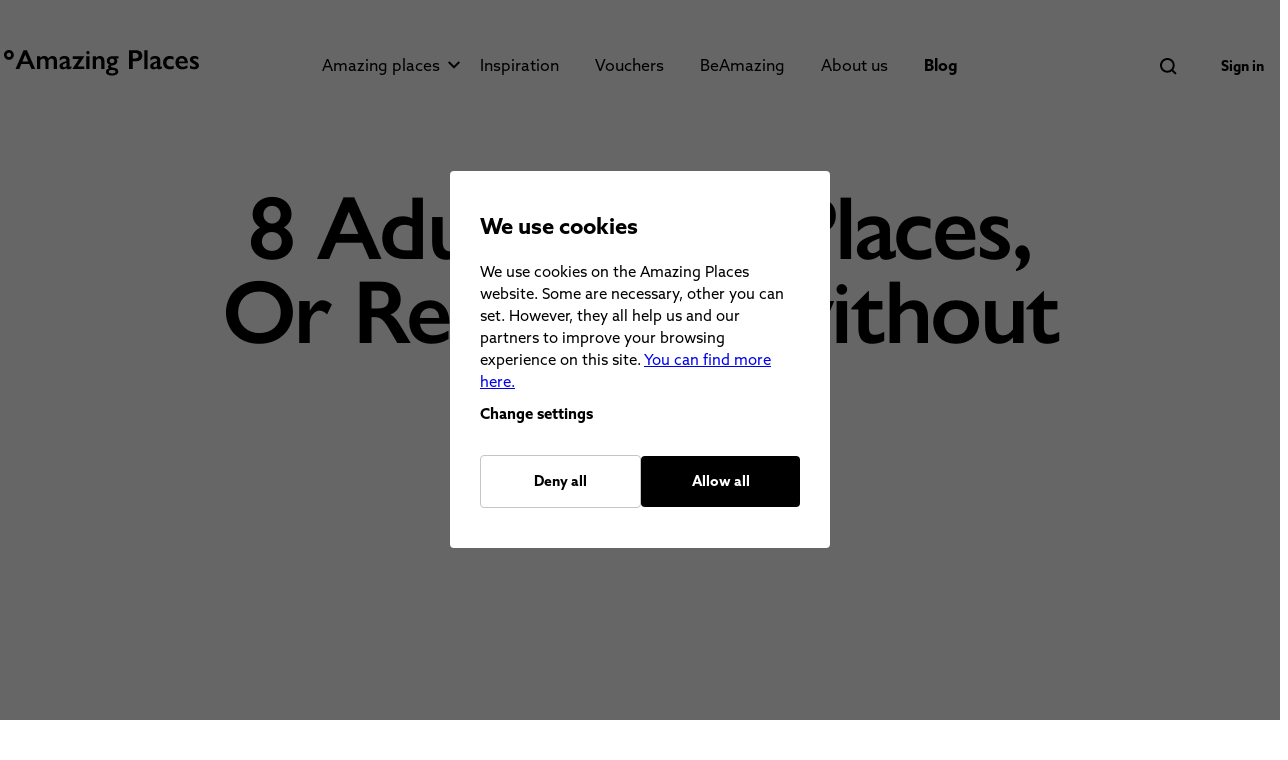

--- FILE ---
content_type: text/html; charset=utf-8
request_url: https://www.amazingplaces.cz/en/blog/8-adults-only-mist-aneb-kdyz-si-chcete-odpocinout-od-deti-465
body_size: 182934
content:
<!doctype html>
<html data-n-head-ssr id="v_main" lang="en" data-n-head="%7B%22id%22:%7B%22ssr%22:%22v_main%22%7D,%22lang%22:%7B%22ssr%22:%22en%22%7D%7D">
  <head >
    <meta data-n-head="ssr" name="robots" content="all"><meta data-n-head="ssr" charset="utf-8"><meta data-n-head="ssr" name="viewport" content="width=device-width, initial-scale=1.0, maximum-scale=1.0, user-scalable=no"><meta data-n-head="ssr" name="twitter:card" content="summary"><meta data-n-head="ssr" property="og:type" content="website"><meta data-n-head="ssr" data-hid="i18n-og" property="og:locale" content="en"><meta data-n-head="ssr" data-hid="i18n-og-alt-cs" property="og:locale:alternate" content="cs"><meta data-n-head="ssr" data-hid="description" name="description" content="Blog article posted by Amazing Places. Stay in the picture and enjoy thoughtfully selected amazing places."><meta data-n-head="ssr" property="og:title" content="8 Adults Only Places, Or Relaxation without Kids | Blog | Amazing Places"><meta data-n-head="ssr" property="og:image" content="https://amazing-strapi.better-hotel.com/uploads/465_10_adults_only_mist_aneb_kdyz_si_chcete_odpocinout_od_deti_header_3a718017a1.jpg"><meta data-n-head="ssr" property="og:site_name" content="8 Adults Only Places, Or Relaxation without Kids | Blog | Amazing Places"><meta data-n-head="ssr" property="og:url" content="https://www.amazingplaces.cz/en/blog/8-adults-only-mist-aneb-kdyz-si-chcete-odpocinout-od-deti-465"><meta data-n-head="ssr" property="og:description" content="Blog article posted by Amazing Places. Stay in the picture and enjoy thoughtfully selected amazing places."><meta data-n-head="ssr" name="twitter:site" content="https://www.amazingplaces.cz/en/blog/8-adults-only-mist-aneb-kdyz-si-chcete-odpocinout-od-deti-465"><meta data-n-head="ssr" name="twitter:title" content="8 Adults Only Places, Or Relaxation without Kids | Blog | Amazing Places"><meta data-n-head="ssr" name="twitter:description" content="Blog article posted by Amazing Places. Stay in the picture and enjoy thoughtfully selected amazing places."><title>8 Adults Only Places, Or Relaxation without Kids | Blog | Amazing Places</title><link data-n-head="ssr" rel="apple-touch-icon" sizes="57x57" href="/apple-touch-icon-57x57.png"><link data-n-head="ssr" rel="apple-touch-icon" sizes="60x60" href="/apple-touch-icon-60x60.png"><link data-n-head="ssr" rel="apple-touch-icon" sizes="72x72" href="/apple-touch-icon-72x72.png"><link data-n-head="ssr" rel="apple-touch-icon" sizes="76x76" href="/apple-touch-icon-76x76.png"><link data-n-head="ssr" rel="apple-touch-icon" sizes="114x114" href="/apple-touch-icon-114x114.png"><link data-n-head="ssr" rel="apple-touch-icon" sizes="120x120" href="/apple-touch-icon-120x120.png"><link data-n-head="ssr" rel="apple-touch-icon" sizes="144x144" href="/apple-touch-icon-144x144.png"><link data-n-head="ssr" rel="apple-touch-icon" sizes="152x152" href="/apple-touch-icon-152x152.png"><link data-n-head="ssr" rel="apple-touch-icon" sizes="180x180" href="/apple-touch-icon-180x180.png"><link data-n-head="ssr" rel="icon" type="image/png" sizes="192x192" href="/favicon-192x192.png"><link data-n-head="ssr" rel="icon" type="image/png" sizes="96x96" href="/favicon-96x96.png"><link data-n-head="ssr" rel="icon" type="image/png" sizes="32x32" href="/favicon-32x32.png"><link data-n-head="ssr" rel="icon" type="image/png" sizes="16x16" href="/favicon-16x16.png"><link data-n-head="ssr" rel="icon" type="image/x-icon" href="/favicon.ico"><link data-n-head="ssr" rel="mask-icon" href="/safari-pinned-tab.svg" color="#5bbad5"><link data-n-head="ssr" data-hid="i18n-alt-cs" rel="alternate" href="https://www.amazingplaces.cz/cs/blog/8-adults-only-mist-aneb-kdyz-si-chcete-odpocinout-od-deti-465" hreflang="cs"><link data-n-head="ssr" data-hid="i18n-alt-en" rel="alternate" href="https://www.amazingplaces.cz/en/blog/8-adults-only-mist-aneb-kdyz-si-chcete-odpocinout-od-deti-465" hreflang="en"><link data-n-head="ssr" data-hid="i18n-xd" rel="alternate" href="https://www.amazingplaces.cz/cs/blog/8-adults-only-mist-aneb-kdyz-si-chcete-odpocinout-od-deti-465" hreflang="x-default"><link data-n-head="ssr" data-hid="i18n-can" rel="canonical" href="https://www.amazingplaces.cz/en/blog/8-adults-only-mist-aneb-kdyz-si-chcete-odpocinout-od-deti-465"><style data-n-head="vuetify" type="text/css" id="vuetify-theme-stylesheet" nonce="undefined">:root {
  --v-anchor-base: #1976d2;
  --v-primary-base: #1976d2;
  --v-secondary-base: #424242;
  --v-accent-base: #82b1ff;
  --v-error-base: #ff5252;
  --v-info-base: #2196f3;
  --v-success-base: #4caf50;
  --v-warning-base: #fb8c00;
  --v-main-base: #000000;
  --v-mainFill-base: #111111;
  --v-title-base: #c4c4c4;
  --v-green-base: #2fa73b;
  --v-red-base: #ea0d0d;
  --v-white-base: #ffffff;
  --v-grey-base: #808080;
  --v-placeholder-base: #cccccc;
  --v-default-base: #5a5a5a;
  --v-attention-base: #ffca24;
  --v-tier1-base: #c47371;
  --v-tier1Accent-base: #f9eaea;
  --v-tier2-base: #48c1c4;
  --v-tier2Accent-base: #d8fbf9;
  --v-tier3-base: #86389f;
  --v-tier3Accent-base: #f4e9ff;
  --v-tier4-base: #fdc648;
  --v-tier4Accent-base: #fff6e3;
}

.v-application a { color: var(--v-anchor-base); }
.v-application .primary {
  background-color: var(--v-primary-base) !important;
  border-color: var(--v-primary-base) !important;
}
.v-application .primary--text {
  color: var(--v-primary-base) !important;
  caret-color: var(--v-primary-base) !important;
}
.v-application .secondary {
  background-color: var(--v-secondary-base) !important;
  border-color: var(--v-secondary-base) !important;
}
.v-application .secondary--text {
  color: var(--v-secondary-base) !important;
  caret-color: var(--v-secondary-base) !important;
}
.v-application .accent {
  background-color: var(--v-accent-base) !important;
  border-color: var(--v-accent-base) !important;
}
.v-application .accent--text {
  color: var(--v-accent-base) !important;
  caret-color: var(--v-accent-base) !important;
}
.v-application .error {
  background-color: var(--v-error-base) !important;
  border-color: var(--v-error-base) !important;
}
.v-application .error--text {
  color: var(--v-error-base) !important;
  caret-color: var(--v-error-base) !important;
}
.v-application .info {
  background-color: var(--v-info-base) !important;
  border-color: var(--v-info-base) !important;
}
.v-application .info--text {
  color: var(--v-info-base) !important;
  caret-color: var(--v-info-base) !important;
}
.v-application .success {
  background-color: var(--v-success-base) !important;
  border-color: var(--v-success-base) !important;
}
.v-application .success--text {
  color: var(--v-success-base) !important;
  caret-color: var(--v-success-base) !important;
}
.v-application .warning {
  background-color: var(--v-warning-base) !important;
  border-color: var(--v-warning-base) !important;
}
.v-application .warning--text {
  color: var(--v-warning-base) !important;
  caret-color: var(--v-warning-base) !important;
}
.v-application .main {
  background-color: var(--v-main-base) !important;
  border-color: var(--v-main-base) !important;
}
.v-application .main--text {
  color: var(--v-main-base) !important;
  caret-color: var(--v-main-base) !important;
}
.v-application .mainFill {
  background-color: var(--v-mainFill-base) !important;
  border-color: var(--v-mainFill-base) !important;
}
.v-application .mainFill--text {
  color: var(--v-mainFill-base) !important;
  caret-color: var(--v-mainFill-base) !important;
}
.v-application .title {
  background-color: var(--v-title-base) !important;
  border-color: var(--v-title-base) !important;
}
.v-application .title--text {
  color: var(--v-title-base) !important;
  caret-color: var(--v-title-base) !important;
}
.v-application .green {
  background-color: var(--v-green-base) !important;
  border-color: var(--v-green-base) !important;
}
.v-application .green--text {
  color: var(--v-green-base) !important;
  caret-color: var(--v-green-base) !important;
}
.v-application .red {
  background-color: var(--v-red-base) !important;
  border-color: var(--v-red-base) !important;
}
.v-application .red--text {
  color: var(--v-red-base) !important;
  caret-color: var(--v-red-base) !important;
}
.v-application .white {
  background-color: var(--v-white-base) !important;
  border-color: var(--v-white-base) !important;
}
.v-application .white--text {
  color: var(--v-white-base) !important;
  caret-color: var(--v-white-base) !important;
}
.v-application .grey {
  background-color: var(--v-grey-base) !important;
  border-color: var(--v-grey-base) !important;
}
.v-application .grey--text {
  color: var(--v-grey-base) !important;
  caret-color: var(--v-grey-base) !important;
}
.v-application .placeholder {
  background-color: var(--v-placeholder-base) !important;
  border-color: var(--v-placeholder-base) !important;
}
.v-application .placeholder--text {
  color: var(--v-placeholder-base) !important;
  caret-color: var(--v-placeholder-base) !important;
}
.v-application .default {
  background-color: var(--v-default-base) !important;
  border-color: var(--v-default-base) !important;
}
.v-application .default--text {
  color: var(--v-default-base) !important;
  caret-color: var(--v-default-base) !important;
}
.v-application .attention {
  background-color: var(--v-attention-base) !important;
  border-color: var(--v-attention-base) !important;
}
.v-application .attention--text {
  color: var(--v-attention-base) !important;
  caret-color: var(--v-attention-base) !important;
}
.v-application .tier1 {
  background-color: var(--v-tier1-base) !important;
  border-color: var(--v-tier1-base) !important;
}
.v-application .tier1--text {
  color: var(--v-tier1-base) !important;
  caret-color: var(--v-tier1-base) !important;
}
.v-application .tier1Accent {
  background-color: var(--v-tier1Accent-base) !important;
  border-color: var(--v-tier1Accent-base) !important;
}
.v-application .tier1Accent--text {
  color: var(--v-tier1Accent-base) !important;
  caret-color: var(--v-tier1Accent-base) !important;
}
.v-application .tier2 {
  background-color: var(--v-tier2-base) !important;
  border-color: var(--v-tier2-base) !important;
}
.v-application .tier2--text {
  color: var(--v-tier2-base) !important;
  caret-color: var(--v-tier2-base) !important;
}
.v-application .tier2Accent {
  background-color: var(--v-tier2Accent-base) !important;
  border-color: var(--v-tier2Accent-base) !important;
}
.v-application .tier2Accent--text {
  color: var(--v-tier2Accent-base) !important;
  caret-color: var(--v-tier2Accent-base) !important;
}
.v-application .tier3 {
  background-color: var(--v-tier3-base) !important;
  border-color: var(--v-tier3-base) !important;
}
.v-application .tier3--text {
  color: var(--v-tier3-base) !important;
  caret-color: var(--v-tier3-base) !important;
}
.v-application .tier3Accent {
  background-color: var(--v-tier3Accent-base) !important;
  border-color: var(--v-tier3Accent-base) !important;
}
.v-application .tier3Accent--text {
  color: var(--v-tier3Accent-base) !important;
  caret-color: var(--v-tier3Accent-base) !important;
}
.v-application .tier4 {
  background-color: var(--v-tier4-base) !important;
  border-color: var(--v-tier4-base) !important;
}
.v-application .tier4--text {
  color: var(--v-tier4-base) !important;
  caret-color: var(--v-tier4-base) !important;
}
.v-application .tier4Accent {
  background-color: var(--v-tier4Accent-base) !important;
  border-color: var(--v-tier4Accent-base) !important;
}
.v-application .tier4Accent--text {
  color: var(--v-tier4Accent-base) !important;
  caret-color: var(--v-tier4Accent-base) !important;
}</style><script data-n-head="ssr" src=""></script><script data-n-head="ssr" data-hid="gtm-script">if(!window._gtm_init){window._gtm_init=1;(function(w,n,d,m,e,p){w[d]=(w[d]==1||n[d]=='yes'||n[d]==1||n[m]==1||(w[e]&&w[e][p]&&w[e][p]()))?1:0})(window,navigator,'doNotTrack','msDoNotTrack','external','msTrackingProtectionEnabled');(function(w,d,s,l,x,y){w[x]={};w._gtm_inject=function(i){if(w.doNotTrack||w[x][i])return;w[x][i]=1;w[l]=w[l]||[];w[l].push({'gtm.start':new Date().getTime(),event:'gtm.js'});var f=d.getElementsByTagName(s)[0],j=d.createElement(s);j.async=true;j.src='https://www.googletagmanager.com/gtm.js?id='+i;f.parentNode.insertBefore(j,f);};w[y]('GTM-5XXRPT4')})(window,document,'script','dataLayer','_gtm_ids','_gtm_inject')}</script><link rel="preload" href="/_nuxt/7b4b9eb.js" as="script"><link rel="preload" href="/_nuxt/698cf9b.js" as="script"><link rel="preload" href="/_nuxt/eae20d7.js" as="script"><link rel="preload" href="/_nuxt/88ff667.js" as="script"><style data-vue-ssr-id="8d1bee1a:0 5e7b05e4:0 01fd179e:0 52d90b2a:0 afc7e994:0 b4c2f260:0 2fdb0648:0 8d4e3f08:0 e73cfa0e:0 cef1d124:0 f14a6b2e:0 582105dc:0 e114b920:0 b222774c:0 43ec2482:0 7589246b:0 9f02d8ae:0 cdf0a456:0 c5e9a424:0 7917c05f:0 836c3f88:0 ff1cb7b4:0 099f7054:0 421f8bae:0 3346439d:0 31b004f0:0 4479d90d:0 28ee3347:0 43ded0f8:0 014ac164:0 64724ac3:0 230fc416:0 5e8d03d6:0 56af0ae2:0 5b86ea9e:0 d35922d6:0 73a79c42:0 bcff9030:0 65979270:0 259c9681:0 4fe5ce3a:0 74b2a0b4:0 5d5d4c42:0 2c65715f:0 35f22560:0 449948b6:0 1430005e:0 57179009:0 5a01fa46:0 97efb506:0 6f6836ca:0 63be29fe:0 ff504d80:0 0bbf2d4c:0 55ecb0be:0 627de844:0 9e95c290:0 e9a4df54:0 766612ca:0 306918f2:0 01d64a8a:0 47909606:0 760fc789:0 02bc6d29:0 08aa75b5:0 423c6b0a:0 18979bd3:0 3e158642:0 4b923f04:0">.theme--light.v-application{background:#fff;color:rgba(0,0,0,.87)}.theme--light.v-application .text--primary{color:rgba(0,0,0,.87)!important}.theme--light.v-application .text--secondary{color:rgba(0,0,0,.6)!important}.theme--light.v-application .text--disabled{color:rgba(0,0,0,.38)!important}.theme--dark.v-application{background:#121212;color:#fff}.theme--dark.v-application .text--primary{color:#fff!important}.theme--dark.v-application .text--secondary{color:hsla(0,0%,100%,.7)!important}.theme--dark.v-application .text--disabled{color:hsla(0,0%,100%,.5)!important}.v-application{display:flex;position:relative}.v-application a{cursor:pointer}.v-application--is-rtl{direction:rtl}.v-application--wrap{backface-visibility:hidden;display:flex;flex:1 1 auto;flex-direction:column;max-width:100%;min-height:100vh;position:relative}@-moz-document url-prefix(){@media print{.v-application,.v-application--wrap{display:block}}}
.v-btn:not(.v-btn--outlined).accent,.v-btn:not(.v-btn--outlined).error,.v-btn:not(.v-btn--outlined).info,.v-btn:not(.v-btn--outlined).primary,.v-btn:not(.v-btn--outlined).secondary,.v-btn:not(.v-btn--outlined).success,.v-btn:not(.v-btn--outlined).warning{color:#fff}.theme--light.v-btn{color:rgba(0,0,0,.87)}.theme--light.v-btn.v-btn--disabled,.theme--light.v-btn.v-btn--disabled .v-btn__loading,.theme--light.v-btn.v-btn--disabled .v-icon{color:rgba(0,0,0,.26)!important}.theme--light.v-btn.v-btn--disabled.v-btn--has-bg{background-color:rgba(0,0,0,.12)!important}.theme--light.v-btn.v-btn--has-bg{background-color:#f5f5f5}.theme--light.v-btn.v-btn--outlined.v-btn--text{border-color:rgba(0,0,0,.12)}.theme--light.v-btn.v-btn--icon{color:rgba(0,0,0,.54)}.theme--light.v-btn:hover:before{opacity:.08}.theme--light.v-btn:focus:before{opacity:.24}.theme--light.v-btn--active:before,.theme--light.v-btn--active:hover:before{opacity:.18}.theme--light.v-btn--active:focus:before{opacity:.16}.theme--dark.v-btn{color:#fff}.theme--dark.v-btn.v-btn--disabled,.theme--dark.v-btn.v-btn--disabled .v-btn__loading,.theme--dark.v-btn.v-btn--disabled .v-icon{color:hsla(0,0%,100%,.3)!important}.theme--dark.v-btn.v-btn--disabled.v-btn--has-bg{background-color:hsla(0,0%,100%,.12)!important}.theme--dark.v-btn.v-btn--has-bg{background-color:#272727}.theme--dark.v-btn.v-btn--outlined.v-btn--text{border-color:hsla(0,0%,100%,.12)}.theme--dark.v-btn.v-btn--icon{color:#fff}.theme--dark.v-btn:hover:before{opacity:.08}.theme--dark.v-btn:focus:before{opacity:.24}.theme--dark.v-btn--active:before,.theme--dark.v-btn--active:hover:before{opacity:.18}.theme--dark.v-btn--active:focus:before{opacity:.32}.v-btn{align-items:center;border-radius:4px;display:inline-flex;flex:0 0 auto;font-weight:700;justify-content:center;letter-spacing:.01em;outline:0;position:relative;-webkit-text-decoration:none;text-decoration:none;text-indent:.01em;text-transform:uppercase;transition-duration:.28s;transition-property:box-shadow,transform,opacity;transition-timing-function:cubic-bezier(.4,0,.2,1);-webkit-user-select:none;-moz-user-select:none;user-select:none;vertical-align:middle;white-space:nowrap}.v-btn.v-size--x-small{font-size:.625rem}.v-btn.v-size--small{font-size:.75rem}.v-btn.v-size--default,.v-btn.v-size--large,.v-btn.v-size--x-large{font-size:1rem}.v-btn:before{background-color:currentColor;border-radius:inherit;bottom:0;color:inherit;content:"";left:0;opacity:0;pointer-events:none;position:absolute;right:0;top:0;transition:opacity .2s cubic-bezier(.4,0,.6,1)}.v-btn:not(.v-btn--round).v-size--x-small{height:30px;min-width:53px;padding:0 13.3333333333px}.v-btn:not(.v-btn--round).v-size--small{height:36px;min-width:64px;padding:0 16px}.v-btn:not(.v-btn--round).v-size--default{height:42px;min-width:75px;padding:0 18.6666666667px}.v-btn:not(.v-btn--round).v-size--large{height:54px;min-width:96px;padding:0 24px}.v-btn:not(.v-btn--round).v-size--x-large{height:72px;min-width:128px;padding:0 32px}.v-btn>.v-btn__content .v-icon{color:inherit}.v-btn__content{align-items:center;color:inherit;display:flex;flex:1 0 auto;justify-content:inherit;line-height:normal;position:relative;transition:inherit;transition-property:opacity}.v-btn__content .v-icon.v-icon--left,.v-btn__content .v-icon.v-icon--right{font-size:18px;height:18px;width:18px}.v-application--is-ltr .v-btn__content .v-icon--left{margin-left:-4px;margin-right:8px}.v-application--is-ltr .v-btn__content .v-icon--right,.v-application--is-rtl .v-btn__content .v-icon--left{margin-left:8px;margin-right:-4px}.v-application--is-rtl .v-btn__content .v-icon--right{margin-left:-4px;margin-right:8px}.v-btn__loader{align-items:center;display:flex;height:100%;justify-content:center;left:0;position:absolute;top:0;width:100%}.v-btn--absolute.v-btn--right,.v-btn--fixed.v-btn--right{right:16px}.v-btn--absolute.v-btn--left,.v-btn--fixed.v-btn--left{left:16px}.v-btn--absolute.v-btn--top,.v-btn--fixed.v-btn--top{top:16px}.v-btn--absolute.v-btn--bottom,.v-btn--fixed.v-btn--bottom{bottom:16px}.v-btn--absolute{position:absolute}.v-btn--fixed{position:fixed}.v-btn--block{display:flex;flex:1 0 auto;max-width:none;min-width:100%!important}.v-btn--is-elevated{box-shadow:0 3px 1px -2px rgba(0,0,0,.2),0 2px 2px 0 rgba(0,0,0,.14),0 1px 5px 0 rgba(0,0,0,.12)}.v-btn--is-elevated:after{box-shadow:0 2px 4px -1px rgba(0,0,0,.2),0 4px 5px 0 rgba(0,0,0,.14),0 1px 10px 0 rgba(0,0,0,.12)}.v-btn--is-elevated:active{box-shadow:0 5px 5px -3px rgba(0,0,0,.2),0 8px 10px 1px rgba(0,0,0,.14),0 3px 14px 2px rgba(0,0,0,.12)}.v-btn--is-elevated.v-btn--fab{box-shadow:0 3px 5px -1px rgba(0,0,0,.2),0 6px 10px 0 rgba(0,0,0,.14),0 1px 18px 0 rgba(0,0,0,.12)}.v-btn--is-elevated.v-btn--fab:after{box-shadow:0 5px 5px -3px rgba(0,0,0,.2),0 8px 10px 1px rgba(0,0,0,.14),0 3px 14px 2px rgba(0,0,0,.12)}.v-btn--is-elevated.v-btn--fab:active{box-shadow:0 7px 8px -4px rgba(0,0,0,.2),0 12px 17px 2px rgba(0,0,0,.14),0 5px 22px 4px rgba(0,0,0,.12)}.v-btn--disabled{pointer-events:none}.v-btn--fab,.v-btn--icon{min-height:0;min-width:0;padding:0}.v-btn--fab.v-size--x-small .v-icon,.v-btn--icon.v-size--x-small .v-icon{font-size:18px;height:18px;width:18px}.v-btn--fab.v-size--default .v-icon,.v-btn--fab.v-size--small .v-icon,.v-btn--icon.v-size--default .v-icon,.v-btn--icon.v-size--small .v-icon{font-size:24px;height:24px;width:24px}.v-btn--fab.v-size--large .v-icon,.v-btn--icon.v-size--large .v-icon{font-size:28px;height:28px;width:28px}.v-btn--fab.v-size--x-large .v-icon,.v-btn--icon.v-size--x-large .v-icon{font-size:32px;height:32px;width:32px}.v-btn--icon.v-size--x-small{height:30px;width:30px}.v-btn--icon.v-size--small{height:36px;width:36px}.v-btn--icon.v-size--default{height:42px;width:42px}.v-btn--icon.v-size--large{height:54px;width:54px}.v-btn--icon.v-size--x-large{height:72px;width:72px}.v-btn--fab.v-btn--absolute,.v-btn--fab.v-btn--fixed{z-index:4}.v-btn--fab.v-size--x-small{height:32px;width:32px}.v-btn--fab.v-size--x-small.v-btn--absolute.v-btn--bottom{bottom:-16px}.v-btn--fab.v-size--x-small.v-btn--absolute.v-btn--top{top:-16px}.v-btn--fab.v-size--small{height:36px;width:36px}.v-btn--fab.v-size--small.v-btn--absolute.v-btn--bottom{bottom:-18px}.v-btn--fab.v-size--small.v-btn--absolute.v-btn--top{top:-18px}.v-btn--fab.v-size--default{height:42px;width:42px}.v-btn--fab.v-size--default.v-btn--absolute.v-btn--bottom{bottom:-21px}.v-btn--fab.v-size--default.v-btn--absolute.v-btn--top{top:-21px}.v-btn--fab.v-size--large{height:48px;width:48px}.v-btn--fab.v-size--large.v-btn--absolute.v-btn--bottom{bottom:-24px}.v-btn--fab.v-size--large.v-btn--absolute.v-btn--top{top:-24px}.v-btn--fab.v-size--x-large{height:72px;width:72px}.v-btn--fab.v-size--x-large.v-btn--absolute.v-btn--bottom{bottom:-36px}.v-btn--fab.v-size--x-large.v-btn--absolute.v-btn--top{top:-36px}.v-btn--loading{pointer-events:none;transition:none}.v-btn--loading .v-btn__content{opacity:0}.v-btn--outlined{border:thin solid}.v-btn--plain:before{display:none}.v-btn--plain:not(.v-btn--active):not(.v-btn--loading):not(:focus):not(:hover) .v-btn__content{opacity:.62}.v-btn--round{border-radius:50%}.v-btn--rounded{border-radius:28px}.v-btn--tile{border-radius:0}
.theme--light.v-sheet{background-color:#fff;border-color:#fff;color:rgba(0,0,0,.87)}.theme--light.v-sheet--outlined{border:thin solid rgba(0,0,0,.12)}.theme--dark.v-sheet{background-color:#1e1e1e;border-color:#1e1e1e;color:#fff}.theme--dark.v-sheet--outlined{border:thin solid hsla(0,0%,100%,.12)}.v-sheet{border-radius:0}.v-sheet:not(.v-sheet--outlined){box-shadow:0 0 0 0 rgba(0,0,0,.2),0 0 0 0 rgba(0,0,0,.14),0 0 0 0 rgba(0,0,0,.12)}.v-sheet.v-sheet--shaped{border-radius:24px 0}
@keyframes v-shake{59%{margin-left:0}60%,80%{margin-left:2px}70%,90%{margin-left:-2px}}.v-application .black{background-color:#000!important;border-color:#000!important}.v-application .black--text{caret-color:#000!important;color:#000!important}.v-application .white{background-color:#fff!important;border-color:#fff!important}.v-application .white--text{caret-color:#fff!important;color:#fff!important}.v-application .transparent{background-color:transparent!important;border-color:transparent!important}.v-application .transparent--text{caret-color:transparent!important;color:transparent!important}/*!
 * ress.css • v2.0.4
 * MIT License
 * github.com/filipelinhares/ress
 */html{box-sizing:border-box;overflow-y:scroll;-webkit-text-size-adjust:100%;-moz-tab-size:4;-o-tab-size:4;tab-size:4;word-break:normal}*,:after,:before{background-repeat:no-repeat;box-sizing:inherit}:after,:before{text-decoration:inherit;vertical-align:inherit}*{margin:0;padding:0}hr{height:0;overflow:visible}details,main{display:block}summary{display:list-item}small{font-size:80%}[hidden]{display:none}abbr[title]{border-bottom:none;text-decoration:underline;-webkit-text-decoration:underline dotted;text-decoration:underline dotted}a{background-color:transparent}a:active,a:hover{outline-width:0}code,kbd,pre,samp{font-family:monospace,monospace}pre{font-size:1em}b,strong{font-weight:bolder}sub,sup{font-size:75%;line-height:0;position:relative;vertical-align:baseline}sub{bottom:-.25em}sup{top:-.5em}input{border-radius:0}[disabled]{cursor:default}[type=number]::-webkit-inner-spin-button,[type=number]::-webkit-outer-spin-button{height:auto}[type=search]{-webkit-appearance:textfield;outline-offset:-2px}[type=search]::-webkit-search-cancel-button,[type=search]::-webkit-search-decoration{-webkit-appearance:none}textarea{overflow:auto;resize:vertical}button,input,optgroup,select,textarea{font:inherit}optgroup{font-weight:700}button{overflow:visible}button,select{text-transform:none}[role=button],[type=button],[type=reset],[type=submit],button{color:inherit;cursor:pointer}[type=button]::-moz-focus-inner,[type=reset]::-moz-focus-inner,[type=submit]::-moz-focus-inner,button::-moz-focus-inner{border-style:none;padding:0}[type=button]::-moz-focus-inner,[type=reset]::-moz-focus-inner,[type=submit]::-moz-focus-inner,button:-moz-focusring{outline:1px dotted ButtonText}[type=reset],[type=submit],button,html [type=button]{-webkit-appearance:button}button,input,select,textarea{background-color:transparent;border-style:none}select{-moz-appearance:none;-webkit-appearance:none}select::-ms-expand{display:none}select::-ms-value{color:currentColor}legend{border:0;color:inherit;display:table;max-width:100%;white-space:normal}::-webkit-file-upload-button{-webkit-appearance:button;color:inherit;font:inherit}img{border-style:none}progress{vertical-align:baseline}@media screen{[hidden~=screen]{display:inherit}[hidden~=screen]:not(:active):not(:focus):not(:target){position:absolute!important;clip:rect(0 0 0 0)!important}}[aria-busy=true]{cursor:progress}[aria-controls]{cursor:pointer}[aria-disabled=true]{cursor:default}.v-application .elevation-24{box-shadow:0 11px 15px -7px rgba(0,0,0,.2),0 24px 38px 3px rgba(0,0,0,.14),0 9px 46px 8px rgba(0,0,0,.12)!important}.v-application .elevation-23{box-shadow:0 11px 14px -7px rgba(0,0,0,.2),0 23px 36px 3px rgba(0,0,0,.14),0 9px 44px 8px rgba(0,0,0,.12)!important}.v-application .elevation-22{box-shadow:0 10px 14px -6px rgba(0,0,0,.2),0 22px 35px 3px rgba(0,0,0,.14),0 8px 42px 7px rgba(0,0,0,.12)!important}.v-application .elevation-21{box-shadow:0 10px 13px -6px rgba(0,0,0,.2),0 21px 33px 3px rgba(0,0,0,.14),0 8px 40px 7px rgba(0,0,0,.12)!important}.v-application .elevation-20{box-shadow:0 10px 13px -6px rgba(0,0,0,.2),0 20px 31px 3px rgba(0,0,0,.14),0 8px 38px 7px rgba(0,0,0,.12)!important}.v-application .elevation-19{box-shadow:0 9px 12px -6px rgba(0,0,0,.2),0 19px 29px 2px rgba(0,0,0,.14),0 7px 36px 6px rgba(0,0,0,.12)!important}.v-application .elevation-18{box-shadow:0 9px 11px -5px rgba(0,0,0,.2),0 18px 28px 2px rgba(0,0,0,.14),0 7px 34px 6px rgba(0,0,0,.12)!important}.v-application .elevation-17{box-shadow:0 8px 11px -5px rgba(0,0,0,.2),0 17px 26px 2px rgba(0,0,0,.14),0 6px 32px 5px rgba(0,0,0,.12)!important}.v-application .elevation-16{box-shadow:0 8px 10px -5px rgba(0,0,0,.2),0 16px 24px 2px rgba(0,0,0,.14),0 6px 30px 5px rgba(0,0,0,.12)!important}.v-application .elevation-15{box-shadow:0 8px 9px -5px rgba(0,0,0,.2),0 15px 22px 2px rgba(0,0,0,.14),0 6px 28px 5px rgba(0,0,0,.12)!important}.v-application .elevation-14{box-shadow:0 7px 9px -4px rgba(0,0,0,.2),0 14px 21px 2px rgba(0,0,0,.14),0 5px 26px 4px rgba(0,0,0,.12)!important}.v-application .elevation-13{box-shadow:0 7px 8px -4px rgba(0,0,0,.2),0 13px 19px 2px rgba(0,0,0,.14),0 5px 24px 4px rgba(0,0,0,.12)!important}.v-application .elevation-12{box-shadow:0 7px 8px -4px rgba(0,0,0,.2),0 12px 17px 2px rgba(0,0,0,.14),0 5px 22px 4px rgba(0,0,0,.12)!important}.v-application .elevation-11{box-shadow:0 6px 7px -4px rgba(0,0,0,.2),0 11px 15px 1px rgba(0,0,0,.14),0 4px 20px 3px rgba(0,0,0,.12)!important}.v-application .elevation-10{box-shadow:0 6px 6px -3px rgba(0,0,0,.2),0 10px 14px 1px rgba(0,0,0,.14),0 4px 18px 3px rgba(0,0,0,.12)!important}.v-application .elevation-9{box-shadow:0 5px 6px -3px rgba(0,0,0,.2),0 9px 12px 1px rgba(0,0,0,.14),0 3px 16px 2px rgba(0,0,0,.12)!important}.v-application .elevation-8{box-shadow:0 5px 5px -3px rgba(0,0,0,.2),0 8px 10px 1px rgba(0,0,0,.14),0 3px 14px 2px rgba(0,0,0,.12)!important}.v-application .elevation-7{box-shadow:0 4px 5px -2px rgba(0,0,0,.2),0 7px 10px 1px rgba(0,0,0,.14),0 2px 16px 1px rgba(0,0,0,.12)!important}.v-application .elevation-6{box-shadow:0 3px 5px -1px rgba(0,0,0,.2),0 6px 10px 0 rgba(0,0,0,.14),0 1px 18px 0 rgba(0,0,0,.12)!important}.v-application .elevation-5{box-shadow:0 3px 5px -1px rgba(0,0,0,.2),0 5px 8px 0 rgba(0,0,0,.14),0 1px 14px 0 rgba(0,0,0,.12)!important}.v-application .elevation-4{box-shadow:0 2px 4px -1px rgba(0,0,0,.2),0 4px 5px 0 rgba(0,0,0,.14),0 1px 10px 0 rgba(0,0,0,.12)!important}.v-application .elevation-3{box-shadow:0 3px 3px -2px rgba(0,0,0,.2),0 3px 4px 0 rgba(0,0,0,.14),0 1px 8px 0 rgba(0,0,0,.12)!important}.v-application .elevation-2{box-shadow:0 3px 1px -2px rgba(0,0,0,.2),0 2px 2px 0 rgba(0,0,0,.14),0 1px 5px 0 rgba(0,0,0,.12)!important}.v-application .elevation-1{box-shadow:0 2px 1px -1px rgba(0,0,0,.2),0 1px 1px 0 rgba(0,0,0,.14),0 1px 3px 0 rgba(0,0,0,.12)!important}.v-application .elevation-0{box-shadow:0 0 0 0 rgba(0,0,0,.2),0 0 0 0 rgba(0,0,0,.14),0 0 0 0 rgba(0,0,0,.12)!important}.carousel-transition-enter{transform:translate(100%)}.carousel-transition-leave,.carousel-transition-leave-to{position:absolute;top:0;transform:translate(-100%)}.carousel-reverse-transition-enter{transform:translate(-100%)}.carousel-reverse-transition-leave,.carousel-reverse-transition-leave-to{position:absolute;top:0;transform:translate(100%)}.dialog-transition-enter-active,.dialog-transition-leave-active{pointer-events:none!important}.dialog-transition-enter,.dialog-transition-leave-to{opacity:0;transform:scale(.5)}.dialog-transition-enter-to,.dialog-transition-leave{opacity:1}.dialog-bottom-transition-enter,.dialog-bottom-transition-leave-to{transform:translateY(100%)}.dialog-top-transition-enter,.dialog-top-transition-leave-to{transform:translateY(-100%)}.picker-reverse-transition-enter-active,.picker-reverse-transition-leave-active,.picker-transition-enter-active,.picker-transition-leave-active{transition:.3s cubic-bezier(0,0,.2,1)}.picker-reverse-transition-enter,.picker-reverse-transition-leave-to,.picker-transition-enter,.picker-transition-leave-to{opacity:0}.picker-reverse-transition-leave,.picker-reverse-transition-leave-active,.picker-reverse-transition-leave-to,.picker-transition-leave,.picker-transition-leave-active,.picker-transition-leave-to{position:absolute!important}.picker-transition-enter{transform:translateY(100%)}.picker-reverse-transition-enter,.picker-transition-leave-to{transform:translateY(-100%)}.picker-reverse-transition-leave-to{transform:translateY(100%)}.picker-title-transition-enter-to,.picker-title-transition-leave{transform:translate(0)}.picker-title-transition-enter{transform:translate(-100%)}.picker-title-transition-leave-to{opacity:0;transform:translate(100%)}.picker-title-transition-leave,.picker-title-transition-leave-active,.picker-title-transition-leave-to{position:absolute!important}.tab-transition-enter{transform:translate(100%)}.tab-transition-leave,.tab-transition-leave-active{position:absolute;top:0}.tab-transition-leave-to{position:absolute}.tab-reverse-transition-enter,.tab-transition-leave-to{transform:translate(-100%)}.tab-reverse-transition-leave,.tab-reverse-transition-leave-to{position:absolute;top:0;transform:translate(100%)}.expand-transition-enter-active,.expand-transition-leave-active{transition:.3s cubic-bezier(.25,.8,.5,1)!important}.expand-transition-move{transition:transform .6s}.expand-x-transition-enter-active,.expand-x-transition-leave-active{transition:.3s cubic-bezier(.25,.8,.5,1)!important}.expand-x-transition-move{transition:transform .6s}.scale-transition-enter-active,.scale-transition-leave-active{transition:.3s cubic-bezier(.25,.8,.5,1)!important}.scale-transition-move{transition:transform .6s}.scale-transition-enter,.scale-transition-leave,.scale-transition-leave-to{opacity:0;transform:scale(0)}.scale-rotate-transition-enter-active,.scale-rotate-transition-leave-active{transition:.3s cubic-bezier(.25,.8,.5,1)!important}.scale-rotate-transition-move{transition:transform .6s}.scale-rotate-transition-enter,.scale-rotate-transition-leave,.scale-rotate-transition-leave-to{opacity:0;transform:scale(0) rotate(-45deg)}.scale-rotate-reverse-transition-enter-active,.scale-rotate-reverse-transition-leave-active{transition:.3s cubic-bezier(.25,.8,.5,1)!important}.scale-rotate-reverse-transition-move{transition:transform .6s}.scale-rotate-reverse-transition-enter,.scale-rotate-reverse-transition-leave,.scale-rotate-reverse-transition-leave-to{opacity:0;transform:scale(0) rotate(45deg)}.message-transition-enter-active,.message-transition-leave-active{transition:.3s cubic-bezier(.25,.8,.5,1)!important}.message-transition-move{transition:transform .6s}.message-transition-enter,.message-transition-leave-to{opacity:0;transform:translateY(-15px)}.message-transition-leave,.message-transition-leave-active{position:absolute}.slide-y-transition-enter-active,.slide-y-transition-leave-active{transition:.3s cubic-bezier(.25,.8,.5,1)!important}.slide-y-transition-move{transition:transform .6s}.slide-y-transition-enter,.slide-y-transition-leave-to{opacity:0;transform:translateY(-15px)}.slide-y-reverse-transition-enter-active,.slide-y-reverse-transition-leave-active{transition:.3s cubic-bezier(.25,.8,.5,1)!important}.slide-y-reverse-transition-move{transition:transform .6s}.slide-y-reverse-transition-enter,.slide-y-reverse-transition-leave-to{opacity:0;transform:translateY(15px)}.scroll-y-transition-enter-active,.scroll-y-transition-leave-active{transition:.3s cubic-bezier(.25,.8,.5,1)!important}.scroll-y-transition-move{transition:transform .6s}.scroll-y-transition-enter,.scroll-y-transition-leave-to{opacity:0}.scroll-y-transition-enter{transform:translateY(-15px)}.scroll-y-transition-leave-to{transform:translateY(15px)}.scroll-y-reverse-transition-enter-active,.scroll-y-reverse-transition-leave-active{transition:.3s cubic-bezier(.25,.8,.5,1)!important}.scroll-y-reverse-transition-move{transition:transform .6s}.scroll-y-reverse-transition-enter,.scroll-y-reverse-transition-leave-to{opacity:0}.scroll-y-reverse-transition-enter{transform:translateY(15px)}.scroll-y-reverse-transition-leave-to{transform:translateY(-15px)}.scroll-x-transition-enter-active,.scroll-x-transition-leave-active{transition:.3s cubic-bezier(.25,.8,.5,1)!important}.scroll-x-transition-move{transition:transform .6s}.scroll-x-transition-enter,.scroll-x-transition-leave-to{opacity:0}.scroll-x-transition-enter{transform:translateX(-15px)}.scroll-x-transition-leave-to{transform:translateX(15px)}.scroll-x-reverse-transition-enter-active,.scroll-x-reverse-transition-leave-active{transition:.3s cubic-bezier(.25,.8,.5,1)!important}.scroll-x-reverse-transition-move{transition:transform .6s}.scroll-x-reverse-transition-enter,.scroll-x-reverse-transition-leave-to{opacity:0}.scroll-x-reverse-transition-enter{transform:translateX(15px)}.scroll-x-reverse-transition-leave-to{transform:translateX(-15px)}.slide-x-transition-enter-active,.slide-x-transition-leave-active{transition:.3s cubic-bezier(.25,.8,.5,1)!important}.slide-x-transition-move{transition:transform .6s}.slide-x-transition-enter,.slide-x-transition-leave-to{opacity:0;transform:translateX(-15px)}.slide-x-reverse-transition-enter-active,.slide-x-reverse-transition-leave-active{transition:.3s cubic-bezier(.25,.8,.5,1)!important}.slide-x-reverse-transition-move{transition:transform .6s}.slide-x-reverse-transition-enter,.slide-x-reverse-transition-leave-to{opacity:0;transform:translateX(15px)}.fade-transition-enter-active,.fade-transition-leave-active{transition:.3s cubic-bezier(.25,.8,.5,1)!important}.fade-transition-move{transition:transform .6s}.fade-transition-enter,.fade-transition-leave-to{opacity:0!important}.fab-transition-enter-active,.fab-transition-leave-active{transition:.3s cubic-bezier(.25,.8,.5,1)!important}.fab-transition-move{transition:transform .6s}.fab-transition-enter,.fab-transition-leave-to{transform:scale(0) rotate(-45deg)}.v-application .blockquote{font-size:18px;font-weight:300;padding:16px 0 16px 24px}.v-application code,.v-application kbd{border-radius:3px;font-size:85%;font-weight:400}.v-application code{padding:.2em .4em}.v-application kbd{box-shadow:0 3px 1px -2px rgba(0,0,0,.2),0 2px 2px 0 rgba(0,0,0,.14),0 1px 5px 0 rgba(0,0,0,.12);padding:.2em .4rem}.theme--light.v-application code{background-color:rgba(0,0,0,.05);color:currentColor}.theme--light.v-application kbd{background:#212529;color:#fff}.theme--dark.v-application code{background-color:hsla(0,0%,100%,.1);color:currentColor}.theme--dark.v-application kbd{background:#212529;color:#fff}html{font-size:16px;overflow-x:hidden;text-rendering:optimizeLegibility;-webkit-font-smoothing:antialiased;-moz-osx-font-smoothing:grayscale;-webkit-tap-highlight-color:rgba(0,0,0,0)}html.overflow-y-hidden{overflow-y:hidden!important}.v-application{font-family:"AzoSans",sans-serif;line-height:1.5}.v-application ::-ms-clear,.v-application ::-ms-reveal{display:none}@supports(-webkit-touch-callout:none){body{cursor:pointer}}.v-application .theme--light.heading{color:rgba(0,0,0,.87)}.v-application .theme--dark.heading{color:#fff}.v-application ol,.v-application ul{padding-left:24px}.v-application .display-4{font-size:6rem!important;letter-spacing:-.015625em!important;line-height:6rem}.v-application .display-3,.v-application .display-4{font-family:"AzoSans",sans-serif!important;font-weight:300}.v-application .display-3{font-size:3.75rem!important;letter-spacing:-.0083333333em!important;line-height:3.75rem}.v-application .display-2{font-size:3rem!important;letter-spacing:normal!important;line-height:3.125rem}.v-application .display-1,.v-application .display-2{font-family:"AzoSans",sans-serif!important;font-weight:400}.v-application .display-1{font-size:2.125rem!important;letter-spacing:.0073529412em!important;line-height:2.5rem}.v-application .headline{font-size:1.5rem!important;font-weight:400;letter-spacing:normal!important}.v-application .headline,.v-application .title{font-family:"AzoSans",sans-serif!important;line-height:2rem}.v-application .title{font-size:1.25rem!important;font-weight:500;letter-spacing:.0125em!important}.v-application .subtitle-2{font-family:"AzoSans",sans-serif!important;font-size:.875rem!important;font-weight:500;letter-spacing:.0071428571em!important;line-height:1.375rem}.v-application .subtitle-1{font-size:1rem!important;letter-spacing:.009375em!important;line-height:1.75rem}.v-application .body-2,.v-application .subtitle-1{font-family:"AzoSans",sans-serif!important;font-weight:400}.v-application .body-2{font-size:.875rem!important;letter-spacing:.0178571429em!important;line-height:1.25rem}.v-application .body-1{font-size:1rem!important;letter-spacing:.03125em!important;line-height:1.5rem}.v-application .body-1,.v-application .caption{font-family:"AzoSans",sans-serif!important;font-weight:400}.v-application .caption{font-size:.75rem!important;letter-spacing:.0333333333em!important;line-height:1.25rem}.v-application .overline{font-family:"AzoSans",sans-serif!important;font-size:.75rem!important;font-weight:500;letter-spacing:.1666666667em!important;line-height:2rem;text-transform:uppercase}.v-application p{margin-bottom:16px}@media only print{.v-application .hidden-print-only{display:none!important}}@media only screen{.v-application .hidden-screen-only{display:none!important}}@media only screen and (max-width:599.98px){.v-application .hidden-xs-only{display:none!important}}@media only screen and (min-width:600px)and (max-width:959.98px){.v-application .hidden-sm-only{display:none!important}}@media only screen and (max-width:959.98px){.v-application .hidden-sm-and-down{display:none!important}}@media only screen and (min-width:600px){.v-application .hidden-sm-and-up{display:none!important}}@media only screen and (min-width:960px)and (max-width:1263.98px){.v-application .hidden-md-only{display:none!important}}@media only screen and (max-width:1263.98px){.v-application .hidden-md-and-down{display:none!important}}@media only screen and (min-width:960px){.v-application .hidden-md-and-up{display:none!important}}@media only screen and (min-width:1264px)and (max-width:1903.98px){.v-application .hidden-lg-only{display:none!important}}@media only screen and (max-width:1903.98px){.v-application .hidden-lg-and-down{display:none!important}}@media only screen and (min-width:1264px){.v-application .hidden-lg-and-up{display:none!important}}@media only screen and (min-width:1904px){.v-application .hidden-xl-only{display:none!important}}.d-sr-only,.d-sr-only-focusable:not(:focus){border:0!important;clip:rect(0,0,0,0)!important;height:1px!important;margin:-1px!important;overflow:hidden!important;padding:0!important;position:absolute!important;white-space:nowrap!important;width:1px!important}.v-application .font-weight-thin{font-weight:100!important}.v-application .font-weight-light{font-weight:300!important}.v-application .font-weight-regular{font-weight:400!important}.v-application .font-weight-medium{font-weight:500!important}.v-application .font-weight-bold{font-weight:700!important}.v-application .font-weight-black{font-weight:900!important}.v-application .font-italic{font-style:italic!important}.v-application .transition-fast-out-slow-in{transition:.3s cubic-bezier(.4,0,.2,1)!important}.v-application .transition-linear-out-slow-in{transition:.3s cubic-bezier(0,0,.2,1)!important}.v-application .transition-fast-out-linear-in{transition:.3s cubic-bezier(.4,0,1,1)!important}.v-application .transition-ease-in-out{transition:.3s cubic-bezier(.4,0,.6,1)!important}.v-application .transition-fast-in-fast-out{transition:.3s cubic-bezier(.25,.8,.25,1)!important}.v-application .transition-swing{transition:.3s cubic-bezier(.25,.8,.5,1)!important}.v-application .overflow-auto{overflow:auto!important}.v-application .overflow-hidden{overflow:hidden!important}.v-application .overflow-visible{overflow:visible!important}.v-application .overflow-x-auto{overflow-x:auto!important}.v-application .overflow-x-hidden{overflow-x:hidden!important}.v-application .overflow-y-auto{overflow-y:auto!important}.v-application .overflow-y-hidden{overflow-y:hidden!important}.v-application .d-none{display:none!important}.v-application .d-inline{display:inline!important}.v-application .d-inline-block{display:inline-block!important}.v-application .d-block{display:block!important}.v-application .d-table{display:table!important}.v-application .d-table-row{display:table-row!important}.v-application .d-table-cell{display:table-cell!important}.v-application .d-flex{display:flex!important}.v-application .d-inline-flex{display:inline-flex!important}.v-application .float-none{float:none!important}.v-application .float-left{float:left!important}.v-application .float-right{float:right!important}.v-application--is-rtl .float-end{float:left!important}.v-application--is-ltr .float-end,.v-application--is-rtl .float-start{float:right!important}.v-application--is-ltr .float-start{float:left!important}.v-application .flex-fill{flex:1 1 auto!important}.v-application .flex-row{flex-direction:row!important}.v-application .flex-column{flex-direction:column!important}.v-application .flex-row-reverse{flex-direction:row-reverse!important}.v-application .flex-column-reverse{flex-direction:column-reverse!important}.v-application .flex-grow-0{flex-grow:0!important}.v-application .flex-grow-1{flex-grow:1!important}.v-application .flex-shrink-0{flex-shrink:0!important}.v-application .flex-shrink-1{flex-shrink:1!important}.v-application .flex-wrap{flex-wrap:wrap!important}.v-application .flex-nowrap{flex-wrap:nowrap!important}.v-application .flex-wrap-reverse{flex-wrap:wrap-reverse!important}.v-application .justify-start{justify-content:flex-start!important}.v-application .justify-end{justify-content:flex-end!important}.v-application .justify-center{justify-content:center!important}.v-application .justify-space-between{justify-content:space-between!important}.v-application .justify-space-around{justify-content:space-around!important}.v-application .align-start{align-items:flex-start!important}.v-application .align-end{align-items:flex-end!important}.v-application .align-center{align-items:center!important}.v-application .align-baseline{align-items:baseline!important}.v-application .align-stretch{align-items:stretch!important}.v-application .align-content-start{align-content:flex-start!important}.v-application .align-content-end{align-content:flex-end!important}.v-application .align-content-center{align-content:center!important}.v-application .align-content-space-between{align-content:space-between!important}.v-application .align-content-space-around{align-content:space-around!important}.v-application .align-content-stretch{align-content:stretch!important}.v-application .align-self-auto{align-self:auto!important}.v-application .align-self-start{align-self:flex-start!important}.v-application .align-self-end{align-self:flex-end!important}.v-application .align-self-center{align-self:center!important}.v-application .align-self-baseline{align-self:baseline!important}.v-application .align-self-stretch{align-self:stretch!important}.v-application .order-first{order:-1!important}.v-application .order-0{order:0!important}.v-application .order-1{order:1!important}.v-application .order-2{order:2!important}.v-application .order-3{order:3!important}.v-application .order-4{order:4!important}.v-application .order-5{order:5!important}.v-application .order-6{order:6!important}.v-application .order-7{order:7!important}.v-application .order-8{order:8!important}.v-application .order-9{order:9!important}.v-application .order-10{order:10!important}.v-application .order-11{order:11!important}.v-application .order-12{order:12!important}.v-application .order-last{order:13!important}.v-application .ma-0{margin:0!important}.v-application .ma-1{margin:4px!important}.v-application .ma-2{margin:8px!important}.v-application .ma-3{margin:12px!important}.v-application .ma-4{margin:16px!important}.v-application .ma-5{margin:20px!important}.v-application .ma-6{margin:24px!important}.v-application .ma-7{margin:28px!important}.v-application .ma-8{margin:32px!important}.v-application .ma-9{margin:36px!important}.v-application .ma-10{margin:40px!important}.v-application .ma-11{margin:44px!important}.v-application .ma-12{margin:48px!important}.v-application .ma-13{margin:52px!important}.v-application .ma-14{margin:56px!important}.v-application .ma-15{margin:60px!important}.v-application .ma-16{margin:64px!important}.v-application .ma-auto{margin:auto!important}.v-application .mx-0{margin-left:0!important;margin-right:0!important}.v-application .mx-1{margin-left:4px!important;margin-right:4px!important}.v-application .mx-2{margin-left:8px!important;margin-right:8px!important}.v-application .mx-3{margin-left:12px!important;margin-right:12px!important}.v-application .mx-4{margin-left:16px!important;margin-right:16px!important}.v-application .mx-5{margin-left:20px!important;margin-right:20px!important}.v-application .mx-6{margin-left:24px!important;margin-right:24px!important}.v-application .mx-7{margin-left:28px!important;margin-right:28px!important}.v-application .mx-8{margin-left:32px!important;margin-right:32px!important}.v-application .mx-9{margin-left:36px!important;margin-right:36px!important}.v-application .mx-10{margin-left:40px!important;margin-right:40px!important}.v-application .mx-11{margin-left:44px!important;margin-right:44px!important}.v-application .mx-12{margin-left:48px!important;margin-right:48px!important}.v-application .mx-13{margin-left:52px!important;margin-right:52px!important}.v-application .mx-14{margin-left:56px!important;margin-right:56px!important}.v-application .mx-15{margin-left:60px!important;margin-right:60px!important}.v-application .mx-16{margin-left:64px!important;margin-right:64px!important}.v-application .mx-auto{margin-left:auto!important;margin-right:auto!important}.v-application .my-0{margin-bottom:0!important;margin-top:0!important}.v-application .my-1{margin-bottom:4px!important;margin-top:4px!important}.v-application .my-2{margin-bottom:8px!important;margin-top:8px!important}.v-application .my-3{margin-bottom:12px!important;margin-top:12px!important}.v-application .my-4{margin-bottom:16px!important;margin-top:16px!important}.v-application .my-5{margin-bottom:20px!important;margin-top:20px!important}.v-application .my-6{margin-bottom:24px!important;margin-top:24px!important}.v-application .my-7{margin-bottom:28px!important;margin-top:28px!important}.v-application .my-8{margin-bottom:32px!important;margin-top:32px!important}.v-application .my-9{margin-bottom:36px!important;margin-top:36px!important}.v-application .my-10{margin-bottom:40px!important;margin-top:40px!important}.v-application .my-11{margin-bottom:44px!important;margin-top:44px!important}.v-application .my-12{margin-bottom:48px!important;margin-top:48px!important}.v-application .my-13{margin-bottom:52px!important;margin-top:52px!important}.v-application .my-14{margin-bottom:56px!important;margin-top:56px!important}.v-application .my-15{margin-bottom:60px!important;margin-top:60px!important}.v-application .my-16{margin-bottom:64px!important;margin-top:64px!important}.v-application .my-auto{margin-bottom:auto!important;margin-top:auto!important}.v-application .mt-0{margin-top:0!important}.v-application .mt-1{margin-top:4px!important}.v-application .mt-2{margin-top:8px!important}.v-application .mt-3{margin-top:12px!important}.v-application .mt-4{margin-top:16px!important}.v-application .mt-5{margin-top:20px!important}.v-application .mt-6{margin-top:24px!important}.v-application .mt-7{margin-top:28px!important}.v-application .mt-8{margin-top:32px!important}.v-application .mt-9{margin-top:36px!important}.v-application .mt-10{margin-top:40px!important}.v-application .mt-11{margin-top:44px!important}.v-application .mt-12{margin-top:48px!important}.v-application .mt-13{margin-top:52px!important}.v-application .mt-14{margin-top:56px!important}.v-application .mt-15{margin-top:60px!important}.v-application .mt-16{margin-top:64px!important}.v-application .mt-auto{margin-top:auto!important}.v-application .mr-0{margin-right:0!important}.v-application .mr-1{margin-right:4px!important}.v-application .mr-2{margin-right:8px!important}.v-application .mr-3{margin-right:12px!important}.v-application .mr-4{margin-right:16px!important}.v-application .mr-5{margin-right:20px!important}.v-application .mr-6{margin-right:24px!important}.v-application .mr-7{margin-right:28px!important}.v-application .mr-8{margin-right:32px!important}.v-application .mr-9{margin-right:36px!important}.v-application .mr-10{margin-right:40px!important}.v-application .mr-11{margin-right:44px!important}.v-application .mr-12{margin-right:48px!important}.v-application .mr-13{margin-right:52px!important}.v-application .mr-14{margin-right:56px!important}.v-application .mr-15{margin-right:60px!important}.v-application .mr-16{margin-right:64px!important}.v-application .mr-auto{margin-right:auto!important}.v-application .mb-0{margin-bottom:0!important}.v-application .mb-1{margin-bottom:4px!important}.v-application .mb-2{margin-bottom:8px!important}.v-application .mb-3{margin-bottom:12px!important}.v-application .mb-4{margin-bottom:16px!important}.v-application .mb-5{margin-bottom:20px!important}.v-application .mb-6{margin-bottom:24px!important}.v-application .mb-7{margin-bottom:28px!important}.v-application .mb-8{margin-bottom:32px!important}.v-application .mb-9{margin-bottom:36px!important}.v-application .mb-10{margin-bottom:40px!important}.v-application .mb-11{margin-bottom:44px!important}.v-application .mb-12{margin-bottom:48px!important}.v-application .mb-13{margin-bottom:52px!important}.v-application .mb-14{margin-bottom:56px!important}.v-application .mb-15{margin-bottom:60px!important}.v-application .mb-16{margin-bottom:64px!important}.v-application .mb-auto{margin-bottom:auto!important}.v-application .ml-0{margin-left:0!important}.v-application .ml-1{margin-left:4px!important}.v-application .ml-2{margin-left:8px!important}.v-application .ml-3{margin-left:12px!important}.v-application .ml-4{margin-left:16px!important}.v-application .ml-5{margin-left:20px!important}.v-application .ml-6{margin-left:24px!important}.v-application .ml-7{margin-left:28px!important}.v-application .ml-8{margin-left:32px!important}.v-application .ml-9{margin-left:36px!important}.v-application .ml-10{margin-left:40px!important}.v-application .ml-11{margin-left:44px!important}.v-application .ml-12{margin-left:48px!important}.v-application .ml-13{margin-left:52px!important}.v-application .ml-14{margin-left:56px!important}.v-application .ml-15{margin-left:60px!important}.v-application .ml-16{margin-left:64px!important}.v-application .ml-auto{margin-left:auto!important}.v-application--is-ltr .ms-0{margin-left:0!important}.v-application--is-rtl .ms-0{margin-right:0!important}.v-application--is-ltr .ms-1{margin-left:4px!important}.v-application--is-rtl .ms-1{margin-right:4px!important}.v-application--is-ltr .ms-2{margin-left:8px!important}.v-application--is-rtl .ms-2{margin-right:8px!important}.v-application--is-ltr .ms-3{margin-left:12px!important}.v-application--is-rtl .ms-3{margin-right:12px!important}.v-application--is-ltr .ms-4{margin-left:16px!important}.v-application--is-rtl .ms-4{margin-right:16px!important}.v-application--is-ltr .ms-5{margin-left:20px!important}.v-application--is-rtl .ms-5{margin-right:20px!important}.v-application--is-ltr .ms-6{margin-left:24px!important}.v-application--is-rtl .ms-6{margin-right:24px!important}.v-application--is-ltr .ms-7{margin-left:28px!important}.v-application--is-rtl .ms-7{margin-right:28px!important}.v-application--is-ltr .ms-8{margin-left:32px!important}.v-application--is-rtl .ms-8{margin-right:32px!important}.v-application--is-ltr .ms-9{margin-left:36px!important}.v-application--is-rtl .ms-9{margin-right:36px!important}.v-application--is-ltr .ms-10{margin-left:40px!important}.v-application--is-rtl .ms-10{margin-right:40px!important}.v-application--is-ltr .ms-11{margin-left:44px!important}.v-application--is-rtl .ms-11{margin-right:44px!important}.v-application--is-ltr .ms-12{margin-left:48px!important}.v-application--is-rtl .ms-12{margin-right:48px!important}.v-application--is-ltr .ms-13{margin-left:52px!important}.v-application--is-rtl .ms-13{margin-right:52px!important}.v-application--is-ltr .ms-14{margin-left:56px!important}.v-application--is-rtl .ms-14{margin-right:56px!important}.v-application--is-ltr .ms-15{margin-left:60px!important}.v-application--is-rtl .ms-15{margin-right:60px!important}.v-application--is-ltr .ms-16{margin-left:64px!important}.v-application--is-rtl .ms-16{margin-right:64px!important}.v-application--is-ltr .ms-auto{margin-left:auto!important}.v-application--is-rtl .ms-auto{margin-right:auto!important}.v-application--is-ltr .me-0{margin-right:0!important}.v-application--is-rtl .me-0{margin-left:0!important}.v-application--is-ltr .me-1{margin-right:4px!important}.v-application--is-rtl .me-1{margin-left:4px!important}.v-application--is-ltr .me-2{margin-right:8px!important}.v-application--is-rtl .me-2{margin-left:8px!important}.v-application--is-ltr .me-3{margin-right:12px!important}.v-application--is-rtl .me-3{margin-left:12px!important}.v-application--is-ltr .me-4{margin-right:16px!important}.v-application--is-rtl .me-4{margin-left:16px!important}.v-application--is-ltr .me-5{margin-right:20px!important}.v-application--is-rtl .me-5{margin-left:20px!important}.v-application--is-ltr .me-6{margin-right:24px!important}.v-application--is-rtl .me-6{margin-left:24px!important}.v-application--is-ltr .me-7{margin-right:28px!important}.v-application--is-rtl .me-7{margin-left:28px!important}.v-application--is-ltr .me-8{margin-right:32px!important}.v-application--is-rtl .me-8{margin-left:32px!important}.v-application--is-ltr .me-9{margin-right:36px!important}.v-application--is-rtl .me-9{margin-left:36px!important}.v-application--is-ltr .me-10{margin-right:40px!important}.v-application--is-rtl .me-10{margin-left:40px!important}.v-application--is-ltr .me-11{margin-right:44px!important}.v-application--is-rtl .me-11{margin-left:44px!important}.v-application--is-ltr .me-12{margin-right:48px!important}.v-application--is-rtl .me-12{margin-left:48px!important}.v-application--is-ltr .me-13{margin-right:52px!important}.v-application--is-rtl .me-13{margin-left:52px!important}.v-application--is-ltr .me-14{margin-right:56px!important}.v-application--is-rtl .me-14{margin-left:56px!important}.v-application--is-ltr .me-15{margin-right:60px!important}.v-application--is-rtl .me-15{margin-left:60px!important}.v-application--is-ltr .me-16{margin-right:64px!important}.v-application--is-rtl .me-16{margin-left:64px!important}.v-application--is-ltr .me-auto{margin-right:auto!important}.v-application--is-rtl .me-auto{margin-left:auto!important}.v-application .ma-n1{margin:-4px!important}.v-application .ma-n2{margin:-8px!important}.v-application .ma-n3{margin:-12px!important}.v-application .ma-n4{margin:-16px!important}.v-application .ma-n5{margin:-20px!important}.v-application .ma-n6{margin:-24px!important}.v-application .ma-n7{margin:-28px!important}.v-application .ma-n8{margin:-32px!important}.v-application .ma-n9{margin:-36px!important}.v-application .ma-n10{margin:-40px!important}.v-application .ma-n11{margin:-44px!important}.v-application .ma-n12{margin:-48px!important}.v-application .ma-n13{margin:-52px!important}.v-application .ma-n14{margin:-56px!important}.v-application .ma-n15{margin:-60px!important}.v-application .ma-n16{margin:-64px!important}.v-application .mx-n1{margin-left:-4px!important;margin-right:-4px!important}.v-application .mx-n2{margin-left:-8px!important;margin-right:-8px!important}.v-application .mx-n3{margin-left:-12px!important;margin-right:-12px!important}.v-application .mx-n4{margin-left:-16px!important;margin-right:-16px!important}.v-application .mx-n5{margin-left:-20px!important;margin-right:-20px!important}.v-application .mx-n6{margin-left:-24px!important;margin-right:-24px!important}.v-application .mx-n7{margin-left:-28px!important;margin-right:-28px!important}.v-application .mx-n8{margin-left:-32px!important;margin-right:-32px!important}.v-application .mx-n9{margin-left:-36px!important;margin-right:-36px!important}.v-application .mx-n10{margin-left:-40px!important;margin-right:-40px!important}.v-application .mx-n11{margin-left:-44px!important;margin-right:-44px!important}.v-application .mx-n12{margin-left:-48px!important;margin-right:-48px!important}.v-application .mx-n13{margin-left:-52px!important;margin-right:-52px!important}.v-application .mx-n14{margin-left:-56px!important;margin-right:-56px!important}.v-application .mx-n15{margin-left:-60px!important;margin-right:-60px!important}.v-application .mx-n16{margin-left:-64px!important;margin-right:-64px!important}.v-application .my-n1{margin-bottom:-4px!important;margin-top:-4px!important}.v-application .my-n2{margin-bottom:-8px!important;margin-top:-8px!important}.v-application .my-n3{margin-bottom:-12px!important;margin-top:-12px!important}.v-application .my-n4{margin-bottom:-16px!important;margin-top:-16px!important}.v-application .my-n5{margin-bottom:-20px!important;margin-top:-20px!important}.v-application .my-n6{margin-bottom:-24px!important;margin-top:-24px!important}.v-application .my-n7{margin-bottom:-28px!important;margin-top:-28px!important}.v-application .my-n8{margin-bottom:-32px!important;margin-top:-32px!important}.v-application .my-n9{margin-bottom:-36px!important;margin-top:-36px!important}.v-application .my-n10{margin-bottom:-40px!important;margin-top:-40px!important}.v-application .my-n11{margin-bottom:-44px!important;margin-top:-44px!important}.v-application .my-n12{margin-bottom:-48px!important;margin-top:-48px!important}.v-application .my-n13{margin-bottom:-52px!important;margin-top:-52px!important}.v-application .my-n14{margin-bottom:-56px!important;margin-top:-56px!important}.v-application .my-n15{margin-bottom:-60px!important;margin-top:-60px!important}.v-application .my-n16{margin-bottom:-64px!important;margin-top:-64px!important}.v-application .mt-n1{margin-top:-4px!important}.v-application .mt-n2{margin-top:-8px!important}.v-application .mt-n3{margin-top:-12px!important}.v-application .mt-n4{margin-top:-16px!important}.v-application .mt-n5{margin-top:-20px!important}.v-application .mt-n6{margin-top:-24px!important}.v-application .mt-n7{margin-top:-28px!important}.v-application .mt-n8{margin-top:-32px!important}.v-application .mt-n9{margin-top:-36px!important}.v-application .mt-n10{margin-top:-40px!important}.v-application .mt-n11{margin-top:-44px!important}.v-application .mt-n12{margin-top:-48px!important}.v-application .mt-n13{margin-top:-52px!important}.v-application .mt-n14{margin-top:-56px!important}.v-application .mt-n15{margin-top:-60px!important}.v-application .mt-n16{margin-top:-64px!important}.v-application .mr-n1{margin-right:-4px!important}.v-application .mr-n2{margin-right:-8px!important}.v-application .mr-n3{margin-right:-12px!important}.v-application .mr-n4{margin-right:-16px!important}.v-application .mr-n5{margin-right:-20px!important}.v-application .mr-n6{margin-right:-24px!important}.v-application .mr-n7{margin-right:-28px!important}.v-application .mr-n8{margin-right:-32px!important}.v-application .mr-n9{margin-right:-36px!important}.v-application .mr-n10{margin-right:-40px!important}.v-application .mr-n11{margin-right:-44px!important}.v-application .mr-n12{margin-right:-48px!important}.v-application .mr-n13{margin-right:-52px!important}.v-application .mr-n14{margin-right:-56px!important}.v-application .mr-n15{margin-right:-60px!important}.v-application .mr-n16{margin-right:-64px!important}.v-application .mb-n1{margin-bottom:-4px!important}.v-application .mb-n2{margin-bottom:-8px!important}.v-application .mb-n3{margin-bottom:-12px!important}.v-application .mb-n4{margin-bottom:-16px!important}.v-application .mb-n5{margin-bottom:-20px!important}.v-application .mb-n6{margin-bottom:-24px!important}.v-application .mb-n7{margin-bottom:-28px!important}.v-application .mb-n8{margin-bottom:-32px!important}.v-application .mb-n9{margin-bottom:-36px!important}.v-application .mb-n10{margin-bottom:-40px!important}.v-application .mb-n11{margin-bottom:-44px!important}.v-application .mb-n12{margin-bottom:-48px!important}.v-application .mb-n13{margin-bottom:-52px!important}.v-application .mb-n14{margin-bottom:-56px!important}.v-application .mb-n15{margin-bottom:-60px!important}.v-application .mb-n16{margin-bottom:-64px!important}.v-application .ml-n1{margin-left:-4px!important}.v-application .ml-n2{margin-left:-8px!important}.v-application .ml-n3{margin-left:-12px!important}.v-application .ml-n4{margin-left:-16px!important}.v-application .ml-n5{margin-left:-20px!important}.v-application .ml-n6{margin-left:-24px!important}.v-application .ml-n7{margin-left:-28px!important}.v-application .ml-n8{margin-left:-32px!important}.v-application .ml-n9{margin-left:-36px!important}.v-application .ml-n10{margin-left:-40px!important}.v-application .ml-n11{margin-left:-44px!important}.v-application .ml-n12{margin-left:-48px!important}.v-application .ml-n13{margin-left:-52px!important}.v-application .ml-n14{margin-left:-56px!important}.v-application .ml-n15{margin-left:-60px!important}.v-application .ml-n16{margin-left:-64px!important}.v-application--is-ltr .ms-n1{margin-left:-4px!important}.v-application--is-rtl .ms-n1{margin-right:-4px!important}.v-application--is-ltr .ms-n2{margin-left:-8px!important}.v-application--is-rtl .ms-n2{margin-right:-8px!important}.v-application--is-ltr .ms-n3{margin-left:-12px!important}.v-application--is-rtl .ms-n3{margin-right:-12px!important}.v-application--is-ltr .ms-n4{margin-left:-16px!important}.v-application--is-rtl .ms-n4{margin-right:-16px!important}.v-application--is-ltr .ms-n5{margin-left:-20px!important}.v-application--is-rtl .ms-n5{margin-right:-20px!important}.v-application--is-ltr .ms-n6{margin-left:-24px!important}.v-application--is-rtl .ms-n6{margin-right:-24px!important}.v-application--is-ltr .ms-n7{margin-left:-28px!important}.v-application--is-rtl .ms-n7{margin-right:-28px!important}.v-application--is-ltr .ms-n8{margin-left:-32px!important}.v-application--is-rtl .ms-n8{margin-right:-32px!important}.v-application--is-ltr .ms-n9{margin-left:-36px!important}.v-application--is-rtl .ms-n9{margin-right:-36px!important}.v-application--is-ltr .ms-n10{margin-left:-40px!important}.v-application--is-rtl .ms-n10{margin-right:-40px!important}.v-application--is-ltr .ms-n11{margin-left:-44px!important}.v-application--is-rtl .ms-n11{margin-right:-44px!important}.v-application--is-ltr .ms-n12{margin-left:-48px!important}.v-application--is-rtl .ms-n12{margin-right:-48px!important}.v-application--is-ltr .ms-n13{margin-left:-52px!important}.v-application--is-rtl .ms-n13{margin-right:-52px!important}.v-application--is-ltr .ms-n14{margin-left:-56px!important}.v-application--is-rtl .ms-n14{margin-right:-56px!important}.v-application--is-ltr .ms-n15{margin-left:-60px!important}.v-application--is-rtl .ms-n15{margin-right:-60px!important}.v-application--is-ltr .ms-n16{margin-left:-64px!important}.v-application--is-rtl .ms-n16{margin-right:-64px!important}.v-application--is-ltr .me-n1{margin-right:-4px!important}.v-application--is-rtl .me-n1{margin-left:-4px!important}.v-application--is-ltr .me-n2{margin-right:-8px!important}.v-application--is-rtl .me-n2{margin-left:-8px!important}.v-application--is-ltr .me-n3{margin-right:-12px!important}.v-application--is-rtl .me-n3{margin-left:-12px!important}.v-application--is-ltr .me-n4{margin-right:-16px!important}.v-application--is-rtl .me-n4{margin-left:-16px!important}.v-application--is-ltr .me-n5{margin-right:-20px!important}.v-application--is-rtl .me-n5{margin-left:-20px!important}.v-application--is-ltr .me-n6{margin-right:-24px!important}.v-application--is-rtl .me-n6{margin-left:-24px!important}.v-application--is-ltr .me-n7{margin-right:-28px!important}.v-application--is-rtl .me-n7{margin-left:-28px!important}.v-application--is-ltr .me-n8{margin-right:-32px!important}.v-application--is-rtl .me-n8{margin-left:-32px!important}.v-application--is-ltr .me-n9{margin-right:-36px!important}.v-application--is-rtl .me-n9{margin-left:-36px!important}.v-application--is-ltr .me-n10{margin-right:-40px!important}.v-application--is-rtl .me-n10{margin-left:-40px!important}.v-application--is-ltr .me-n11{margin-right:-44px!important}.v-application--is-rtl .me-n11{margin-left:-44px!important}.v-application--is-ltr .me-n12{margin-right:-48px!important}.v-application--is-rtl .me-n12{margin-left:-48px!important}.v-application--is-ltr .me-n13{margin-right:-52px!important}.v-application--is-rtl .me-n13{margin-left:-52px!important}.v-application--is-ltr .me-n14{margin-right:-56px!important}.v-application--is-rtl .me-n14{margin-left:-56px!important}.v-application--is-ltr .me-n15{margin-right:-60px!important}.v-application--is-rtl .me-n15{margin-left:-60px!important}.v-application--is-ltr .me-n16{margin-right:-64px!important}.v-application--is-rtl .me-n16{margin-left:-64px!important}.v-application .pa-0{padding:0!important}.v-application .pa-1{padding:4px!important}.v-application .pa-2{padding:8px!important}.v-application .pa-3{padding:12px!important}.v-application .pa-4{padding:16px!important}.v-application .pa-5{padding:20px!important}.v-application .pa-6{padding:24px!important}.v-application .pa-7{padding:28px!important}.v-application .pa-8{padding:32px!important}.v-application .pa-9{padding:36px!important}.v-application .pa-10{padding:40px!important}.v-application .pa-11{padding:44px!important}.v-application .pa-12{padding:48px!important}.v-application .pa-13{padding:52px!important}.v-application .pa-14{padding:56px!important}.v-application .pa-15{padding:60px!important}.v-application .pa-16{padding:64px!important}.v-application .px-0{padding-left:0!important;padding-right:0!important}.v-application .px-1{padding-left:4px!important;padding-right:4px!important}.v-application .px-2{padding-left:8px!important;padding-right:8px!important}.v-application .px-3{padding-left:12px!important;padding-right:12px!important}.v-application .px-4{padding-left:16px!important;padding-right:16px!important}.v-application .px-5{padding-left:20px!important;padding-right:20px!important}.v-application .px-6{padding-left:24px!important;padding-right:24px!important}.v-application .px-7{padding-left:28px!important;padding-right:28px!important}.v-application .px-8{padding-left:32px!important;padding-right:32px!important}.v-application .px-9{padding-left:36px!important;padding-right:36px!important}.v-application .px-10{padding-left:40px!important;padding-right:40px!important}.v-application .px-11{padding-left:44px!important;padding-right:44px!important}.v-application .px-12{padding-left:48px!important;padding-right:48px!important}.v-application .px-13{padding-left:52px!important;padding-right:52px!important}.v-application .px-14{padding-left:56px!important;padding-right:56px!important}.v-application .px-15{padding-left:60px!important;padding-right:60px!important}.v-application .px-16{padding-left:64px!important;padding-right:64px!important}.v-application .py-0{padding-bottom:0!important;padding-top:0!important}.v-application .py-1{padding-bottom:4px!important;padding-top:4px!important}.v-application .py-2{padding-bottom:8px!important;padding-top:8px!important}.v-application .py-3{padding-bottom:12px!important;padding-top:12px!important}.v-application .py-4{padding-bottom:16px!important;padding-top:16px!important}.v-application .py-5{padding-bottom:20px!important;padding-top:20px!important}.v-application .py-6{padding-bottom:24px!important;padding-top:24px!important}.v-application .py-7{padding-bottom:28px!important;padding-top:28px!important}.v-application .py-8{padding-bottom:32px!important;padding-top:32px!important}.v-application .py-9{padding-bottom:36px!important;padding-top:36px!important}.v-application .py-10{padding-bottom:40px!important;padding-top:40px!important}.v-application .py-11{padding-bottom:44px!important;padding-top:44px!important}.v-application .py-12{padding-bottom:48px!important;padding-top:48px!important}.v-application .py-13{padding-bottom:52px!important;padding-top:52px!important}.v-application .py-14{padding-bottom:56px!important;padding-top:56px!important}.v-application .py-15{padding-bottom:60px!important;padding-top:60px!important}.v-application .py-16{padding-bottom:64px!important;padding-top:64px!important}.v-application .pt-0{padding-top:0!important}.v-application .pt-1{padding-top:4px!important}.v-application .pt-2{padding-top:8px!important}.v-application .pt-3{padding-top:12px!important}.v-application .pt-4{padding-top:16px!important}.v-application .pt-5{padding-top:20px!important}.v-application .pt-6{padding-top:24px!important}.v-application .pt-7{padding-top:28px!important}.v-application .pt-8{padding-top:32px!important}.v-application .pt-9{padding-top:36px!important}.v-application .pt-10{padding-top:40px!important}.v-application .pt-11{padding-top:44px!important}.v-application .pt-12{padding-top:48px!important}.v-application .pt-13{padding-top:52px!important}.v-application .pt-14{padding-top:56px!important}.v-application .pt-15{padding-top:60px!important}.v-application .pt-16{padding-top:64px!important}.v-application .pr-0{padding-right:0!important}.v-application .pr-1{padding-right:4px!important}.v-application .pr-2{padding-right:8px!important}.v-application .pr-3{padding-right:12px!important}.v-application .pr-4{padding-right:16px!important}.v-application .pr-5{padding-right:20px!important}.v-application .pr-6{padding-right:24px!important}.v-application .pr-7{padding-right:28px!important}.v-application .pr-8{padding-right:32px!important}.v-application .pr-9{padding-right:36px!important}.v-application .pr-10{padding-right:40px!important}.v-application .pr-11{padding-right:44px!important}.v-application .pr-12{padding-right:48px!important}.v-application .pr-13{padding-right:52px!important}.v-application .pr-14{padding-right:56px!important}.v-application .pr-15{padding-right:60px!important}.v-application .pr-16{padding-right:64px!important}.v-application .pb-0{padding-bottom:0!important}.v-application .pb-1{padding-bottom:4px!important}.v-application .pb-2{padding-bottom:8px!important}.v-application .pb-3{padding-bottom:12px!important}.v-application .pb-4{padding-bottom:16px!important}.v-application .pb-5{padding-bottom:20px!important}.v-application .pb-6{padding-bottom:24px!important}.v-application .pb-7{padding-bottom:28px!important}.v-application .pb-8{padding-bottom:32px!important}.v-application .pb-9{padding-bottom:36px!important}.v-application .pb-10{padding-bottom:40px!important}.v-application .pb-11{padding-bottom:44px!important}.v-application .pb-12{padding-bottom:48px!important}.v-application .pb-13{padding-bottom:52px!important}.v-application .pb-14{padding-bottom:56px!important}.v-application .pb-15{padding-bottom:60px!important}.v-application .pb-16{padding-bottom:64px!important}.v-application .pl-0{padding-left:0!important}.v-application .pl-1{padding-left:4px!important}.v-application .pl-2{padding-left:8px!important}.v-application .pl-3{padding-left:12px!important}.v-application .pl-4{padding-left:16px!important}.v-application .pl-5{padding-left:20px!important}.v-application .pl-6{padding-left:24px!important}.v-application .pl-7{padding-left:28px!important}.v-application .pl-8{padding-left:32px!important}.v-application .pl-9{padding-left:36px!important}.v-application .pl-10{padding-left:40px!important}.v-application .pl-11{padding-left:44px!important}.v-application .pl-12{padding-left:48px!important}.v-application .pl-13{padding-left:52px!important}.v-application .pl-14{padding-left:56px!important}.v-application .pl-15{padding-left:60px!important}.v-application .pl-16{padding-left:64px!important}.v-application--is-ltr .ps-0{padding-left:0!important}.v-application--is-rtl .ps-0{padding-right:0!important}.v-application--is-ltr .ps-1{padding-left:4px!important}.v-application--is-rtl .ps-1{padding-right:4px!important}.v-application--is-ltr .ps-2{padding-left:8px!important}.v-application--is-rtl .ps-2{padding-right:8px!important}.v-application--is-ltr .ps-3{padding-left:12px!important}.v-application--is-rtl .ps-3{padding-right:12px!important}.v-application--is-ltr .ps-4{padding-left:16px!important}.v-application--is-rtl .ps-4{padding-right:16px!important}.v-application--is-ltr .ps-5{padding-left:20px!important}.v-application--is-rtl .ps-5{padding-right:20px!important}.v-application--is-ltr .ps-6{padding-left:24px!important}.v-application--is-rtl .ps-6{padding-right:24px!important}.v-application--is-ltr .ps-7{padding-left:28px!important}.v-application--is-rtl .ps-7{padding-right:28px!important}.v-application--is-ltr .ps-8{padding-left:32px!important}.v-application--is-rtl .ps-8{padding-right:32px!important}.v-application--is-ltr .ps-9{padding-left:36px!important}.v-application--is-rtl .ps-9{padding-right:36px!important}.v-application--is-ltr .ps-10{padding-left:40px!important}.v-application--is-rtl .ps-10{padding-right:40px!important}.v-application--is-ltr .ps-11{padding-left:44px!important}.v-application--is-rtl .ps-11{padding-right:44px!important}.v-application--is-ltr .ps-12{padding-left:48px!important}.v-application--is-rtl .ps-12{padding-right:48px!important}.v-application--is-ltr .ps-13{padding-left:52px!important}.v-application--is-rtl .ps-13{padding-right:52px!important}.v-application--is-ltr .ps-14{padding-left:56px!important}.v-application--is-rtl .ps-14{padding-right:56px!important}.v-application--is-ltr .ps-15{padding-left:60px!important}.v-application--is-rtl .ps-15{padding-right:60px!important}.v-application--is-ltr .ps-16{padding-left:64px!important}.v-application--is-rtl .ps-16{padding-right:64px!important}.v-application--is-ltr .pe-0{padding-right:0!important}.v-application--is-rtl .pe-0{padding-left:0!important}.v-application--is-ltr .pe-1{padding-right:4px!important}.v-application--is-rtl .pe-1{padding-left:4px!important}.v-application--is-ltr .pe-2{padding-right:8px!important}.v-application--is-rtl .pe-2{padding-left:8px!important}.v-application--is-ltr .pe-3{padding-right:12px!important}.v-application--is-rtl .pe-3{padding-left:12px!important}.v-application--is-ltr .pe-4{padding-right:16px!important}.v-application--is-rtl .pe-4{padding-left:16px!important}.v-application--is-ltr .pe-5{padding-right:20px!important}.v-application--is-rtl .pe-5{padding-left:20px!important}.v-application--is-ltr .pe-6{padding-right:24px!important}.v-application--is-rtl .pe-6{padding-left:24px!important}.v-application--is-ltr .pe-7{padding-right:28px!important}.v-application--is-rtl .pe-7{padding-left:28px!important}.v-application--is-ltr .pe-8{padding-right:32px!important}.v-application--is-rtl .pe-8{padding-left:32px!important}.v-application--is-ltr .pe-9{padding-right:36px!important}.v-application--is-rtl .pe-9{padding-left:36px!important}.v-application--is-ltr .pe-10{padding-right:40px!important}.v-application--is-rtl .pe-10{padding-left:40px!important}.v-application--is-ltr .pe-11{padding-right:44px!important}.v-application--is-rtl .pe-11{padding-left:44px!important}.v-application--is-ltr .pe-12{padding-right:48px!important}.v-application--is-rtl .pe-12{padding-left:48px!important}.v-application--is-ltr .pe-13{padding-right:52px!important}.v-application--is-rtl .pe-13{padding-left:52px!important}.v-application--is-ltr .pe-14{padding-right:56px!important}.v-application--is-rtl .pe-14{padding-left:56px!important}.v-application--is-ltr .pe-15{padding-right:60px!important}.v-application--is-rtl .pe-15{padding-left:60px!important}.v-application--is-ltr .pe-16{padding-right:64px!important}.v-application--is-rtl .pe-16{padding-left:64px!important}.v-application .rounded-0{border-radius:0!important}.v-application .rounded-sm{border-radius:3px!important}.v-application .rounded{border-radius:6px!important}.v-application .rounded-lg{border-radius:12px!important}.v-application .rounded-xl{border-radius:24px!important}.v-application .rounded-xxl{border-radius:36px!important}.v-application .rounded-pill{border-radius:9999px!important}.v-application .rounded-circle{border-radius:50%!important}.v-application .rounded-t-0{border-top-left-radius:0!important;border-top-right-radius:0!important}.v-application .rounded-t-sm{border-top-left-radius:3px!important;border-top-right-radius:3px!important}.v-application .rounded-t{border-top-left-radius:6px!important;border-top-right-radius:6px!important}.v-application .rounded-t-lg{border-top-left-radius:12px!important;border-top-right-radius:12px!important}.v-application .rounded-t-xl{border-top-left-radius:24px!important;border-top-right-radius:24px!important}.v-application .rounded-t-xxl{border-top-left-radius:36px!important;border-top-right-radius:36px!important}.v-application .rounded-t-pill{border-top-left-radius:9999px!important;border-top-right-radius:9999px!important}.v-application .rounded-t-circle{border-top-left-radius:50%!important;border-top-right-radius:50%!important}.v-application .rounded-r-0{border-bottom-right-radius:0!important;border-top-right-radius:0!important}.v-application .rounded-r-sm{border-bottom-right-radius:3px!important;border-top-right-radius:3px!important}.v-application .rounded-r{border-bottom-right-radius:6px!important;border-top-right-radius:6px!important}.v-application .rounded-r-lg{border-bottom-right-radius:12px!important;border-top-right-radius:12px!important}.v-application .rounded-r-xl{border-bottom-right-radius:24px!important;border-top-right-radius:24px!important}.v-application .rounded-r-xxl{border-bottom-right-radius:36px!important;border-top-right-radius:36px!important}.v-application .rounded-r-pill{border-bottom-right-radius:9999px!important;border-top-right-radius:9999px!important}.v-application .rounded-r-circle{border-bottom-right-radius:50%!important;border-top-right-radius:50%!important}.v-application .rounded-b-0{border-bottom-left-radius:0!important;border-bottom-right-radius:0!important}.v-application .rounded-b-sm{border-bottom-left-radius:3px!important;border-bottom-right-radius:3px!important}.v-application .rounded-b{border-bottom-left-radius:6px!important;border-bottom-right-radius:6px!important}.v-application .rounded-b-lg{border-bottom-left-radius:12px!important;border-bottom-right-radius:12px!important}.v-application .rounded-b-xl{border-bottom-left-radius:24px!important;border-bottom-right-radius:24px!important}.v-application .rounded-b-xxl{border-bottom-left-radius:36px!important;border-bottom-right-radius:36px!important}.v-application .rounded-b-pill{border-bottom-left-radius:9999px!important;border-bottom-right-radius:9999px!important}.v-application .rounded-b-circle{border-bottom-left-radius:50%!important;border-bottom-right-radius:50%!important}.v-application .rounded-l-0{border-bottom-left-radius:0!important;border-top-left-radius:0!important}.v-application .rounded-l-sm{border-bottom-left-radius:3px!important;border-top-left-radius:3px!important}.v-application .rounded-l{border-bottom-left-radius:6px!important;border-top-left-radius:6px!important}.v-application .rounded-l-lg{border-bottom-left-radius:12px!important;border-top-left-radius:12px!important}.v-application .rounded-l-xl{border-bottom-left-radius:24px!important;border-top-left-radius:24px!important}.v-application .rounded-l-xxl{border-bottom-left-radius:36px!important;border-top-left-radius:36px!important}.v-application .rounded-l-pill{border-bottom-left-radius:9999px!important;border-top-left-radius:9999px!important}.v-application .rounded-l-circle{border-bottom-left-radius:50%!important;border-top-left-radius:50%!important}.v-application .rounded-tl-0{border-top-left-radius:0!important}.v-application .rounded-tl-sm{border-top-left-radius:3px!important}.v-application .rounded-tl{border-top-left-radius:6px!important}.v-application .rounded-tl-lg{border-top-left-radius:12px!important}.v-application .rounded-tl-xl{border-top-left-radius:24px!important}.v-application .rounded-tl-xxl{border-top-left-radius:36px!important}.v-application .rounded-tl-pill{border-top-left-radius:9999px!important}.v-application .rounded-tl-circle{border-top-left-radius:50%!important}.v-application .rounded-tr-0{border-top-right-radius:0!important}.v-application .rounded-tr-sm{border-top-right-radius:3px!important}.v-application .rounded-tr{border-top-right-radius:6px!important}.v-application .rounded-tr-lg{border-top-right-radius:12px!important}.v-application .rounded-tr-xl{border-top-right-radius:24px!important}.v-application .rounded-tr-xxl{border-top-right-radius:36px!important}.v-application .rounded-tr-pill{border-top-right-radius:9999px!important}.v-application .rounded-tr-circle{border-top-right-radius:50%!important}.v-application .rounded-br-0{border-bottom-right-radius:0!important}.v-application .rounded-br-sm{border-bottom-right-radius:3px!important}.v-application .rounded-br{border-bottom-right-radius:6px!important}.v-application .rounded-br-lg{border-bottom-right-radius:12px!important}.v-application .rounded-br-xl{border-bottom-right-radius:24px!important}.v-application .rounded-br-xxl{border-bottom-right-radius:36px!important}.v-application .rounded-br-pill{border-bottom-right-radius:9999px!important}.v-application .rounded-br-circle{border-bottom-right-radius:50%!important}.v-application .rounded-bl-0{border-bottom-left-radius:0!important}.v-application .rounded-bl-sm{border-bottom-left-radius:3px!important}.v-application .rounded-bl{border-bottom-left-radius:6px!important}.v-application .rounded-bl-lg{border-bottom-left-radius:12px!important}.v-application .rounded-bl-xl{border-bottom-left-radius:24px!important}.v-application .rounded-bl-xxl{border-bottom-left-radius:36px!important}.v-application .rounded-bl-pill{border-bottom-left-radius:9999px!important}.v-application .rounded-bl-circle{border-bottom-left-radius:50%!important}.v-application .text-left{text-align:left!important}.v-application .text-right{text-align:right!important}.v-application .text-center{text-align:center!important}.v-application .text-justify{text-align:justify!important}.v-application .text-start{text-align:left!important}.v-application .text-end{text-align:right!important}.v-application .text-decoration-line-through{-webkit-text-decoration:line-through!important;text-decoration:line-through!important}.v-application .text-decoration-none{-webkit-text-decoration:none!important;text-decoration:none!important}.v-application .text-decoration-overline{-webkit-text-decoration:overline!important;text-decoration:overline!important}.v-application .text-decoration-underline{-webkit-text-decoration:underline!important;text-decoration:underline!important}.v-application .text-wrap{white-space:normal!important}.v-application .text-no-wrap{white-space:nowrap!important}.v-application .text-pre{white-space:pre!important}.v-application .text-pre-line{white-space:pre-line!important}.v-application .text-pre-wrap{white-space:pre-wrap!important}.v-application .text-break{word-wrap:break-word!important;word-break:break-word!important}.v-application .text-truncate{overflow:hidden!important;text-overflow:ellipsis!important;white-space:nowrap!important}.v-application .text-none{text-transform:none!important}.v-application .text-capitalize{text-transform:capitalize!important}.v-application .text-lowercase{text-transform:lowercase!important}.v-application .text-uppercase{text-transform:uppercase!important}.v-application .text-h1{font-size:6rem!important;letter-spacing:-.015625em!important;line-height:6rem}.v-application .text-h1,.v-application .text-h2{font-family:"AzoSans",sans-serif!important;font-weight:300}.v-application .text-h2{font-size:3.75rem!important;letter-spacing:-.0083333333em!important;line-height:3.75rem}.v-application .text-h3{font-size:3rem!important;letter-spacing:normal!important;line-height:3.125rem}.v-application .text-h3,.v-application .text-h4{font-family:"AzoSans",sans-serif!important;font-weight:400}.v-application .text-h4{font-size:2.125rem!important;letter-spacing:.0073529412em!important;line-height:2.5rem}.v-application .text-h5{font-size:1.5rem!important;font-weight:400;letter-spacing:normal!important}.v-application .text-h5,.v-application .text-h6{font-family:"AzoSans",sans-serif!important;line-height:2rem}.v-application .text-h6{font-size:1.25rem!important;font-weight:500;letter-spacing:.0125em!important}.v-application .text-subtitle-1{font-family:"AzoSans",sans-serif!important;font-size:1rem!important;font-weight:400;letter-spacing:.009375em!important;line-height:1.75rem}.v-application .text-subtitle-2{font-family:"AzoSans",sans-serif!important;font-size:.875rem!important;font-weight:500;letter-spacing:.0071428571em!important;line-height:1.375rem}.v-application .text-body-1{font-size:1rem!important;letter-spacing:.03125em!important;line-height:1.5rem}.v-application .text-body-1,.v-application .text-body-2{font-family:"AzoSans",sans-serif!important;font-weight:400}.v-application .text-body-2{font-size:.875rem!important;letter-spacing:.0178571429em!important;line-height:1.25rem}.v-application .text-button{font-family:"AzoSans",sans-serif!important;font-size:.875rem!important;font-weight:500;letter-spacing:.0892857143em!important;line-height:2.25rem;text-transform:uppercase!important}.v-application .text-caption{font-weight:400;letter-spacing:.0333333333em!important;line-height:1.25rem}.v-application .text-caption,.v-application .text-overline{font-family:"AzoSans",sans-serif!important;font-size:.75rem!important}.v-application .text-overline{font-weight:500;letter-spacing:.1666666667em!important;line-height:2rem;text-transform:uppercase!important}@media(min-width:600px){.v-application .d-sm-none{display:none!important}.v-application .d-sm-inline{display:inline!important}.v-application .d-sm-inline-block{display:inline-block!important}.v-application .d-sm-block{display:block!important}.v-application .d-sm-table{display:table!important}.v-application .d-sm-table-row{display:table-row!important}.v-application .d-sm-table-cell{display:table-cell!important}.v-application .d-sm-flex{display:flex!important}.v-application .d-sm-inline-flex{display:inline-flex!important}.v-application .float-sm-none{float:none!important}.v-application .float-sm-left{float:left!important}.v-application .float-sm-right{float:right!important}.v-application--is-rtl .float-sm-end{float:left!important}.v-application--is-ltr .float-sm-end,.v-application--is-rtl .float-sm-start{float:right!important}.v-application--is-ltr .float-sm-start{float:left!important}.v-application .flex-sm-fill{flex:1 1 auto!important}.v-application .flex-sm-row{flex-direction:row!important}.v-application .flex-sm-column{flex-direction:column!important}.v-application .flex-sm-row-reverse{flex-direction:row-reverse!important}.v-application .flex-sm-column-reverse{flex-direction:column-reverse!important}.v-application .flex-sm-grow-0{flex-grow:0!important}.v-application .flex-sm-grow-1{flex-grow:1!important}.v-application .flex-sm-shrink-0{flex-shrink:0!important}.v-application .flex-sm-shrink-1{flex-shrink:1!important}.v-application .flex-sm-wrap{flex-wrap:wrap!important}.v-application .flex-sm-nowrap{flex-wrap:nowrap!important}.v-application .flex-sm-wrap-reverse{flex-wrap:wrap-reverse!important}.v-application .justify-sm-start{justify-content:flex-start!important}.v-application .justify-sm-end{justify-content:flex-end!important}.v-application .justify-sm-center{justify-content:center!important}.v-application .justify-sm-space-between{justify-content:space-between!important}.v-application .justify-sm-space-around{justify-content:space-around!important}.v-application .align-sm-start{align-items:flex-start!important}.v-application .align-sm-end{align-items:flex-end!important}.v-application .align-sm-center{align-items:center!important}.v-application .align-sm-baseline{align-items:baseline!important}.v-application .align-sm-stretch{align-items:stretch!important}.v-application .align-content-sm-start{align-content:flex-start!important}.v-application .align-content-sm-end{align-content:flex-end!important}.v-application .align-content-sm-center{align-content:center!important}.v-application .align-content-sm-space-between{align-content:space-between!important}.v-application .align-content-sm-space-around{align-content:space-around!important}.v-application .align-content-sm-stretch{align-content:stretch!important}.v-application .align-self-sm-auto{align-self:auto!important}.v-application .align-self-sm-start{align-self:flex-start!important}.v-application .align-self-sm-end{align-self:flex-end!important}.v-application .align-self-sm-center{align-self:center!important}.v-application .align-self-sm-baseline{align-self:baseline!important}.v-application .align-self-sm-stretch{align-self:stretch!important}.v-application .order-sm-first{order:-1!important}.v-application .order-sm-0{order:0!important}.v-application .order-sm-1{order:1!important}.v-application .order-sm-2{order:2!important}.v-application .order-sm-3{order:3!important}.v-application .order-sm-4{order:4!important}.v-application .order-sm-5{order:5!important}.v-application .order-sm-6{order:6!important}.v-application .order-sm-7{order:7!important}.v-application .order-sm-8{order:8!important}.v-application .order-sm-9{order:9!important}.v-application .order-sm-10{order:10!important}.v-application .order-sm-11{order:11!important}.v-application .order-sm-12{order:12!important}.v-application .order-sm-last{order:13!important}.v-application .ma-sm-0{margin:0!important}.v-application .ma-sm-1{margin:4px!important}.v-application .ma-sm-2{margin:8px!important}.v-application .ma-sm-3{margin:12px!important}.v-application .ma-sm-4{margin:16px!important}.v-application .ma-sm-5{margin:20px!important}.v-application .ma-sm-6{margin:24px!important}.v-application .ma-sm-7{margin:28px!important}.v-application .ma-sm-8{margin:32px!important}.v-application .ma-sm-9{margin:36px!important}.v-application .ma-sm-10{margin:40px!important}.v-application .ma-sm-11{margin:44px!important}.v-application .ma-sm-12{margin:48px!important}.v-application .ma-sm-13{margin:52px!important}.v-application .ma-sm-14{margin:56px!important}.v-application .ma-sm-15{margin:60px!important}.v-application .ma-sm-16{margin:64px!important}.v-application .ma-sm-auto{margin:auto!important}.v-application .mx-sm-0{margin-left:0!important;margin-right:0!important}.v-application .mx-sm-1{margin-left:4px!important;margin-right:4px!important}.v-application .mx-sm-2{margin-left:8px!important;margin-right:8px!important}.v-application .mx-sm-3{margin-left:12px!important;margin-right:12px!important}.v-application .mx-sm-4{margin-left:16px!important;margin-right:16px!important}.v-application .mx-sm-5{margin-left:20px!important;margin-right:20px!important}.v-application .mx-sm-6{margin-left:24px!important;margin-right:24px!important}.v-application .mx-sm-7{margin-left:28px!important;margin-right:28px!important}.v-application .mx-sm-8{margin-left:32px!important;margin-right:32px!important}.v-application .mx-sm-9{margin-left:36px!important;margin-right:36px!important}.v-application .mx-sm-10{margin-left:40px!important;margin-right:40px!important}.v-application .mx-sm-11{margin-left:44px!important;margin-right:44px!important}.v-application .mx-sm-12{margin-left:48px!important;margin-right:48px!important}.v-application .mx-sm-13{margin-left:52px!important;margin-right:52px!important}.v-application .mx-sm-14{margin-left:56px!important;margin-right:56px!important}.v-application .mx-sm-15{margin-left:60px!important;margin-right:60px!important}.v-application .mx-sm-16{margin-left:64px!important;margin-right:64px!important}.v-application .mx-sm-auto{margin-left:auto!important;margin-right:auto!important}.v-application .my-sm-0{margin-bottom:0!important;margin-top:0!important}.v-application .my-sm-1{margin-bottom:4px!important;margin-top:4px!important}.v-application .my-sm-2{margin-bottom:8px!important;margin-top:8px!important}.v-application .my-sm-3{margin-bottom:12px!important;margin-top:12px!important}.v-application .my-sm-4{margin-bottom:16px!important;margin-top:16px!important}.v-application .my-sm-5{margin-bottom:20px!important;margin-top:20px!important}.v-application .my-sm-6{margin-bottom:24px!important;margin-top:24px!important}.v-application .my-sm-7{margin-bottom:28px!important;margin-top:28px!important}.v-application .my-sm-8{margin-bottom:32px!important;margin-top:32px!important}.v-application .my-sm-9{margin-bottom:36px!important;margin-top:36px!important}.v-application .my-sm-10{margin-bottom:40px!important;margin-top:40px!important}.v-application .my-sm-11{margin-bottom:44px!important;margin-top:44px!important}.v-application .my-sm-12{margin-bottom:48px!important;margin-top:48px!important}.v-application .my-sm-13{margin-bottom:52px!important;margin-top:52px!important}.v-application .my-sm-14{margin-bottom:56px!important;margin-top:56px!important}.v-application .my-sm-15{margin-bottom:60px!important;margin-top:60px!important}.v-application .my-sm-16{margin-bottom:64px!important;margin-top:64px!important}.v-application .my-sm-auto{margin-bottom:auto!important;margin-top:auto!important}.v-application .mt-sm-0{margin-top:0!important}.v-application .mt-sm-1{margin-top:4px!important}.v-application .mt-sm-2{margin-top:8px!important}.v-application .mt-sm-3{margin-top:12px!important}.v-application .mt-sm-4{margin-top:16px!important}.v-application .mt-sm-5{margin-top:20px!important}.v-application .mt-sm-6{margin-top:24px!important}.v-application .mt-sm-7{margin-top:28px!important}.v-application .mt-sm-8{margin-top:32px!important}.v-application .mt-sm-9{margin-top:36px!important}.v-application .mt-sm-10{margin-top:40px!important}.v-application .mt-sm-11{margin-top:44px!important}.v-application .mt-sm-12{margin-top:48px!important}.v-application .mt-sm-13{margin-top:52px!important}.v-application .mt-sm-14{margin-top:56px!important}.v-application .mt-sm-15{margin-top:60px!important}.v-application .mt-sm-16{margin-top:64px!important}.v-application .mt-sm-auto{margin-top:auto!important}.v-application .mr-sm-0{margin-right:0!important}.v-application .mr-sm-1{margin-right:4px!important}.v-application .mr-sm-2{margin-right:8px!important}.v-application .mr-sm-3{margin-right:12px!important}.v-application .mr-sm-4{margin-right:16px!important}.v-application .mr-sm-5{margin-right:20px!important}.v-application .mr-sm-6{margin-right:24px!important}.v-application .mr-sm-7{margin-right:28px!important}.v-application .mr-sm-8{margin-right:32px!important}.v-application .mr-sm-9{margin-right:36px!important}.v-application .mr-sm-10{margin-right:40px!important}.v-application .mr-sm-11{margin-right:44px!important}.v-application .mr-sm-12{margin-right:48px!important}.v-application .mr-sm-13{margin-right:52px!important}.v-application .mr-sm-14{margin-right:56px!important}.v-application .mr-sm-15{margin-right:60px!important}.v-application .mr-sm-16{margin-right:64px!important}.v-application .mr-sm-auto{margin-right:auto!important}.v-application .mb-sm-0{margin-bottom:0!important}.v-application .mb-sm-1{margin-bottom:4px!important}.v-application .mb-sm-2{margin-bottom:8px!important}.v-application .mb-sm-3{margin-bottom:12px!important}.v-application .mb-sm-4{margin-bottom:16px!important}.v-application .mb-sm-5{margin-bottom:20px!important}.v-application .mb-sm-6{margin-bottom:24px!important}.v-application .mb-sm-7{margin-bottom:28px!important}.v-application .mb-sm-8{margin-bottom:32px!important}.v-application .mb-sm-9{margin-bottom:36px!important}.v-application .mb-sm-10{margin-bottom:40px!important}.v-application .mb-sm-11{margin-bottom:44px!important}.v-application .mb-sm-12{margin-bottom:48px!important}.v-application .mb-sm-13{margin-bottom:52px!important}.v-application .mb-sm-14{margin-bottom:56px!important}.v-application .mb-sm-15{margin-bottom:60px!important}.v-application .mb-sm-16{margin-bottom:64px!important}.v-application .mb-sm-auto{margin-bottom:auto!important}.v-application .ml-sm-0{margin-left:0!important}.v-application .ml-sm-1{margin-left:4px!important}.v-application .ml-sm-2{margin-left:8px!important}.v-application .ml-sm-3{margin-left:12px!important}.v-application .ml-sm-4{margin-left:16px!important}.v-application .ml-sm-5{margin-left:20px!important}.v-application .ml-sm-6{margin-left:24px!important}.v-application .ml-sm-7{margin-left:28px!important}.v-application .ml-sm-8{margin-left:32px!important}.v-application .ml-sm-9{margin-left:36px!important}.v-application .ml-sm-10{margin-left:40px!important}.v-application .ml-sm-11{margin-left:44px!important}.v-application .ml-sm-12{margin-left:48px!important}.v-application .ml-sm-13{margin-left:52px!important}.v-application .ml-sm-14{margin-left:56px!important}.v-application .ml-sm-15{margin-left:60px!important}.v-application .ml-sm-16{margin-left:64px!important}.v-application .ml-sm-auto{margin-left:auto!important}.v-application--is-ltr .ms-sm-0{margin-left:0!important}.v-application--is-rtl .ms-sm-0{margin-right:0!important}.v-application--is-ltr .ms-sm-1{margin-left:4px!important}.v-application--is-rtl .ms-sm-1{margin-right:4px!important}.v-application--is-ltr .ms-sm-2{margin-left:8px!important}.v-application--is-rtl .ms-sm-2{margin-right:8px!important}.v-application--is-ltr .ms-sm-3{margin-left:12px!important}.v-application--is-rtl .ms-sm-3{margin-right:12px!important}.v-application--is-ltr .ms-sm-4{margin-left:16px!important}.v-application--is-rtl .ms-sm-4{margin-right:16px!important}.v-application--is-ltr .ms-sm-5{margin-left:20px!important}.v-application--is-rtl .ms-sm-5{margin-right:20px!important}.v-application--is-ltr .ms-sm-6{margin-left:24px!important}.v-application--is-rtl .ms-sm-6{margin-right:24px!important}.v-application--is-ltr .ms-sm-7{margin-left:28px!important}.v-application--is-rtl .ms-sm-7{margin-right:28px!important}.v-application--is-ltr .ms-sm-8{margin-left:32px!important}.v-application--is-rtl .ms-sm-8{margin-right:32px!important}.v-application--is-ltr .ms-sm-9{margin-left:36px!important}.v-application--is-rtl .ms-sm-9{margin-right:36px!important}.v-application--is-ltr .ms-sm-10{margin-left:40px!important}.v-application--is-rtl .ms-sm-10{margin-right:40px!important}.v-application--is-ltr .ms-sm-11{margin-left:44px!important}.v-application--is-rtl .ms-sm-11{margin-right:44px!important}.v-application--is-ltr .ms-sm-12{margin-left:48px!important}.v-application--is-rtl .ms-sm-12{margin-right:48px!important}.v-application--is-ltr .ms-sm-13{margin-left:52px!important}.v-application--is-rtl .ms-sm-13{margin-right:52px!important}.v-application--is-ltr .ms-sm-14{margin-left:56px!important}.v-application--is-rtl .ms-sm-14{margin-right:56px!important}.v-application--is-ltr .ms-sm-15{margin-left:60px!important}.v-application--is-rtl .ms-sm-15{margin-right:60px!important}.v-application--is-ltr .ms-sm-16{margin-left:64px!important}.v-application--is-rtl .ms-sm-16{margin-right:64px!important}.v-application--is-ltr .ms-sm-auto{margin-left:auto!important}.v-application--is-rtl .ms-sm-auto{margin-right:auto!important}.v-application--is-ltr .me-sm-0{margin-right:0!important}.v-application--is-rtl .me-sm-0{margin-left:0!important}.v-application--is-ltr .me-sm-1{margin-right:4px!important}.v-application--is-rtl .me-sm-1{margin-left:4px!important}.v-application--is-ltr .me-sm-2{margin-right:8px!important}.v-application--is-rtl .me-sm-2{margin-left:8px!important}.v-application--is-ltr .me-sm-3{margin-right:12px!important}.v-application--is-rtl .me-sm-3{margin-left:12px!important}.v-application--is-ltr .me-sm-4{margin-right:16px!important}.v-application--is-rtl .me-sm-4{margin-left:16px!important}.v-application--is-ltr .me-sm-5{margin-right:20px!important}.v-application--is-rtl .me-sm-5{margin-left:20px!important}.v-application--is-ltr .me-sm-6{margin-right:24px!important}.v-application--is-rtl .me-sm-6{margin-left:24px!important}.v-application--is-ltr .me-sm-7{margin-right:28px!important}.v-application--is-rtl .me-sm-7{margin-left:28px!important}.v-application--is-ltr .me-sm-8{margin-right:32px!important}.v-application--is-rtl .me-sm-8{margin-left:32px!important}.v-application--is-ltr .me-sm-9{margin-right:36px!important}.v-application--is-rtl .me-sm-9{margin-left:36px!important}.v-application--is-ltr .me-sm-10{margin-right:40px!important}.v-application--is-rtl .me-sm-10{margin-left:40px!important}.v-application--is-ltr .me-sm-11{margin-right:44px!important}.v-application--is-rtl .me-sm-11{margin-left:44px!important}.v-application--is-ltr .me-sm-12{margin-right:48px!important}.v-application--is-rtl .me-sm-12{margin-left:48px!important}.v-application--is-ltr .me-sm-13{margin-right:52px!important}.v-application--is-rtl .me-sm-13{margin-left:52px!important}.v-application--is-ltr .me-sm-14{margin-right:56px!important}.v-application--is-rtl .me-sm-14{margin-left:56px!important}.v-application--is-ltr .me-sm-15{margin-right:60px!important}.v-application--is-rtl .me-sm-15{margin-left:60px!important}.v-application--is-ltr .me-sm-16{margin-right:64px!important}.v-application--is-rtl .me-sm-16{margin-left:64px!important}.v-application--is-ltr .me-sm-auto{margin-right:auto!important}.v-application--is-rtl .me-sm-auto{margin-left:auto!important}.v-application .ma-sm-n1{margin:-4px!important}.v-application .ma-sm-n2{margin:-8px!important}.v-application .ma-sm-n3{margin:-12px!important}.v-application .ma-sm-n4{margin:-16px!important}.v-application .ma-sm-n5{margin:-20px!important}.v-application .ma-sm-n6{margin:-24px!important}.v-application .ma-sm-n7{margin:-28px!important}.v-application .ma-sm-n8{margin:-32px!important}.v-application .ma-sm-n9{margin:-36px!important}.v-application .ma-sm-n10{margin:-40px!important}.v-application .ma-sm-n11{margin:-44px!important}.v-application .ma-sm-n12{margin:-48px!important}.v-application .ma-sm-n13{margin:-52px!important}.v-application .ma-sm-n14{margin:-56px!important}.v-application .ma-sm-n15{margin:-60px!important}.v-application .ma-sm-n16{margin:-64px!important}.v-application .mx-sm-n1{margin-left:-4px!important;margin-right:-4px!important}.v-application .mx-sm-n2{margin-left:-8px!important;margin-right:-8px!important}.v-application .mx-sm-n3{margin-left:-12px!important;margin-right:-12px!important}.v-application .mx-sm-n4{margin-left:-16px!important;margin-right:-16px!important}.v-application .mx-sm-n5{margin-left:-20px!important;margin-right:-20px!important}.v-application .mx-sm-n6{margin-left:-24px!important;margin-right:-24px!important}.v-application .mx-sm-n7{margin-left:-28px!important;margin-right:-28px!important}.v-application .mx-sm-n8{margin-left:-32px!important;margin-right:-32px!important}.v-application .mx-sm-n9{margin-left:-36px!important;margin-right:-36px!important}.v-application .mx-sm-n10{margin-left:-40px!important;margin-right:-40px!important}.v-application .mx-sm-n11{margin-left:-44px!important;margin-right:-44px!important}.v-application .mx-sm-n12{margin-left:-48px!important;margin-right:-48px!important}.v-application .mx-sm-n13{margin-left:-52px!important;margin-right:-52px!important}.v-application .mx-sm-n14{margin-left:-56px!important;margin-right:-56px!important}.v-application .mx-sm-n15{margin-left:-60px!important;margin-right:-60px!important}.v-application .mx-sm-n16{margin-left:-64px!important;margin-right:-64px!important}.v-application .my-sm-n1{margin-bottom:-4px!important;margin-top:-4px!important}.v-application .my-sm-n2{margin-bottom:-8px!important;margin-top:-8px!important}.v-application .my-sm-n3{margin-bottom:-12px!important;margin-top:-12px!important}.v-application .my-sm-n4{margin-bottom:-16px!important;margin-top:-16px!important}.v-application .my-sm-n5{margin-bottom:-20px!important;margin-top:-20px!important}.v-application .my-sm-n6{margin-bottom:-24px!important;margin-top:-24px!important}.v-application .my-sm-n7{margin-bottom:-28px!important;margin-top:-28px!important}.v-application .my-sm-n8{margin-bottom:-32px!important;margin-top:-32px!important}.v-application .my-sm-n9{margin-bottom:-36px!important;margin-top:-36px!important}.v-application .my-sm-n10{margin-bottom:-40px!important;margin-top:-40px!important}.v-application .my-sm-n11{margin-bottom:-44px!important;margin-top:-44px!important}.v-application .my-sm-n12{margin-bottom:-48px!important;margin-top:-48px!important}.v-application .my-sm-n13{margin-bottom:-52px!important;margin-top:-52px!important}.v-application .my-sm-n14{margin-bottom:-56px!important;margin-top:-56px!important}.v-application .my-sm-n15{margin-bottom:-60px!important;margin-top:-60px!important}.v-application .my-sm-n16{margin-bottom:-64px!important;margin-top:-64px!important}.v-application .mt-sm-n1{margin-top:-4px!important}.v-application .mt-sm-n2{margin-top:-8px!important}.v-application .mt-sm-n3{margin-top:-12px!important}.v-application .mt-sm-n4{margin-top:-16px!important}.v-application .mt-sm-n5{margin-top:-20px!important}.v-application .mt-sm-n6{margin-top:-24px!important}.v-application .mt-sm-n7{margin-top:-28px!important}.v-application .mt-sm-n8{margin-top:-32px!important}.v-application .mt-sm-n9{margin-top:-36px!important}.v-application .mt-sm-n10{margin-top:-40px!important}.v-application .mt-sm-n11{margin-top:-44px!important}.v-application .mt-sm-n12{margin-top:-48px!important}.v-application .mt-sm-n13{margin-top:-52px!important}.v-application .mt-sm-n14{margin-top:-56px!important}.v-application .mt-sm-n15{margin-top:-60px!important}.v-application .mt-sm-n16{margin-top:-64px!important}.v-application .mr-sm-n1{margin-right:-4px!important}.v-application .mr-sm-n2{margin-right:-8px!important}.v-application .mr-sm-n3{margin-right:-12px!important}.v-application .mr-sm-n4{margin-right:-16px!important}.v-application .mr-sm-n5{margin-right:-20px!important}.v-application .mr-sm-n6{margin-right:-24px!important}.v-application .mr-sm-n7{margin-right:-28px!important}.v-application .mr-sm-n8{margin-right:-32px!important}.v-application .mr-sm-n9{margin-right:-36px!important}.v-application .mr-sm-n10{margin-right:-40px!important}.v-application .mr-sm-n11{margin-right:-44px!important}.v-application .mr-sm-n12{margin-right:-48px!important}.v-application .mr-sm-n13{margin-right:-52px!important}.v-application .mr-sm-n14{margin-right:-56px!important}.v-application .mr-sm-n15{margin-right:-60px!important}.v-application .mr-sm-n16{margin-right:-64px!important}.v-application .mb-sm-n1{margin-bottom:-4px!important}.v-application .mb-sm-n2{margin-bottom:-8px!important}.v-application .mb-sm-n3{margin-bottom:-12px!important}.v-application .mb-sm-n4{margin-bottom:-16px!important}.v-application .mb-sm-n5{margin-bottom:-20px!important}.v-application .mb-sm-n6{margin-bottom:-24px!important}.v-application .mb-sm-n7{margin-bottom:-28px!important}.v-application .mb-sm-n8{margin-bottom:-32px!important}.v-application .mb-sm-n9{margin-bottom:-36px!important}.v-application .mb-sm-n10{margin-bottom:-40px!important}.v-application .mb-sm-n11{margin-bottom:-44px!important}.v-application .mb-sm-n12{margin-bottom:-48px!important}.v-application .mb-sm-n13{margin-bottom:-52px!important}.v-application .mb-sm-n14{margin-bottom:-56px!important}.v-application .mb-sm-n15{margin-bottom:-60px!important}.v-application .mb-sm-n16{margin-bottom:-64px!important}.v-application .ml-sm-n1{margin-left:-4px!important}.v-application .ml-sm-n2{margin-left:-8px!important}.v-application .ml-sm-n3{margin-left:-12px!important}.v-application .ml-sm-n4{margin-left:-16px!important}.v-application .ml-sm-n5{margin-left:-20px!important}.v-application .ml-sm-n6{margin-left:-24px!important}.v-application .ml-sm-n7{margin-left:-28px!important}.v-application .ml-sm-n8{margin-left:-32px!important}.v-application .ml-sm-n9{margin-left:-36px!important}.v-application .ml-sm-n10{margin-left:-40px!important}.v-application .ml-sm-n11{margin-left:-44px!important}.v-application .ml-sm-n12{margin-left:-48px!important}.v-application .ml-sm-n13{margin-left:-52px!important}.v-application .ml-sm-n14{margin-left:-56px!important}.v-application .ml-sm-n15{margin-left:-60px!important}.v-application .ml-sm-n16{margin-left:-64px!important}.v-application--is-ltr .ms-sm-n1{margin-left:-4px!important}.v-application--is-rtl .ms-sm-n1{margin-right:-4px!important}.v-application--is-ltr .ms-sm-n2{margin-left:-8px!important}.v-application--is-rtl .ms-sm-n2{margin-right:-8px!important}.v-application--is-ltr .ms-sm-n3{margin-left:-12px!important}.v-application--is-rtl .ms-sm-n3{margin-right:-12px!important}.v-application--is-ltr .ms-sm-n4{margin-left:-16px!important}.v-application--is-rtl .ms-sm-n4{margin-right:-16px!important}.v-application--is-ltr .ms-sm-n5{margin-left:-20px!important}.v-application--is-rtl .ms-sm-n5{margin-right:-20px!important}.v-application--is-ltr .ms-sm-n6{margin-left:-24px!important}.v-application--is-rtl .ms-sm-n6{margin-right:-24px!important}.v-application--is-ltr .ms-sm-n7{margin-left:-28px!important}.v-application--is-rtl .ms-sm-n7{margin-right:-28px!important}.v-application--is-ltr .ms-sm-n8{margin-left:-32px!important}.v-application--is-rtl .ms-sm-n8{margin-right:-32px!important}.v-application--is-ltr .ms-sm-n9{margin-left:-36px!important}.v-application--is-rtl .ms-sm-n9{margin-right:-36px!important}.v-application--is-ltr .ms-sm-n10{margin-left:-40px!important}.v-application--is-rtl .ms-sm-n10{margin-right:-40px!important}.v-application--is-ltr .ms-sm-n11{margin-left:-44px!important}.v-application--is-rtl .ms-sm-n11{margin-right:-44px!important}.v-application--is-ltr .ms-sm-n12{margin-left:-48px!important}.v-application--is-rtl .ms-sm-n12{margin-right:-48px!important}.v-application--is-ltr .ms-sm-n13{margin-left:-52px!important}.v-application--is-rtl .ms-sm-n13{margin-right:-52px!important}.v-application--is-ltr .ms-sm-n14{margin-left:-56px!important}.v-application--is-rtl .ms-sm-n14{margin-right:-56px!important}.v-application--is-ltr .ms-sm-n15{margin-left:-60px!important}.v-application--is-rtl .ms-sm-n15{margin-right:-60px!important}.v-application--is-ltr .ms-sm-n16{margin-left:-64px!important}.v-application--is-rtl .ms-sm-n16{margin-right:-64px!important}.v-application--is-ltr .me-sm-n1{margin-right:-4px!important}.v-application--is-rtl .me-sm-n1{margin-left:-4px!important}.v-application--is-ltr .me-sm-n2{margin-right:-8px!important}.v-application--is-rtl .me-sm-n2{margin-left:-8px!important}.v-application--is-ltr .me-sm-n3{margin-right:-12px!important}.v-application--is-rtl .me-sm-n3{margin-left:-12px!important}.v-application--is-ltr .me-sm-n4{margin-right:-16px!important}.v-application--is-rtl .me-sm-n4{margin-left:-16px!important}.v-application--is-ltr .me-sm-n5{margin-right:-20px!important}.v-application--is-rtl .me-sm-n5{margin-left:-20px!important}.v-application--is-ltr .me-sm-n6{margin-right:-24px!important}.v-application--is-rtl .me-sm-n6{margin-left:-24px!important}.v-application--is-ltr .me-sm-n7{margin-right:-28px!important}.v-application--is-rtl .me-sm-n7{margin-left:-28px!important}.v-application--is-ltr .me-sm-n8{margin-right:-32px!important}.v-application--is-rtl .me-sm-n8{margin-left:-32px!important}.v-application--is-ltr .me-sm-n9{margin-right:-36px!important}.v-application--is-rtl .me-sm-n9{margin-left:-36px!important}.v-application--is-ltr .me-sm-n10{margin-right:-40px!important}.v-application--is-rtl .me-sm-n10{margin-left:-40px!important}.v-application--is-ltr .me-sm-n11{margin-right:-44px!important}.v-application--is-rtl .me-sm-n11{margin-left:-44px!important}.v-application--is-ltr .me-sm-n12{margin-right:-48px!important}.v-application--is-rtl .me-sm-n12{margin-left:-48px!important}.v-application--is-ltr .me-sm-n13{margin-right:-52px!important}.v-application--is-rtl .me-sm-n13{margin-left:-52px!important}.v-application--is-ltr .me-sm-n14{margin-right:-56px!important}.v-application--is-rtl .me-sm-n14{margin-left:-56px!important}.v-application--is-ltr .me-sm-n15{margin-right:-60px!important}.v-application--is-rtl .me-sm-n15{margin-left:-60px!important}.v-application--is-ltr .me-sm-n16{margin-right:-64px!important}.v-application--is-rtl .me-sm-n16{margin-left:-64px!important}.v-application .pa-sm-0{padding:0!important}.v-application .pa-sm-1{padding:4px!important}.v-application .pa-sm-2{padding:8px!important}.v-application .pa-sm-3{padding:12px!important}.v-application .pa-sm-4{padding:16px!important}.v-application .pa-sm-5{padding:20px!important}.v-application .pa-sm-6{padding:24px!important}.v-application .pa-sm-7{padding:28px!important}.v-application .pa-sm-8{padding:32px!important}.v-application .pa-sm-9{padding:36px!important}.v-application .pa-sm-10{padding:40px!important}.v-application .pa-sm-11{padding:44px!important}.v-application .pa-sm-12{padding:48px!important}.v-application .pa-sm-13{padding:52px!important}.v-application .pa-sm-14{padding:56px!important}.v-application .pa-sm-15{padding:60px!important}.v-application .pa-sm-16{padding:64px!important}.v-application .px-sm-0{padding-left:0!important;padding-right:0!important}.v-application .px-sm-1{padding-left:4px!important;padding-right:4px!important}.v-application .px-sm-2{padding-left:8px!important;padding-right:8px!important}.v-application .px-sm-3{padding-left:12px!important;padding-right:12px!important}.v-application .px-sm-4{padding-left:16px!important;padding-right:16px!important}.v-application .px-sm-5{padding-left:20px!important;padding-right:20px!important}.v-application .px-sm-6{padding-left:24px!important;padding-right:24px!important}.v-application .px-sm-7{padding-left:28px!important;padding-right:28px!important}.v-application .px-sm-8{padding-left:32px!important;padding-right:32px!important}.v-application .px-sm-9{padding-left:36px!important;padding-right:36px!important}.v-application .px-sm-10{padding-left:40px!important;padding-right:40px!important}.v-application .px-sm-11{padding-left:44px!important;padding-right:44px!important}.v-application .px-sm-12{padding-left:48px!important;padding-right:48px!important}.v-application .px-sm-13{padding-left:52px!important;padding-right:52px!important}.v-application .px-sm-14{padding-left:56px!important;padding-right:56px!important}.v-application .px-sm-15{padding-left:60px!important;padding-right:60px!important}.v-application .px-sm-16{padding-left:64px!important;padding-right:64px!important}.v-application .py-sm-0{padding-bottom:0!important;padding-top:0!important}.v-application .py-sm-1{padding-bottom:4px!important;padding-top:4px!important}.v-application .py-sm-2{padding-bottom:8px!important;padding-top:8px!important}.v-application .py-sm-3{padding-bottom:12px!important;padding-top:12px!important}.v-application .py-sm-4{padding-bottom:16px!important;padding-top:16px!important}.v-application .py-sm-5{padding-bottom:20px!important;padding-top:20px!important}.v-application .py-sm-6{padding-bottom:24px!important;padding-top:24px!important}.v-application .py-sm-7{padding-bottom:28px!important;padding-top:28px!important}.v-application .py-sm-8{padding-bottom:32px!important;padding-top:32px!important}.v-application .py-sm-9{padding-bottom:36px!important;padding-top:36px!important}.v-application .py-sm-10{padding-bottom:40px!important;padding-top:40px!important}.v-application .py-sm-11{padding-bottom:44px!important;padding-top:44px!important}.v-application .py-sm-12{padding-bottom:48px!important;padding-top:48px!important}.v-application .py-sm-13{padding-bottom:52px!important;padding-top:52px!important}.v-application .py-sm-14{padding-bottom:56px!important;padding-top:56px!important}.v-application .py-sm-15{padding-bottom:60px!important;padding-top:60px!important}.v-application .py-sm-16{padding-bottom:64px!important;padding-top:64px!important}.v-application .pt-sm-0{padding-top:0!important}.v-application .pt-sm-1{padding-top:4px!important}.v-application .pt-sm-2{padding-top:8px!important}.v-application .pt-sm-3{padding-top:12px!important}.v-application .pt-sm-4{padding-top:16px!important}.v-application .pt-sm-5{padding-top:20px!important}.v-application .pt-sm-6{padding-top:24px!important}.v-application .pt-sm-7{padding-top:28px!important}.v-application .pt-sm-8{padding-top:32px!important}.v-application .pt-sm-9{padding-top:36px!important}.v-application .pt-sm-10{padding-top:40px!important}.v-application .pt-sm-11{padding-top:44px!important}.v-application .pt-sm-12{padding-top:48px!important}.v-application .pt-sm-13{padding-top:52px!important}.v-application .pt-sm-14{padding-top:56px!important}.v-application .pt-sm-15{padding-top:60px!important}.v-application .pt-sm-16{padding-top:64px!important}.v-application .pr-sm-0{padding-right:0!important}.v-application .pr-sm-1{padding-right:4px!important}.v-application .pr-sm-2{padding-right:8px!important}.v-application .pr-sm-3{padding-right:12px!important}.v-application .pr-sm-4{padding-right:16px!important}.v-application .pr-sm-5{padding-right:20px!important}.v-application .pr-sm-6{padding-right:24px!important}.v-application .pr-sm-7{padding-right:28px!important}.v-application .pr-sm-8{padding-right:32px!important}.v-application .pr-sm-9{padding-right:36px!important}.v-application .pr-sm-10{padding-right:40px!important}.v-application .pr-sm-11{padding-right:44px!important}.v-application .pr-sm-12{padding-right:48px!important}.v-application .pr-sm-13{padding-right:52px!important}.v-application .pr-sm-14{padding-right:56px!important}.v-application .pr-sm-15{padding-right:60px!important}.v-application .pr-sm-16{padding-right:64px!important}.v-application .pb-sm-0{padding-bottom:0!important}.v-application .pb-sm-1{padding-bottom:4px!important}.v-application .pb-sm-2{padding-bottom:8px!important}.v-application .pb-sm-3{padding-bottom:12px!important}.v-application .pb-sm-4{padding-bottom:16px!important}.v-application .pb-sm-5{padding-bottom:20px!important}.v-application .pb-sm-6{padding-bottom:24px!important}.v-application .pb-sm-7{padding-bottom:28px!important}.v-application .pb-sm-8{padding-bottom:32px!important}.v-application .pb-sm-9{padding-bottom:36px!important}.v-application .pb-sm-10{padding-bottom:40px!important}.v-application .pb-sm-11{padding-bottom:44px!important}.v-application .pb-sm-12{padding-bottom:48px!important}.v-application .pb-sm-13{padding-bottom:52px!important}.v-application .pb-sm-14{padding-bottom:56px!important}.v-application .pb-sm-15{padding-bottom:60px!important}.v-application .pb-sm-16{padding-bottom:64px!important}.v-application .pl-sm-0{padding-left:0!important}.v-application .pl-sm-1{padding-left:4px!important}.v-application .pl-sm-2{padding-left:8px!important}.v-application .pl-sm-3{padding-left:12px!important}.v-application .pl-sm-4{padding-left:16px!important}.v-application .pl-sm-5{padding-left:20px!important}.v-application .pl-sm-6{padding-left:24px!important}.v-application .pl-sm-7{padding-left:28px!important}.v-application .pl-sm-8{padding-left:32px!important}.v-application .pl-sm-9{padding-left:36px!important}.v-application .pl-sm-10{padding-left:40px!important}.v-application .pl-sm-11{padding-left:44px!important}.v-application .pl-sm-12{padding-left:48px!important}.v-application .pl-sm-13{padding-left:52px!important}.v-application .pl-sm-14{padding-left:56px!important}.v-application .pl-sm-15{padding-left:60px!important}.v-application .pl-sm-16{padding-left:64px!important}.v-application--is-ltr .ps-sm-0{padding-left:0!important}.v-application--is-rtl .ps-sm-0{padding-right:0!important}.v-application--is-ltr .ps-sm-1{padding-left:4px!important}.v-application--is-rtl .ps-sm-1{padding-right:4px!important}.v-application--is-ltr .ps-sm-2{padding-left:8px!important}.v-application--is-rtl .ps-sm-2{padding-right:8px!important}.v-application--is-ltr .ps-sm-3{padding-left:12px!important}.v-application--is-rtl .ps-sm-3{padding-right:12px!important}.v-application--is-ltr .ps-sm-4{padding-left:16px!important}.v-application--is-rtl .ps-sm-4{padding-right:16px!important}.v-application--is-ltr .ps-sm-5{padding-left:20px!important}.v-application--is-rtl .ps-sm-5{padding-right:20px!important}.v-application--is-ltr .ps-sm-6{padding-left:24px!important}.v-application--is-rtl .ps-sm-6{padding-right:24px!important}.v-application--is-ltr .ps-sm-7{padding-left:28px!important}.v-application--is-rtl .ps-sm-7{padding-right:28px!important}.v-application--is-ltr .ps-sm-8{padding-left:32px!important}.v-application--is-rtl .ps-sm-8{padding-right:32px!important}.v-application--is-ltr .ps-sm-9{padding-left:36px!important}.v-application--is-rtl .ps-sm-9{padding-right:36px!important}.v-application--is-ltr .ps-sm-10{padding-left:40px!important}.v-application--is-rtl .ps-sm-10{padding-right:40px!important}.v-application--is-ltr .ps-sm-11{padding-left:44px!important}.v-application--is-rtl .ps-sm-11{padding-right:44px!important}.v-application--is-ltr .ps-sm-12{padding-left:48px!important}.v-application--is-rtl .ps-sm-12{padding-right:48px!important}.v-application--is-ltr .ps-sm-13{padding-left:52px!important}.v-application--is-rtl .ps-sm-13{padding-right:52px!important}.v-application--is-ltr .ps-sm-14{padding-left:56px!important}.v-application--is-rtl .ps-sm-14{padding-right:56px!important}.v-application--is-ltr .ps-sm-15{padding-left:60px!important}.v-application--is-rtl .ps-sm-15{padding-right:60px!important}.v-application--is-ltr .ps-sm-16{padding-left:64px!important}.v-application--is-rtl .ps-sm-16{padding-right:64px!important}.v-application--is-ltr .pe-sm-0{padding-right:0!important}.v-application--is-rtl .pe-sm-0{padding-left:0!important}.v-application--is-ltr .pe-sm-1{padding-right:4px!important}.v-application--is-rtl .pe-sm-1{padding-left:4px!important}.v-application--is-ltr .pe-sm-2{padding-right:8px!important}.v-application--is-rtl .pe-sm-2{padding-left:8px!important}.v-application--is-ltr .pe-sm-3{padding-right:12px!important}.v-application--is-rtl .pe-sm-3{padding-left:12px!important}.v-application--is-ltr .pe-sm-4{padding-right:16px!important}.v-application--is-rtl .pe-sm-4{padding-left:16px!important}.v-application--is-ltr .pe-sm-5{padding-right:20px!important}.v-application--is-rtl .pe-sm-5{padding-left:20px!important}.v-application--is-ltr .pe-sm-6{padding-right:24px!important}.v-application--is-rtl .pe-sm-6{padding-left:24px!important}.v-application--is-ltr .pe-sm-7{padding-right:28px!important}.v-application--is-rtl .pe-sm-7{padding-left:28px!important}.v-application--is-ltr .pe-sm-8{padding-right:32px!important}.v-application--is-rtl .pe-sm-8{padding-left:32px!important}.v-application--is-ltr .pe-sm-9{padding-right:36px!important}.v-application--is-rtl .pe-sm-9{padding-left:36px!important}.v-application--is-ltr .pe-sm-10{padding-right:40px!important}.v-application--is-rtl .pe-sm-10{padding-left:40px!important}.v-application--is-ltr .pe-sm-11{padding-right:44px!important}.v-application--is-rtl .pe-sm-11{padding-left:44px!important}.v-application--is-ltr .pe-sm-12{padding-right:48px!important}.v-application--is-rtl .pe-sm-12{padding-left:48px!important}.v-application--is-ltr .pe-sm-13{padding-right:52px!important}.v-application--is-rtl .pe-sm-13{padding-left:52px!important}.v-application--is-ltr .pe-sm-14{padding-right:56px!important}.v-application--is-rtl .pe-sm-14{padding-left:56px!important}.v-application--is-ltr .pe-sm-15{padding-right:60px!important}.v-application--is-rtl .pe-sm-15{padding-left:60px!important}.v-application--is-ltr .pe-sm-16{padding-right:64px!important}.v-application--is-rtl .pe-sm-16{padding-left:64px!important}.v-application .text-sm-left{text-align:left!important}.v-application .text-sm-right{text-align:right!important}.v-application .text-sm-center{text-align:center!important}.v-application .text-sm-justify{text-align:justify!important}.v-application .text-sm-start{text-align:left!important}.v-application .text-sm-end{text-align:right!important}.v-application .text-sm-h1{font-size:6rem!important;letter-spacing:-.015625em!important;line-height:6rem}.v-application .text-sm-h1,.v-application .text-sm-h2{font-family:"AzoSans",sans-serif!important;font-weight:300}.v-application .text-sm-h2{font-size:3.75rem!important;letter-spacing:-.0083333333em!important;line-height:3.75rem}.v-application .text-sm-h3{font-size:3rem!important;letter-spacing:normal!important;line-height:3.125rem}.v-application .text-sm-h3,.v-application .text-sm-h4{font-family:"AzoSans",sans-serif!important;font-weight:400}.v-application .text-sm-h4{font-size:2.125rem!important;letter-spacing:.0073529412em!important;line-height:2.5rem}.v-application .text-sm-h5{font-size:1.5rem!important;font-weight:400;letter-spacing:normal!important}.v-application .text-sm-h5,.v-application .text-sm-h6{font-family:"AzoSans",sans-serif!important;line-height:2rem}.v-application .text-sm-h6{font-size:1.25rem!important;font-weight:500;letter-spacing:.0125em!important}.v-application .text-sm-subtitle-1{font-family:"AzoSans",sans-serif!important;font-size:1rem!important;font-weight:400;letter-spacing:.009375em!important;line-height:1.75rem}.v-application .text-sm-subtitle-2{font-family:"AzoSans",sans-serif!important;font-size:.875rem!important;font-weight:500;letter-spacing:.0071428571em!important;line-height:1.375rem}.v-application .text-sm-body-1{font-family:"AzoSans",sans-serif!important;font-size:1rem!important;font-weight:400;letter-spacing:.03125em!important;line-height:1.5rem}.v-application .text-sm-body-2{font-weight:400;letter-spacing:.0178571429em!important;line-height:1.25rem}.v-application .text-sm-body-2,.v-application .text-sm-button{font-family:"AzoSans",sans-serif!important;font-size:.875rem!important}.v-application .text-sm-button{font-weight:500;letter-spacing:.0892857143em!important;line-height:2.25rem;text-transform:uppercase!important}.v-application .text-sm-caption{font-weight:400;letter-spacing:.0333333333em!important;line-height:1.25rem}.v-application .text-sm-caption,.v-application .text-sm-overline{font-family:"AzoSans",sans-serif!important;font-size:.75rem!important}.v-application .text-sm-overline{font-weight:500;letter-spacing:.1666666667em!important;line-height:2rem;text-transform:uppercase!important}}@media(min-width:960px){.v-application .d-md-none{display:none!important}.v-application .d-md-inline{display:inline!important}.v-application .d-md-inline-block{display:inline-block!important}.v-application .d-md-block{display:block!important}.v-application .d-md-table{display:table!important}.v-application .d-md-table-row{display:table-row!important}.v-application .d-md-table-cell{display:table-cell!important}.v-application .d-md-flex{display:flex!important}.v-application .d-md-inline-flex{display:inline-flex!important}.v-application .float-md-none{float:none!important}.v-application .float-md-left{float:left!important}.v-application .float-md-right{float:right!important}.v-application--is-rtl .float-md-end{float:left!important}.v-application--is-ltr .float-md-end,.v-application--is-rtl .float-md-start{float:right!important}.v-application--is-ltr .float-md-start{float:left!important}.v-application .flex-md-fill{flex:1 1 auto!important}.v-application .flex-md-row{flex-direction:row!important}.v-application .flex-md-column{flex-direction:column!important}.v-application .flex-md-row-reverse{flex-direction:row-reverse!important}.v-application .flex-md-column-reverse{flex-direction:column-reverse!important}.v-application .flex-md-grow-0{flex-grow:0!important}.v-application .flex-md-grow-1{flex-grow:1!important}.v-application .flex-md-shrink-0{flex-shrink:0!important}.v-application .flex-md-shrink-1{flex-shrink:1!important}.v-application .flex-md-wrap{flex-wrap:wrap!important}.v-application .flex-md-nowrap{flex-wrap:nowrap!important}.v-application .flex-md-wrap-reverse{flex-wrap:wrap-reverse!important}.v-application .justify-md-start{justify-content:flex-start!important}.v-application .justify-md-end{justify-content:flex-end!important}.v-application .justify-md-center{justify-content:center!important}.v-application .justify-md-space-between{justify-content:space-between!important}.v-application .justify-md-space-around{justify-content:space-around!important}.v-application .align-md-start{align-items:flex-start!important}.v-application .align-md-end{align-items:flex-end!important}.v-application .align-md-center{align-items:center!important}.v-application .align-md-baseline{align-items:baseline!important}.v-application .align-md-stretch{align-items:stretch!important}.v-application .align-content-md-start{align-content:flex-start!important}.v-application .align-content-md-end{align-content:flex-end!important}.v-application .align-content-md-center{align-content:center!important}.v-application .align-content-md-space-between{align-content:space-between!important}.v-application .align-content-md-space-around{align-content:space-around!important}.v-application .align-content-md-stretch{align-content:stretch!important}.v-application .align-self-md-auto{align-self:auto!important}.v-application .align-self-md-start{align-self:flex-start!important}.v-application .align-self-md-end{align-self:flex-end!important}.v-application .align-self-md-center{align-self:center!important}.v-application .align-self-md-baseline{align-self:baseline!important}.v-application .align-self-md-stretch{align-self:stretch!important}.v-application .order-md-first{order:-1!important}.v-application .order-md-0{order:0!important}.v-application .order-md-1{order:1!important}.v-application .order-md-2{order:2!important}.v-application .order-md-3{order:3!important}.v-application .order-md-4{order:4!important}.v-application .order-md-5{order:5!important}.v-application .order-md-6{order:6!important}.v-application .order-md-7{order:7!important}.v-application .order-md-8{order:8!important}.v-application .order-md-9{order:9!important}.v-application .order-md-10{order:10!important}.v-application .order-md-11{order:11!important}.v-application .order-md-12{order:12!important}.v-application .order-md-last{order:13!important}.v-application .ma-md-0{margin:0!important}.v-application .ma-md-1{margin:4px!important}.v-application .ma-md-2{margin:8px!important}.v-application .ma-md-3{margin:12px!important}.v-application .ma-md-4{margin:16px!important}.v-application .ma-md-5{margin:20px!important}.v-application .ma-md-6{margin:24px!important}.v-application .ma-md-7{margin:28px!important}.v-application .ma-md-8{margin:32px!important}.v-application .ma-md-9{margin:36px!important}.v-application .ma-md-10{margin:40px!important}.v-application .ma-md-11{margin:44px!important}.v-application .ma-md-12{margin:48px!important}.v-application .ma-md-13{margin:52px!important}.v-application .ma-md-14{margin:56px!important}.v-application .ma-md-15{margin:60px!important}.v-application .ma-md-16{margin:64px!important}.v-application .ma-md-auto{margin:auto!important}.v-application .mx-md-0{margin-left:0!important;margin-right:0!important}.v-application .mx-md-1{margin-left:4px!important;margin-right:4px!important}.v-application .mx-md-2{margin-left:8px!important;margin-right:8px!important}.v-application .mx-md-3{margin-left:12px!important;margin-right:12px!important}.v-application .mx-md-4{margin-left:16px!important;margin-right:16px!important}.v-application .mx-md-5{margin-left:20px!important;margin-right:20px!important}.v-application .mx-md-6{margin-left:24px!important;margin-right:24px!important}.v-application .mx-md-7{margin-left:28px!important;margin-right:28px!important}.v-application .mx-md-8{margin-left:32px!important;margin-right:32px!important}.v-application .mx-md-9{margin-left:36px!important;margin-right:36px!important}.v-application .mx-md-10{margin-left:40px!important;margin-right:40px!important}.v-application .mx-md-11{margin-left:44px!important;margin-right:44px!important}.v-application .mx-md-12{margin-left:48px!important;margin-right:48px!important}.v-application .mx-md-13{margin-left:52px!important;margin-right:52px!important}.v-application .mx-md-14{margin-left:56px!important;margin-right:56px!important}.v-application .mx-md-15{margin-left:60px!important;margin-right:60px!important}.v-application .mx-md-16{margin-left:64px!important;margin-right:64px!important}.v-application .mx-md-auto{margin-left:auto!important;margin-right:auto!important}.v-application .my-md-0{margin-bottom:0!important;margin-top:0!important}.v-application .my-md-1{margin-bottom:4px!important;margin-top:4px!important}.v-application .my-md-2{margin-bottom:8px!important;margin-top:8px!important}.v-application .my-md-3{margin-bottom:12px!important;margin-top:12px!important}.v-application .my-md-4{margin-bottom:16px!important;margin-top:16px!important}.v-application .my-md-5{margin-bottom:20px!important;margin-top:20px!important}.v-application .my-md-6{margin-bottom:24px!important;margin-top:24px!important}.v-application .my-md-7{margin-bottom:28px!important;margin-top:28px!important}.v-application .my-md-8{margin-bottom:32px!important;margin-top:32px!important}.v-application .my-md-9{margin-bottom:36px!important;margin-top:36px!important}.v-application .my-md-10{margin-bottom:40px!important;margin-top:40px!important}.v-application .my-md-11{margin-bottom:44px!important;margin-top:44px!important}.v-application .my-md-12{margin-bottom:48px!important;margin-top:48px!important}.v-application .my-md-13{margin-bottom:52px!important;margin-top:52px!important}.v-application .my-md-14{margin-bottom:56px!important;margin-top:56px!important}.v-application .my-md-15{margin-bottom:60px!important;margin-top:60px!important}.v-application .my-md-16{margin-bottom:64px!important;margin-top:64px!important}.v-application .my-md-auto{margin-bottom:auto!important;margin-top:auto!important}.v-application .mt-md-0{margin-top:0!important}.v-application .mt-md-1{margin-top:4px!important}.v-application .mt-md-2{margin-top:8px!important}.v-application .mt-md-3{margin-top:12px!important}.v-application .mt-md-4{margin-top:16px!important}.v-application .mt-md-5{margin-top:20px!important}.v-application .mt-md-6{margin-top:24px!important}.v-application .mt-md-7{margin-top:28px!important}.v-application .mt-md-8{margin-top:32px!important}.v-application .mt-md-9{margin-top:36px!important}.v-application .mt-md-10{margin-top:40px!important}.v-application .mt-md-11{margin-top:44px!important}.v-application .mt-md-12{margin-top:48px!important}.v-application .mt-md-13{margin-top:52px!important}.v-application .mt-md-14{margin-top:56px!important}.v-application .mt-md-15{margin-top:60px!important}.v-application .mt-md-16{margin-top:64px!important}.v-application .mt-md-auto{margin-top:auto!important}.v-application .mr-md-0{margin-right:0!important}.v-application .mr-md-1{margin-right:4px!important}.v-application .mr-md-2{margin-right:8px!important}.v-application .mr-md-3{margin-right:12px!important}.v-application .mr-md-4{margin-right:16px!important}.v-application .mr-md-5{margin-right:20px!important}.v-application .mr-md-6{margin-right:24px!important}.v-application .mr-md-7{margin-right:28px!important}.v-application .mr-md-8{margin-right:32px!important}.v-application .mr-md-9{margin-right:36px!important}.v-application .mr-md-10{margin-right:40px!important}.v-application .mr-md-11{margin-right:44px!important}.v-application .mr-md-12{margin-right:48px!important}.v-application .mr-md-13{margin-right:52px!important}.v-application .mr-md-14{margin-right:56px!important}.v-application .mr-md-15{margin-right:60px!important}.v-application .mr-md-16{margin-right:64px!important}.v-application .mr-md-auto{margin-right:auto!important}.v-application .mb-md-0{margin-bottom:0!important}.v-application .mb-md-1{margin-bottom:4px!important}.v-application .mb-md-2{margin-bottom:8px!important}.v-application .mb-md-3{margin-bottom:12px!important}.v-application .mb-md-4{margin-bottom:16px!important}.v-application .mb-md-5{margin-bottom:20px!important}.v-application .mb-md-6{margin-bottom:24px!important}.v-application .mb-md-7{margin-bottom:28px!important}.v-application .mb-md-8{margin-bottom:32px!important}.v-application .mb-md-9{margin-bottom:36px!important}.v-application .mb-md-10{margin-bottom:40px!important}.v-application .mb-md-11{margin-bottom:44px!important}.v-application .mb-md-12{margin-bottom:48px!important}.v-application .mb-md-13{margin-bottom:52px!important}.v-application .mb-md-14{margin-bottom:56px!important}.v-application .mb-md-15{margin-bottom:60px!important}.v-application .mb-md-16{margin-bottom:64px!important}.v-application .mb-md-auto{margin-bottom:auto!important}.v-application .ml-md-0{margin-left:0!important}.v-application .ml-md-1{margin-left:4px!important}.v-application .ml-md-2{margin-left:8px!important}.v-application .ml-md-3{margin-left:12px!important}.v-application .ml-md-4{margin-left:16px!important}.v-application .ml-md-5{margin-left:20px!important}.v-application .ml-md-6{margin-left:24px!important}.v-application .ml-md-7{margin-left:28px!important}.v-application .ml-md-8{margin-left:32px!important}.v-application .ml-md-9{margin-left:36px!important}.v-application .ml-md-10{margin-left:40px!important}.v-application .ml-md-11{margin-left:44px!important}.v-application .ml-md-12{margin-left:48px!important}.v-application .ml-md-13{margin-left:52px!important}.v-application .ml-md-14{margin-left:56px!important}.v-application .ml-md-15{margin-left:60px!important}.v-application .ml-md-16{margin-left:64px!important}.v-application .ml-md-auto{margin-left:auto!important}.v-application--is-ltr .ms-md-0{margin-left:0!important}.v-application--is-rtl .ms-md-0{margin-right:0!important}.v-application--is-ltr .ms-md-1{margin-left:4px!important}.v-application--is-rtl .ms-md-1{margin-right:4px!important}.v-application--is-ltr .ms-md-2{margin-left:8px!important}.v-application--is-rtl .ms-md-2{margin-right:8px!important}.v-application--is-ltr .ms-md-3{margin-left:12px!important}.v-application--is-rtl .ms-md-3{margin-right:12px!important}.v-application--is-ltr .ms-md-4{margin-left:16px!important}.v-application--is-rtl .ms-md-4{margin-right:16px!important}.v-application--is-ltr .ms-md-5{margin-left:20px!important}.v-application--is-rtl .ms-md-5{margin-right:20px!important}.v-application--is-ltr .ms-md-6{margin-left:24px!important}.v-application--is-rtl .ms-md-6{margin-right:24px!important}.v-application--is-ltr .ms-md-7{margin-left:28px!important}.v-application--is-rtl .ms-md-7{margin-right:28px!important}.v-application--is-ltr .ms-md-8{margin-left:32px!important}.v-application--is-rtl .ms-md-8{margin-right:32px!important}.v-application--is-ltr .ms-md-9{margin-left:36px!important}.v-application--is-rtl .ms-md-9{margin-right:36px!important}.v-application--is-ltr .ms-md-10{margin-left:40px!important}.v-application--is-rtl .ms-md-10{margin-right:40px!important}.v-application--is-ltr .ms-md-11{margin-left:44px!important}.v-application--is-rtl .ms-md-11{margin-right:44px!important}.v-application--is-ltr .ms-md-12{margin-left:48px!important}.v-application--is-rtl .ms-md-12{margin-right:48px!important}.v-application--is-ltr .ms-md-13{margin-left:52px!important}.v-application--is-rtl .ms-md-13{margin-right:52px!important}.v-application--is-ltr .ms-md-14{margin-left:56px!important}.v-application--is-rtl .ms-md-14{margin-right:56px!important}.v-application--is-ltr .ms-md-15{margin-left:60px!important}.v-application--is-rtl .ms-md-15{margin-right:60px!important}.v-application--is-ltr .ms-md-16{margin-left:64px!important}.v-application--is-rtl .ms-md-16{margin-right:64px!important}.v-application--is-ltr .ms-md-auto{margin-left:auto!important}.v-application--is-rtl .ms-md-auto{margin-right:auto!important}.v-application--is-ltr .me-md-0{margin-right:0!important}.v-application--is-rtl .me-md-0{margin-left:0!important}.v-application--is-ltr .me-md-1{margin-right:4px!important}.v-application--is-rtl .me-md-1{margin-left:4px!important}.v-application--is-ltr .me-md-2{margin-right:8px!important}.v-application--is-rtl .me-md-2{margin-left:8px!important}.v-application--is-ltr .me-md-3{margin-right:12px!important}.v-application--is-rtl .me-md-3{margin-left:12px!important}.v-application--is-ltr .me-md-4{margin-right:16px!important}.v-application--is-rtl .me-md-4{margin-left:16px!important}.v-application--is-ltr .me-md-5{margin-right:20px!important}.v-application--is-rtl .me-md-5{margin-left:20px!important}.v-application--is-ltr .me-md-6{margin-right:24px!important}.v-application--is-rtl .me-md-6{margin-left:24px!important}.v-application--is-ltr .me-md-7{margin-right:28px!important}.v-application--is-rtl .me-md-7{margin-left:28px!important}.v-application--is-ltr .me-md-8{margin-right:32px!important}.v-application--is-rtl .me-md-8{margin-left:32px!important}.v-application--is-ltr .me-md-9{margin-right:36px!important}.v-application--is-rtl .me-md-9{margin-left:36px!important}.v-application--is-ltr .me-md-10{margin-right:40px!important}.v-application--is-rtl .me-md-10{margin-left:40px!important}.v-application--is-ltr .me-md-11{margin-right:44px!important}.v-application--is-rtl .me-md-11{margin-left:44px!important}.v-application--is-ltr .me-md-12{margin-right:48px!important}.v-application--is-rtl .me-md-12{margin-left:48px!important}.v-application--is-ltr .me-md-13{margin-right:52px!important}.v-application--is-rtl .me-md-13{margin-left:52px!important}.v-application--is-ltr .me-md-14{margin-right:56px!important}.v-application--is-rtl .me-md-14{margin-left:56px!important}.v-application--is-ltr .me-md-15{margin-right:60px!important}.v-application--is-rtl .me-md-15{margin-left:60px!important}.v-application--is-ltr .me-md-16{margin-right:64px!important}.v-application--is-rtl .me-md-16{margin-left:64px!important}.v-application--is-ltr .me-md-auto{margin-right:auto!important}.v-application--is-rtl .me-md-auto{margin-left:auto!important}.v-application .ma-md-n1{margin:-4px!important}.v-application .ma-md-n2{margin:-8px!important}.v-application .ma-md-n3{margin:-12px!important}.v-application .ma-md-n4{margin:-16px!important}.v-application .ma-md-n5{margin:-20px!important}.v-application .ma-md-n6{margin:-24px!important}.v-application .ma-md-n7{margin:-28px!important}.v-application .ma-md-n8{margin:-32px!important}.v-application .ma-md-n9{margin:-36px!important}.v-application .ma-md-n10{margin:-40px!important}.v-application .ma-md-n11{margin:-44px!important}.v-application .ma-md-n12{margin:-48px!important}.v-application .ma-md-n13{margin:-52px!important}.v-application .ma-md-n14{margin:-56px!important}.v-application .ma-md-n15{margin:-60px!important}.v-application .ma-md-n16{margin:-64px!important}.v-application .mx-md-n1{margin-left:-4px!important;margin-right:-4px!important}.v-application .mx-md-n2{margin-left:-8px!important;margin-right:-8px!important}.v-application .mx-md-n3{margin-left:-12px!important;margin-right:-12px!important}.v-application .mx-md-n4{margin-left:-16px!important;margin-right:-16px!important}.v-application .mx-md-n5{margin-left:-20px!important;margin-right:-20px!important}.v-application .mx-md-n6{margin-left:-24px!important;margin-right:-24px!important}.v-application .mx-md-n7{margin-left:-28px!important;margin-right:-28px!important}.v-application .mx-md-n8{margin-left:-32px!important;margin-right:-32px!important}.v-application .mx-md-n9{margin-left:-36px!important;margin-right:-36px!important}.v-application .mx-md-n10{margin-left:-40px!important;margin-right:-40px!important}.v-application .mx-md-n11{margin-left:-44px!important;margin-right:-44px!important}.v-application .mx-md-n12{margin-left:-48px!important;margin-right:-48px!important}.v-application .mx-md-n13{margin-left:-52px!important;margin-right:-52px!important}.v-application .mx-md-n14{margin-left:-56px!important;margin-right:-56px!important}.v-application .mx-md-n15{margin-left:-60px!important;margin-right:-60px!important}.v-application .mx-md-n16{margin-left:-64px!important;margin-right:-64px!important}.v-application .my-md-n1{margin-bottom:-4px!important;margin-top:-4px!important}.v-application .my-md-n2{margin-bottom:-8px!important;margin-top:-8px!important}.v-application .my-md-n3{margin-bottom:-12px!important;margin-top:-12px!important}.v-application .my-md-n4{margin-bottom:-16px!important;margin-top:-16px!important}.v-application .my-md-n5{margin-bottom:-20px!important;margin-top:-20px!important}.v-application .my-md-n6{margin-bottom:-24px!important;margin-top:-24px!important}.v-application .my-md-n7{margin-bottom:-28px!important;margin-top:-28px!important}.v-application .my-md-n8{margin-bottom:-32px!important;margin-top:-32px!important}.v-application .my-md-n9{margin-bottom:-36px!important;margin-top:-36px!important}.v-application .my-md-n10{margin-bottom:-40px!important;margin-top:-40px!important}.v-application .my-md-n11{margin-bottom:-44px!important;margin-top:-44px!important}.v-application .my-md-n12{margin-bottom:-48px!important;margin-top:-48px!important}.v-application .my-md-n13{margin-bottom:-52px!important;margin-top:-52px!important}.v-application .my-md-n14{margin-bottom:-56px!important;margin-top:-56px!important}.v-application .my-md-n15{margin-bottom:-60px!important;margin-top:-60px!important}.v-application .my-md-n16{margin-bottom:-64px!important;margin-top:-64px!important}.v-application .mt-md-n1{margin-top:-4px!important}.v-application .mt-md-n2{margin-top:-8px!important}.v-application .mt-md-n3{margin-top:-12px!important}.v-application .mt-md-n4{margin-top:-16px!important}.v-application .mt-md-n5{margin-top:-20px!important}.v-application .mt-md-n6{margin-top:-24px!important}.v-application .mt-md-n7{margin-top:-28px!important}.v-application .mt-md-n8{margin-top:-32px!important}.v-application .mt-md-n9{margin-top:-36px!important}.v-application .mt-md-n10{margin-top:-40px!important}.v-application .mt-md-n11{margin-top:-44px!important}.v-application .mt-md-n12{margin-top:-48px!important}.v-application .mt-md-n13{margin-top:-52px!important}.v-application .mt-md-n14{margin-top:-56px!important}.v-application .mt-md-n15{margin-top:-60px!important}.v-application .mt-md-n16{margin-top:-64px!important}.v-application .mr-md-n1{margin-right:-4px!important}.v-application .mr-md-n2{margin-right:-8px!important}.v-application .mr-md-n3{margin-right:-12px!important}.v-application .mr-md-n4{margin-right:-16px!important}.v-application .mr-md-n5{margin-right:-20px!important}.v-application .mr-md-n6{margin-right:-24px!important}.v-application .mr-md-n7{margin-right:-28px!important}.v-application .mr-md-n8{margin-right:-32px!important}.v-application .mr-md-n9{margin-right:-36px!important}.v-application .mr-md-n10{margin-right:-40px!important}.v-application .mr-md-n11{margin-right:-44px!important}.v-application .mr-md-n12{margin-right:-48px!important}.v-application .mr-md-n13{margin-right:-52px!important}.v-application .mr-md-n14{margin-right:-56px!important}.v-application .mr-md-n15{margin-right:-60px!important}.v-application .mr-md-n16{margin-right:-64px!important}.v-application .mb-md-n1{margin-bottom:-4px!important}.v-application .mb-md-n2{margin-bottom:-8px!important}.v-application .mb-md-n3{margin-bottom:-12px!important}.v-application .mb-md-n4{margin-bottom:-16px!important}.v-application .mb-md-n5{margin-bottom:-20px!important}.v-application .mb-md-n6{margin-bottom:-24px!important}.v-application .mb-md-n7{margin-bottom:-28px!important}.v-application .mb-md-n8{margin-bottom:-32px!important}.v-application .mb-md-n9{margin-bottom:-36px!important}.v-application .mb-md-n10{margin-bottom:-40px!important}.v-application .mb-md-n11{margin-bottom:-44px!important}.v-application .mb-md-n12{margin-bottom:-48px!important}.v-application .mb-md-n13{margin-bottom:-52px!important}.v-application .mb-md-n14{margin-bottom:-56px!important}.v-application .mb-md-n15{margin-bottom:-60px!important}.v-application .mb-md-n16{margin-bottom:-64px!important}.v-application .ml-md-n1{margin-left:-4px!important}.v-application .ml-md-n2{margin-left:-8px!important}.v-application .ml-md-n3{margin-left:-12px!important}.v-application .ml-md-n4{margin-left:-16px!important}.v-application .ml-md-n5{margin-left:-20px!important}.v-application .ml-md-n6{margin-left:-24px!important}.v-application .ml-md-n7{margin-left:-28px!important}.v-application .ml-md-n8{margin-left:-32px!important}.v-application .ml-md-n9{margin-left:-36px!important}.v-application .ml-md-n10{margin-left:-40px!important}.v-application .ml-md-n11{margin-left:-44px!important}.v-application .ml-md-n12{margin-left:-48px!important}.v-application .ml-md-n13{margin-left:-52px!important}.v-application .ml-md-n14{margin-left:-56px!important}.v-application .ml-md-n15{margin-left:-60px!important}.v-application .ml-md-n16{margin-left:-64px!important}.v-application--is-ltr .ms-md-n1{margin-left:-4px!important}.v-application--is-rtl .ms-md-n1{margin-right:-4px!important}.v-application--is-ltr .ms-md-n2{margin-left:-8px!important}.v-application--is-rtl .ms-md-n2{margin-right:-8px!important}.v-application--is-ltr .ms-md-n3{margin-left:-12px!important}.v-application--is-rtl .ms-md-n3{margin-right:-12px!important}.v-application--is-ltr .ms-md-n4{margin-left:-16px!important}.v-application--is-rtl .ms-md-n4{margin-right:-16px!important}.v-application--is-ltr .ms-md-n5{margin-left:-20px!important}.v-application--is-rtl .ms-md-n5{margin-right:-20px!important}.v-application--is-ltr .ms-md-n6{margin-left:-24px!important}.v-application--is-rtl .ms-md-n6{margin-right:-24px!important}.v-application--is-ltr .ms-md-n7{margin-left:-28px!important}.v-application--is-rtl .ms-md-n7{margin-right:-28px!important}.v-application--is-ltr .ms-md-n8{margin-left:-32px!important}.v-application--is-rtl .ms-md-n8{margin-right:-32px!important}.v-application--is-ltr .ms-md-n9{margin-left:-36px!important}.v-application--is-rtl .ms-md-n9{margin-right:-36px!important}.v-application--is-ltr .ms-md-n10{margin-left:-40px!important}.v-application--is-rtl .ms-md-n10{margin-right:-40px!important}.v-application--is-ltr .ms-md-n11{margin-left:-44px!important}.v-application--is-rtl .ms-md-n11{margin-right:-44px!important}.v-application--is-ltr .ms-md-n12{margin-left:-48px!important}.v-application--is-rtl .ms-md-n12{margin-right:-48px!important}.v-application--is-ltr .ms-md-n13{margin-left:-52px!important}.v-application--is-rtl .ms-md-n13{margin-right:-52px!important}.v-application--is-ltr .ms-md-n14{margin-left:-56px!important}.v-application--is-rtl .ms-md-n14{margin-right:-56px!important}.v-application--is-ltr .ms-md-n15{margin-left:-60px!important}.v-application--is-rtl .ms-md-n15{margin-right:-60px!important}.v-application--is-ltr .ms-md-n16{margin-left:-64px!important}.v-application--is-rtl .ms-md-n16{margin-right:-64px!important}.v-application--is-ltr .me-md-n1{margin-right:-4px!important}.v-application--is-rtl .me-md-n1{margin-left:-4px!important}.v-application--is-ltr .me-md-n2{margin-right:-8px!important}.v-application--is-rtl .me-md-n2{margin-left:-8px!important}.v-application--is-ltr .me-md-n3{margin-right:-12px!important}.v-application--is-rtl .me-md-n3{margin-left:-12px!important}.v-application--is-ltr .me-md-n4{margin-right:-16px!important}.v-application--is-rtl .me-md-n4{margin-left:-16px!important}.v-application--is-ltr .me-md-n5{margin-right:-20px!important}.v-application--is-rtl .me-md-n5{margin-left:-20px!important}.v-application--is-ltr .me-md-n6{margin-right:-24px!important}.v-application--is-rtl .me-md-n6{margin-left:-24px!important}.v-application--is-ltr .me-md-n7{margin-right:-28px!important}.v-application--is-rtl .me-md-n7{margin-left:-28px!important}.v-application--is-ltr .me-md-n8{margin-right:-32px!important}.v-application--is-rtl .me-md-n8{margin-left:-32px!important}.v-application--is-ltr .me-md-n9{margin-right:-36px!important}.v-application--is-rtl .me-md-n9{margin-left:-36px!important}.v-application--is-ltr .me-md-n10{margin-right:-40px!important}.v-application--is-rtl .me-md-n10{margin-left:-40px!important}.v-application--is-ltr .me-md-n11{margin-right:-44px!important}.v-application--is-rtl .me-md-n11{margin-left:-44px!important}.v-application--is-ltr .me-md-n12{margin-right:-48px!important}.v-application--is-rtl .me-md-n12{margin-left:-48px!important}.v-application--is-ltr .me-md-n13{margin-right:-52px!important}.v-application--is-rtl .me-md-n13{margin-left:-52px!important}.v-application--is-ltr .me-md-n14{margin-right:-56px!important}.v-application--is-rtl .me-md-n14{margin-left:-56px!important}.v-application--is-ltr .me-md-n15{margin-right:-60px!important}.v-application--is-rtl .me-md-n15{margin-left:-60px!important}.v-application--is-ltr .me-md-n16{margin-right:-64px!important}.v-application--is-rtl .me-md-n16{margin-left:-64px!important}.v-application .pa-md-0{padding:0!important}.v-application .pa-md-1{padding:4px!important}.v-application .pa-md-2{padding:8px!important}.v-application .pa-md-3{padding:12px!important}.v-application .pa-md-4{padding:16px!important}.v-application .pa-md-5{padding:20px!important}.v-application .pa-md-6{padding:24px!important}.v-application .pa-md-7{padding:28px!important}.v-application .pa-md-8{padding:32px!important}.v-application .pa-md-9{padding:36px!important}.v-application .pa-md-10{padding:40px!important}.v-application .pa-md-11{padding:44px!important}.v-application .pa-md-12{padding:48px!important}.v-application .pa-md-13{padding:52px!important}.v-application .pa-md-14{padding:56px!important}.v-application .pa-md-15{padding:60px!important}.v-application .pa-md-16{padding:64px!important}.v-application .px-md-0{padding-left:0!important;padding-right:0!important}.v-application .px-md-1{padding-left:4px!important;padding-right:4px!important}.v-application .px-md-2{padding-left:8px!important;padding-right:8px!important}.v-application .px-md-3{padding-left:12px!important;padding-right:12px!important}.v-application .px-md-4{padding-left:16px!important;padding-right:16px!important}.v-application .px-md-5{padding-left:20px!important;padding-right:20px!important}.v-application .px-md-6{padding-left:24px!important;padding-right:24px!important}.v-application .px-md-7{padding-left:28px!important;padding-right:28px!important}.v-application .px-md-8{padding-left:32px!important;padding-right:32px!important}.v-application .px-md-9{padding-left:36px!important;padding-right:36px!important}.v-application .px-md-10{padding-left:40px!important;padding-right:40px!important}.v-application .px-md-11{padding-left:44px!important;padding-right:44px!important}.v-application .px-md-12{padding-left:48px!important;padding-right:48px!important}.v-application .px-md-13{padding-left:52px!important;padding-right:52px!important}.v-application .px-md-14{padding-left:56px!important;padding-right:56px!important}.v-application .px-md-15{padding-left:60px!important;padding-right:60px!important}.v-application .px-md-16{padding-left:64px!important;padding-right:64px!important}.v-application .py-md-0{padding-bottom:0!important;padding-top:0!important}.v-application .py-md-1{padding-bottom:4px!important;padding-top:4px!important}.v-application .py-md-2{padding-bottom:8px!important;padding-top:8px!important}.v-application .py-md-3{padding-bottom:12px!important;padding-top:12px!important}.v-application .py-md-4{padding-bottom:16px!important;padding-top:16px!important}.v-application .py-md-5{padding-bottom:20px!important;padding-top:20px!important}.v-application .py-md-6{padding-bottom:24px!important;padding-top:24px!important}.v-application .py-md-7{padding-bottom:28px!important;padding-top:28px!important}.v-application .py-md-8{padding-bottom:32px!important;padding-top:32px!important}.v-application .py-md-9{padding-bottom:36px!important;padding-top:36px!important}.v-application .py-md-10{padding-bottom:40px!important;padding-top:40px!important}.v-application .py-md-11{padding-bottom:44px!important;padding-top:44px!important}.v-application .py-md-12{padding-bottom:48px!important;padding-top:48px!important}.v-application .py-md-13{padding-bottom:52px!important;padding-top:52px!important}.v-application .py-md-14{padding-bottom:56px!important;padding-top:56px!important}.v-application .py-md-15{padding-bottom:60px!important;padding-top:60px!important}.v-application .py-md-16{padding-bottom:64px!important;padding-top:64px!important}.v-application .pt-md-0{padding-top:0!important}.v-application .pt-md-1{padding-top:4px!important}.v-application .pt-md-2{padding-top:8px!important}.v-application .pt-md-3{padding-top:12px!important}.v-application .pt-md-4{padding-top:16px!important}.v-application .pt-md-5{padding-top:20px!important}.v-application .pt-md-6{padding-top:24px!important}.v-application .pt-md-7{padding-top:28px!important}.v-application .pt-md-8{padding-top:32px!important}.v-application .pt-md-9{padding-top:36px!important}.v-application .pt-md-10{padding-top:40px!important}.v-application .pt-md-11{padding-top:44px!important}.v-application .pt-md-12{padding-top:48px!important}.v-application .pt-md-13{padding-top:52px!important}.v-application .pt-md-14{padding-top:56px!important}.v-application .pt-md-15{padding-top:60px!important}.v-application .pt-md-16{padding-top:64px!important}.v-application .pr-md-0{padding-right:0!important}.v-application .pr-md-1{padding-right:4px!important}.v-application .pr-md-2{padding-right:8px!important}.v-application .pr-md-3{padding-right:12px!important}.v-application .pr-md-4{padding-right:16px!important}.v-application .pr-md-5{padding-right:20px!important}.v-application .pr-md-6{padding-right:24px!important}.v-application .pr-md-7{padding-right:28px!important}.v-application .pr-md-8{padding-right:32px!important}.v-application .pr-md-9{padding-right:36px!important}.v-application .pr-md-10{padding-right:40px!important}.v-application .pr-md-11{padding-right:44px!important}.v-application .pr-md-12{padding-right:48px!important}.v-application .pr-md-13{padding-right:52px!important}.v-application .pr-md-14{padding-right:56px!important}.v-application .pr-md-15{padding-right:60px!important}.v-application .pr-md-16{padding-right:64px!important}.v-application .pb-md-0{padding-bottom:0!important}.v-application .pb-md-1{padding-bottom:4px!important}.v-application .pb-md-2{padding-bottom:8px!important}.v-application .pb-md-3{padding-bottom:12px!important}.v-application .pb-md-4{padding-bottom:16px!important}.v-application .pb-md-5{padding-bottom:20px!important}.v-application .pb-md-6{padding-bottom:24px!important}.v-application .pb-md-7{padding-bottom:28px!important}.v-application .pb-md-8{padding-bottom:32px!important}.v-application .pb-md-9{padding-bottom:36px!important}.v-application .pb-md-10{padding-bottom:40px!important}.v-application .pb-md-11{padding-bottom:44px!important}.v-application .pb-md-12{padding-bottom:48px!important}.v-application .pb-md-13{padding-bottom:52px!important}.v-application .pb-md-14{padding-bottom:56px!important}.v-application .pb-md-15{padding-bottom:60px!important}.v-application .pb-md-16{padding-bottom:64px!important}.v-application .pl-md-0{padding-left:0!important}.v-application .pl-md-1{padding-left:4px!important}.v-application .pl-md-2{padding-left:8px!important}.v-application .pl-md-3{padding-left:12px!important}.v-application .pl-md-4{padding-left:16px!important}.v-application .pl-md-5{padding-left:20px!important}.v-application .pl-md-6{padding-left:24px!important}.v-application .pl-md-7{padding-left:28px!important}.v-application .pl-md-8{padding-left:32px!important}.v-application .pl-md-9{padding-left:36px!important}.v-application .pl-md-10{padding-left:40px!important}.v-application .pl-md-11{padding-left:44px!important}.v-application .pl-md-12{padding-left:48px!important}.v-application .pl-md-13{padding-left:52px!important}.v-application .pl-md-14{padding-left:56px!important}.v-application .pl-md-15{padding-left:60px!important}.v-application .pl-md-16{padding-left:64px!important}.v-application--is-ltr .ps-md-0{padding-left:0!important}.v-application--is-rtl .ps-md-0{padding-right:0!important}.v-application--is-ltr .ps-md-1{padding-left:4px!important}.v-application--is-rtl .ps-md-1{padding-right:4px!important}.v-application--is-ltr .ps-md-2{padding-left:8px!important}.v-application--is-rtl .ps-md-2{padding-right:8px!important}.v-application--is-ltr .ps-md-3{padding-left:12px!important}.v-application--is-rtl .ps-md-3{padding-right:12px!important}.v-application--is-ltr .ps-md-4{padding-left:16px!important}.v-application--is-rtl .ps-md-4{padding-right:16px!important}.v-application--is-ltr .ps-md-5{padding-left:20px!important}.v-application--is-rtl .ps-md-5{padding-right:20px!important}.v-application--is-ltr .ps-md-6{padding-left:24px!important}.v-application--is-rtl .ps-md-6{padding-right:24px!important}.v-application--is-ltr .ps-md-7{padding-left:28px!important}.v-application--is-rtl .ps-md-7{padding-right:28px!important}.v-application--is-ltr .ps-md-8{padding-left:32px!important}.v-application--is-rtl .ps-md-8{padding-right:32px!important}.v-application--is-ltr .ps-md-9{padding-left:36px!important}.v-application--is-rtl .ps-md-9{padding-right:36px!important}.v-application--is-ltr .ps-md-10{padding-left:40px!important}.v-application--is-rtl .ps-md-10{padding-right:40px!important}.v-application--is-ltr .ps-md-11{padding-left:44px!important}.v-application--is-rtl .ps-md-11{padding-right:44px!important}.v-application--is-ltr .ps-md-12{padding-left:48px!important}.v-application--is-rtl .ps-md-12{padding-right:48px!important}.v-application--is-ltr .ps-md-13{padding-left:52px!important}.v-application--is-rtl .ps-md-13{padding-right:52px!important}.v-application--is-ltr .ps-md-14{padding-left:56px!important}.v-application--is-rtl .ps-md-14{padding-right:56px!important}.v-application--is-ltr .ps-md-15{padding-left:60px!important}.v-application--is-rtl .ps-md-15{padding-right:60px!important}.v-application--is-ltr .ps-md-16{padding-left:64px!important}.v-application--is-rtl .ps-md-16{padding-right:64px!important}.v-application--is-ltr .pe-md-0{padding-right:0!important}.v-application--is-rtl .pe-md-0{padding-left:0!important}.v-application--is-ltr .pe-md-1{padding-right:4px!important}.v-application--is-rtl .pe-md-1{padding-left:4px!important}.v-application--is-ltr .pe-md-2{padding-right:8px!important}.v-application--is-rtl .pe-md-2{padding-left:8px!important}.v-application--is-ltr .pe-md-3{padding-right:12px!important}.v-application--is-rtl .pe-md-3{padding-left:12px!important}.v-application--is-ltr .pe-md-4{padding-right:16px!important}.v-application--is-rtl .pe-md-4{padding-left:16px!important}.v-application--is-ltr .pe-md-5{padding-right:20px!important}.v-application--is-rtl .pe-md-5{padding-left:20px!important}.v-application--is-ltr .pe-md-6{padding-right:24px!important}.v-application--is-rtl .pe-md-6{padding-left:24px!important}.v-application--is-ltr .pe-md-7{padding-right:28px!important}.v-application--is-rtl .pe-md-7{padding-left:28px!important}.v-application--is-ltr .pe-md-8{padding-right:32px!important}.v-application--is-rtl .pe-md-8{padding-left:32px!important}.v-application--is-ltr .pe-md-9{padding-right:36px!important}.v-application--is-rtl .pe-md-9{padding-left:36px!important}.v-application--is-ltr .pe-md-10{padding-right:40px!important}.v-application--is-rtl .pe-md-10{padding-left:40px!important}.v-application--is-ltr .pe-md-11{padding-right:44px!important}.v-application--is-rtl .pe-md-11{padding-left:44px!important}.v-application--is-ltr .pe-md-12{padding-right:48px!important}.v-application--is-rtl .pe-md-12{padding-left:48px!important}.v-application--is-ltr .pe-md-13{padding-right:52px!important}.v-application--is-rtl .pe-md-13{padding-left:52px!important}.v-application--is-ltr .pe-md-14{padding-right:56px!important}.v-application--is-rtl .pe-md-14{padding-left:56px!important}.v-application--is-ltr .pe-md-15{padding-right:60px!important}.v-application--is-rtl .pe-md-15{padding-left:60px!important}.v-application--is-ltr .pe-md-16{padding-right:64px!important}.v-application--is-rtl .pe-md-16{padding-left:64px!important}.v-application .text-md-left{text-align:left!important}.v-application .text-md-right{text-align:right!important}.v-application .text-md-center{text-align:center!important}.v-application .text-md-justify{text-align:justify!important}.v-application .text-md-start{text-align:left!important}.v-application .text-md-end{text-align:right!important}.v-application .text-md-h1{font-size:6rem!important;letter-spacing:-.015625em!important;line-height:6rem}.v-application .text-md-h1,.v-application .text-md-h2{font-family:"AzoSans",sans-serif!important;font-weight:300}.v-application .text-md-h2{font-size:3.75rem!important;letter-spacing:-.0083333333em!important;line-height:3.75rem}.v-application .text-md-h3{font-size:3rem!important;letter-spacing:normal!important;line-height:3.125rem}.v-application .text-md-h3,.v-application .text-md-h4{font-family:"AzoSans",sans-serif!important;font-weight:400}.v-application .text-md-h4{font-size:2.125rem!important;letter-spacing:.0073529412em!important;line-height:2.5rem}.v-application .text-md-h5{font-size:1.5rem!important;font-weight:400;letter-spacing:normal!important}.v-application .text-md-h5,.v-application .text-md-h6{font-family:"AzoSans",sans-serif!important;line-height:2rem}.v-application .text-md-h6{font-size:1.25rem!important;font-weight:500;letter-spacing:.0125em!important}.v-application .text-md-subtitle-1{font-family:"AzoSans",sans-serif!important;font-size:1rem!important;font-weight:400;letter-spacing:.009375em!important;line-height:1.75rem}.v-application .text-md-subtitle-2{font-family:"AzoSans",sans-serif!important;font-size:.875rem!important;font-weight:500;letter-spacing:.0071428571em!important;line-height:1.375rem}.v-application .text-md-body-1{font-family:"AzoSans",sans-serif!important;font-size:1rem!important;font-weight:400;letter-spacing:.03125em!important;line-height:1.5rem}.v-application .text-md-body-2{font-weight:400;letter-spacing:.0178571429em!important;line-height:1.25rem}.v-application .text-md-body-2,.v-application .text-md-button{font-family:"AzoSans",sans-serif!important;font-size:.875rem!important}.v-application .text-md-button{font-weight:500;letter-spacing:.0892857143em!important;line-height:2.25rem;text-transform:uppercase!important}.v-application .text-md-caption{font-weight:400;letter-spacing:.0333333333em!important;line-height:1.25rem}.v-application .text-md-caption,.v-application .text-md-overline{font-family:"AzoSans",sans-serif!important;font-size:.75rem!important}.v-application .text-md-overline{font-weight:500;letter-spacing:.1666666667em!important;line-height:2rem;text-transform:uppercase!important}}@media(min-width:1264px){.v-application .d-lg-none{display:none!important}.v-application .d-lg-inline{display:inline!important}.v-application .d-lg-inline-block{display:inline-block!important}.v-application .d-lg-block{display:block!important}.v-application .d-lg-table{display:table!important}.v-application .d-lg-table-row{display:table-row!important}.v-application .d-lg-table-cell{display:table-cell!important}.v-application .d-lg-flex{display:flex!important}.v-application .d-lg-inline-flex{display:inline-flex!important}.v-application .float-lg-none{float:none!important}.v-application .float-lg-left{float:left!important}.v-application .float-lg-right{float:right!important}.v-application--is-rtl .float-lg-end{float:left!important}.v-application--is-ltr .float-lg-end,.v-application--is-rtl .float-lg-start{float:right!important}.v-application--is-ltr .float-lg-start{float:left!important}.v-application .flex-lg-fill{flex:1 1 auto!important}.v-application .flex-lg-row{flex-direction:row!important}.v-application .flex-lg-column{flex-direction:column!important}.v-application .flex-lg-row-reverse{flex-direction:row-reverse!important}.v-application .flex-lg-column-reverse{flex-direction:column-reverse!important}.v-application .flex-lg-grow-0{flex-grow:0!important}.v-application .flex-lg-grow-1{flex-grow:1!important}.v-application .flex-lg-shrink-0{flex-shrink:0!important}.v-application .flex-lg-shrink-1{flex-shrink:1!important}.v-application .flex-lg-wrap{flex-wrap:wrap!important}.v-application .flex-lg-nowrap{flex-wrap:nowrap!important}.v-application .flex-lg-wrap-reverse{flex-wrap:wrap-reverse!important}.v-application .justify-lg-start{justify-content:flex-start!important}.v-application .justify-lg-end{justify-content:flex-end!important}.v-application .justify-lg-center{justify-content:center!important}.v-application .justify-lg-space-between{justify-content:space-between!important}.v-application .justify-lg-space-around{justify-content:space-around!important}.v-application .align-lg-start{align-items:flex-start!important}.v-application .align-lg-end{align-items:flex-end!important}.v-application .align-lg-center{align-items:center!important}.v-application .align-lg-baseline{align-items:baseline!important}.v-application .align-lg-stretch{align-items:stretch!important}.v-application .align-content-lg-start{align-content:flex-start!important}.v-application .align-content-lg-end{align-content:flex-end!important}.v-application .align-content-lg-center{align-content:center!important}.v-application .align-content-lg-space-between{align-content:space-between!important}.v-application .align-content-lg-space-around{align-content:space-around!important}.v-application .align-content-lg-stretch{align-content:stretch!important}.v-application .align-self-lg-auto{align-self:auto!important}.v-application .align-self-lg-start{align-self:flex-start!important}.v-application .align-self-lg-end{align-self:flex-end!important}.v-application .align-self-lg-center{align-self:center!important}.v-application .align-self-lg-baseline{align-self:baseline!important}.v-application .align-self-lg-stretch{align-self:stretch!important}.v-application .order-lg-first{order:-1!important}.v-application .order-lg-0{order:0!important}.v-application .order-lg-1{order:1!important}.v-application .order-lg-2{order:2!important}.v-application .order-lg-3{order:3!important}.v-application .order-lg-4{order:4!important}.v-application .order-lg-5{order:5!important}.v-application .order-lg-6{order:6!important}.v-application .order-lg-7{order:7!important}.v-application .order-lg-8{order:8!important}.v-application .order-lg-9{order:9!important}.v-application .order-lg-10{order:10!important}.v-application .order-lg-11{order:11!important}.v-application .order-lg-12{order:12!important}.v-application .order-lg-last{order:13!important}.v-application .ma-lg-0{margin:0!important}.v-application .ma-lg-1{margin:4px!important}.v-application .ma-lg-2{margin:8px!important}.v-application .ma-lg-3{margin:12px!important}.v-application .ma-lg-4{margin:16px!important}.v-application .ma-lg-5{margin:20px!important}.v-application .ma-lg-6{margin:24px!important}.v-application .ma-lg-7{margin:28px!important}.v-application .ma-lg-8{margin:32px!important}.v-application .ma-lg-9{margin:36px!important}.v-application .ma-lg-10{margin:40px!important}.v-application .ma-lg-11{margin:44px!important}.v-application .ma-lg-12{margin:48px!important}.v-application .ma-lg-13{margin:52px!important}.v-application .ma-lg-14{margin:56px!important}.v-application .ma-lg-15{margin:60px!important}.v-application .ma-lg-16{margin:64px!important}.v-application .ma-lg-auto{margin:auto!important}.v-application .mx-lg-0{margin-left:0!important;margin-right:0!important}.v-application .mx-lg-1{margin-left:4px!important;margin-right:4px!important}.v-application .mx-lg-2{margin-left:8px!important;margin-right:8px!important}.v-application .mx-lg-3{margin-left:12px!important;margin-right:12px!important}.v-application .mx-lg-4{margin-left:16px!important;margin-right:16px!important}.v-application .mx-lg-5{margin-left:20px!important;margin-right:20px!important}.v-application .mx-lg-6{margin-left:24px!important;margin-right:24px!important}.v-application .mx-lg-7{margin-left:28px!important;margin-right:28px!important}.v-application .mx-lg-8{margin-left:32px!important;margin-right:32px!important}.v-application .mx-lg-9{margin-left:36px!important;margin-right:36px!important}.v-application .mx-lg-10{margin-left:40px!important;margin-right:40px!important}.v-application .mx-lg-11{margin-left:44px!important;margin-right:44px!important}.v-application .mx-lg-12{margin-left:48px!important;margin-right:48px!important}.v-application .mx-lg-13{margin-left:52px!important;margin-right:52px!important}.v-application .mx-lg-14{margin-left:56px!important;margin-right:56px!important}.v-application .mx-lg-15{margin-left:60px!important;margin-right:60px!important}.v-application .mx-lg-16{margin-left:64px!important;margin-right:64px!important}.v-application .mx-lg-auto{margin-left:auto!important;margin-right:auto!important}.v-application .my-lg-0{margin-bottom:0!important;margin-top:0!important}.v-application .my-lg-1{margin-bottom:4px!important;margin-top:4px!important}.v-application .my-lg-2{margin-bottom:8px!important;margin-top:8px!important}.v-application .my-lg-3{margin-bottom:12px!important;margin-top:12px!important}.v-application .my-lg-4{margin-bottom:16px!important;margin-top:16px!important}.v-application .my-lg-5{margin-bottom:20px!important;margin-top:20px!important}.v-application .my-lg-6{margin-bottom:24px!important;margin-top:24px!important}.v-application .my-lg-7{margin-bottom:28px!important;margin-top:28px!important}.v-application .my-lg-8{margin-bottom:32px!important;margin-top:32px!important}.v-application .my-lg-9{margin-bottom:36px!important;margin-top:36px!important}.v-application .my-lg-10{margin-bottom:40px!important;margin-top:40px!important}.v-application .my-lg-11{margin-bottom:44px!important;margin-top:44px!important}.v-application .my-lg-12{margin-bottom:48px!important;margin-top:48px!important}.v-application .my-lg-13{margin-bottom:52px!important;margin-top:52px!important}.v-application .my-lg-14{margin-bottom:56px!important;margin-top:56px!important}.v-application .my-lg-15{margin-bottom:60px!important;margin-top:60px!important}.v-application .my-lg-16{margin-bottom:64px!important;margin-top:64px!important}.v-application .my-lg-auto{margin-bottom:auto!important;margin-top:auto!important}.v-application .mt-lg-0{margin-top:0!important}.v-application .mt-lg-1{margin-top:4px!important}.v-application .mt-lg-2{margin-top:8px!important}.v-application .mt-lg-3{margin-top:12px!important}.v-application .mt-lg-4{margin-top:16px!important}.v-application .mt-lg-5{margin-top:20px!important}.v-application .mt-lg-6{margin-top:24px!important}.v-application .mt-lg-7{margin-top:28px!important}.v-application .mt-lg-8{margin-top:32px!important}.v-application .mt-lg-9{margin-top:36px!important}.v-application .mt-lg-10{margin-top:40px!important}.v-application .mt-lg-11{margin-top:44px!important}.v-application .mt-lg-12{margin-top:48px!important}.v-application .mt-lg-13{margin-top:52px!important}.v-application .mt-lg-14{margin-top:56px!important}.v-application .mt-lg-15{margin-top:60px!important}.v-application .mt-lg-16{margin-top:64px!important}.v-application .mt-lg-auto{margin-top:auto!important}.v-application .mr-lg-0{margin-right:0!important}.v-application .mr-lg-1{margin-right:4px!important}.v-application .mr-lg-2{margin-right:8px!important}.v-application .mr-lg-3{margin-right:12px!important}.v-application .mr-lg-4{margin-right:16px!important}.v-application .mr-lg-5{margin-right:20px!important}.v-application .mr-lg-6{margin-right:24px!important}.v-application .mr-lg-7{margin-right:28px!important}.v-application .mr-lg-8{margin-right:32px!important}.v-application .mr-lg-9{margin-right:36px!important}.v-application .mr-lg-10{margin-right:40px!important}.v-application .mr-lg-11{margin-right:44px!important}.v-application .mr-lg-12{margin-right:48px!important}.v-application .mr-lg-13{margin-right:52px!important}.v-application .mr-lg-14{margin-right:56px!important}.v-application .mr-lg-15{margin-right:60px!important}.v-application .mr-lg-16{margin-right:64px!important}.v-application .mr-lg-auto{margin-right:auto!important}.v-application .mb-lg-0{margin-bottom:0!important}.v-application .mb-lg-1{margin-bottom:4px!important}.v-application .mb-lg-2{margin-bottom:8px!important}.v-application .mb-lg-3{margin-bottom:12px!important}.v-application .mb-lg-4{margin-bottom:16px!important}.v-application .mb-lg-5{margin-bottom:20px!important}.v-application .mb-lg-6{margin-bottom:24px!important}.v-application .mb-lg-7{margin-bottom:28px!important}.v-application .mb-lg-8{margin-bottom:32px!important}.v-application .mb-lg-9{margin-bottom:36px!important}.v-application .mb-lg-10{margin-bottom:40px!important}.v-application .mb-lg-11{margin-bottom:44px!important}.v-application .mb-lg-12{margin-bottom:48px!important}.v-application .mb-lg-13{margin-bottom:52px!important}.v-application .mb-lg-14{margin-bottom:56px!important}.v-application .mb-lg-15{margin-bottom:60px!important}.v-application .mb-lg-16{margin-bottom:64px!important}.v-application .mb-lg-auto{margin-bottom:auto!important}.v-application .ml-lg-0{margin-left:0!important}.v-application .ml-lg-1{margin-left:4px!important}.v-application .ml-lg-2{margin-left:8px!important}.v-application .ml-lg-3{margin-left:12px!important}.v-application .ml-lg-4{margin-left:16px!important}.v-application .ml-lg-5{margin-left:20px!important}.v-application .ml-lg-6{margin-left:24px!important}.v-application .ml-lg-7{margin-left:28px!important}.v-application .ml-lg-8{margin-left:32px!important}.v-application .ml-lg-9{margin-left:36px!important}.v-application .ml-lg-10{margin-left:40px!important}.v-application .ml-lg-11{margin-left:44px!important}.v-application .ml-lg-12{margin-left:48px!important}.v-application .ml-lg-13{margin-left:52px!important}.v-application .ml-lg-14{margin-left:56px!important}.v-application .ml-lg-15{margin-left:60px!important}.v-application .ml-lg-16{margin-left:64px!important}.v-application .ml-lg-auto{margin-left:auto!important}.v-application--is-ltr .ms-lg-0{margin-left:0!important}.v-application--is-rtl .ms-lg-0{margin-right:0!important}.v-application--is-ltr .ms-lg-1{margin-left:4px!important}.v-application--is-rtl .ms-lg-1{margin-right:4px!important}.v-application--is-ltr .ms-lg-2{margin-left:8px!important}.v-application--is-rtl .ms-lg-2{margin-right:8px!important}.v-application--is-ltr .ms-lg-3{margin-left:12px!important}.v-application--is-rtl .ms-lg-3{margin-right:12px!important}.v-application--is-ltr .ms-lg-4{margin-left:16px!important}.v-application--is-rtl .ms-lg-4{margin-right:16px!important}.v-application--is-ltr .ms-lg-5{margin-left:20px!important}.v-application--is-rtl .ms-lg-5{margin-right:20px!important}.v-application--is-ltr .ms-lg-6{margin-left:24px!important}.v-application--is-rtl .ms-lg-6{margin-right:24px!important}.v-application--is-ltr .ms-lg-7{margin-left:28px!important}.v-application--is-rtl .ms-lg-7{margin-right:28px!important}.v-application--is-ltr .ms-lg-8{margin-left:32px!important}.v-application--is-rtl .ms-lg-8{margin-right:32px!important}.v-application--is-ltr .ms-lg-9{margin-left:36px!important}.v-application--is-rtl .ms-lg-9{margin-right:36px!important}.v-application--is-ltr .ms-lg-10{margin-left:40px!important}.v-application--is-rtl .ms-lg-10{margin-right:40px!important}.v-application--is-ltr .ms-lg-11{margin-left:44px!important}.v-application--is-rtl .ms-lg-11{margin-right:44px!important}.v-application--is-ltr .ms-lg-12{margin-left:48px!important}.v-application--is-rtl .ms-lg-12{margin-right:48px!important}.v-application--is-ltr .ms-lg-13{margin-left:52px!important}.v-application--is-rtl .ms-lg-13{margin-right:52px!important}.v-application--is-ltr .ms-lg-14{margin-left:56px!important}.v-application--is-rtl .ms-lg-14{margin-right:56px!important}.v-application--is-ltr .ms-lg-15{margin-left:60px!important}.v-application--is-rtl .ms-lg-15{margin-right:60px!important}.v-application--is-ltr .ms-lg-16{margin-left:64px!important}.v-application--is-rtl .ms-lg-16{margin-right:64px!important}.v-application--is-ltr .ms-lg-auto{margin-left:auto!important}.v-application--is-rtl .ms-lg-auto{margin-right:auto!important}.v-application--is-ltr .me-lg-0{margin-right:0!important}.v-application--is-rtl .me-lg-0{margin-left:0!important}.v-application--is-ltr .me-lg-1{margin-right:4px!important}.v-application--is-rtl .me-lg-1{margin-left:4px!important}.v-application--is-ltr .me-lg-2{margin-right:8px!important}.v-application--is-rtl .me-lg-2{margin-left:8px!important}.v-application--is-ltr .me-lg-3{margin-right:12px!important}.v-application--is-rtl .me-lg-3{margin-left:12px!important}.v-application--is-ltr .me-lg-4{margin-right:16px!important}.v-application--is-rtl .me-lg-4{margin-left:16px!important}.v-application--is-ltr .me-lg-5{margin-right:20px!important}.v-application--is-rtl .me-lg-5{margin-left:20px!important}.v-application--is-ltr .me-lg-6{margin-right:24px!important}.v-application--is-rtl .me-lg-6{margin-left:24px!important}.v-application--is-ltr .me-lg-7{margin-right:28px!important}.v-application--is-rtl .me-lg-7{margin-left:28px!important}.v-application--is-ltr .me-lg-8{margin-right:32px!important}.v-application--is-rtl .me-lg-8{margin-left:32px!important}.v-application--is-ltr .me-lg-9{margin-right:36px!important}.v-application--is-rtl .me-lg-9{margin-left:36px!important}.v-application--is-ltr .me-lg-10{margin-right:40px!important}.v-application--is-rtl .me-lg-10{margin-left:40px!important}.v-application--is-ltr .me-lg-11{margin-right:44px!important}.v-application--is-rtl .me-lg-11{margin-left:44px!important}.v-application--is-ltr .me-lg-12{margin-right:48px!important}.v-application--is-rtl .me-lg-12{margin-left:48px!important}.v-application--is-ltr .me-lg-13{margin-right:52px!important}.v-application--is-rtl .me-lg-13{margin-left:52px!important}.v-application--is-ltr .me-lg-14{margin-right:56px!important}.v-application--is-rtl .me-lg-14{margin-left:56px!important}.v-application--is-ltr .me-lg-15{margin-right:60px!important}.v-application--is-rtl .me-lg-15{margin-left:60px!important}.v-application--is-ltr .me-lg-16{margin-right:64px!important}.v-application--is-rtl .me-lg-16{margin-left:64px!important}.v-application--is-ltr .me-lg-auto{margin-right:auto!important}.v-application--is-rtl .me-lg-auto{margin-left:auto!important}.v-application .ma-lg-n1{margin:-4px!important}.v-application .ma-lg-n2{margin:-8px!important}.v-application .ma-lg-n3{margin:-12px!important}.v-application .ma-lg-n4{margin:-16px!important}.v-application .ma-lg-n5{margin:-20px!important}.v-application .ma-lg-n6{margin:-24px!important}.v-application .ma-lg-n7{margin:-28px!important}.v-application .ma-lg-n8{margin:-32px!important}.v-application .ma-lg-n9{margin:-36px!important}.v-application .ma-lg-n10{margin:-40px!important}.v-application .ma-lg-n11{margin:-44px!important}.v-application .ma-lg-n12{margin:-48px!important}.v-application .ma-lg-n13{margin:-52px!important}.v-application .ma-lg-n14{margin:-56px!important}.v-application .ma-lg-n15{margin:-60px!important}.v-application .ma-lg-n16{margin:-64px!important}.v-application .mx-lg-n1{margin-left:-4px!important;margin-right:-4px!important}.v-application .mx-lg-n2{margin-left:-8px!important;margin-right:-8px!important}.v-application .mx-lg-n3{margin-left:-12px!important;margin-right:-12px!important}.v-application .mx-lg-n4{margin-left:-16px!important;margin-right:-16px!important}.v-application .mx-lg-n5{margin-left:-20px!important;margin-right:-20px!important}.v-application .mx-lg-n6{margin-left:-24px!important;margin-right:-24px!important}.v-application .mx-lg-n7{margin-left:-28px!important;margin-right:-28px!important}.v-application .mx-lg-n8{margin-left:-32px!important;margin-right:-32px!important}.v-application .mx-lg-n9{margin-left:-36px!important;margin-right:-36px!important}.v-application .mx-lg-n10{margin-left:-40px!important;margin-right:-40px!important}.v-application .mx-lg-n11{margin-left:-44px!important;margin-right:-44px!important}.v-application .mx-lg-n12{margin-left:-48px!important;margin-right:-48px!important}.v-application .mx-lg-n13{margin-left:-52px!important;margin-right:-52px!important}.v-application .mx-lg-n14{margin-left:-56px!important;margin-right:-56px!important}.v-application .mx-lg-n15{margin-left:-60px!important;margin-right:-60px!important}.v-application .mx-lg-n16{margin-left:-64px!important;margin-right:-64px!important}.v-application .my-lg-n1{margin-bottom:-4px!important;margin-top:-4px!important}.v-application .my-lg-n2{margin-bottom:-8px!important;margin-top:-8px!important}.v-application .my-lg-n3{margin-bottom:-12px!important;margin-top:-12px!important}.v-application .my-lg-n4{margin-bottom:-16px!important;margin-top:-16px!important}.v-application .my-lg-n5{margin-bottom:-20px!important;margin-top:-20px!important}.v-application .my-lg-n6{margin-bottom:-24px!important;margin-top:-24px!important}.v-application .my-lg-n7{margin-bottom:-28px!important;margin-top:-28px!important}.v-application .my-lg-n8{margin-bottom:-32px!important;margin-top:-32px!important}.v-application .my-lg-n9{margin-bottom:-36px!important;margin-top:-36px!important}.v-application .my-lg-n10{margin-bottom:-40px!important;margin-top:-40px!important}.v-application .my-lg-n11{margin-bottom:-44px!important;margin-top:-44px!important}.v-application .my-lg-n12{margin-bottom:-48px!important;margin-top:-48px!important}.v-application .my-lg-n13{margin-bottom:-52px!important;margin-top:-52px!important}.v-application .my-lg-n14{margin-bottom:-56px!important;margin-top:-56px!important}.v-application .my-lg-n15{margin-bottom:-60px!important;margin-top:-60px!important}.v-application .my-lg-n16{margin-bottom:-64px!important;margin-top:-64px!important}.v-application .mt-lg-n1{margin-top:-4px!important}.v-application .mt-lg-n2{margin-top:-8px!important}.v-application .mt-lg-n3{margin-top:-12px!important}.v-application .mt-lg-n4{margin-top:-16px!important}.v-application .mt-lg-n5{margin-top:-20px!important}.v-application .mt-lg-n6{margin-top:-24px!important}.v-application .mt-lg-n7{margin-top:-28px!important}.v-application .mt-lg-n8{margin-top:-32px!important}.v-application .mt-lg-n9{margin-top:-36px!important}.v-application .mt-lg-n10{margin-top:-40px!important}.v-application .mt-lg-n11{margin-top:-44px!important}.v-application .mt-lg-n12{margin-top:-48px!important}.v-application .mt-lg-n13{margin-top:-52px!important}.v-application .mt-lg-n14{margin-top:-56px!important}.v-application .mt-lg-n15{margin-top:-60px!important}.v-application .mt-lg-n16{margin-top:-64px!important}.v-application .mr-lg-n1{margin-right:-4px!important}.v-application .mr-lg-n2{margin-right:-8px!important}.v-application .mr-lg-n3{margin-right:-12px!important}.v-application .mr-lg-n4{margin-right:-16px!important}.v-application .mr-lg-n5{margin-right:-20px!important}.v-application .mr-lg-n6{margin-right:-24px!important}.v-application .mr-lg-n7{margin-right:-28px!important}.v-application .mr-lg-n8{margin-right:-32px!important}.v-application .mr-lg-n9{margin-right:-36px!important}.v-application .mr-lg-n10{margin-right:-40px!important}.v-application .mr-lg-n11{margin-right:-44px!important}.v-application .mr-lg-n12{margin-right:-48px!important}.v-application .mr-lg-n13{margin-right:-52px!important}.v-application .mr-lg-n14{margin-right:-56px!important}.v-application .mr-lg-n15{margin-right:-60px!important}.v-application .mr-lg-n16{margin-right:-64px!important}.v-application .mb-lg-n1{margin-bottom:-4px!important}.v-application .mb-lg-n2{margin-bottom:-8px!important}.v-application .mb-lg-n3{margin-bottom:-12px!important}.v-application .mb-lg-n4{margin-bottom:-16px!important}.v-application .mb-lg-n5{margin-bottom:-20px!important}.v-application .mb-lg-n6{margin-bottom:-24px!important}.v-application .mb-lg-n7{margin-bottom:-28px!important}.v-application .mb-lg-n8{margin-bottom:-32px!important}.v-application .mb-lg-n9{margin-bottom:-36px!important}.v-application .mb-lg-n10{margin-bottom:-40px!important}.v-application .mb-lg-n11{margin-bottom:-44px!important}.v-application .mb-lg-n12{margin-bottom:-48px!important}.v-application .mb-lg-n13{margin-bottom:-52px!important}.v-application .mb-lg-n14{margin-bottom:-56px!important}.v-application .mb-lg-n15{margin-bottom:-60px!important}.v-application .mb-lg-n16{margin-bottom:-64px!important}.v-application .ml-lg-n1{margin-left:-4px!important}.v-application .ml-lg-n2{margin-left:-8px!important}.v-application .ml-lg-n3{margin-left:-12px!important}.v-application .ml-lg-n4{margin-left:-16px!important}.v-application .ml-lg-n5{margin-left:-20px!important}.v-application .ml-lg-n6{margin-left:-24px!important}.v-application .ml-lg-n7{margin-left:-28px!important}.v-application .ml-lg-n8{margin-left:-32px!important}.v-application .ml-lg-n9{margin-left:-36px!important}.v-application .ml-lg-n10{margin-left:-40px!important}.v-application .ml-lg-n11{margin-left:-44px!important}.v-application .ml-lg-n12{margin-left:-48px!important}.v-application .ml-lg-n13{margin-left:-52px!important}.v-application .ml-lg-n14{margin-left:-56px!important}.v-application .ml-lg-n15{margin-left:-60px!important}.v-application .ml-lg-n16{margin-left:-64px!important}.v-application--is-ltr .ms-lg-n1{margin-left:-4px!important}.v-application--is-rtl .ms-lg-n1{margin-right:-4px!important}.v-application--is-ltr .ms-lg-n2{margin-left:-8px!important}.v-application--is-rtl .ms-lg-n2{margin-right:-8px!important}.v-application--is-ltr .ms-lg-n3{margin-left:-12px!important}.v-application--is-rtl .ms-lg-n3{margin-right:-12px!important}.v-application--is-ltr .ms-lg-n4{margin-left:-16px!important}.v-application--is-rtl .ms-lg-n4{margin-right:-16px!important}.v-application--is-ltr .ms-lg-n5{margin-left:-20px!important}.v-application--is-rtl .ms-lg-n5{margin-right:-20px!important}.v-application--is-ltr .ms-lg-n6{margin-left:-24px!important}.v-application--is-rtl .ms-lg-n6{margin-right:-24px!important}.v-application--is-ltr .ms-lg-n7{margin-left:-28px!important}.v-application--is-rtl .ms-lg-n7{margin-right:-28px!important}.v-application--is-ltr .ms-lg-n8{margin-left:-32px!important}.v-application--is-rtl .ms-lg-n8{margin-right:-32px!important}.v-application--is-ltr .ms-lg-n9{margin-left:-36px!important}.v-application--is-rtl .ms-lg-n9{margin-right:-36px!important}.v-application--is-ltr .ms-lg-n10{margin-left:-40px!important}.v-application--is-rtl .ms-lg-n10{margin-right:-40px!important}.v-application--is-ltr .ms-lg-n11{margin-left:-44px!important}.v-application--is-rtl .ms-lg-n11{margin-right:-44px!important}.v-application--is-ltr .ms-lg-n12{margin-left:-48px!important}.v-application--is-rtl .ms-lg-n12{margin-right:-48px!important}.v-application--is-ltr .ms-lg-n13{margin-left:-52px!important}.v-application--is-rtl .ms-lg-n13{margin-right:-52px!important}.v-application--is-ltr .ms-lg-n14{margin-left:-56px!important}.v-application--is-rtl .ms-lg-n14{margin-right:-56px!important}.v-application--is-ltr .ms-lg-n15{margin-left:-60px!important}.v-application--is-rtl .ms-lg-n15{margin-right:-60px!important}.v-application--is-ltr .ms-lg-n16{margin-left:-64px!important}.v-application--is-rtl .ms-lg-n16{margin-right:-64px!important}.v-application--is-ltr .me-lg-n1{margin-right:-4px!important}.v-application--is-rtl .me-lg-n1{margin-left:-4px!important}.v-application--is-ltr .me-lg-n2{margin-right:-8px!important}.v-application--is-rtl .me-lg-n2{margin-left:-8px!important}.v-application--is-ltr .me-lg-n3{margin-right:-12px!important}.v-application--is-rtl .me-lg-n3{margin-left:-12px!important}.v-application--is-ltr .me-lg-n4{margin-right:-16px!important}.v-application--is-rtl .me-lg-n4{margin-left:-16px!important}.v-application--is-ltr .me-lg-n5{margin-right:-20px!important}.v-application--is-rtl .me-lg-n5{margin-left:-20px!important}.v-application--is-ltr .me-lg-n6{margin-right:-24px!important}.v-application--is-rtl .me-lg-n6{margin-left:-24px!important}.v-application--is-ltr .me-lg-n7{margin-right:-28px!important}.v-application--is-rtl .me-lg-n7{margin-left:-28px!important}.v-application--is-ltr .me-lg-n8{margin-right:-32px!important}.v-application--is-rtl .me-lg-n8{margin-left:-32px!important}.v-application--is-ltr .me-lg-n9{margin-right:-36px!important}.v-application--is-rtl .me-lg-n9{margin-left:-36px!important}.v-application--is-ltr .me-lg-n10{margin-right:-40px!important}.v-application--is-rtl .me-lg-n10{margin-left:-40px!important}.v-application--is-ltr .me-lg-n11{margin-right:-44px!important}.v-application--is-rtl .me-lg-n11{margin-left:-44px!important}.v-application--is-ltr .me-lg-n12{margin-right:-48px!important}.v-application--is-rtl .me-lg-n12{margin-left:-48px!important}.v-application--is-ltr .me-lg-n13{margin-right:-52px!important}.v-application--is-rtl .me-lg-n13{margin-left:-52px!important}.v-application--is-ltr .me-lg-n14{margin-right:-56px!important}.v-application--is-rtl .me-lg-n14{margin-left:-56px!important}.v-application--is-ltr .me-lg-n15{margin-right:-60px!important}.v-application--is-rtl .me-lg-n15{margin-left:-60px!important}.v-application--is-ltr .me-lg-n16{margin-right:-64px!important}.v-application--is-rtl .me-lg-n16{margin-left:-64px!important}.v-application .pa-lg-0{padding:0!important}.v-application .pa-lg-1{padding:4px!important}.v-application .pa-lg-2{padding:8px!important}.v-application .pa-lg-3{padding:12px!important}.v-application .pa-lg-4{padding:16px!important}.v-application .pa-lg-5{padding:20px!important}.v-application .pa-lg-6{padding:24px!important}.v-application .pa-lg-7{padding:28px!important}.v-application .pa-lg-8{padding:32px!important}.v-application .pa-lg-9{padding:36px!important}.v-application .pa-lg-10{padding:40px!important}.v-application .pa-lg-11{padding:44px!important}.v-application .pa-lg-12{padding:48px!important}.v-application .pa-lg-13{padding:52px!important}.v-application .pa-lg-14{padding:56px!important}.v-application .pa-lg-15{padding:60px!important}.v-application .pa-lg-16{padding:64px!important}.v-application .px-lg-0{padding-left:0!important;padding-right:0!important}.v-application .px-lg-1{padding-left:4px!important;padding-right:4px!important}.v-application .px-lg-2{padding-left:8px!important;padding-right:8px!important}.v-application .px-lg-3{padding-left:12px!important;padding-right:12px!important}.v-application .px-lg-4{padding-left:16px!important;padding-right:16px!important}.v-application .px-lg-5{padding-left:20px!important;padding-right:20px!important}.v-application .px-lg-6{padding-left:24px!important;padding-right:24px!important}.v-application .px-lg-7{padding-left:28px!important;padding-right:28px!important}.v-application .px-lg-8{padding-left:32px!important;padding-right:32px!important}.v-application .px-lg-9{padding-left:36px!important;padding-right:36px!important}.v-application .px-lg-10{padding-left:40px!important;padding-right:40px!important}.v-application .px-lg-11{padding-left:44px!important;padding-right:44px!important}.v-application .px-lg-12{padding-left:48px!important;padding-right:48px!important}.v-application .px-lg-13{padding-left:52px!important;padding-right:52px!important}.v-application .px-lg-14{padding-left:56px!important;padding-right:56px!important}.v-application .px-lg-15{padding-left:60px!important;padding-right:60px!important}.v-application .px-lg-16{padding-left:64px!important;padding-right:64px!important}.v-application .py-lg-0{padding-bottom:0!important;padding-top:0!important}.v-application .py-lg-1{padding-bottom:4px!important;padding-top:4px!important}.v-application .py-lg-2{padding-bottom:8px!important;padding-top:8px!important}.v-application .py-lg-3{padding-bottom:12px!important;padding-top:12px!important}.v-application .py-lg-4{padding-bottom:16px!important;padding-top:16px!important}.v-application .py-lg-5{padding-bottom:20px!important;padding-top:20px!important}.v-application .py-lg-6{padding-bottom:24px!important;padding-top:24px!important}.v-application .py-lg-7{padding-bottom:28px!important;padding-top:28px!important}.v-application .py-lg-8{padding-bottom:32px!important;padding-top:32px!important}.v-application .py-lg-9{padding-bottom:36px!important;padding-top:36px!important}.v-application .py-lg-10{padding-bottom:40px!important;padding-top:40px!important}.v-application .py-lg-11{padding-bottom:44px!important;padding-top:44px!important}.v-application .py-lg-12{padding-bottom:48px!important;padding-top:48px!important}.v-application .py-lg-13{padding-bottom:52px!important;padding-top:52px!important}.v-application .py-lg-14{padding-bottom:56px!important;padding-top:56px!important}.v-application .py-lg-15{padding-bottom:60px!important;padding-top:60px!important}.v-application .py-lg-16{padding-bottom:64px!important;padding-top:64px!important}.v-application .pt-lg-0{padding-top:0!important}.v-application .pt-lg-1{padding-top:4px!important}.v-application .pt-lg-2{padding-top:8px!important}.v-application .pt-lg-3{padding-top:12px!important}.v-application .pt-lg-4{padding-top:16px!important}.v-application .pt-lg-5{padding-top:20px!important}.v-application .pt-lg-6{padding-top:24px!important}.v-application .pt-lg-7{padding-top:28px!important}.v-application .pt-lg-8{padding-top:32px!important}.v-application .pt-lg-9{padding-top:36px!important}.v-application .pt-lg-10{padding-top:40px!important}.v-application .pt-lg-11{padding-top:44px!important}.v-application .pt-lg-12{padding-top:48px!important}.v-application .pt-lg-13{padding-top:52px!important}.v-application .pt-lg-14{padding-top:56px!important}.v-application .pt-lg-15{padding-top:60px!important}.v-application .pt-lg-16{padding-top:64px!important}.v-application .pr-lg-0{padding-right:0!important}.v-application .pr-lg-1{padding-right:4px!important}.v-application .pr-lg-2{padding-right:8px!important}.v-application .pr-lg-3{padding-right:12px!important}.v-application .pr-lg-4{padding-right:16px!important}.v-application .pr-lg-5{padding-right:20px!important}.v-application .pr-lg-6{padding-right:24px!important}.v-application .pr-lg-7{padding-right:28px!important}.v-application .pr-lg-8{padding-right:32px!important}.v-application .pr-lg-9{padding-right:36px!important}.v-application .pr-lg-10{padding-right:40px!important}.v-application .pr-lg-11{padding-right:44px!important}.v-application .pr-lg-12{padding-right:48px!important}.v-application .pr-lg-13{padding-right:52px!important}.v-application .pr-lg-14{padding-right:56px!important}.v-application .pr-lg-15{padding-right:60px!important}.v-application .pr-lg-16{padding-right:64px!important}.v-application .pb-lg-0{padding-bottom:0!important}.v-application .pb-lg-1{padding-bottom:4px!important}.v-application .pb-lg-2{padding-bottom:8px!important}.v-application .pb-lg-3{padding-bottom:12px!important}.v-application .pb-lg-4{padding-bottom:16px!important}.v-application .pb-lg-5{padding-bottom:20px!important}.v-application .pb-lg-6{padding-bottom:24px!important}.v-application .pb-lg-7{padding-bottom:28px!important}.v-application .pb-lg-8{padding-bottom:32px!important}.v-application .pb-lg-9{padding-bottom:36px!important}.v-application .pb-lg-10{padding-bottom:40px!important}.v-application .pb-lg-11{padding-bottom:44px!important}.v-application .pb-lg-12{padding-bottom:48px!important}.v-application .pb-lg-13{padding-bottom:52px!important}.v-application .pb-lg-14{padding-bottom:56px!important}.v-application .pb-lg-15{padding-bottom:60px!important}.v-application .pb-lg-16{padding-bottom:64px!important}.v-application .pl-lg-0{padding-left:0!important}.v-application .pl-lg-1{padding-left:4px!important}.v-application .pl-lg-2{padding-left:8px!important}.v-application .pl-lg-3{padding-left:12px!important}.v-application .pl-lg-4{padding-left:16px!important}.v-application .pl-lg-5{padding-left:20px!important}.v-application .pl-lg-6{padding-left:24px!important}.v-application .pl-lg-7{padding-left:28px!important}.v-application .pl-lg-8{padding-left:32px!important}.v-application .pl-lg-9{padding-left:36px!important}.v-application .pl-lg-10{padding-left:40px!important}.v-application .pl-lg-11{padding-left:44px!important}.v-application .pl-lg-12{padding-left:48px!important}.v-application .pl-lg-13{padding-left:52px!important}.v-application .pl-lg-14{padding-left:56px!important}.v-application .pl-lg-15{padding-left:60px!important}.v-application .pl-lg-16{padding-left:64px!important}.v-application--is-ltr .ps-lg-0{padding-left:0!important}.v-application--is-rtl .ps-lg-0{padding-right:0!important}.v-application--is-ltr .ps-lg-1{padding-left:4px!important}.v-application--is-rtl .ps-lg-1{padding-right:4px!important}.v-application--is-ltr .ps-lg-2{padding-left:8px!important}.v-application--is-rtl .ps-lg-2{padding-right:8px!important}.v-application--is-ltr .ps-lg-3{padding-left:12px!important}.v-application--is-rtl .ps-lg-3{padding-right:12px!important}.v-application--is-ltr .ps-lg-4{padding-left:16px!important}.v-application--is-rtl .ps-lg-4{padding-right:16px!important}.v-application--is-ltr .ps-lg-5{padding-left:20px!important}.v-application--is-rtl .ps-lg-5{padding-right:20px!important}.v-application--is-ltr .ps-lg-6{padding-left:24px!important}.v-application--is-rtl .ps-lg-6{padding-right:24px!important}.v-application--is-ltr .ps-lg-7{padding-left:28px!important}.v-application--is-rtl .ps-lg-7{padding-right:28px!important}.v-application--is-ltr .ps-lg-8{padding-left:32px!important}.v-application--is-rtl .ps-lg-8{padding-right:32px!important}.v-application--is-ltr .ps-lg-9{padding-left:36px!important}.v-application--is-rtl .ps-lg-9{padding-right:36px!important}.v-application--is-ltr .ps-lg-10{padding-left:40px!important}.v-application--is-rtl .ps-lg-10{padding-right:40px!important}.v-application--is-ltr .ps-lg-11{padding-left:44px!important}.v-application--is-rtl .ps-lg-11{padding-right:44px!important}.v-application--is-ltr .ps-lg-12{padding-left:48px!important}.v-application--is-rtl .ps-lg-12{padding-right:48px!important}.v-application--is-ltr .ps-lg-13{padding-left:52px!important}.v-application--is-rtl .ps-lg-13{padding-right:52px!important}.v-application--is-ltr .ps-lg-14{padding-left:56px!important}.v-application--is-rtl .ps-lg-14{padding-right:56px!important}.v-application--is-ltr .ps-lg-15{padding-left:60px!important}.v-application--is-rtl .ps-lg-15{padding-right:60px!important}.v-application--is-ltr .ps-lg-16{padding-left:64px!important}.v-application--is-rtl .ps-lg-16{padding-right:64px!important}.v-application--is-ltr .pe-lg-0{padding-right:0!important}.v-application--is-rtl .pe-lg-0{padding-left:0!important}.v-application--is-ltr .pe-lg-1{padding-right:4px!important}.v-application--is-rtl .pe-lg-1{padding-left:4px!important}.v-application--is-ltr .pe-lg-2{padding-right:8px!important}.v-application--is-rtl .pe-lg-2{padding-left:8px!important}.v-application--is-ltr .pe-lg-3{padding-right:12px!important}.v-application--is-rtl .pe-lg-3{padding-left:12px!important}.v-application--is-ltr .pe-lg-4{padding-right:16px!important}.v-application--is-rtl .pe-lg-4{padding-left:16px!important}.v-application--is-ltr .pe-lg-5{padding-right:20px!important}.v-application--is-rtl .pe-lg-5{padding-left:20px!important}.v-application--is-ltr .pe-lg-6{padding-right:24px!important}.v-application--is-rtl .pe-lg-6{padding-left:24px!important}.v-application--is-ltr .pe-lg-7{padding-right:28px!important}.v-application--is-rtl .pe-lg-7{padding-left:28px!important}.v-application--is-ltr .pe-lg-8{padding-right:32px!important}.v-application--is-rtl .pe-lg-8{padding-left:32px!important}.v-application--is-ltr .pe-lg-9{padding-right:36px!important}.v-application--is-rtl .pe-lg-9{padding-left:36px!important}.v-application--is-ltr .pe-lg-10{padding-right:40px!important}.v-application--is-rtl .pe-lg-10{padding-left:40px!important}.v-application--is-ltr .pe-lg-11{padding-right:44px!important}.v-application--is-rtl .pe-lg-11{padding-left:44px!important}.v-application--is-ltr .pe-lg-12{padding-right:48px!important}.v-application--is-rtl .pe-lg-12{padding-left:48px!important}.v-application--is-ltr .pe-lg-13{padding-right:52px!important}.v-application--is-rtl .pe-lg-13{padding-left:52px!important}.v-application--is-ltr .pe-lg-14{padding-right:56px!important}.v-application--is-rtl .pe-lg-14{padding-left:56px!important}.v-application--is-ltr .pe-lg-15{padding-right:60px!important}.v-application--is-rtl .pe-lg-15{padding-left:60px!important}.v-application--is-ltr .pe-lg-16{padding-right:64px!important}.v-application--is-rtl .pe-lg-16{padding-left:64px!important}.v-application .text-lg-left{text-align:left!important}.v-application .text-lg-right{text-align:right!important}.v-application .text-lg-center{text-align:center!important}.v-application .text-lg-justify{text-align:justify!important}.v-application .text-lg-start{text-align:left!important}.v-application .text-lg-end{text-align:right!important}.v-application .text-lg-h1{font-size:6rem!important;letter-spacing:-.015625em!important;line-height:6rem}.v-application .text-lg-h1,.v-application .text-lg-h2{font-family:"AzoSans",sans-serif!important;font-weight:300}.v-application .text-lg-h2{font-size:3.75rem!important;letter-spacing:-.0083333333em!important;line-height:3.75rem}.v-application .text-lg-h3{font-size:3rem!important;letter-spacing:normal!important;line-height:3.125rem}.v-application .text-lg-h3,.v-application .text-lg-h4{font-family:"AzoSans",sans-serif!important;font-weight:400}.v-application .text-lg-h4{font-size:2.125rem!important;letter-spacing:.0073529412em!important;line-height:2.5rem}.v-application .text-lg-h5{font-size:1.5rem!important;font-weight:400;letter-spacing:normal!important}.v-application .text-lg-h5,.v-application .text-lg-h6{font-family:"AzoSans",sans-serif!important;line-height:2rem}.v-application .text-lg-h6{font-size:1.25rem!important;font-weight:500;letter-spacing:.0125em!important}.v-application .text-lg-subtitle-1{font-family:"AzoSans",sans-serif!important;font-size:1rem!important;font-weight:400;letter-spacing:.009375em!important;line-height:1.75rem}.v-application .text-lg-subtitle-2{font-family:"AzoSans",sans-serif!important;font-size:.875rem!important;font-weight:500;letter-spacing:.0071428571em!important;line-height:1.375rem}.v-application .text-lg-body-1{font-family:"AzoSans",sans-serif!important;font-size:1rem!important;font-weight:400;letter-spacing:.03125em!important;line-height:1.5rem}.v-application .text-lg-body-2{font-weight:400;letter-spacing:.0178571429em!important;line-height:1.25rem}.v-application .text-lg-body-2,.v-application .text-lg-button{font-family:"AzoSans",sans-serif!important;font-size:.875rem!important}.v-application .text-lg-button{font-weight:500;letter-spacing:.0892857143em!important;line-height:2.25rem;text-transform:uppercase!important}.v-application .text-lg-caption{font-weight:400;letter-spacing:.0333333333em!important;line-height:1.25rem}.v-application .text-lg-caption,.v-application .text-lg-overline{font-family:"AzoSans",sans-serif!important;font-size:.75rem!important}.v-application .text-lg-overline{font-weight:500;letter-spacing:.1666666667em!important;line-height:2rem;text-transform:uppercase!important}}@media(min-width:1904px){.v-application .d-xl-none{display:none!important}.v-application .d-xl-inline{display:inline!important}.v-application .d-xl-inline-block{display:inline-block!important}.v-application .d-xl-block{display:block!important}.v-application .d-xl-table{display:table!important}.v-application .d-xl-table-row{display:table-row!important}.v-application .d-xl-table-cell{display:table-cell!important}.v-application .d-xl-flex{display:flex!important}.v-application .d-xl-inline-flex{display:inline-flex!important}.v-application .float-xl-none{float:none!important}.v-application .float-xl-left{float:left!important}.v-application .float-xl-right{float:right!important}.v-application--is-rtl .float-xl-end{float:left!important}.v-application--is-ltr .float-xl-end,.v-application--is-rtl .float-xl-start{float:right!important}.v-application--is-ltr .float-xl-start{float:left!important}.v-application .flex-xl-fill{flex:1 1 auto!important}.v-application .flex-xl-row{flex-direction:row!important}.v-application .flex-xl-column{flex-direction:column!important}.v-application .flex-xl-row-reverse{flex-direction:row-reverse!important}.v-application .flex-xl-column-reverse{flex-direction:column-reverse!important}.v-application .flex-xl-grow-0{flex-grow:0!important}.v-application .flex-xl-grow-1{flex-grow:1!important}.v-application .flex-xl-shrink-0{flex-shrink:0!important}.v-application .flex-xl-shrink-1{flex-shrink:1!important}.v-application .flex-xl-wrap{flex-wrap:wrap!important}.v-application .flex-xl-nowrap{flex-wrap:nowrap!important}.v-application .flex-xl-wrap-reverse{flex-wrap:wrap-reverse!important}.v-application .justify-xl-start{justify-content:flex-start!important}.v-application .justify-xl-end{justify-content:flex-end!important}.v-application .justify-xl-center{justify-content:center!important}.v-application .justify-xl-space-between{justify-content:space-between!important}.v-application .justify-xl-space-around{justify-content:space-around!important}.v-application .align-xl-start{align-items:flex-start!important}.v-application .align-xl-end{align-items:flex-end!important}.v-application .align-xl-center{align-items:center!important}.v-application .align-xl-baseline{align-items:baseline!important}.v-application .align-xl-stretch{align-items:stretch!important}.v-application .align-content-xl-start{align-content:flex-start!important}.v-application .align-content-xl-end{align-content:flex-end!important}.v-application .align-content-xl-center{align-content:center!important}.v-application .align-content-xl-space-between{align-content:space-between!important}.v-application .align-content-xl-space-around{align-content:space-around!important}.v-application .align-content-xl-stretch{align-content:stretch!important}.v-application .align-self-xl-auto{align-self:auto!important}.v-application .align-self-xl-start{align-self:flex-start!important}.v-application .align-self-xl-end{align-self:flex-end!important}.v-application .align-self-xl-center{align-self:center!important}.v-application .align-self-xl-baseline{align-self:baseline!important}.v-application .align-self-xl-stretch{align-self:stretch!important}.v-application .order-xl-first{order:-1!important}.v-application .order-xl-0{order:0!important}.v-application .order-xl-1{order:1!important}.v-application .order-xl-2{order:2!important}.v-application .order-xl-3{order:3!important}.v-application .order-xl-4{order:4!important}.v-application .order-xl-5{order:5!important}.v-application .order-xl-6{order:6!important}.v-application .order-xl-7{order:7!important}.v-application .order-xl-8{order:8!important}.v-application .order-xl-9{order:9!important}.v-application .order-xl-10{order:10!important}.v-application .order-xl-11{order:11!important}.v-application .order-xl-12{order:12!important}.v-application .order-xl-last{order:13!important}.v-application .ma-xl-0{margin:0!important}.v-application .ma-xl-1{margin:4px!important}.v-application .ma-xl-2{margin:8px!important}.v-application .ma-xl-3{margin:12px!important}.v-application .ma-xl-4{margin:16px!important}.v-application .ma-xl-5{margin:20px!important}.v-application .ma-xl-6{margin:24px!important}.v-application .ma-xl-7{margin:28px!important}.v-application .ma-xl-8{margin:32px!important}.v-application .ma-xl-9{margin:36px!important}.v-application .ma-xl-10{margin:40px!important}.v-application .ma-xl-11{margin:44px!important}.v-application .ma-xl-12{margin:48px!important}.v-application .ma-xl-13{margin:52px!important}.v-application .ma-xl-14{margin:56px!important}.v-application .ma-xl-15{margin:60px!important}.v-application .ma-xl-16{margin:64px!important}.v-application .ma-xl-auto{margin:auto!important}.v-application .mx-xl-0{margin-left:0!important;margin-right:0!important}.v-application .mx-xl-1{margin-left:4px!important;margin-right:4px!important}.v-application .mx-xl-2{margin-left:8px!important;margin-right:8px!important}.v-application .mx-xl-3{margin-left:12px!important;margin-right:12px!important}.v-application .mx-xl-4{margin-left:16px!important;margin-right:16px!important}.v-application .mx-xl-5{margin-left:20px!important;margin-right:20px!important}.v-application .mx-xl-6{margin-left:24px!important;margin-right:24px!important}.v-application .mx-xl-7{margin-left:28px!important;margin-right:28px!important}.v-application .mx-xl-8{margin-left:32px!important;margin-right:32px!important}.v-application .mx-xl-9{margin-left:36px!important;margin-right:36px!important}.v-application .mx-xl-10{margin-left:40px!important;margin-right:40px!important}.v-application .mx-xl-11{margin-left:44px!important;margin-right:44px!important}.v-application .mx-xl-12{margin-left:48px!important;margin-right:48px!important}.v-application .mx-xl-13{margin-left:52px!important;margin-right:52px!important}.v-application .mx-xl-14{margin-left:56px!important;margin-right:56px!important}.v-application .mx-xl-15{margin-left:60px!important;margin-right:60px!important}.v-application .mx-xl-16{margin-left:64px!important;margin-right:64px!important}.v-application .mx-xl-auto{margin-left:auto!important;margin-right:auto!important}.v-application .my-xl-0{margin-bottom:0!important;margin-top:0!important}.v-application .my-xl-1{margin-bottom:4px!important;margin-top:4px!important}.v-application .my-xl-2{margin-bottom:8px!important;margin-top:8px!important}.v-application .my-xl-3{margin-bottom:12px!important;margin-top:12px!important}.v-application .my-xl-4{margin-bottom:16px!important;margin-top:16px!important}.v-application .my-xl-5{margin-bottom:20px!important;margin-top:20px!important}.v-application .my-xl-6{margin-bottom:24px!important;margin-top:24px!important}.v-application .my-xl-7{margin-bottom:28px!important;margin-top:28px!important}.v-application .my-xl-8{margin-bottom:32px!important;margin-top:32px!important}.v-application .my-xl-9{margin-bottom:36px!important;margin-top:36px!important}.v-application .my-xl-10{margin-bottom:40px!important;margin-top:40px!important}.v-application .my-xl-11{margin-bottom:44px!important;margin-top:44px!important}.v-application .my-xl-12{margin-bottom:48px!important;margin-top:48px!important}.v-application .my-xl-13{margin-bottom:52px!important;margin-top:52px!important}.v-application .my-xl-14{margin-bottom:56px!important;margin-top:56px!important}.v-application .my-xl-15{margin-bottom:60px!important;margin-top:60px!important}.v-application .my-xl-16{margin-bottom:64px!important;margin-top:64px!important}.v-application .my-xl-auto{margin-bottom:auto!important;margin-top:auto!important}.v-application .mt-xl-0{margin-top:0!important}.v-application .mt-xl-1{margin-top:4px!important}.v-application .mt-xl-2{margin-top:8px!important}.v-application .mt-xl-3{margin-top:12px!important}.v-application .mt-xl-4{margin-top:16px!important}.v-application .mt-xl-5{margin-top:20px!important}.v-application .mt-xl-6{margin-top:24px!important}.v-application .mt-xl-7{margin-top:28px!important}.v-application .mt-xl-8{margin-top:32px!important}.v-application .mt-xl-9{margin-top:36px!important}.v-application .mt-xl-10{margin-top:40px!important}.v-application .mt-xl-11{margin-top:44px!important}.v-application .mt-xl-12{margin-top:48px!important}.v-application .mt-xl-13{margin-top:52px!important}.v-application .mt-xl-14{margin-top:56px!important}.v-application .mt-xl-15{margin-top:60px!important}.v-application .mt-xl-16{margin-top:64px!important}.v-application .mt-xl-auto{margin-top:auto!important}.v-application .mr-xl-0{margin-right:0!important}.v-application .mr-xl-1{margin-right:4px!important}.v-application .mr-xl-2{margin-right:8px!important}.v-application .mr-xl-3{margin-right:12px!important}.v-application .mr-xl-4{margin-right:16px!important}.v-application .mr-xl-5{margin-right:20px!important}.v-application .mr-xl-6{margin-right:24px!important}.v-application .mr-xl-7{margin-right:28px!important}.v-application .mr-xl-8{margin-right:32px!important}.v-application .mr-xl-9{margin-right:36px!important}.v-application .mr-xl-10{margin-right:40px!important}.v-application .mr-xl-11{margin-right:44px!important}.v-application .mr-xl-12{margin-right:48px!important}.v-application .mr-xl-13{margin-right:52px!important}.v-application .mr-xl-14{margin-right:56px!important}.v-application .mr-xl-15{margin-right:60px!important}.v-application .mr-xl-16{margin-right:64px!important}.v-application .mr-xl-auto{margin-right:auto!important}.v-application .mb-xl-0{margin-bottom:0!important}.v-application .mb-xl-1{margin-bottom:4px!important}.v-application .mb-xl-2{margin-bottom:8px!important}.v-application .mb-xl-3{margin-bottom:12px!important}.v-application .mb-xl-4{margin-bottom:16px!important}.v-application .mb-xl-5{margin-bottom:20px!important}.v-application .mb-xl-6{margin-bottom:24px!important}.v-application .mb-xl-7{margin-bottom:28px!important}.v-application .mb-xl-8{margin-bottom:32px!important}.v-application .mb-xl-9{margin-bottom:36px!important}.v-application .mb-xl-10{margin-bottom:40px!important}.v-application .mb-xl-11{margin-bottom:44px!important}.v-application .mb-xl-12{margin-bottom:48px!important}.v-application .mb-xl-13{margin-bottom:52px!important}.v-application .mb-xl-14{margin-bottom:56px!important}.v-application .mb-xl-15{margin-bottom:60px!important}.v-application .mb-xl-16{margin-bottom:64px!important}.v-application .mb-xl-auto{margin-bottom:auto!important}.v-application .ml-xl-0{margin-left:0!important}.v-application .ml-xl-1{margin-left:4px!important}.v-application .ml-xl-2{margin-left:8px!important}.v-application .ml-xl-3{margin-left:12px!important}.v-application .ml-xl-4{margin-left:16px!important}.v-application .ml-xl-5{margin-left:20px!important}.v-application .ml-xl-6{margin-left:24px!important}.v-application .ml-xl-7{margin-left:28px!important}.v-application .ml-xl-8{margin-left:32px!important}.v-application .ml-xl-9{margin-left:36px!important}.v-application .ml-xl-10{margin-left:40px!important}.v-application .ml-xl-11{margin-left:44px!important}.v-application .ml-xl-12{margin-left:48px!important}.v-application .ml-xl-13{margin-left:52px!important}.v-application .ml-xl-14{margin-left:56px!important}.v-application .ml-xl-15{margin-left:60px!important}.v-application .ml-xl-16{margin-left:64px!important}.v-application .ml-xl-auto{margin-left:auto!important}.v-application--is-ltr .ms-xl-0{margin-left:0!important}.v-application--is-rtl .ms-xl-0{margin-right:0!important}.v-application--is-ltr .ms-xl-1{margin-left:4px!important}.v-application--is-rtl .ms-xl-1{margin-right:4px!important}.v-application--is-ltr .ms-xl-2{margin-left:8px!important}.v-application--is-rtl .ms-xl-2{margin-right:8px!important}.v-application--is-ltr .ms-xl-3{margin-left:12px!important}.v-application--is-rtl .ms-xl-3{margin-right:12px!important}.v-application--is-ltr .ms-xl-4{margin-left:16px!important}.v-application--is-rtl .ms-xl-4{margin-right:16px!important}.v-application--is-ltr .ms-xl-5{margin-left:20px!important}.v-application--is-rtl .ms-xl-5{margin-right:20px!important}.v-application--is-ltr .ms-xl-6{margin-left:24px!important}.v-application--is-rtl .ms-xl-6{margin-right:24px!important}.v-application--is-ltr .ms-xl-7{margin-left:28px!important}.v-application--is-rtl .ms-xl-7{margin-right:28px!important}.v-application--is-ltr .ms-xl-8{margin-left:32px!important}.v-application--is-rtl .ms-xl-8{margin-right:32px!important}.v-application--is-ltr .ms-xl-9{margin-left:36px!important}.v-application--is-rtl .ms-xl-9{margin-right:36px!important}.v-application--is-ltr .ms-xl-10{margin-left:40px!important}.v-application--is-rtl .ms-xl-10{margin-right:40px!important}.v-application--is-ltr .ms-xl-11{margin-left:44px!important}.v-application--is-rtl .ms-xl-11{margin-right:44px!important}.v-application--is-ltr .ms-xl-12{margin-left:48px!important}.v-application--is-rtl .ms-xl-12{margin-right:48px!important}.v-application--is-ltr .ms-xl-13{margin-left:52px!important}.v-application--is-rtl .ms-xl-13{margin-right:52px!important}.v-application--is-ltr .ms-xl-14{margin-left:56px!important}.v-application--is-rtl .ms-xl-14{margin-right:56px!important}.v-application--is-ltr .ms-xl-15{margin-left:60px!important}.v-application--is-rtl .ms-xl-15{margin-right:60px!important}.v-application--is-ltr .ms-xl-16{margin-left:64px!important}.v-application--is-rtl .ms-xl-16{margin-right:64px!important}.v-application--is-ltr .ms-xl-auto{margin-left:auto!important}.v-application--is-rtl .ms-xl-auto{margin-right:auto!important}.v-application--is-ltr .me-xl-0{margin-right:0!important}.v-application--is-rtl .me-xl-0{margin-left:0!important}.v-application--is-ltr .me-xl-1{margin-right:4px!important}.v-application--is-rtl .me-xl-1{margin-left:4px!important}.v-application--is-ltr .me-xl-2{margin-right:8px!important}.v-application--is-rtl .me-xl-2{margin-left:8px!important}.v-application--is-ltr .me-xl-3{margin-right:12px!important}.v-application--is-rtl .me-xl-3{margin-left:12px!important}.v-application--is-ltr .me-xl-4{margin-right:16px!important}.v-application--is-rtl .me-xl-4{margin-left:16px!important}.v-application--is-ltr .me-xl-5{margin-right:20px!important}.v-application--is-rtl .me-xl-5{margin-left:20px!important}.v-application--is-ltr .me-xl-6{margin-right:24px!important}.v-application--is-rtl .me-xl-6{margin-left:24px!important}.v-application--is-ltr .me-xl-7{margin-right:28px!important}.v-application--is-rtl .me-xl-7{margin-left:28px!important}.v-application--is-ltr .me-xl-8{margin-right:32px!important}.v-application--is-rtl .me-xl-8{margin-left:32px!important}.v-application--is-ltr .me-xl-9{margin-right:36px!important}.v-application--is-rtl .me-xl-9{margin-left:36px!important}.v-application--is-ltr .me-xl-10{margin-right:40px!important}.v-application--is-rtl .me-xl-10{margin-left:40px!important}.v-application--is-ltr .me-xl-11{margin-right:44px!important}.v-application--is-rtl .me-xl-11{margin-left:44px!important}.v-application--is-ltr .me-xl-12{margin-right:48px!important}.v-application--is-rtl .me-xl-12{margin-left:48px!important}.v-application--is-ltr .me-xl-13{margin-right:52px!important}.v-application--is-rtl .me-xl-13{margin-left:52px!important}.v-application--is-ltr .me-xl-14{margin-right:56px!important}.v-application--is-rtl .me-xl-14{margin-left:56px!important}.v-application--is-ltr .me-xl-15{margin-right:60px!important}.v-application--is-rtl .me-xl-15{margin-left:60px!important}.v-application--is-ltr .me-xl-16{margin-right:64px!important}.v-application--is-rtl .me-xl-16{margin-left:64px!important}.v-application--is-ltr .me-xl-auto{margin-right:auto!important}.v-application--is-rtl .me-xl-auto{margin-left:auto!important}.v-application .ma-xl-n1{margin:-4px!important}.v-application .ma-xl-n2{margin:-8px!important}.v-application .ma-xl-n3{margin:-12px!important}.v-application .ma-xl-n4{margin:-16px!important}.v-application .ma-xl-n5{margin:-20px!important}.v-application .ma-xl-n6{margin:-24px!important}.v-application .ma-xl-n7{margin:-28px!important}.v-application .ma-xl-n8{margin:-32px!important}.v-application .ma-xl-n9{margin:-36px!important}.v-application .ma-xl-n10{margin:-40px!important}.v-application .ma-xl-n11{margin:-44px!important}.v-application .ma-xl-n12{margin:-48px!important}.v-application .ma-xl-n13{margin:-52px!important}.v-application .ma-xl-n14{margin:-56px!important}.v-application .ma-xl-n15{margin:-60px!important}.v-application .ma-xl-n16{margin:-64px!important}.v-application .mx-xl-n1{margin-left:-4px!important;margin-right:-4px!important}.v-application .mx-xl-n2{margin-left:-8px!important;margin-right:-8px!important}.v-application .mx-xl-n3{margin-left:-12px!important;margin-right:-12px!important}.v-application .mx-xl-n4{margin-left:-16px!important;margin-right:-16px!important}.v-application .mx-xl-n5{margin-left:-20px!important;margin-right:-20px!important}.v-application .mx-xl-n6{margin-left:-24px!important;margin-right:-24px!important}.v-application .mx-xl-n7{margin-left:-28px!important;margin-right:-28px!important}.v-application .mx-xl-n8{margin-left:-32px!important;margin-right:-32px!important}.v-application .mx-xl-n9{margin-left:-36px!important;margin-right:-36px!important}.v-application .mx-xl-n10{margin-left:-40px!important;margin-right:-40px!important}.v-application .mx-xl-n11{margin-left:-44px!important;margin-right:-44px!important}.v-application .mx-xl-n12{margin-left:-48px!important;margin-right:-48px!important}.v-application .mx-xl-n13{margin-left:-52px!important;margin-right:-52px!important}.v-application .mx-xl-n14{margin-left:-56px!important;margin-right:-56px!important}.v-application .mx-xl-n15{margin-left:-60px!important;margin-right:-60px!important}.v-application .mx-xl-n16{margin-left:-64px!important;margin-right:-64px!important}.v-application .my-xl-n1{margin-bottom:-4px!important;margin-top:-4px!important}.v-application .my-xl-n2{margin-bottom:-8px!important;margin-top:-8px!important}.v-application .my-xl-n3{margin-bottom:-12px!important;margin-top:-12px!important}.v-application .my-xl-n4{margin-bottom:-16px!important;margin-top:-16px!important}.v-application .my-xl-n5{margin-bottom:-20px!important;margin-top:-20px!important}.v-application .my-xl-n6{margin-bottom:-24px!important;margin-top:-24px!important}.v-application .my-xl-n7{margin-bottom:-28px!important;margin-top:-28px!important}.v-application .my-xl-n8{margin-bottom:-32px!important;margin-top:-32px!important}.v-application .my-xl-n9{margin-bottom:-36px!important;margin-top:-36px!important}.v-application .my-xl-n10{margin-bottom:-40px!important;margin-top:-40px!important}.v-application .my-xl-n11{margin-bottom:-44px!important;margin-top:-44px!important}.v-application .my-xl-n12{margin-bottom:-48px!important;margin-top:-48px!important}.v-application .my-xl-n13{margin-bottom:-52px!important;margin-top:-52px!important}.v-application .my-xl-n14{margin-bottom:-56px!important;margin-top:-56px!important}.v-application .my-xl-n15{margin-bottom:-60px!important;margin-top:-60px!important}.v-application .my-xl-n16{margin-bottom:-64px!important;margin-top:-64px!important}.v-application .mt-xl-n1{margin-top:-4px!important}.v-application .mt-xl-n2{margin-top:-8px!important}.v-application .mt-xl-n3{margin-top:-12px!important}.v-application .mt-xl-n4{margin-top:-16px!important}.v-application .mt-xl-n5{margin-top:-20px!important}.v-application .mt-xl-n6{margin-top:-24px!important}.v-application .mt-xl-n7{margin-top:-28px!important}.v-application .mt-xl-n8{margin-top:-32px!important}.v-application .mt-xl-n9{margin-top:-36px!important}.v-application .mt-xl-n10{margin-top:-40px!important}.v-application .mt-xl-n11{margin-top:-44px!important}.v-application .mt-xl-n12{margin-top:-48px!important}.v-application .mt-xl-n13{margin-top:-52px!important}.v-application .mt-xl-n14{margin-top:-56px!important}.v-application .mt-xl-n15{margin-top:-60px!important}.v-application .mt-xl-n16{margin-top:-64px!important}.v-application .mr-xl-n1{margin-right:-4px!important}.v-application .mr-xl-n2{margin-right:-8px!important}.v-application .mr-xl-n3{margin-right:-12px!important}.v-application .mr-xl-n4{margin-right:-16px!important}.v-application .mr-xl-n5{margin-right:-20px!important}.v-application .mr-xl-n6{margin-right:-24px!important}.v-application .mr-xl-n7{margin-right:-28px!important}.v-application .mr-xl-n8{margin-right:-32px!important}.v-application .mr-xl-n9{margin-right:-36px!important}.v-application .mr-xl-n10{margin-right:-40px!important}.v-application .mr-xl-n11{margin-right:-44px!important}.v-application .mr-xl-n12{margin-right:-48px!important}.v-application .mr-xl-n13{margin-right:-52px!important}.v-application .mr-xl-n14{margin-right:-56px!important}.v-application .mr-xl-n15{margin-right:-60px!important}.v-application .mr-xl-n16{margin-right:-64px!important}.v-application .mb-xl-n1{margin-bottom:-4px!important}.v-application .mb-xl-n2{margin-bottom:-8px!important}.v-application .mb-xl-n3{margin-bottom:-12px!important}.v-application .mb-xl-n4{margin-bottom:-16px!important}.v-application .mb-xl-n5{margin-bottom:-20px!important}.v-application .mb-xl-n6{margin-bottom:-24px!important}.v-application .mb-xl-n7{margin-bottom:-28px!important}.v-application .mb-xl-n8{margin-bottom:-32px!important}.v-application .mb-xl-n9{margin-bottom:-36px!important}.v-application .mb-xl-n10{margin-bottom:-40px!important}.v-application .mb-xl-n11{margin-bottom:-44px!important}.v-application .mb-xl-n12{margin-bottom:-48px!important}.v-application .mb-xl-n13{margin-bottom:-52px!important}.v-application .mb-xl-n14{margin-bottom:-56px!important}.v-application .mb-xl-n15{margin-bottom:-60px!important}.v-application .mb-xl-n16{margin-bottom:-64px!important}.v-application .ml-xl-n1{margin-left:-4px!important}.v-application .ml-xl-n2{margin-left:-8px!important}.v-application .ml-xl-n3{margin-left:-12px!important}.v-application .ml-xl-n4{margin-left:-16px!important}.v-application .ml-xl-n5{margin-left:-20px!important}.v-application .ml-xl-n6{margin-left:-24px!important}.v-application .ml-xl-n7{margin-left:-28px!important}.v-application .ml-xl-n8{margin-left:-32px!important}.v-application .ml-xl-n9{margin-left:-36px!important}.v-application .ml-xl-n10{margin-left:-40px!important}.v-application .ml-xl-n11{margin-left:-44px!important}.v-application .ml-xl-n12{margin-left:-48px!important}.v-application .ml-xl-n13{margin-left:-52px!important}.v-application .ml-xl-n14{margin-left:-56px!important}.v-application .ml-xl-n15{margin-left:-60px!important}.v-application .ml-xl-n16{margin-left:-64px!important}.v-application--is-ltr .ms-xl-n1{margin-left:-4px!important}.v-application--is-rtl .ms-xl-n1{margin-right:-4px!important}.v-application--is-ltr .ms-xl-n2{margin-left:-8px!important}.v-application--is-rtl .ms-xl-n2{margin-right:-8px!important}.v-application--is-ltr .ms-xl-n3{margin-left:-12px!important}.v-application--is-rtl .ms-xl-n3{margin-right:-12px!important}.v-application--is-ltr .ms-xl-n4{margin-left:-16px!important}.v-application--is-rtl .ms-xl-n4{margin-right:-16px!important}.v-application--is-ltr .ms-xl-n5{margin-left:-20px!important}.v-application--is-rtl .ms-xl-n5{margin-right:-20px!important}.v-application--is-ltr .ms-xl-n6{margin-left:-24px!important}.v-application--is-rtl .ms-xl-n6{margin-right:-24px!important}.v-application--is-ltr .ms-xl-n7{margin-left:-28px!important}.v-application--is-rtl .ms-xl-n7{margin-right:-28px!important}.v-application--is-ltr .ms-xl-n8{margin-left:-32px!important}.v-application--is-rtl .ms-xl-n8{margin-right:-32px!important}.v-application--is-ltr .ms-xl-n9{margin-left:-36px!important}.v-application--is-rtl .ms-xl-n9{margin-right:-36px!important}.v-application--is-ltr .ms-xl-n10{margin-left:-40px!important}.v-application--is-rtl .ms-xl-n10{margin-right:-40px!important}.v-application--is-ltr .ms-xl-n11{margin-left:-44px!important}.v-application--is-rtl .ms-xl-n11{margin-right:-44px!important}.v-application--is-ltr .ms-xl-n12{margin-left:-48px!important}.v-application--is-rtl .ms-xl-n12{margin-right:-48px!important}.v-application--is-ltr .ms-xl-n13{margin-left:-52px!important}.v-application--is-rtl .ms-xl-n13{margin-right:-52px!important}.v-application--is-ltr .ms-xl-n14{margin-left:-56px!important}.v-application--is-rtl .ms-xl-n14{margin-right:-56px!important}.v-application--is-ltr .ms-xl-n15{margin-left:-60px!important}.v-application--is-rtl .ms-xl-n15{margin-right:-60px!important}.v-application--is-ltr .ms-xl-n16{margin-left:-64px!important}.v-application--is-rtl .ms-xl-n16{margin-right:-64px!important}.v-application--is-ltr .me-xl-n1{margin-right:-4px!important}.v-application--is-rtl .me-xl-n1{margin-left:-4px!important}.v-application--is-ltr .me-xl-n2{margin-right:-8px!important}.v-application--is-rtl .me-xl-n2{margin-left:-8px!important}.v-application--is-ltr .me-xl-n3{margin-right:-12px!important}.v-application--is-rtl .me-xl-n3{margin-left:-12px!important}.v-application--is-ltr .me-xl-n4{margin-right:-16px!important}.v-application--is-rtl .me-xl-n4{margin-left:-16px!important}.v-application--is-ltr .me-xl-n5{margin-right:-20px!important}.v-application--is-rtl .me-xl-n5{margin-left:-20px!important}.v-application--is-ltr .me-xl-n6{margin-right:-24px!important}.v-application--is-rtl .me-xl-n6{margin-left:-24px!important}.v-application--is-ltr .me-xl-n7{margin-right:-28px!important}.v-application--is-rtl .me-xl-n7{margin-left:-28px!important}.v-application--is-ltr .me-xl-n8{margin-right:-32px!important}.v-application--is-rtl .me-xl-n8{margin-left:-32px!important}.v-application--is-ltr .me-xl-n9{margin-right:-36px!important}.v-application--is-rtl .me-xl-n9{margin-left:-36px!important}.v-application--is-ltr .me-xl-n10{margin-right:-40px!important}.v-application--is-rtl .me-xl-n10{margin-left:-40px!important}.v-application--is-ltr .me-xl-n11{margin-right:-44px!important}.v-application--is-rtl .me-xl-n11{margin-left:-44px!important}.v-application--is-ltr .me-xl-n12{margin-right:-48px!important}.v-application--is-rtl .me-xl-n12{margin-left:-48px!important}.v-application--is-ltr .me-xl-n13{margin-right:-52px!important}.v-application--is-rtl .me-xl-n13{margin-left:-52px!important}.v-application--is-ltr .me-xl-n14{margin-right:-56px!important}.v-application--is-rtl .me-xl-n14{margin-left:-56px!important}.v-application--is-ltr .me-xl-n15{margin-right:-60px!important}.v-application--is-rtl .me-xl-n15{margin-left:-60px!important}.v-application--is-ltr .me-xl-n16{margin-right:-64px!important}.v-application--is-rtl .me-xl-n16{margin-left:-64px!important}.v-application .pa-xl-0{padding:0!important}.v-application .pa-xl-1{padding:4px!important}.v-application .pa-xl-2{padding:8px!important}.v-application .pa-xl-3{padding:12px!important}.v-application .pa-xl-4{padding:16px!important}.v-application .pa-xl-5{padding:20px!important}.v-application .pa-xl-6{padding:24px!important}.v-application .pa-xl-7{padding:28px!important}.v-application .pa-xl-8{padding:32px!important}.v-application .pa-xl-9{padding:36px!important}.v-application .pa-xl-10{padding:40px!important}.v-application .pa-xl-11{padding:44px!important}.v-application .pa-xl-12{padding:48px!important}.v-application .pa-xl-13{padding:52px!important}.v-application .pa-xl-14{padding:56px!important}.v-application .pa-xl-15{padding:60px!important}.v-application .pa-xl-16{padding:64px!important}.v-application .px-xl-0{padding-left:0!important;padding-right:0!important}.v-application .px-xl-1{padding-left:4px!important;padding-right:4px!important}.v-application .px-xl-2{padding-left:8px!important;padding-right:8px!important}.v-application .px-xl-3{padding-left:12px!important;padding-right:12px!important}.v-application .px-xl-4{padding-left:16px!important;padding-right:16px!important}.v-application .px-xl-5{padding-left:20px!important;padding-right:20px!important}.v-application .px-xl-6{padding-left:24px!important;padding-right:24px!important}.v-application .px-xl-7{padding-left:28px!important;padding-right:28px!important}.v-application .px-xl-8{padding-left:32px!important;padding-right:32px!important}.v-application .px-xl-9{padding-left:36px!important;padding-right:36px!important}.v-application .px-xl-10{padding-left:40px!important;padding-right:40px!important}.v-application .px-xl-11{padding-left:44px!important;padding-right:44px!important}.v-application .px-xl-12{padding-left:48px!important;padding-right:48px!important}.v-application .px-xl-13{padding-left:52px!important;padding-right:52px!important}.v-application .px-xl-14{padding-left:56px!important;padding-right:56px!important}.v-application .px-xl-15{padding-left:60px!important;padding-right:60px!important}.v-application .px-xl-16{padding-left:64px!important;padding-right:64px!important}.v-application .py-xl-0{padding-bottom:0!important;padding-top:0!important}.v-application .py-xl-1{padding-bottom:4px!important;padding-top:4px!important}.v-application .py-xl-2{padding-bottom:8px!important;padding-top:8px!important}.v-application .py-xl-3{padding-bottom:12px!important;padding-top:12px!important}.v-application .py-xl-4{padding-bottom:16px!important;padding-top:16px!important}.v-application .py-xl-5{padding-bottom:20px!important;padding-top:20px!important}.v-application .py-xl-6{padding-bottom:24px!important;padding-top:24px!important}.v-application .py-xl-7{padding-bottom:28px!important;padding-top:28px!important}.v-application .py-xl-8{padding-bottom:32px!important;padding-top:32px!important}.v-application .py-xl-9{padding-bottom:36px!important;padding-top:36px!important}.v-application .py-xl-10{padding-bottom:40px!important;padding-top:40px!important}.v-application .py-xl-11{padding-bottom:44px!important;padding-top:44px!important}.v-application .py-xl-12{padding-bottom:48px!important;padding-top:48px!important}.v-application .py-xl-13{padding-bottom:52px!important;padding-top:52px!important}.v-application .py-xl-14{padding-bottom:56px!important;padding-top:56px!important}.v-application .py-xl-15{padding-bottom:60px!important;padding-top:60px!important}.v-application .py-xl-16{padding-bottom:64px!important;padding-top:64px!important}.v-application .pt-xl-0{padding-top:0!important}.v-application .pt-xl-1{padding-top:4px!important}.v-application .pt-xl-2{padding-top:8px!important}.v-application .pt-xl-3{padding-top:12px!important}.v-application .pt-xl-4{padding-top:16px!important}.v-application .pt-xl-5{padding-top:20px!important}.v-application .pt-xl-6{padding-top:24px!important}.v-application .pt-xl-7{padding-top:28px!important}.v-application .pt-xl-8{padding-top:32px!important}.v-application .pt-xl-9{padding-top:36px!important}.v-application .pt-xl-10{padding-top:40px!important}.v-application .pt-xl-11{padding-top:44px!important}.v-application .pt-xl-12{padding-top:48px!important}.v-application .pt-xl-13{padding-top:52px!important}.v-application .pt-xl-14{padding-top:56px!important}.v-application .pt-xl-15{padding-top:60px!important}.v-application .pt-xl-16{padding-top:64px!important}.v-application .pr-xl-0{padding-right:0!important}.v-application .pr-xl-1{padding-right:4px!important}.v-application .pr-xl-2{padding-right:8px!important}.v-application .pr-xl-3{padding-right:12px!important}.v-application .pr-xl-4{padding-right:16px!important}.v-application .pr-xl-5{padding-right:20px!important}.v-application .pr-xl-6{padding-right:24px!important}.v-application .pr-xl-7{padding-right:28px!important}.v-application .pr-xl-8{padding-right:32px!important}.v-application .pr-xl-9{padding-right:36px!important}.v-application .pr-xl-10{padding-right:40px!important}.v-application .pr-xl-11{padding-right:44px!important}.v-application .pr-xl-12{padding-right:48px!important}.v-application .pr-xl-13{padding-right:52px!important}.v-application .pr-xl-14{padding-right:56px!important}.v-application .pr-xl-15{padding-right:60px!important}.v-application .pr-xl-16{padding-right:64px!important}.v-application .pb-xl-0{padding-bottom:0!important}.v-application .pb-xl-1{padding-bottom:4px!important}.v-application .pb-xl-2{padding-bottom:8px!important}.v-application .pb-xl-3{padding-bottom:12px!important}.v-application .pb-xl-4{padding-bottom:16px!important}.v-application .pb-xl-5{padding-bottom:20px!important}.v-application .pb-xl-6{padding-bottom:24px!important}.v-application .pb-xl-7{padding-bottom:28px!important}.v-application .pb-xl-8{padding-bottom:32px!important}.v-application .pb-xl-9{padding-bottom:36px!important}.v-application .pb-xl-10{padding-bottom:40px!important}.v-application .pb-xl-11{padding-bottom:44px!important}.v-application .pb-xl-12{padding-bottom:48px!important}.v-application .pb-xl-13{padding-bottom:52px!important}.v-application .pb-xl-14{padding-bottom:56px!important}.v-application .pb-xl-15{padding-bottom:60px!important}.v-application .pb-xl-16{padding-bottom:64px!important}.v-application .pl-xl-0{padding-left:0!important}.v-application .pl-xl-1{padding-left:4px!important}.v-application .pl-xl-2{padding-left:8px!important}.v-application .pl-xl-3{padding-left:12px!important}.v-application .pl-xl-4{padding-left:16px!important}.v-application .pl-xl-5{padding-left:20px!important}.v-application .pl-xl-6{padding-left:24px!important}.v-application .pl-xl-7{padding-left:28px!important}.v-application .pl-xl-8{padding-left:32px!important}.v-application .pl-xl-9{padding-left:36px!important}.v-application .pl-xl-10{padding-left:40px!important}.v-application .pl-xl-11{padding-left:44px!important}.v-application .pl-xl-12{padding-left:48px!important}.v-application .pl-xl-13{padding-left:52px!important}.v-application .pl-xl-14{padding-left:56px!important}.v-application .pl-xl-15{padding-left:60px!important}.v-application .pl-xl-16{padding-left:64px!important}.v-application--is-ltr .ps-xl-0{padding-left:0!important}.v-application--is-rtl .ps-xl-0{padding-right:0!important}.v-application--is-ltr .ps-xl-1{padding-left:4px!important}.v-application--is-rtl .ps-xl-1{padding-right:4px!important}.v-application--is-ltr .ps-xl-2{padding-left:8px!important}.v-application--is-rtl .ps-xl-2{padding-right:8px!important}.v-application--is-ltr .ps-xl-3{padding-left:12px!important}.v-application--is-rtl .ps-xl-3{padding-right:12px!important}.v-application--is-ltr .ps-xl-4{padding-left:16px!important}.v-application--is-rtl .ps-xl-4{padding-right:16px!important}.v-application--is-ltr .ps-xl-5{padding-left:20px!important}.v-application--is-rtl .ps-xl-5{padding-right:20px!important}.v-application--is-ltr .ps-xl-6{padding-left:24px!important}.v-application--is-rtl .ps-xl-6{padding-right:24px!important}.v-application--is-ltr .ps-xl-7{padding-left:28px!important}.v-application--is-rtl .ps-xl-7{padding-right:28px!important}.v-application--is-ltr .ps-xl-8{padding-left:32px!important}.v-application--is-rtl .ps-xl-8{padding-right:32px!important}.v-application--is-ltr .ps-xl-9{padding-left:36px!important}.v-application--is-rtl .ps-xl-9{padding-right:36px!important}.v-application--is-ltr .ps-xl-10{padding-left:40px!important}.v-application--is-rtl .ps-xl-10{padding-right:40px!important}.v-application--is-ltr .ps-xl-11{padding-left:44px!important}.v-application--is-rtl .ps-xl-11{padding-right:44px!important}.v-application--is-ltr .ps-xl-12{padding-left:48px!important}.v-application--is-rtl .ps-xl-12{padding-right:48px!important}.v-application--is-ltr .ps-xl-13{padding-left:52px!important}.v-application--is-rtl .ps-xl-13{padding-right:52px!important}.v-application--is-ltr .ps-xl-14{padding-left:56px!important}.v-application--is-rtl .ps-xl-14{padding-right:56px!important}.v-application--is-ltr .ps-xl-15{padding-left:60px!important}.v-application--is-rtl .ps-xl-15{padding-right:60px!important}.v-application--is-ltr .ps-xl-16{padding-left:64px!important}.v-application--is-rtl .ps-xl-16{padding-right:64px!important}.v-application--is-ltr .pe-xl-0{padding-right:0!important}.v-application--is-rtl .pe-xl-0{padding-left:0!important}.v-application--is-ltr .pe-xl-1{padding-right:4px!important}.v-application--is-rtl .pe-xl-1{padding-left:4px!important}.v-application--is-ltr .pe-xl-2{padding-right:8px!important}.v-application--is-rtl .pe-xl-2{padding-left:8px!important}.v-application--is-ltr .pe-xl-3{padding-right:12px!important}.v-application--is-rtl .pe-xl-3{padding-left:12px!important}.v-application--is-ltr .pe-xl-4{padding-right:16px!important}.v-application--is-rtl .pe-xl-4{padding-left:16px!important}.v-application--is-ltr .pe-xl-5{padding-right:20px!important}.v-application--is-rtl .pe-xl-5{padding-left:20px!important}.v-application--is-ltr .pe-xl-6{padding-right:24px!important}.v-application--is-rtl .pe-xl-6{padding-left:24px!important}.v-application--is-ltr .pe-xl-7{padding-right:28px!important}.v-application--is-rtl .pe-xl-7{padding-left:28px!important}.v-application--is-ltr .pe-xl-8{padding-right:32px!important}.v-application--is-rtl .pe-xl-8{padding-left:32px!important}.v-application--is-ltr .pe-xl-9{padding-right:36px!important}.v-application--is-rtl .pe-xl-9{padding-left:36px!important}.v-application--is-ltr .pe-xl-10{padding-right:40px!important}.v-application--is-rtl .pe-xl-10{padding-left:40px!important}.v-application--is-ltr .pe-xl-11{padding-right:44px!important}.v-application--is-rtl .pe-xl-11{padding-left:44px!important}.v-application--is-ltr .pe-xl-12{padding-right:48px!important}.v-application--is-rtl .pe-xl-12{padding-left:48px!important}.v-application--is-ltr .pe-xl-13{padding-right:52px!important}.v-application--is-rtl .pe-xl-13{padding-left:52px!important}.v-application--is-ltr .pe-xl-14{padding-right:56px!important}.v-application--is-rtl .pe-xl-14{padding-left:56px!important}.v-application--is-ltr .pe-xl-15{padding-right:60px!important}.v-application--is-rtl .pe-xl-15{padding-left:60px!important}.v-application--is-ltr .pe-xl-16{padding-right:64px!important}.v-application--is-rtl .pe-xl-16{padding-left:64px!important}.v-application .text-xl-left{text-align:left!important}.v-application .text-xl-right{text-align:right!important}.v-application .text-xl-center{text-align:center!important}.v-application .text-xl-justify{text-align:justify!important}.v-application .text-xl-start{text-align:left!important}.v-application .text-xl-end{text-align:right!important}.v-application .text-xl-h1{font-size:6rem!important;letter-spacing:-.015625em!important;line-height:6rem}.v-application .text-xl-h1,.v-application .text-xl-h2{font-family:"AzoSans",sans-serif!important;font-weight:300}.v-application .text-xl-h2{font-size:3.75rem!important;letter-spacing:-.0083333333em!important;line-height:3.75rem}.v-application .text-xl-h3{font-size:3rem!important;letter-spacing:normal!important;line-height:3.125rem}.v-application .text-xl-h3,.v-application .text-xl-h4{font-family:"AzoSans",sans-serif!important;font-weight:400}.v-application .text-xl-h4{font-size:2.125rem!important;letter-spacing:.0073529412em!important;line-height:2.5rem}.v-application .text-xl-h5{font-size:1.5rem!important;font-weight:400;letter-spacing:normal!important}.v-application .text-xl-h5,.v-application .text-xl-h6{font-family:"AzoSans",sans-serif!important;line-height:2rem}.v-application .text-xl-h6{font-size:1.25rem!important;font-weight:500;letter-spacing:.0125em!important}.v-application .text-xl-subtitle-1{font-family:"AzoSans",sans-serif!important;font-size:1rem!important;font-weight:400;letter-spacing:.009375em!important;line-height:1.75rem}.v-application .text-xl-subtitle-2{font-family:"AzoSans",sans-serif!important;font-size:.875rem!important;font-weight:500;letter-spacing:.0071428571em!important;line-height:1.375rem}.v-application .text-xl-body-1{font-family:"AzoSans",sans-serif!important;font-size:1rem!important;font-weight:400;letter-spacing:.03125em!important;line-height:1.5rem}.v-application .text-xl-body-2{font-weight:400;letter-spacing:.0178571429em!important;line-height:1.25rem}.v-application .text-xl-body-2,.v-application .text-xl-button{font-family:"AzoSans",sans-serif!important;font-size:.875rem!important}.v-application .text-xl-button{font-weight:500;letter-spacing:.0892857143em!important;line-height:2.25rem;text-transform:uppercase!important}.v-application .text-xl-caption{font-weight:400;letter-spacing:.0333333333em!important;line-height:1.25rem}.v-application .text-xl-caption,.v-application .text-xl-overline{font-family:"AzoSans",sans-serif!important;font-size:.75rem!important}.v-application .text-xl-overline{font-weight:500;letter-spacing:.1666666667em!important;line-height:2rem;text-transform:uppercase!important}}@media print{.v-application .d-print-none{display:none!important}.v-application .d-print-inline{display:inline!important}.v-application .d-print-inline-block{display:inline-block!important}.v-application .d-print-block{display:block!important}.v-application .d-print-table{display:table!important}.v-application .d-print-table-row{display:table-row!important}.v-application .d-print-table-cell{display:table-cell!important}.v-application .d-print-flex{display:flex!important}.v-application .d-print-inline-flex{display:inline-flex!important}.v-application .float-print-none{float:none!important}.v-application .float-print-left{float:left!important}.v-application .float-print-right{float:right!important}.v-application--is-rtl .float-print-end{float:left!important}.v-application--is-ltr .float-print-end,.v-application--is-rtl .float-print-start{float:right!important}.v-application--is-ltr .float-print-start{float:left!important}}
.v-progress-circular{align-items:center;display:inline-flex;justify-content:center;position:relative;vertical-align:middle}.v-progress-circular>svg{bottom:0;height:100%;left:0;margin:auto;position:absolute;right:0;top:0;width:100%;z-index:0}.v-progress-circular--indeterminate>svg{animation:progress-circular-rotate 1.4s linear infinite;transform-origin:center center;transition:all .2s ease-in-out}.v-progress-circular--indeterminate .v-progress-circular__overlay{animation:progress-circular-dash 1.4s ease-in-out infinite;stroke-dasharray:80,200;stroke-dashoffset:0px;stroke-linecap:round}.v-progress-circular--indeterminate:not(.v-progress-circular--visible) .v-progress-circular__overlay,.v-progress-circular--indeterminate:not(.v-progress-circular--visible)>svg{animation-play-state:paused!important}.v-progress-circular__info{align-items:center;display:flex;justify-content:center}.v-progress-circular__underlay{stroke:hsla(0,0%,62%,.4);z-index:1}.v-progress-circular__overlay{stroke:currentColor;transition:all .6s ease-in-out;z-index:2}@keyframes progress-circular-dash{0%{stroke-dasharray:1,200;stroke-dashoffset:0px}50%{stroke-dasharray:100,200;stroke-dashoffset:-15px}to{stroke-dasharray:100,200;stroke-dashoffset:-124px}}@keyframes progress-circular-rotate{to{transform:rotate(1turn)}}
.v-ripple__container{border-radius:inherit;contain:strict;height:100%;width:100%;z-index:0}.v-ripple__animation,.v-ripple__container{color:inherit;left:0;overflow:hidden;pointer-events:none;position:absolute;top:0}.v-ripple__animation{background:currentColor;border-radius:50%;opacity:0;will-change:transform,opacity}.v-ripple__animation--enter{opacity:0;transition:none}.v-ripple__animation--in{opacity:.25;transition:transform .25s cubic-bezier(.4,0,.2,1),opacity .1s cubic-bezier(.4,0,.2,1)}.v-ripple__animation--out{opacity:0;transition:opacity .3s cubic-bezier(.4,0,.2,1)}
.container{margin-left:auto;margin-right:auto;padding:12px;width:100%}@media(min-width:960px){.container{max-width:92vw}}@media(min-width:1264px){.container{max-width:1272px}}@media(min-width:1904px){.container{max-width:1696px}}.container--fluid{max-width:100%}.row{display:flex;flex:1 1 auto;flex-wrap:wrap;margin:-12px}.row+.row{margin-top:12px}.row+.row--dense{margin-top:4px}.row--dense{margin:-4px}.row--dense>.col,.row--dense>[class*=col-]{padding:4px}.row.no-gutters{margin:0}.row.no-gutters>.col,.row.no-gutters>[class*=col-]{padding:0}.col,.col-1,.col-10,.col-11,.col-12,.col-2,.col-3,.col-4,.col-5,.col-6,.col-7,.col-8,.col-9,.col-auto,.col-lg,.col-lg-1,.col-lg-10,.col-lg-11,.col-lg-12,.col-lg-2,.col-lg-3,.col-lg-4,.col-lg-5,.col-lg-6,.col-lg-7,.col-lg-8,.col-lg-9,.col-lg-auto,.col-md,.col-md-1,.col-md-10,.col-md-11,.col-md-12,.col-md-2,.col-md-3,.col-md-4,.col-md-5,.col-md-6,.col-md-7,.col-md-8,.col-md-9,.col-md-auto,.col-sm,.col-sm-1,.col-sm-10,.col-sm-11,.col-sm-12,.col-sm-2,.col-sm-3,.col-sm-4,.col-sm-5,.col-sm-6,.col-sm-7,.col-sm-8,.col-sm-9,.col-sm-auto,.col-xl,.col-xl-1,.col-xl-10,.col-xl-11,.col-xl-12,.col-xl-2,.col-xl-3,.col-xl-4,.col-xl-5,.col-xl-6,.col-xl-7,.col-xl-8,.col-xl-9,.col-xl-auto{padding:12px;width:100%}.col{flex-basis:0;flex-grow:1;max-width:100%}.col-auto{flex:0 0 auto;max-width:100%;width:auto}.col-1{flex:0 0 8.3333333333%;max-width:8.3333333333%}.col-2{flex:0 0 16.6666666667%;max-width:16.6666666667%}.col-3{flex:0 0 25%;max-width:25%}.col-4{flex:0 0 33.3333333333%;max-width:33.3333333333%}.col-5{flex:0 0 41.6666666667%;max-width:41.6666666667%}.col-6{flex:0 0 50%;max-width:50%}.col-7{flex:0 0 58.3333333333%;max-width:58.3333333333%}.col-8{flex:0 0 66.6666666667%;max-width:66.6666666667%}.col-9{flex:0 0 75%;max-width:75%}.col-10{flex:0 0 83.3333333333%;max-width:83.3333333333%}.col-11{flex:0 0 91.6666666667%;max-width:91.6666666667%}.col-12{flex:0 0 100%;max-width:100%}.v-application--is-ltr .offset-1{margin-left:8.3333333333%}.v-application--is-rtl .offset-1{margin-right:8.3333333333%}.v-application--is-ltr .offset-2{margin-left:16.6666666667%}.v-application--is-rtl .offset-2{margin-right:16.6666666667%}.v-application--is-ltr .offset-3{margin-left:25%}.v-application--is-rtl .offset-3{margin-right:25%}.v-application--is-ltr .offset-4{margin-left:33.3333333333%}.v-application--is-rtl .offset-4{margin-right:33.3333333333%}.v-application--is-ltr .offset-5{margin-left:41.6666666667%}.v-application--is-rtl .offset-5{margin-right:41.6666666667%}.v-application--is-ltr .offset-6{margin-left:50%}.v-application--is-rtl .offset-6{margin-right:50%}.v-application--is-ltr .offset-7{margin-left:58.3333333333%}.v-application--is-rtl .offset-7{margin-right:58.3333333333%}.v-application--is-ltr .offset-8{margin-left:66.6666666667%}.v-application--is-rtl .offset-8{margin-right:66.6666666667%}.v-application--is-ltr .offset-9{margin-left:75%}.v-application--is-rtl .offset-9{margin-right:75%}.v-application--is-ltr .offset-10{margin-left:83.3333333333%}.v-application--is-rtl .offset-10{margin-right:83.3333333333%}.v-application--is-ltr .offset-11{margin-left:91.6666666667%}.v-application--is-rtl .offset-11{margin-right:91.6666666667%}@media(min-width:600px){.col-sm{flex-basis:0;flex-grow:1;max-width:100%}.col-sm-auto{flex:0 0 auto;max-width:100%;width:auto}.col-sm-1{flex:0 0 8.3333333333%;max-width:8.3333333333%}.col-sm-2{flex:0 0 16.6666666667%;max-width:16.6666666667%}.col-sm-3{flex:0 0 25%;max-width:25%}.col-sm-4{flex:0 0 33.3333333333%;max-width:33.3333333333%}.col-sm-5{flex:0 0 41.6666666667%;max-width:41.6666666667%}.col-sm-6{flex:0 0 50%;max-width:50%}.col-sm-7{flex:0 0 58.3333333333%;max-width:58.3333333333%}.col-sm-8{flex:0 0 66.6666666667%;max-width:66.6666666667%}.col-sm-9{flex:0 0 75%;max-width:75%}.col-sm-10{flex:0 0 83.3333333333%;max-width:83.3333333333%}.col-sm-11{flex:0 0 91.6666666667%;max-width:91.6666666667%}.col-sm-12{flex:0 0 100%;max-width:100%}.v-application--is-ltr .offset-sm-0{margin-left:0}.v-application--is-rtl .offset-sm-0{margin-right:0}.v-application--is-ltr .offset-sm-1{margin-left:8.3333333333%}.v-application--is-rtl .offset-sm-1{margin-right:8.3333333333%}.v-application--is-ltr .offset-sm-2{margin-left:16.6666666667%}.v-application--is-rtl .offset-sm-2{margin-right:16.6666666667%}.v-application--is-ltr .offset-sm-3{margin-left:25%}.v-application--is-rtl .offset-sm-3{margin-right:25%}.v-application--is-ltr .offset-sm-4{margin-left:33.3333333333%}.v-application--is-rtl .offset-sm-4{margin-right:33.3333333333%}.v-application--is-ltr .offset-sm-5{margin-left:41.6666666667%}.v-application--is-rtl .offset-sm-5{margin-right:41.6666666667%}.v-application--is-ltr .offset-sm-6{margin-left:50%}.v-application--is-rtl .offset-sm-6{margin-right:50%}.v-application--is-ltr .offset-sm-7{margin-left:58.3333333333%}.v-application--is-rtl .offset-sm-7{margin-right:58.3333333333%}.v-application--is-ltr .offset-sm-8{margin-left:66.6666666667%}.v-application--is-rtl .offset-sm-8{margin-right:66.6666666667%}.v-application--is-ltr .offset-sm-9{margin-left:75%}.v-application--is-rtl .offset-sm-9{margin-right:75%}.v-application--is-ltr .offset-sm-10{margin-left:83.3333333333%}.v-application--is-rtl .offset-sm-10{margin-right:83.3333333333%}.v-application--is-ltr .offset-sm-11{margin-left:91.6666666667%}.v-application--is-rtl .offset-sm-11{margin-right:91.6666666667%}}@media(min-width:960px){.col-md{flex-basis:0;flex-grow:1;max-width:100%}.col-md-auto{flex:0 0 auto;max-width:100%;width:auto}.col-md-1{flex:0 0 8.3333333333%;max-width:8.3333333333%}.col-md-2{flex:0 0 16.6666666667%;max-width:16.6666666667%}.col-md-3{flex:0 0 25%;max-width:25%}.col-md-4{flex:0 0 33.3333333333%;max-width:33.3333333333%}.col-md-5{flex:0 0 41.6666666667%;max-width:41.6666666667%}.col-md-6{flex:0 0 50%;max-width:50%}.col-md-7{flex:0 0 58.3333333333%;max-width:58.3333333333%}.col-md-8{flex:0 0 66.6666666667%;max-width:66.6666666667%}.col-md-9{flex:0 0 75%;max-width:75%}.col-md-10{flex:0 0 83.3333333333%;max-width:83.3333333333%}.col-md-11{flex:0 0 91.6666666667%;max-width:91.6666666667%}.col-md-12{flex:0 0 100%;max-width:100%}.v-application--is-ltr .offset-md-0{margin-left:0}.v-application--is-rtl .offset-md-0{margin-right:0}.v-application--is-ltr .offset-md-1{margin-left:8.3333333333%}.v-application--is-rtl .offset-md-1{margin-right:8.3333333333%}.v-application--is-ltr .offset-md-2{margin-left:16.6666666667%}.v-application--is-rtl .offset-md-2{margin-right:16.6666666667%}.v-application--is-ltr .offset-md-3{margin-left:25%}.v-application--is-rtl .offset-md-3{margin-right:25%}.v-application--is-ltr .offset-md-4{margin-left:33.3333333333%}.v-application--is-rtl .offset-md-4{margin-right:33.3333333333%}.v-application--is-ltr .offset-md-5{margin-left:41.6666666667%}.v-application--is-rtl .offset-md-5{margin-right:41.6666666667%}.v-application--is-ltr .offset-md-6{margin-left:50%}.v-application--is-rtl .offset-md-6{margin-right:50%}.v-application--is-ltr .offset-md-7{margin-left:58.3333333333%}.v-application--is-rtl .offset-md-7{margin-right:58.3333333333%}.v-application--is-ltr .offset-md-8{margin-left:66.6666666667%}.v-application--is-rtl .offset-md-8{margin-right:66.6666666667%}.v-application--is-ltr .offset-md-9{margin-left:75%}.v-application--is-rtl .offset-md-9{margin-right:75%}.v-application--is-ltr .offset-md-10{margin-left:83.3333333333%}.v-application--is-rtl .offset-md-10{margin-right:83.3333333333%}.v-application--is-ltr .offset-md-11{margin-left:91.6666666667%}.v-application--is-rtl .offset-md-11{margin-right:91.6666666667%}}@media(min-width:1264px){.col-lg{flex-basis:0;flex-grow:1;max-width:100%}.col-lg-auto{flex:0 0 auto;max-width:100%;width:auto}.col-lg-1{flex:0 0 8.3333333333%;max-width:8.3333333333%}.col-lg-2{flex:0 0 16.6666666667%;max-width:16.6666666667%}.col-lg-3{flex:0 0 25%;max-width:25%}.col-lg-4{flex:0 0 33.3333333333%;max-width:33.3333333333%}.col-lg-5{flex:0 0 41.6666666667%;max-width:41.6666666667%}.col-lg-6{flex:0 0 50%;max-width:50%}.col-lg-7{flex:0 0 58.3333333333%;max-width:58.3333333333%}.col-lg-8{flex:0 0 66.6666666667%;max-width:66.6666666667%}.col-lg-9{flex:0 0 75%;max-width:75%}.col-lg-10{flex:0 0 83.3333333333%;max-width:83.3333333333%}.col-lg-11{flex:0 0 91.6666666667%;max-width:91.6666666667%}.col-lg-12{flex:0 0 100%;max-width:100%}.v-application--is-ltr .offset-lg-0{margin-left:0}.v-application--is-rtl .offset-lg-0{margin-right:0}.v-application--is-ltr .offset-lg-1{margin-left:8.3333333333%}.v-application--is-rtl .offset-lg-1{margin-right:8.3333333333%}.v-application--is-ltr .offset-lg-2{margin-left:16.6666666667%}.v-application--is-rtl .offset-lg-2{margin-right:16.6666666667%}.v-application--is-ltr .offset-lg-3{margin-left:25%}.v-application--is-rtl .offset-lg-3{margin-right:25%}.v-application--is-ltr .offset-lg-4{margin-left:33.3333333333%}.v-application--is-rtl .offset-lg-4{margin-right:33.3333333333%}.v-application--is-ltr .offset-lg-5{margin-left:41.6666666667%}.v-application--is-rtl .offset-lg-5{margin-right:41.6666666667%}.v-application--is-ltr .offset-lg-6{margin-left:50%}.v-application--is-rtl .offset-lg-6{margin-right:50%}.v-application--is-ltr .offset-lg-7{margin-left:58.3333333333%}.v-application--is-rtl .offset-lg-7{margin-right:58.3333333333%}.v-application--is-ltr .offset-lg-8{margin-left:66.6666666667%}.v-application--is-rtl .offset-lg-8{margin-right:66.6666666667%}.v-application--is-ltr .offset-lg-9{margin-left:75%}.v-application--is-rtl .offset-lg-9{margin-right:75%}.v-application--is-ltr .offset-lg-10{margin-left:83.3333333333%}.v-application--is-rtl .offset-lg-10{margin-right:83.3333333333%}.v-application--is-ltr .offset-lg-11{margin-left:91.6666666667%}.v-application--is-rtl .offset-lg-11{margin-right:91.6666666667%}}@media(min-width:1904px){.col-xl{flex-basis:0;flex-grow:1;max-width:100%}.col-xl-auto{flex:0 0 auto;max-width:100%;width:auto}.col-xl-1{flex:0 0 8.3333333333%;max-width:8.3333333333%}.col-xl-2{flex:0 0 16.6666666667%;max-width:16.6666666667%}.col-xl-3{flex:0 0 25%;max-width:25%}.col-xl-4{flex:0 0 33.3333333333%;max-width:33.3333333333%}.col-xl-5{flex:0 0 41.6666666667%;max-width:41.6666666667%}.col-xl-6{flex:0 0 50%;max-width:50%}.col-xl-7{flex:0 0 58.3333333333%;max-width:58.3333333333%}.col-xl-8{flex:0 0 66.6666666667%;max-width:66.6666666667%}.col-xl-9{flex:0 0 75%;max-width:75%}.col-xl-10{flex:0 0 83.3333333333%;max-width:83.3333333333%}.col-xl-11{flex:0 0 91.6666666667%;max-width:91.6666666667%}.col-xl-12{flex:0 0 100%;max-width:100%}.v-application--is-ltr .offset-xl-0{margin-left:0}.v-application--is-rtl .offset-xl-0{margin-right:0}.v-application--is-ltr .offset-xl-1{margin-left:8.3333333333%}.v-application--is-rtl .offset-xl-1{margin-right:8.3333333333%}.v-application--is-ltr .offset-xl-2{margin-left:16.6666666667%}.v-application--is-rtl .offset-xl-2{margin-right:16.6666666667%}.v-application--is-ltr .offset-xl-3{margin-left:25%}.v-application--is-rtl .offset-xl-3{margin-right:25%}.v-application--is-ltr .offset-xl-4{margin-left:33.3333333333%}.v-application--is-rtl .offset-xl-4{margin-right:33.3333333333%}.v-application--is-ltr .offset-xl-5{margin-left:41.6666666667%}.v-application--is-rtl .offset-xl-5{margin-right:41.6666666667%}.v-application--is-ltr .offset-xl-6{margin-left:50%}.v-application--is-rtl .offset-xl-6{margin-right:50%}.v-application--is-ltr .offset-xl-7{margin-left:58.3333333333%}.v-application--is-rtl .offset-xl-7{margin-right:58.3333333333%}.v-application--is-ltr .offset-xl-8{margin-left:66.6666666667%}.v-application--is-rtl .offset-xl-8{margin-right:66.6666666667%}.v-application--is-ltr .offset-xl-9{margin-left:75%}.v-application--is-rtl .offset-xl-9{margin-right:75%}.v-application--is-ltr .offset-xl-10{margin-left:83.3333333333%}.v-application--is-rtl .offset-xl-10{margin-right:83.3333333333%}.v-application--is-ltr .offset-xl-11{margin-left:91.6666666667%}.v-application--is-rtl .offset-xl-11{margin-right:91.6666666667%}}
.container.grow-shrink-0{flex-grow:0;flex-shrink:0}.container.fill-height{align-items:center;display:flex;flex-wrap:wrap}.container.fill-height>.row{flex:1 1 100%;max-width:calc(100% + 24px)}.container.fill-height>.layout{flex:1 1 auto;height:100%}.container.fill-height>.layout.grow-shrink-0{flex-grow:0;flex-shrink:0}.container.grid-list-xs .layout .flex{padding:1px}.container.grid-list-xs .layout:only-child{margin:-1px}.container.grid-list-xs .layout:not(:only-child){margin:auto -1px}.container.grid-list-xs :not(:only-child) .layout:first-child{margin-top:-1px}.container.grid-list-xs :not(:only-child) .layout:last-child{margin-bottom:-1px}.container.grid-list-sm .layout .flex{padding:2px}.container.grid-list-sm .layout:only-child{margin:-2px}.container.grid-list-sm .layout:not(:only-child){margin:auto -2px}.container.grid-list-sm :not(:only-child) .layout:first-child{margin-top:-2px}.container.grid-list-sm :not(:only-child) .layout:last-child{margin-bottom:-2px}.container.grid-list-md .layout .flex{padding:4px}.container.grid-list-md .layout:only-child{margin:-4px}.container.grid-list-md .layout:not(:only-child){margin:auto -4px}.container.grid-list-md :not(:only-child) .layout:first-child{margin-top:-4px}.container.grid-list-md :not(:only-child) .layout:last-child{margin-bottom:-4px}.container.grid-list-lg .layout .flex{padding:8px}.container.grid-list-lg .layout:only-child{margin:-8px}.container.grid-list-lg .layout:not(:only-child){margin:auto -8px}.container.grid-list-lg :not(:only-child) .layout:first-child{margin-top:-8px}.container.grid-list-lg :not(:only-child) .layout:last-child{margin-bottom:-8px}.container.grid-list-xl .layout .flex{padding:12px}.container.grid-list-xl .layout:only-child{margin:-12px}.container.grid-list-xl .layout:not(:only-child){margin:auto -12px}.container.grid-list-xl :not(:only-child) .layout:first-child{margin-top:-12px}.container.grid-list-xl :not(:only-child) .layout:last-child{margin-bottom:-12px}.layout{display:flex;flex:1 1 auto;flex-wrap:nowrap;min-width:0}.layout.reverse{flex-direction:row-reverse}.layout.column{flex-direction:column}.layout.column.reverse{flex-direction:column-reverse}.layout.column>.flex{max-width:100%}.layout.wrap{flex-wrap:wrap}.layout.grow-shrink-0{flex-grow:0;flex-shrink:0}@media (min-width:0){.flex.xs12{flex-basis:100%;flex-grow:0;max-width:100%}.flex.order-xs12{order:12}.flex.xs11{flex-basis:91.6666666667%;flex-grow:0;max-width:91.6666666667%}.flex.order-xs11{order:11}.flex.xs10{flex-basis:83.3333333333%;flex-grow:0;max-width:83.3333333333%}.flex.order-xs10{order:10}.flex.xs9{flex-basis:75%;flex-grow:0;max-width:75%}.flex.order-xs9{order:9}.flex.xs8{flex-basis:66.6666666667%;flex-grow:0;max-width:66.6666666667%}.flex.order-xs8{order:8}.flex.xs7{flex-basis:58.3333333333%;flex-grow:0;max-width:58.3333333333%}.flex.order-xs7{order:7}.flex.xs6{flex-basis:50%;flex-grow:0;max-width:50%}.flex.order-xs6{order:6}.flex.xs5{flex-basis:41.6666666667%;flex-grow:0;max-width:41.6666666667%}.flex.order-xs5{order:5}.flex.xs4{flex-basis:33.3333333333%;flex-grow:0;max-width:33.3333333333%}.flex.order-xs4{order:4}.flex.xs3{flex-basis:25%;flex-grow:0;max-width:25%}.flex.order-xs3{order:3}.flex.xs2{flex-basis:16.6666666667%;flex-grow:0;max-width:16.6666666667%}.flex.order-xs2{order:2}.flex.xs1{flex-basis:8.3333333333%;flex-grow:0;max-width:8.3333333333%}.flex.order-xs1{order:1}.v-application--is-ltr .flex.offset-xs12{margin-left:100%}.v-application--is-rtl .flex.offset-xs12{margin-right:100%}.v-application--is-ltr .flex.offset-xs11{margin-left:91.6666666667%}.v-application--is-rtl .flex.offset-xs11{margin-right:91.6666666667%}.v-application--is-ltr .flex.offset-xs10{margin-left:83.3333333333%}.v-application--is-rtl .flex.offset-xs10{margin-right:83.3333333333%}.v-application--is-ltr .flex.offset-xs9{margin-left:75%}.v-application--is-rtl .flex.offset-xs9{margin-right:75%}.v-application--is-ltr .flex.offset-xs8{margin-left:66.6666666667%}.v-application--is-rtl .flex.offset-xs8{margin-right:66.6666666667%}.v-application--is-ltr .flex.offset-xs7{margin-left:58.3333333333%}.v-application--is-rtl .flex.offset-xs7{margin-right:58.3333333333%}.v-application--is-ltr .flex.offset-xs6{margin-left:50%}.v-application--is-rtl .flex.offset-xs6{margin-right:50%}.v-application--is-ltr .flex.offset-xs5{margin-left:41.6666666667%}.v-application--is-rtl .flex.offset-xs5{margin-right:41.6666666667%}.v-application--is-ltr .flex.offset-xs4{margin-left:33.3333333333%}.v-application--is-rtl .flex.offset-xs4{margin-right:33.3333333333%}.v-application--is-ltr .flex.offset-xs3{margin-left:25%}.v-application--is-rtl .flex.offset-xs3{margin-right:25%}.v-application--is-ltr .flex.offset-xs2{margin-left:16.6666666667%}.v-application--is-rtl .flex.offset-xs2{margin-right:16.6666666667%}.v-application--is-ltr .flex.offset-xs1{margin-left:8.3333333333%}.v-application--is-rtl .flex.offset-xs1{margin-right:8.3333333333%}.v-application--is-ltr .flex.offset-xs0{margin-left:0}.v-application--is-rtl .flex.offset-xs0{margin-right:0}}@media (min-width:600px){.flex.sm12{flex-basis:100%;flex-grow:0;max-width:100%}.flex.order-sm12{order:12}.flex.sm11{flex-basis:91.6666666667%;flex-grow:0;max-width:91.6666666667%}.flex.order-sm11{order:11}.flex.sm10{flex-basis:83.3333333333%;flex-grow:0;max-width:83.3333333333%}.flex.order-sm10{order:10}.flex.sm9{flex-basis:75%;flex-grow:0;max-width:75%}.flex.order-sm9{order:9}.flex.sm8{flex-basis:66.6666666667%;flex-grow:0;max-width:66.6666666667%}.flex.order-sm8{order:8}.flex.sm7{flex-basis:58.3333333333%;flex-grow:0;max-width:58.3333333333%}.flex.order-sm7{order:7}.flex.sm6{flex-basis:50%;flex-grow:0;max-width:50%}.flex.order-sm6{order:6}.flex.sm5{flex-basis:41.6666666667%;flex-grow:0;max-width:41.6666666667%}.flex.order-sm5{order:5}.flex.sm4{flex-basis:33.3333333333%;flex-grow:0;max-width:33.3333333333%}.flex.order-sm4{order:4}.flex.sm3{flex-basis:25%;flex-grow:0;max-width:25%}.flex.order-sm3{order:3}.flex.sm2{flex-basis:16.6666666667%;flex-grow:0;max-width:16.6666666667%}.flex.order-sm2{order:2}.flex.sm1{flex-basis:8.3333333333%;flex-grow:0;max-width:8.3333333333%}.flex.order-sm1{order:1}.v-application--is-ltr .flex.offset-sm12{margin-left:100%}.v-application--is-rtl .flex.offset-sm12{margin-right:100%}.v-application--is-ltr .flex.offset-sm11{margin-left:91.6666666667%}.v-application--is-rtl .flex.offset-sm11{margin-right:91.6666666667%}.v-application--is-ltr .flex.offset-sm10{margin-left:83.3333333333%}.v-application--is-rtl .flex.offset-sm10{margin-right:83.3333333333%}.v-application--is-ltr .flex.offset-sm9{margin-left:75%}.v-application--is-rtl .flex.offset-sm9{margin-right:75%}.v-application--is-ltr .flex.offset-sm8{margin-left:66.6666666667%}.v-application--is-rtl .flex.offset-sm8{margin-right:66.6666666667%}.v-application--is-ltr .flex.offset-sm7{margin-left:58.3333333333%}.v-application--is-rtl .flex.offset-sm7{margin-right:58.3333333333%}.v-application--is-ltr .flex.offset-sm6{margin-left:50%}.v-application--is-rtl .flex.offset-sm6{margin-right:50%}.v-application--is-ltr .flex.offset-sm5{margin-left:41.6666666667%}.v-application--is-rtl .flex.offset-sm5{margin-right:41.6666666667%}.v-application--is-ltr .flex.offset-sm4{margin-left:33.3333333333%}.v-application--is-rtl .flex.offset-sm4{margin-right:33.3333333333%}.v-application--is-ltr .flex.offset-sm3{margin-left:25%}.v-application--is-rtl .flex.offset-sm3{margin-right:25%}.v-application--is-ltr .flex.offset-sm2{margin-left:16.6666666667%}.v-application--is-rtl .flex.offset-sm2{margin-right:16.6666666667%}.v-application--is-ltr .flex.offset-sm1{margin-left:8.3333333333%}.v-application--is-rtl .flex.offset-sm1{margin-right:8.3333333333%}.v-application--is-ltr .flex.offset-sm0{margin-left:0}.v-application--is-rtl .flex.offset-sm0{margin-right:0}}@media (min-width:960px){.flex.md12{flex-basis:100%;flex-grow:0;max-width:100%}.flex.order-md12{order:12}.flex.md11{flex-basis:91.6666666667%;flex-grow:0;max-width:91.6666666667%}.flex.order-md11{order:11}.flex.md10{flex-basis:83.3333333333%;flex-grow:0;max-width:83.3333333333%}.flex.order-md10{order:10}.flex.md9{flex-basis:75%;flex-grow:0;max-width:75%}.flex.order-md9{order:9}.flex.md8{flex-basis:66.6666666667%;flex-grow:0;max-width:66.6666666667%}.flex.order-md8{order:8}.flex.md7{flex-basis:58.3333333333%;flex-grow:0;max-width:58.3333333333%}.flex.order-md7{order:7}.flex.md6{flex-basis:50%;flex-grow:0;max-width:50%}.flex.order-md6{order:6}.flex.md5{flex-basis:41.6666666667%;flex-grow:0;max-width:41.6666666667%}.flex.order-md5{order:5}.flex.md4{flex-basis:33.3333333333%;flex-grow:0;max-width:33.3333333333%}.flex.order-md4{order:4}.flex.md3{flex-basis:25%;flex-grow:0;max-width:25%}.flex.order-md3{order:3}.flex.md2{flex-basis:16.6666666667%;flex-grow:0;max-width:16.6666666667%}.flex.order-md2{order:2}.flex.md1{flex-basis:8.3333333333%;flex-grow:0;max-width:8.3333333333%}.flex.order-md1{order:1}.v-application--is-ltr .flex.offset-md12{margin-left:100%}.v-application--is-rtl .flex.offset-md12{margin-right:100%}.v-application--is-ltr .flex.offset-md11{margin-left:91.6666666667%}.v-application--is-rtl .flex.offset-md11{margin-right:91.6666666667%}.v-application--is-ltr .flex.offset-md10{margin-left:83.3333333333%}.v-application--is-rtl .flex.offset-md10{margin-right:83.3333333333%}.v-application--is-ltr .flex.offset-md9{margin-left:75%}.v-application--is-rtl .flex.offset-md9{margin-right:75%}.v-application--is-ltr .flex.offset-md8{margin-left:66.6666666667%}.v-application--is-rtl .flex.offset-md8{margin-right:66.6666666667%}.v-application--is-ltr .flex.offset-md7{margin-left:58.3333333333%}.v-application--is-rtl .flex.offset-md7{margin-right:58.3333333333%}.v-application--is-ltr .flex.offset-md6{margin-left:50%}.v-application--is-rtl .flex.offset-md6{margin-right:50%}.v-application--is-ltr .flex.offset-md5{margin-left:41.6666666667%}.v-application--is-rtl .flex.offset-md5{margin-right:41.6666666667%}.v-application--is-ltr .flex.offset-md4{margin-left:33.3333333333%}.v-application--is-rtl .flex.offset-md4{margin-right:33.3333333333%}.v-application--is-ltr .flex.offset-md3{margin-left:25%}.v-application--is-rtl .flex.offset-md3{margin-right:25%}.v-application--is-ltr .flex.offset-md2{margin-left:16.6666666667%}.v-application--is-rtl .flex.offset-md2{margin-right:16.6666666667%}.v-application--is-ltr .flex.offset-md1{margin-left:8.3333333333%}.v-application--is-rtl .flex.offset-md1{margin-right:8.3333333333%}.v-application--is-ltr .flex.offset-md0{margin-left:0}.v-application--is-rtl .flex.offset-md0{margin-right:0}}@media (min-width:1264px){.flex.lg12{flex-basis:100%;flex-grow:0;max-width:100%}.flex.order-lg12{order:12}.flex.lg11{flex-basis:91.6666666667%;flex-grow:0;max-width:91.6666666667%}.flex.order-lg11{order:11}.flex.lg10{flex-basis:83.3333333333%;flex-grow:0;max-width:83.3333333333%}.flex.order-lg10{order:10}.flex.lg9{flex-basis:75%;flex-grow:0;max-width:75%}.flex.order-lg9{order:9}.flex.lg8{flex-basis:66.6666666667%;flex-grow:0;max-width:66.6666666667%}.flex.order-lg8{order:8}.flex.lg7{flex-basis:58.3333333333%;flex-grow:0;max-width:58.3333333333%}.flex.order-lg7{order:7}.flex.lg6{flex-basis:50%;flex-grow:0;max-width:50%}.flex.order-lg6{order:6}.flex.lg5{flex-basis:41.6666666667%;flex-grow:0;max-width:41.6666666667%}.flex.order-lg5{order:5}.flex.lg4{flex-basis:33.3333333333%;flex-grow:0;max-width:33.3333333333%}.flex.order-lg4{order:4}.flex.lg3{flex-basis:25%;flex-grow:0;max-width:25%}.flex.order-lg3{order:3}.flex.lg2{flex-basis:16.6666666667%;flex-grow:0;max-width:16.6666666667%}.flex.order-lg2{order:2}.flex.lg1{flex-basis:8.3333333333%;flex-grow:0;max-width:8.3333333333%}.flex.order-lg1{order:1}.v-application--is-ltr .flex.offset-lg12{margin-left:100%}.v-application--is-rtl .flex.offset-lg12{margin-right:100%}.v-application--is-ltr .flex.offset-lg11{margin-left:91.6666666667%}.v-application--is-rtl .flex.offset-lg11{margin-right:91.6666666667%}.v-application--is-ltr .flex.offset-lg10{margin-left:83.3333333333%}.v-application--is-rtl .flex.offset-lg10{margin-right:83.3333333333%}.v-application--is-ltr .flex.offset-lg9{margin-left:75%}.v-application--is-rtl .flex.offset-lg9{margin-right:75%}.v-application--is-ltr .flex.offset-lg8{margin-left:66.6666666667%}.v-application--is-rtl .flex.offset-lg8{margin-right:66.6666666667%}.v-application--is-ltr .flex.offset-lg7{margin-left:58.3333333333%}.v-application--is-rtl .flex.offset-lg7{margin-right:58.3333333333%}.v-application--is-ltr .flex.offset-lg6{margin-left:50%}.v-application--is-rtl .flex.offset-lg6{margin-right:50%}.v-application--is-ltr .flex.offset-lg5{margin-left:41.6666666667%}.v-application--is-rtl .flex.offset-lg5{margin-right:41.6666666667%}.v-application--is-ltr .flex.offset-lg4{margin-left:33.3333333333%}.v-application--is-rtl .flex.offset-lg4{margin-right:33.3333333333%}.v-application--is-ltr .flex.offset-lg3{margin-left:25%}.v-application--is-rtl .flex.offset-lg3{margin-right:25%}.v-application--is-ltr .flex.offset-lg2{margin-left:16.6666666667%}.v-application--is-rtl .flex.offset-lg2{margin-right:16.6666666667%}.v-application--is-ltr .flex.offset-lg1{margin-left:8.3333333333%}.v-application--is-rtl .flex.offset-lg1{margin-right:8.3333333333%}.v-application--is-ltr .flex.offset-lg0{margin-left:0}.v-application--is-rtl .flex.offset-lg0{margin-right:0}}@media (min-width:1904px){.flex.xl12{flex-basis:100%;flex-grow:0;max-width:100%}.flex.order-xl12{order:12}.flex.xl11{flex-basis:91.6666666667%;flex-grow:0;max-width:91.6666666667%}.flex.order-xl11{order:11}.flex.xl10{flex-basis:83.3333333333%;flex-grow:0;max-width:83.3333333333%}.flex.order-xl10{order:10}.flex.xl9{flex-basis:75%;flex-grow:0;max-width:75%}.flex.order-xl9{order:9}.flex.xl8{flex-basis:66.6666666667%;flex-grow:0;max-width:66.6666666667%}.flex.order-xl8{order:8}.flex.xl7{flex-basis:58.3333333333%;flex-grow:0;max-width:58.3333333333%}.flex.order-xl7{order:7}.flex.xl6{flex-basis:50%;flex-grow:0;max-width:50%}.flex.order-xl6{order:6}.flex.xl5{flex-basis:41.6666666667%;flex-grow:0;max-width:41.6666666667%}.flex.order-xl5{order:5}.flex.xl4{flex-basis:33.3333333333%;flex-grow:0;max-width:33.3333333333%}.flex.order-xl4{order:4}.flex.xl3{flex-basis:25%;flex-grow:0;max-width:25%}.flex.order-xl3{order:3}.flex.xl2{flex-basis:16.6666666667%;flex-grow:0;max-width:16.6666666667%}.flex.order-xl2{order:2}.flex.xl1{flex-basis:8.3333333333%;flex-grow:0;max-width:8.3333333333%}.flex.order-xl1{order:1}.v-application--is-ltr .flex.offset-xl12{margin-left:100%}.v-application--is-rtl .flex.offset-xl12{margin-right:100%}.v-application--is-ltr .flex.offset-xl11{margin-left:91.6666666667%}.v-application--is-rtl .flex.offset-xl11{margin-right:91.6666666667%}.v-application--is-ltr .flex.offset-xl10{margin-left:83.3333333333%}.v-application--is-rtl .flex.offset-xl10{margin-right:83.3333333333%}.v-application--is-ltr .flex.offset-xl9{margin-left:75%}.v-application--is-rtl .flex.offset-xl9{margin-right:75%}.v-application--is-ltr .flex.offset-xl8{margin-left:66.6666666667%}.v-application--is-rtl .flex.offset-xl8{margin-right:66.6666666667%}.v-application--is-ltr .flex.offset-xl7{margin-left:58.3333333333%}.v-application--is-rtl .flex.offset-xl7{margin-right:58.3333333333%}.v-application--is-ltr .flex.offset-xl6{margin-left:50%}.v-application--is-rtl .flex.offset-xl6{margin-right:50%}.v-application--is-ltr .flex.offset-xl5{margin-left:41.6666666667%}.v-application--is-rtl .flex.offset-xl5{margin-right:41.6666666667%}.v-application--is-ltr .flex.offset-xl4{margin-left:33.3333333333%}.v-application--is-rtl .flex.offset-xl4{margin-right:33.3333333333%}.v-application--is-ltr .flex.offset-xl3{margin-left:25%}.v-application--is-rtl .flex.offset-xl3{margin-right:25%}.v-application--is-ltr .flex.offset-xl2{margin-left:16.6666666667%}.v-application--is-rtl .flex.offset-xl2{margin-right:16.6666666667%}.v-application--is-ltr .flex.offset-xl1{margin-left:8.3333333333%}.v-application--is-rtl .flex.offset-xl1{margin-right:8.3333333333%}.v-application--is-ltr .flex.offset-xl0{margin-left:0}.v-application--is-rtl .flex.offset-xl0{margin-right:0}}.child-flex>*,.flex{flex:1 1 auto;max-width:100%}.child-flex>.grow-shrink-0,.flex.grow-shrink-0{flex-grow:0;flex-shrink:0}.grow,.spacer{flex-grow:1!important}.grow{flex-shrink:0!important}.shrink{flex-grow:0!important;flex-shrink:1!important}.fill-height{height:100%}
@font-face{font-display:block;font-family:"AzoSans";font-weight:400;src:url(/fonts/AzoSans.otf) format("opentype")}@font-face{font-display:block;font-family:"AzoSans";font-weight:700;src:url(/fonts/AzoSansBold.otf) format("opentype")}@font-face{font-display:block;font-family:"AzoSans";font-style:italic;src:url(/fonts/AzoSansItalic.otf) format("opentype")}@font-face{font-display:block;font-family:"GillSans";font-weight:400;src:url(/fonts/GillSansBook.ttf) format("truetype");src:url(/fonts/GillSansBook.otf) format("opentype")}@font-face{font-display:block;font-family:"GillSans";font-weight:600;src:url(/fonts/GillSansSemiBold.ttf) format("truetype");src:url(/fonts/GillSansSemiBold.otf) format("opentype")}.elevation-0{box-shadow:none!important}.v-main:not(.blank){padding-top:8.25rem!important}@media only screen and (max-width:600px){.v-main{padding-top:0!important}}html{height:100%;min-height:100vh;overflow-y:auto;scroll-behavior:smooth;scrollbar-color:#999 #ddd;scrollbar-width:thin;-webkit-font-smoothing:antialiased;-moz-osx-font-smoothing:grayscale}html::-webkit-scrollbar{width:.375rem}html::-webkit-scrollbar-track{background:#ddd}html::-webkit-scrollbar-thumb{background:#999;border-radius:.625rem}@media only screen and (max-width:599px){body,html{overflow-x:hidden}}body,html{box-sizing:border-box;font-family:"AzoSans",sans-serif;margin:0;padding:0;touch-action:pan-x pan-y}body{min-height:100vh}body.prevent-refresh{overscroll-behavior-y:contain}@supports(-webkit-touch-callout:none){body{overflow-x:hidden}}.v-main:not(.blank):not(.list){padding-top:8.25rem}@media only screen and (max-width:959px){html{height:-webkit-fill-available}body{min-height:100vh;min-height:-webkit-fill-available}.v-main:not(.blank):not(.list){padding-top:4.875rem!important}}.bg-tier1{background:#c47371}.text-tier1{color:#c47371}.svg-tier1{fill:#c47371}.bg-tier1-accent{background:#f9eaea}.text-tier1-accent{color:#f9eaea}.bg-tier2{background:#48c1c4}.text-tier2{color:#48c1c4}.svg-tier2{fill:#48c1c4}.bg-tier2-accent{background:#d8fbf9}.text-tier2-accent{color:#d8fbf9}.bg-tier3{background:#86389f}.text-tier3{color:#86389f}.svg-tier3{fill:#86389f}.bg-tier3-accent{background:#f4e9ff}.text-tier3-accent{color:#f4e9ff}.bg-tier4{background:#fdc648}.text-tier4{color:#fdc648}.svg-tier4{fill:#fdc648}.bg-tier4-accent{background:#fff6e3}.text-tier4-accent{color:#fff6e3}.h1,.h2,.h3,h1,h2,h3{color:#000;font-family:"GillSans",sans-serif}.h4,.h5,.h6,.mini-vc .vc-day .vc-day-content,h4,h5,h6{color:#000;font-family:"AzoSans",sans-serif}.h1,h1{font-size:5.625rem;letter-spacing:-.03em;line-height:5.25rem}.h1,.h2,h1,h2{font-weight:600}.h2,h2{font-size:3.5rem;letter-spacing:-.02em;line-height:3.75rem}.h3,h3{font-size:2rem;font-weight:600;letter-spacing:-.01em;line-height:2.625rem}.h4,h4{font-size:1.25rem;font-weight:700}.h4,.h5,h4,h5{line-height:1.875rem}.h5,h5{font-size:1rem;letter-spacing:.01em}.h6,.mini-vc .vc-day .vc-day-content,h6{font-size:.875rem;font-weight:700;line-height:1.5rem}.bodycopy1,.bodycopy2,.bodycopy3,.bodycopy3-btn,.mini-vc .vc-header .vc-title,.mini-vc .vc-weekday{color:#000;font-family:"AzoSans",sans-serif}.bodycopy1{font-size:1.125rem!important;letter-spacing:-.01em!important;line-height:1.875rem!important}.bodycopy2,.mini-vc .vc-header .vc-title{font-size:1rem!important;line-height:1.5rem!important}.bodycopy3,.bodycopy3i,.mini-vc .vc-weekday{font-size:.8125rem!important;line-height:1.5rem!important}.bodycopy3-btn,.h5m,.mini-vc.mobile .vc-day .vc-day-content{font-size:.875rem!important;line-height:1.5rem!important}.text-truncate{overflow:hidden;text-overflow:ellipsis;white-space:nowrap}@media only screen and (max-width:959px){.h1,h1{font-size:3.45rem;line-height:3.45rem}.h2,h2{font-size:2.44375rem;line-height:2.5875rem}.h3,h3{font-size:1.725rem;line-height:2.15625rem}.h4,h4{font-size:1.29375rem;line-height:1.940625rem}.h5,h5{font-size:1.00625rem;line-height:1.725rem}.h6,.mini-vc .vc-day .vc-day-content,h6{font-size:.8625rem;line-height:1.29375rem}.bodycopy1,.bodycopy1m,.mini-vc.mobile .vc-header .vc-title{font-size:1.15rem!important;line-height:1.940625rem!important}.bodycopy2,.bodycopy2m,.mini-vc .vc-header .vc-title{font-size:1.00625rem!important;line-height:1.725rem!important}.bodycopy3,.bodycopy3m,.mini-vc .vc-weekday,.mini-vc.mobile .vc-weekday{font-size:.790625rem!important;line-height:1.29375rem!important}.bodycopy3-btn{font-size:.8625rem;line-height:1.29375rem}.mcol-1{flex:0 0 100%;max-width:12.5%!important;padding:.5625rem!important;width:100%!important}.moffset-1{margin-left:12.5%!important}.mcol-2{flex:0 0 100%;max-width:25%!important;padding:.5625rem!important;width:100%!important}.moffset-2{margin-left:25%!important}.mcol-3{flex:0 0 100%;max-width:37.5%!important;padding:.5625rem!important;width:100%!important}.moffset-3{margin-left:37.5%!important}.mcol-4{flex:0 0 100%;max-width:50%!important;padding:.5625rem!important;width:100%!important}.moffset-4{margin-left:50%!important}.mcol-5{flex:0 0 100%;max-width:62.5%!important;padding:.5625rem!important;width:100%!important}.moffset-5{margin-left:62.5%!important}.mcol-6{flex:0 0 100%;max-width:75%!important;padding:.5625rem!important;width:100%!important}.moffset-6{margin-left:75%!important}.mcol-7{flex:0 0 100%;max-width:87.5%!important;padding:.5625rem!important;width:100%!important}.moffset-7{margin-left:87.5%!important}.mcol-8{flex:0 0 100%;max-width:100%!important;padding:.5625rem!important;width:100%!important}.moffset-8{margin-left:100%!important}.mrow{display:flex;flex:1 1 auto;flex-wrap:wrap;margin:-.5625rem!important}}@media only screen and (max-width:599px){.h1,h1{font-size:3rem!important;line-height:3rem!important}.h2,h2{font-size:2.125rem!important;line-height:2.25rem!important}.h3,h3{font-size:1.5rem!important;line-height:1.875rem!important}.h4,h4{font-size:1.125rem!important;line-height:1.6875rem!important}.h5,h5{font-size:.875rem!important;line-height:1.5rem!important}.h6,.mini-vc .vc-day .vc-day-content,h6{font-size:.75rem!important;line-height:1.125rem!important}.bodycopy1,.bodycopy1m,.mini-vc.mobile .vc-header .vc-title{font-size:1rem!important;line-height:1.6875rem!important}.bodycopy2,.bodycopy2m,.mini-vc .vc-header .vc-title{font-size:.875rem!important;line-height:1.5rem!important}.bodycopy3,.bodycopy3m,.mini-vc .vc-weekday,.mini-vc.mobile .vc-weekday{font-size:.6875rem!important;line-height:1.125rem!important}.bodycopy3-btn{font-size:.75rem;line-height:1.125rem}}.stop-scrolling{height:100%;overflow:hidden}@media only screen and (min-width:1024px){.stop-scrolling{padding-right:.375rem}.stop-scrolling .appbar{padding-right:.375rem!important}}.no-transition{transition:none}.no-after:after{display:none!important;opacity:0!important}.hover-opacity{background:linear-gradient(180deg,hsla(0,0%,7%,0),hsla(0,0%,7%,.3))}.hide{display:none!important}.semibold{font-weight:600}.v-btn .v-btn__content{text-transform:none}.v-card--link:focus:before{opacity:.02!important}.v-skeleton-loader .v-skeleton-loader__image{height:100%}.v-skeleton-loader.rounded-0>div{border-radius:0}.ap-checkbox .v-input__control .v-input__slot .v-input--selection-controls__input .v-icon svg{height:1.25rem;width:1.25rem}.input-border .v-input__control .v-input__slot fieldset{border-color:rgba(0,0,0,.15)}.v-expansion-panel-header__icon .v-icon svg path{fill:#000}@media only screen and (min-width:1652px){.container:not(.container--fluid){max-width:1440px!important}}@media only screen and (min-width:1904px){.container:not(.container--fluid){max-width:1696px!important}}.ap-tooltip{filter:drop-shadow(0 0 3px rgba(0,0,0,.03)) drop-shadow(0 2px 5px rgba(0,0,0,.128))}.ap-tooltip:before{border-left:10px solid transparent;border-right:10px solid transparent;border-top:10px solid #f7f7f7;content:"";display:block;filter:drop-shadow(0 .3125rem .1875rem rgba(0,0,0,.02));height:0;left:calc(50% - 8px);position:absolute;top:100%;width:0;z-index:0}.ap-tooltip-text{color:#000;position:relative;z-index:1}.btn-border{border-color:rgba(0,0,0,.15)!important}.btn-border-white{border-color:hsla(0,0%,100%,.25)!important}.relative{position:relative}.link{color:#000;cursor:pointer}.link:active{filter:grayscale(30%) hue-rotate(10deg)}.cursor-default{cursor:default!important}.pointer{cursor:pointer!important}.not-allowed{cursor:not-allowed!important}.help{cursor:help}.align-self-end{align-self:end}.hide-scrollbar{overflow:hidden!important}.no-select{user-select:none!important;-webkit-user-select:none!important;-webkit-touch-callout:none!important;-khtml-user-select:none!important;-moz-user-select:none!important;-ms-user-select:none!important}.theme--light.v-btn.v-btn--has-bg.v-btn--disabled[type=button]{background-color:hsla(0,0%,7%,.2)!important;color:#fff!important}.op-100{opacity:1}.op-70{opacity:.7}.op-50{opacity:.5}.op-25{opacity:.25}.op-004{opacity:.04}.op-33{opacity:.33}.op-66{opacity:.66}[v-cloak]{display:none}.dialog::-webkit-scrollbar,.nice-scrollbar::-webkit-scrollbar{width:.375rem}.dialog::-webkit-scrollbar-track,.nice-scrollbar::-webkit-scrollbar-track{background:#ddd}.dialog::-webkit-scrollbar-thumb,.nice-scrollbar::-webkit-scrollbar-thumb{background:#999;border-radius:.625rem}.dialog{z-index:10000!important}.dialog-below{filter:brightness(.6)}.no-border{border:none!important}.h100{height:100%!important}.wa{width:auto!important}.w10{width:10%!important}.w20{width:20%!important}.w30{width:30%!important}.w40{width:40%!important}.w50{width:50%!important}.w60{width:60%!important}.w70{width:70%!important}.w80{width:80%!important}.w90{width:90%!important}.w100{width:100%!important}@media only screen and (max-width:599px){.wm10{width:10%!important}.wm20{width:20%!important}.wm30{width:30%!important}.wm40{width:40%!important}.wm50{width:50%!important}.wm60{width:60%!important}.wm70{width:70%!important}.wm80{width:80%!important}.wm90{width:90%!important}.wm100{width:100%!important}}.rotate-180{transform:rotate(180deg)}.rotate-90{transform:rotate(90deg)}.box-shadow{box-shadow:0 .3125rem 1.25rem rgba(0,0,0,.14)!important}.menu-box-shadow{box-shadow:0 0 .1875rem rgba(0,0,0,.084),0 .125rem .1875rem rgba(0,0,0,.168)!important}.select-shadow{border-top-left-radius:0!important;border-top-right-radius:0!important;box-shadow:0 .1875rem .1875rem rgba(0,0,0,.084),0 .125rem .1875rem rgba(0,0,0,.168)!important}.select-shadow .v-list{padding:0!important}.no-box-shadow{box-shadow:none}.v-divider{border-top:0}.v-btn.black:hover{background-color:hsla(0,0%,7%,.85)!important}.v-btn.v-btn--outlined[type=button]:before{background-color:rgba(0,0,0,.1)!important}.v-btn.v-btn--outlined[type=button]:before:hover{opacity:1!important}.v-input .v-input__control .v-select__slot .v-input__append-inner .v-input__icon .v-icon{transition:none}.v-input.hoverable .v-input__control .v-input__slot:hover:after{transform:scaleX(1)!important}.v-input.hoverable .v-input__control .v-input__slot:after{transform-origin:left!important}.v-input.error--text .v-input__control .v-input__slot .v-text-field__slot .v-label span{caret-color:#ea0d0d!important;color:#ea0d0d!important}.v-input.error--text .v-input__control .v-input__slot:before{border-color:#ea0d0d!important;opacity:1!important}.v-input.error--text .v-input__control .v-text-field__details .v-messages .v-messages__wrapper .v-messages__message{color:#ea0d0d!important;opacity:1!important}.white-hover-btn:before{background:#fff!important}.white-hover-btn:before:hover{opacity:1!important}.black-hover-plain-btn:hover{color:hsla(0,0%,7%,.85)!important}.black-hover-fab-btn:hover{background-color:hsla(0,0%,7%,.85)!important;opacity:1!important}.gill{font-family:"GillSans",sans-serif}.azo{font-family:"AzoSans",sans-serif}.page-enter-active,.page-leave-active{transition:opacity .5s}.page-enter,.page-leave-active{opacity:0}.bounce-enter-active{animation:bounce-in .1s}.input-number * input::-webkit-inner-spin-button,.input-number * input::-webkit-outer-spin-button{-webkit-appearance:none;margin:0}.input-number * input[type=number]{-moz-appearance:textfield}.slick-dots li{margin:0!important;max-width:5.875rem!important;width:100%!important}.slick-dots li.slick-active{transform:translateY(-1px)}@media only screen and (max-width:959px){.slick-dots li{max-width:6.66667vw!important}}@media only screen and (max-width:599px){.slick-dots li{max-width:2.5rem!important}}.fadeNotice-enter-active,.fadeNotice-leave-active{transition:opacity .3s}.fadeNotice-enter,.fadeNotice-leave-active{opacity:0}.custom-dialog-scale-transition-leave-active{opacity:1}.custom-dialog-scale-transition-enter-active,.custom-dialog-scale-transition-leave,.custom-dialog-scale-transition-leave-to{transform:scale(1)}.custom-dialog-scale-transition-enter,.custom-dialog-scale-transition-leave-to{opacity:0;transform:scale(.9)}.custom-image-enter-active{transition:opacity .3s ease-in-out}.custom-image-leave-active{transition:none}.custom-image-enter,.custom-image-leave,.custom-image-leave-to{opacity:0}.custom-image-enter-to{opacity:1}.op-1{opacity:.1}.op-2{opacity:.2}.op-3{opacity:.3}.op-4{opacity:.4}.op-5{opacity:.5}.op-6{opacity:.6}.op-7{opacity:.7}.op-8{opacity:.8}.op-9{opacity:.9}.op-10{opacity:1}.op-007{opacity:.07}.border-007{border:1px solid rgba(0,0,0,.07)}.img-hover-zoom{overflow:hidden}.img-hover-zoom .v-image__image{transition:transform .15s ease}.img-hover-zoom:hover .v-image__image{transform:scale(1.05)}.img-hover-zoom--brightness .v-image__image{filter:brightness(90%);transform-origin:center center;transition:transform .15s,filter .15s ease-in-out}.img-hover-zoom--brightness:hover .v-image__image{filter:brightness(100%);transform:scale(1.05)}.animated{animation-duration:.3s;animation-fill-mode:both}@keyframes fadeIn{0%{opacity:0}to{opacity:1}}.fadeIn{animation-name:fadeIn}@keyframes fadeInUp{0%{opacity:0;transform:translate3d(0,100%,0)}to{opacity:1;transform:translateZ(0)}}.fadeInUp{animation-name:fadeInUp}@keyframes fadeOutUp{0%{opacity:1}to{opacity:0;transform:translate3d(0,-100%,0)}}.fadeOutUp{animation-name:fadeOutUp}@keyframes fadeOutDown{0%{opacity:1}to{opacity:0;transform:translate3d(0,100%,0)}}.fadeOutDown{animation-name:fadeOutDown}@keyframes fadeInDown{0%{opacity:0;transform:translate3d(0,-100%,0)}to{opacity:1;transform:translateZ(0)}}.fadeInDown{animation-name:fadeInDown}@keyframes bounce-in{0%{transform:scale(0)}to{transform:scale(1)}}.bounceIn{animation-name:bounce-in}@keyframes bounce-out{0%{transform:scale(1)}to{transform:scale(0)}}.bounceOut{animation-name:bounce-out}@media only screen and (max-width:599px){.img-hover-zoom{overflow:visible;overflow:initial}.img-hover-zoom .v-image__image{transition:none}.img-hover-zoom:hover .v-image__image{transform:none}.img-hover-zoom--brightness .v-image__image{filter:none;transition:none}.img-hover-zoom--brightness:hover .v-image__image{filter:none;transform:none}}.mini-vc .vc-container *{font-family:"AzoSans",sans-serif!important}.mini-vc .vc-pane-layout{-moz-column-gap:1.875rem;column-gap:1.875rem}.mini-vc .vc-nav-item.is-active{--white:#fff;--accent-100:#000;--accent-900:#fff}.mini-vc .vc-nav-item.is-current{--white:#fff;--accent-100:#fff;--accent-900:#fff;border-color:#fff!important}.mini-vc .vc-arrow{align-items:center;border:1px solid rgba(0,0,0,.15);border-radius:50%;display:flex!important;height:2.25rem!important;justify-content:center;width:2.25rem!important}.mini-vc .vc-arrow:before{content:url("data:image/svg+xml;charset=utf-8,%3Csvg xmlns='http://www.w3.org/2000/svg' width='15' height='14' fill='none'%3E%3Cpath fill='%23fff' d='m8 12.999-6-6 6-6'/%3E%3Cpath stroke='%23000' stroke-miterlimit='10' stroke-width='2' d='m8 12.999-6-6 6-6M15 6.999H3'/%3E%3C/svg%3E")}.mini-vc .vc-arrow.is-left{padding-right:.0625rem;padding-top:.1875rem}.mini-vc .vc-arrow.is-right{padding-right:.125rem;padding-top:.1875rem;transform:rotate(180deg)}.mini-vc .vc-arrow svg{display:none!important}.mini-vc .vc-weeks{row-gap:.3125rem}.mini-vc .vc-weekday{color:#000!important;font-weight:400!important;text-transform:capitalize}.mini-vc .vc-header{padding-bottom:1.875rem!important}.mini-vc .vc-header .vc-title{color:#000!important;cursor:default;font-weight:400!important;padding-top:.3125rem;text-transform:capitalize}.mini-vc .vc-header .vc-title:hover{opacity:1}.mini-vc .vc-day .hover-area{background:transparent;border-radius:.375rem;cursor:not-allowed;height:100%;position:absolute;width:100%}.mini-vc .vc-day .vc-highlights .vc-highlight{--white:var(--blue-700)!important;border-radius:6px!important;height:2.25rem!important;min-width:2.25rem!important}.mini-vc .vc-day .vc-highlights .vc-highlight.vc-highlight-base-middle{border-radius:0!important}.mini-vc .vc-day .vc-highlights .vc-highlight.vc-highlight-base-start{border-radius:.375rem 0 0 .375rem!important}.mini-vc .vc-day .vc-highlights .vc-highlight.vc-highlight-base-end{border-radius:0 .375rem .375rem 0!important}.mini-vc .vc-day .vc-day-content:not(.is-disabled):hover[style~="var(--blue-900)"]:hover{border-radius:0!important}.mini-vc .vc-day .vc-day-content{font-weight:700;height:2.25rem!important;width:2.25rem!important}.mini-vc .vc-day .vc-day-content.block-pick{pointer-events:none!important}.mini-vc .vc-day:not(.is-today) .vc-day-content:not(.is-disabled):hover{background:var(--gray-200)!important;border-radius:.3125rem!important}.mini-vc .vc-day .vc-day-content.is-disabled{background:transparent!important;color:#000!important;cursor:default!important;opacity:.2}.mini-vc .vc-day .vc-day-content.is-disabled:hover{background:transparent!important}.mini-vc .vc-day .vc-day-content:not(.is-disabled):focus{background-color:#000!important;border-radius:.3125rem;color:#fff}.mini-vc .vc-day.is-today .vc-day-content{border:none}.mini-vc .vc-day.is-today .vc-day-content:hover{background:var(--gray-200)!important}.mini-vc .vc-day.is-today .vc-day-content:before{background:transparent;border:2px solid #000;border-radius:50%;content:"";display:inline-block;height:2.25rem!important;position:absolute;width:2.25rem!important;z-index:4}.mini-vc.hinted .vc-day .vc-highlights [style~="var(--blue-900)"]{background:var(--blue-200)!important}.mini-vc.hinted .vc-day .vc-day-content.sold-out{pointer-events:none}.mini-vc.hinted .vc-day .vc-day-content.sold-out:not([style*="var(--blue-900)"]):not([style*="var(--white)"]){color:#ea0d0d!important}.mini-vc.hinted .vc-day .vc-day-content.not-available{color:#ccc;pointer-events:none}.mini-vc.hinted .vc-day .vc-day-content:focus{background-color:var(--blue-700)!important}.mini-vc.hinted .vc-day .vc-day-content:focus.is-disabled{background-color:transparent!important}.mini-vc.hinted .vc-day .vc-day-content.restricted{align-items:flex-start;background-color:rgba(0,0,0,.03);border-radius:.375rem;color:#000;cursor:not-allowed!important;display:flex;padding-top:.375rem;pointer-events:none;position:relative}.mini-vc.hinted .vc-day .vc-day-content.restricted:hover{background-color:rgba(0,0,0,.03)!important}.mini-vc.hinted .vc-day.is-today .vc-day-content[style*="var(--blue-900)"]:before,.mini-vc.hinted .vc-day.is-today .vc-day-content[style*="var(--white)"]:before{border:none!important;display:none!important}.mini-vc.hinted .vc-day.is-today .vc-day-content.not-available div span,.mini-vc.hinted .vc-day.is-today .vc-day-content.sold-out div span{color:#fff!important}.mini-vc.hinted .vc-day.is-today .vc-day-content.not-available:before,.mini-vc.hinted .vc-day.is-today .vc-day-content.sold-out:before{top:-.1875rem}.mini-vc.hinted .vc-day.is-today .vc-day-content.restricted:before{top:0}.mini-vc.solo .vc-weeks{row-gap:.0625rem}.mini-vc.solo .vc-day .vc-highlight{height:1.5rem!important;min-width:1.5rem!important}.mini-vc.mobile .vc-arrows-container{padding-left:0;padding-right:0}.mini-vc.mobile .vc-weeks{row-gap:.0625rem}.mini-vc.mobile .vc-header{padding-bottom:1.875rem!important}.mini-vc.mobile .vc-header .vc-title{color:#000!important;cursor:default;font-weight:400!important;padding-top:.3125rem;text-transform:capitalize}.mini-vc.mobile .vc-day.is-today .vc-day-content:before{top:-.0625rem!important}.mini-vc .vc-popover-content-wrapper{filter:drop-shadow(0 0 3px rgba(0,0,0,.03)) drop-shadow(0 2px 5px rgba(0,0,0,.128))}.mini-vc .vc-popover-content-wrapper .vc-popover-content{background-color:#f7f7f7;border-color:#f7f7f7;box-shadow:none;color:rgba(0,0,0,.5);font-size:.8125rem!important;line-height:1.5rem!important;padding:.8125rem .5625rem 1.5rem;text-align:center}.mini-vc .vc-popover-content-wrapper .vc-popover-content.direction-top{padding:.8125rem .5625rem 1.5rem}.marker-cluster-active{background-color:#000!important}.marker-cluster-active:after{border-top-color:#000!important}.marker-cluster-active div span{color:#fff}
.leaflet-image-layer,.leaflet-layer,.leaflet-marker-icon,.leaflet-marker-shadow,.leaflet-pane,.leaflet-pane>canvas,.leaflet-pane>svg,.leaflet-tile,.leaflet-tile-container,.leaflet-zoom-box{left:0;position:absolute;top:0}.leaflet-container{overflow:hidden}.leaflet-marker-icon,.leaflet-marker-shadow,.leaflet-tile{-webkit-user-select:none;-moz-user-select:none;user-select:none;-webkit-user-drag:none}.leaflet-tile::-moz-selection{background:transparent}.leaflet-tile::selection{background:transparent}.leaflet-safari .leaflet-tile{image-rendering:-webkit-optimize-contrast}.leaflet-safari .leaflet-tile-container{height:1600px;-webkit-transform-origin:0 0;width:1600px}.leaflet-marker-icon,.leaflet-marker-shadow{display:block}.leaflet-container .leaflet-overlay-pane svg{max-height:none!important;max-width:none!important}.leaflet-container .leaflet-marker-pane img,.leaflet-container .leaflet-shadow-pane img,.leaflet-container .leaflet-tile,.leaflet-container .leaflet-tile-pane img,.leaflet-container img.leaflet-image-layer{max-height:none!important;max-width:none!important;padding:0;width:auto}.leaflet-container img.leaflet-tile{mix-blend-mode:plus-lighter}.leaflet-container.leaflet-touch-zoom{touch-action:pan-x pan-y}.leaflet-container.leaflet-touch-drag{touch-action:none;touch-action:pinch-zoom}.leaflet-container.leaflet-touch-drag.leaflet-touch-zoom{touch-action:none}.leaflet-container{-webkit-tap-highlight-color:transparent}.leaflet-container a{-webkit-tap-highlight-color:rgba(51,181,229,.4)}.leaflet-tile{filter:inherit;visibility:hidden}.leaflet-tile-loaded{visibility:inherit}.leaflet-zoom-box{box-sizing:border-box;height:0;width:0;z-index:800}.leaflet-overlay-pane svg{-moz-user-select:none}.leaflet-pane{z-index:400}.leaflet-tile-pane{z-index:200}.leaflet-overlay-pane{z-index:400}.leaflet-shadow-pane{z-index:500}.leaflet-marker-pane{z-index:600}.leaflet-tooltip-pane{z-index:650}.leaflet-popup-pane{z-index:700}.leaflet-map-pane canvas{z-index:100}.leaflet-map-pane svg{z-index:200}.leaflet-vml-shape{height:1px;width:1px}.lvml{behavior:url(#default#VML);display:inline-block;position:absolute}.leaflet-control{pointer-events:visiblePainted;pointer-events:auto;position:relative;z-index:800}.leaflet-bottom,.leaflet-top{pointer-events:none;position:absolute;z-index:1000}.leaflet-top{top:0}.leaflet-right{right:0}.leaflet-bottom{bottom:0}.leaflet-left{left:0}.leaflet-control{clear:both;float:left}.leaflet-right .leaflet-control{float:right}.leaflet-top .leaflet-control{margin-top:10px}.leaflet-bottom .leaflet-control{margin-bottom:10px}.leaflet-left .leaflet-control{margin-left:10px}.leaflet-right .leaflet-control{margin-right:10px}.leaflet-fade-anim .leaflet-popup{opacity:0;transition:opacity .2s linear}.leaflet-fade-anim .leaflet-map-pane .leaflet-popup{opacity:1}.leaflet-zoom-animated{transform-origin:0 0}svg.leaflet-zoom-animated{will-change:transform}.leaflet-zoom-anim .leaflet-zoom-animated{transition:transform .25s cubic-bezier(0,0,.25,1)}.leaflet-pan-anim .leaflet-tile,.leaflet-zoom-anim .leaflet-tile{transition:none}.leaflet-zoom-anim .leaflet-zoom-hide{visibility:hidden}.leaflet-interactive{cursor:pointer}.leaflet-grab{cursor:grab}.leaflet-crosshair,.leaflet-crosshair .leaflet-interactive{cursor:crosshair}.leaflet-control,.leaflet-popup-pane{cursor:auto}.leaflet-dragging .leaflet-grab,.leaflet-dragging .leaflet-grab .leaflet-interactive,.leaflet-dragging .leaflet-marker-draggable{cursor:move;cursor:grabbing}.leaflet-image-layer,.leaflet-marker-icon,.leaflet-marker-shadow,.leaflet-pane>svg path,.leaflet-tile-container{pointer-events:none}.leaflet-image-layer.leaflet-interactive,.leaflet-marker-icon.leaflet-interactive,.leaflet-pane>svg path.leaflet-interactive,svg.leaflet-image-layer.leaflet-interactive path{pointer-events:visiblePainted;pointer-events:auto}.leaflet-container{background:#ddd;outline-offset:1px}.leaflet-container a{color:#0078a8}.leaflet-zoom-box{background:hsla(0,0%,100%,.5);border:2px dotted #38f}.leaflet-container{font-family:"Helvetica Neue",Arial,Helvetica,sans-serif;font-size:12px;font-size:.75rem;line-height:1.5}.leaflet-bar{border-radius:4px;box-shadow:0 1px 5px rgba(0,0,0,.65)}.leaflet-bar a{background-color:#fff;border-bottom:1px solid #ccc;color:#000;display:block;height:26px;line-height:26px;text-align:center;-webkit-text-decoration:none;text-decoration:none;width:26px}.leaflet-bar a,.leaflet-control-layers-toggle{background-position:50% 50%;background-repeat:no-repeat;display:block}.leaflet-bar a:focus,.leaflet-bar a:hover{background-color:#f4f4f4}.leaflet-bar a:first-child{border-top-left-radius:4px;border-top-right-radius:4px}.leaflet-bar a:last-child{border-bottom:none;border-bottom-left-radius:4px;border-bottom-right-radius:4px}.leaflet-bar a.leaflet-disabled{background-color:#f4f4f4;color:#bbb;cursor:default}.leaflet-touch .leaflet-bar a{height:30px;line-height:30px;width:30px}.leaflet-touch .leaflet-bar a:first-child{border-top-left-radius:2px;border-top-right-radius:2px}.leaflet-touch .leaflet-bar a:last-child{border-bottom-left-radius:2px;border-bottom-right-radius:2px}.leaflet-control-zoom-in,.leaflet-control-zoom-out{font:700 18px "Lucida Console",Monaco,monospace;text-indent:1px}.leaflet-touch .leaflet-control-zoom-in,.leaflet-touch .leaflet-control-zoom-out{font-size:22px}.leaflet-control-layers{background:#fff;border-radius:5px;box-shadow:0 1px 5px rgba(0,0,0,.4)}.leaflet-control-layers-toggle{background-image:url([data-uri]);height:36px;width:36px}.leaflet-retina .leaflet-control-layers-toggle{background-image:url(/_nuxt/img/layers-2x.4f0283c.png);background-size:26px 26px}.leaflet-touch .leaflet-control-layers-toggle{height:44px;width:44px}.leaflet-control-layers .leaflet-control-layers-list,.leaflet-control-layers-expanded .leaflet-control-layers-toggle{display:none}.leaflet-control-layers-expanded .leaflet-control-layers-list{display:block;position:relative}.leaflet-control-layers-expanded{background:#fff;color:#333;padding:6px 10px 6px 6px}.leaflet-control-layers-scrollbar{overflow-x:hidden;overflow-y:scroll;padding-right:5px}.leaflet-control-layers-selector{margin-top:2px;position:relative;top:1px}.leaflet-control-layers label{display:block;font-size:13px;font-size:1.08333em}.leaflet-control-layers-separator{border-top:1px solid #ddd;height:0;margin:5px -10px 5px -6px}.leaflet-default-icon-path{background-image:url(/_nuxt/img/marker-icon.2273e3d.png)}.leaflet-container .leaflet-control-attribution{background:#fff;background:hsla(0,0%,100%,.8);margin:0}.leaflet-control-attribution,.leaflet-control-scale-line{color:#333;line-height:1.4;padding:0 5px}.leaflet-control-attribution a{-webkit-text-decoration:none;text-decoration:none}.leaflet-control-attribution a:focus,.leaflet-control-attribution a:hover{-webkit-text-decoration:underline;text-decoration:underline}.leaflet-attribution-flag{display:inline!important;height:.6669em;vertical-align:baseline!important;width:1em}.leaflet-left .leaflet-control-scale{margin-left:5px}.leaflet-bottom .leaflet-control-scale{margin-bottom:5px}.leaflet-control-scale-line{background:hsla(0,0%,100%,.8);border:2px solid #777;border-top:none;box-sizing:border-box;line-height:1.1;padding:2px 5px 1px;text-shadow:1px 1px #fff;white-space:nowrap}.leaflet-control-scale-line:not(:first-child){border-bottom:none;border-top:2px solid #777;margin-top:-2px}.leaflet-control-scale-line:not(:first-child):not(:last-child){border-bottom:2px solid #777}.leaflet-touch .leaflet-bar,.leaflet-touch .leaflet-control-attribution,.leaflet-touch .leaflet-control-layers{box-shadow:none}.leaflet-touch .leaflet-bar,.leaflet-touch .leaflet-control-layers{background-clip:padding-box;border:2px solid rgba(0,0,0,.2)}.leaflet-popup{margin-bottom:20px;position:absolute;text-align:center}.leaflet-popup-content-wrapper{border-radius:12px;padding:1px;text-align:left}.leaflet-popup-content{font-size:13px;font-size:1.08333em;line-height:1.3;margin:13px 24px 13px 20px;min-height:1px}.leaflet-popup-content p{margin:1.3em 0}.leaflet-popup-tip-container{height:20px;left:50%;margin-left:-20px;margin-top:-1px;overflow:hidden;pointer-events:none;position:absolute;width:40px}.leaflet-popup-tip{height:17px;margin:-10px auto 0;padding:1px;pointer-events:auto;transform:rotate(45deg);width:17px}.leaflet-popup-content-wrapper,.leaflet-popup-tip{background:#fff;box-shadow:0 3px 14px rgba(0,0,0,.4);color:#333}.leaflet-container a.leaflet-popup-close-button{background:transparent;border:none;color:#757575;font:16px/24px Tahoma,Verdana,sans-serif;height:24px;position:absolute;right:0;text-align:center;-webkit-text-decoration:none;text-decoration:none;top:0;width:24px}.leaflet-container a.leaflet-popup-close-button:focus,.leaflet-container a.leaflet-popup-close-button:hover{color:#585858}.leaflet-popup-scrolled{overflow:auto}.leaflet-oldie .leaflet-popup-content-wrapper{-ms-zoom:1}.leaflet-oldie .leaflet-popup-tip{-ms-filter:"progid:DXImageTransform.Microsoft.Matrix(M11=0.70710678, M12=0.70710678, M21=-0.70710678, M22=0.70710678)";filter:progid:DXImageTransform.Microsoft.Matrix(M11=0.70710678,M12=0.70710678,M21=-0.70710678,M22=0.70710678);margin:0 auto;width:24px}.leaflet-oldie .leaflet-control-layers,.leaflet-oldie .leaflet-control-zoom,.leaflet-oldie .leaflet-popup-content-wrapper,.leaflet-oldie .leaflet-popup-tip{border:1px solid #999}.leaflet-div-icon{background:#fff;border:1px solid #666}.leaflet-tooltip{background-color:#fff;border:1px solid #fff;border-radius:3px;box-shadow:0 1px 3px rgba(0,0,0,.4);color:#222;padding:6px;pointer-events:none;position:absolute;-webkit-user-select:none;-moz-user-select:none;user-select:none;white-space:nowrap}.leaflet-tooltip.leaflet-interactive{cursor:pointer;pointer-events:auto}.leaflet-tooltip-bottom:before,.leaflet-tooltip-left:before,.leaflet-tooltip-right:before,.leaflet-tooltip-top:before{background:transparent;border:6px solid transparent;content:"";pointer-events:none;position:absolute}.leaflet-tooltip-bottom{margin-top:6px}.leaflet-tooltip-top{margin-top:-6px}.leaflet-tooltip-bottom:before,.leaflet-tooltip-top:before{left:50%;margin-left:-6px}.leaflet-tooltip-top:before{border-top-color:#fff;bottom:0;margin-bottom:-12px}.leaflet-tooltip-bottom:before{border-bottom-color:#fff;margin-left:-6px;margin-top:-12px;top:0}.leaflet-tooltip-left{margin-left:-6px}.leaflet-tooltip-right{margin-left:6px}.leaflet-tooltip-left:before,.leaflet-tooltip-right:before{margin-top:-6px;top:50%}.leaflet-tooltip-left:before{border-left-color:#fff;margin-right:-12px;right:0}.leaflet-tooltip-right:before{border-right-color:#fff;left:0;margin-left:-12px}@media print{.leaflet-control{-webkit-print-color-adjust:exact;print-color-adjust:exact}}
.v-main{display:flex;flex:1 0 auto;max-width:100%;transition:.2s cubic-bezier(.4,0,.2,1)}.v-main:not([data-booted=true]){transition:none!important}.v-main__wrap{flex:1 1 auto;max-width:100%;position:relative}@-moz-document url-prefix(){@media print{.v-main{display:block}}}
.theme--light.v-card{background-color:#fff;color:rgba(0,0,0,.87)}.theme--light.v-card>.v-card__subtitle,.theme--light.v-card>.v-card__text{color:rgba(0,0,0,.6)}.theme--dark.v-card{background-color:#1e1e1e;color:#fff}.theme--dark.v-card>.v-card__subtitle,.theme--dark.v-card>.v-card__text{color:hsla(0,0%,100%,.7)}.v-sheet.v-card{border-radius:6px}.v-sheet.v-card:not(.v-sheet--outlined){box-shadow:0 3px 1px -2px rgba(0,0,0,.2),0 2px 2px 0 rgba(0,0,0,.14),0 1px 5px 0 rgba(0,0,0,.12)}.v-sheet.v-card.v-sheet--shaped{border-radius:24px 6px}.v-card{border-width:thin;display:block;max-width:100%;outline:none;-webkit-text-decoration:none;text-decoration:none;transition-property:box-shadow,opacity;word-wrap:break-word;position:relative;white-space:normal}.v-card>.v-card__progress+:not(.v-btn):not(.v-chip):not(.v-avatar),.v-card>:first-child:not(.v-btn):not(.v-chip):not(.v-avatar){border-top-left-radius:inherit;border-top-right-radius:inherit}.v-card>:last-child:not(.v-btn):not(.v-chip):not(.v-avatar){border-bottom-left-radius:inherit;border-bottom-right-radius:inherit}.v-card__progress{left:0;overflow:hidden;right:0;top:0}.v-card__subtitle+.v-card__text{padding-top:0}.v-card__subtitle,.v-card__text{font-size:.875rem;font-weight:400;letter-spacing:.0071428571em;line-height:1.375rem}.v-card__subtitle,.v-card__text,.v-card__title{padding:16px}.v-card__title{align-items:center;display:flex;flex-wrap:wrap;font-size:1.25rem;font-weight:500;letter-spacing:.0125em;line-height:2rem;word-break:break-all}.v-card__title+.v-card__subtitle,.v-card__title+.v-card__text{padding-top:0}.v-card__title+.v-card__subtitle{margin-top:-16px}.v-card__text{width:100%}.v-card__actions{align-items:center;display:flex;padding:8px}.v-card__actions>.v-btn.v-btn{padding:0 8px}.v-application--is-ltr .v-card__actions>.v-btn.v-btn+.v-btn{margin-left:8px}.v-application--is-ltr .v-card__actions>.v-btn.v-btn .v-icon--left{margin-left:4px}.v-application--is-ltr .v-card__actions>.v-btn.v-btn .v-icon--right{margin-right:4px}.v-application--is-rtl .v-card__actions>.v-btn.v-btn+.v-btn{margin-right:8px}.v-application--is-rtl .v-card__actions>.v-btn.v-btn .v-icon--left{margin-right:4px}.v-application--is-rtl .v-card__actions>.v-btn.v-btn .v-icon--right{margin-left:4px}.v-card--flat{box-shadow:0 0 0 0 rgba(0,0,0,.2),0 0 0 0 rgba(0,0,0,.14),0 0 0 0 rgba(0,0,0,.12)!important}.v-sheet.v-card--hover{cursor:pointer;transition:box-shadow .4s cubic-bezier(.25,.8,.25,1)}.v-sheet.v-card--hover:focus,.v-sheet.v-card--hover:hover{box-shadow:0 5px 5px -3px rgba(0,0,0,.2),0 8px 10px 1px rgba(0,0,0,.14),0 3px 14px 2px rgba(0,0,0,.12)}.v-card--link,.v-card--link .v-chip{cursor:pointer}.v-card--link:focus:before{opacity:.08}.v-card--link:before{background:currentColor;bottom:0;content:"";left:0;opacity:0;pointer-events:none;position:absolute;right:0;top:0;transition:opacity .2s}.v-card--disabled{pointer-events:none;-webkit-user-select:none;-moz-user-select:none;user-select:none}.v-card--disabled>:not(.v-card__progress){opacity:.6;transition:inherit}.v-card--loading{overflow:hidden}.v-card--raised{box-shadow:0 5px 5px -3px rgba(0,0,0,.2),0 8px 10px 1px rgba(0,0,0,.14),0 3px 14px 2px rgba(0,0,0,.12)}
.theme--light.v-progress-linear{color:rgba(0,0,0,.87)}.theme--dark.v-progress-linear{color:#fff}.v-progress-linear{background:transparent;overflow:hidden;position:relative;transition:.2s cubic-bezier(.4,0,.6,1);width:100%}.v-progress-linear__buffer{height:inherit;left:0;position:absolute;top:0;transition:inherit;width:100%}.v-progress-linear--reverse .v-progress-linear__buffer{left:auto;right:0}.v-progress-linear__background{bottom:0;left:0;position:absolute;top:0;transition:inherit}.v-progress-linear--reverse .v-progress-linear__background{left:auto;right:0}.v-progress-linear__content{align-items:center;display:flex;height:100%;justify-content:center;left:0;position:absolute;top:0;width:100%}.v-progress-linear--reverse .v-progress-linear__content{left:auto;right:0}.v-progress-linear__determinate{height:inherit;left:0;position:absolute;transition:inherit}.v-progress-linear--reverse .v-progress-linear__determinate{left:auto;right:0}.v-progress-linear .v-progress-linear__indeterminate .long,.v-progress-linear .v-progress-linear__indeterminate .short{animation-play-state:paused;background-color:inherit;bottom:0;height:inherit;left:0;position:absolute;right:auto;top:0;width:auto;will-change:left,right}.v-progress-linear .v-progress-linear__indeterminate--active .long{animation-duration:2.2s;animation-iteration-count:infinite;animation-name:indeterminate-ltr}.v-progress-linear .v-progress-linear__indeterminate--active .short{animation-duration:2.2s;animation-iteration-count:infinite;animation-name:indeterminate-short-ltr}.v-progress-linear--reverse .v-progress-linear__indeterminate .long,.v-progress-linear--reverse .v-progress-linear__indeterminate .short{left:auto;right:0}.v-progress-linear--reverse .v-progress-linear__indeterminate--active .long{animation-name:indeterminate-rtl}.v-progress-linear--reverse .v-progress-linear__indeterminate--active .short{animation-name:indeterminate-short-rtl}.v-progress-linear__stream{animation:stream-ltr .25s linear infinite;animation-play-state:paused;border-color:currentColor;border-top:4px dotted;bottom:0;left:auto;opacity:.3;pointer-events:none;position:absolute;right:-8px;top:calc(50% - 2px);transition:inherit}.v-progress-linear--reverse .v-progress-linear__stream{animation:stream-rtl .25s linear infinite;left:-8px;right:auto}.v-progress-linear__wrapper{overflow:hidden;position:relative;transition:inherit}.v-progress-linear--absolute,.v-progress-linear--fixed{left:0;z-index:1}.v-progress-linear--absolute{position:absolute}.v-progress-linear--fixed{position:fixed}.v-progress-linear--reactive .v-progress-linear__content{pointer-events:none}.v-progress-linear--rounded{border-radius:6px}.v-progress-linear--striped .v-progress-linear__determinate{background-image:linear-gradient(135deg,hsla(0,0%,100%,.25) 25%,transparent 0,transparent 50%,hsla(0,0%,100%,.25) 0,hsla(0,0%,100%,.25) 75%,transparent 0,transparent);background-repeat:repeat;background-size:40px 40px}.v-progress-linear--query .v-progress-linear__indeterminate--active .long{animation-duration:2s;animation-iteration-count:infinite;animation-name:query-ltr}.v-progress-linear--query .v-progress-linear__indeterminate--active .short{animation-duration:2s;animation-iteration-count:infinite;animation-name:query-short-ltr}.v-progress-linear--query.v-progress-linear--reverse .v-progress-linear__indeterminate--active .long{animation-name:query-rtl}.v-progress-linear--query.v-progress-linear--reverse .v-progress-linear__indeterminate--active .short{animation-name:query-short-rtl}.v-progress-linear--visible .v-progress-linear__indeterminate--active .long,.v-progress-linear--visible .v-progress-linear__indeterminate--active .short,.v-progress-linear--visible .v-progress-linear__stream{animation-play-state:running}@keyframes indeterminate-ltr{0%{left:-90%;right:100%}60%{left:-90%;right:100%}to{left:100%;right:-35%}}@keyframes indeterminate-rtl{0%{left:100%;right:-90%}60%{left:100%;right:-90%}to{left:-35%;right:100%}}@keyframes indeterminate-short-ltr{0%{left:-200%;right:100%}60%{left:107%;right:-8%}to{left:107%;right:-8%}}@keyframes indeterminate-short-rtl{0%{left:100%;right:-200%}60%{left:-8%;right:107%}to{left:-8%;right:107%}}@keyframes query-ltr{0%{left:100%;right:-90%}60%{left:100%;right:-90%}to{left:-35%;right:100%}}@keyframes query-rtl{0%{left:-90%;right:100%}60%{left:-90%;right:100%}to{left:100%;right:-35%}}@keyframes query-short-ltr{0%{left:100%;right:-200%}60%{left:-8%;right:107%}to{left:-8%;right:107%}}@keyframes query-short-rtl{0%{left:-200%;right:100%}60%{left:107%;right:-8%}to{left:107%;right:-8%}}@keyframes stream-ltr{to{transform:translateX(-8px)}}@keyframes stream-rtl{to{transform:translateX(8px)}}
.v-dialog{border-radius:6px;box-shadow:0 11px 15px -7px rgba(0,0,0,.2),0 24px 38px 3px rgba(0,0,0,.14),0 9px 46px 8px rgba(0,0,0,.12);margin:24px;outline:none;overflow-y:auto;pointer-events:auto;transition:.3s cubic-bezier(.25,.8,.25,1);width:100%;z-index:inherit}.v-dialog:not(.v-dialog--fullscreen){max-height:90%}.v-dialog>*{width:100%}.v-dialog>.v-card>.v-card__title{font-size:1.25rem;font-weight:500;letter-spacing:.0125em;padding:16px 24px 10px}.v-dialog>.v-card>.v-card__subtitle,.v-dialog>.v-card>.v-card__text{padding:0 24px 20px}.v-dialog>.v-card>.v-card__actions{padding:8px 16px}.v-dialog__content{align-items:center;display:flex;height:100%;justify-content:center;left:0;pointer-events:none;position:fixed;top:0;transition:.2s cubic-bezier(.25,.8,.25,1),z-index 1ms;width:100%;z-index:6}.v-dialog__container{display:none}.v-dialog__container--attached{display:inline}.v-dialog--animated{animation-duration:.15s;animation-name:animate-dialog;animation-timing-function:cubic-bezier(.25,.8,.25,1)}.v-dialog--fullscreen{border-radius:0;height:100%;left:0;margin:0;overflow-y:auto;position:fixed;top:0}.v-dialog--fullscreen>.v-card{margin:0!important;min-height:100%;min-width:100%;padding:0!important}.v-dialog--scrollable,.v-dialog--scrollable>form{display:flex}.v-dialog--scrollable>.v-card,.v-dialog--scrollable>form>.v-card{display:flex;flex:1 1 100%;flex-direction:column;max-height:100%;max-width:100%}.v-dialog--scrollable>.v-card>.v-card__actions,.v-dialog--scrollable>.v-card>.v-card__title,.v-dialog--scrollable>form>.v-card>.v-card__actions,.v-dialog--scrollable>form>.v-card>.v-card__title{flex:0 0 auto}.v-dialog--scrollable>.v-card>.v-card__text,.v-dialog--scrollable>form>.v-card>.v-card__text{backface-visibility:hidden;flex:1 1 auto;overflow-y:auto}@keyframes animate-dialog{0%{transform:scale(1)}50%{transform:scale(1.03)}to{transform:scale(1)}}
.theme--light.v-overlay{color:rgba(0,0,0,.87)}.theme--dark.v-overlay{color:#fff}.v-overlay{align-items:center;border-radius:inherit;bottom:0;display:flex;justify-content:center;left:0;pointer-events:none;position:fixed;right:0;top:0;transition:.3s cubic-bezier(.25,.8,.5,1),z-index 1ms}.v-overlay__content{position:relative}.v-overlay__scrim{border-radius:inherit;bottom:0;height:100%;left:0;position:absolute;right:0;top:0;transition:inherit;width:100%;will-change:opacity}.v-overlay--absolute{position:absolute}.v-overlay--active{pointer-events:auto}
.theme--light.v-divider{border-color:rgba(0,0,0,.12)}.theme--dark.v-divider{border-color:hsla(0,0%,100%,.12)}.v-divider{border:solid;border-width:thin 0 0;display:block;flex:1 1 0px;height:0;max-height:0;max-width:100%;transition:inherit}.v-divider--inset:not(.v-divider--vertical){max-width:calc(100% - 72px)}.v-application--is-ltr .v-divider--inset:not(.v-divider--vertical){margin-left:72px}.v-application--is-rtl .v-divider--inset:not(.v-divider--vertical){margin-right:72px}.v-divider--vertical{align-self:stretch;border:solid;border-width:0 thin 0 0;display:inline-flex;height:inherit;margin:0 -1px;max-height:100%;max-width:0;min-height:100%;vertical-align:text-bottom;width:0}.v-divider--vertical.v-divider--inset{margin-top:8px;max-height:calc(100% - 16px);min-height:0}
.theme--light.v-icon{color:rgba(0,0,0,.54)}.theme--light.v-icon:focus:after{opacity:.12}.theme--light.v-icon.v-icon.v-icon--disabled{color:rgba(0,0,0,.38)!important}.theme--dark.v-icon{color:#fff}.theme--dark.v-icon:focus:after{opacity:.24}.theme--dark.v-icon.v-icon.v-icon--disabled{color:hsla(0,0%,100%,.5)!important}.v-icon.v-icon{align-items:center;display:inline-flex;font-feature-settings:"liga";font-size:24px;justify-content:center;letter-spacing:normal;line-height:1;position:relative;text-indent:0;transition:.3s cubic-bezier(.25,.8,.5,1),visibility 0s;-webkit-user-select:none;-moz-user-select:none;user-select:none;vertical-align:middle}.v-icon.v-icon:after{background-color:currentColor;border-radius:50%;content:"";display:inline-block;height:100%;left:0;opacity:0;pointer-events:none;position:absolute;top:0;transform:scale(1.3);transition:opacity .2s cubic-bezier(.4,0,.6,1);width:100%}.v-icon.v-icon--dense{font-size:20px}.v-icon--right{margin-left:8px}.v-icon--left{margin-right:8px}.v-icon.v-icon.v-icon--link{cursor:pointer;outline:none}.v-icon--disabled{pointer-events:none}.v-icon--dense .v-icon__component,.v-icon--dense .v-icon__svg{height:20px}.v-icon__component,.v-icon__svg{height:24px;width:24px}.v-icon__svg{fill:currentColor}
.theme--light.v-image{color:rgba(0,0,0,.87)}.theme--dark.v-image{color:#fff}.v-image{z-index:0}.v-image__image,.v-image__placeholder{height:100%;left:0;position:absolute;top:0;width:100%;z-index:-1}.v-image__image{background-repeat:no-repeat}.v-image__image--preload{filter:blur(2px)}.v-image__image--contain{background-size:contain}.v-image__image--cover{background-size:cover}
.v-responsive{display:flex;flex:1 0 auto;max-width:100%;overflow:hidden;position:relative}.v-responsive__content{flex:1 0 0px;max-width:100%}.v-application--is-ltr .v-responsive__sizer~.v-responsive__content{margin-left:-100%}.v-application--is-rtl .v-responsive__sizer~.v-responsive__content{margin-right:-100%}.v-responsive__sizer{flex:1 0 0px;transition:padding-bottom .2s cubic-bezier(.25,.8,.5,1)}
.theme--light.v-text-field>.v-input__control>.v-input__slot:before{border-color:rgba(0,0,0,.42)}.theme--light.v-text-field:not(.v-input--has-state):hover>.v-input__control>.v-input__slot:before{border-color:rgba(0,0,0,.87)}.theme--light.v-text-field.v-input--is-disabled .v-input__slot:before{-o-border-image:repeating-linear-gradient(90deg,rgba(0,0,0,.38) 0,rgba(0,0,0,.38) 2px,transparent 0,transparent 4px) 1 repeat;border-image:repeating-linear-gradient(90deg,rgba(0,0,0,.38) 0,rgba(0,0,0,.38) 2px,transparent 0,transparent 4px) 1 repeat}.theme--light.v-text-field--filled>.v-input__control>.v-input__slot{background:rgba(0,0,0,.06)}.theme--light.v-text-field--filled:not(.v-input--is-focused):not(.v-input--has-state)>.v-input__control>.v-input__slot:hover{background:rgba(0,0,0,.12)}.theme--light.v-text-field--solo>.v-input__control>.v-input__slot{background:#fff}.theme--light.v-text-field--solo-inverted>.v-input__control>.v-input__slot{background:rgba(0,0,0,.06)}.theme--light.v-text-field--solo-inverted.v-input--is-focused>.v-input__control>.v-input__slot{background:#424242}.theme--light.v-text-field--solo-inverted.v-input--is-focused>.v-input__control>.v-input__slot input{color:#fff}.theme--light.v-text-field--solo-inverted.v-input--is-focused>.v-input__control>.v-input__slot input::-moz-placeholder{color:hsla(0,0%,100%,.5)}.theme--light.v-text-field--solo-inverted.v-input--is-focused>.v-input__control>.v-input__slot input::placeholder{color:hsla(0,0%,100%,.5)}.theme--light.v-text-field--solo-inverted.v-input--is-focused>.v-input__control>.v-input__slot .v-label{color:hsla(0,0%,100%,.7)}.theme--light.v-text-field--outlined:not(.v-input--is-focused):not(.v-input--has-state)>.v-input__control>.v-input__slot fieldset{color:rgba(0,0,0,.38)}.theme--light.v-text-field--outlined:not(.v-input--is-focused):not(.v-input--has-state):not(.v-input--is-disabled)>.v-input__control>.v-input__slot:hover fieldset{color:rgba(0,0,0,.86)}.theme--light.v-text-field--outlined:not(.v-input--is-focused).v-input--is-disabled>.v-input__control>.v-input__slot fieldset{color:rgba(0,0,0,.26)}.theme--dark.v-text-field>.v-input__control>.v-input__slot:before{border-color:hsla(0,0%,100%,.7)}.theme--dark.v-text-field:not(.v-input--has-state):hover>.v-input__control>.v-input__slot:before{border-color:#fff}.theme--dark.v-text-field.v-input--is-disabled .v-input__slot:before{-o-border-image:repeating-linear-gradient(90deg,hsla(0,0%,100%,.5) 0,hsla(0,0%,100%,.5) 2px,transparent 0,transparent 4px) 1 repeat;border-image:repeating-linear-gradient(90deg,hsla(0,0%,100%,.5) 0,hsla(0,0%,100%,.5) 2px,transparent 0,transparent 4px) 1 repeat}.theme--dark.v-text-field--filled>.v-input__control>.v-input__slot{background:hsla(0,0%,100%,.08)}.theme--dark.v-text-field--filled:not(.v-input--is-focused):not(.v-input--has-state)>.v-input__control>.v-input__slot:hover{background:hsla(0,0%,100%,.16)}.theme--dark.v-text-field--solo>.v-input__control>.v-input__slot{background:#1e1e1e}.theme--dark.v-text-field--solo-inverted>.v-input__control>.v-input__slot{background:hsla(0,0%,100%,.16)}.theme--dark.v-text-field--solo-inverted.v-input--is-focused>.v-input__control>.v-input__slot{background:#fff}.theme--dark.v-text-field--solo-inverted.v-input--is-focused>.v-input__control>.v-input__slot input{color:rgba(0,0,0,.87)}.theme--dark.v-text-field--solo-inverted.v-input--is-focused>.v-input__control>.v-input__slot input::-moz-placeholder{color:rgba(0,0,0,.38)}.theme--dark.v-text-field--solo-inverted.v-input--is-focused>.v-input__control>.v-input__slot input::placeholder{color:rgba(0,0,0,.38)}.theme--dark.v-text-field--solo-inverted.v-input--is-focused>.v-input__control>.v-input__slot .v-label{color:rgba(0,0,0,.6)}.theme--dark.v-text-field--outlined:not(.v-input--is-focused):not(.v-input--has-state)>.v-input__control>.v-input__slot fieldset{color:hsla(0,0%,100%,.24)}.theme--dark.v-text-field--outlined:not(.v-input--is-focused):not(.v-input--has-state):not(.v-input--is-disabled)>.v-input__control>.v-input__slot:hover fieldset{color:#fff}.theme--dark.v-text-field--outlined:not(.v-input--is-focused).v-input--is-disabled>.v-input__control>.v-input__slot fieldset{color:hsla(0,0%,100%,.16)}.v-text-field{margin-top:4px;padding-top:12px}.v-text-field__prefix,.v-text-field__suffix{line-height:20px}.v-text-field input{flex:1 1 auto;line-height:20px;max-width:100%;min-width:0;padding:8px 0;width:100%}.v-text-field .v-input__control,.v-text-field .v-input__slot,.v-text-field fieldset{border-radius:inherit}.v-text-field .v-input__control,.v-text-field fieldset,.v-text-field.v-input--has-state .v-input__control>.v-text-field__details>.v-counter,.v-text-field.v-input--is-disabled .v-input__control>.v-text-field__details>.v-counter,.v-text-field.v-input--is-disabled .v-input__control>.v-text-field__details>.v-messages{color:currentColor}.v-text-field.v-input--dense{padding-top:0}.v-text-field.v-input--dense .v-label{top:4px}.v-text-field.v-input--dense:not(.v-text-field--outlined) .v-text-field__prefix,.v-text-field.v-input--dense:not(.v-text-field--outlined) .v-text-field__suffix,.v-text-field.v-input--dense:not(.v-text-field--outlined) input{padding:4px 0 2px}.v-text-field.v-input--dense:not(.v-text-field--outlined) .v-text-field__prefix{padding-right:4px}.v-text-field.v-input--dense:not(.v-text-field--outlined) .v-text-field__suffix{padding-left:4px}.v-text-field.v-input--dense[type=text]::-ms-clear{display:none}.v-text-field.v-input--dense .v-input__append-inner,.v-text-field.v-input--dense .v-input__prepend-inner{margin-top:0}.v-text-field .v-input__append-inner,.v-text-field .v-input__prepend-inner{align-self:flex-start;display:inline-flex;line-height:1;margin-top:4px;-webkit-user-select:none;-moz-user-select:none;user-select:none}.v-application--is-ltr .v-text-field .v-input__prepend-inner{margin-right:auto;padding-right:4px}.v-application--is-ltr .v-text-field .v-input__append-inner,.v-application--is-rtl .v-text-field .v-input__prepend-inner{margin-left:auto;padding-left:4px}.v-application--is-rtl .v-text-field .v-input__append-inner{margin-right:auto;padding-right:4px}.v-text-field .v-counter{white-space:nowrap}.v-application--is-ltr .v-text-field .v-counter{margin-left:8px}.v-application--is-rtl .v-text-field .v-counter{margin-right:8px}.v-text-field .v-label{max-width:90%;overflow:hidden;pointer-events:none;text-overflow:ellipsis;top:2px;white-space:nowrap}.v-application--is-ltr .v-text-field .v-label{transform-origin:top left}.v-application--is-rtl .v-text-field .v-label{transform-origin:top right}.v-text-field .v-label--active{max-width:133%;pointer-events:auto;transform:translateY(-18px) scale(.75)}.v-text-field>.v-input__control>.v-input__slot{cursor:text}.v-text-field>.v-input__control>.v-input__slot:after,.v-text-field>.v-input__control>.v-input__slot:before{bottom:-1px;content:"";left:0;position:absolute;transition:.3s cubic-bezier(.25,.8,.5,1);width:100%}.v-text-field>.v-input__control>.v-input__slot:before{border-color:inherit;border-style:solid;border-width:thin 0 0}.v-text-field>.v-input__control>.v-input__slot:after{background-color:currentColor;border-color:currentcolor;border-style:solid;border-width:thin 0;transform:scaleX(0)}.v-text-field__details{display:flex;flex:1 0 auto;max-width:100%;min-height:14px;overflow:hidden}.v-text-field__prefix,.v-text-field__suffix{align-self:center;cursor:default;transition:color .3s cubic-bezier(.25,.8,.5,1);white-space:nowrap}.v-application--is-ltr .v-text-field__prefix{padding-right:4px;text-align:right}.v-application--is-rtl .v-text-field__prefix{padding-left:4px;text-align:left}.v-text-field__suffix{white-space:nowrap}.v-application--is-ltr .v-text-field__suffix{padding-left:4px}.v-application--is-rtl .v-text-field__suffix{padding-right:4px}.v-application--is-ltr .v-text-field--reverse .v-text-field__prefix{padding-left:4px;padding-right:0;text-align:left}.v-application--is-rtl .v-text-field--reverse .v-text-field__prefix{padding-left:0;padding-right:4px;text-align:right}.v-application--is-ltr .v-text-field--reverse .v-text-field__suffix{padding-left:0;padding-right:4px}.v-application--is-rtl .v-text-field--reverse .v-text-field__suffix{padding-left:4px;padding-right:0}.v-text-field>.v-input__control>.v-input__slot>.v-text-field__slot{display:flex;flex:1 1 auto;position:relative}.v-text-field:not(.v-text-field--is-booted) .v-label,.v-text-field:not(.v-text-field--is-booted) legend{transition:none}.v-text-field--filled,.v-text-field--full-width,.v-text-field--outlined{position:relative}.v-text-field--filled>.v-input__control>.v-input__slot,.v-text-field--full-width>.v-input__control>.v-input__slot,.v-text-field--outlined>.v-input__control>.v-input__slot{align-items:stretch;min-height:56px}.v-text-field--filled.v-input--dense>.v-input__control>.v-input__slot,.v-text-field--full-width.v-input--dense>.v-input__control>.v-input__slot,.v-text-field--outlined.v-input--dense>.v-input__control>.v-input__slot{min-height:52px}.v-text-field--filled.v-input--dense.v-text-field--outlined.v-text-field--filled>.v-input__control>.v-input__slot,.v-text-field--filled.v-input--dense.v-text-field--outlined>.v-input__control>.v-input__slot,.v-text-field--filled.v-input--dense.v-text-field--single-line>.v-input__control>.v-input__slot,.v-text-field--full-width.v-input--dense.v-text-field--outlined.v-text-field--filled>.v-input__control>.v-input__slot,.v-text-field--full-width.v-input--dense.v-text-field--outlined>.v-input__control>.v-input__slot,.v-text-field--full-width.v-input--dense.v-text-field--single-line>.v-input__control>.v-input__slot,.v-text-field--outlined.v-input--dense.v-text-field--outlined.v-text-field--filled>.v-input__control>.v-input__slot,.v-text-field--outlined.v-input--dense.v-text-field--outlined>.v-input__control>.v-input__slot,.v-text-field--outlined.v-input--dense.v-text-field--single-line>.v-input__control>.v-input__slot{min-height:40px}.v-text-field--outlined{border-radius:6px}.v-text-field--enclosed .v-input__append-inner,.v-text-field--enclosed .v-input__append-outer,.v-text-field--enclosed .v-input__prepend-inner,.v-text-field--enclosed .v-input__prepend-outer,.v-text-field--full-width .v-input__append-inner,.v-text-field--full-width .v-input__append-outer,.v-text-field--full-width .v-input__prepend-inner,.v-text-field--full-width .v-input__prepend-outer{margin-top:17px}.v-text-field--enclosed.v-input--dense:not(.v-text-field--solo) .v-input__append-inner,.v-text-field--enclosed.v-input--dense:not(.v-text-field--solo) .v-input__append-outer,.v-text-field--enclosed.v-input--dense:not(.v-text-field--solo) .v-input__prepend-inner,.v-text-field--enclosed.v-input--dense:not(.v-text-field--solo) .v-input__prepend-outer,.v-text-field--full-width.v-input--dense:not(.v-text-field--solo) .v-input__append-inner,.v-text-field--full-width.v-input--dense:not(.v-text-field--solo) .v-input__append-outer,.v-text-field--full-width.v-input--dense:not(.v-text-field--solo) .v-input__prepend-inner,.v-text-field--full-width.v-input--dense:not(.v-text-field--solo) .v-input__prepend-outer{margin-top:14px}.v-text-field--enclosed.v-input--dense:not(.v-text-field--solo).v-text-field--single-line .v-input__append-inner,.v-text-field--enclosed.v-input--dense:not(.v-text-field--solo).v-text-field--single-line .v-input__append-outer,.v-text-field--enclosed.v-input--dense:not(.v-text-field--solo).v-text-field--single-line .v-input__prepend-inner,.v-text-field--enclosed.v-input--dense:not(.v-text-field--solo).v-text-field--single-line .v-input__prepend-outer,.v-text-field--full-width.v-input--dense:not(.v-text-field--solo).v-text-field--single-line .v-input__append-inner,.v-text-field--full-width.v-input--dense:not(.v-text-field--solo).v-text-field--single-line .v-input__append-outer,.v-text-field--full-width.v-input--dense:not(.v-text-field--solo).v-text-field--single-line .v-input__prepend-inner,.v-text-field--full-width.v-input--dense:not(.v-text-field--solo).v-text-field--single-line .v-input__prepend-outer{margin-top:9px}.v-text-field--enclosed.v-input--dense:not(.v-text-field--solo).v-text-field--outlined .v-input__append-inner,.v-text-field--enclosed.v-input--dense:not(.v-text-field--solo).v-text-field--outlined .v-input__append-outer,.v-text-field--enclosed.v-input--dense:not(.v-text-field--solo).v-text-field--outlined .v-input__prepend-inner,.v-text-field--enclosed.v-input--dense:not(.v-text-field--solo).v-text-field--outlined .v-input__prepend-outer,.v-text-field--full-width.v-input--dense:not(.v-text-field--solo).v-text-field--outlined .v-input__append-inner,.v-text-field--full-width.v-input--dense:not(.v-text-field--solo).v-text-field--outlined .v-input__append-outer,.v-text-field--full-width.v-input--dense:not(.v-text-field--solo).v-text-field--outlined .v-input__prepend-inner,.v-text-field--full-width.v-input--dense:not(.v-text-field--solo).v-text-field--outlined .v-input__prepend-outer{margin-top:8px}.v-text-field--filled .v-label,.v-text-field--full-width .v-label{top:18px}.v-text-field--filled .v-label--active,.v-text-field--full-width .v-label--active{transform:translateY(-6px) scale(.75)}.v-text-field--filled.v-input--dense .v-label,.v-text-field--full-width.v-input--dense .v-label{top:17px}.v-text-field--filled.v-input--dense .v-label--active,.v-text-field--full-width.v-input--dense .v-label--active{transform:translateY(-10px) scale(.75)}.v-text-field--filled.v-input--dense.v-text-field--single-line .v-label,.v-text-field--full-width.v-input--dense.v-text-field--single-line .v-label{top:11px}.v-text-field--filled{border-radius:6px 6px 0 0}.v-text-field--filled:not(.v-text-field--single-line) input{margin-top:22px}.v-text-field--filled.v-input--dense:not(.v-text-field--single-line).v-text-field--outlined input{margin-top:0}.v-text-field--filled .v-text-field__prefix,.v-text-field--filled .v-text-field__suffix{margin-top:20px;max-height:32px}.v-text-field--full-width{border-radius:0}.v-text-field--outlined .v-text-field__slot,.v-text-field--single-line .v-text-field__slot{align-items:center}.v-text-field.v-text-field--enclosed{margin:0;padding:0}.v-text-field.v-text-field--enclosed.v-text-field--single-line .v-text-field__prefix,.v-text-field.v-text-field--enclosed.v-text-field--single-line .v-text-field__suffix{margin-top:0}.v-text-field.v-text-field--enclosed:not(.v-text-field--filled) .v-progress-linear__background{display:none}.v-text-field.v-text-field--enclosed .v-text-field__details,.v-text-field.v-text-field--enclosed:not(.v-text-field--rounded)>.v-input__control>.v-input__slot{padding:0 12px}.v-text-field.v-text-field--enclosed .v-text-field__details{margin-bottom:8px;padding-top:0}.v-application--is-ltr .v-text-field--reverse input,.v-application--is-ltr .v-text-field--reverse textarea{text-align:right}.v-application--is-rtl .v-text-field--reverse input,.v-application--is-rtl .v-text-field--reverse textarea{text-align:left}.v-application--is-ltr .v-text-field--reverse .v-label{transform-origin:top right}.v-application--is-rtl .v-text-field--reverse .v-label{transform-origin:top left}.v-text-field--reverse .v-text-field__slot,.v-text-field--reverse>.v-input__control>.v-input__slot{flex-direction:row-reverse}.v-text-field--outlined>.v-input__control>.v-input__slot:after,.v-text-field--outlined>.v-input__control>.v-input__slot:before,.v-text-field--rounded>.v-input__control>.v-input__slot:after,.v-text-field--rounded>.v-input__control>.v-input__slot:before,.v-text-field--solo>.v-input__control>.v-input__slot:after,.v-text-field--solo>.v-input__control>.v-input__slot:before{display:none}.v-text-field--outlined,.v-text-field--solo{border-radius:6px}.v-text-field--outlined{margin-bottom:16px;transition:border .3s cubic-bezier(.25,.8,.5,1)}.v-text-field--outlined .v-label{top:18px}.v-text-field--outlined .v-label--active{transform:translateY(-24px) scale(.75)}.v-text-field--outlined.v-input--dense .v-label{top:10px}.v-text-field--outlined.v-input--dense .v-label--active{transform:translateY(-16px) scale(.75)}.v-text-field--outlined fieldset{border:1px solid;border-collapse:collapse;bottom:0;left:0;pointer-events:none;position:absolute;right:0;top:-5px;transition-duration:.15s;transition-property:color;transition-timing-function:cubic-bezier(.25,.8,.25,1)}.v-application--is-ltr .v-text-field--outlined fieldset{padding-left:8px}.v-application--is-ltr .v-text-field--outlined.v-text-field--reverse fieldset,.v-application--is-rtl .v-text-field--outlined fieldset{padding-right:8px}.v-application--is-rtl .v-text-field--outlined.v-text-field--reverse fieldset{padding-left:8px}.v-text-field--outlined legend{line-height:11px;padding:0;transition:width .3s cubic-bezier(.25,.8,.5,1)}.v-application--is-ltr .v-text-field--outlined legend{text-align:left}.v-application--is-rtl .v-text-field--outlined legend{text-align:right}.v-application--is-ltr .v-text-field--outlined.v-text-field--reverse legend{margin-left:auto}.v-application--is-rtl .v-text-field--outlined.v-text-field--reverse legend{margin-right:auto}.v-application--is-ltr .v-text-field--outlined.v-text-field--rounded legend{margin-left:12px}.v-application--is-rtl .v-text-field--outlined.v-text-field--rounded legend{margin-right:12px}.v-text-field--outlined>.v-input__control>.v-input__slot{background:transparent}.v-text-field--outlined .v-text-field__prefix{max-height:32px}.v-text-field--outlined .v-input__append-outer,.v-text-field--outlined .v-input__prepend-outer{margin-top:18px}.v-text-field--outlined.v-input--has-state fieldset,.v-text-field--outlined.v-input--is-focused fieldset{border:2px solid}.v-text-field--rounded{border-radius:28px}.v-text-field--rounded>.v-input__control>.v-input__slot{padding:0 24px}.v-text-field--shaped{border-radius:16px 16px 0 0}.v-text-field.v-text-field--solo .v-label{top:calc(50% - 9px)}.v-text-field.v-text-field--solo .v-input__control{min-height:48px;padding:0}.v-text-field.v-text-field--solo .v-input__control input{caret-color:auto}.v-text-field.v-text-field--solo.v-input--dense>.v-input__control{min-height:38px}.v-text-field.v-text-field--solo:not(.v-text-field--solo-flat)>.v-input__control>.v-input__slot{box-shadow:0 3px 1px -2px rgba(0,0,0,.2),0 2px 2px 0 rgba(0,0,0,.14),0 1px 5px 0 rgba(0,0,0,.12)}.v-text-field.v-text-field--solo .v-input__append-inner,.v-text-field.v-text-field--solo .v-input__prepend-inner{align-self:center;margin-top:0}.v-text-field.v-text-field--solo .v-input__append-outer,.v-text-field.v-text-field--solo .v-input__prepend-outer{margin-top:12px}.v-text-field.v-text-field--solo.v-input--dense .v-input__append-outer,.v-text-field.v-text-field--solo.v-input--dense .v-input__prepend-outer{margin-top:7px}.v-text-field.v-input--is-focused>.v-input__control>.v-input__slot:after{transform:scaleX(1)}.v-text-field.v-input--has-state>.v-input__control>.v-input__slot:before{border-color:currentColor}.v-text-field .v-input__icon--clear{opacity:0;transition:opacity .3s cubic-bezier(.25,.8,.5,1)}.v-text-field.v-input--is-dirty:hover .v-input__icon--clear,.v-text-field.v-input--is-focused .v-input__icon--clear{opacity:1}
.theme--light.v-input,.theme--light.v-input input,.theme--light.v-input textarea{color:rgba(0,0,0,.87)}.theme--light.v-input input::-moz-placeholder,.theme--light.v-input textarea::-moz-placeholder{color:rgba(0,0,0,.38)}.theme--light.v-input input::placeholder,.theme--light.v-input textarea::placeholder{color:rgba(0,0,0,.38)}.theme--light.v-input--is-disabled,.theme--light.v-input--is-disabled input,.theme--light.v-input--is-disabled textarea{color:rgba(0,0,0,.38)}.theme--dark.v-input,.theme--dark.v-input input,.theme--dark.v-input textarea{color:#fff}.theme--dark.v-input input::-moz-placeholder,.theme--dark.v-input textarea::-moz-placeholder{color:hsla(0,0%,100%,.5)}.theme--dark.v-input input::placeholder,.theme--dark.v-input textarea::placeholder{color:hsla(0,0%,100%,.5)}.theme--dark.v-input--is-disabled,.theme--dark.v-input--is-disabled input,.theme--dark.v-input--is-disabled textarea{color:hsla(0,0%,100%,.5)}.v-input{align-items:flex-start;display:flex;flex:1 1 auto;font-size:16px;letter-spacing:normal;max-width:100%;text-align:left}.v-input .v-progress-linear{left:0;top:calc(100% - 1px)}.v-input input{max-height:32px}.v-input input:invalid,.v-input textarea:invalid{box-shadow:none}.v-input input:active,.v-input input:focus,.v-input textarea:active,.v-input textarea:focus{outline:none}.v-input .v-label{height:20px;letter-spacing:normal;line-height:20px}.v-input__append-outer,.v-input__prepend-outer{display:inline-flex;line-height:1;margin-bottom:4px;margin-top:4px}.v-input__append-outer .v-icon,.v-input__prepend-outer .v-icon{-webkit-user-select:none;-moz-user-select:none;user-select:none}.v-application--is-ltr .v-input__append-outer{margin-left:9px}.v-application--is-ltr .v-input__prepend-outer,.v-application--is-rtl .v-input__append-outer{margin-right:9px}.v-application--is-rtl .v-input__prepend-outer{margin-left:9px}.v-input__control{display:flex;flex-direction:column;flex-grow:1;flex-wrap:wrap;height:auto;min-width:0;width:100%}.v-input__icon{align-items:center;display:inline-flex;flex:1 0 auto;height:24px;justify-content:center;min-width:24px;width:24px}.v-input__icon--clear{border-radius:50%}.v-input__icon--clear .v-icon--disabled{visibility:hidden}.v-input__slot{align-items:center;display:flex;margin-bottom:8px;min-height:inherit;position:relative;transition:.3s cubic-bezier(.25,.8,.5,1);transition-property:height,min-height;width:100%}.v-input--dense>.v-input__control>.v-input__slot{margin-bottom:4px}.v-input--is-loading>.v-input__control>.v-input__slot:after,.v-input--is-loading>.v-input__control>.v-input__slot:before{display:none}.v-input--hide-details>.v-input__control>.v-input__slot{margin-bottom:0}.v-input--has-state.error--text .v-label{animation:v-shake .6s cubic-bezier(.25,.8,.5,1)}.v-input--hide-spin-buttons input::-webkit-inner-spin-button,.v-input--hide-spin-buttons input::-webkit-outer-spin-button{-webkit-appearance:none;margin:0}.v-input--hide-spin-buttons input[type=number]{-moz-appearance:textfield}
.theme--light.v-label{color:rgba(0,0,0,.6)}.theme--light.v-label--is-disabled{color:rgba(0,0,0,.38)}.theme--dark.v-label{color:hsla(0,0%,100%,.7)}.theme--dark.v-label--is-disabled{color:hsla(0,0%,100%,.5)}.v-label{font-size:16px;line-height:1;min-height:8px;transition:.3s cubic-bezier(.25,.8,.5,1)}
.theme--light.v-messages{color:rgba(0,0,0,.6)}.theme--dark.v-messages{color:hsla(0,0%,100%,.7)}.v-messages{flex:1 1 auto;font-size:12px;min-height:14px;min-width:1px;position:relative}.v-application--is-ltr .v-messages{text-align:left}.v-application--is-rtl .v-messages{text-align:right}.v-messages__message{line-height:12px;word-break:break-word;word-wrap:break-word;hyphens:auto}
.theme--light.v-counter{color:rgba(0,0,0,.6)}.theme--dark.v-counter{color:hsla(0,0%,100%,.7)}.v-counter{flex:0 1 auto;font-size:12px;line-height:12px;min-height:12px}
.theme--light.v-snack__wrapper{color:rgba(0,0,0,.87)}.theme--dark.v-snack__wrapper{color:#fff}.v-sheet.v-snack__wrapper{border-radius:6px}.v-sheet.v-snack__wrapper:not(.v-sheet--outlined){box-shadow:0 3px 5px -1px rgba(0,0,0,.2),0 6px 10px 0 rgba(0,0,0,.14),0 1px 18px 0 rgba(0,0,0,.12)}.v-sheet.v-snack__wrapper.v-sheet--shaped{border-radius:24px 6px}.v-snack{bottom:0;display:flex;font-size:.875rem;justify-content:center;left:0;pointer-events:none;right:0;top:0;width:100%}.v-snack:not(.v-snack--absolute){height:100vh;position:fixed;z-index:1000}.v-snack:not(.v-snack--centered):not(.v-snack--top){align-items:flex-end}.v-snack__wrapper{align-items:center;border-color:currentColor!important;display:flex;margin:8px;max-width:672px;min-height:48px;min-width:344px;padding:0;pointer-events:auto;position:relative;transition-duration:.15s;transition-property:opacity,transform;transition-timing-function:cubic-bezier(0,0,.2,1);z-index:1}.v-snack__wrapper.theme--dark{background-color:#333;color:hsla(0,0%,100%,.87)}.v-snack__content{flex-grow:1;font-size:.875rem;font-weight:400;letter-spacing:.0178571429em;line-height:1.25rem;margin-right:auto;padding:14px 16px;text-align:left;text-align:initial}.v-snack__action{align-items:center;align-self:center;display:flex}.v-snack__action .v-ripple__container{display:none}.v-application--is-ltr .v-snack__action{margin-right:8px}.v-application--is-rtl .v-snack__action{margin-left:8px}.v-snack__action>.v-snack__btn.v-btn{padding:0 8px}.v-snack__btn{margin:0;min-width:auto}.v-snack--absolute{height:100%;position:absolute;z-index:1}.v-snack--centered{align-items:center}.v-snack--left{justify-content:flex-start;right:auto}.v-snack--multi-line .v-snack__wrapper{min-height:68px}.v-snack--right{justify-content:flex-end;left:auto}.v-snack:not(.v-snack--has-background) .v-snack__wrapper{box-shadow:none}.v-snack--bottom{top:auto}.v-snack--text .v-snack__wrapper:before{background-color:currentColor;border-radius:inherit;bottom:0;content:"";left:0;opacity:.12;pointer-events:none;position:absolute;right:0;top:0;z-index:-1}.v-snack--top{align-items:flex-start;bottom:auto}.v-snack--vertical .v-snack__wrapper{flex-direction:column}.v-snack--vertical .v-snack__wrapper .v-snack__action{align-self:flex-end;margin-bottom:8px}.v-snack-transition-enter.v-snack__wrapper{transform:scale(.8)}.v-snack-transition-enter.v-snack__wrapper,.v-snack-transition-leave-to.v-snack__wrapper{opacity:0}
.theme--light.v-app-bar.v-toolbar.v-sheet{background-color:#f5f5f5}.theme--dark.v-app-bar.v-toolbar.v-sheet{background-color:#272727}.v-sheet.v-app-bar.v-toolbar{border-radius:0}.v-sheet.v-app-bar.v-toolbar:not(.v-sheet--outlined){box-shadow:0 2px 4px -1px rgba(0,0,0,.2),0 4px 5px 0 rgba(0,0,0,.14),0 1px 10px 0 rgba(0,0,0,.12)}.v-sheet.v-app-bar.v-toolbar.v-sheet--shaped{border-radius:24px 0}.v-app-bar:not([data-booted=true]){transition:none!important}.v-app-bar.v-app-bar--fixed{position:fixed;top:0;z-index:5}.v-app-bar.v-app-bar.v-app-bar--hide-shadow{box-shadow:0 0 0 0 rgba(0,0,0,.2),0 0 0 0 rgba(0,0,0,.14),0 0 0 0 rgba(0,0,0,.12)!important}.v-app-bar--fade-img-on-scroll .v-toolbar__image .v-image__image{transition:opacity .4s cubic-bezier(.4,0,.2,1)}.v-app-bar.v-toolbar--prominent.v-app-bar--shrink-on-scroll .v-toolbar__image{will-change:opacity}.v-app-bar.v-toolbar--prominent.v-app-bar--shrink-on-scroll.v-app-bar--collapse-on-scroll .v-toolbar__extension{display:none}.v-app-bar.v-toolbar--prominent.v-app-bar--shrink-on-scroll.v-app-bar--is-scrolled .v-toolbar__title{padding-top:9px}.v-app-bar.v-toolbar--prominent.v-app-bar--shrink-on-scroll.v-app-bar--is-scrolled:not(.v-app-bar--bottom) .v-toolbar__title{padding-bottom:9px}.v-app-bar.v-app-bar--shrink-on-scroll .v-toolbar__title{font-size:inherit}.v-app-bar-title__content,.v-app-bar-title__placeholder{overflow:hidden;text-overflow:ellipsis;white-space:nowrap}.v-app-bar-title__content{position:absolute}
.theme--light.v-toolbar.v-sheet{background-color:#fff}.theme--dark.v-toolbar.v-sheet{background-color:#272727}.v-sheet.v-toolbar{border-radius:0}.v-sheet.v-toolbar:not(.v-sheet--outlined){box-shadow:0 2px 4px -1px rgba(0,0,0,.2),0 4px 5px 0 rgba(0,0,0,.14),0 1px 10px 0 rgba(0,0,0,.12)}.v-sheet.v-toolbar.v-sheet--shaped{border-radius:24px 0}.v-toolbar{box-shadow:0 2px 4px -1px rgba(0,0,0,.2),0 4px 5px 0 rgba(0,0,0,.14),0 1px 10px 0 rgba(0,0,0,.12);contain:layout;display:block;flex:1 1 auto;max-width:100%;position:relative;transition:transform .2s cubic-bezier(.4,0,.2,1),background-color .2s cubic-bezier(.4,0,.2,1),left .2s cubic-bezier(.4,0,.2,1),right .2s cubic-bezier(.4,0,.2,1),box-shadow .28s cubic-bezier(.4,0,.2,1),max-width .25s cubic-bezier(.4,0,.2,1),width .25s cubic-bezier(.4,0,.2,1)}.v-toolbar .v-input{margin-top:0;padding-top:0}.v-toolbar__content,.v-toolbar__extension{padding:4px 16px}.v-toolbar__content .v-btn.v-btn--icon.v-size--default,.v-toolbar__extension .v-btn.v-btn--icon.v-size--default{height:48px;width:48px}.v-application--is-ltr .v-toolbar__content>.v-btn.v-btn--icon:first-child,.v-application--is-ltr .v-toolbar__extension>.v-btn.v-btn--icon:first-child{margin-left:-12px}.v-application--is-rtl .v-toolbar__content>.v-btn.v-btn--icon:first-child,.v-application--is-rtl .v-toolbar__extension>.v-btn.v-btn--icon:first-child{margin-right:-12px}.v-application--is-ltr .v-toolbar__content>.v-btn.v-btn--icon:first-child+.v-toolbar__title,.v-application--is-ltr .v-toolbar__extension>.v-btn.v-btn--icon:first-child+.v-toolbar__title{padding-left:20px}.v-application--is-rtl .v-toolbar__content>.v-btn.v-btn--icon:first-child+.v-toolbar__title,.v-application--is-rtl .v-toolbar__extension>.v-btn.v-btn--icon:first-child+.v-toolbar__title{padding-right:20px}.v-application--is-ltr .v-toolbar__content>.v-btn.v-btn--icon:last-child,.v-application--is-ltr .v-toolbar__extension>.v-btn.v-btn--icon:last-child{margin-right:-12px}.v-application--is-rtl .v-toolbar__content>.v-btn.v-btn--icon:last-child,.v-application--is-rtl .v-toolbar__extension>.v-btn.v-btn--icon:last-child{margin-left:-12px}.v-toolbar__content>.v-tabs,.v-toolbar__extension>.v-tabs{height:inherit;margin-bottom:-4px;margin-top:-4px}.v-toolbar__content>.v-tabs>.v-slide-group.v-tabs-bar,.v-toolbar__extension>.v-tabs>.v-slide-group.v-tabs-bar{background-color:inherit;height:inherit}.v-toolbar__content>.v-tabs:first-child,.v-toolbar__extension>.v-tabs:first-child{margin-left:-16px}.v-toolbar__content>.v-tabs:last-child,.v-toolbar__extension>.v-tabs:last-child{margin-right:-16px}.v-toolbar__content,.v-toolbar__extension{align-items:center;display:flex;position:relative;z-index:0}.v-toolbar__image{bottom:0;contain:strict;position:absolute;top:0;width:100%;z-index:0}.v-toolbar__image,.v-toolbar__image .v-image{border-radius:inherit}.v-toolbar__items{display:flex;height:inherit}.v-toolbar__items>.v-btn{border-radius:0;height:100%!important;max-height:none}.v-toolbar__title{font-size:1.25rem;line-height:1.5;overflow:hidden;text-overflow:ellipsis;white-space:nowrap}.v-toolbar.v-toolbar--absolute{position:absolute;top:0;z-index:1}.v-toolbar.v-toolbar--bottom{bottom:0;top:auto}.v-toolbar.v-toolbar--collapse .v-toolbar__title{white-space:nowrap}.v-toolbar.v-toolbar--collapsed{max-width:112px;overflow:hidden}.v-application--is-ltr .v-toolbar.v-toolbar--collapsed{border-bottom-right-radius:24px}.v-application--is-rtl .v-toolbar.v-toolbar--collapsed{border-bottom-left-radius:24px}.v-toolbar.v-toolbar--collapsed .v-toolbar__extension,.v-toolbar.v-toolbar--collapsed .v-toolbar__title{display:none}.v-toolbar--dense .v-toolbar__content,.v-toolbar--dense .v-toolbar__extension{padding-bottom:0;padding-top:0}.v-toolbar--flat{box-shadow:0 0 0 0 rgba(0,0,0,.2),0 0 0 0 rgba(0,0,0,.14),0 0 0 0 rgba(0,0,0,.12)!important}.v-toolbar--floating{display:inline-flex}.v-toolbar--prominent .v-toolbar__content{align-items:flex-start}.v-toolbar--prominent .v-toolbar__title{font-size:1.5rem;padding-top:6px}.v-toolbar--prominent:not(.v-toolbar--bottom) .v-toolbar__title{align-self:flex-end;padding-bottom:6px;padding-top:0}
.theme--light.v-footer{background-color:#f5f5f5;color:rgba(0,0,0,.87)}.theme--dark.v-footer{background-color:#272727;color:#fff}.v-sheet.v-footer{border-radius:0}.v-sheet.v-footer:not(.v-sheet--outlined){box-shadow:0 0 0 0 rgba(0,0,0,.2),0 0 0 0 rgba(0,0,0,.14),0 0 0 0 rgba(0,0,0,.12)}.v-sheet.v-footer.v-sheet--shaped{border-radius:24px 0}.v-footer{align-items:center;display:flex;flex:0 1 auto!important;flex-wrap:wrap;padding:6px 16px;position:relative;transition-duration:.2s;transition-property:background-color,left,right;transition-timing-function:cubic-bezier(.4,0,.2,1)}.v-footer:not([data-booted=true]){transition:none!important}.v-footer--absolute,.v-footer--fixed{z-index:3}.v-footer--absolute{position:absolute}.v-footer--absolute:not(.v-footer--inset){width:100%}.v-footer--fixed{position:fixed}.v-footer--padless{padding:0}
.v-list.accent>.v-list-item,.v-list.error>.v-list-item,.v-list.info>.v-list-item,.v-list.primary>.v-list-item,.v-list.secondary>.v-list-item,.v-list.success>.v-list-item,.v-list.warning>.v-list-item{color:#fff}.theme--light.v-list{background:#fff;color:rgba(0,0,0,.87)}.theme--light.v-list .v-list--disabled{color:rgba(0,0,0,.38)}.theme--light.v-list .v-list-group--active:after,.theme--light.v-list .v-list-group--active:before{background:rgba(0,0,0,.12)}.theme--dark.v-list{background:#1e1e1e;color:#fff}.theme--dark.v-list .v-list--disabled{color:hsla(0,0%,100%,.5)}.theme--dark.v-list .v-list-group--active:after,.theme--dark.v-list .v-list-group--active:before{background:hsla(0,0%,100%,.12)}.v-sheet.v-list{border-radius:0}.v-sheet.v-list:not(.v-sheet--outlined){box-shadow:0 0 0 0 rgba(0,0,0,.2),0 0 0 0 rgba(0,0,0,.14),0 0 0 0 rgba(0,0,0,.12)}.v-sheet.v-list.v-sheet--shaped{border-radius:0}.v-list{display:block;padding:8px 0;position:static;transition:box-shadow .28s cubic-bezier(.4,0,.2,1)}.v-list--disabled{pointer-events:none}.v-list--flat .v-list-item:before{display:none}.v-list--dense .v-subheader{font-size:.75rem;height:40px;padding:0 8px}.v-list--nav .v-list-item:not(:last-child):not(:only-child),.v-list--rounded .v-list-item:not(:last-child):not(:only-child){margin-bottom:8px}.v-list--nav .v-list-item--dense:not(:last-child):not(:only-child),.v-list--nav.v-list--dense .v-list-item:not(:last-child):not(:only-child),.v-list--rounded .v-list-item--dense:not(:last-child):not(:only-child),.v-list--rounded.v-list--dense .v-list-item:not(:last-child):not(:only-child){margin-bottom:4px}.v-list--nav{padding-left:8px;padding-right:8px}.v-list--nav .v-list-item{padding:0 8px}.v-list--nav .v-list-item,.v-list--nav .v-list-item:before{border-radius:6px}.v-application--is-ltr .v-list.v-sheet--shaped .v-list-item,.v-application--is-ltr .v-list.v-sheet--shaped .v-list-item:before,.v-application--is-ltr .v-list.v-sheet--shaped .v-list-item>.v-ripple__container{border-bottom-right-radius:32px!important;border-top-right-radius:32px!important}.v-application--is-rtl .v-list.v-sheet--shaped .v-list-item,.v-application--is-rtl .v-list.v-sheet--shaped .v-list-item:before,.v-application--is-rtl .v-list.v-sheet--shaped .v-list-item>.v-ripple__container{border-bottom-left-radius:32px!important;border-top-left-radius:32px!important}.v-application--is-ltr .v-list.v-sheet--shaped.v-list--two-line .v-list-item,.v-application--is-ltr .v-list.v-sheet--shaped.v-list--two-line .v-list-item:before,.v-application--is-ltr .v-list.v-sheet--shaped.v-list--two-line .v-list-item>.v-ripple__container{border-bottom-right-radius:42.6666666667px!important;border-top-right-radius:42.6666666667px!important}.v-application--is-rtl .v-list.v-sheet--shaped.v-list--two-line .v-list-item,.v-application--is-rtl .v-list.v-sheet--shaped.v-list--two-line .v-list-item:before,.v-application--is-rtl .v-list.v-sheet--shaped.v-list--two-line .v-list-item>.v-ripple__container{border-bottom-left-radius:42.6666666667px!important;border-top-left-radius:42.6666666667px!important}.v-application--is-ltr .v-list.v-sheet--shaped.v-list--three-line .v-list-item,.v-application--is-ltr .v-list.v-sheet--shaped.v-list--three-line .v-list-item:before,.v-application--is-ltr .v-list.v-sheet--shaped.v-list--three-line .v-list-item>.v-ripple__container{border-bottom-right-radius:58.6666666667px!important;border-top-right-radius:58.6666666667px!important}.v-application--is-rtl .v-list.v-sheet--shaped.v-list--three-line .v-list-item,.v-application--is-rtl .v-list.v-sheet--shaped.v-list--three-line .v-list-item:before,.v-application--is-rtl .v-list.v-sheet--shaped.v-list--three-line .v-list-item>.v-ripple__container{border-bottom-left-radius:58.6666666667px!important;border-top-left-radius:58.6666666667px!important}.v-application--is-ltr .v-list.v-sheet--shaped{padding-right:8px}.v-application--is-rtl .v-list.v-sheet--shaped{padding-left:8px}.v-list--rounded{padding:8px}.v-list--rounded .v-list-item,.v-list--rounded .v-list-item:before,.v-list--rounded .v-list-item>.v-ripple__container{border-radius:32px!important}.v-list--rounded.v-list--two-line .v-list-item,.v-list--rounded.v-list--two-line .v-list-item:before,.v-list--rounded.v-list--two-line .v-list-item>.v-ripple__container{border-radius:42.6666666667px!important}.v-list--rounded.v-list--three-line .v-list-item,.v-list--rounded.v-list--three-line .v-list-item:before,.v-list--rounded.v-list--three-line .v-list-item>.v-ripple__container{border-radius:58.6666666667px!important}.v-list--subheader{padding-top:0}
.theme--light.v-list-item--disabled{color:rgba(0,0,0,.38)}.theme--light.v-list-item:not(.v-list-item--active):not(.v-list-item--disabled){color:rgba(0,0,0,.87)}.theme--light.v-list-item .v-list-item__mask{background:#eee;color:rgba(0,0,0,.38)}.theme--light.v-list-item:not(.v-list-item--disabled) .v-list-item__action-text,.theme--light.v-list-item:not(.v-list-item--disabled) .v-list-item__subtitle{color:rgba(0,0,0,.6)}.theme--light.v-list-item:hover:before{opacity:.04}.theme--light.v-list-item--active:before,.theme--light.v-list-item--active:hover:before,.theme--light.v-list-item:focus:before{opacity:.12}.theme--light.v-list-item--active:focus:before,.theme--light.v-list-item.v-list-item--highlighted:before{opacity:.16}.theme--dark.v-list-item--disabled{color:hsla(0,0%,100%,.5)}.theme--dark.v-list-item:not(.v-list-item--active):not(.v-list-item--disabled){color:#fff}.theme--dark.v-list-item .v-list-item__mask{background:#494949;color:hsla(0,0%,100%,.5)}.theme--dark.v-list-item:not(.v-list-item--disabled) .v-list-item__action-text,.theme--dark.v-list-item:not(.v-list-item--disabled) .v-list-item__subtitle{color:hsla(0,0%,100%,.7)}.theme--dark.v-list-item:hover:before{opacity:.08}.theme--dark.v-list-item--active:before,.theme--dark.v-list-item--active:hover:before,.theme--dark.v-list-item:focus:before{opacity:.24}.theme--dark.v-list-item--active:focus:before,.theme--dark.v-list-item.v-list-item--highlighted:before{opacity:.32}.v-list-item{align-items:center;display:flex;flex:1 1 100%;letter-spacing:normal;min-height:48px;outline:none;padding:0 12px;position:relative;-webkit-text-decoration:none;text-decoration:none}.v-list-item--disabled{pointer-events:none}.v-list-item--selectable{-webkit-user-select:auto;-moz-user-select:auto;user-select:auto}.v-list-item:after{content:"";font-size:0;min-height:inherit}.v-list-item__action{align-self:center;margin:12px 0}.v-list-item__action .v-input,.v-list-item__action .v-input--selection-controls__input,.v-list-item__action .v-input__control,.v-list-item__action .v-input__slot{margin:0!important}.v-list-item__action .v-input{padding:0}.v-list-item__action .v-input .v-messages{display:none}.v-list-item__action-text{font-size:.75rem}.v-list-item__avatar{align-self:center;justify-content:flex-start}.v-list-item__avatar,.v-list-item__avatar.v-list-item__avatar--horizontal{margin-bottom:8px;margin-top:8px}.v-application--is-ltr .v-list-item__avatar.v-list-item__avatar--horizontal:first-child{margin-left:-16px}.v-application--is-rtl .v-list-item__avatar.v-list-item__avatar--horizontal:first-child{margin-right:-16px}.v-application--is-ltr .v-list-item__avatar.v-list-item__avatar--horizontal:last-child{margin-left:-16px}.v-application--is-rtl .v-list-item__avatar.v-list-item__avatar--horizontal:last-child{margin-right:-16px}.v-list-item__content{align-items:center;align-self:center;display:flex;flex:1 1;flex-wrap:wrap;overflow:hidden;padding:12px 0}.v-list-item__content>*{flex:1 0 100%;line-height:1.1}.v-list-item__content>:not(:last-child){margin-bottom:2px}.v-list-item__icon{align-self:flex-start;margin:16px 0}.v-application--is-ltr .v-list-item__action:last-of-type:not(:only-child),.v-application--is-ltr .v-list-item__avatar:last-of-type:not(:only-child),.v-application--is-ltr .v-list-item__icon:last-of-type:not(:only-child){margin-left:16px}.v-application--is-ltr .v-list-item__avatar:first-child,.v-application--is-rtl .v-list-item__action:last-of-type:not(:only-child),.v-application--is-rtl .v-list-item__avatar:last-of-type:not(:only-child),.v-application--is-rtl .v-list-item__icon:last-of-type:not(:only-child){margin-right:16px}.v-application--is-rtl .v-list-item__avatar:first-child{margin-left:16px}.v-application--is-ltr .v-list-item__action:first-child,.v-application--is-ltr .v-list-item__icon:first-child{margin-right:32px}.v-application--is-rtl .v-list-item__action:first-child,.v-application--is-rtl .v-list-item__icon:first-child{margin-left:32px}.v-list-item__action,.v-list-item__avatar,.v-list-item__icon{display:inline-flex;min-width:24px}.v-list-item .v-list-item__subtitle,.v-list-item .v-list-item__title{line-height:1.2}.v-list-item__subtitle,.v-list-item__title{flex:1 1 100%;overflow:hidden;text-overflow:ellipsis;white-space:nowrap}.v-list-item__title{align-self:center;font-size:1rem}.v-list-item__title>.v-badge{margin-top:16px}.v-list-item__subtitle{font-size:.875rem}.v-list--dense .v-list-item,.v-list-item--dense{min-height:40px}.v-list--dense .v-list-item .v-list-item__icon,.v-list-item--dense .v-list-item__icon{height:24px;margin-bottom:8px;margin-top:8px}.v-list--dense .v-list-item .v-list-item__content,.v-list-item--dense .v-list-item__content{padding:8px 0}.v-list--dense .v-list-item .v-list-item__subtitle,.v-list--dense .v-list-item .v-list-item__title,.v-list-item--dense .v-list-item__subtitle,.v-list-item--dense .v-list-item__title{font-size:.8125rem;font-weight:500;line-height:1rem}.v-list--dense .v-list-item.v-list-item--two-line,.v-list-item--dense.v-list-item--two-line{min-height:60px}.v-list--dense .v-list-item.v-list-item--three-line,.v-list-item--dense.v-list-item--three-line{min-height:76px}.v-list-item--link{cursor:pointer;-webkit-user-select:none;-moz-user-select:none;user-select:none}.v-list-item--link:before{background-color:currentColor;bottom:0;content:"";left:0;opacity:0;pointer-events:none;position:absolute;right:0;top:0;transition:.3s cubic-bezier(.25,.8,.5,1)}.v-list .v-list-item--active,.v-list .v-list-item--active .v-icon{color:inherit}.v-list-item__action--stack{align-items:flex-end;align-self:stretch;flex-direction:column;justify-content:space-between;white-space:nowrap}.v-list--three-line .v-list-item .v-list-item__avatar:not(.v-list-item__avatar--horizontal),.v-list--three-line .v-list-item .v-list-item__icon,.v-list--two-line .v-list-item .v-list-item__avatar:not(.v-list-item__avatar--horizontal),.v-list--two-line .v-list-item .v-list-item__icon,.v-list-item--three-line .v-list-item__avatar:not(.v-list-item__avatar--horizontal),.v-list-item--three-line .v-list-item__icon,.v-list-item--two-line .v-list-item__avatar:not(.v-list-item__avatar--horizontal),.v-list-item--two-line .v-list-item__icon{margin-bottom:16px;margin-top:16px}.v-list--two-line .v-list-item,.v-list-item--two-line{min-height:64px}.v-list--two-line .v-list-item .v-list-item__icon,.v-list-item--two-line .v-list-item__icon{margin-bottom:32px}.v-list--three-line .v-list-item,.v-list-item--three-line{min-height:88px}.v-list--three-line .v-list-item .v-list-item__action,.v-list--three-line .v-list-item .v-list-item__avatar,.v-list-item--three-line .v-list-item__action,.v-list-item--three-line .v-list-item__avatar{align-self:flex-start;margin-bottom:16px;margin-top:16px}.v-list--three-line .v-list-item .v-list-item__content,.v-list-item--three-line .v-list-item__content{align-self:stretch}.v-list--three-line .v-list-item .v-list-item__subtitle,.v-list-item--three-line .v-list-item__subtitle{-webkit-line-clamp:2;white-space:normal;-webkit-box-orient:vertical;display:-webkit-box}
.v-menu{display:none}.v-menu--attached{display:inline}.v-menu__content{border-radius:6px;box-shadow:0 5px 5px -3px rgba(0,0,0,.2),0 8px 10px 1px rgba(0,0,0,.14),0 3px 14px 2px rgba(0,0,0,.12);contain:content;display:inline-block;max-width:80%;overflow-x:hidden;overflow-y:auto;position:absolute}.v-menu__content--active{pointer-events:none}.v-menu__content--auto .v-list-item{transition-duration:.3s;transition-property:transform,opacity;transition-timing-function:cubic-bezier(.25,.8,.25,1)}.v-menu__content--fixed{position:fixed}.v-menu__content>.card{backface-visibility:hidden;contain:content}.v-menu>.v-menu__content{max-width:none}.v-menu-transition-enter .v-list-item{min-width:0;pointer-events:none}.v-menu-transition-enter-to .v-list-item{transition-delay:.1s}.v-menu-transition-leave-active,.v-menu-transition-leave-to{pointer-events:none}.v-menu-transition-enter,.v-menu-transition-leave-to{opacity:0}.v-menu-transition-enter-active,.v-menu-transition-leave-active{transition:all .3s cubic-bezier(.25,.8,.25,1)}.v-menu-transition-enter.v-menu__content--auto{transition:none!important}.v-menu-transition-enter.v-menu__content--auto .v-list-item{opacity:0;transform:translateY(-15px)}.v-menu-transition-enter.v-menu__content--auto .v-list-item--active{opacity:1;pointer-events:auto;transform:none!important}
.theme--light.v-badge .v-badge__badge:after{border-color:#fff}.theme--dark.v-badge .v-badge__badge:after{border-color:#1e1e1e}.v-badge{position:relative}.v-badge,.v-badge__badge{display:inline-block;line-height:1}.v-badge__badge{border-radius:10px;color:#fff;font-size:12px;height:20px;letter-spacing:0;min-width:20px;padding:4px 6px;pointer-events:auto;position:absolute;text-align:center;text-indent:0;top:auto;transition:.3s cubic-bezier(.25,.8,.5,1);white-space:nowrap}.v-application--is-ltr .v-badge__badge{right:auto}.v-application--is-rtl .v-badge__badge{left:auto}.v-badge__badge .v-icon{color:inherit;font-size:12px;height:12px;margin:0 -2px;width:12px}.v-badge__badge .v-img{height:12px;width:12px}.v-badge__wrapper{flex:0 1;height:100%;left:0;pointer-events:none;position:absolute;top:0;width:100%}.v-badge--avatar .v-badge__badge{padding:0}.v-badge--avatar .v-badge__badge .v-avatar{height:20px!important;max-width:20px!important;min-width:0!important}.v-badge--bordered .v-badge__badge:after{border-radius:inherit;border-style:solid;border-width:2px;bottom:0;content:"";left:0;position:absolute;right:0;top:0;transform:scale(1.15)}.v-badge--dot .v-badge__badge{border-radius:4.5px;height:9px;min-width:0;padding:0;width:9px}.v-badge--dot .v-badge__badge:after{border-width:1.5px}.v-badge--icon .v-badge__badge{padding:4px 6px}.v-badge--inline{align-items:center;display:inline-flex;justify-content:center}.v-badge--inline .v-badge__badge,.v-badge--inline .v-badge__wrapper{position:relative}.v-badge--inline .v-badge__wrapper{margin:0 4px}.v-badge--tile .v-badge__badge{border-radius:0}
.v-chip:not(.v-chip--outlined).accent,.v-chip:not(.v-chip--outlined).error,.v-chip:not(.v-chip--outlined).info,.v-chip:not(.v-chip--outlined).primary,.v-chip:not(.v-chip--outlined).secondary,.v-chip:not(.v-chip--outlined).success,.v-chip:not(.v-chip--outlined).warning{color:#fff}.theme--light.v-chip{border-color:rgba(0,0,0,.12);color:rgba(0,0,0,.87)}.theme--light.v-chip:not(.v-chip--active){background:#e0e0e0}.theme--light.v-chip:hover:before{opacity:.04}.theme--light.v-chip--active:before,.theme--light.v-chip--active:hover:before,.theme--light.v-chip:focus:before{opacity:.12}.theme--light.v-chip--active:focus:before{opacity:.16}.theme--dark.v-chip{border-color:hsla(0,0%,100%,.12);color:#fff}.theme--dark.v-chip:not(.v-chip--active){background:#555}.theme--dark.v-chip:hover:before{opacity:.08}.theme--dark.v-chip--active:before,.theme--dark.v-chip--active:hover:before,.theme--dark.v-chip:focus:before{opacity:.24}.theme--dark.v-chip--active:focus:before{opacity:.32}.v-chip{align-items:center;cursor:default;display:inline-flex;line-height:20px;max-width:100%;outline:none;overflow:hidden;padding:6px 16px;position:relative;-webkit-text-decoration:none;text-decoration:none;transition-duration:.28s;transition-property:box-shadow,opacity;transition-timing-function:cubic-bezier(.4,0,.2,1);vertical-align:middle;white-space:nowrap}.v-chip:before{background-color:currentColor;border-radius:inherit;bottom:0;content:"";left:0;opacity:0;pointer-events:none;position:absolute;right:0;top:0}.v-chip .v-avatar{height:24px!important;min-width:24px!important;width:24px!important}.v-chip .v-icon{font-size:24px}.v-application--is-ltr .v-chip .v-avatar--left,.v-application--is-ltr .v-chip .v-icon--left{margin-left:-6px;margin-right:6px}.v-application--is-ltr .v-chip .v-avatar--right,.v-application--is-ltr .v-chip .v-icon--right,.v-application--is-rtl .v-chip .v-avatar--left,.v-application--is-rtl .v-chip .v-icon--left{margin-left:6px;margin-right:-6px}.v-application--is-rtl .v-chip .v-avatar--right,.v-application--is-rtl .v-chip .v-icon--right{margin-left:-6px;margin-right:6px}.v-chip:not(.v-chip--no-color) .v-icon{color:inherit}.v-chip .v-chip__close.v-icon{font-size:18px;max-height:18px;max-width:18px;-webkit-user-select:none;-moz-user-select:none;user-select:none}.v-application--is-ltr .v-chip .v-chip__close.v-icon.v-icon--right{margin-right:-4px}.v-application--is-rtl .v-chip .v-chip__close.v-icon.v-icon--right{margin-left:-4px}.v-chip .v-chip__close.v-icon:active,.v-chip .v-chip__close.v-icon:focus,.v-chip .v-chip__close.v-icon:hover{opacity:.72}.v-chip .v-chip__content{align-items:center;display:inline-flex;height:100%;max-width:100%}.v-chip--active .v-icon{color:inherit}.v-chip--link:before{transition:opacity .3s cubic-bezier(.25,.8,.5,1)}.v-chip--link:focus:before{opacity:.32}.v-chip--clickable{cursor:pointer;-webkit-user-select:none;-moz-user-select:none;user-select:none}.v-chip--clickable:active{box-shadow:0 3px 1px -2px rgba(0,0,0,.2),0 2px 2px 0 rgba(0,0,0,.14),0 1px 5px 0 rgba(0,0,0,.12)}.v-chip--disabled{opacity:.4;pointer-events:none;-webkit-user-select:none;-moz-user-select:none;user-select:none}.v-chip__filter{max-width:24px}.v-chip__filter.v-icon{color:inherit}.v-chip__filter.expand-x-transition-enter,.v-chip__filter.expand-x-transition-leave-active{margin:0}.v-chip--pill .v-chip__filter{margin:0 16px 0 0}.v-chip--pill .v-avatar{height:32px!important;width:32px!important}.v-application--is-ltr .v-chip--pill .v-avatar--left{margin-left:-12px}.v-application--is-ltr .v-chip--pill .v-avatar--right,.v-application--is-rtl .v-chip--pill .v-avatar--left{margin-right:-12px}.v-application--is-rtl .v-chip--pill .v-avatar--right{margin-left:-12px}.v-chip--label{border-radius:6px!important}.v-chip.v-chip--outlined{border-style:solid;border-width:thin}.v-chip.v-chip--outlined.v-chip--active:before{opacity:.08}.v-chip.v-chip--outlined .v-icon{color:inherit}.v-chip.v-chip--outlined.v-chip.v-chip{background-color:transparent!important}.v-chip.v-chip--selected{background:transparent}.v-chip.v-chip--selected:after{opacity:.28}.v-chip.v-size--x-small{border-radius:8px;font-size:10px;height:16px}.v-chip.v-size--small{border-radius:12px;font-size:12px;height:24px}.v-chip.v-size--default{border-radius:16px;font-size:14px;height:32px}.v-chip.v-size--large{border-radius:27px;font-size:16px;height:54px}.v-chip.v-size--x-large{border-radius:33px;font-size:18px;height:66px}
.theme--light.v-skeleton-loader .v-skeleton-loader__bone:after{background:linear-gradient(90deg,hsla(0,0%,100%,0),hsla(0,0%,100%,.3),hsla(0,0%,100%,0))}.theme--light.v-skeleton-loader .v-skeleton-loader__avatar,.theme--light.v-skeleton-loader .v-skeleton-loader__button,.theme--light.v-skeleton-loader .v-skeleton-loader__chip,.theme--light.v-skeleton-loader .v-skeleton-loader__divider,.theme--light.v-skeleton-loader .v-skeleton-loader__heading,.theme--light.v-skeleton-loader .v-skeleton-loader__image,.theme--light.v-skeleton-loader .v-skeleton-loader__text{background:rgba(0,0,0,.12)}.theme--light.v-skeleton-loader .v-skeleton-loader__actions,.theme--light.v-skeleton-loader .v-skeleton-loader__article,.theme--light.v-skeleton-loader .v-skeleton-loader__card-heading,.theme--light.v-skeleton-loader .v-skeleton-loader__card-text,.theme--light.v-skeleton-loader .v-skeleton-loader__date-picker,.theme--light.v-skeleton-loader .v-skeleton-loader__list-item,.theme--light.v-skeleton-loader .v-skeleton-loader__list-item-avatar,.theme--light.v-skeleton-loader .v-skeleton-loader__list-item-avatar-three-line,.theme--light.v-skeleton-loader .v-skeleton-loader__list-item-avatar-two-line,.theme--light.v-skeleton-loader .v-skeleton-loader__list-item-text,.theme--light.v-skeleton-loader .v-skeleton-loader__list-item-three-line,.theme--light.v-skeleton-loader .v-skeleton-loader__list-item-two-line,.theme--light.v-skeleton-loader .v-skeleton-loader__table-heading,.theme--light.v-skeleton-loader .v-skeleton-loader__table-tbody,.theme--light.v-skeleton-loader .v-skeleton-loader__table-tfoot,.theme--light.v-skeleton-loader .v-skeleton-loader__table-thead{background:#fff}.theme--dark.v-skeleton-loader .v-skeleton-loader__bone:after{background:linear-gradient(90deg,hsla(0,0%,100%,0),hsla(0,0%,100%,.05),hsla(0,0%,100%,0))}.theme--dark.v-skeleton-loader .v-skeleton-loader__avatar,.theme--dark.v-skeleton-loader .v-skeleton-loader__button,.theme--dark.v-skeleton-loader .v-skeleton-loader__chip,.theme--dark.v-skeleton-loader .v-skeleton-loader__divider,.theme--dark.v-skeleton-loader .v-skeleton-loader__heading,.theme--dark.v-skeleton-loader .v-skeleton-loader__image,.theme--dark.v-skeleton-loader .v-skeleton-loader__text{background:hsla(0,0%,100%,.12)}.theme--dark.v-skeleton-loader .v-skeleton-loader__actions,.theme--dark.v-skeleton-loader .v-skeleton-loader__article,.theme--dark.v-skeleton-loader .v-skeleton-loader__card-heading,.theme--dark.v-skeleton-loader .v-skeleton-loader__card-text,.theme--dark.v-skeleton-loader .v-skeleton-loader__date-picker,.theme--dark.v-skeleton-loader .v-skeleton-loader__list-item,.theme--dark.v-skeleton-loader .v-skeleton-loader__list-item-avatar,.theme--dark.v-skeleton-loader .v-skeleton-loader__list-item-avatar-three-line,.theme--dark.v-skeleton-loader .v-skeleton-loader__list-item-avatar-two-line,.theme--dark.v-skeleton-loader .v-skeleton-loader__list-item-text,.theme--dark.v-skeleton-loader .v-skeleton-loader__list-item-three-line,.theme--dark.v-skeleton-loader .v-skeleton-loader__list-item-two-line,.theme--dark.v-skeleton-loader .v-skeleton-loader__table-heading,.theme--dark.v-skeleton-loader .v-skeleton-loader__table-tbody,.theme--dark.v-skeleton-loader .v-skeleton-loader__table-tfoot,.theme--dark.v-skeleton-loader .v-skeleton-loader__table-thead{background:#1e1e1e}.v-skeleton-loader{border-radius:6px;position:relative;vertical-align:top}.v-skeleton-loader__actions{padding:16px 16px 8px;text-align:right}.v-skeleton-loader__actions .v-skeleton-loader__button{display:inline-block}.v-application--is-ltr .v-skeleton-loader__actions .v-skeleton-loader__button:first-child{margin-right:12px}.v-application--is-rtl .v-skeleton-loader__actions .v-skeleton-loader__button:first-child{margin-left:12px}.v-skeleton-loader .v-skeleton-loader__list-item,.v-skeleton-loader .v-skeleton-loader__list-item-avatar,.v-skeleton-loader .v-skeleton-loader__list-item-avatar-three-line,.v-skeleton-loader .v-skeleton-loader__list-item-avatar-two-line,.v-skeleton-loader .v-skeleton-loader__list-item-text,.v-skeleton-loader .v-skeleton-loader__list-item-three-line,.v-skeleton-loader .v-skeleton-loader__list-item-two-line{border-radius:6px}.v-skeleton-loader .v-skeleton-loader__actions:after,.v-skeleton-loader .v-skeleton-loader__article:after,.v-skeleton-loader .v-skeleton-loader__card-avatar:after,.v-skeleton-loader .v-skeleton-loader__card-heading:after,.v-skeleton-loader .v-skeleton-loader__card-text:after,.v-skeleton-loader .v-skeleton-loader__card:after,.v-skeleton-loader .v-skeleton-loader__date-picker-days:after,.v-skeleton-loader .v-skeleton-loader__date-picker-options:after,.v-skeleton-loader .v-skeleton-loader__date-picker:after,.v-skeleton-loader .v-skeleton-loader__list-item-avatar-three-line:after,.v-skeleton-loader .v-skeleton-loader__list-item-avatar-two-line:after,.v-skeleton-loader .v-skeleton-loader__list-item-avatar:after,.v-skeleton-loader .v-skeleton-loader__list-item-text:after,.v-skeleton-loader .v-skeleton-loader__list-item-three-line:after,.v-skeleton-loader .v-skeleton-loader__list-item-two-line:after,.v-skeleton-loader .v-skeleton-loader__list-item:after,.v-skeleton-loader .v-skeleton-loader__paragraph:after,.v-skeleton-loader .v-skeleton-loader__sentences:after,.v-skeleton-loader .v-skeleton-loader__table-cell:after,.v-skeleton-loader .v-skeleton-loader__table-heading:after,.v-skeleton-loader .v-skeleton-loader__table-row-divider:after,.v-skeleton-loader .v-skeleton-loader__table-row:after,.v-skeleton-loader .v-skeleton-loader__table-tbody:after,.v-skeleton-loader .v-skeleton-loader__table-tfoot:after,.v-skeleton-loader .v-skeleton-loader__table-thead:after,.v-skeleton-loader .v-skeleton-loader__table:after{display:none}.v-application--is-ltr .v-skeleton-loader__article .v-skeleton-loader__heading{margin:16px 0 16px 16px}.v-application--is-rtl .v-skeleton-loader__article .v-skeleton-loader__heading{margin:16px 16px 0}.v-skeleton-loader__article .v-skeleton-loader__paragraph{padding:16px}.v-skeleton-loader__bone{border-radius:inherit;overflow:hidden;position:relative}.v-skeleton-loader__bone:after{animation:loading 1.5s infinite;content:"";height:100%;left:0;position:absolute;right:0;top:0;transform:translateX(-100%);z-index:1}.v-skeleton-loader__avatar{border-radius:50%;height:48px;width:48px}.v-skeleton-loader__button{border-radius:6px;height:36px;width:64px}.v-skeleton-loader__card .v-skeleton-loader__image{border-radius:0}.v-skeleton-loader__card-heading .v-skeleton-loader__heading{margin:16px}.v-skeleton-loader__card-text{padding:16px}.v-skeleton-loader__chip{border-radius:16px;height:32px;width:96px}.v-skeleton-loader__date-picker{border-radius:inherit}.v-skeleton-loader__date-picker .v-skeleton-loader__list-item:first-child .v-skeleton-loader__text{max-width:88px;width:20%}.v-skeleton-loader__date-picker .v-skeleton-loader__heading{max-width:256px;width:40%}.v-skeleton-loader__date-picker-days{display:flex;flex-wrap:wrap;margin:0 auto;padding:0 12px}.v-skeleton-loader__date-picker-days .v-skeleton-loader__avatar{border-radius:6px;flex:1 1 auto;height:40px;margin:4px;width:40px}.v-skeleton-loader__date-picker-options{align-items:center;display:flex;padding:16px}.v-skeleton-loader__date-picker-options .v-skeleton-loader__avatar{height:40px;width:40px}.v-skeleton-loader__date-picker-options .v-skeleton-loader__avatar:nth-child(2){margin-left:auto}.v-application--is-ltr .v-skeleton-loader__date-picker-options .v-skeleton-loader__avatar:nth-child(2){margin-right:8px}.v-application--is-rtl .v-skeleton-loader__date-picker-options .v-skeleton-loader__avatar:nth-child(2){margin-left:8px}.v-skeleton-loader__date-picker-options .v-skeleton-loader__text.v-skeleton-loader__bone:first-child{margin-bottom:0;max-width:50%;width:456px}.v-skeleton-loader__divider{border-radius:1px;height:2px}.v-skeleton-loader__heading{border-radius:12px;height:24px;width:45%}.v-skeleton-loader__image{border-radius:0;height:200px}.v-skeleton-loader__image~.v-skeleton-loader__card-heading{border-radius:0}.v-skeleton-loader__image:first-child,.v-skeleton-loader__image:last-child{border-radius:inherit}.v-skeleton-loader__list-item{height:48px}.v-skeleton-loader__list-item-three-line{flex-wrap:wrap}.v-skeleton-loader__list-item-three-line>*{flex:1 0 100%;width:100%}.v-skeleton-loader__list-item-avatar .v-skeleton-loader__avatar,.v-skeleton-loader__list-item-avatar-three-line .v-skeleton-loader__avatar,.v-skeleton-loader__list-item-avatar-two-line .v-skeleton-loader__avatar{height:40px;width:40px}.v-skeleton-loader__list-item-avatar{height:48px}.v-skeleton-loader__list-item-avatar-two-line,.v-skeleton-loader__list-item-two-line{height:72px}.v-skeleton-loader__list-item-avatar-three-line,.v-skeleton-loader__list-item-three-line{height:88px}.v-skeleton-loader__list-item-avatar-three-line .v-skeleton-loader__avatar{align-self:flex-start}.v-skeleton-loader__list-item,.v-skeleton-loader__list-item-avatar,.v-skeleton-loader__list-item-avatar-three-line,.v-skeleton-loader__list-item-avatar-two-line,.v-skeleton-loader__list-item-three-line,.v-skeleton-loader__list-item-two-line{align-content:center;align-items:center;display:flex;flex-wrap:wrap;padding:0 16px}.v-application--is-ltr .v-skeleton-loader__list-item .v-skeleton-loader__avatar,.v-application--is-ltr .v-skeleton-loader__list-item-avatar .v-skeleton-loader__avatar,.v-application--is-ltr .v-skeleton-loader__list-item-avatar-three-line .v-skeleton-loader__avatar,.v-application--is-ltr .v-skeleton-loader__list-item-avatar-two-line .v-skeleton-loader__avatar,.v-application--is-ltr .v-skeleton-loader__list-item-three-line .v-skeleton-loader__avatar,.v-application--is-ltr .v-skeleton-loader__list-item-two-line .v-skeleton-loader__avatar{margin-right:16px}.v-application--is-rtl .v-skeleton-loader__list-item .v-skeleton-loader__avatar,.v-application--is-rtl .v-skeleton-loader__list-item-avatar .v-skeleton-loader__avatar,.v-application--is-rtl .v-skeleton-loader__list-item-avatar-three-line .v-skeleton-loader__avatar,.v-application--is-rtl .v-skeleton-loader__list-item-avatar-two-line .v-skeleton-loader__avatar,.v-application--is-rtl .v-skeleton-loader__list-item-three-line .v-skeleton-loader__avatar,.v-application--is-rtl .v-skeleton-loader__list-item-two-line .v-skeleton-loader__avatar{margin-left:16px}.v-skeleton-loader__list-item .v-skeleton-loader__text:last-child,.v-skeleton-loader__list-item .v-skeleton-loader__text:only-child,.v-skeleton-loader__list-item-avatar .v-skeleton-loader__text:last-child,.v-skeleton-loader__list-item-avatar .v-skeleton-loader__text:only-child,.v-skeleton-loader__list-item-avatar-three-line .v-skeleton-loader__text:last-child,.v-skeleton-loader__list-item-avatar-three-line .v-skeleton-loader__text:only-child,.v-skeleton-loader__list-item-avatar-two-line .v-skeleton-loader__text:last-child,.v-skeleton-loader__list-item-avatar-two-line .v-skeleton-loader__text:only-child,.v-skeleton-loader__list-item-three-line .v-skeleton-loader__text:last-child,.v-skeleton-loader__list-item-three-line .v-skeleton-loader__text:only-child,.v-skeleton-loader__list-item-two-line .v-skeleton-loader__text:last-child,.v-skeleton-loader__list-item-two-line .v-skeleton-loader__text:only-child{margin-bottom:0}.v-skeleton-loader__paragraph,.v-skeleton-loader__sentences{flex:1 0 auto}.v-skeleton-loader__paragraph:not(:last-child){margin-bottom:6px}.v-skeleton-loader__paragraph .v-skeleton-loader__text:first-child{max-width:100%}.v-skeleton-loader__paragraph .v-skeleton-loader__text:nth-child(2){max-width:50%}.v-skeleton-loader__paragraph .v-skeleton-loader__text:nth-child(3),.v-skeleton-loader__sentences .v-skeleton-loader__text:nth-child(2){max-width:70%}.v-skeleton-loader__sentences:not(:last-child){margin-bottom:6px}.v-skeleton-loader__table-heading{align-items:center;display:flex;justify-content:space-between;padding:16px}.v-skeleton-loader__table-heading .v-skeleton-loader__heading{max-width:15%}.v-skeleton-loader__table-heading .v-skeleton-loader__text{max-width:40%}.v-skeleton-loader__table-thead{display:flex;justify-content:space-between;padding:16px}.v-skeleton-loader__table-thead .v-skeleton-loader__heading{max-width:5%}.v-skeleton-loader__table-tbody{padding:16px 16px 0}.v-skeleton-loader__table-tfoot{align-items:center;display:flex;justify-content:flex-end;padding:16px}.v-application--is-ltr .v-skeleton-loader__table-tfoot>*{margin-left:8px}.v-application--is-rtl .v-skeleton-loader__table-tfoot>*{margin-right:8px}.v-skeleton-loader__table-tfoot .v-skeleton-loader__avatar{height:40px;width:40px}.v-skeleton-loader__table-tfoot .v-skeleton-loader__text{margin-bottom:0}.v-skeleton-loader__table-tfoot .v-skeleton-loader__text:first-child{max-width:128px}.v-skeleton-loader__table-tfoot .v-skeleton-loader__text:nth-child(2){max-width:64px}.v-skeleton-loader__table-row{display:flex;justify-content:space-between}.v-skeleton-loader__table-cell{align-items:center;display:flex;height:48px;width:88px}.v-skeleton-loader__table-cell .v-skeleton-loader__text{margin-bottom:0}.v-skeleton-loader__text{border-radius:6px;flex:1 0 auto;height:12px;margin-bottom:6px}.v-skeleton-loader--boilerplate .v-skeleton-loader__bone:after{display:none}.v-skeleton-loader--is-loading{overflow:hidden}.v-skeleton-loader--tile,.v-skeleton-loader--tile .v-skeleton-loader__bone{border-radius:0}@keyframes loading{to{transform:translateX(100%)}}
.slick-track[data-v-e4caeaf8]{display:block;left:0;position:relative;top:0;transform:translateZ(0)}.slick-track.slick-center[data-v-e4caeaf8]{margin-left:auto;margin-right:auto}.slick-track[data-v-e4caeaf8]:after,.slick-track[data-v-e4caeaf8]:before{content:"";display:table}.slick-track[data-v-e4caeaf8]:after{clear:both}.slick-loading .slick-track[data-v-e4caeaf8]{visibility:hidden}.slick-slide[data-v-e4caeaf8]{display:none;float:left;height:100%;min-height:1px}[dir=rtl] .slick-slide[data-v-e4caeaf8]{float:right}.slick-slide img[data-v-e4caeaf8]{display:block}.slick-slide.slick-loading img[data-v-e4caeaf8]{display:none}.slick-slide.dragging img[data-v-e4caeaf8]{pointer-events:none}.slick-initialized .slick-slide[data-v-e4caeaf8]{display:block}.slick-loading .slick-slide[data-v-e4caeaf8]{visibility:hidden}.slick-vertical .slick-slide[data-v-e4caeaf8]{border:1px solid transparent;display:block;height:auto}.slick-arrow.slick-hidden[data-v-21137603]{display:none}.slick-slider[data-v-3d1a4f76]{box-sizing:border-box;display:block;position:relative;-webkit-user-select:none;-moz-user-select:none;user-select:none;-webkit-touch-callout:none;touch-action:pan-y;-khtml-user-select:none;-webkit-tap-highlight-color:transparent}.slick-list[data-v-3d1a4f76]{display:block;margin:0;overflow:hidden;padding:0;position:relative;transform:translateZ(0)}.slick-list[data-v-3d1a4f76]:focus{outline:none}.slick-list.dragging[data-v-3d1a4f76]{cursor:pointer;cursor:hand}
.v-tooltip{display:none}.v-tooltip--attached{display:inline}.v-tooltip__content{background:rgba(97,97,97,.9);border-radius:6px;color:rgba(0,0,0,.5);display:inline-block;font-size:14px;line-height:22px;opacity:0;padding:13px 13px 13px 17px;pointer-events:none;position:absolute;text-transform:none;width:auto}.v-tooltip__content.menuable__content__active{opacity:1}.v-tooltip__content--fixed{position:fixed}.v-tooltip__content[class*=-active]{transition-timing-function:cubic-bezier(0,0,.2,1)}.v-tooltip__content[class*=enter-active]{transition-duration:.15s}.v-tooltip__content[class*=leave-active]{transition-duration:75ms}
.v-input--checkbox.v-input--indeterminate.v-input--is-disabled{opacity:.6}.v-input--checkbox.v-input--dense{margin-top:4px}
.v-input--selection-controls{margin-top:16px;padding-top:4px}.v-input--selection-controls>.v-input__append-outer,.v-input--selection-controls>.v-input__prepend-outer{margin-bottom:0;margin-top:0}.v-input--selection-controls:not(.v-input--hide-details)>.v-input__slot{margin-bottom:12px}.v-input--selection-controls .v-input__slot,.v-input--selection-controls .v-radio{cursor:pointer}.v-input--selection-controls .v-input__slot>.v-label,.v-input--selection-controls .v-radio>.v-label{align-items:center;display:inline-flex;flex:1 1 auto;height:auto}.v-input--selection-controls__input{color:inherit;display:inline-flex;flex:0 0 auto;height:24px;position:relative;transition:.3s cubic-bezier(.25,.8,.5,1);transition-property:transform;-webkit-user-select:none;-moz-user-select:none;user-select:none;width:24px}.v-input--selection-controls__input .v-icon{width:100%}.v-application--is-ltr .v-input--selection-controls__input{margin-right:8px}.v-application--is-rtl .v-input--selection-controls__input{margin-left:8px}.v-input--selection-controls__input input[role=checkbox],.v-input--selection-controls__input input[role=radio],.v-input--selection-controls__input input[role=switch]{cursor:pointer;height:100%;opacity:0;position:absolute;-webkit-user-select:none;-moz-user-select:none;user-select:none;width:100%}.v-input--selection-controls__input+.v-label{cursor:pointer;-webkit-user-select:none;-moz-user-select:none;user-select:none}.v-input--selection-controls__ripple{border-radius:50%;cursor:pointer;height:34px;left:-12px;margin:7px;position:absolute;top:calc(50% - 24px);transition:inherit;width:34px}.v-input--selection-controls__ripple:before{border-radius:inherit;bottom:0;content:"";left:0;opacity:.2;position:absolute;right:0;top:0;transform:scale(.2);transform-origin:center center;transition:inherit}.v-input--selection-controls__ripple>.v-ripple__container{transform:scale(1.2)}.v-input--selection-controls.v-input--dense .v-input--selection-controls__ripple{height:28px;left:-9px;width:28px}.v-input--selection-controls.v-input--dense:not(.v-input--switch) .v-input--selection-controls__ripple{top:calc(50% - 21px)}.v-input--selection-controls.v-input{flex:0 1 auto}.v-input--selection-controls .v-radio--is-focused .v-input--selection-controls__ripple:before,.v-input--selection-controls.v-input--is-focused .v-input--selection-controls__ripple:before{background:currentColor;transform:scale(1.2)}.v-input--selection-controls.v-input--is-disabled:not(.v-input--indeterminate) .v-icon{color:inherit}.v-input--selection-controls.v-input--is-disabled:not(.v-input--is-readonly){pointer-events:none}.v-input--selection-controls__input:hover .v-input--selection-controls__ripple:before{background:currentColor;transform:scale(1.2);transition:none}
.theme--light.v-input--range-slider.v-input--slider.v-input--is-disabled .v-slider.v-slider .v-slider__thumb{background:#fafafa}.theme--dark.v-input--range-slider.v-input--slider.v-input--is-disabled .v-slider.v-slider .v-slider__thumb{background:#424242}.v-input--range-slider.v-input--is-disabled .v-slider__track-fill{display:none}.v-input--range-slider.v-input--is-disabled.v-input--slider .v-slider.v-slider .v-slider__thumb{border-color:transparent}
.theme--light.v-slider .v-slider__thumb,.theme--light.v-slider .v-slider__track-background,.theme--light.v-slider .v-slider__track-fill{background:rgba(0,0,0,.26)}.theme--dark.v-slider .v-slider__thumb,.theme--dark.v-slider .v-slider__track-background,.theme--dark.v-slider .v-slider__track-fill{background:hsla(0,0%,100%,.2)}.v-slider{align-items:center;cursor:default;display:flex;flex:1;position:relative;-webkit-user-select:none;-moz-user-select:none;user-select:none}.v-slider input{cursor:default;display:none;padding:0;width:100%}.v-slider__track-container{border-radius:0;position:absolute}.v-slider__thumb-container,.v-slider__track-background,.v-slider__track-fill{position:absolute;transition:.3s cubic-bezier(.25,.8,.5,1)}.v-slider__thumb-container{outline:none;top:50%}.v-slider__thumb-container:hover .v-slider__thumb:before{transform:scale(1)}.v-slider__thumb{height:36px;left:-18px;top:50%;transform:translateY(-50%);-webkit-user-select:none;-moz-user-select:none;user-select:none;width:36px}.v-slider__thumb,.v-slider__thumb:before{border-radius:50%;position:absolute;transition:.3s cubic-bezier(.25,.8,.5,1)}.v-slider__thumb:before{background:currentColor;color:inherit;content:"";height:60px;left:-12px;opacity:0;pointer-events:none;top:-12px;transform:scale(.1);width:60px}.v-slider__thumb:after{content:"";height:42px;left:50%;position:absolute;top:50%;transform:translate(-50%,-50%);width:42px}.v-slider__tick,.v-slider__ticks-container{position:absolute}.v-slider__tick{background-color:rgba(0,0,0,.5);border-radius:0;opacity:0;transition:.3s cubic-bezier(.25,.8,.5,1)}.v-slider__tick--filled{background-color:hsla(0,0%,100%,.5)}.v-application--is-ltr .v-slider__tick:first-child .v-slider__tick-label{transform:none}.v-application--is-rtl .v-slider__tick:first-child .v-slider__tick-label{transform:translateX(100%)}.v-application--is-ltr .v-slider__tick:last-child .v-slider__tick-label{transform:translateX(-100%)}.v-application--is-rtl .v-slider__tick:last-child .v-slider__tick-label{transform:none}.v-slider__tick-label{position:absolute;-webkit-user-select:none;-moz-user-select:none;user-select:none;white-space:nowrap}.v-slider__thumb-label-container{top:0}.v-slider__thumb-label,.v-slider__thumb-label-container{left:0;position:absolute;transition:.3s cubic-bezier(.25,.8,.25,1)}.v-slider__thumb-label{align-items:center;border-radius:50% 50% 0;bottom:100%;color:#fff;display:flex;font-size:.75rem;height:32px;justify-content:center;-webkit-user-select:none;-moz-user-select:none;user-select:none;width:32px}.v-slider--horizontal{margin-left:18px;margin-right:18px;min-height:32px}.v-slider--horizontal .v-slider__track-container{height:2px;left:0;top:50%;transform:translateY(-50%);width:100%}.v-slider--horizontal .v-slider__track-background,.v-slider--horizontal .v-slider__track-fill{height:100%}.v-slider--horizontal .v-slider__ticks-container{height:2px;left:0;width:100%}.v-application--is-ltr .v-slider--horizontal .v-slider__tick:first-child .v-slider__tick-label,.v-application--is-rtl .v-slider--horizontal .v-slider__tick:first-child .v-slider__tick-label{transform:translateX(0)}.v-application--is-ltr .v-slider--horizontal .v-slider__tick:last-child .v-slider__tick-label{transform:translateX(-100%)}.v-application--is-rtl .v-slider--horizontal .v-slider__tick:last-child .v-slider__tick-label{transform:translateX(100%)}.v-slider--horizontal .v-slider__tick .v-slider__tick-label{top:8px}.v-application--is-ltr .v-slider--horizontal .v-slider__tick .v-slider__tick-label{transform:translateX(-50%)}.v-application--is-rtl .v-slider--horizontal .v-slider__tick .v-slider__tick-label{transform:translateX(50%)}.v-slider--horizontal .v-slider__thumb-label{transform:translateY(-20%) translateY(-12px) translateX(-50%) rotate(45deg)}.v-slider--horizontal .v-slider__thumb-label>*{transform:rotate(-45deg)}.v-slider--vertical{margin-bottom:12px;margin-top:12px;min-height:150px}.v-slider--vertical .v-slider__track-container{height:100%;left:50%;top:0;transform:translateX(-50%);width:2px}.v-slider--vertical .v-slider__track-background,.v-slider--vertical .v-slider__track-fill{width:100%}.v-slider--vertical .v-slider__thumb-container{left:50%}.v-slider--vertical .v-slider__ticks-container{height:100%;left:50%;top:0;transform:translateX(-50%);width:2px}.v-application--is-ltr .v-slider--vertical .v-slider__tick .v-slider__tick-label,.v-application--is-ltr .v-slider--vertical .v-slider__tick:first-child .v-slider__tick-label,.v-application--is-ltr .v-slider--vertical .v-slider__tick:last-child .v-slider__tick-label{left:12px;transform:translateY(-50%)}.v-application--is-rtl .v-slider--vertical .v-slider__tick .v-slider__tick-label,.v-application--is-rtl .v-slider--vertical .v-slider__tick:first-child .v-slider__tick-label,.v-application--is-rtl .v-slider--vertical .v-slider__tick:last-child .v-slider__tick-label{right:12px;transform:translateY(-50%)}.v-slider--vertical .v-slider__thumb-label>*{transform:rotate(-135deg)}.v-slider__thumb-container--focused .v-slider__thumb:before{transform:scale(1)}.v-slider--active .v-slider__tick{opacity:1}.v-slider__thumb-container--active .v-slider__thumb:before{transform:scale(1.5)!important}.v-slider--disabled{pointer-events:none}.v-slider--disabled .v-slider__thumb{height:32px;left:-16px;width:32px}.v-slider--disabled .v-slider__thumb:before{display:none}.v-slider__ticks-container--always-show .v-slider__tick{opacity:1}.v-input__slider.v-input--is-readonly>.v-input__control{pointer-events:none}.v-application--is-ltr .v-input__slider .v-input__slot .v-label{margin-left:0;margin-right:12px}.v-application--is-ltr .v-input__slider--inverse-label .v-input__slot .v-label,.v-application--is-rtl .v-input__slider .v-input__slot .v-label{margin-left:12px;margin-right:0}.v-application--is-rtl .v-input__slider--inverse-label .v-input__slot .v-label{margin-left:0;margin-right:12px}.v-input__slider--vertical{align-items:center}.v-application--is-ltr .v-input__slider--vertical{flex-direction:column-reverse}.v-application--is-rtl .v-input__slider--vertical{flex-direction:column}.v-input__slider--vertical .v-input__append-outer,.v-input__slider--vertical .v-input__prepend-outer,.v-input__slider--vertical .v-input__slot{margin:0}.v-input__slider--vertical .v-messages{display:none}.v-input--has-state .v-slider__track-background{opacity:.4}
.v-autocomplete.v-input>.v-input__control>.v-input__slot{cursor:text}.v-autocomplete input{align-self:center}.v-autocomplete.v-select.v-input--is-focused input{min-width:64px}.v-autocomplete:not(.v-input--is-focused).v-select--chips input{max-height:0;padding:0}.v-autocomplete--is-selecting-index input{opacity:0}.v-autocomplete.v-text-field--enclosed:not(.v-text-field--solo):not(.v-text-field--single-line):not(.v-text-field--outlined) .v-select__slot>input{margin-top:24px}.v-autocomplete.v-text-field--enclosed:not(.v-text-field--solo):not(.v-text-field--single-line):not(.v-text-field--outlined).v-input--dense .v-select__slot>input{margin-top:20px}.v-autocomplete__content.v-menu__content,.v-autocomplete__content.v-menu__content .v-card{border-radius:0}
.theme--light.v-select .v-select__selections{color:rgba(0,0,0,.87)}.theme--light.v-select .v-select__selection--disabled,.theme--light.v-select.v-input--is-disabled .v-select__selections{color:rgba(0,0,0,.38)}.theme--dark.v-select .v-select__selections,.theme--light.v-select.v-text-field--solo-inverted.v-input--is-focused .v-select__selections{color:#fff}.theme--dark.v-select .v-select__selection--disabled,.theme--dark.v-select.v-input--is-disabled .v-select__selections{color:hsla(0,0%,100%,.5)}.theme--dark.v-select.v-text-field--solo-inverted.v-input--is-focused .v-select__selections{color:rgba(0,0,0,.87)}.v-select{position:relative}.v-select:not(.v-select--is-multi).v-text-field--single-line .v-select__selections{flex-wrap:nowrap}.v-select>.v-input__control>.v-input__slot{cursor:pointer}.v-select .v-chip{flex:0 1 auto;margin:4px}.v-select .v-chip--selected:after{opacity:.22}.v-select .fade-transition-leave-active{left:0;position:absolute}.v-select.v-input--is-dirty ::-moz-placeholder{color:transparent!important}.v-select.v-input--is-dirty ::placeholder{color:transparent!important}.v-select:not(.v-input--is-dirty):not(.v-input--is-focused) .v-text-field__prefix{line-height:20px;top:7px;transition:.3s cubic-bezier(.25,.8,.5,1)}.v-select.v-text-field--enclosed:not(.v-text-field--single-line):not(.v-text-field--outlined) .v-select__selections{padding-top:20px}.v-select.v-text-field--outlined:not(.v-text-field--single-line) .v-select__selections{padding:8px 0}.v-select.v-text-field--outlined:not(.v-text-field--single-line).v-input--dense .v-select__selections{padding:4px 0}.v-select.v-text-field input{flex:1 1;min-width:0;position:relative}.v-select.v-text-field:not(.v-text-field--single-line) input{margin-top:0}.v-select.v-select--is-menu-active .v-input__icon--append .v-icon{transform:rotate(180deg)}.v-select.v-select--chips input{margin:0}.v-select.v-select--chips .v-select__selections{min-height:42px}.v-select.v-select--chips.v-input--dense .v-select__selections{min-height:40px}.v-select.v-select--chips .v-chip--select.v-chip--active:before{opacity:.2}.v-select.v-select--chips.v-select--chips--small .v-select__selections{min-height:26px}.v-select.v-select--chips:not(.v-text-field--single-line).v-text-field--box .v-select__selections,.v-select.v-select--chips:not(.v-text-field--single-line).v-text-field--enclosed .v-select__selections{min-height:68px}.v-select.v-select--chips:not(.v-text-field--single-line).v-text-field--box.v-input--dense .v-select__selections,.v-select.v-select--chips:not(.v-text-field--single-line).v-text-field--enclosed.v-input--dense .v-select__selections{min-height:40px}.v-select.v-select--chips:not(.v-text-field--single-line).v-text-field--box.v-select--chips--small .v-select__selections,.v-select.v-select--chips:not(.v-text-field--single-line).v-text-field--enclosed.v-select--chips--small .v-select__selections{min-height:26px}.v-select.v-select--chips:not(.v-text-field--single-line).v-text-field--box.v-select--chips--small.v-input--dense .v-select__selections,.v-select.v-select--chips:not(.v-text-field--single-line).v-text-field--enclosed.v-select--chips--small.v-input--dense .v-select__selections{min-height:38px}.v-select.v-text-field--reverse .v-select__selections,.v-select.v-text-field--reverse .v-select__slot{flex-direction:row-reverse}.v-select.v-input--is-disabled:not(.v-input--is-readonly):not(.v-autocomplete){pointer-events:none}.v-select__selections{align-items:center;display:flex;flex:1 1;flex-wrap:wrap;line-height:18px;max-width:100%;min-width:0}.v-select__selection{max-width:90%}.v-select__selection--comma{margin:7px 4px 7px 0;min-height:10px;overflow:hidden;text-overflow:ellipsis;white-space:nowrap}.v-select.v-input--dense .v-select__selection--comma{margin:5px 4px 3px 0}.v-select.v-input--dense .v-chip{margin:0 4px}.v-select__slot{align-items:center;display:flex;max-width:100%;min-width:0;position:relative;width:100%}.v-select:not(.v-text-field--single-line):not(.v-text-field--outlined) .v-select__slot>input{align-self:flex-end}
.v-simple-checkbox{align-self:center;line-height:normal;position:relative;-webkit-user-select:none;-moz-user-select:none;user-select:none}.v-simple-checkbox .v-icon{cursor:pointer}.v-simple-checkbox--disabled{cursor:default}
.theme--light.v-subheader{color:rgba(0,0,0,.6)}.theme--dark.v-subheader{color:hsla(0,0%,100%,.7)}.v-subheader{align-items:center;display:flex;font-size:.875rem;font-weight:400;height:48px;padding:0 12px}.v-subheader--inset{margin-left:56px}
.v-list-group .v-list-group__header .v-list-item__icon.v-list-group__header__append-icon{align-self:center;justify-content:flex-end;margin:0;min-width:48px}.v-list-group--sub-group{align-items:center;display:flex;flex-wrap:wrap}.v-list-group__header.v-list-item--active:not(:hover):not(:focus):before{opacity:0}.v-list-group__items{flex:1 1 auto}.v-list-group__items .v-list-group__items,.v-list-group__items .v-list-item{overflow:hidden}.v-list-group--active>.v-list-group__header.v-list-group__header--sub-group>.v-list-group__header__prepend-icon .v-icon,.v-list-group--active>.v-list-group__header>.v-list-group__header__append-icon .v-icon{transform:rotate(-180deg)}.v-list-group--active>.v-list-group__header .v-list-group__header__prepend-icon .v-icon,.v-list-group--active>.v-list-group__header .v-list-item,.v-list-group--active>.v-list-group__header .v-list-item__content{color:inherit}.v-application--is-ltr .v-list-group--sub-group .v-list-item__action:first-child,.v-application--is-ltr .v-list-group--sub-group .v-list-item__avatar:first-child,.v-application--is-ltr .v-list-group--sub-group .v-list-item__icon:first-child{margin-right:16px}.v-application--is-rtl .v-list-group--sub-group .v-list-item__action:first-child,.v-application--is-rtl .v-list-group--sub-group .v-list-item__avatar:first-child,.v-application--is-rtl .v-list-group--sub-group .v-list-item__icon:first-child{margin-left:16px}.v-application--is-ltr .v-list-group--sub-group .v-list-group__header{padding-left:32px}.v-application--is-rtl .v-list-group--sub-group .v-list-group__header{padding-right:32px}.v-application--is-ltr .v-list-group--sub-group .v-list-group__items .v-list-item{padding-left:40px}.v-application--is-rtl .v-list-group--sub-group .v-list-group__items .v-list-item{padding-right:40px}.v-list-group--sub-group.v-list-group--active .v-list-item__icon.v-list-group__header__prepend-icon .v-icon{transform:rotate(-180deg)}.v-application--is-ltr .v-list-group--no-action>.v-list-group__items>.v-list-item{padding-left:72px}.v-application--is-rtl .v-list-group--no-action>.v-list-group__items>.v-list-item{padding-right:72px}.v-application--is-ltr .v-list-group--no-action.v-list-group--sub-group>.v-list-group__items>.v-list-item{padding-left:88px}.v-application--is-rtl .v-list-group--no-action.v-list-group--sub-group>.v-list-group__items>.v-list-item{padding-right:88px}.v-application--is-ltr .v-list--dense .v-list-group--sub-group .v-list-group__header{padding-left:24px}.v-application--is-rtl .v-list--dense .v-list-group--sub-group .v-list-group__header{padding-right:24px}.v-application--is-ltr .v-list--dense.v-list--nav .v-list-group--no-action>.v-list-group__items>.v-list-item{padding-left:64px}.v-application--is-rtl .v-list--dense.v-list--nav .v-list-group--no-action>.v-list-group__items>.v-list-item{padding-right:64px}.v-application--is-ltr .v-list--dense.v-list--nav .v-list-group--no-action.v-list-group--sub-group>.v-list-group__items>.v-list-item{padding-left:80px}.v-application--is-rtl .v-list--dense.v-list--nav .v-list-group--no-action.v-list-group--sub-group>.v-list-group__items>.v-list-item{padding-right:80px}
.v-list-item-group .v-list-item--active{color:inherit}
.v-item-group{flex:0 1 auto;max-width:100%;position:relative;transition:.3s cubic-bezier(.25,.8,.5,1)}
.v-avatar{align-items:center;border-radius:50%;display:inline-flex;justify-content:center;line-height:normal;overflow:hidden;position:relative;text-align:center;vertical-align:middle}.v-avatar .v-icon,.v-avatar .v-image,.v-avatar .v-responsive__content,.v-avatar img,.v-avatar svg{border-radius:inherit;display:inline-flex;height:inherit;width:inherit}
.theme--light.v-expansion-panels .v-expansion-panel{background-color:#fff;color:rgba(0,0,0,.87)}.theme--light.v-expansion-panels .v-expansion-panel--disabled{color:rgba(0,0,0,.38)}.theme--light.v-expansion-panels .v-expansion-panel:not(:first-child):after{border-color:rgba(0,0,0,.12)}.theme--light.v-expansion-panels .v-expansion-panel-header .v-expansion-panel-header__icon .v-icon{color:rgba(0,0,0,.54)}.theme--light.v-expansion-panels.v-expansion-panels--focusable .v-expansion-panel-header:hover:before{opacity:.04}.theme--light.v-expansion-panels.v-expansion-panels--focusable .v-expansion-panel-header--active:before,.theme--light.v-expansion-panels.v-expansion-panels--focusable .v-expansion-panel-header--active:hover:before,.theme--light.v-expansion-panels.v-expansion-panels--focusable .v-expansion-panel-header:focus:before{opacity:.12}.theme--light.v-expansion-panels.v-expansion-panels--focusable .v-expansion-panel-header--active:focus:before{opacity:.16}.theme--light.v-expansion-panels.v-expansion-panels--hover>.v-expansion-panel>.v-expansion-panel-header:hover:before{opacity:.04}.theme--dark.v-expansion-panels .v-expansion-panel{background-color:#1e1e1e;color:#fff}.theme--dark.v-expansion-panels .v-expansion-panel--disabled{color:hsla(0,0%,100%,.5)}.theme--dark.v-expansion-panels .v-expansion-panel:not(:first-child):after{border-color:hsla(0,0%,100%,.12)}.theme--dark.v-expansion-panels .v-expansion-panel-header .v-expansion-panel-header__icon .v-icon{color:#fff}.theme--dark.v-expansion-panels.v-expansion-panels--focusable .v-expansion-panel-header:hover:before{opacity:.08}.theme--dark.v-expansion-panels.v-expansion-panels--focusable .v-expansion-panel-header--active:before,.theme--dark.v-expansion-panels.v-expansion-panels--focusable .v-expansion-panel-header--active:hover:before,.theme--dark.v-expansion-panels.v-expansion-panels--focusable .v-expansion-panel-header:focus:before{opacity:.24}.theme--dark.v-expansion-panels.v-expansion-panels--focusable .v-expansion-panel-header--active:focus:before{opacity:.32}.theme--dark.v-expansion-panels.v-expansion-panels--hover>.v-expansion-panel>.v-expansion-panel-header:hover:before{opacity:.08}.v-expansion-panels{border-radius:6px;display:flex;flex-wrap:wrap;justify-content:center;list-style-type:none;padding:0;width:100%;z-index:1}.v-expansion-panels>*{cursor:auto}.v-expansion-panels>:first-child{border-top-left-radius:inherit;border-top-right-radius:inherit}.v-expansion-panels>:last-child{border-bottom-left-radius:inherit;border-bottom-right-radius:inherit}.v-expansion-panels:not(.v-expansion-panels--accordion):not(.v-expansion-panels--tile)>.v-expansion-panel--active{border-radius:6px}.v-expansion-panels:not(.v-expansion-panels--accordion):not(.v-expansion-panels--tile)>.v-expansion-panel--active+.v-expansion-panel{border-top-left-radius:6px;border-top-right-radius:6px}.v-expansion-panels:not(.v-expansion-panels--accordion):not(.v-expansion-panels--tile)>.v-expansion-panel--next-active{border-bottom-left-radius:6px;border-bottom-right-radius:6px}.v-expansion-panels:not(.v-expansion-panels--accordion):not(.v-expansion-panels--tile)>.v-expansion-panel--next-active .v-expansion-panel-header{border-bottom-left-radius:inherit;border-bottom-right-radius:inherit}.v-expansion-panel{flex:1 0 100%;max-width:100%;position:relative;transition:.3s cubic-bezier(.25,.8,.5,1)}.v-expansion-panel:before{border-radius:inherit;bottom:0;box-shadow:0 3px 1px -2px rgba(0,0,0,.2),0 2px 2px 0 rgba(0,0,0,.14),0 1px 5px 0 rgba(0,0,0,.12);content:"";left:0;position:absolute;right:0;top:0;transition:box-shadow .28s cubic-bezier(.4,0,.2,1);z-index:-1}.v-expansion-panel:not(:first-child):after{border-top:thin solid;content:"";left:0;position:absolute;right:0;top:0;transition:border-color .2s cubic-bezier(.4,0,.2,1),opacity .2s cubic-bezier(.4,0,.2,1)}.v-expansion-panel--disabled .v-expansion-panel-header{pointer-events:none}.v-expansion-panel--active+.v-expansion-panel,.v-expansion-panel--active:not(:first-child){margin-top:16px}.v-expansion-panel--active+.v-expansion-panel:after,.v-expansion-panel--active:not(:first-child):after{opacity:0}.v-expansion-panel--active>.v-expansion-panel-header{min-height:64px}.v-expansion-panel--active>.v-expansion-panel-header--active .v-expansion-panel-header__icon:not(.v-expansion-panel-header__icon--disable-rotate) .v-icon{transform:rotate(-180deg)}.v-expansion-panel-header__icon{display:inline-flex;margin-bottom:-4px;margin-top:-4px;-webkit-user-select:none;-moz-user-select:none;user-select:none}.v-application--is-ltr .v-expansion-panel-header__icon{margin-left:auto}.v-application--is-rtl .v-expansion-panel-header__icon{margin-right:auto}.v-expansion-panel-header{align-items:center;border-top-left-radius:inherit;border-top-right-radius:inherit;display:flex;font-size:.9375rem;line-height:1;min-height:48px;outline:none;padding:16px 24px;position:relative;transition:min-height .3s cubic-bezier(.25,.8,.5,1);width:100%}.v-application--is-ltr .v-expansion-panel-header{text-align:left}.v-application--is-rtl .v-expansion-panel-header{text-align:right}.v-expansion-panel-header:not(.v-expansion-panel-header--mousedown):focus:before{opacity:.12}.v-expansion-panel-header:before{background-color:currentColor;border-radius:inherit;bottom:0;content:"";left:0;opacity:0;pointer-events:none;position:absolute;right:0;top:0;transition:opacity .3s cubic-bezier(.25,.8,.5,1)}.v-expansion-panel-header>:not(.v-expansion-panel-header__icon){flex:1 1 auto}.v-expansion-panel-content{display:flex}.v-expansion-panel-content__wrap{flex:1 1 auto;max-width:100%;padding:0 24px 16px}.v-expansion-panels--accordion>.v-expansion-panel{margin-top:0}.v-expansion-panels--accordion>.v-expansion-panel:after{opacity:1}.v-expansion-panels--popout>.v-expansion-panel{max-width:calc(100% - 32px)}.v-expansion-panels--popout>.v-expansion-panel--active{max-width:calc(100% + 16px)}.v-expansion-panels--inset>.v-expansion-panel{max-width:100%}.v-expansion-panels--inset>.v-expansion-panel--active{max-width:calc(100% - 32px)}.v-expansion-panels--flat>.v-expansion-panel:after{border-top:none}.v-expansion-panels--flat>.v-expansion-panel:before{box-shadow:0 0 0 0 rgba(0,0,0,.2),0 0 0 0 rgba(0,0,0,.14),0 0 0 0 rgba(0,0,0,.12)}.v-expansion-panels--tile,.v-expansion-panels--tile>.v-expansion-panel:before{border-radius:0}
.theme--light.v-navigation-drawer{background-color:#fff}.theme--light.v-navigation-drawer:not(.v-navigation-drawer--floating) .v-navigation-drawer__border{background-color:rgba(0,0,0,.12)}.theme--light.v-navigation-drawer .v-divider{border-color:rgba(0,0,0,.12)}.theme--dark.v-navigation-drawer{background-color:#363636}.theme--dark.v-navigation-drawer:not(.v-navigation-drawer--floating) .v-navigation-drawer__border{background-color:hsla(0,0%,100%,.12)}.theme--dark.v-navigation-drawer .v-divider{border-color:hsla(0,0%,100%,.12)}.v-navigation-drawer{-webkit-overflow-scrolling:touch;display:flex;flex-direction:column;left:0;max-width:100%;overflow:hidden;pointer-events:auto;top:0;transition-duration:.2s;transition-property:transform,visibility,width;transition-timing-function:cubic-bezier(.4,0,.2,1)}.v-navigation-drawer:not([data-booted=true]){transition:none!important}.v-navigation-drawer.v-navigation-drawer--right:after{left:0;right:auto}.v-navigation-drawer .v-list:not(.v-select-list){background:inherit}.v-navigation-drawer__border{height:100%;position:absolute;right:0;top:0;width:1px}.v-navigation-drawer__content{height:100%;overflow-x:hidden;overflow-y:auto}.v-navigation-drawer__image{border-radius:inherit;bottom:0;contain:strict;height:100%;position:absolute;top:0;width:100%;z-index:-1}.v-navigation-drawer__image .v-image{border-radius:inherit}.v-navigation-drawer--bottom.v-navigation-drawer--is-mobile{bottom:0;max-height:50%;min-width:100%;top:auto}.v-navigation-drawer--right{left:auto;right:0}.v-navigation-drawer--right>.v-navigation-drawer__border{left:0;right:auto}.v-navigation-drawer--absolute{z-index:1}.v-navigation-drawer--fixed{z-index:6}.v-navigation-drawer--absolute{position:absolute}.v-navigation-drawer--clipped:not(.v-navigation-drawer--temporary):not(.v-navigation-drawer--is-mobile){z-index:4}.v-navigation-drawer--fixed{position:fixed}.v-navigation-drawer--floating:after{display:none}.v-navigation-drawer--mini-variant{overflow:hidden}.v-navigation-drawer--mini-variant .v-list-item>:first-child{margin-left:0;margin-right:0}.v-navigation-drawer--mini-variant .v-list-item>:not(:first-child){height:1px;overflow:hidden;position:absolute!important;width:1px;clip:rect(1px,1px,1px,1px);display:inline;display:initial;white-space:nowrap}.v-navigation-drawer--mini-variant .v-list-group--no-action .v-list-group__items,.v-navigation-drawer--mini-variant .v-list-group--sub-group{display:none}.v-navigation-drawer--mini-variant.v-navigation-drawer--custom-mini-variant .v-list-item{justify-content:center}.v-navigation-drawer--temporary{z-index:7}.v-navigation-drawer--mobile{z-index:6}.v-navigation-drawer--close{visibility:hidden}.v-navigation-drawer--is-mobile:not(.v-navigation-drawer--close),.v-navigation-drawer--temporary:not(.v-navigation-drawer--close){box-shadow:0 8px 10px -5px rgba(0,0,0,.2),0 16px 24px 2px rgba(0,0,0,.14),0 6px 30px 5px rgba(0,0,0,.12)}
.appbar{min-height:8.25rem;transition-duration:.2s;transition-property:transform,visibility,width,height;transition-timing-function:cubic-bezier(.4,0,.2,1);will-change:transform;z-index:203!important}.appbar .v-toolbar__content{flex-direction:column;min-height:8.25rem}.overlay-transition{transition:.3s cubic-bezier(.25,.8,.5,1),z-index 1ms}@media only screen and (max-width:959px){.appbar,.appbar .v-toolbar__content{min-height:4.875rem}}
.mobile-search-input[data-v-372db932]{background-color:#111;border-radius:100px!important;bottom:4rem;color:#fff;height:3.375rem;left:24px;margin:auto;max-width:100%;padding:.875rem 1.5rem;position:fixed;width:calc(100% - 48px);z-index:200}.appbar .cont[data-v-372db932]{align-items:center;display:flex;height:100%;max-height:7.75rem}.appbar .arrow[data-v-372db932]{transition:none}.cont[data-v-372db932]{margin:0;padding:0}.cont.menu-hidden[data-v-372db932]{min-height:100vh}.main-nav[data-v-372db932]{align-items:center;display:flex}.main-nav nav.catalog[data-v-372db932]{height:1.375rem;width:auto}.main-nav nav.catalog.inner[data-v-372db932]{height:1.875rem}.bottom-border[data-v-372db932]{outline:1px solid rgba(0,0,0,.07)!important}.menu-padding[data-v-372db932]{padding-top:8.25rem!important}.padding-menu[data-v-372db932]{margin:2.3125rem 6rem!important}.wrapper[data-v-372db932]{display:flex;flex-direction:column}.wrapper>*[data-v-372db932]{transition:all .5s;width:100%}.fade-enter[data-v-372db932],.fade-leave-active[data-v-372db932]{opacity:0;transform:translateY(-10px)}.fade-leave-active[data-v-372db932]{position:absolute}.footer-small-text[data-v-372db932]{color:rgba(0,0,0,.4);font-size:.75rem;line-height:1.5rem;white-space:nowrap}.footer-small-text.a[data-v-372db932]:hover{-webkit-text-decoration:underline;text-decoration:underline}.footer-menu-wrapper .footer-menu li[data-v-372db932]{list-style-type:none}@media only screen and (max-width:599px){.footer[data-v-372db932]{padding-bottom:5rem!important}.footer-menu-wrapper .footer-menu[data-v-372db932]{padding:0;width:50%}.footer-menu-wrapper ul li a h5[data-v-372db932]{font-size:1.125rem!important;line-height:1.875rem!important}.bottom-footer .f-ap[data-v-372db932]{margin-bottom:-7rem}.bottom-footer .f-link[data-v-372db932]{padding-bottom:9rem}.bottom-footer a[data-v-372db932]{padding:.5rem 0}}
.blog-tooltip{filter:drop-shadow(0 0 3px rgba(0,0,0,.03)) drop-shadow(0 2px 5px rgba(0,0,0,.128));margin-top:-115px}.blog-tooltip:before{border-left:8px solid transparent;border-right:8px solid transparent;border-top:8px solid #000;content:"";display:block;filter:drop-shadow(0 .3125rem .1875rem rgba(0,0,0,.02));height:0;left:calc(50% - 8px);position:absolute;top:3.125rem;width:0;z-index:0}.blog-tooltip-text{position:relative;z-index:1}.content-wrapper .content img{height:100%;width:100%}.content-wrapper .content p{margin:auto auto 2rem;max-width:52.5rem}.content-wrapper .content h1,.content-wrapper .content h2,.content-wrapper .content h3,.content-wrapper .content h4,.content-wrapper .content h5,.content-wrapper .content h6{margin:auto;max-width:52.5rem}.content-wrapper .content h1,.content-wrapper .content h2{margin-bottom:4rem}.content-wrapper .content h3,.content-wrapper .content h4{margin-bottom:3rem}.content-wrapper .content h5,.content-wrapper .content h6{margin-bottom:2rem}
.date[data-v-0f1c3ed5]{color:#000;font-size:.8125rem;font-style:italic;font-weight:400;line-height:1.5rem;margin-bottom:4.8125rem;opacity:.4}.img[data-v-0f1c3ed5]{margin-bottom:6.875rem}.content-wrapper .share-block[data-v-0f1c3ed5]{margin-top:7.875rem}.divider[data-v-0f1c3ed5]{border-color:rgba(0,0,0,.07);margin-top:8.625rem}.subheader[data-v-0f1c3ed5]{margin-bottom:4.5rem;margin-top:4.5rem}@media only screen and (max-width:599px){.date[data-v-0f1c3ed5]{margin-bottom:3.25rem}.img[data-v-0f1c3ed5]{margin-bottom:3.3125rem}.content-wrapper .share-block[data-v-0f1c3ed5]{margin-bottom:3.75rem;margin-top:5.125rem}.subheader[data-v-0f1c3ed5]{margin-bottom:2rem;margin-top:2.125rem}}
.box[data-v-b38918fc]{border:1px solid rgba(0,0,0,.07)}.map .box[data-v-b38918fc]{border-left:none;border-right:none}.card[data-v-b38918fc]{border-color:rgba(0,0,0,.07)!important}.gradient[data-v-b38918fc]{background:linear-gradient(180deg,hsla(0,0%,7%,0),hsla(0,0%,7%,.75));height:11.25rem}.placeholder[data-v-b38918fc]{background:#ccc;height:calc(100% - 82px);min-height:22.5rem}.map .placeholder[data-v-b38918fc]{min-height:16.5rem}.hovered[data-v-b38918fc]:not(.no-hover){filter:drop-shadow(0 5px 20px rgba(0,0,0,.14))!important}@media only screen and (max-width:599px){.placeholder[data-v-b38918fc]{height:18rem;min-height:18rem}}
.search-input{margin:auto;max-width:60%!important}.search-input ::-webkit-scrollbar{width:.375rem}.search-input ::-webkit-scrollbar-track{background:#ddd}.search-input ::-webkit-scrollbar-thumb{background:#999;border-radius:.625rem}.search-input .v-input__control .v-input__slot label{min-height:6.25rem}.search-input .v-input__control .v-input__slot:after,.search-input .v-input__control .v-input__slot:before{border:1px solid #fff!important;opacity:.2!important}.search-input .v-input__control .v-input__slot .v-select__slot{min-height:7.5rem}.search-input .v-input__control .v-input__slot .v-select__slot .v-label{min-width:18.75rem}.search-input .v-input__control .v-input__slot .v-select__slot input{color:#fff;font-family:GillSans,sans-serif;font-size:5.625rem!important;font-size:5.625rem;font-weight:600;letter-spacing:-.03em!important;letter-spacing:-.03em;line-height:5.25rem!important;line-height:5.25rem;min-height:8.125rem;padding-bottom:1.75rem}.search-input .v-input__control .v-input__slot .v-select__slot input::-moz-placeholder{color:hsla(0,0%,100%,.25)}.search-input .v-input__control .v-input__slot .v-select__slot input::placeholder{color:hsla(0,0%,100%,.25)}.search-input .v-input__control .v-input__slot .v-input__append-inner{margin-top:2.5rem}.search-input .v-input__control .v-input__slot .v-input__append-inner .v-btn--disabled{background:hsla(0,0%,100%,.2)!important}.search-input .v-input__control .v-input__slot .v-input__append-inner .v-btn--disabled .v-icon{color:#161616!important}.highlighted{color:#fff!important}.search-items{box-shadow:none!important;top:16.875rem!important}.search-items .v-list{background:transparent}.search-items .v-list .v-divider{border-color:#2d2d2d}.search-items::-webkit-scrollbar{width:.375rem}.search-items::-webkit-scrollbar-track{background:#111}.search-items::-webkit-scrollbar-thumb{background:#2d2d2d;border-radius:.625rem}@media only screen and (max-width:599px){.search-input{margin:0!important;max-width:100%!important;padding:0!important}.search-input .v-input__control .v-input__slot{height:4.375rem!important}.search-input .v-input__control .v-input__slot label{min-height:4.375rem!important;min-width:auto!important}.search-input .v-input__control .v-input__slot .v-select__slot{height:4.375rem!important}.search-input .v-input__control .v-input__slot .v-select__slot .placeholder-text,.search-input .v-input__control .v-input__slot .v-select__slot input{font-size:2.125rem!important;height:4.375rem!important;letter-spacing:-.02em!important;line-height:2.25rem!important;padding-bottom:0}.search-input .v-input__control .v-input__slot .v-select__slot .placeholder-text::-moz-placeholder,.search-input .v-input__control .v-input__slot .v-select__slot input::-moz-placeholder{font-size:2.125rem!important}.search-input .v-input__control .v-input__slot .v-select__slot .placeholder-text::placeholder,.search-input .v-input__control .v-input__slot .v-select__slot input::placeholder{font-size:2.125rem!important}.search-input .v-input__control .v-input__slot .v-input__append-inner{margin-top:1.25rem!important}.search-items{top:5rem!important}}
.fulltext-item[data-v-4bfc4809]{background:#161616;min-height:5.3125rem;padding-bottom:.3125rem;padding-top:.3125rem}.fulltext-item .label[data-v-4bfc4809]{color:#000;color:hsla(0,0%,100%,.33);font-family:"AzoSans",sans-serif!important;font-size:.8125rem!important;line-height:1.5rem!important}.fulltext-item .text[data-v-4bfc4809]{color:hsla(0,0%,100%,.25);font-family:GillSans,sans-serif;font-size:2rem;font-style:normal;font-weight:600;letter-spacing:-.01em;line-height:2.625rem}.placeholder-text[data-v-4bfc4809]{color:hsla(0,0%,100%,.25);padding-top:.6875rem;width:100%}@media only screen and (max-width:599px){.fulltext-item[data-v-4bfc4809]{min-height:3.5rem}.fulltext-item .text[data-v-4bfc4809]{color:hsla(0,0%,100%,.25);font-size:1.125rem;font-weight:700;letter-spacing:-.01em;line-height:1.6875rem}}
.footer-part{background:#f3f2f6;height:7.875rem}.signin-dialog .card{border-bottom-left-radius:0;border-top-left-radius:0}.google-btn .v-btn__content{color:#757575!important}.sign-in-input .v-input__control .v-input__slot:before{border-color:#000!important;opacity:.15!important}.reg-expansion .v-expansion-panel-content__wrap{padding-left:0;padding-right:0}@media only screen and (max-width:599px){.footer-part{height:5.25rem}.signin-dialog{bottom:0;position:absolute;top:auto!important}.signin-dialog,.signin-dialog .card{border-bottom-left-radius:0;border-bottom-right-radius:0}}
.divider[data-v-5de927d6]{border-color:#000;opacity:.07}.tick-row[data-v-5de927d6]{height:3rem}.circle[data-v-5de927d6]{align-items:center;background:rgba(0,0,0,.05);border-radius:50%!important;display:flex;height:4.5rem;justify-content:center;width:4.5rem}.animated[data-v-5de927d6]{animation-duration:1s;animation-fill-mode:both}@keyframes pulse-5de927d6{0%{transform:scaleX(1)}50%{transform:scale3d(1.05,1.05,1.05)}to{transform:scaleX(1)}}.pulse[data-v-5de927d6]{animation-name:pulse-5de927d6;animation-timing-function:ease-in-out}
.card[data-v-db354e94]{max-width:31.25rem}.fly[data-v-db354e94]{margin-left:1.25rem;margin-top:-2.5rem;position:absolute}
.card[data-v-7eda3c2c]{max-width:31.25rem}
.map-carousel .v-responsive__content{bottom:0;display:flex;flex-direction:column;height:100%;justify-content:space-between;margin-left:0!important;position:absolute;width:100%}.gm-style-iw-d{overflow:auto;padding:1rem}.gm-style-iw-chr{display:none}.topmargin-date,.topmargin-friends,.topmargin-house,.topmargin-pin{margin-top:.375rem}.topmargin-date-close,.topmargin-location-close,.topmargin-persons-close{margin-top:-.375rem}.topmargin-calendar{margin-top:.4375rem}.custom-coll-input-map{cursor:pointer}.custom-coll-input-map.date,.custom-coll-input-map.persons{max-width:15rem;width:100%}.custom-coll-input-map .v-input__control,.custom-coll-input-map .v-input__control .v-input__slot{cursor:pointer}.custom-coll-input-map .v-input__control .v-input__slot label{height:2rem}.custom-coll-input-map .v-input__control .v-input__slot input{cursor:pointer;font-size:1rem!important;font-weight:700;letter-spacing:.01em!important;line-height:1.875rem!important}.custom-coll-input-map .v-input__control .v-input__slot .v-input__append-inner{margin-top:.625rem}.gm-style-iw[aria-label=ap-map-modal]{min-height:24.75rem;padding:0!important}.gm-style-iw[aria-label=ap-map-modal] .gm-style-iw-d{max-height:24.75rem!important;overflow:hidden!important;padding:0!important}.gm-style-iw[aria-label=ap-map-modal].long,.gm-style-iw[aria-label=ap-map-modal].long .gm-style-iw-d{min-height:24.75rem}.gm-style-iw[aria-label=ap-map-modal]>button{background:#fff!important;border-radius:50%!important;height:2.25rem!important;opacity:1!important;right:.75rem!important;top:.75rem!important;width:2.25rem!important;z-index:2}.gm-style-iw[aria-label=ap-map-modal]>button span{height:1rem!important;margin:.625rem!important;width:1rem!important}.others-filter-chip{border-radius:7.5rem!important;height:2.25rem!important}.others-filter-chip .v-chip__content{color:#000;font-family:"AzoSans",sans-serif!important;font-size:.8125rem!important;line-height:1.5rem!important}.others-filter-chip .v-chip__content .v-icon{font-size:.8125rem!important;height:.8125rem!important;width:.8125rem!important}.map-slick .slick-dots{bottom:0;padding-left:0}.map-slick .slick-dots li{height:1rem!important;width:1rem!important}.map-slick .slick-dots li:nth-of-type(n+11){display:none!important}.map-slick .slick-dots li.slick-active{transform:translateY(0)!important}.map-slick .slick-dots li.slick-active svg circle{fill:#fff;stroke:#fff;stroke-width:2px}.map-slick{max-height:16.5rem;overflow:hidden;width:18.75rem}.map-slick .custom-arrow{height:1.625rem;opacity:0;pointer-events:none;position:absolute;transition:opacity .35s;width:1.625rem;z-index:1}.map-slick .custom-arrow.slick-prev{left:0}.map-slick .custom-arrow.slick-next{right:0}.map-slick .custom-arrow.slick-next,.map-slick .custom-arrow.slick-prev{height:100%;justify-content:end;padding-right:.75rem;top:50%;width:33%}.map-slick .custom-arrow.slick-next svg,.map-slick .custom-arrow.slick-prev svg{pointer-events:auto;z-index:1}.map-slick .custom-arrow.slick-next:after,.map-slick .custom-arrow.slick-prev:after{border-radius:0;padding-right:.625rem;transform:scale(1);transition:none}.map-slick:hover .custom-arrow{opacity:1;transition:.35s}.map-slick:hover .custom-arrow:focus:after{opacity:0}.map-slick:hover .custom-arrow.slick-next svg,.map-slick:hover .custom-arrow.slick-prev svg{z-index:1}.map-slick:hover .custom-arrow.slick-next:after,.map-slick:hover .custom-arrow.slick-prev:after{background:linear-gradient(90deg,hsla(0,0%,7%,0),hsla(0,0%,7%,.3));opacity:1}.map-slick .slick-prev{left:.375rem;transform:rotate(180deg) translateY(50%)!important;transform-origin:50% 50% 0!important;transform-origin:initial!important}.map-slick .slick-prev:before{content:""}.map-slick .slick-next{right:.375rem}.map-slick .slick-next:before{content:""}.map-slick.--swiping .slick-list:after{content:"";height:100%;left:0;position:absolute;top:0;width:100%;z-index:9999}#customBtnsMapWrapper{bottom:1.5rem!important;position:fixed!important;right:1.5rem!important;z-index:2}
.toolbar[data-v-05743f7e]{background:#fff;border-bottom:1px solid hsla(0,0%,7%,.15);min-height:6rem;z-index:2}.divider[data-v-05743f7e]{border-width:2px}.map[data-v-05743f7e]{height:calc(100vh - 96px);width:100%}.sticky[data-v-05743f7e]{position:sticky;position:-webkit-sticky;top:0}.card[data-v-05743f7e]{border:1px solid rgba(0,0,0,.14)}.cont[data-v-05743f7e]{overflow-y:scroll!important}.ap-map-placeholder[data-v-05743f7e]{background:#ccc;height:16.5rem;min-width:18.75rem;width:100%}.circle[data-v-05743f7e]{border-radius:50%;display:block;height:.375rem;width:.375rem}.dots-wrapper[data-v-05743f7e]{bottom:0;position:absolute;width:100%}.gradient[data-v-05743f7e]{background:linear-gradient(180deg,hsla(0,0%,7%,0),hsla(0,0%,7%,.75));height:4.125rem}.grid[data-v-05743f7e]{display:grid;grid-column-gap:0;grid-row-gap:0;height:calc(100vh - 90px);pointer-events:none;position:fixed;width:calc(50% - 2px);z-index:2}.grid .grid-item[data-v-05743f7e]{border-right:1px solid red;border-top:1px solid red}@media only screen and (max-width:599px){.map-dialog[data-v-05743f7e]{height:-moz-fit-content;height:fit-content;max-height:100vh;overflow:hidden}.map[data-v-05743f7e]{height:100vh}.back-btn[data-v-05743f7e]{border-radius:1.8125rem;bottom:1.5rem;filter:drop-shadow(0 5px 20px rgba(0,0,0,.14));position:fixed}.back-btn[data-v-05743f7e],.megachip[data-v-05743f7e]{left:1.5rem;z-index:2}.megachip[data-v-05743f7e]{background:#fff;border:1px solid rgba(0,0,0,.15);border-radius:100px;box-shadow:0 6px 12px 0 rgba(0,0,0,.14);min-height:3.75rem;padding:.5rem .875rem;position:absolute;top:1.5rem;width:calc(100% - 48px)}.filter-badge[data-v-05743f7e]{left:-1.875rem;position:relative;top:-.5rem}.filter-badge.big span[data-v-05743f7e]{padding-left:.125rem}.filter-badge span[data-v-05743f7e]{align-items:center;border-radius:50%;display:flex;font-size:.875rem!important;font-weight:700;height:1.25rem!important;line-height:1.5rem!important;padding-top:.25rem;width:1.25rem!important}.mobile-card[data-v-05743f7e]{border-radius:.1875rem;bottom:5.25rem;position:fixed;z-index:2}.mobile-card .v-image[data-v-05743f7e]{border-bottom-left-radius:3px;border-top-left-radius:3px}.grid[data-v-05743f7e]{grid-template-columns:repeat(auto-fill,minmax(50px,1fr))!important;grid-template-rows:repeat(auto-fill,minmax(50px,1fr))!important;height:100%!important;width:100%!important}}
.curr-menu{max-width:40rem!important}.custom_selector{max-width:12.5rem!important}.custom_selector.curr{max-width:9.375rem!important}.custom_selector .selection{padding-bottom:.625rem;padding-left:.625rem;padding-top:.625rem}.custom_selector .v-input__control .v-input__slot:before{border-color:#d9d9d9!important;margin-left:.625rem;max-width:91%}.custom_selector .v-input__control .v-input__slot:after{margin-left:.625rem;max-width:91%}.custom_selector .v-input__control .v-input__slot .v-select__slot label{padding-left:.875rem}.custom_selector .v-input__control .v-input__slot .v-select__slot .v-input__append-inner{margin-top:.5rem}.custom_selector .v-input__control .v-input__slot .v-select__slot .v-input__append-inner .v-input__icon .v-icon svg{height:8px}.custom_selector.label-out{border-top-left-radius:6px;border-top-right-radius:6px;box-shadow:0 0 .1875rem rgba(0,0,0,.084),0 .125rem .1875rem rgba(0,0,0,.168)!important}.custom_selector.label-out>.v-input__control>.v-input__slot:after{margin-left:6%;margin-top:20px!important;max-width:88%}.custom_selector.label-out>.v-input__control>.v-input__slot:before{border:none}@media only screen and (max-width:599px){.custom_selector .selection{padding-bottom:0;padding-left:0;padding-top:0}.custom_selector .v-input__control .v-input__slot:before{margin-left:0;max-width:100%}.custom_selector .v-input__control .v-input__slot .v-select__slot label{padding-left:0}.custom_selector .v-input__control .v-input__slot .v-select__slot .v-input__append-inner{margin-right:-.5rem}.custom_selector .v-input__control .v-input__slot .v-select__slot .v-input__append-inner .v-input__icon .v-icon svg{fill:#000}.curr-menu{align-items:flex-end;border-bottom-left-radius:0;border-bottom-right-radius:0;display:flex;left:0!important;max-width:100%!important;min-width:100%!important;position:fixed!important;top:auto!important}.curr-menu,.curr-menu.expand{bottom:0!important}.custom_selector,.custom_selector.curr{max-width:100%!important}}
.labels[data-v-7ecd36e4]{color:gray}@media only screen and (max-width:599px){.card-title[data-v-7ecd36e4]{border-bottom:2px solid #000}.card[data-v-7ecd36e4]{border-bottom-left-radius:0;border-bottom-right-radius:0}.safe-margin[data-v-7ecd36e4]{margin-bottom:6.25rem}}
.content[data-v-0f965c17]{min-height:calc(100vh - 112px)}.submenu .submenu-label[data-v-0f965c17]{height:1.5rem;margin-bottom:.5625rem}.submenu ul[data-v-0f965c17]{padding:0}.submenu ul li[data-v-0f965c17]{font-size:1.25rem;font-weight:700;line-height:2.625rem;list-style-type:none;padding-bottom:.375rem;padding-top:.625rem}@media only screen and (max-width:599px){.content[data-v-0f965c17]{max-height:calc(100vh - 112px)}.card[data-v-0f965c17],.content[data-v-0f965c17]{height:-webkit-fill-available}.temporary-fix[data-v-0f965c17]{padding-bottom:5rem}}
.mobile-datepicker-dialog{bottom:0;height:100%;height:-webkit-fill-available;left:0!important;min-width:100%!important;position:fixed!important;top:auto!important}.mobile-datepicker-dialog .inner{overflow:auto}.mobile-datepicker-input{width:100%}.mobile-datepicker-input .v-input__control .v-input__slot .v-input__prepend-inner{margin-top:.125rem}.mobile-datepicker-input .v-input__control .v-input__slot .v-input__prepend-inner .v-input__icon .v-icon svg{fill:#000}.mobile-datepicker-input .v-input__control .v-input__slot label{height:2rem}.mobile-datepicker-input .v-input__control .v-input__slot input{color:#000;font-size:1.125rem;font-weight:700;line-height:1.6875rem}.mobile-menu-list{overflow-x:hidden;overflow-y:auto}.mobile-menu-list::-webkit-scrollbar{width:.375rem}.mobile-menu-list::-webkit-scrollbar-track{background:#ddd}.mobile-menu-list::-webkit-scrollbar-thumb{background:#999;border-radius:.625rem}
.divider[data-v-31a436b9]{border-color:rgba(0,0,0,.1)}.faq[data-v-31a436b9]{margin-bottom:.3125rem}.hint[data-v-31a436b9]{border-bottom:1px solid rgba(0,0,0,.1);padding:0}.hint .icon[data-v-31a436b9]{margin-left:.375rem}.hint[data-v-31a436b9]:hover{background-color:rgba(0,0,0,.03)}.fat[data-v-31a436b9]{border-width:.125rem 0 0}.date-filter-btn-next[data-v-31a436b9]{right:0;top:5.875rem}.date-filter-btn-prev[data-v-31a436b9]{left:0;top:5.875rem;z-index:2}.value[data-v-31a436b9]{text-align:center;width:40px}
.m-snackbar{z-index:2147483647!important}.m-snackbar .v-progress-circular{min-width:3.875rem}.m-snackbar .v-progress-circular svg circle:first-of-type{stroke:transparent}.m-snackbar .v-progress-circular .v-progress-circular__info{color:#000;font-size:1.25rem;line-height:1.75rem}.m-snackbar .v-snack__wrapper{margin-bottom:3rem}.m-snackbar .v-snack__wrapper .v-snack__content{padding:1.25rem}.m-snackbar .headliner{color:#fff;font-size:1.25rem;font-weight:500;line-height:1.4375rem}.m-snackbar .content-box{background:transparent;color:var(--textColor);font-size:.9375rem;line-height:1.1875rem}.m-snackbar a{color:#333;font-size:1rem;margin-right:.5rem;text-transform:capitalize}.m-snackbar.multiline .v-snack__wrapper .v-snack__content{align-items:center;flex-direction:column}.m-snackbar.multiline .v-snack__wrapper a{align-self:center}@media only screen and (max-width:400px){.m-snackbar .v-snack__wrapper{margin:0}}</style>
  </head>
  <body >
    <noscript data-n-head="ssr" data-hid="gtm-noscript" data-pbody="true"><iframe src="https://www.googletagmanager.com/ns.html?id=GTM-5XXRPT4&" height="0" width="0" style="display:none;visibility:hidden" title="gtm"></iframe></noscript><div data-server-rendered="true" id="__nuxt"><div id="__layout"><div data-app="true" id="app" class="v-application v-application--is-ltr theme--light" data-v-372db932><div class="v-application--wrap"><header class="pa-0 appbar v-sheet theme--light elevation-0 v-toolbar v-app-bar v-app-bar--fixed white" style="height:78px;max-width:100%;margin-top:0px;transform:translateY(0px);left:0px;right:0px;transition:transform 0.3s ease;" data-v-372db932><div class="v-toolbar__content" style="height:78px;"><div class="container pa-0 cont" data-v-372db932><div class="row" style="overflow:hidden;" data-v-372db932><div class="d-flex align-center animated col-lg-2 col-9 fadeInDown" data-v-372db932><a href="/en" class="ml-n1 ml-lg-n3 nuxt-link-active" data-v-372db932><svg width="196" height="26" viewBox="0 0 196 26" fill="none" xmlns="http://www.w3.org/2000/svg" data-v-017730e4 data-v-372db932><path d="M22.901 0.1604L31.2282 19.087H27.5197L25.3478 14.085H17.322L15.2328 19.087H11.5214L19.6299 0.1604H22.901ZM18.4745 11.3762H24.1628L21.2492 4.55047L18.4745 11.3762Z" fill="black" data-v-017730e4></path> <path d="M44.1472 8.36429C45.7695 6.65044 46.9781 5.96133 48.627 5.96133C51.4845 5.96133 52.9974 7.86825 52.9974 11.0732V19.087H49.809V11.5425C49.809 9.6623 48.9579 8.61379 47.4184 8.61379C46.4846 8.61379 45.4385 9.22269 44.5875 10.3544V19.084H41.3991V11.6524C41.3991 9.55239 40.684 8.58706 39.1178 8.58706C38.0451 8.58706 37.1675 9.11279 36.2042 10.3544V19.084H33.0157V6.21084H36.2042V7.95142C37.5221 6.59697 38.6775 5.96133 40.2437 5.96133C41.9753 5.96133 43.4055 6.76331 44.1472 8.36429Z" fill="black" data-v-017730e4></path> <path d="M65.5979 10.0781V15.9919C65.5979 16.488 65.7072 16.8474 66.1209 16.8474C66.4223 16.8474 66.8094 16.6543 67.3856 16.2682V18.3682C66.2302 19.0305 65.2965 19.3365 64.3331 19.3365C63.3166 19.3365 62.6842 18.9503 62.436 18.0117C61.3102 18.9236 60.1282 19.3365 58.8339 19.3365C56.7713 19.3365 55.48 17.9286 55.48 16.1583C55.48 13.286 58.5295 12.4276 62.3799 11.186V10.6603C62.3799 9.08606 61.582 8.56032 60.1814 8.56032C58.6418 8.56032 57.0757 9.27913 55.7843 10.7435V7.72865C57.0491 6.51381 58.698 5.96133 60.6217 5.96133C63.8131 5.96133 65.5979 7.61875 65.5979 10.0781ZM60.2937 17.29C60.9822 17.29 61.6943 16.9306 62.3828 16.2949V12.787C59.8534 13.6989 58.6714 14.391 58.6714 15.6593C58.6714 16.5979 59.3333 17.29 60.2937 17.29Z" fill="black" data-v-017730e4></path> <path d="M80.293 6.21086V6.40392L73.8068 16.3781H80.293V19.087H68.473V18.891L74.9592 8.94351H68.801V6.20789H80.293V6.21086Z" fill="black" data-v-017730e4></path> <path d="M85.5556 2.61979C85.5556 3.53166 84.8139 4.2772 83.9067 4.2772C82.9729 4.2772 82.2844 3.47522 82.2844 2.61979C82.2844 1.79108 82.9729 0.989105 83.9067 0.989105C84.8139 0.989105 85.5556 1.73464 85.5556 2.61979ZM85.529 6.21085V19.087H82.314V6.21085H85.529Z" fill="black" data-v-017730e4></path> <path d="M100.452 11.2663V19.084H97.2366V11.5989C97.2366 9.27915 96.1935 8.58708 94.8727 8.58708C93.7734 8.58708 92.7569 9.22272 91.9324 10.4673V19.087H88.7174V6.21086H91.9324V7.92471C93.141 6.57026 94.654 5.96433 96.0281 5.96433C98.9949 5.96136 100.452 8.03461 100.452 11.2663Z" fill="black" data-v-017730e4></path> <path d="M114.464 8.47715H111.991C112.898 9.19596 113.282 10.1613 113.282 11.186C113.282 13.5355 111.524 14.9999 108.995 15.3593C107.922 15.5256 106.823 15.6919 106.823 16.4375C106.823 17.0999 107.866 17.4593 109.875 17.7355C113.256 18.2048 114.272 19.7523 114.272 21.4662C114.272 24.0919 111.908 25.5265 108.061 25.5265C103.909 25.5265 101.932 23.9523 101.932 21.8256C101.932 20.3345 102.674 19.0365 105.094 18.5375C104.326 18.1216 103.856 17.5424 103.856 16.9068C103.856 15.9949 104.515 15.2494 105.863 14.9167C103.773 14.1444 102.813 12.6237 102.813 10.8563C102.813 8.03755 104.929 6.21381 108.75 6.21381H114.467V8.47715H114.464ZM108.144 23.4236C110.233 23.4236 111.442 22.8147 111.442 21.683C111.442 20.4949 109.958 19.886 107.73 19.886C106.055 19.886 104.816 20.4384 104.816 21.6533C104.816 22.8147 105.998 23.4236 108.144 23.4236ZM108.005 13.1732C109.406 13.1732 110.425 12.288 110.425 10.8534C110.425 9.60883 109.408 8.61676 108.034 8.61676C106.578 8.61676 105.644 9.7217 105.644 10.9365C105.641 12.3147 106.77 13.1732 108.005 13.1732Z" fill="black" data-v-017730e4></path> <path d="M131.781 0.243561C135.82 0.243561 138.24 2.28711 138.24 5.76827C138.24 9.193 135.903 11.2662 131.645 11.2662H128.675V19.084H125.046V0.243561H131.781ZM128.675 8.47716H131.095C133.76 8.47716 134.532 7.39895 134.532 5.74154C134.532 3.97422 133.625 3.00592 131.012 3.00592H128.675V8.47716Z" fill="black" data-v-017730e4></path> <path d="M143.556 0.243561V19.087H140.341V0.243561H143.556Z" fill="black" data-v-017730e4></path> <path d="M156.254 10.0781V15.9919C156.254 16.488 156.363 16.8474 156.777 16.8474C157.078 16.8474 157.465 16.6543 158.042 16.2682V18.3682C156.886 19.0305 155.953 19.3365 154.992 19.3365C153.976 19.3365 153.343 18.9503 153.095 18.0117C151.969 18.9236 150.787 19.3365 149.493 19.3365C147.43 19.3365 146.139 17.9286 146.139 16.1583C146.139 13.286 149.192 12.4276 153.039 11.186V10.6603C153.039 9.08606 152.241 8.56032 150.84 8.56032C149.301 8.56032 147.735 9.27913 146.443 10.7435V7.72865C147.708 6.51381 149.357 5.96133 151.281 5.96133C154.469 5.96133 156.254 7.61875 156.254 10.0781ZM150.95 17.29C151.638 17.29 152.35 16.9306 153.039 16.2949V12.787C150.509 13.6989 149.327 14.391 149.327 15.6593C149.327 16.5979 149.989 17.29 150.95 17.29Z" fill="black" data-v-017730e4></path> <path d="M169.528 6.81677V9.82863C168.21 9.05636 167.081 8.80686 166.009 8.80686C163.754 8.80686 162.406 10.5474 162.406 12.6207C162.406 14.5276 163.532 16.5177 166.31 16.5177C167.465 16.5177 168.535 16.2147 169.773 15.689V18.5612C168.399 19.087 167.191 19.3335 165.843 19.3335C160.622 19.3335 159.082 15.383 159.082 12.7573C159.082 9.21972 161.227 5.96133 165.651 5.96133C166.945 5.96133 168.045 6.18411 169.528 6.81677Z" fill="black" data-v-017730e4></path> <path d="M183.738 12.6742V13.1702H174.749C174.968 15.2969 176.507 16.7345 178.706 16.7345C180.355 16.7345 182.004 16.1821 183.46 15.2702V17.8662C181.838 18.888 180.163 19.3305 178.156 19.3305C174.336 19.3305 171.478 16.7345 171.478 12.5613C171.478 8.74746 173.925 5.95837 177.881 5.95837C181.153 5.96134 183.738 8.33756 183.738 12.6742ZM180.633 11.4059C180.55 9.52567 179.533 8.394 177.802 8.394C176.097 8.394 174.832 9.66528 174.749 11.4059H180.633Z" fill="black" data-v-017730e4></path> <path d="M190.301 5.96133C191.702 5.96133 193.106 6.32074 194.37 7.03954V9.77517C192.857 8.86329 191.788 8.45042 190.659 8.45042C189.586 8.45042 189.146 8.89299 189.146 9.3623C189.146 9.9415 189.311 10.2742 191.566 11.4355C193.463 12.4039 195.003 13.5623 195.003 15.5523C195.003 17.3761 193.629 19.3365 190.384 19.3365C188.983 19.3365 187.828 19.1167 185.878 18.2315V15.3028C187.196 16.2415 188.682 16.8771 189.864 16.8771C191.155 16.8771 191.735 16.3514 191.735 15.7989C191.735 15.0533 191.404 14.7474 188.957 13.3959C186.924 12.3474 185.878 11.186 185.878 9.49893C185.875 7.53558 187.606 5.96133 190.301 5.96133Z" fill="black" data-v-017730e4></path> <path d="M4.91415 2.73265C6.12275 2.73265 7.10971 3.72175 7.10971 4.93956C7.10971 6.15441 6.1257 7.14648 4.91415 7.14648C3.70261 7.14648 2.71859 6.15441 2.71859 4.93956C2.71859 3.72175 3.70261 2.73265 4.91415 2.73265ZM4.91415 0C2.19851 0 0 2.20988 0 4.93956C0 7.66628 2.19851 9.87913 4.91415 9.87913C7.62979 9.87913 9.82831 7.66925 9.82831 4.93956C9.82535 2.20988 7.62684 0 4.91415 0Z" fill="black" data-v-017730e4></path></svg></a></div> <div class="d-none d-lg-flex justify-center main-nav animated col col-8 fadeInDown" data-v-372db932><nav data-v-372db932><a id="catalog_btn" href="/en/amazing-places" onclick="event.cancelable ? event.preventDefault() : null" class="text-decoration-none bodycopy2 main--text" data-v-372db932>
              Amazing places
              <span aria-hidden="true" class="v-icon notranslate arrow ml-1 mt-n1 theme--light main--text" style="font-size:12px;height:12px;width:12px;" data-v-372db932><svg xmlns="http://www.w3.org/2000/svg" viewBox="0 0 24 24" role="img" aria-hidden="true" class="v-icon__svg" style="font-size:12px;height:12px;width:12px;"><path d="M0 7.33l2.829-2.83 9.175 9.339 9.167-9.339 2.829 2.83-11.996 12.17z"></path></svg></span></a> <a href="/en/inspirations" class="mx-4 text-decoration-none bodycopy2 main--text" data-v-372db932>
              Inspiration
            </a> <a href="/en/voucher-present" class="mx-4 bodycopy2 text-decoration-none main--text" data-v-372db932>
              Vouchers
            </a> <a href="https://beamazing.amazingplaces.cz" class="mx-4 bodycopy2 text-decoration-none main--text" data-v-372db932>
              BeAmazing
            </a> <a href="/en/about-us" class="mx-4 text-decoration-none bodycopy2 main--text" data-v-372db932>
              About us
            </a> <a href="/en/blog" class="ml-4 bodycopy2 text-decoration-none main--text font-weight-bold" data-v-372db932>
              Blog
            </a></nav></div> <!----> <!----> <div class="d-flex align-center justify-end px-5 px-lg-3 animated col-lg-2 col-3 fadeInDown" data-v-372db932><button type="button" class="d-none d-lg-block mr-4 v-btn v-btn--icon v-btn--round theme--light v-size--default" style="height:50px;width:50px;" data-v-372db932><span class="v-btn__content"><span aria-hidden="true" class="v-icon notranslate theme--light main--text" data-v-372db932><svg xmlns="http://www.w3.org/2000/svg" viewBox="0 0 24 24" role="img" aria-hidden="true" class="v-icon__svg"><path d="M19.292,20.707l-3.511-3.511c-1.233,0.937-2.771,1.494-4.436,1.494C7.295,18.69,4,15.396,4,11.345S7.295,4,11.345,4 s7.345,3.295,7.345,7.345c0,1.666-0.557,3.203-1.495,4.436l3.511,3.512L19.292,20.707z M11.345,6C8.398,6,6,8.398,6,11.345 c0,2.948,2.398,5.345,5.345,5.345c2.948,0,5.345-2.397,5.345-5.345C16.69,8.398,14.293,6,11.345,6z"></path></svg></span></span></button> <div class="client-only-placeholder" data-v-372db932><div style="min-width:66px;" data-v-372db932></div></div> <button type="button" class="d-block ml-2 mr-n3 d-lg-none mb-1 v-btn v-btn--icon v-btn--round theme--light v-size--default" data-v-372db932><span class="v-btn__content"><span aria-hidden="true" class="v-icon notranslate theme--light main--text" data-v-372db932><svg xmlns="http://www.w3.org/2000/svg" viewBox="0 0 24 24" role="img" aria-hidden="true" class="v-icon__svg"><path d="M24,18H0v-2h24V18z M24,12H0v-2h24V12z M24,6H0V4h24V6z"></path></svg></span></span></button></div></div></div> <!----> <nav class="hide" data-v-372db932><a href="/en/amazing-places/category/hotel" data-v-372db932>
        Hotel
      </a><a href="/en/amazing-places/category/apartment" data-v-372db932>
        Apartment
      </a><a href="/en/amazing-places/destination/czech-republic" data-v-372db932>
        Czech Republic
      </a><a href="/en/amazing-places/category/boutique-hotel" data-v-372db932>
        Boutique Hotel
      </a><a href="/en/amazing-places/category/cottage" data-v-372db932>
        Cottage
      </a><a href="/en/amazing-places/category/timbered-cottage" data-v-372db932>
        Timbered Cottage
      </a><a href="/en/amazing-places/category/glamping" data-v-372db932>
        Glamping
      </a><a href="/en/amazing-places/category/small-guesthouse" data-v-372db932>
        Small Guesthouse
      </a><a href="/en/amazing-places/category/guesthouse" data-v-372db932>
        Guesthouse
      </a><a href="/en/amazing-places/category/upper-class" data-v-372db932>
        Upper Class
      </a><a href="/en/amazing-places/category/villa" data-v-372db932>
        Villa
      </a><a href="/en/amazing-places/destination/slovak-republic" data-v-372db932>
        Slovak Republic
      </a><a href="/en/amazing-places/destination/austria" data-v-372db932>
        Austria
      </a><a href="/en/amazing-places/destination/italy" data-v-372db932>
        Italy
      </a><a href="/en/amazing-places/destination/poland" data-v-372db932>
        Poland
      </a><a href="/en/amazing-places/destination/germany" data-v-372db932>
        Germany
      </a><a href="/en/amazing-places/destination/czechs-abroad" data-v-372db932>
        Czechs abroad
      </a></nav></div></header> <!----> <div class="v-overlay overlay-transition v-overlay--absolute theme--dark" style="z-index:2;" data-v-372db932><div class="v-overlay__scrim" style="opacity:0;background-color:#111;border-color:#111;"></div></div> <main class="v-main v-main" style="padding-top:78px;padding-right:0px;padding-bottom:0px;padding-left:0px;padding-top:0;" data-v-372db932><div class="v-main__wrap"><div class="container cont pa-0 container--fluid" data-v-372db932><section data-v-0f1c3ed5 data-v-372db932><div class="container pa-0" data-v-0f1c3ed5 data-v-0f1c3ed5><div class="row header-block" data-v-0f1c3ed5 data-v-0f1c3ed5><div class="col-sm-8 offset-sm-2 col-12" data-v-0f1c3ed5 data-v-0f1c3ed5><h1 class="text-center px-6 px-sm-0 mt-9 mb-9 my-sm-12" data-v-0f1c3ed5>
          8 Adults Only Places, Or Relaxation without Kids
        </h1></div></div> <div class="date text-center" data-v-0f1c3ed5>
       3. October 2022
    </div> <img alt="Preview photo in the page header. The image is part of the site structure and could be connected to the content." width="100%" height="100%" class="hide" data-v-0f1c3ed5> <div aria-label="Preview photo in the page header. The image is part of the site structure and could be connected to the content." role="img" class="v-image v-responsive img theme--light" style="height:402px;width:100%;" data-v-0f1c3ed5><div class="v-image__placeholder"><div aria-busy="true" aria-live="polite" aria-label="Loading..." role="alert" class="v-skeleton-loader rounded-0 v-skeleton-loader--is-loading theme--light" style="height:402px;width:100%;" data-v-0f1c3ed5><div class="v-skeleton-loader__image v-skeleton-loader__bone"></div></div></div><div class="v-responsive__content"></div></div> <div class="content-wrapper" data-v-0f1c3ed5><div class="row content px-6 px-sm-0" data-v-0f1c3ed5 data-v-0f1c3ed5><div class="col-sm-8 offset-sm-2 col-12" data-v-0f1c3ed5 data-v-0f1c3ed5><p><span style="background-color:rgb(255,255,255);color:hsl(0,0%,0%);"><strong>Everyone needs to switch off sometimes and let's be honest: it can be difficult with small children around. Take a trip just with your partner or friends from time to time and travel to places where you won't be disturbed by kids running around, laughing, crying and yelling. Such places are labelled as Adults Only and if children are allowed to come, the age limit is 12 and above. Let's have a look at these places.</strong></span></p><figure class="image"><a href="https://www.amazingplaces.cz/cs/kouzelna-mista/vodni-domky-cejkovice-419" target="_blank" rel="noopener noreferrer"><img src="#/uploads/90adfc1abc952d8951fbea1b7b93b126871fb7f0_31388d8fd0_3d25ee63a8.png"></a></figure><p>&nbsp;</p><h4><span style="background-color:rgb(255,255,255);color:hsl(0,0%,0%);"><strong>On the surface of privacy</strong></span></h4><p><span style="background-color:rgb(255,255,255);color:hsl(0,0%,0%);">Do you long for an escape somewhere far from reality, for being off-line, without electricity and for enjoying a romantic weekend only with your significant other? Then you should definitely visit the </span><a href="https://www.amazingplaces.cz/en/amazing-places/vodni-domky-cejkovice-419" target="_blank" rel="noopener noreferrer"><span style="color:hsl(0,0%,0%);"><u>Čejkovice</u></span></a><span style="background-color:rgb(255,255,255);color:hsl(0,0%,0%);"> water cottages that offer a completely unique atmosphere. The secluded area has three small lakes, each with a little cottage - Blue, Provence and List, providing the perfect refuge to escape from a city. Cast your line in the morning, pick up the wicker basket with breakfast, fill the bird feeder with seeds and relax with the view of the swaying water surface. Each cottage is built on a private plot so it's highly unlikely to meet anyone there. PS: We have just launched the booking for 2022, so don't hesitate and book your stay!</span></p><figure class="image"><a href="https://www.amazingplaces.cz/en/amazing-places/dvur-hanis-460" target="_blank" rel="noopener noreferrer"><img src="#/uploads/6227a579336a53f07be3bbf787aaff50f8bf4c35_1f97fb9920_bc0e94f427.png"></a></figure><p>&nbsp;</p><h4><span style="background-color:rgb(255,255,255);color:hsl(0,0%,0%);"><strong>An escape to Adršpach</strong></span></h4><p><span style="background-color:rgb(255,255,255);color:hsl(0,0%,0%);">Near the Adršpach-Teplice Rocks, you'll find </span><a href="https://www.amazingplaces.cz/en/amazing-places/dvur-hanis-460" target="_blank" rel="noopener noreferrer"><span style="color:hsl(0,0%,0%);"><u>Dvůr Haniš</u></span></a><span style="background-color:rgb(255,255,255);color:hsl(0,0%,0%);">, a place where tradition goes hand in hand with modern design. The reconstructed farm offers ten rooms where you can relax with one of the books you'll find here. There's no TV; instead, you can look at the remarkable paintings by the owner's uncle that decorate the interior. When you recharge your energy in the wood-scented rooms, a surprise will be waiting for you - baskets you can fill with treats and goodies to take with you for a romantic picnic. Children at the age of 12 and older are welcome.</span></p><figure class="image"><a href="https://www.amazingplaces.cz/en/amazing-places/mezi-plutky-180" target="_blank" rel="noopener noreferrer"><img src="#/uploads/73e4105caa66c5cd4b33bfad383ad8a2a3d504a0_560dfcfdf6_8e01801e56.png"></a></figure><p>&nbsp;</p><h4><span style="background-color:rgb(255,255,255);color:hsl(0,0%,0%);"><strong>Countryside relaxation</strong></span></h4><p><a href="https://www.amazingplaces.cz/en/amazing-places/mezi-plutky-180" target="_blank" rel="noopener noreferrer"><span style="color:hsl(0,0%,0%);"><u>Mezi plůtky</u></span></a><span style="background-color:rgb(255,255,255);color:hsl(0,0%,0%);"> in Čeladná in the Beskids is a small boutique hotel that offers an escape into the garden of eden and zen serenity. Don't look for the reception; you'll only find four rooms prepared for you. Each room is different, as well as the time for breakfast. No need to set your alarm clock and trying to finish your breakfast on time. Everybody to their taste. Admire the nooks of the vast garden with a pond during the day and arrange an adventure dinner for the evening, prepared by the owner, the author of the Food Studio project. Once again, children at the age of 12 and older are welcome and so you can count on complete peace and quiet.</span></p><figure class="image"><a href="https://www.amazingplaces.cz/cs/kouzelna-mista/ultra-premium-apartments-426" target="_blank" rel="noopener noreferrer"><img src="#/uploads/f7506301f4390e475bde3dbe7d3177e7392537de_7db2632d95_b2545dce3b.png"></a></figure><p>&nbsp;</p><h4><span style="background-color:rgb(255,255,255);color:hsl(0,0%,0%);"><strong>The ambience of Český Krumlov</strong></span></h4><p><span style="background-color:rgb(255,255,255);color:hsl(0,0%,0%);">It's almost a must to visit Český Krumlov at least once a year. And even a greater must to visit the town to enjoy some romantic moments with your partner. If you really want to enjoy an undisturbed weekend, we warmly recommend staying in the </span><a href="https://www.amazingplaces.cz/en/amazing-places/ultra-premium-apartments-426" target="_blank" rel="noopener noreferrer"><span style="color:hsl(0,0%,0%);"><u>Ultra Premium Apartments</u></span></a><span style="background-color:rgb(255,255,255);color:hsl(0,0%,0%);"> that offer everything an escape for two requires. Choose from several luxurious apartments, with one offering the widest view across River Vltava towards the Church of St. Vitus; another one has a private garden and an outdoor wooden hot tub. And what's the best about this place? The king size bed in every room and a free-standing bathtub.</span></p><figure class="image"><a href="https://www.amazingplaces.cz/en/amazing-places/anybody-hotel-291" target="_blank" rel="noopener noreferrer"><img src="#/uploads/06b05acf7ed73f271a55cca15b11237b7b89bbd8_e17de5b469_14f5adc4d3.png"></a></figure><p>&nbsp;</p><h4><span style="background-color:rgb(255,255,255);color:hsl(0,0%,0%);"><strong>The unconventional legend of Brno</strong></span></h4><p><span style="background-color:rgb(255,255,255);color:hsl(0,0%,0%);">You've definitely heard of this one. The </span><a href="https://www.amazingplaces.cz/en/amazing-places/anybody-hotel-291" target="_blank" rel="noopener noreferrer"><span style="color:hsl(0,0%,0%);"><u>Anybody Hotel</u></span></a><span style="background-color:rgb(255,255,255);color:hsl(0,0%,0%);"> is all you would definitely not expect from a standard hotel. Reception? None. Spaces? A Baroque palace with rooms inspired by famous movies that will provide all the entertainment during your stay. The hotel offers completely unique, tailor-made games that will put your fantasy to work and transfer you into the atmosphere of the 1960s movies. Have you ever wanted to try what it would be like to be James Bond or Holly from the Breakfast at Tiffany's? If so, this is the right place for you because here you can really be "anybody". Children are not permitted; however, you are permitted to go back to your childhood.</span></p><figure class="image"><a href="https://www.amazingplaces.cz/en/amazing-places/vinny-sklep-tosca-346" target="_blank" rel="noopener noreferrer"><img src="#/uploads/72b2c017347bfdc753d94981b4d2df4aae4ea758_311ee34627_398165e6db.png"></a></figure><p>&nbsp;</p><h4><span style="background-color:rgb(255,255,255);color:hsl(0,0%,0%);"><strong>Tasting for two</strong></span></h4><p><span style="background-color:rgb(255,255,255);color:hsl(0,0%,0%);">A combination of dreamy lodging and quality wine is always going to hit the spot. This undying classic can be found, for example, at the </span><a href="https://www.amazingplaces.cz/en/amazing-places/vinny-sklep-tosca-346" target="_blank" rel="noopener noreferrer"><span style="color:hsl(0,0%,0%);"><u>Tosca Wine Cellar</u></span></a><span style="background-color:rgb(255,255,255);color:hsl(0,0%,0%);"> in South Moravia. In addition to the excellent Moravian and foreign wine, which you can taste in the local cellar, you can enjoy the hot tub in the garden or stay in the stylish room (even with a glass of wine). In the garden, pair the wine with any of the grilled delicacies, have a rest in the swing or enjoy the Finnish sauna. The place is also a great venue for company events when you can combine the tasting led by a professional sommelier with fine dining.</span></p><figure class="image"><a href="https://www.amazingplaces.cz/en/amazing-places/villa-regenhart-236" target="_blank" rel="noopener noreferrer"><img src="#/uploads/1ef0ad541a8e55edab33c419714f759c217a093e_9982278b72_20d7e7c26d.jpg"></a></figure><p>&nbsp;</p><h4><span style="background-color:rgb(255,255,255);color:hsl(0,0%,0%);"><strong>A life in the palace</strong></span></h4><p><a href="https://www.amazingplaces.cz/en/amazing-places/villa-regenhart-236" target="_blank" rel="noopener noreferrer"><span style="color:hsl(0,0%,0%);"><u>Villa Regenhart</u></span></a><span style="background-color:rgb(255,255,255);color:hsl(0,0%,0%);"> is a hidden architectural masterpiece from the end of the nineteenth century near the Jeseník Spa. This splendid residence will make you feel as if you have stepped into a different era. The amazing historical atmosphere combined with a relaxing wellness zone guarantees that you will not want to leave this manor. Sleep in the king size bed, enjoy the royal buffet breakfast followed with a stay in the wellness centre with a pool, Finnish, steam and salt sauna, or the outdoor hot tub, and finish your day with one of the spa procedures. A massage, a wrap or something else? All you need to is to choose and then completely switch off.</span></p><figure class="image"><a href="https://www.amazingplaces.cz/en/amazing-places/villa-hrusky-224" target="_blank" rel="noopener noreferrer"><img src="#/uploads/cbd38b97f0fe4d4b3d387c15896dcf4342b631d2_e1991fb474_db41428593.png"></a></figure><p>&nbsp;</p><h4><span style="background-color:rgb(255,255,255);color:hsl(0,0%,0%);"><strong>A trip to the vineyard</strong></span></h4><p><span style="background-color:rgb(255,255,255);color:hsl(0,0%,0%);">If you're looking for a smaller place with some privacy, try the </span><a href="https://www.amazingplaces.cz/en/amazing-places/villa-hrusky-224" target="_blank" rel="noopener noreferrer"><span style="color:hsl(0,0%,0%);"><u>Villa Hrušky</u></span></a><span style="background-color:rgb(255,255,255);color:hsl(0,0%,0%);"> boutique guesthouse in the wine-growing region in South Moravia. The interior harmonically combines wood, glass, bricks, murals with contemporary materials; outside you will find the ambience of a local vineyard and a luxurious pool. Try the President Apartment with a bathtub in the centre of the room, or the private Moravian event with wine tasting accompanying by a real dulcimer band. Explore the nearby wine cellars and enjoy a romantic tasting for two.</span></p><p><span style="background-color:rgb(255,255,255);color:hsl(0,0%,0%);"><strong>---</strong></span></p><p><span style="background-color:rgb(255,255,255);color:hsl(0,0%,0%);"><strong>Title photo: Roberto Nickson / Unsplash</strong></span></p></div> <div class="col-sm-8 offset-sm-2 col-12" data-v-0f1c3ed5 data-v-0f1c3ed5><div class="share-block" data-v-0f1c3ed5><h2 class="text-center mb-6 mb-sm-12 h4 main--text" data-v-0f1c3ed5>
              Share article
            </h2> <div class="d-flex align-center justify-center" data-v-0f1c3ed5><!----><!----> <span class="v-tooltip" data-v-0f1c3ed5><!----></span> <button type="button" id="copyBtn" class="btn-border v-btn v-btn--outlined theme--light v-size--default" style="min-width:144px;" data-v-0f1c3ed5><span class="v-btn__content">
                Copy link
              </span></button></div></div></div></div></div> <div class="row mt-16" data-v-0f1c3ed5 data-v-0f1c3ed5><div class="col-sm-3 col-12" data-v-0f1c3ed5 data-v-0f1c3ed5><a href="/en/amazing-places/mezi-plutky-180" tabindex="0" class="rounded-0 card v-card v-card--link v-sheet theme--light elevation-0" style="height:372px;max-width:100%;width:100%;" data-v-b38918fc data-v-b38918fc data-v-0f1c3ed5><div class="pointer h100" data-v-b38918fc><img src="//files.better-hotel.com/worker01/medium/1120_katalog-20zimni_817.jpg?v=MjAyNS0xMC0yOVQxNTo0Mzo0OS4wMDBa" alt="Preview photo for an amazing place. The image is connected to the given place." width="100%" height="100%" class="hide" data-v-b38918fc> <div aria-label="Preview photo for an amazing place. The image is connected to the given place." role="img" class="v-image v-responsive d-flex align-end justify-start img-hover-zoom--brightness img-hover-zoom theme--light" style="height:288px;min-height:288px;width:100%;" data-v-b38918fc><div class="v-image__image v-image__image--preload v-image__image--cover" style="background-image:url(&quot;//files.better-hotel.com/worker01/thumbnail/1120_katalog-20zimni_817.jpg?v=MjAyNS0xMC0yOVQxNTo0Mzo0OS4wMDBa&quot;);background-position:center center;"></div><div class="v-image__placeholder"><div aria-busy="true" aria-live="polite" aria-label="Loading..." role="alert" class="v-skeleton-loader rounded-0 v-skeleton-loader--is-loading theme--light" style="height:288px;min-height:288px;width:100%;" data-v-b38918fc><div class="v-skeleton-loader__image v-skeleton-loader__bone"></div></div></div><div class="v-responsive__content"> <button type="button" class="mt-2 mr-2 v-btn v-btn--absolute v-btn--icon v-btn--right v-btn--round v-btn--top theme--light v-size--default" data-v-b38918fc><span class="v-btn__content"><span aria-hidden="true" class="v-icon notranslate theme--light" style="color:#fff;caret-color:#fff;" data-v-b38918fc><svg xmlns="http://www.w3.org/2000/svg" viewBox="0 0 24 24" role="img" aria-hidden="true" class="v-icon__svg"><path d="M12,19.899l-7.612-7.735c-0.945-0.958-1.449-2.285-1.381-3.64C3.074,7.173,3.709,5.902,4.75,5.039 C5.57,4.359,6.578,4,7.667,4c1.336,0,2.65,0.556,3.604,1.526L12,6.266l0.729-0.74C13.687,4.556,15.002,4,16.337,4 c1.089,0,2.098,0.359,2.917,1.039c1.04,0.868,1.673,2.139,1.739,3.489c0.067,1.354-0.437,2.681-1.382,3.642L12,19.899z M7.667,6 C7.05,6,6.483,6.2,6.027,6.578c-0.62,0.514-0.983,1.241-1.023,2.046c-0.04,0.797,0.255,1.576,0.809,2.136L12,17.048l6.187-6.281 c0.554-0.563,0.849-1.343,0.81-2.14c-0.04-0.806-0.402-1.534-1.021-2.05c-1.046-0.868-2.79-0.691-3.822,0.353L12,9.118L9.845,6.929 C9.265,6.338,8.471,6,7.667,6z"></path></svg></span></span></button> <div class="gradient pa-6 d-flex align-end justify-start" data-v-b38918fc><div data-v-b38918fc><div class="white--text h4" data-v-b38918fc>
              Mezi plůtky
            </div> <div class="bodycopy3 white--text" data-v-b38918fc>
              Boutique Hotel<span class="mx-1" data-v-b38918fc>•</span> Čeladná<span data-v-b38918fc>, Česko</span></div></div></div></div></div> <div class="d-flex align-center justify-space-between box px-6 v-sheet theme--light" style="height:84px;" data-v-b38918fc><!----> <div class="d-flex align-center justify-space-between w100" data-v-b38918fc><div class="w100" data-v-b38918fc><div class="d-flex align-baseline" data-v-b38918fc><span class="bodycopy3 mr-1" data-v-b38918fc>
                From
              </span> <div class="main--text font-weight-bold h5" data-v-b38918fc>
                6,300 Kč
              </div></div> <div class="bodycopy3 mt-n1" data-v-b38918fc>
              per night
            </div></div> <button type="button" class="btn-border v-btn v-btn--outlined theme--light elevation-0 v-size--small" style="min-width:72px;" data-v-b38918fc><span class="v-btn__content"><span class="bodycopy3-btn" data-v-b38918fc>Details</span></span></button></div></div></div></a></div><div class="col-sm-3 col-12" data-v-0f1c3ed5 data-v-0f1c3ed5><a href="/en/amazing-places/vodni-domky-cejkovice-419" tabindex="0" class="rounded-0 card v-card v-card--link v-sheet theme--light elevation-0" style="height:372px;max-width:100%;width:100%;" data-v-b38918fc data-v-b38918fc data-v-0f1c3ed5><div class="pointer h100" data-v-b38918fc><img src="//files.better-hotel.com/worker01/medium/1262_levander-1532107-20-281-29_288.jpg?v=MjAyNS0xMC0yOVQxNTo0Mzo0OS4wMDBa" alt="Preview photo for an amazing place. The image is connected to the given place." width="100%" height="100%" class="hide" data-v-b38918fc> <div aria-label="Preview photo for an amazing place. The image is connected to the given place." role="img" class="v-image v-responsive d-flex align-end justify-start img-hover-zoom--brightness img-hover-zoom theme--light" style="height:288px;min-height:288px;width:100%;" data-v-b38918fc><div class="v-image__image v-image__image--preload v-image__image--cover" style="background-image:url(&quot;//files.better-hotel.com/worker01/thumbnail/1262_levander-1532107-20-281-29_288.jpg?v=MjAyNS0xMC0yOVQxNTo0Mzo0OS4wMDBa&quot;);background-position:center center;"></div><div class="v-image__placeholder"><div aria-busy="true" aria-live="polite" aria-label="Loading..." role="alert" class="v-skeleton-loader rounded-0 v-skeleton-loader--is-loading theme--light" style="height:288px;min-height:288px;width:100%;" data-v-b38918fc><div class="v-skeleton-loader__image v-skeleton-loader__bone"></div></div></div><div class="v-responsive__content"> <button type="button" class="mt-2 mr-2 v-btn v-btn--absolute v-btn--icon v-btn--right v-btn--round v-btn--top theme--light v-size--default" data-v-b38918fc><span class="v-btn__content"><span aria-hidden="true" class="v-icon notranslate theme--light" style="color:#fff;caret-color:#fff;" data-v-b38918fc><svg xmlns="http://www.w3.org/2000/svg" viewBox="0 0 24 24" role="img" aria-hidden="true" class="v-icon__svg"><path d="M12,19.899l-7.612-7.735c-0.945-0.958-1.449-2.285-1.381-3.64C3.074,7.173,3.709,5.902,4.75,5.039 C5.57,4.359,6.578,4,7.667,4c1.336,0,2.65,0.556,3.604,1.526L12,6.266l0.729-0.74C13.687,4.556,15.002,4,16.337,4 c1.089,0,2.098,0.359,2.917,1.039c1.04,0.868,1.673,2.139,1.739,3.489c0.067,1.354-0.437,2.681-1.382,3.642L12,19.899z M7.667,6 C7.05,6,6.483,6.2,6.027,6.578c-0.62,0.514-0.983,1.241-1.023,2.046c-0.04,0.797,0.255,1.576,0.809,2.136L12,17.048l6.187-6.281 c0.554-0.563,0.849-1.343,0.81-2.14c-0.04-0.806-0.402-1.534-1.021-2.05c-1.046-0.868-2.79-0.691-3.822,0.353L12,9.118L9.845,6.929 C9.265,6.338,8.471,6,7.667,6z"></path></svg></span></span></button> <div class="gradient pa-6 d-flex align-end justify-start" data-v-b38918fc><div data-v-b38918fc><div class="white--text h4" data-v-b38918fc>
              Vodní domky Čejkovice
            </div> <div class="bodycopy3 white--text" data-v-b38918fc>
              Glamping<span class="mx-1" data-v-b38918fc>•</span> Čejkovice<span data-v-b38918fc>, Česko</span></div></div></div></div></div> <div class="d-flex align-center justify-space-between box px-6 v-sheet theme--light" style="height:84px;" data-v-b38918fc><!----> <div class="d-flex align-center justify-space-between w100" data-v-b38918fc><div class="w100" data-v-b38918fc><div class="d-flex align-baseline" data-v-b38918fc><span class="bodycopy3 mr-1" data-v-b38918fc>
                From
              </span> <div class="main--text font-weight-bold h5" data-v-b38918fc>
                2,390 Kč
              </div></div> <div class="bodycopy3 mt-n1" data-v-b38918fc>
              per night
            </div></div> <button type="button" class="btn-border v-btn v-btn--outlined theme--light elevation-0 v-size--small" style="min-width:72px;" data-v-b38918fc><span class="v-btn__content"><span class="bodycopy3-btn" data-v-b38918fc>Details</span></span></button></div></div></div></a></div><div class="col-sm-3 col-12" data-v-0f1c3ed5 data-v-0f1c3ed5><a href="/en/amazing-places/ultra-premium-apartments-426" tabindex="0" class="rounded-0 card v-card v-card--link v-sheet theme--light elevation-0" style="height:372px;max-width:100%;width:100%;" data-v-b38918fc data-v-b38918fc data-v-0f1c3ed5><div class="pointer h100" data-v-b38918fc><img src="//files.better-hotel.com/worker01/medium/1267_apartm-c3-a1n-201-20018_670.jpg?v=MjAyNS0xMC0yOVQxNTo0Mzo0OS4wMDBa" alt="Preview photo for an amazing place. The image is connected to the given place." width="100%" height="100%" class="hide" data-v-b38918fc> <div aria-label="Preview photo for an amazing place. The image is connected to the given place." role="img" class="v-image v-responsive d-flex align-end justify-start img-hover-zoom--brightness img-hover-zoom theme--light" style="height:288px;min-height:288px;width:100%;" data-v-b38918fc><div class="v-image__image v-image__image--preload v-image__image--cover" style="background-image:url(&quot;//files.better-hotel.com/worker01/thumbnail/1267_apartm-c3-a1n-201-20018_670.jpg?v=MjAyNS0xMC0yOVQxNTo0Mzo0OS4wMDBa&quot;);background-position:center center;"></div><div class="v-image__placeholder"><div aria-busy="true" aria-live="polite" aria-label="Loading..." role="alert" class="v-skeleton-loader rounded-0 v-skeleton-loader--is-loading theme--light" style="height:288px;min-height:288px;width:100%;" data-v-b38918fc><div class="v-skeleton-loader__image v-skeleton-loader__bone"></div></div></div><div class="v-responsive__content"> <button type="button" class="mt-2 mr-2 v-btn v-btn--absolute v-btn--icon v-btn--right v-btn--round v-btn--top theme--light v-size--default" data-v-b38918fc><span class="v-btn__content"><span aria-hidden="true" class="v-icon notranslate theme--light" style="color:#fff;caret-color:#fff;" data-v-b38918fc><svg xmlns="http://www.w3.org/2000/svg" viewBox="0 0 24 24" role="img" aria-hidden="true" class="v-icon__svg"><path d="M12,19.899l-7.612-7.735c-0.945-0.958-1.449-2.285-1.381-3.64C3.074,7.173,3.709,5.902,4.75,5.039 C5.57,4.359,6.578,4,7.667,4c1.336,0,2.65,0.556,3.604,1.526L12,6.266l0.729-0.74C13.687,4.556,15.002,4,16.337,4 c1.089,0,2.098,0.359,2.917,1.039c1.04,0.868,1.673,2.139,1.739,3.489c0.067,1.354-0.437,2.681-1.382,3.642L12,19.899z M7.667,6 C7.05,6,6.483,6.2,6.027,6.578c-0.62,0.514-0.983,1.241-1.023,2.046c-0.04,0.797,0.255,1.576,0.809,2.136L12,17.048l6.187-6.281 c0.554-0.563,0.849-1.343,0.81-2.14c-0.04-0.806-0.402-1.534-1.021-2.05c-1.046-0.868-2.79-0.691-3.822,0.353L12,9.118L9.845,6.929 C9.265,6.338,8.471,6,7.667,6z"></path></svg></span></span></button> <div class="gradient pa-6 d-flex align-end justify-start" data-v-b38918fc><div data-v-b38918fc><div class="white--text h4" data-v-b38918fc>
              Ultra Premium Apartments
            </div> <div class="bodycopy3 white--text" data-v-b38918fc>
              Apartment<span class="mx-1" data-v-b38918fc>•</span> Český Krumlov<span data-v-b38918fc>, Česko</span></div></div></div></div></div> <div class="d-flex align-center justify-space-between box px-6 v-sheet theme--light" style="height:84px;" data-v-b38918fc><!----> <div class="d-flex align-center justify-space-between w100" data-v-b38918fc><div class="w100" data-v-b38918fc><div class="d-flex align-baseline" data-v-b38918fc><span class="bodycopy3 mr-1" data-v-b38918fc>
                From
              </span> <div class="main--text font-weight-bold h5" data-v-b38918fc>
                7,000 Kč
              </div></div> <div class="bodycopy3 mt-n1" data-v-b38918fc>
              per night
            </div></div> <button type="button" class="btn-border v-btn v-btn--outlined theme--light elevation-0 v-size--small" style="min-width:72px;" data-v-b38918fc><span class="v-btn__content"><span class="bodycopy3-btn" data-v-b38918fc>Details</span></span></button></div></div></div></a></div><div class="col-sm-3 col-12" data-v-0f1c3ed5 data-v-0f1c3ed5><a href="/en/amazing-places/villa-regenhart-236" tabindex="0" class="rounded-0 card v-card v-card--link v-sheet theme--light elevation-0" style="height:372px;max-width:100%;width:100%;" data-v-b38918fc data-v-b38918fc data-v-0f1c3ed5><div class="pointer h100" data-v-b38918fc><img src="//files.better-hotel.com/worker03/medium/171_villa-20regenhartc8a5007-20-28kopie-29_268.jpg?v=MjAyNS0xMC0yOVQxNTo0Mzo0OS4wMDBa" alt="Preview photo for an amazing place. The image is connected to the given place." width="100%" height="100%" class="hide" data-v-b38918fc> <div aria-label="Preview photo for an amazing place. The image is connected to the given place." role="img" class="v-image v-responsive d-flex align-end justify-start img-hover-zoom--brightness img-hover-zoom theme--light" style="height:288px;min-height:288px;width:100%;" data-v-b38918fc><div class="v-image__image v-image__image--preload v-image__image--cover" style="background-image:url(&quot;//files.better-hotel.com/worker03/thumbnail/171_villa-20regenhartc8a5007-20-28kopie-29_268.jpg?v=MjAyNS0xMC0yOVQxNTo0Mzo0OS4wMDBa&quot;);background-position:center center;"></div><div class="v-image__placeholder"><div aria-busy="true" aria-live="polite" aria-label="Loading..." role="alert" class="v-skeleton-loader rounded-0 v-skeleton-loader--is-loading theme--light" style="height:288px;min-height:288px;width:100%;" data-v-b38918fc><div class="v-skeleton-loader__image v-skeleton-loader__bone"></div></div></div><div class="v-responsive__content"> <button type="button" class="mt-2 mr-2 v-btn v-btn--absolute v-btn--icon v-btn--right v-btn--round v-btn--top theme--light v-size--default" data-v-b38918fc><span class="v-btn__content"><span aria-hidden="true" class="v-icon notranslate theme--light" style="color:#fff;caret-color:#fff;" data-v-b38918fc><svg xmlns="http://www.w3.org/2000/svg" viewBox="0 0 24 24" role="img" aria-hidden="true" class="v-icon__svg"><path d="M12,19.899l-7.612-7.735c-0.945-0.958-1.449-2.285-1.381-3.64C3.074,7.173,3.709,5.902,4.75,5.039 C5.57,4.359,6.578,4,7.667,4c1.336,0,2.65,0.556,3.604,1.526L12,6.266l0.729-0.74C13.687,4.556,15.002,4,16.337,4 c1.089,0,2.098,0.359,2.917,1.039c1.04,0.868,1.673,2.139,1.739,3.489c0.067,1.354-0.437,2.681-1.382,3.642L12,19.899z M7.667,6 C7.05,6,6.483,6.2,6.027,6.578c-0.62,0.514-0.983,1.241-1.023,2.046c-0.04,0.797,0.255,1.576,0.809,2.136L12,17.048l6.187-6.281 c0.554-0.563,0.849-1.343,0.81-2.14c-0.04-0.806-0.402-1.534-1.021-2.05c-1.046-0.868-2.79-0.691-3.822,0.353L12,9.118L9.845,6.929 C9.265,6.338,8.471,6,7.667,6z"></path></svg></span></span></button> <div class="gradient pa-6 d-flex align-end justify-start" data-v-b38918fc><div data-v-b38918fc><div class="white--text h4" data-v-b38918fc>
              Villa Regenhart
            </div> <div class="bodycopy3 white--text" data-v-b38918fc>
              Boutique Hotel<span class="mx-1" data-v-b38918fc>•</span> Jeseník<span data-v-b38918fc>, Česko</span></div></div></div></div></div> <div class="d-flex align-center justify-space-between box px-6 v-sheet theme--light" style="height:84px;" data-v-b38918fc><!----> <div class="d-flex align-center justify-space-between w100" data-v-b38918fc><div class="w100" data-v-b38918fc><div class="d-flex align-baseline" data-v-b38918fc><span class="bodycopy3 mr-1" data-v-b38918fc>
                From
              </span> <div class="main--text font-weight-bold h5" data-v-b38918fc>
                2,320 Kč
              </div></div> <div class="bodycopy3 mt-n1" data-v-b38918fc>
              per night
            </div></div> <button type="button" class="btn-border v-btn v-btn--outlined theme--light elevation-0 v-size--small" style="min-width:72px;" data-v-b38918fc><span class="v-btn__content"><span class="bodycopy3-btn" data-v-b38918fc>Details</span></span></button></div></div></div></a></div><div class="col-sm-3 col-12" data-v-0f1c3ed5 data-v-0f1c3ed5><a href="/en/amazing-places/anybody-hotel-291" tabindex="0" class="rounded-0 card v-card v-card--link v-sheet theme--light elevation-0" style="height:372px;max-width:100%;width:100%;" data-v-b38918fc data-v-b38918fc data-v-0f1c3ed5><div class="pointer h100" data-v-b38918fc><img src="//files.better-hotel.com/worker001/medium/822_bond-940-0013-82364-20-282-29_186.png?v=MjAyNS0xMC0yOVQxNTo0Mzo0OS4wMDBa" alt="Preview photo for an amazing place. The image is connected to the given place." width="100%" height="100%" class="hide" data-v-b38918fc> <div aria-label="Preview photo for an amazing place. The image is connected to the given place." role="img" class="v-image v-responsive d-flex align-end justify-start img-hover-zoom--brightness img-hover-zoom theme--light" style="height:288px;min-height:288px;width:100%;" data-v-b38918fc><div class="v-image__image v-image__image--preload v-image__image--cover" style="background-image:url(&quot;//files.better-hotel.com/worker001/thumbnail/822_bond-940-0013-82364-20-282-29_186.png?v=MjAyNS0xMC0yOVQxNTo0Mzo0OS4wMDBa&quot;);background-position:center center;"></div><div class="v-image__placeholder"><div aria-busy="true" aria-live="polite" aria-label="Loading..." role="alert" class="v-skeleton-loader rounded-0 v-skeleton-loader--is-loading theme--light" style="height:288px;min-height:288px;width:100%;" data-v-b38918fc><div class="v-skeleton-loader__image v-skeleton-loader__bone"></div></div></div><div class="v-responsive__content"> <button type="button" class="mt-2 mr-2 v-btn v-btn--absolute v-btn--icon v-btn--right v-btn--round v-btn--top theme--light v-size--default" data-v-b38918fc><span class="v-btn__content"><span aria-hidden="true" class="v-icon notranslate theme--light" style="color:#fff;caret-color:#fff;" data-v-b38918fc><svg xmlns="http://www.w3.org/2000/svg" viewBox="0 0 24 24" role="img" aria-hidden="true" class="v-icon__svg"><path d="M12,19.899l-7.612-7.735c-0.945-0.958-1.449-2.285-1.381-3.64C3.074,7.173,3.709,5.902,4.75,5.039 C5.57,4.359,6.578,4,7.667,4c1.336,0,2.65,0.556,3.604,1.526L12,6.266l0.729-0.74C13.687,4.556,15.002,4,16.337,4 c1.089,0,2.098,0.359,2.917,1.039c1.04,0.868,1.673,2.139,1.739,3.489c0.067,1.354-0.437,2.681-1.382,3.642L12,19.899z M7.667,6 C7.05,6,6.483,6.2,6.027,6.578c-0.62,0.514-0.983,1.241-1.023,2.046c-0.04,0.797,0.255,1.576,0.809,2.136L12,17.048l6.187-6.281 c0.554-0.563,0.849-1.343,0.81-2.14c-0.04-0.806-0.402-1.534-1.021-2.05c-1.046-0.868-2.79-0.691-3.822,0.353L12,9.118L9.845,6.929 C9.265,6.338,8.471,6,7.667,6z"></path></svg></span></span></button> <div class="gradient pa-6 d-flex align-end justify-start" data-v-b38918fc><div data-v-b38918fc><div class="white--text h4" data-v-b38918fc>
              Anybody hotel
            </div> <div class="bodycopy3 white--text" data-v-b38918fc>
              Boutique Hotel<span class="mx-1" data-v-b38918fc>•</span> Brno<span data-v-b38918fc>, Česko</span></div></div></div></div></div> <div class="d-flex align-center justify-space-between box px-6 v-sheet theme--light" style="height:84px;" data-v-b38918fc><!----> <div class="d-flex align-center justify-space-between w100" data-v-b38918fc><div class="w100" data-v-b38918fc><div class="d-flex align-baseline" data-v-b38918fc><span class="bodycopy3 mr-1" data-v-b38918fc>
                From
              </span> <div class="main--text font-weight-bold h5" data-v-b38918fc>
                3,450 Kč
              </div></div> <div class="bodycopy3 mt-n1" data-v-b38918fc>
              per night
            </div></div> <button type="button" class="btn-border v-btn v-btn--outlined theme--light elevation-0 v-size--small" style="min-width:72px;" data-v-b38918fc><span class="v-btn__content"><span class="bodycopy3-btn" data-v-b38918fc>Details</span></span></button></div></div></div></a></div><div class="col-sm-3 col-12" data-v-0f1c3ed5 data-v-0f1c3ed5><a href="/en/amazing-places/villa-hrusky-224" tabindex="0" class="rounded-0 card v-card v-card--link v-sheet theme--light elevation-0" style="height:372px;max-width:100%;width:100%;" data-v-b38918fc data-v-b38918fc data-v-0f1c3ed5><div class="pointer h100" data-v-b38918fc><img src="//files.better-hotel.com/worker01/medium/1143_c-2017-villa-hrusky-dsc-1460-20-281-29_214.jpeg?v=MjAyNS0xMC0yOVQxNTo0Mzo0OS4wMDBa" alt="Preview photo for an amazing place. The image is connected to the given place." width="100%" height="100%" class="hide" data-v-b38918fc> <div aria-label="Preview photo for an amazing place. The image is connected to the given place." role="img" class="v-image v-responsive d-flex align-end justify-start img-hover-zoom--brightness img-hover-zoom theme--light" style="height:288px;min-height:288px;width:100%;" data-v-b38918fc><div class="v-image__image v-image__image--preload v-image__image--cover" style="background-image:url(&quot;//files.better-hotel.com/worker01/thumbnail/1143_c-2017-villa-hrusky-dsc-1460-20-281-29_214.jpeg?v=MjAyNS0xMC0yOVQxNTo0Mzo0OS4wMDBa&quot;);background-position:center center;"></div><div class="v-image__placeholder"><div aria-busy="true" aria-live="polite" aria-label="Loading..." role="alert" class="v-skeleton-loader rounded-0 v-skeleton-loader--is-loading theme--light" style="height:288px;min-height:288px;width:100%;" data-v-b38918fc><div class="v-skeleton-loader__image v-skeleton-loader__bone"></div></div></div><div class="v-responsive__content"> <button type="button" class="mt-2 mr-2 v-btn v-btn--absolute v-btn--icon v-btn--right v-btn--round v-btn--top theme--light v-size--default" data-v-b38918fc><span class="v-btn__content"><span aria-hidden="true" class="v-icon notranslate theme--light" style="color:#fff;caret-color:#fff;" data-v-b38918fc><svg xmlns="http://www.w3.org/2000/svg" viewBox="0 0 24 24" role="img" aria-hidden="true" class="v-icon__svg"><path d="M12,19.899l-7.612-7.735c-0.945-0.958-1.449-2.285-1.381-3.64C3.074,7.173,3.709,5.902,4.75,5.039 C5.57,4.359,6.578,4,7.667,4c1.336,0,2.65,0.556,3.604,1.526L12,6.266l0.729-0.74C13.687,4.556,15.002,4,16.337,4 c1.089,0,2.098,0.359,2.917,1.039c1.04,0.868,1.673,2.139,1.739,3.489c0.067,1.354-0.437,2.681-1.382,3.642L12,19.899z M7.667,6 C7.05,6,6.483,6.2,6.027,6.578c-0.62,0.514-0.983,1.241-1.023,2.046c-0.04,0.797,0.255,1.576,0.809,2.136L12,17.048l6.187-6.281 c0.554-0.563,0.849-1.343,0.81-2.14c-0.04-0.806-0.402-1.534-1.021-2.05c-1.046-0.868-2.79-0.691-3.822,0.353L12,9.118L9.845,6.929 C9.265,6.338,8.471,6,7.667,6z"></path></svg></span></span></button> <div class="gradient pa-6 d-flex align-end justify-start" data-v-b38918fc><div data-v-b38918fc><div class="white--text h4" data-v-b38918fc>
              Villa Hrušky
            </div> <div class="bodycopy3 white--text" data-v-b38918fc>
              Guesthouse<span class="mx-1" data-v-b38918fc>•</span> Hrušky, okr. Břeclav<span data-v-b38918fc>, Česko</span></div></div></div></div></div> <div class="d-flex align-center justify-space-between box px-6 v-sheet theme--light" style="height:84px;" data-v-b38918fc><!----> <div class="d-flex align-center justify-space-between w100" data-v-b38918fc><div class="w100" data-v-b38918fc><div class="d-flex align-baseline" data-v-b38918fc><span class="bodycopy3 mr-1" data-v-b38918fc>
                From
              </span> <div class="main--text font-weight-bold h5" data-v-b38918fc>
                2,500 Kč
              </div></div> <div class="bodycopy3 mt-n1" data-v-b38918fc>
              per night
            </div></div> <button type="button" class="btn-border v-btn v-btn--outlined theme--light elevation-0 v-size--small" style="min-width:72px;" data-v-b38918fc><span class="v-btn__content"><span class="bodycopy3-btn" data-v-b38918fc>Details</span></span></button></div></div></div></a></div></div></div> <hr role="separator" aria-orientation="horizontal" class="divider v-divider theme--light" data-v-0f1c3ed5> <h2 class="subheader text-center h3 main--text" data-v-0f1c3ed5>
    Similar articles
  </h2> <div class="container pa-0" data-v-0f1c3ed5 data-v-0f1c3ed5><div class="row" data-v-0f1c3ed5 data-v-0f1c3ed5></div></div></section> <hr role="separator" aria-orientation="horizontal" class="v-divider theme--light" style="border-width:1px;" data-v-372db932> <footer class="v-footer footer pa-0 v-sheet theme--light elevation-0 white" data-v-372db932><div class="container pa-0 h100" data-v-372db932><div class="row h100 px-9 px-sm-6 px-md-0" data-v-372db932><div class="d-flex align-center mt-8 col col-12" data-v-372db932><a href="/en" class="ml-n6 ml-sm-n3 nuxt-link-active" data-v-372db932><img src="[data-uri]" alt="Preview photo of the logo. The image is connected to the web content." width="100%" height="100%" class="hide" data-v-372db932> <div aria-label="Preview photo of the logo. The image is connected to the web content." role="img" class="v-image v-responsive theme--light" style="height:20px;max-width:32px;" data-v-372db932><div class="v-image__image v-image__image--preload v-image__image--cover" style="background-image:;background-position:center center;"></div><div class="v-responsive__content"></div></div></a> <span class="d-sm-none pl-6 pt-4" data-v-372db932>Carefully selected amazing places for a holiday or a weekend stay.</span></div> <div class="d-flex align-center px-0 px-sm-3 col col-12" data-v-372db932><div class="row" data-v-372db932><div class="d-none d-sm-flex flex-column bodycopy2 col-sm-4 col-md-3 col-12" data-v-372db932>
                  Carefully selected amazing places for a holiday or a weekend stay.
                  <div class="spacer" data-v-372db932></div> <!----></div> <div class="d-flex my-10 my-sm-0 footer-menu-wrapper justify-space-between col-sm-4 col-md-3 offset-md-1 col-12" data-v-372db932><ul class="footer-menu pl-0" data-v-372db932><li data-v-372db932><a href="/en" class="py-2 py-sm-0 text-decoration-none nuxt-link-active" data-v-372db932><div class="h5 main--text font-weight-bold" data-v-372db932>
                          Homepage
                        </div></a></li><li data-v-372db932><a href="/en/amazing-places" class="py-2 py-sm-0 text-decoration-none" data-v-372db932><div class="h5 main--text font-weight-bold" data-v-372db932>
                          Amazing places
                        </div></a></li><li data-v-372db932><a href="/en/inspirations" class="py-2 py-sm-0 text-decoration-none" data-v-372db932><div class="h5 main--text font-weight-bold" data-v-372db932>
                          Inspiration
                        </div></a></li><li data-v-372db932><a href="/en/voucher-present" class="py-2 py-sm-0 text-decoration-none" data-v-372db932><div class="h5 main--text font-weight-bold" data-v-372db932>
                          Vouchers
                        </div></a></li><li data-v-372db932><a href="https://beamazing.amazingplaces.cz" class="py-2 py-sm-0 text-decoration-none" data-v-372db932><div class="h5 main--text font-weight-bold" data-v-372db932>
                          BeAmazing
                        </div></a></li></ul> <ul class="footer-menu pl-2 pl-sm-0" data-v-372db932><li data-v-372db932><a href="/en/about-us#ap_team" class="text-decoration-none" data-v-372db932><div class="h5 main--text font-weight-bold" data-v-372db932>
                          Our team
                        </div></a></li><li data-v-372db932><a href="/en/blog" class="text-decoration-none nuxt-link-active" data-v-372db932><div class="h5 main--text font-weight-bold" data-v-372db932>
                          Blog
                        </div></a></li><li data-v-372db932><a href="/en/contact" class="text-decoration-none" data-v-372db932><div class="h5 main--text font-weight-bold" data-v-372db932>
                          Contact
                        </div></a></li><li data-v-372db932><a href="/en#newsletter" class="text-decoration-none" data-v-372db932><div class="h5 main--text font-weight-bold" data-v-372db932>
                          Newsletter
                        </div></a></li><li data-v-372db932><a href="https://www.kouzelnechaloupky.cz/?utm_source=amazing-web&amp;utm_medium=preklik&amp;utm_campaign=visibility" class="py-2 py-sm-0 text-decoration-none" data-v-372db932><div class="h5 main--text font-weight-bold" data-v-372db932>
                          menu.kch
                        </div></a></li></ul></div> <div class="d-flex align-start justify-space-between justify-sm-end col-sm-4 col-md-3 col-12" data-v-372db932><div class="bodycopy2" data-v-372db932><a href="tel:+420 602 49 49 49" class="black--text text-decoration-none" data-v-372db932>+420 602 49 49 49</a><br data-v-372db932> <a href="mailto:office@amazingplaces.cz" class="black--text text-decoration-none" data-v-372db932>office@amazingplaces.cz</a></div></div> <div class="col-md-2 col-12" data-v-372db932><div class="d-flex w100 align-start justify-end" data-v-372db932><a href="https://www.facebook.com/amazingplacescz/?fref=ts" target="_blank" class="black-hover-fab-btn mr-2 v-btn v-btn--fab v-btn--has-bg v-btn--round theme--light elevation-0 v-size--default main" data-v-372db932><span class="v-btn__content"><span aria-hidden="true" class="v-icon notranslate theme--light white--text" style="font-size:16px;height:16px;width:16px;" data-v-372db932><svg xmlns="http://www.w3.org/2000/svg" viewBox="0 0 24 24" role="img" aria-hidden="true" class="v-icon__svg" style="font-size:16px;height:16px;width:16px;"><path d="M9 8h-3v4h3v12h5v-12h3.642l.358-4h-4v-1.667c0-.955.192-1.333 1.115-1.333h2.885v-5h-3.808c-3.596 0-5.192 1.583-5.192 4.615v3.385z"></path></svg></span></span></a> <a href="https://www.instagram.com/amazingplacescz/" target="_blank" class="black-hover-fab-btn v-btn v-btn--fab v-btn--has-bg v-btn--round theme--light elevation-0 v-size--default main" data-v-372db932><span class="v-btn__content"><span aria-hidden="true" class="v-icon notranslate theme--light white--text" style="font-size:22px;height:22px;width:22px;" data-v-372db932><svg xmlns="http://www.w3.org/2000/svg" viewBox="0 0 24 24" role="img" aria-hidden="true" class="v-icon__svg" style="font-size:22px;height:22px;width:22px;"><path d="M12 2.163c3.204 0 3.584.012 4.85.07 3.252.148 4.771 1.691 4.919 4.919.058 1.265.069 1.645.069 4.849 0 3.205-.012 3.584-.069 4.849-.149 3.225-1.664 4.771-4.919 4.919-1.266.058-1.644.07-4.85.07-3.204 0-3.584-.012-4.849-.07-3.26-.149-4.771-1.699-4.919-4.92-.058-1.265-.07-1.644-.07-4.849 0-3.204.013-3.583.07-4.849.149-3.227 1.664-4.771 4.919-4.919 1.266-.057 1.645-.069 4.849-.069zm0-2.163c-3.259 0-3.667.014-4.947.072-4.358.2-6.78 2.618-6.98 6.98-.059 1.281-.073 1.689-.073 4.948 0 3.259.014 3.668.072 4.948.2 4.358 2.618 6.78 6.98 6.98 1.281.058 1.689.072 4.948.072 3.259 0 3.668-.014 4.948-.072 4.354-.2 6.782-2.618 6.979-6.98.059-1.28.073-1.689.073-4.948 0-3.259-.014-3.667-.072-4.947-.196-4.354-2.617-6.78-6.979-6.98-1.281-.059-1.69-.073-4.949-.073zm0 5.838c-3.403 0-6.162 2.759-6.162 6.162s2.759 6.163 6.162 6.163 6.162-2.759 6.162-6.163c0-3.403-2.759-6.162-6.162-6.162zm0 10.162c-2.209 0-4-1.79-4-4 0-2.209 1.791-4 4-4s4 1.791 4 4c0 2.21-1.791 4-4 4zm6.406-11.845c-.796 0-1.441.645-1.441 1.44s.645 1.44 1.441 1.44c.795 0 1.439-.645 1.439-1.44s-.644-1.44-1.439-1.44z"></path></svg></span></span></a></div></div></div></div> <div class="bottom-footer d-flex align-end mt-10 mt-sm-0 col col-12" data-v-372db932><div class="row mb-10 mb-sm-0 no-gutters" data-v-372db932><div class="footer-small-text f-ap d-flex align-end col-sm-3 col-6" data-v-372db932>
                  © 2026 Amazing Places
                </div> <div class="d-flex f-links flex-column flex-sm-wrap flex-sm-row align-end justify-end justify-sm-space-between justify-md-end col-sm-9 col-6" data-v-372db932><a href="https://admin.amazingplaces.cz" target="_blank" title="https://admin.amazingplaces.cz" class="footer-small-text text-decoration-none a mr-0 mr-md-8" data-v-372db932>
                    Partners section
                  </a> <a href="/en/collections" title="/en/collections" class="footer-small-text text-decoration-none a mr-0 mr-md-8" data-v-372db932>
                    Favorite places
                  </a> <a href="https://amazing-strapi.better-hotel.com/uploads/PRIVACY_POLICY_Amazing_Places_617cc6ad73.pdf" title="https://amazing-strapi.better-hotel.com/uploads/PRIVACY_POLICY_Amazing_Places_617cc6ad73.pdf" target="_blank" class="footer-small-text text-decoration-none a mr-0 mr-md-8" data-v-372db932>
                    Personal data protection
                  </a> <a href="https://amazing-strapi.better-hotel.com/uploads/BUSINESS_TERMS_AND_CONDITIONS_FOR_THE_PURCHASE_OF_AMAZING_PLACES_VOUCHERS_662d98847c.pdf" title="https://amazing-strapi.better-hotel.com/uploads/BUSINESS_TERMS_AND_CONDITIONS_FOR_THE_PURCHASE_OF_AMAZING_PLACES_VOUCHERS_662d98847c.pdf" target="_blank" class="footer-small-text text-decoration-none a mr-0 mr-md-8" data-v-372db932>
                    Voucher terms and conditions
                  </a> <a href="https://amazing-strapi.better-hotel.com/uploads/Amazing_Places_Business_terms_and_conditions_of_Amazing_Places_880ab9a732.pdf" title="https://amazing-strapi.better-hotel.com/uploads/Amazing_Places_Business_terms_and_conditions_of_Amazing_Places_880ab9a732.pdf" target="_blank" class="footer-small-text text-decoration-none a mr-md-0" data-v-372db932>
                    Terms and conditions
                  </a></div></div></div></div></div></footer></div></div></main> <div class="v-overlay overlay-transition theme--dark" style="z-index:206;" data-v-372db932><div class="v-overlay__scrim" style="opacity:0;background-color:#212121;border-color:#212121;"></div></div> <div class="v-dialog__container" style="z-index:205;" data-v-4bfc4809 data-v-372db932><!----></div> <div class="v-dialog__container" style="z-index:1001;" data-v-5de927d6 data-v-372db932><div role="dialog" aria-modal="true" data-v-5de927d6="" class="v-dialog__content" style="z-index:0;"><div class="v-dialog ma-0 signin-dialog" style="transform-origin:center center;width:100%;display:none;"><div class="d-flex relative h100" data-v-5de927d6><div class="pa-0 box-shadow card d-flex flex-column v-card v-sheet theme--light" style="min-height:510px;min-width:100%;width:100%;" data-v-5de927d6><div class="v-card__title px-6 px-sm-11 pt-6 pb-5 pt-sm-8 pb-sm-4" data-v-5de927d6><div class="d-flex align-center justify-end text-right w100" data-v-5de927d6><div class="v-image v-responsive theme--light" style="max-width:146px;width:100%;" data-v-5de927d6><div class="v-image__image v-image__image--preload v-image__image--cover" style="background-image:;background-position:center center;"></div><div class="v-responsive__content"></div></div> <div class="spacer" data-v-5de927d6></div> <button type="button" class="mr-sm-n2 v-btn v-btn--icon v-btn--right v-btn--round theme--light v-size--default" style="height:48px;width:48px;" data-v-5de927d6><span class="v-btn__content"><span aria-hidden="true" class="v-icon notranslate theme--light black--text" style="font-size:28px;height:28px;width:28px;" data-v-5de927d6><svg xmlns="http://www.w3.org/2000/svg" viewBox="0 0 24 24" role="img" aria-hidden="true" class="v-icon__svg" style="font-size:28px;height:28px;width:28px;"><path d="M 18.293,19.707 12,13.414 5.707,19.707 4.293,18.293 10.586,12 4.293,5.707 5.707,4.293 12,10.586 18.293,4.293   19.707,5.707 13.414,12 19.707,18.293 z"></path></svg></span></span></button></div></div> <hr role="separator" aria-orientation="horizontal" class="v-divider theme--light" data-v-5de927d6> <div class="v-card__text flex-grow-1 align-content-end pa-0" data-v-5de927d6><form novalidate="novalidate" action="post" autocomplete="on" class="v-form overflow-hidden" data-v-5de927d6><div class="px-6 px-sm-12 h4 main--text mt-5" data-v-5de927d6>
            Sign in
          </div> <div class="mt-4 px-6 px-sm-12" data-v-5de927d6><div class="v-input sign-in-input theme--light v-text-field" data-v-5de927d6><div class="v-input__control"><div class="v-input__slot" style="height:48px;"><div class="v-text-field__slot"><label for="input-6205846" class="v-label theme--light" style="left:0px;right:auto;position:absolute;">Email *</label><input autocomplete="username" name="username" id="input-6205846" type="email" value=""></div></div><div class="v-text-field__details"><div class="v-messages theme--light"><div class="v-messages__wrapper"></div></div></div></div></div> <div class="v-input sign-in-input theme--light v-text-field" data-v-5de927d6><div class="v-input__control"><div class="v-input__slot" style="height:48px;"><div class="v-text-field__slot"><label for="input-6205849" class="v-label theme--light" style="left:0px;right:auto;position:absolute;">Password *</label><input name="password" autocomplete="current-password" id="input-6205849" type="password" value=""></div><div class="v-input__append-inner"><button type="button" class="v-icon notranslate v-icon--link theme--light main--text" data-v-5de927d6><svg xmlns="http://www.w3.org/2000/svg" viewBox="0 0 24 24" role="img" aria-hidden="true" class="v-icon__svg"><path d="M12.0001 16.5001C15.5304 16.5001 17.8082 12.537 17.9034 12.369C18.0317 12.141 18.0324 11.862 17.9042 11.634C17.8097 11.4653 15.5484 7.5 12.0001 7.5C8.43386 7.5 6.18835 11.4668 6.0946 11.6355C5.96785 11.8628 5.9686 12.1395 6.0961 12.3668C6.1906 12.5348 8.45186 16.5001 12.0001 16.5001ZM12.0001 9.00001C14.1294 9.00001 15.7772 11.1263 16.3637 12C15.7757 12.8745 14.1279 15.0001 12.0001 15.0001C9.86937 15.0001 8.22161 12.8715 7.63586 11.9993C8.21861 11.1263 9.85962 9.00001 12.0001 9.00001Z M12 13.5C12.8284 13.5 13.5 12.8284 13.5 12C13.5 11.1716 12.8284 10.5 12 10.5C11.1716 10.5 10.5 11.1716 10.5 12C10.5 12.8284 11.1716 13.5 12 13.5Z"></path></svg></button></div></div><div class="v-text-field__details"><div class="v-messages theme--light"><div class="v-messages__wrapper"></div></div></div></div></div></div> <!----> <div class="row pl-1 pr-6 px-sm-9 mt-2 mt-sm-2 mb-sm-4 mrow" data-v-5de927d6><div class="mcol-4 text-left col col-6" data-v-5de927d6><button type="button" class="px-0 align-self v-btn v-btn--text theme--light v-size--default main--text" style="height:56px;min-width:100%;" data-v-5de927d6><span class="v-btn__content"><span class="bodycopy2 text-decoration-underline font-weight-regular main--text" data-v-5de927d6>Forgotten password</span></span></button></div> <div class="mcol-4 col col-6" data-v-5de927d6><button type="submit" disabled="disabled" class="white--text v-btn v-btn--disabled v-btn--has-bg theme--light v-size--default" style="height:56px;width:100%;" data-v-5de927d6><span class="v-btn__content">
                Sign in
              </span></button></div></div> <!----> <div class="d-flex flex-column justify-center footer-part px-6 px-sm-11 mt-9 mt-sm-0" data-v-5de927d6><div class="d-flex align-center justify-space-between w-100 pb-0 pb-sm-2" data-v-5de927d6><div data-v-5de927d6><div class="h5 font-weight-bold" data-v-5de927d6>
                  Don't have an account yet?
                </div> <div class="bodycopy3 op-50" data-v-5de927d6>
                  Discover a world of great benefits
                </div></div> <div data-v-5de927d6><a href="/en/registration" class="btn-border v-btn v-btn--outlined theme--light elevation-0 v-size--default" data-v-5de927d6><span class="v-btn__content">
                  Sign up
                </span></a></div></div></div></form></div></div> <!----> <!----></div> <!----></div></div></div> <div class="v-dialog__container" data-v-db354e94 data-v-372db932><!----></div> <div class="v-dialog__container" data-v-7eda3c2c data-v-372db932><!----></div> <div class="v-dialog__container" style="z-index:204;" data-v-05743f7e data-v-372db932><!----></div> <div class="v-dialog__container" style="z-index:1001;" data-v-1c0928ff data-v-372db932><!----></div> <!----> <aside class="v-navigation-drawer v-navigation-drawer--close v-navigation-drawer--fixed v-navigation-drawer--floating v-navigation-drawer--is-mobile v-navigation-drawer--right theme--light" style="height:100vh;top:0px;transform:translateX(100%);width:100vw;z-index:204;" data-v-0f965c17 data-v-372db932><div class="v-navigation-drawer__content"><div class="rounded-0 px-2 card v-card v-sheet theme--light elevation-0" style="height:100vh;background-color:#fff;border-color:#fff;" data-v-0f965c17><div class="v-card__title d-flex px-1 pb-4 justify-space-between" data-v-0f965c17><button type="button" class="v-btn v-btn--icon v-btn--round theme--light v-size--default" data-v-0f965c17><span class="v-btn__content"><span aria-hidden="true" class="v-icon notranslate theme--light main--text" data-v-0f965c17><svg xmlns="http://www.w3.org/2000/svg" viewBox="0 0 24 24" role="img" aria-hidden="true" class="v-icon__svg"><path d="M19.292,20.707l-3.511-3.511c-1.233,0.937-2.771,1.494-4.436,1.494C7.295,18.69,4,15.396,4,11.345S7.295,4,11.345,4 s7.345,3.295,7.345,7.345c0,1.666-0.557,3.203-1.495,4.436l3.511,3.512L19.292,20.707z M11.345,6C8.398,6,6,8.398,6,11.345 c0,2.948,2.398,5.345,5.345,5.345c2.948,0,5.345-2.397,5.345-5.345C16.69,8.398,14.293,6,11.345,6z"></path></svg></span></span></button> <button type="button" class="rotate-180 v-btn v-btn--icon v-btn--round theme--light v-size--default" style="display:none;" data-v-0f965c17><span class="v-btn__content"><span aria-hidden="true" class="v-icon notranslate theme--light main--text" style="font-size:24px;height:24px;width:24px;" data-v-0f965c17><svg xmlns="http://www.w3.org/2000/svg" viewBox="0 0 24 24" role="img" aria-hidden="true" class="v-icon__svg" style="font-size:24px;height:24px;width:24px;"><path d="M 12.707,18.707 11.293,17.293 15.586,13 5,13 5,11 15.586,11 11.293,6.707 12.707,5.293 19.414,12 z"></path></svg></span></span></button> <button type="button" class="v-btn v-btn--icon v-btn--round theme--light v-size--default" data-v-0f965c17><span class="v-btn__content"><span aria-hidden="true" class="v-icon notranslate theme--light main--text" data-v-0f965c17><svg xmlns="http://www.w3.org/2000/svg" viewBox="0 0 24 24" role="img" aria-hidden="true" class="v-icon__svg"><path d="M 18.293,19.707 12,13.414 5.707,19.707 4.293,18.293 10.586,12 4.293,5.707 5.707,4.293 12,10.586 18.293,4.293   19.707,5.707 13.414,12 19.707,18.293 z"></path></svg></span></span></button></div> <div class="v-card__text d-flex py-11 flex-column justify-space-between content" data-v-0f965c17 data-v-0f965c17><nav data-v-0f965c17><div class="mb-3 h3 main--text" data-v-0f965c17><a href="/en" class="black-hover-plain-btn text-decoration-none main--text nuxt-link-active" data-v-0f965c17>
              Homepage
            </a></div><div class="mb-3 h3 main--text" data-v-0f965c17><a id="catalog_btn" class="main--text" data-v-0f965c17>
              Amazing places
            </a></div><div class="mb-3 h3 main--text" data-v-0f965c17><a href="/en/inspirations" class="black-hover-plain-btn text-decoration-none main--text" data-v-0f965c17>
              Inspiration
            </a></div><div class="mb-3 h3 main--text" data-v-0f965c17><a href="/en/voucher-present" class="black-hover-plain-btn text-decoration-none main--text" data-v-0f965c17>
              Vouchers
            </a></div><div class="mb-3 h3 main--text" data-v-0f965c17><a href="https://beamazing.amazingplaces.cz" class="black-hover-plain-btn text-decoration-none main--text" data-v-0f965c17>
              BeAmazing
            </a></div><div class="mb-3 h3 main--text" data-v-0f965c17><a href="/en/about-us" class="black-hover-plain-btn text-decoration-none main--text" data-v-0f965c17>
              About us
            </a></div><div class="mb-3 h3 main--text" data-v-0f965c17><a href="/en/blog?p=1&amp;o=0" class="black-hover-plain-btn text-decoration-none main--text" data-v-0f965c17>
              Blog
            </a></div></nav> <div data-v-0f965c17><div class="h4 main--text mt-4" data-v-0f965c17>
            Sign in
          </div> <div class="h4 main--text mt-4" style="display:none;" data-v-0f965c17>
            Sign out
          </div></div> <div class="d-flex align-center justify-space-between w100 pb-16" data-v-0f965c17><div id="langcurr" class="d-flex align-center bodycopy2 pointer relative" data-v-0f965c17><div class="v-image v-responsive mr-3 theme--light" style="height:12px;max-width:15px;width:15px;" data-v-0f965c17><div class="v-image__image v-image__image--preload v-image__image--cover" style="background-image:;background-position:center center;"></div><div class="v-responsive__content"></div></div>
            English, Kč
          </div> <div data-v-0f965c17><a href="https://www.facebook.com/amazingplacescz" target="_blank" class="mr-3 v-btn v-btn--fab v-btn--has-bg v-btn--round theme--light elevation-0 v-size--default main" data-v-0f965c17><span class="v-btn__content"><span aria-hidden="true" class="v-icon notranslate theme--light" style="font-size:16px;height:16px;width:16px;color:#fff;caret-color:#fff;" data-v-0f965c17><svg xmlns="http://www.w3.org/2000/svg" viewBox="0 0 24 24" role="img" aria-hidden="true" class="v-icon__svg" style="font-size:16px;height:16px;width:16px;"><path d="M9 8h-3v4h3v12h5v-12h3.642l.358-4h-4v-1.667c0-.955.192-1.333 1.115-1.333h2.885v-5h-3.808c-3.596 0-5.192 1.583-5.192 4.615v3.385z"></path></svg></span></span></a> <a href="https://www.instagram.com/amazingplacescz/" target="_blank" class="v-btn v-btn--fab v-btn--has-bg v-btn--round theme--light elevation-0 v-size--default main" data-v-0f965c17><span class="v-btn__content"><span aria-hidden="true" class="v-icon notranslate theme--light" style="font-size:22px;height:22px;width:22px;color:#fff;caret-color:#fff;" data-v-0f965c17><svg xmlns="http://www.w3.org/2000/svg" viewBox="0 0 24 24" role="img" aria-hidden="true" class="v-icon__svg" style="font-size:22px;height:22px;width:22px;"><path d="M12 2.163c3.204 0 3.584.012 4.85.07 3.252.148 4.771 1.691 4.919 4.919.058 1.265.069 1.645.069 4.849 0 3.205-.012 3.584-.069 4.849-.149 3.225-1.664 4.771-4.919 4.919-1.266.058-1.644.07-4.85.07-3.204 0-3.584-.012-4.849-.07-3.26-.149-4.771-1.699-4.919-4.92-.058-1.265-.07-1.644-.07-4.849 0-3.204.013-3.583.07-4.849.149-3.227 1.664-4.771 4.919-4.919 1.266-.057 1.645-.069 4.849-.069zm0-2.163c-3.259 0-3.667.014-4.947.072-4.358.2-6.78 2.618-6.98 6.98-.059 1.281-.073 1.689-.073 4.948 0 3.259.014 3.668.072 4.948.2 4.358 2.618 6.78 6.98 6.98 1.281.058 1.689.072 4.948.072 3.259 0 3.668-.014 4.948-.072 4.354-.2 6.782-2.618 6.979-6.98.059-1.28.073-1.689.073-4.948 0-3.259-.014-3.667-.072-4.947-.196-4.354-2.617-6.78-6.979-6.98-1.281-.059-1.69-.073-4.949-.073zm0 5.838c-3.403 0-6.162 2.759-6.162 6.162s2.759 6.163 6.162 6.163 6.162-2.759 6.162-6.163c0-3.403-2.759-6.162-6.162-6.162zm0 10.162c-2.209 0-4-1.79-4-4 0-2.209 1.791-4 4-4s4 1.791 4 4c0 2.21-1.791 4-4 4zm6.406-11.845c-.796 0-1.441.645-1.441 1.44s.645 1.44 1.441 1.44c.795 0 1.439-.645 1.439-1.44s-.644-1.44-1.439-1.44z"></path></svg></span></span></a></div></div></div> <!----></div> <div class="v-dialog__container" style="z-index:205;" data-v-4bfc4809 data-v-0f965c17><!----></div> <div class="v-overlay theme--dark" style="z-index:5;" data-v-0f965c17><div class="v-overlay__scrim" style="opacity:0;background-color:#212121;border-color:#212121;"></div></div></div><div class="v-navigation-drawer__border"></div></aside> <div class="v-menu" data-v-31a436b9 data-v-372db932><!----></div> <!----> <!----></div></div></div></div><script>window.__NUXT__=(function(a,b,c,d,e,f,g,h,i,j,k,l,m,n,o,p,q,r,s,t,u,v,w,x,y,z,A,B,C,D,E,F,G,H,I,J,K,L,M,N,O,P,Q,R,S,T,U,V,W,X,Y,Z,_,$,aa,ab,ac,ad,ae,af,ag,ah,ai,aj,ak,al,am,an,ao,ap,aq,ar,as,at,au,av,aw,ax,ay,az,aA,aB,aC,aD,aE,aF,aG,aH,aI,aJ,aK,aL,aM,aN,aO,aP,aQ,aR,aS,aT,aU,aV,aW,aX,aY,aZ,a_,a$,ba,bb,bc,bd,be,bf,bg,bh,bi,bj,bk,bl,bm,bn,bo,bp,bq,br,bs,bt,bu,bv,bw,bx,by,bz,bA,bB,bC,bD,bE,bF,bG,bH,bI,bJ,bK,bL,bM,bN,bO,bP,bQ,bR,bS,bT,bU,bV,bW,bX,bY,bZ,b_,b$,ca,cb,cc,cd,ce,cf,cg,ch,ci,cj,ck,cl,cm,cn,co,cp,cq,cr,cs,ct,cu,cv,cw,cx,cy,cz,cA,cB,cC,cD,cE,cF,cG,cH,cI,cJ,cK,cL,cM,cN,cO,cP,cQ,cR,cS,cT,cU,cV,cW,cX,cY,cZ,c_,c$,da,db,dc,dd,de,df,dg,dh,di,dj,dk,dl,dm,dn,do0,dp,dq,dr,ds,dt,du,dv,dw,dx,dy,dz,dA,dB,dC,dD,dE,dF,dG,dH,dI,dJ,dK,dL,dM,dN,dO,dP,dQ,dR,dS,dT,dU,dV,dW,dX,dY,dZ,d_,d$,ea,eb,ec,ed,ee,ef,eg,eh,ei,ej,ek,el,em,en,eo,ep,eq,er,es,et,eu,ev,ew,ex,ey,ez,eA,eB,eC,eD,eE,eF,eG,eH,eI,eJ,eK,eL,eM,eN,eO,eP,eQ,eR,eS,eT,eU,eV,eW,eX,eY,eZ,e_,e$,fa,fb,fc,fd,fe,ff,fg,fh,fi,fj,fk,fl,fm,fn,fo,fp,fq,fr,fs,ft,fu,fv,fw,fx,fy,fz,fA,fB,fC,fD,fE,fF,fG,fH,fI,fJ,fK,fL,fM,fN,fO,fP,fQ,fR,fS,fT,fU,fV,fW,fX,fY,fZ,f_,f$,ga,gb,gc,gd,ge,gf,gg,gh,gi,gj,gk,gl,gm,gn,go,gp,gq,gr,gs,gt,gu,gv,gw,gx,gy,gz,gA,gB,gC,gD,gE,gF,gG,gH,gI,gJ,gK,gL,gM,gN,gO,gP,gQ,gR,gS,gT,gU,gV,gW,gX,gY,gZ,g_,g$,ha,hb,hc,hd,he,hf,hg,hh,hi,hj,hk,hl,hm,hn,ho,hp,hq,hr,hs,ht,hu,hv,hw,hx,hy,hz,hA,hB,hC,hD,hE,hF,hG,hH,hI,hJ,hK,hL,hM,hN,hO,hP,hQ,hR,hS,hT,hU,hV,hW,hX,hY,hZ,h_,h$,ia,ib,ic,id,ie,if0,ig,ih,ii,ij,ik,il,im,in0,io,ip,iq,ir,is,it,iu,iv,iw,ix,iy,iz,iA,iB,iC,iD,iE,iF,iG,iH,iI,iJ,iK,iL,iM,iN,iO,iP,iQ,iR,iS,iT,iU,iV,iW,iX,iY,iZ,i_,i$,ja,jb,jc,jd,je,jf,jg,jh,ji,jj,jk,jl,jm,jn,jo,jp,jq,jr,js,jt,ju,jv,jw,jx,jy,jz,jA,jB,jC,jD,jE,jF,jG,jH,jI,jJ,jK,jL,jM,jN,jO,jP,jQ,jR,jS,jT,jU,jV,jW,jX,jY,jZ,j_,j$,ka,kb,kc,kd,ke,kf,kg,kh,ki,kj,kk,kl,km,kn,ko,kp,kq,kr,ks,kt,ku,kv,kw,kx,ky,kz,kA,kB,kC,kD,kE,kF,kG,kH,kI,kJ,kK,kL,kM,kN,kO,kP,kQ,kR,kS,kT,kU,kV,kW,kX,kY,kZ,k_,k$,la,lb,lc,ld,le,lf,lg,lh,li,lj,lk,ll,lm,ln,lo,lp,lq,lr,ls,lt,lu,lv,lw,lx,ly,lz,lA,lB,lC,lD,lE,lF,lG,lH,lI,lJ,lK,lL,lM,lN,lO,lP,lQ,lR,lS,lT,lU,lV,lW,lX,lY,lZ,l_,l$,ma,mb,mc,md,me,mf,mg,mh,mi,mj,mk,ml,mm,mn,mo,mp,mq,mr,ms,mt,mu,mv,mw,mx,my,mz,mA,mB,mC,mD,mE,mF,mG,mH,mI,mJ,mK,mL,mM,mN,mO,mP,mQ,mR,mS,mT,mU,mV,mW,mX,mY,mZ,m_,m$,na,nb,nc,nd,ne,nf,ng,nh,ni,nj,nk,nl,nm,nn,no,np,nq,nr,ns,nt,nu,nv,nw,nx,ny,nz,nA,nB,nC,nD,nE,nF,nG,nH,nI,nJ,nK,nL,nM,nN,nO,nP,nQ,nR,nS,nT,nU,nV,nW,nX,nY,nZ,n_,n$,oa,ob,oc,od,oe,of,og,oh,oi,oj,ok,ol,om,on,oo,op,oq,or,os,ot,ou,ov,ow,ox,oy,oz,oA,oB,oC,oD,oE,oF,oG,oH,oI,oJ,oK,oL,oM,oN,oO,oP,oQ,oR,oS,oT,oU,oV,oW,oX,oY,oZ,o_,o$,pa,pb,pc,pd,pe,pf,pg,ph,pi,pj,pk,pl,pm,pn,po,pp,pq,pr,ps,pt,pu,pv,pw,px,py,pz,pA,pB,pC,pD,pE,pF,pG,pH,pI,pJ,pK,pL,pM,pN,pO,pP,pQ,pR,pS,pT,pU,pV,pW,pX,pY,pZ,p_,p$,qa,qb,qc,qd,qe,qf,qg,qh,qi,qj,qk,ql,qm,qn,qo,qp,qq,qr,qs,qt,qu,qv,qw,qx,qy,qz,qA,qB,qC,qD,qE,qF,qG,qH,qI,qJ,qK,qL,qM,qN,qO,qP,qQ,qR,qS,qT,qU,qV,qW,qX,qY,qZ,q_,q$,ra,rb,rc,rd,re,rf,rg,rh,ri,rj,rk,rl,rm,rn,ro,rp,rq,rr,rs,rt,ru,rv,rw,rx,ry,rz,rA,rB,rC,rD,rE,rF,rG,rH,rI,rJ,rK,rL,rM,rN,rO,rP,rQ,rR,rS,rT,rU,rV,rW,rX,rY,rZ,r_,r$,sa,sb,sc,sd,se,sf,sg,sh,si,sj,sk,sl,sm,sn,so,sp,sq,sr,ss,st,su,sv,sw,sx,sy,sz,sA,sB,sC,sD,sE,sF,sG,sH,sI,sJ,sK,sL,sM,sN,sO,sP,sQ,sR,sS,sT,sU,sV,sW,sX,sY,sZ,s_,s$,ta,tb,tc,td,te,tf,tg,th,ti,tj,tk,tl,tm,tn,to,tp,tq,tr,ts,tt,tu,tv,tw,tx,ty,tz,tA,tB,tC,tD,tE,tF,tG,tH,tI,tJ,tK,tL,tM,tN,tO,tP,tQ,tR,tS,tT,tU,tV,tW,tX,tY,tZ,t_,t$,ua,ub,uc,ud,ue,uf,ug,uh,ui,uj,uk,ul,um,un,uo,up,uq,ur,us,ut,uu,uv,uw,ux,uy,uz,uA,uB,uC,uD,uE,uF,uG,uH,uI,uJ,uK,uL,uM,uN,uO,uP,uQ,uR,uS,uT,uU,uV,uW,uX,uY,uZ,u_,u$,va,vb,vc,vd,ve,vf,vg,vh,vi,vj,vk,vl,vm,vn,vo,vp,vq,vr,vs,vt,vu,vv,vw,vx,vy,vz,vA,vB,vC,vD,vE,vF,vG,vH,vI,vJ,vK,vL,vM,vN,vO,vP,vQ,vR,vS,vT,vU,vV,vW,vX,vY,vZ,v_,v$,wa,wb,wc,wd,we,wf,wg,wh,wi,wj,wk,wl,wm,wn,wo,wp,wq,wr,ws,wt,wu,wv,ww,wx,wy,wz,wA,wB,wC,wD,wE,wF,wG,wH,wI,wJ,wK,wL,wM,wN,wO,wP,wQ,wR,wS,wT,wU,wV,wW,wX,wY,wZ,w_,w$,xa,xb,xc,xd,xe,xf,xg,xh,xi,xj,xk,xl,xm,xn,xo,xp,xq,xr,xs,xt,xu,xv,xw,xx,xy,xz,xA,xB,xC,xD,xE,xF,xG,xH,xI,xJ,xK,xL,xM,xN,xO,xP,xQ,xR,xS,xT,xU,xV,xW,xX,xY,xZ,x_,x$,ya,yb,yc,yd,ye,yf,yg,yh,yi,yj,yk,yl,ym,yn,yo,yp,yq,yr,ys,yt,yu,yv,yw,yx,yy,yz,yA,yB,yC,yD,yE,yF,yG,yH,yI,yJ,yK,yL,yM,yN,yO,yP,yQ,yR,yS,yT,yU,yV,yW,yX,yY,yZ,y_,y$,za,zb,zc,zd,ze,zf,zg,zh,zi,zj,zk,zl,zm,zn,zo,zp,zq,zr,zs,zt,zu,zv,zw,zx,zy,zz,zA,zB,zC,zD,zE,zF,zG,zH,zI,zJ,zK,zL,zM,zN,zO,zP,zQ,zR,zS,zT,zU,zV,zW,zX,zY,zZ,z_,z$,Aa,Ab,Ac,Ad,Ae,Af,Ag,Ah,Ai,Aj,Ak,Al,Am,An,Ao,Ap,Aq,Ar,As,At,Au,Av,Aw,Ax,Ay,Az,AA,AB,AC,AD,AE,AF,AG,AH,AI,AJ,AK,AL,AM,AN,AO,AP,AQ,AR,AS,AT,AU,AV,AW,AX,AY,AZ,A_,A$,Ba,Bb,Bc,Bd,Be,Bf,Bg,Bh,Bi,Bj,Bk,Bl,Bm,Bn,Bo,Bp,Bq,Br,Bs,Bt,Bu,Bv,Bw,Bx,By,Bz,BA,BB,BC,BD,BE,BF,BG,BH,BI,BJ,BK,BL,BM,BN,BO,BP,BQ,BR,BS,BT,BU,BV,BW,BX,BY,BZ,B_,B$,Ca,Cb,Cc,Cd,Ce,Cf,Cg,Ch,Ci,Cj,Ck,Cl,Cm,Cn,Co,Cp,Cq,Cr,Cs,Ct,Cu,Cv,Cw,Cx,Cy,Cz,CA,CB,CC,CD,CE,CF,CG,CH,CI,CJ,CK,CL,CM,CN,CO,CP,CQ,CR,CS,CT,CU,CV,CW,CX,CY,CZ,C_,C$,Da,Db,Dc,Dd,De,Df,Dg,Dh,Di,Dj,Dk,Dl,Dm,Dn,Do,Dp,Dq,Dr,Ds,Dt,Du,Dv,Dw,Dx,Dy,Dz,DA,DB,DC,DD,DE,DF,DG,DH,DI,DJ,DK,DL,DM,DN,DO,DP,DQ,DR,DS,DT,DU,DV,DW,DX,DY,DZ,D_,D$,Ea,Eb,Ec,Ed,Ee,Ef,Eg,Eh,Ei,Ej,Ek,El,Em,En,Eo,Ep,Eq,Er,Es,Et,Eu,Ev,Ew,Ex,Ey,Ez,EA,EB,EC,ED,EE,EF,EG,EH,EI,EJ,EK,EL,EM,EN,EO,EP,EQ,ER,ES,ET,EU,EV,EW,EX,EY,EZ,E_,E$,Fa,Fb,Fc,Fd,Fe,Ff,Fg,Fh,Fi,Fj,Fk,Fl,Fm,Fn,Fo,Fp,Fq,Fr,Fs,Ft,Fu,Fv,Fw,Fx,Fy,Fz,FA,FB,FC,FD,FE,FF,FG,FH,FI,FJ,FK,FL,FM,FN,FO,FP,FQ,FR,FS,FT,FU,FV,FW,FX,FY,FZ,F_,F$,Ga,Gb,Gc,Gd,Ge,Gf,Gg,Gh,Gi,Gj,Gk,Gl,Gm,Gn,Go,Gp,Gq,Gr,Gs,Gt,Gu,Gv,Gw,Gx,Gy,Gz,GA,GB,GC,GD,GE,GF,GG,GH,GI,GJ,GK,GL,GM,GN,GO,GP,GQ,GR,GS,GT,GU,GV,GW,GX,GY,GZ,G_,G$,Ha,Hb,Hc,Hd,He,Hf,Hg,Hh,Hi,Hj,Hk,Hl,Hm,Hn,Ho,Hp,Hq,Hr,Hs,Ht,Hu,Hv,Hw,Hx,Hy,Hz,HA,HB,HC,HD,HE,HF,HG,HH,HI,HJ,HK,HL,HM,HN,HO,HP,HQ,HR,HS,HT,HU,HV,HW,HX,HY,HZ,H_,H$,Ia,Ib,Ic,Id,Ie,If,Ig,Ih,Ii,Ij,Ik,Il,Im,In,Io,Ip,Iq,Ir,Is,It,Iu,Iv,Iw,Ix,Iy,Iz,IA,IB,IC,ID,IE,IF,IG,IH,II,IJ,IK,IL,IM,IN,IO,IP,IQ,IR,IS,IT,IU,IV,IW,IX,IY,IZ,I_,I$,Ja,Jb,Jc,Jd,Je,Jf,Jg,Jh,Ji,Jj,Jk,Jl,Jm,Jn,Jo,Jp,Jq,Jr,Js,Jt,Ju,Jv,Jw,Jx,Jy,Jz,JA,JB,JC,JD,JE,JF,JG,JH,JI,JJ,JK,JL,JM,JN,JO,JP,JQ,JR,JS,JT,JU,JV,JW,JX,JY,JZ,J_,J$,Ka,Kb,Kc,Kd,Ke,Kf,Kg,Kh,Ki,Kj,Kk,Kl,Km,Kn,Ko,Kp,Kq,Kr,Ks,Kt,Ku,Kv,Kw,Kx,Ky,Kz,KA,KB,KC,KD,KE,KF,KG,KH){return {layout:"default",data:[{article:{id:ci,name:"8 Adults Only Places, Or Relaxation without Kids",perex:h,content:"\u003Cp\u003E\u003Cspan style=\"background-color:rgb(255,255,255);color:hsl(0,0%,0%);\"\u003E\u003Cstrong\u003EEveryone needs to switch off sometimes and let's be honest: it can be difficult with small children around. Take a trip just with your partner or friends from time to time and travel to places where you won't be disturbed by kids running around, laughing, crying and yelling. Such places are labelled as Adults Only and if children are allowed to come, the age limit is 12 and above. Let's have a look at these places.\u003C\u002Fstrong\u003E\u003C\u002Fspan\u003E\u003C\u002Fp\u003E\u003Cfigure class=\"image\"\u003E\u003Ca href=\"https:\u002F\u002Fwww.amazingplaces.cz\u002Fcs\u002Fkouzelna-mista\u002Fvodni-domky-cejkovice-419\" target=\"_blank\" rel=\"noopener noreferrer\"\u003E\u003Cimg src=\"#\u002Fuploads\u002F90adfc1abc952d8951fbea1b7b93b126871fb7f0_31388d8fd0_3d25ee63a8.png\"\u003E\u003C\u002Fa\u003E\u003C\u002Ffigure\u003E\u003Cp\u003E&nbsp;\u003C\u002Fp\u003E\u003Ch4\u003E\u003Cspan style=\"background-color:rgb(255,255,255);color:hsl(0,0%,0%);\"\u003E\u003Cstrong\u003EOn the surface of privacy\u003C\u002Fstrong\u003E\u003C\u002Fspan\u003E\u003C\u002Fh4\u003E\u003Cp\u003E\u003Cspan style=\"background-color:rgb(255,255,255);color:hsl(0,0%,0%);\"\u003EDo you long for an escape somewhere far from reality, for being off-line, without electricity and for enjoying a romantic weekend only with your significant other? Then you should definitely visit the \u003C\u002Fspan\u003E\u003Ca href=\"https:\u002F\u002Fwww.amazingplaces.cz\u002Fen\u002Famazing-places\u002Fvodni-domky-cejkovice-419\" target=\"_blank\" rel=\"noopener noreferrer\"\u003E\u003Cspan style=\"color:hsl(0,0%,0%);\"\u003E\u003Cu\u003EČejkovice\u003C\u002Fu\u003E\u003C\u002Fspan\u003E\u003C\u002Fa\u003E\u003Cspan style=\"background-color:rgb(255,255,255);color:hsl(0,0%,0%);\"\u003E water cottages that offer a completely unique atmosphere. The secluded area has three small lakes, each with a little cottage - Blue, Provence and List, providing the perfect refuge to escape from a city. Cast your line in the morning, pick up the wicker basket with breakfast, fill the bird feeder with seeds and relax with the view of the swaying water surface. Each cottage is built on a private plot so it's highly unlikely to meet anyone there. PS: We have just launched the booking for 2022, so don't hesitate and book your stay!\u003C\u002Fspan\u003E\u003C\u002Fp\u003E\u003Cfigure class=\"image\"\u003E\u003Ca href=\"https:\u002F\u002Fwww.amazingplaces.cz\u002Fen\u002Famazing-places\u002Fdvur-hanis-460\" target=\"_blank\" rel=\"noopener noreferrer\"\u003E\u003Cimg src=\"#\u002Fuploads\u002F6227a579336a53f07be3bbf787aaff50f8bf4c35_1f97fb9920_bc0e94f427.png\"\u003E\u003C\u002Fa\u003E\u003C\u002Ffigure\u003E\u003Cp\u003E&nbsp;\u003C\u002Fp\u003E\u003Ch4\u003E\u003Cspan style=\"background-color:rgb(255,255,255);color:hsl(0,0%,0%);\"\u003E\u003Cstrong\u003EAn escape to Adršpach\u003C\u002Fstrong\u003E\u003C\u002Fspan\u003E\u003C\u002Fh4\u003E\u003Cp\u003E\u003Cspan style=\"background-color:rgb(255,255,255);color:hsl(0,0%,0%);\"\u003ENear the Adršpach-Teplice Rocks, you'll find \u003C\u002Fspan\u003E\u003Ca href=\"https:\u002F\u002Fwww.amazingplaces.cz\u002Fen\u002Famazing-places\u002Fdvur-hanis-460\" target=\"_blank\" rel=\"noopener noreferrer\"\u003E\u003Cspan style=\"color:hsl(0,0%,0%);\"\u003E\u003Cu\u003EDvůr Haniš\u003C\u002Fu\u003E\u003C\u002Fspan\u003E\u003C\u002Fa\u003E\u003Cspan style=\"background-color:rgb(255,255,255);color:hsl(0,0%,0%);\"\u003E, a place where tradition goes hand in hand with modern design. The reconstructed farm offers ten rooms where you can relax with one of the books you'll find here. There's no TV; instead, you can look at the remarkable paintings by the owner's uncle that decorate the interior. When you recharge your energy in the wood-scented rooms, a surprise will be waiting for you - baskets you can fill with treats and goodies to take with you for a romantic picnic. Children at the age of 12 and older are welcome.\u003C\u002Fspan\u003E\u003C\u002Fp\u003E\u003Cfigure class=\"image\"\u003E\u003Ca href=\"https:\u002F\u002Fwww.amazingplaces.cz\u002Fen\u002Famazing-places\u002Fmezi-plutky-180\" target=\"_blank\" rel=\"noopener noreferrer\"\u003E\u003Cimg src=\"#\u002Fuploads\u002F73e4105caa66c5cd4b33bfad383ad8a2a3d504a0_560dfcfdf6_8e01801e56.png\"\u003E\u003C\u002Fa\u003E\u003C\u002Ffigure\u003E\u003Cp\u003E&nbsp;\u003C\u002Fp\u003E\u003Ch4\u003E\u003Cspan style=\"background-color:rgb(255,255,255);color:hsl(0,0%,0%);\"\u003E\u003Cstrong\u003ECountryside relaxation\u003C\u002Fstrong\u003E\u003C\u002Fspan\u003E\u003C\u002Fh4\u003E\u003Cp\u003E\u003Ca href=\"https:\u002F\u002Fwww.amazingplaces.cz\u002Fen\u002Famazing-places\u002Fmezi-plutky-180\" target=\"_blank\" rel=\"noopener noreferrer\"\u003E\u003Cspan style=\"color:hsl(0,0%,0%);\"\u003E\u003Cu\u003EMezi plůtky\u003C\u002Fu\u003E\u003C\u002Fspan\u003E\u003C\u002Fa\u003E\u003Cspan style=\"background-color:rgb(255,255,255);color:hsl(0,0%,0%);\"\u003E in Čeladná in the Beskids is a small boutique hotel that offers an escape into the garden of eden and zen serenity. Don't look for the reception; you'll only find four rooms prepared for you. Each room is different, as well as the time for breakfast. No need to set your alarm clock and trying to finish your breakfast on time. Everybody to their taste. Admire the nooks of the vast garden with a pond during the day and arrange an adventure dinner for the evening, prepared by the owner, the author of the Food Studio project. Once again, children at the age of 12 and older are welcome and so you can count on complete peace and quiet.\u003C\u002Fspan\u003E\u003C\u002Fp\u003E\u003Cfigure class=\"image\"\u003E\u003Ca href=\"https:\u002F\u002Fwww.amazingplaces.cz\u002Fcs\u002Fkouzelna-mista\u002Fultra-premium-apartments-426\" target=\"_blank\" rel=\"noopener noreferrer\"\u003E\u003Cimg src=\"#\u002Fuploads\u002Ff7506301f4390e475bde3dbe7d3177e7392537de_7db2632d95_b2545dce3b.png\"\u003E\u003C\u002Fa\u003E\u003C\u002Ffigure\u003E\u003Cp\u003E&nbsp;\u003C\u002Fp\u003E\u003Ch4\u003E\u003Cspan style=\"background-color:rgb(255,255,255);color:hsl(0,0%,0%);\"\u003E\u003Cstrong\u003EThe ambience of Český Krumlov\u003C\u002Fstrong\u003E\u003C\u002Fspan\u003E\u003C\u002Fh4\u003E\u003Cp\u003E\u003Cspan style=\"background-color:rgb(255,255,255);color:hsl(0,0%,0%);\"\u003EIt's almost a must to visit Český Krumlov at least once a year. And even a greater must to visit the town to enjoy some romantic moments with your partner. If you really want to enjoy an undisturbed weekend, we warmly recommend staying in the \u003C\u002Fspan\u003E\u003Ca href=\"https:\u002F\u002Fwww.amazingplaces.cz\u002Fen\u002Famazing-places\u002Fultra-premium-apartments-426\" target=\"_blank\" rel=\"noopener noreferrer\"\u003E\u003Cspan style=\"color:hsl(0,0%,0%);\"\u003E\u003Cu\u003EUltra Premium Apartments\u003C\u002Fu\u003E\u003C\u002Fspan\u003E\u003C\u002Fa\u003E\u003Cspan style=\"background-color:rgb(255,255,255);color:hsl(0,0%,0%);\"\u003E that offer everything an escape for two requires. Choose from several luxurious apartments, with one offering the widest view across River Vltava towards the Church of St. Vitus; another one has a private garden and an outdoor wooden hot tub. And what's the best about this place? The king size bed in every room and a free-standing bathtub.\u003C\u002Fspan\u003E\u003C\u002Fp\u003E\u003Cfigure class=\"image\"\u003E\u003Ca href=\"https:\u002F\u002Fwww.amazingplaces.cz\u002Fen\u002Famazing-places\u002Fanybody-hotel-291\" target=\"_blank\" rel=\"noopener noreferrer\"\u003E\u003Cimg src=\"#\u002Fuploads\u002F06b05acf7ed73f271a55cca15b11237b7b89bbd8_e17de5b469_14f5adc4d3.png\"\u003E\u003C\u002Fa\u003E\u003C\u002Ffigure\u003E\u003Cp\u003E&nbsp;\u003C\u002Fp\u003E\u003Ch4\u003E\u003Cspan style=\"background-color:rgb(255,255,255);color:hsl(0,0%,0%);\"\u003E\u003Cstrong\u003EThe unconventional legend of Brno\u003C\u002Fstrong\u003E\u003C\u002Fspan\u003E\u003C\u002Fh4\u003E\u003Cp\u003E\u003Cspan style=\"background-color:rgb(255,255,255);color:hsl(0,0%,0%);\"\u003EYou've definitely heard of this one. The \u003C\u002Fspan\u003E\u003Ca href=\"https:\u002F\u002Fwww.amazingplaces.cz\u002Fen\u002Famazing-places\u002Fanybody-hotel-291\" target=\"_blank\" rel=\"noopener noreferrer\"\u003E\u003Cspan style=\"color:hsl(0,0%,0%);\"\u003E\u003Cu\u003EAnybody Hotel\u003C\u002Fu\u003E\u003C\u002Fspan\u003E\u003C\u002Fa\u003E\u003Cspan style=\"background-color:rgb(255,255,255);color:hsl(0,0%,0%);\"\u003E is all you would definitely not expect from a standard hotel. Reception? None. Spaces? A Baroque palace with rooms inspired by famous movies that will provide all the entertainment during your stay. The hotel offers completely unique, tailor-made games that will put your fantasy to work and transfer you into the atmosphere of the 1960s movies. Have you ever wanted to try what it would be like to be James Bond or Holly from the Breakfast at Tiffany's? If so, this is the right place for you because here you can really be \"anybody\". Children are not permitted; however, you are permitted to go back to your childhood.\u003C\u002Fspan\u003E\u003C\u002Fp\u003E\u003Cfigure class=\"image\"\u003E\u003Ca href=\"https:\u002F\u002Fwww.amazingplaces.cz\u002Fen\u002Famazing-places\u002Fvinny-sklep-tosca-346\" target=\"_blank\" rel=\"noopener noreferrer\"\u003E\u003Cimg src=\"#\u002Fuploads\u002F72b2c017347bfdc753d94981b4d2df4aae4ea758_311ee34627_398165e6db.png\"\u003E\u003C\u002Fa\u003E\u003C\u002Ffigure\u003E\u003Cp\u003E&nbsp;\u003C\u002Fp\u003E\u003Ch4\u003E\u003Cspan style=\"background-color:rgb(255,255,255);color:hsl(0,0%,0%);\"\u003E\u003Cstrong\u003ETasting for two\u003C\u002Fstrong\u003E\u003C\u002Fspan\u003E\u003C\u002Fh4\u003E\u003Cp\u003E\u003Cspan style=\"background-color:rgb(255,255,255);color:hsl(0,0%,0%);\"\u003EA combination of dreamy lodging and quality wine is always going to hit the spot. This undying classic can be found, for example, at the \u003C\u002Fspan\u003E\u003Ca href=\"https:\u002F\u002Fwww.amazingplaces.cz\u002Fen\u002Famazing-places\u002Fvinny-sklep-tosca-346\" target=\"_blank\" rel=\"noopener noreferrer\"\u003E\u003Cspan style=\"color:hsl(0,0%,0%);\"\u003E\u003Cu\u003ETosca Wine Cellar\u003C\u002Fu\u003E\u003C\u002Fspan\u003E\u003C\u002Fa\u003E\u003Cspan style=\"background-color:rgb(255,255,255);color:hsl(0,0%,0%);\"\u003E in South Moravia. In addition to the excellent Moravian and foreign wine, which you can taste in the local cellar, you can enjoy the hot tub in the garden or stay in the stylish room (even with a glass of wine). In the garden, pair the wine with any of the grilled delicacies, have a rest in the swing or enjoy the Finnish sauna. The place is also a great venue for company events when you can combine the tasting led by a professional sommelier with fine dining.\u003C\u002Fspan\u003E\u003C\u002Fp\u003E\u003Cfigure class=\"image\"\u003E\u003Ca href=\"https:\u002F\u002Fwww.amazingplaces.cz\u002Fen\u002Famazing-places\u002Fvilla-regenhart-236\" target=\"_blank\" rel=\"noopener noreferrer\"\u003E\u003Cimg src=\"#\u002Fuploads\u002F1ef0ad541a8e55edab33c419714f759c217a093e_9982278b72_20d7e7c26d.jpg\"\u003E\u003C\u002Fa\u003E\u003C\u002Ffigure\u003E\u003Cp\u003E&nbsp;\u003C\u002Fp\u003E\u003Ch4\u003E\u003Cspan style=\"background-color:rgb(255,255,255);color:hsl(0,0%,0%);\"\u003E\u003Cstrong\u003EA life in the palace\u003C\u002Fstrong\u003E\u003C\u002Fspan\u003E\u003C\u002Fh4\u003E\u003Cp\u003E\u003Ca href=\"https:\u002F\u002Fwww.amazingplaces.cz\u002Fen\u002Famazing-places\u002Fvilla-regenhart-236\" target=\"_blank\" rel=\"noopener noreferrer\"\u003E\u003Cspan style=\"color:hsl(0,0%,0%);\"\u003E\u003Cu\u003EVilla Regenhart\u003C\u002Fu\u003E\u003C\u002Fspan\u003E\u003C\u002Fa\u003E\u003Cspan style=\"background-color:rgb(255,255,255);color:hsl(0,0%,0%);\"\u003E is a hidden architectural masterpiece from the end of the nineteenth century near the Jeseník Spa. This splendid residence will make you feel as if you have stepped into a different era. The amazing historical atmosphere combined with a relaxing wellness zone guarantees that you will not want to leave this manor. Sleep in the king size bed, enjoy the royal buffet breakfast followed with a stay in the wellness centre with a pool, Finnish, steam and salt sauna, or the outdoor hot tub, and finish your day with one of the spa procedures. A massage, a wrap or something else? All you need to is to choose and then completely switch off.\u003C\u002Fspan\u003E\u003C\u002Fp\u003E\u003Cfigure class=\"image\"\u003E\u003Ca href=\"https:\u002F\u002Fwww.amazingplaces.cz\u002Fen\u002Famazing-places\u002Fvilla-hrusky-224\" target=\"_blank\" rel=\"noopener noreferrer\"\u003E\u003Cimg src=\"#\u002Fuploads\u002Fcbd38b97f0fe4d4b3d387c15896dcf4342b631d2_e1991fb474_db41428593.png\"\u003E\u003C\u002Fa\u003E\u003C\u002Ffigure\u003E\u003Cp\u003E&nbsp;\u003C\u002Fp\u003E\u003Ch4\u003E\u003Cspan style=\"background-color:rgb(255,255,255);color:hsl(0,0%,0%);\"\u003E\u003Cstrong\u003EA trip to the vineyard\u003C\u002Fstrong\u003E\u003C\u002Fspan\u003E\u003C\u002Fh4\u003E\u003Cp\u003E\u003Cspan style=\"background-color:rgb(255,255,255);color:hsl(0,0%,0%);\"\u003EIf you're looking for a smaller place with some privacy, try the \u003C\u002Fspan\u003E\u003Ca href=\"https:\u002F\u002Fwww.amazingplaces.cz\u002Fen\u002Famazing-places\u002Fvilla-hrusky-224\" target=\"_blank\" rel=\"noopener noreferrer\"\u003E\u003Cspan style=\"color:hsl(0,0%,0%);\"\u003E\u003Cu\u003EVilla Hrušky\u003C\u002Fu\u003E\u003C\u002Fspan\u003E\u003C\u002Fa\u003E\u003Cspan style=\"background-color:rgb(255,255,255);color:hsl(0,0%,0%);\"\u003E boutique guesthouse in the wine-growing region in South Moravia. The interior harmonically combines wood, glass, bricks, murals with contemporary materials; outside you will find the ambience of a local vineyard and a luxurious pool. Try the President Apartment with a bathtub in the centre of the room, or the private Moravian event with wine tasting accompanying by a real dulcimer band. Explore the nearby wine cellars and enjoy a romantic tasting for two.\u003C\u002Fspan\u003E\u003C\u002Fp\u003E\u003Cp\u003E\u003Cspan style=\"background-color:rgb(255,255,255);color:hsl(0,0%,0%);\"\u003E\u003Cstrong\u003E---\u003C\u002Fstrong\u003E\u003C\u002Fspan\u003E\u003C\u002Fp\u003E\u003Cp\u003E\u003Cspan style=\"background-color:rgb(255,255,255);color:hsl(0,0%,0%);\"\u003E\u003Cstrong\u003ETitle photo: Roberto Nickson \u002F Unsplash\u003C\u002Fstrong\u003E\u003C\u002Fspan\u003E\u003C\u002Fp\u003E",main_btn:h,main_btn_url:h,created_by:{},updated_by:{id:Z,firstname:"Anna",lastname:"Kerbachová",username:h,email:"brigada1@amazingplaces.cz",password:"$2a$10$ZSu1B05RThSG9zuVVqYayuW3pU1yVHVA65Rgecel9nITuAk42qZFy",resetPasswordToken:h,registrationToken:h,isActive:C,blocked:h,preferedLanguage:h},created_at:"2022-06-07T12:22:26.000Z",updated_at:"2023-02-28T15:34:47.000Z",locale:ae,static_url:cj,original_date:"2022-10-03T12:25:37.000Z",published_at:"2022-07-22T09:18:11.000Z",publish_date:"2022-10-03",team_id:h,dont_show:B,cover_img:{id:aE,name:"465-10-adults-only-mist-aneb-kdyz-si-chcete-odpocinout-od-deti-header.jpg",alternativeText:a,caption:a,width:ck,height:cl,formats:{thumbnail:{name:"thumbnail_465-10-adults-only-mist-aneb-kdyz-si-chcete-odpocinout-od-deti-header.jpg",hash:"thumbnail_465_10_adults_only_mist_aneb_kdyz_si_chcete_odpocinout_od_deti_header_3a718017a1",ext:af,mime:ag,width:_,height:aa,size:10.08,path:h,url:"\u002Fuploads\u002Fthumbnail_465_10_adults_only_mist_aneb_kdyz_si_chcete_odpocinout_od_deti_header_3a718017a1.jpg"},medium:{name:"medium_465-10-adults-only-mist-aneb-kdyz-si-chcete-odpocinout-od-deti-header.jpg",hash:"medium_465_10_adults_only_mist_aneb_kdyz_si_chcete_odpocinout_od_deti_header_3a718017a1",ext:af,mime:ag,width:S,height:cm,size:63.68,path:h,url:"\u002Fuploads\u002Fmedium_465_10_adults_only_mist_aneb_kdyz_si_chcete_odpocinout_od_deti_header_3a718017a1.jpg"},small:{name:"small_465-10-adults-only-mist-aneb-kdyz-si-chcete-odpocinout-od-deti-header.jpg",hash:"small_465_10_adults_only_mist_aneb_kdyz_si_chcete_odpocinout_od_deti_header_3a718017a1",ext:af,mime:ag,width:$,height:ao,size:21.87,path:h,url:"\u002Fuploads\u002Fsmall_465_10_adults_only_mist_aneb_kdyz_si_chcete_odpocinout_od_deti_header_3a718017a1.jpg"}},hash:"465_10_adults_only_mist_aneb_kdyz_si_chcete_odpocinout_od_deti_header_3a718017a1",ext:af,mime:ag,size:89.08,url:"\u002Fuploads\u002F465_10_adults_only_mist_aneb_kdyz_si_chcete_odpocinout_od_deti_header_3a718017a1.jpg",previewUrl:h,provider:J,provider_metadata:h,created_by:x,updated_by:x,created_at:jZ,updated_at:jZ},blog_categories_id:[{id:N,name:j_,created_by:x,updated_by:x,created_at:j$,updated_at:j$,locale:ae},{id:O,name:"We select",created_by:x,updated_by:x,created_at:ka,updated_at:ka,locale:ae}],collections_id:[],hotels_id:[{id:cn,name:co,external_id:"789",created_by:h,updated_by:h,created_at:ap,updated_at:ap},{id:cp,name:"Dvůr Haniš",external_id:"818",created_by:h,updated_by:h,created_at:ap,updated_at:ap},{id:306,name:cq,external_id:"646",created_by:h,updated_by:h,created_at:aZ,updated_at:aZ},{id:426,name:"Penzion Stříbrný vítr",external_id:"697",created_by:h,updated_by:h,created_at:a_,updated_at:a_},{id:321,name:cr,external_id:"794",created_by:h,updated_by:h,created_at:aZ,updated_at:aZ},{id:cs,name:ct,external_id:"80",created_by:h,updated_by:h,created_at:ap,updated_at:ap},{id:cu,name:"Vinný sklep Tosca",external_id:kb,created_by:h,updated_by:h,created_at:kc,updated_at:kc},{id:cv,name:cw,external_id:"348",created_by:h,updated_by:h,created_at:kd,updated_at:kd},{id:380,name:cx,external_id:"669",created_by:h,updated_by:h,created_at:a_,updated_at:a_},{id:cy,name:"Apartmán Ateliér Páral",external_id:"861",created_by:h,updated_by:h,created_at:ke,updated_at:ke}],blog_tags_id:[],related_articles:[],localizations:[{id:437,locale:T,published_at:"2021-07-15T08:37:33.000Z"}]},hotels:[{pkid:m,source_id:cz,code:"3943a328b43dcbc84b582b17be29825c",timezone:aq,currency:K,pricelist_type:b,allow_sell:C,name:cq,init_date:"2022-02-14T14:11:28.877Z",max_rooms:D,max_persons:O,price_from:kf,price_to:kg,latitude:49.5235269,longitude:18.3301778,city:"Čeladná",street:"ČELADNÁ 266",zip:"739 12",country:ah,url:"http:\u002F\u002Fwww.meziplutky.cz\u002Fcz\u002Fdum\u002F",email:"meziplutky@gmail.com",phone:"702 160 081",ico:"06195946",dic:"CZ06195946",instant_booking:B,accept_coupons:C,search_cost:P,voucher_commission:d,static_url:"mezi-plutky-180",filters:[{pkid:m,type:i,value:"649"},{pkid:m,type:I,value:cA},{pkid:m,type:t,value:kh},{pkid:m,type:v,value:"540"},{pkid:m,type:L,value:ar},{pkid:m,type:q,value:as},{pkid:m,type:l,value:ki},{pkid:m,type:k,value:a$},{pkid:m,type:u,value:aF},{pkid:m,type:f,value:kj},{pkid:m,type:j,value:"452"},{pkid:m,type:i,value:"1302"},{pkid:m,type:t,value:kk},{pkid:m,type:q,value:ba},{pkid:m,type:k,value:"926"},{pkid:m,type:u,value:aG},{pkid:m,type:f,value:"718"},{pkid:m,type:j,value:"1439"},{pkid:m,type:t,value:kl},{pkid:m,type:q,value:km},{pkid:m,type:k,value:kn},{pkid:m,type:u,value:aH},{pkid:m,type:f,value:ko},{pkid:m,type:j,value:"1443"},{pkid:m,type:q,value:kp},{pkid:m,type:k,value:"934"},{pkid:m,type:u,value:aI},{pkid:m,type:f,value:"882"},{pkid:m,type:q,value:"512"},{pkid:m,type:k,value:aJ},{pkid:m,type:u,value:cB},{pkid:m,type:f,value:"888"},{pkid:m,type:q,value:aK},{pkid:m,type:k,value:cC},{pkid:m,type:u,value:aL},{pkid:m,type:f,value:"1155"},{pkid:m,type:q,value:kq},{pkid:m,type:f,value:"1455"},{pkid:m,type:q,value:cD},{pkid:m,type:q,value:bb},{pkid:m,type:q,value:bc},{pkid:m,type:q,value:kr}],texts:{ap_description_1:"You’ll likely run into the owner and her family throughout the day. But don’t worry, they’re busy making your stay splendid and won’t be in your way. How would we describe Mezi Plůtky in just one word? Tranquil.",ap_description_2:"The four rooms, ranging from 36-72 m2, are all modern and subtly inspired by Scandinavian architecture. The bathrooms feature a freestanding sink and glass-encased shower. Don’t bother looking for a TV. Thanks to the white-coated beams, these attic spaces are still light and bright. The solid spruce planks on the floors and walls are merely patinated and oiled with a gray-white tint. “Even though we wanted to draw as much light into the interior, we ended just up inserting ox-eye windows along the rafters,” says owner Daniela.",ap_description_3:"Not in the mood to work up a sweat and play some sports? No need - this is an opportunity to switch off. Wanting a bit more movement? There are many acclaimed golf courses nearby. Or are you ready to feel those muscles? Pick a cycling trail or hiking path and off you go.",ap_ibe_price_add:a,ap_mail_more:a,ap_map_1:"All rooms are non-smoking. \nBreakfast is included. \nWifi works throughout, but no TVs. \nParking directly on site. \nBathroom perks include an amazing tub and deluxe shower.",ap_map_2:"Natural pond.\nPrivate garden with seating galore.\nGathering space around the fireplace. \nWonderfully equipped, large and cozy kitchen.",ap_name:cq,ap_perex:"Some guests will be quite surprised when they arrive at this boutique hotel in Čeladná in the Beskid Mountains. There’s no typical reception, just four rooms, each different in size and style. Breakfast has no set time, it’s up to you when you want to eat. What’s the rush? Relax and take your sweet time. ",ap_seo_description:a,ap_seo_keywords:a,ap_seo_title:a,ap_usp_1_desc:"Calm in all its forms. The garden offers secluded spots, alcoves, nooks - so many options for you to hide away and just be.",ap_usp_1_label:"Tranquility",ap_usp_2_desc:"In the architecture and in the human touch. You’ll be surprised by the vastness of the common kitchen, but endeared by its cosiness. Many a friendship has blossomed here.",ap_usp_2_label:"A unique concept",ap_usp_3_desc:"A large garden, an open wooden barn and a private library - all guarantee 100% privacy and tranquility. In the summer, you can do absolutely nothing but laze by the pond, sip on a lemonade and read a good book.",ap_usp_3_label:"Natural pond and garden",ap_usp_4_desc:"You’ll find a championship golf course in spitting distance, so if you’re into this serene sport, pack your clubs and practice your swing.",ap_usp_4_label:"Golf in your backyard",ap_usp_5_desc:"“For me as a designer, the space in which I live, even if just for a night or two, is as important as the surrounding nature through which I walk. And as a traveller, the time I spend in a hotel or restaurant is a time of attentiveness and perception for me, time that is part of the mosaic of a trip,” explains owner and author Daniela Hradilová.",ap_usp_5_label:"Design space",ap_usp_6_desc:"You can arrange for an interesting dinner cooked by the owner Břéťa himself, the architect of the project Ateliér jídla (Food Studio), who regularly visits. It’s a true experience.",ap_usp_6_label:"Dine to experience",ap_visa:a},photos:[{pkid:m,key:a,order:c,thumbnail:"\u002F\u002Ffiles.better-hotel.com\u002Fworker01\u002Fthumbnail\u002F1120_img-9550_940.jpg",medium:"\u002F\u002Ffiles.better-hotel.com\u002Fworker01\u002Fmedium\u002F1120_img-9550_940.jpg",large:ks,retina:ks},{pkid:m,key:a,order:b,thumbnail:"\u002F\u002Ffiles.better-hotel.com\u002Fworker01\u002Fthumbnail\u002F1120_img-0551_173.jpg",medium:"\u002F\u002Ffiles.better-hotel.com\u002Fworker01\u002Fmedium\u002F1120_img-0551_173.jpg",large:kt,retina:kt},{pkid:m,key:a,order:F,thumbnail:"\u002F\u002Ffiles.better-hotel.com\u002Fworker01\u002Fthumbnail\u002F1120_img-9315_906.jpg",medium:"\u002F\u002Ffiles.better-hotel.com\u002Fworker01\u002Fmedium\u002F1120_img-9315_906.jpg",large:ku,retina:ku},{pkid:m,key:a,order:E,thumbnail:"\u002F\u002Ffiles.better-hotel.com\u002Fworker01\u002Fthumbnail\u002F1120_popis-20-281-29_976.jpg",medium:"\u002F\u002Ffiles.better-hotel.com\u002Fworker01\u002Fmedium\u002F1120_popis-20-281-29_976.jpg",large:kv,retina:kv},{pkid:m,key:a,order:D,thumbnail:"\u002F\u002Ffiles.better-hotel.com\u002Fworker01\u002Fthumbnail\u002F1120_img-4710_914.jpg",medium:"\u002F\u002Ffiles.better-hotel.com\u002Fworker01\u002Fmedium\u002F1120_img-4710_914.jpg",large:kw,retina:kw},{pkid:m,key:a,order:H,thumbnail:"\u002F\u002Ffiles.better-hotel.com\u002Fworker01\u002Fthumbnail\u002F1120_img-6554_123.jpg",medium:"\u002F\u002Ffiles.better-hotel.com\u002Fworker01\u002Fmedium\u002F1120_img-6554_123.jpg",large:kx,retina:kx},{pkid:m,key:a,order:x,thumbnail:"\u002F\u002Ffiles.better-hotel.com\u002Fworker01\u002Fthumbnail\u002F1120_img-1051_404.jpg",medium:"\u002F\u002Ffiles.better-hotel.com\u002Fworker01\u002Fmedium\u002F1120_img-1051_404.jpg",large:ky,retina:ky},{pkid:m,key:a,order:N,thumbnail:"\u002F\u002Ffiles.better-hotel.com\u002Fworker01\u002Fthumbnail\u002F1120_img-5481_145.jpg",medium:"\u002F\u002Ffiles.better-hotel.com\u002Fworker01\u002Fmedium\u002F1120_img-5481_145.jpg",large:kz,retina:kz},{pkid:m,key:a,order:Q,thumbnail:"\u002F\u002Ffiles.better-hotel.com\u002Fworker01\u002Fthumbnail\u002F1120_katalog-20zimni-20-281-29_152.jpg",medium:"\u002F\u002Ffiles.better-hotel.com\u002Fworker01\u002Fmedium\u002F1120_katalog-20zimni-20-281-29_152.jpg",large:kA,retina:kA},{pkid:m,key:a,order:U,thumbnail:"\u002F\u002Ffiles.better-hotel.com\u002Fworker01\u002Fthumbnail\u002F1120_img-4530_930.jpg",medium:"\u002F\u002Ffiles.better-hotel.com\u002Fworker01\u002Fmedium\u002F1120_img-4530_930.jpg",large:kB,retina:kB},{pkid:m,key:a,order:O,thumbnail:"\u002F\u002Ffiles.better-hotel.com\u002Fworker01\u002Fthumbnail\u002F1120_img-7255_525.jpg",medium:"\u002F\u002Ffiles.better-hotel.com\u002Fworker01\u002Fmedium\u002F1120_img-7255_525.jpg",large:kC,retina:kC},{pkid:m,key:a,order:V,thumbnail:"\u002F\u002Ffiles.better-hotel.com\u002Fworker01\u002Fthumbnail\u002F1120_img-9589_732.jpg",medium:"\u002F\u002Ffiles.better-hotel.com\u002Fworker01\u002Fmedium\u002F1120_img-9589_732.jpg",large:kD,retina:kD},{pkid:m,key:a,order:M,thumbnail:"\u002F\u002Ffiles.better-hotel.com\u002Fworker01\u002Fthumbnail\u002F1120_img-9652_834.jpg",medium:"\u002F\u002Ffiles.better-hotel.com\u002Fworker01\u002Fmedium\u002F1120_img-9652_834.jpg",large:kE,retina:kE},{pkid:m,key:a,order:W,thumbnail:"\u002F\u002Ffiles.better-hotel.com\u002Fworker01\u002Fthumbnail\u002F1120_img-9163_927.jpg",medium:"\u002F\u002Ffiles.better-hotel.com\u002Fworker01\u002Fmedium\u002F1120_img-9163_927.jpg",large:kF,retina:kF},{pkid:m,key:a,order:ai,thumbnail:"\u002F\u002Ffiles.better-hotel.com\u002Fworker01\u002Fthumbnail\u002F1120_img-8549_731.jpg",medium:"\u002F\u002Ffiles.better-hotel.com\u002Fworker01\u002Fmedium\u002F1120_img-8549_731.jpg",large:kG,retina:kG},{pkid:m,key:a,order:d,thumbnail:"\u002F\u002Ffiles.better-hotel.com\u002Fworker01\u002Fthumbnail\u002F1120_img-1101_850.jpg",medium:"\u002F\u002Ffiles.better-hotel.com\u002Fworker01\u002Fmedium\u002F1120_img-1101_850.jpg",large:kH,retina:kH},{pkid:m,key:a,order:Z,thumbnail:"\u002F\u002Ffiles.better-hotel.com\u002Fworker01\u002Fthumbnail\u002F1120_img-4425_816.jpg",medium:"\u002F\u002Ffiles.better-hotel.com\u002Fworker01\u002Fmedium\u002F1120_img-4425_816.jpg",large:kI,retina:kI},{pkid:m,key:a,order:X,thumbnail:"\u002F\u002Ffiles.better-hotel.com\u002Fworker01\u002Fthumbnail\u002F1120_img-4341_383.jpg",medium:"\u002F\u002Ffiles.better-hotel.com\u002Fworker01\u002Fmedium\u002F1120_img-4341_383.jpg",large:kJ,retina:kJ},{pkid:m,key:a,order:ab,thumbnail:"\u002F\u002Ffiles.better-hotel.com\u002Fworker01\u002Fthumbnail\u002F1120_img-7225_168.jpg",medium:"\u002F\u002Ffiles.better-hotel.com\u002Fworker01\u002Fmedium\u002F1120_img-7225_168.jpg",large:kK,retina:kK},{pkid:m,key:a,order:aj,thumbnail:"\u002F\u002Ffiles.better-hotel.com\u002Fworker01\u002Fthumbnail\u002F1120_img-4599_609.jpg",medium:"\u002F\u002Ffiles.better-hotel.com\u002Fworker01\u002Fmedium\u002F1120_img-4599_609.jpg",large:kL,retina:kL},{pkid:m,key:a,order:Y,thumbnail:"\u002F\u002Ffiles.better-hotel.com\u002Fworker01\u002Fthumbnail\u002F1120_img-7950_586.jpg",medium:"\u002F\u002Ffiles.better-hotel.com\u002Fworker01\u002Fmedium\u002F1120_img-7950_586.jpg",large:kM,retina:kM},{pkid:m,key:a,order:ak,thumbnail:"\u002F\u002Ffiles.better-hotel.com\u002Fworker01\u002Fthumbnail\u002F1120_img-7807_923.jpg",medium:"\u002F\u002Ffiles.better-hotel.com\u002Fworker01\u002Fmedium\u002F1120_img-7807_923.jpg",large:kN,retina:kN},{pkid:m,key:a,order:at,thumbnail:"\u002F\u002Ffiles.better-hotel.com\u002Fworker01\u002Fthumbnail\u002F1120_usp-20-281-29_879.jpg",medium:"\u002F\u002Ffiles.better-hotel.com\u002Fworker01\u002Fmedium\u002F1120_usp-20-281-29_879.jpg",large:kO,retina:kO},{pkid:m,key:a,order:au,thumbnail:"\u002F\u002Ffiles.better-hotel.com\u002Fworker01\u002Fthumbnail\u002F1120_img-7712_946.jpg",medium:"\u002F\u002Ffiles.better-hotel.com\u002Fworker01\u002Fmedium\u002F1120_img-7712_946.jpg",large:kP,retina:kP},{pkid:m,key:a,order:al,thumbnail:"\u002F\u002Ffiles.better-hotel.com\u002Fworker01\u002Fthumbnail\u002F1120_img-6686_358.jpg",medium:"\u002F\u002Ffiles.better-hotel.com\u002Fworker01\u002Fmedium\u002F1120_img-6686_358.jpg",large:kQ,retina:kQ},{pkid:m,key:a,order:av,thumbnail:"\u002F\u002Ffiles.better-hotel.com\u002Fworker01\u002Fthumbnail\u002F1120_img-7547_297.jpg",medium:"\u002F\u002Ffiles.better-hotel.com\u002Fworker01\u002Fmedium\u002F1120_img-7547_297.jpg",large:kR,retina:kR},{pkid:m,key:a,order:aM,thumbnail:"\u002F\u002Ffiles.better-hotel.com\u002Fworker01\u002Fthumbnail\u002F1120_img-7473_218.jpg",medium:"\u002F\u002Ffiles.better-hotel.com\u002Fworker01\u002Fmedium\u002F1120_img-7473_218.jpg",large:kS,retina:kS},{pkid:m,key:a,order:bd,thumbnail:"\u002F\u002Ffiles.better-hotel.com\u002Fworker01\u002Fthumbnail\u002F1120_img-7413_413.jpg",medium:"\u002F\u002Ffiles.better-hotel.com\u002Fworker01\u002Fmedium\u002F1120_img-7413_413.jpg",large:kT,retina:kT},{pkid:m,key:a,order:aw,thumbnail:"\u002F\u002Ffiles.better-hotel.com\u002Fworker01\u002Fthumbnail\u002F1120_img-7350_639.jpg",medium:"\u002F\u002Ffiles.better-hotel.com\u002Fworker01\u002Fmedium\u002F1120_img-7350_639.jpg",large:kU,retina:kU},{pkid:m,key:a,order:be,thumbnail:"\u002F\u002Ffiles.better-hotel.com\u002Fworker01\u002Fthumbnail\u002F1120_img-0991_226.jpg",medium:"\u002F\u002Ffiles.better-hotel.com\u002Fworker01\u002Fmedium\u002F1120_img-0991_226.jpg",large:kV,retina:kV},{pkid:m,key:a,order:aE,thumbnail:"\u002F\u002Ffiles.better-hotel.com\u002Fworker01\u002Fthumbnail\u002F1120_katalog-20letni-cc-81-20-281-29_167.jpg",medium:"\u002F\u002Ffiles.better-hotel.com\u002Fworker01\u002Fmedium\u002F1120_katalog-20letni-cc-81-20-281-29_167.jpg",large:kW,retina:kW},{pkid:m,key:a,order:bf,thumbnail:"\u002F\u002Ffiles.better-hotel.com\u002Fworker01\u002Fthumbnail\u002F1120_img-6476_382.jpg",medium:"\u002F\u002Ffiles.better-hotel.com\u002Fworker01\u002Fmedium\u002F1120_img-6476_382.jpg",large:kX,retina:kX},{pkid:m,key:a,order:aN,thumbnail:"\u002F\u002Ffiles.better-hotel.com\u002Fworker01\u002Fthumbnail\u002F1120_img-6195_134.jpg",medium:"\u002F\u002Ffiles.better-hotel.com\u002Fworker01\u002Fmedium\u002F1120_img-6195_134.jpg",large:kY,retina:kY},{pkid:m,key:a,order:aO,thumbnail:"\u002F\u002Ffiles.better-hotel.com\u002Fworker01\u002Fthumbnail\u002F1120_img-5499_232.jpg",medium:"\u002F\u002Ffiles.better-hotel.com\u002Fworker01\u002Fmedium\u002F1120_img-5499_232.jpg",large:kZ,retina:kZ},{pkid:m,key:a,order:bg,thumbnail:"\u002F\u002Ffiles.better-hotel.com\u002Fworker01\u002Fthumbnail\u002F1120_img-4770_135.jpg",medium:"\u002F\u002Ffiles.better-hotel.com\u002Fworker01\u002Fmedium\u002F1120_img-4770_135.jpg",large:k_,retina:k_},{pkid:m,key:a,order:bh,thumbnail:"\u002F\u002Ffiles.better-hotel.com\u002Fworker01\u002Fthumbnail\u002F1120_img-4344_523.jpg",medium:"\u002F\u002Ffiles.better-hotel.com\u002Fworker01\u002Fmedium\u002F1120_img-4344_523.jpg",large:k$,retina:k$},{pkid:m,key:a,order:bi,thumbnail:"\u002F\u002Ffiles.better-hotel.com\u002Fworker01\u002Fthumbnail\u002F1120_img-3785_938.jpg",medium:"\u002F\u002Ffiles.better-hotel.com\u002Fworker01\u002Fmedium\u002F1120_img-3785_938.jpg",large:la,retina:la},{pkid:m,key:a,order:aP,thumbnail:"\u002F\u002Ffiles.better-hotel.com\u002Fworker01\u002Fthumbnail\u002F1120_img-3207_583.jpg",medium:"\u002F\u002Ffiles.better-hotel.com\u002Fworker01\u002Fmedium\u002F1120_img-3207_583.jpg",large:lb,retina:lb},{pkid:m,key:a,order:bj,thumbnail:"\u002F\u002Ffiles.better-hotel.com\u002Fworker01\u002Fthumbnail\u002F1120_img-3315_662.jpg",medium:"\u002F\u002Ffiles.better-hotel.com\u002Fworker01\u002Fmedium\u002F1120_img-3315_662.jpg",large:lc,retina:lc},{pkid:m,key:a,order:cE,thumbnail:"\u002F\u002Ffiles.better-hotel.com\u002Fworker01\u002Fthumbnail\u002F1120_img-7997_370.jpg",medium:"\u002F\u002Ffiles.better-hotel.com\u002Fworker01\u002Fmedium\u002F1120_img-7997_370.jpg",large:ld,retina:ld}],visual:[{pkid:m,key:ax,order:c,thumbnail:"\u002F\u002Ffiles.better-hotel.com\u002Fworker01\u002Fthumbnail\u002F1120_mezi-plutky-9315_588.jpg",medium:"\u002F\u002Ffiles.better-hotel.com\u002Fworker01\u002Fmedium\u002F1120_mezi-plutky-9315_588.jpg",large:le,retina:le},{pkid:m,key:ay,order:b,thumbnail:"\u002F\u002Ffiles.better-hotel.com\u002Fworker01\u002Fthumbnail\u002F1120_mezi-plutky-4473_946.jpg",medium:"\u002F\u002Ffiles.better-hotel.com\u002Fworker01\u002Fmedium\u002F1120_mezi-plutky-4473_946.jpg",large:lf,retina:lf},{pkid:m,key:az,order:F,thumbnail:"\u002F\u002Ffiles.better-hotel.com\u002Fworker01\u002Fthumbnail\u002F1120_katalog-20letni-cc-81_610.jpg",medium:"\u002F\u002Ffiles.better-hotel.com\u002Fworker01\u002Fmedium\u002F1120_katalog-20letni-cc-81_610.jpg",large:lg,retina:lg},{pkid:m,key:aA,order:E,thumbnail:"\u002F\u002Ffiles.better-hotel.com\u002Fworker01\u002Fthumbnail\u002F1120_katalog-20zimni_817.jpg",medium:"\u002F\u002Ffiles.better-hotel.com\u002Fworker01\u002Fmedium\u002F1120_katalog-20zimni_817.jpg",large:lh,retina:lh},{pkid:m,key:aB,order:D,thumbnail:"\u002F\u002Ffiles.better-hotel.com\u002Fworker01\u002Fthumbnail\u002F1120_popis_774.jpg",medium:"\u002F\u002Ffiles.better-hotel.com\u002Fworker01\u002Fmedium\u002F1120_popis_774.jpg",large:li,retina:li},{pkid:m,key:aC,order:H,thumbnail:"\u002F\u002Ffiles.better-hotel.com\u002Fworker01\u002Fthumbnail\u002F1120_usp_773.jpg",medium:"\u002F\u002Ffiles.better-hotel.com\u002Fworker01\u002Fmedium\u002F1120_usp_773.jpg",large:lj,retina:lj}],equipment:[],term_price:B,prices:[{currency:K,price_from:kf,price_to:kg},{currency:aD,price_from:259.4193946880791,price_to:452.9544986617253}],or_stats:{hours:F,success:85},filter_match:C,term_available:B},{pkid:o,source_id:bk,code:"cb5ea7a54c8713329b2f82623875c4c3",timezone:aq,currency:K,pricelist_type:c,allow_sell:C,name:co,init_date:"2021-12-14T22:42:22.894Z",max_rooms:E,max_persons:x,price_from:lk,price_to:ll,latitude:48.992698,longitude:14.390184,city:lm,street:lm,zip:"37341",country:ah,url:"https:\u002F\u002Fwww.vodnidomkycejkovice.cz",email:"info@vodnidomkycejkovice.cz",phone:"777212947",ico:"07383410",dic:"CZ07383410",instant_booking:C,accept_coupons:B,search_cost:P,voucher_commission:d,static_url:"vodni-domky-cejkovice-419",filters:[{pkid:o,type:I,value:"497"},{pkid:o,type:t,value:aQ},{pkid:o,type:v,value:ln},{pkid:o,type:L,value:ar},{pkid:o,type:q,value:aK},{pkid:o,type:k,value:"920"},{pkid:o,type:u,value:aF},{pkid:o,type:f,value:lo},{pkid:o,type:j,value:lp},{pkid:o,type:t,value:"654"},{pkid:o,type:q,value:bb},{pkid:o,type:k,value:a$},{pkid:o,type:u,value:aI},{pkid:o,type:f,value:lq},{pkid:o,type:t,value:"1333"},{pkid:o,type:q,value:kr},{pkid:o,type:k,value:"928"},{pkid:o,type:u,value:lr},{pkid:o,type:k,value:ls},{pkid:o,type:k,value:lt},{pkid:o,type:k,value:"955"}],filter_match:C,term_available:B,term_price:B,prices:[{currency:K,price_from:lk,price_to:ll},{currency:aD,price_from:98.41465925468395,price_to:201.77064031295038}],texts:{ap_description_1:"Three houses, three styles - Provence, Leaf and Blue. Each with a comfortable bed, wood-burning fireplace, seating area and outdoor deck with a hammock or deckchairs. You won’t need anything else here, trust us. But don’t worry, each house has its own bathroom.",ap_description_2:"This place is the epitome of calm, in total harmony with nature. Relish the sweetness of doing nothing, lounging on the terrace, just being. Finally turn off your phone and leave your work at home. Fishing equipment is at the ready, so all you need to do is cast the line, throw your catch on the grill and enjoy a well-deserved long evening, just the two of you.",ap_description_3:a,ap_ibe_price_add:a,ap_mail_more:a,ap_map_1:"Pets welcome\nNot safe for kids - best to leave them with the grandparents",ap_map_2:"Parking close by\nBreakfast delivery",ap_name:co,ap_perex:"To gently sway in a hammock with a good book in hand. To cast a fishing line and try your luck. To watch the birds dance and flutter. To listen to the serenity and enjoy the splendid idleness. This is what it means to stay here, in a floating house, and live on the surface of the water.  ",ap_seo_description:a,ap_seo_keywords:a,ap_seo_title:a,ap_usp_1_desc:"From the main road, you turn onto a hidden forest path that leads to a large gate, beyond which a beautiful compound of ponds and floating houses awaits. Privacy is guaranteed - each floating house belongs to its own pond and is sufficiently far enough away from the others. The gate closes and your twosome escape may begin.",ap_usp_1_label:"Total privacy",ap_usp_2_desc:"We definitely recommend paying the extra charge for breakfast. If you do, you’ll wake up to a picnic basket on your doorstep, full of goodies that you can munch down while sitting on the swaying deck and casting a line.",ap_usp_2_label:"Breakfast on the doorstep",ap_usp_3_desc:"Don’t look for any electricity - instead, take joy in being offline, relish the comfort of being disconnected. But for the incurable phone addicts, a charging option is available in the separate bathroom, one for each house.",ap_usp_3_label:"Go offline",ap_usp_4_desc:"Although it may seem like the wilderness, these floating houses are decked out with everything you could need, from dishes and a small kitchenette with a fridge, to boardgames and books, from sanitary facilities with a shower, to necessities such as a grill and fire pit for roasting whatever your heart desires. And fishing equipment, of course.",ap_usp_4_label:"Hidden comfort",ap_usp_5_desc:"Each house has its own patch of land, but you can take a walk across the fields and through the forest to another pond, where you can also fish or watch the grazing cows on the neighboring field. And if you’re lucky, you might even catch sight of a prancing deer.",ap_usp_5_label:"Discover",ap_usp_6_desc:"Each floating house is equipped with its own bird feeder and a full barrel of grains. Fill up the feeder, take the bird encyclopedia from inside and watch as a variety of bird buddies flock to the feeder for breakfast.",ap_usp_6_label:"Feed your flying visitors",ap_visa:a},photos:[{pkid:o,key:a,order:c,thumbnail:"\u002F\u002Ffiles.better-hotel.com\u002Fworker01\u002Fthumbnail\u002F1262_0446517_747.jpg",medium:"\u002F\u002Ffiles.better-hotel.com\u002Fworker01\u002Fmedium\u002F1262_0446517_747.jpg",large:lu,retina:lu},{pkid:o,key:a,order:b,thumbnail:"\u002F\u002Ffiles.better-hotel.com\u002Fworker01\u002Fthumbnail\u002F1262_0446546_320.jpg",medium:"\u002F\u002Ffiles.better-hotel.com\u002Fworker01\u002Fmedium\u002F1262_0446546_320.jpg",large:lv,retina:lv},{pkid:o,key:a,order:F,thumbnail:"\u002F\u002Ffiles.better-hotel.com\u002Fworker01\u002Fthumbnail\u002F1262_0446587-hdr_903.jpg",medium:"\u002F\u002Ffiles.better-hotel.com\u002Fworker01\u002Fmedium\u002F1262_0446587-hdr_903.jpg",large:lw,retina:lw},{pkid:o,key:a,order:E,thumbnail:"\u002F\u002Ffiles.better-hotel.com\u002Fworker01\u002Fthumbnail\u002F1262_0446610_574.jpg",medium:"\u002F\u002Ffiles.better-hotel.com\u002Fworker01\u002Fmedium\u002F1262_0446610_574.jpg",large:lx,retina:lx},{pkid:o,key:a,order:D,thumbnail:"\u002F\u002Ffiles.better-hotel.com\u002Fworker01\u002Fthumbnail\u002F1262_0446584-hdr_518.jpg",medium:"\u002F\u002Ffiles.better-hotel.com\u002Fworker01\u002Fmedium\u002F1262_0446584-hdr_518.jpg",large:ly,retina:ly},{pkid:o,key:a,order:H,thumbnail:"\u002F\u002Ffiles.better-hotel.com\u002Fworker01\u002Fthumbnail\u002F1262_0446613_186.jpg",medium:"\u002F\u002Ffiles.better-hotel.com\u002Fworker01\u002Fmedium\u002F1262_0446613_186.jpg",large:lz,retina:lz},{pkid:o,key:a,order:x,thumbnail:"\u002F\u002Ffiles.better-hotel.com\u002Fworker01\u002Fthumbnail\u002F1262_0446433_108.jpg",medium:"\u002F\u002Ffiles.better-hotel.com\u002Fworker01\u002Fmedium\u002F1262_0446433_108.jpg",large:lA,retina:lA},{pkid:o,key:a,order:N,thumbnail:"\u002F\u002Ffiles.better-hotel.com\u002Fworker01\u002Fthumbnail\u002F1262_0446483_625.jpg",medium:"\u002F\u002Ffiles.better-hotel.com\u002Fworker01\u002Fmedium\u002F1262_0446483_625.jpg",large:lB,retina:lB},{pkid:o,key:a,order:Q,thumbnail:"\u002F\u002Ffiles.better-hotel.com\u002Fworker01\u002Fthumbnail\u002F1262_0446393_270.jpg",medium:"\u002F\u002Ffiles.better-hotel.com\u002Fworker01\u002Fmedium\u002F1262_0446393_270.jpg",large:lC,retina:lC},{pkid:o,key:a,order:U,thumbnail:"\u002F\u002Ffiles.better-hotel.com\u002Fworker01\u002Fthumbnail\u002F1262_0446554-hdr_779.jpg",medium:"\u002F\u002Ffiles.better-hotel.com\u002Fworker01\u002Fmedium\u002F1262_0446554-hdr_779.jpg",large:lD,retina:lD},{pkid:o,key:a,order:O,thumbnail:"\u002F\u002Ffiles.better-hotel.com\u002Fworker01\u002Fthumbnail\u002F1262_0778025a_525.jpg",medium:"\u002F\u002Ffiles.better-hotel.com\u002Fworker01\u002Fmedium\u002F1262_0778025a_525.jpg",large:lE,retina:lE},{pkid:o,key:a,order:V,thumbnail:"\u002F\u002Ffiles.better-hotel.com\u002Fworker01\u002Fthumbnail\u002F1262_0446560_698.jpg",medium:"\u002F\u002Ffiles.better-hotel.com\u002Fworker01\u002Fmedium\u002F1262_0446560_698.jpg",large:lF,retina:lF},{pkid:o,key:a,order:M,thumbnail:"\u002F\u002Ffiles.better-hotel.com\u002Fworker01\u002Fthumbnail\u002F1262_0446559-hdr_313.jpg",medium:"\u002F\u002Ffiles.better-hotel.com\u002Fworker01\u002Fmedium\u002F1262_0446559-hdr_313.jpg",large:lG,retina:lG},{pkid:o,key:a,order:W,thumbnail:"\u002F\u002Ffiles.better-hotel.com\u002Fworker01\u002Fthumbnail\u002F1262_0777797_555.jpg",medium:"\u002F\u002Ffiles.better-hotel.com\u002Fworker01\u002Fmedium\u002F1262_0777797_555.jpg",large:lH,retina:lH},{pkid:o,key:a,order:ai,thumbnail:"\u002F\u002Ffiles.better-hotel.com\u002Fworker01\u002Fthumbnail\u002F1262_6-image-1_347.jpg",medium:"\u002F\u002Ffiles.better-hotel.com\u002Fworker01\u002Fmedium\u002F1262_6-image-1_347.jpg",large:lI,retina:lI},{pkid:o,key:a,order:d,thumbnail:"\u002F\u002Ffiles.better-hotel.com\u002Fworker01\u002Fthumbnail\u002F1262_0446579_986.jpg",medium:"\u002F\u002Ffiles.better-hotel.com\u002Fworker01\u002Fmedium\u002F1262_0446579_986.jpg",large:lJ,retina:lJ},{pkid:o,key:a,order:Z,thumbnail:"\u002F\u002Ffiles.better-hotel.com\u002Fworker01\u002Fthumbnail\u002F1262_4-image-3-65581_215.png",medium:"\u002F\u002Ffiles.better-hotel.com\u002Fworker01\u002Fmedium\u002F1262_4-image-3-65581_215.png",large:lK,retina:lK},{pkid:o,key:a,order:X,thumbnail:"\u002F\u002Ffiles.better-hotel.com\u002Fworker01\u002Fthumbnail\u002F1262_0446575_785.jpg",medium:"\u002F\u002Ffiles.better-hotel.com\u002Fworker01\u002Fmedium\u002F1262_0446575_785.jpg",large:lL,retina:lL},{pkid:o,key:a,order:ab,thumbnail:"\u002F\u002Ffiles.better-hotel.com\u002Fworker01\u002Fthumbnail\u002F1262_levander-1532003_888.jpg",medium:"\u002F\u002Ffiles.better-hotel.com\u002Fworker01\u002Fmedium\u002F1262_levander-1532003_888.jpg",large:lM,retina:lM},{pkid:o,key:a,order:aj,thumbnail:"\u002F\u002Ffiles.better-hotel.com\u002Fworker01\u002Fthumbnail\u002F1262_0446569_986.jpg",medium:"\u002F\u002Ffiles.better-hotel.com\u002Fworker01\u002Fmedium\u002F1262_0446569_986.jpg",large:lN,retina:lN},{pkid:o,key:a,order:Y,thumbnail:"\u002F\u002Ffiles.better-hotel.com\u002Fworker01\u002Fthumbnail\u002F1262_0446544_522.jpg",medium:"\u002F\u002Ffiles.better-hotel.com\u002Fworker01\u002Fmedium\u002F1262_0446544_522.jpg",large:lO,retina:lO},{pkid:o,key:a,order:ak,thumbnail:"\u002F\u002Ffiles.better-hotel.com\u002Fworker01\u002Fthumbnail\u002F1262_0446465_448.jpg",medium:"\u002F\u002Ffiles.better-hotel.com\u002Fworker01\u002Fmedium\u002F1262_0446465_448.jpg",large:lP,retina:lP},{pkid:o,key:a,order:at,thumbnail:"\u002F\u002Ffiles.better-hotel.com\u002Fworker01\u002Fthumbnail\u002F1262_0446515_798.jpg",medium:"\u002F\u002Ffiles.better-hotel.com\u002Fworker01\u002Fmedium\u002F1262_0446515_798.jpg",large:lQ,retina:lQ},{pkid:o,key:a,order:au,thumbnail:"\u002F\u002Ffiles.better-hotel.com\u002Fworker01\u002Fthumbnail\u002F1262_0446453_397.jpg",medium:"\u002F\u002Ffiles.better-hotel.com\u002Fworker01\u002Fmedium\u002F1262_0446453_397.jpg",large:lR,retina:lR},{pkid:o,key:a,order:al,thumbnail:"\u002F\u002Ffiles.better-hotel.com\u002Fworker01\u002Fthumbnail\u002F1262_0446526_582.jpg",medium:"\u002F\u002Ffiles.better-hotel.com\u002Fworker01\u002Fmedium\u002F1262_0446526_582.jpg",large:lS,retina:lS},{pkid:o,key:a,order:av,thumbnail:"\u002F\u002Ffiles.better-hotel.com\u002Fworker01\u002Fthumbnail\u002F1262_0446529_133.jpg",medium:"\u002F\u002Ffiles.better-hotel.com\u002Fworker01\u002Fmedium\u002F1262_0446529_133.jpg",large:lT,retina:lT},{pkid:o,key:a,order:aM,thumbnail:"\u002F\u002Ffiles.better-hotel.com\u002Fworker01\u002Fthumbnail\u002F1262_0778358_606.jpg",medium:"\u002F\u002Ffiles.better-hotel.com\u002Fworker01\u002Fmedium\u002F1262_0778358_606.jpg",large:lU,retina:lU},{pkid:o,key:a,order:bd,thumbnail:"\u002F\u002Ffiles.better-hotel.com\u002Fworker01\u002Fthumbnail\u002F1262_0778357_772.jpg",medium:"\u002F\u002Ffiles.better-hotel.com\u002Fworker01\u002Fmedium\u002F1262_0778357_772.jpg",large:lV,retina:lV},{pkid:o,key:a,order:aw,thumbnail:"\u002F\u002Ffiles.better-hotel.com\u002Fworker01\u002Fthumbnail\u002F1262_0778351_489.jpg",medium:"\u002F\u002Ffiles.better-hotel.com\u002Fworker01\u002Fmedium\u002F1262_0778351_489.jpg",large:lW,retina:lW},{pkid:o,key:a,order:be,thumbnail:"\u002F\u002Ffiles.better-hotel.com\u002Fworker01\u002Fthumbnail\u002F1262_0778349_742.jpg",medium:"\u002F\u002Ffiles.better-hotel.com\u002Fworker01\u002Fmedium\u002F1262_0778349_742.jpg",large:lX,retina:lX},{pkid:o,key:a,order:aE,thumbnail:"\u002F\u002Ffiles.better-hotel.com\u002Fworker01\u002Fthumbnail\u002F1262_0778346-hdr_482.jpg",medium:"\u002F\u002Ffiles.better-hotel.com\u002Fworker01\u002Fmedium\u002F1262_0778346-hdr_482.jpg",large:lY,retina:lY},{pkid:o,key:a,order:bf,thumbnail:"\u002F\u002Ffiles.better-hotel.com\u002Fworker01\u002Fthumbnail\u002F1262_0777864_805.jpg",medium:"\u002F\u002Ffiles.better-hotel.com\u002Fworker01\u002Fmedium\u002F1262_0777864_805.jpg",large:lZ,retina:lZ},{pkid:o,key:a,order:aN,thumbnail:"\u002F\u002Ffiles.better-hotel.com\u002Fworker01\u002Fthumbnail\u002F1262_0778188_631.jpg",medium:"\u002F\u002Ffiles.better-hotel.com\u002Fworker01\u002Fmedium\u002F1262_0778188_631.jpg",large:l_,retina:l_},{pkid:o,key:a,order:aO,thumbnail:"\u002F\u002Ffiles.better-hotel.com\u002Fworker01\u002Fthumbnail\u002F1262_0446592-hdr_812.jpg",medium:"\u002F\u002Ffiles.better-hotel.com\u002Fworker01\u002Fmedium\u002F1262_0446592-hdr_812.jpg",large:l$,retina:l$},{pkid:o,key:a,order:bg,thumbnail:"\u002F\u002Ffiles.better-hotel.com\u002Fworker01\u002Fthumbnail\u002F1262_0778093-hdr_420.jpg",medium:"\u002F\u002Ffiles.better-hotel.com\u002Fworker01\u002Fmedium\u002F1262_0778093-hdr_420.jpg",large:ma,retina:ma},{pkid:o,key:a,order:bh,thumbnail:"\u002F\u002Ffiles.better-hotel.com\u002Fworker01\u002Fthumbnail\u002F1262_0778078-hdr_121.jpg",medium:"\u002F\u002Ffiles.better-hotel.com\u002Fworker01\u002Fmedium\u002F1262_0778078-hdr_121.jpg",large:mb,retina:mb},{pkid:o,key:a,order:bi,thumbnail:"\u002F\u002Ffiles.better-hotel.com\u002Fworker01\u002Fthumbnail\u002F1262_0446608_837.jpg",medium:"\u002F\u002Ffiles.better-hotel.com\u002Fworker01\u002Fmedium\u002F1262_0446608_837.jpg",large:mc,retina:mc},{pkid:o,key:a,order:aP,thumbnail:"\u002F\u002Ffiles.better-hotel.com\u002Fworker01\u002Fthumbnail\u002F1262_0446607_824.jpg",medium:"\u002F\u002Ffiles.better-hotel.com\u002Fworker01\u002Fmedium\u002F1262_0446607_824.jpg",large:md,retina:md},{pkid:o,key:a,order:bj,thumbnail:"\u002F\u002Ffiles.better-hotel.com\u002Fworker01\u002Fthumbnail\u002F1262_0446459_353.jpg",medium:"\u002F\u002Ffiles.better-hotel.com\u002Fworker01\u002Fmedium\u002F1262_0446459_353.jpg",large:me,retina:me},{pkid:o,key:a,order:cE,thumbnail:"\u002F\u002Ffiles.better-hotel.com\u002Fworker01\u002Fthumbnail\u002F1262_0778488_324.jpg",medium:"\u002F\u002Ffiles.better-hotel.com\u002Fworker01\u002Fmedium\u002F1262_0778488_324.jpg",large:mf,retina:mf},{pkid:o,key:a,order:cF,thumbnail:"\u002F\u002Ffiles.better-hotel.com\u002Fworker01\u002Fthumbnail\u002F1262_0777921_175.jpg",medium:"\u002F\u002Ffiles.better-hotel.com\u002Fworker01\u002Fmedium\u002F1262_0777921_175.jpg",large:mg,retina:mg},{pkid:o,key:a,order:mh,thumbnail:"\u002F\u002Ffiles.better-hotel.com\u002Fworker01\u002Fthumbnail\u002F1262_0778027_705.jpg",medium:"\u002F\u002Ffiles.better-hotel.com\u002Fworker01\u002Fmedium\u002F1262_0778027_705.jpg",large:mi,retina:mi},{pkid:o,key:a,order:cG,thumbnail:"\u002F\u002Ffiles.better-hotel.com\u002Fworker01\u002Fthumbnail\u002F1262_0778469_347.jpg",medium:"\u002F\u002Ffiles.better-hotel.com\u002Fworker01\u002Fmedium\u002F1262_0778469_347.jpg",large:mj,retina:mj},{pkid:o,key:a,order:mk,thumbnail:"\u002F\u002Ffiles.better-hotel.com\u002Fworker01\u002Fthumbnail\u002F1262_0446395_980.jpg",medium:"\u002F\u002Ffiles.better-hotel.com\u002Fworker01\u002Fmedium\u002F1262_0446395_980.jpg",large:ml,retina:ml},{pkid:o,key:a,order:mm,thumbnail:"\u002F\u002Ffiles.better-hotel.com\u002Fworker01\u002Fthumbnail\u002F1262_dji-fly-20221218-122736-397-1671362887359-photo_528.jpg",medium:"\u002F\u002Ffiles.better-hotel.com\u002Fworker01\u002Fmedium\u002F1262_dji-fly-20221218-122736-397-1671362887359-photo_528.jpg",large:mn,retina:mn},{pkid:o,key:a,order:mo,thumbnail:"\u002F\u002Ffiles.better-hotel.com\u002Fworker01\u002Fthumbnail\u002F1262_blue-1532096_669.jpg",medium:"\u002F\u002Ffiles.better-hotel.com\u002Fworker01\u002Fmedium\u002F1262_blue-1532096_669.jpg",large:mp,retina:mp},{pkid:o,key:a,order:cH,thumbnail:"\u002F\u002Ffiles.better-hotel.com\u002Fworker01\u002Fthumbnail\u002F1262_blue-1532092_116.jpg",medium:"\u002F\u002Ffiles.better-hotel.com\u002Fworker01\u002Fmedium\u002F1262_blue-1532092_116.jpg",large:mq,retina:mq},{pkid:o,key:a,order:mr,thumbnail:"\u002F\u002Ffiles.better-hotel.com\u002Fworker01\u002Fthumbnail\u002F1262_levander-1532117_702.jpg",medium:"\u002F\u002Ffiles.better-hotel.com\u002Fworker01\u002Fmedium\u002F1262_levander-1532117_702.jpg",large:ms,retina:ms},{pkid:o,key:a,order:mt,thumbnail:"\u002F\u002Ffiles.better-hotel.com\u002Fworker01\u002Fthumbnail\u002F1262_list-1532075_892.jpg",medium:"\u002F\u002Ffiles.better-hotel.com\u002Fworker01\u002Fmedium\u002F1262_list-1532075_892.jpg",large:mu,retina:mu},{pkid:o,key:a,order:mv,thumbnail:"\u002F\u002Ffiles.better-hotel.com\u002Fworker01\u002Fthumbnail\u002F1262_dji-fly-20221218-122720-396-1671362856520-photo_162.jpg",medium:"\u002F\u002Ffiles.better-hotel.com\u002Fworker01\u002Fmedium\u002F1262_dji-fly-20221218-122720-396-1671362856520-photo_162.jpg",large:mw,retina:mw},{pkid:o,key:a,order:cI,thumbnail:"\u002F\u002Ffiles.better-hotel.com\u002Fworker01\u002Fthumbnail\u002F1262_dji-fly-20221218-123212-429-1671363252224-photo_507.jpg",medium:"\u002F\u002Ffiles.better-hotel.com\u002Fworker01\u002Fmedium\u002F1262_dji-fly-20221218-123212-429-1671363252224-photo_507.jpg",large:mx,retina:mx}],visual:[{pkid:o,key:ax,order:c,thumbnail:"\u002F\u002Ffiles.better-hotel.com\u002Fworker01\u002Fthumbnail\u002F1262_5rstc-20-281-29_578.jpeg",medium:"\u002F\u002Ffiles.better-hotel.com\u002Fworker01\u002Fmedium\u002F1262_5rstc-20-281-29_578.jpeg",large:my,retina:my},{pkid:o,key:ay,order:b,thumbnail:"\u002F\u002Ffiles.better-hotel.com\u002Fworker01\u002Fthumbnail\u002F1262_levander-1532107-20-282-29_426.jpg",medium:"\u002F\u002Ffiles.better-hotel.com\u002Fworker01\u002Fmedium\u002F1262_levander-1532107-20-282-29_426.jpg",large:mz,retina:mz},{pkid:o,key:az,order:F,thumbnail:"\u002F\u002Ffiles.better-hotel.com\u002Fworker01\u002Fthumbnail\u002F1262_mxps3_681.jpeg",medium:"\u002F\u002Ffiles.better-hotel.com\u002Fworker01\u002Fmedium\u002F1262_mxps3_681.jpeg",large:mA,retina:mA},{pkid:o,key:aA,order:E,thumbnail:"\u002F\u002Ffiles.better-hotel.com\u002Fworker01\u002Fthumbnail\u002F1262_levander-1532107-20-281-29_288.jpg",medium:"\u002F\u002Ffiles.better-hotel.com\u002Fworker01\u002Fmedium\u002F1262_levander-1532107-20-281-29_288.jpg",large:mB,retina:mB},{pkid:o,key:aB,order:D,thumbnail:"\u002F\u002Ffiles.better-hotel.com\u002Fworker01\u002Fthumbnail\u002F1262_0777799-20-281-29_599.jpg",medium:"\u002F\u002Ffiles.better-hotel.com\u002Fworker01\u002Fmedium\u002F1262_0777799-20-281-29_599.jpg",large:mC,retina:mC},{pkid:o,key:aC,order:H,thumbnail:"\u002F\u002Ffiles.better-hotel.com\u002Fworker01\u002Fthumbnail\u002F1262_0446485_543.jpg",medium:"\u002F\u002Ffiles.better-hotel.com\u002Fworker01\u002Fmedium\u002F1262_0446485_543.jpg",large:mD,retina:mD}],equipment:[]},{pkid:n,source_id:bl,code:"997a526fc477e32a24a831fc0799a53c",timezone:aq,currency:K,pricelist_type:b,allow_sell:C,name:cr,init_date:"2022-02-07T09:52:40.182Z",max_rooms:E,max_persons:x,price_from:mE,price_to:cJ,latitude:48.8100228,longitude:14.3191942,city:"Český Krumlov",street:"Roosveltova 33",zip:"38101",country:ah,url:"https:\u002F\u002Fupapartments.cz\u002F",email:"info@upapartments.cz",phone:"+420797631820",ico:"07960468",dic:"CZ07960468",instant_booking:B,accept_coupons:C,search_cost:P,voucher_commission:X,static_url:"ultra-premium-apartments-426",filters:[{pkid:n,type:i,value:"1028"},{pkid:n,type:I,value:"12"},{pkid:n,type:t,value:aQ},{pkid:n,type:v,value:ln},{pkid:n,type:L,value:ar},{pkid:n,type:q,value:as},{pkid:n,type:k,value:ls},{pkid:n,type:u,value:aG},{pkid:n,type:f,value:lq},{pkid:n,type:j,value:lp},{pkid:n,type:i,value:"1301"},{pkid:n,type:t,value:kk},{pkid:n,type:q,value:"516"},{pkid:n,type:k,value:"932"},{pkid:n,type:u,value:aH},{pkid:n,type:f,value:"699"},{pkid:n,type:t,value:kl},{pkid:n,type:q,value:aK},{pkid:n,type:k,value:"935"},{pkid:n,type:u,value:aL},{pkid:n,type:q,value:cD},{pkid:n,type:k,value:aJ},{pkid:n,type:k,value:mF},{pkid:n,type:k,value:lt}],filter_match:C,term_available:B,term_price:B,prices:[{currency:K,price_from:mE,price_to:cJ},{currency:aD,price_from:288.2437718756434,price_to:411.77681696520483}],texts:{ap_description_1:"While the house is from the 16th century, the apartments themselves still smell fresh and new. Their owners decided to create something unique and unforgettable here. When you want to treat yourself to something really special, whether you are going on vacation or celebrating some big event, this is the place to do it.",ap_description_2:"You'll have a hard time choosing a room. The attic apartment is the largest of all and offers an expansive view across the Vltava River and towards the Church of St. Vitus. In cold weather, you light a fire under the stunning Roosevelt distilling boiler. From the terrace, you can enjoy a wonderful view of Krumlov Castle. The second apartment offers copper-plated ceilings that create a cozy atmosphere.",ap_description_3:"If you choose the third apartment, you'll have exclusive access to a totally private garden featuring a whirlpool barrel. All you have to do is put on a swimsuit and enjoy a great soak overlooking the river and the city park, with all of Krumlov's landmarks in the background. All rooms boast king-size beds and a free-standing bath in the middle of the bedroom.",ap_ibe_price_add:"Price includes accommodation with à la carte breakfast, parking card for city parking place, taxes and city fees.",ap_mail_more:a,ap_map_1:"Three apartments in one building, all of the highest quality.\nNo permanent reception, but always available at +420 797 631 820.",ap_map_2:"Check-in 15:00 - 18:00, earlier or later arrival is possible by telephone appointment.\nTopinka bistro on the ground floor where you can enjoy breakfast.",ap_name:cr,ap_perex:"Luxury is becoming more accessible, and thus the term is losing some of its meaning. But in the case of Krumlov's Ultra Premium Apartments, we can't think of a better description. These three apartments in a historic building in the city center are synonymous with the highest comfort.",ap_seo_description:a,ap_seo_keywords:a,ap_seo_title:a,ap_usp_1_desc:"We aren't exaggerating when we say that your stay at Ultra Premium Apartments will be something unforgettable. Get ready to luxuriate in the highest of standards.",ap_usp_1_label:"Without compromise",ap_usp_2_desc:"The apartments allow for romantic moments to blossom. The colors and style of the rooms will make you feel like you're in a design studio.",ap_usp_2_label:"Make an impression",ap_usp_3_desc:"A great bistro is located in the same building, just a few steps down from the apartments.",ap_usp_3_label:"Topinka bistro",ap_usp_4_desc:"The building is just a hop and a skip from the historic town square. If you get up early, you can walk to the river to enjoy the sunrise and explore Český Krumlov without crowds of tourists.",ap_usp_4_label:"In the center of all action",ap_usp_5_desc:a,ap_usp_5_label:a,ap_usp_6_desc:a,ap_usp_6_label:a,ap_visa:a},photos:[{pkid:n,key:a,order:c,thumbnail:"\u002F\u002Ffiles.better-hotel.com\u002Fworker01\u002Fthumbnail\u002F1267_apartm-c3-a1n-201-20-20krb-20019_125.jpg",medium:"\u002F\u002Ffiles.better-hotel.com\u002Fworker01\u002Fmedium\u002F1267_apartm-c3-a1n-201-20-20krb-20019_125.jpg",large:mG,retina:mG},{pkid:n,key:a,order:b,thumbnail:"\u002F\u002Ffiles.better-hotel.com\u002Fworker01\u002Fthumbnail\u002F1267_apartm-c3-a1n-201-200i4-20-288-29_477.jpg",medium:"\u002F\u002Ffiles.better-hotel.com\u002Fworker01\u002Fmedium\u002F1267_apartm-c3-a1n-201-200i4-20-288-29_477.jpg",large:mH,retina:mH},{pkid:n,key:a,order:F,thumbnail:"\u002F\u002Ffiles.better-hotel.com\u002Fworker01\u002Fthumbnail\u002F1267_apartm-c3-a1n-201-200i5_128.jpg",medium:"\u002F\u002Ffiles.better-hotel.com\u002Fworker01\u002Fmedium\u002F1267_apartm-c3-a1n-201-200i5_128.jpg",large:mI,retina:mI},{pkid:n,key:a,order:E,thumbnail:"\u002F\u002Ffiles.better-hotel.com\u002Fworker01\u002Fthumbnail\u002F1267_apartm-c3-a1n-201-200i6_674.jpg",medium:"\u002F\u002Ffiles.better-hotel.com\u002Fworker01\u002Fmedium\u002F1267_apartm-c3-a1n-201-200i6_674.jpg",large:mJ,retina:mJ},{pkid:n,key:a,order:D,thumbnail:"\u002F\u002Ffiles.better-hotel.com\u002Fworker01\u002Fthumbnail\u002F1267_apartm-c3-a1n-201-200i7_959.jpg",medium:"\u002F\u002Ffiles.better-hotel.com\u002Fworker01\u002Fmedium\u002F1267_apartm-c3-a1n-201-200i7_959.jpg",large:mK,retina:mK},{pkid:n,key:a,order:H,thumbnail:"\u002F\u002Ffiles.better-hotel.com\u002Fworker01\u002Fthumbnail\u002F1267_apartm-c3-a1n-201-20018-20-281-29_820.jpg",medium:"\u002F\u002Ffiles.better-hotel.com\u002Fworker01\u002Fmedium\u002F1267_apartm-c3-a1n-201-20018-20-281-29_820.jpg",large:mL,retina:mL},{pkid:n,key:a,order:x,thumbnail:"\u002F\u002Ffiles.better-hotel.com\u002Fworker01\u002Fthumbnail\u002F1267_apartm-c3-a1n-201-20detail_837.jpg",medium:"\u002F\u002Ffiles.better-hotel.com\u002Fworker01\u002Fmedium\u002F1267_apartm-c3-a1n-201-20detail_837.jpg",large:mM,retina:mM},{pkid:n,key:a,order:N,thumbnail:"\u002F\u002Ffiles.better-hotel.com\u002Fworker01\u002Fthumbnail\u002F1267_jpg-20-285-29_374.jpeg",medium:"\u002F\u002Ffiles.better-hotel.com\u002Fworker01\u002Fmedium\u002F1267_jpg-20-285-29_374.jpeg",large:mN,retina:mN},{pkid:n,key:a,order:Q,thumbnail:"\u002F\u002Ffiles.better-hotel.com\u002Fworker01\u002Fthumbnail\u002F1267_apartm-c3-a1n-201-20reli-c3-a9f-20na-20wc_419.jpg",medium:"\u002F\u002Ffiles.better-hotel.com\u002Fworker01\u002Fmedium\u002F1267_apartm-c3-a1n-201-20reli-c3-a9f-20na-20wc_419.jpg",large:mO,retina:mO},{pkid:n,key:a,order:U,thumbnail:"\u002F\u002Ffiles.better-hotel.com\u002Fworker01\u002Fthumbnail\u002F1267_apartm-c3-a1n-201-20z-c3-a1dve-c5-99-c3-ad_556.jpg",medium:"\u002F\u002Ffiles.better-hotel.com\u002Fworker01\u002Fmedium\u002F1267_apartm-c3-a1n-201-20z-c3-a1dve-c5-99-c3-ad_556.jpg",large:mP,retina:mP},{pkid:n,key:a,order:O,thumbnail:"\u002F\u002Ffiles.better-hotel.com\u002Fworker01\u002Fthumbnail\u002F1267_apartm-c3-a1n-201_419.jpg",medium:"\u002F\u002Ffiles.better-hotel.com\u002Fworker01\u002Fmedium\u002F1267_apartm-c3-a1n-201_419.jpg",large:mQ,retina:mQ},{pkid:n,key:a,order:V,thumbnail:"\u002F\u002Ffiles.better-hotel.com\u002Fworker01\u002Fthumbnail\u002F1267_apartm-c3-a1n-202-20010_610.jpg",medium:"\u002F\u002Ffiles.better-hotel.com\u002Fworker01\u002Fmedium\u002F1267_apartm-c3-a1n-202-20010_610.jpg",large:mR,retina:mR},{pkid:n,key:a,order:M,thumbnail:"\u002F\u002Ffiles.better-hotel.com\u002Fworker01\u002Fthumbnail\u002F1267_apartm-c3-a1n-202-20011_643.jpg",medium:"\u002F\u002Ffiles.better-hotel.com\u002Fworker01\u002Fmedium\u002F1267_apartm-c3-a1n-202-20011_643.jpg",large:mS,retina:mS},{pkid:n,key:a,order:W,thumbnail:"\u002F\u002Ffiles.better-hotel.com\u002Fworker01\u002Fthumbnail\u002F1267_apartm-c3-a1n-202-20013_745.jpg",medium:"\u002F\u002Ffiles.better-hotel.com\u002Fworker01\u002Fmedium\u002F1267_apartm-c3-a1n-202-20013_745.jpg",large:mT,retina:mT},{pkid:n,key:a,order:ai,thumbnail:"\u002F\u002Ffiles.better-hotel.com\u002Fworker01\u002Fthumbnail\u002F1267_apartm-c3-a1n-202-20koupelna_108.jpg",medium:"\u002F\u002Ffiles.better-hotel.com\u002Fworker01\u002Fmedium\u002F1267_apartm-c3-a1n-202-20koupelna_108.jpg",large:mU,retina:mU},{pkid:n,key:a,order:d,thumbnail:"\u002F\u002Ffiles.better-hotel.com\u002Fworker01\u002Fthumbnail\u002F1267_apartm-c3-a1n-202-20krumlovsk-c3-a1-20madona_919.jpg",medium:"\u002F\u002Ffiles.better-hotel.com\u002Fworker01\u002Fmedium\u002F1267_apartm-c3-a1n-202-20krumlovsk-c3-a1-20madona_919.jpg",large:mV,retina:mV},{pkid:n,key:a,order:Z,thumbnail:"\u002F\u002Ffiles.better-hotel.com\u002Fworker01\u002Fthumbnail\u002F1267_apartm-c3-a1n-202-20lo-c5-benice_768.jpg",medium:"\u002F\u002Ffiles.better-hotel.com\u002Fworker01\u002Fmedium\u002F1267_apartm-c3-a1n-202-20lo-c5-benice_768.jpg",large:mW,retina:mW},{pkid:n,key:a,order:X,thumbnail:"\u002F\u002Ffiles.better-hotel.com\u002Fworker01\u002Fthumbnail\u002F1267_apartm-c3-a1n-202-20-281-29_722.jpg",medium:"\u002F\u002Ffiles.better-hotel.com\u002Fworker01\u002Fmedium\u002F1267_apartm-c3-a1n-202-20-281-29_722.jpg",large:mX,retina:mX},{pkid:n,key:a,order:ab,thumbnail:"\u002F\u002Ffiles.better-hotel.com\u002Fworker01\u002Fthumbnail\u002F1267_apartm-c3-a1n-203-20koupelna-20010_194.jpg",medium:"\u002F\u002Ffiles.better-hotel.com\u002Fworker01\u002Fmedium\u002F1267_apartm-c3-a1n-203-20koupelna-20010_194.jpg",large:mY,retina:mY},{pkid:n,key:a,order:aj,thumbnail:"\u002F\u002Ffiles.better-hotel.com\u002Fworker01\u002Fthumbnail\u002F1267_apartm-c3-a1n-203-20koupelna-20011_510.jpg",medium:"\u002F\u002Ffiles.better-hotel.com\u002Fworker01\u002Fmedium\u002F1267_apartm-c3-a1n-203-20koupelna-20011_510.jpg",large:mZ,retina:mZ},{pkid:n,key:a,order:Y,thumbnail:"\u002F\u002Ffiles.better-hotel.com\u002Fworker01\u002Fthumbnail\u002F1267_apartm-c3-a1n-203-20koupelna-20012_381.jpg",medium:"\u002F\u002Ffiles.better-hotel.com\u002Fworker01\u002Fmedium\u002F1267_apartm-c3-a1n-203-20koupelna-20012_381.jpg",large:m_,retina:m_},{pkid:n,key:a,order:ak,thumbnail:"\u002F\u002Ffiles.better-hotel.com\u002Fworker01\u002Fthumbnail\u002F1267_apartm-c3-a1n-203-20koupelna_470.jpg",medium:"\u002F\u002Ffiles.better-hotel.com\u002Fworker01\u002Fmedium\u002F1267_apartm-c3-a1n-203-20koupelna_470.jpg",large:m$,retina:m$},{pkid:n,key:a,order:at,thumbnail:"\u002F\u002Ffiles.better-hotel.com\u002Fworker01\u002Fthumbnail\u002F1267_apartm-c3-a1n-203-20krb_596.jpg",medium:"\u002F\u002Ffiles.better-hotel.com\u002Fworker01\u002Fmedium\u002F1267_apartm-c3-a1n-203-20krb_596.jpg",large:na,retina:na},{pkid:n,key:a,order:au,thumbnail:"\u002F\u002Ffiles.better-hotel.com\u002Fworker01\u002Fthumbnail\u002F1267_apartm-c3-a1n-203-20lo-c5-benice_621.jpg",medium:"\u002F\u002Ffiles.better-hotel.com\u002Fworker01\u002Fmedium\u002F1267_apartm-c3-a1n-203-20lo-c5-benice_621.jpg",large:nb,retina:nb},{pkid:n,key:a,order:al,thumbnail:"\u002F\u002Ffiles.better-hotel.com\u002Fworker01\u002Fthumbnail\u002F1267_apartm-c3-a1n-203-20pohled-20shora_558.jpg",medium:"\u002F\u002Ffiles.better-hotel.com\u002Fworker01\u002Fmedium\u002F1267_apartm-c3-a1n-203-20pohled-20shora_558.jpg",large:nc,retina:nc},{pkid:n,key:a,order:av,thumbnail:"\u002F\u002Ffiles.better-hotel.com\u002Fworker01\u002Fthumbnail\u002F1267_apartm-c3-a1n-203-20posezen-c3-ad-20na-20terase_460.jpg",medium:"\u002F\u002Ffiles.better-hotel.com\u002Fworker01\u002Fmedium\u002F1267_apartm-c3-a1n-203-20posezen-c3-ad-20na-20terase_460.jpg",large:nd,retina:nd},{pkid:n,key:a,order:aM,thumbnail:"\u002F\u002Ffiles.better-hotel.com\u002Fworker01\u002Fthumbnail\u002F1267_apartm-c3-a1n-203-20v-c3-bd-c5-99ivka-20by-20night_457.jpg",medium:"\u002F\u002Ffiles.better-hotel.com\u002Fworker01\u002Fmedium\u002F1267_apartm-c3-a1n-203-20v-c3-bd-c5-99ivka-20by-20night_457.jpg",large:ne,retina:ne},{pkid:n,key:a,order:bd,thumbnail:"\u002F\u002Ffiles.better-hotel.com\u002Fworker01\u002Fthumbnail\u002F1267_apartm-c3-a1n-20020_499.jpg",medium:"\u002F\u002Ffiles.better-hotel.com\u002Fworker01\u002Fmedium\u002F1267_apartm-c3-a1n-20020_499.jpg",large:nf,retina:nf},{pkid:n,key:a,order:aw,thumbnail:"\u002F\u002Ffiles.better-hotel.com\u002Fworker01\u002Fthumbnail\u002F1267_chodba-202_594.jpg",medium:"\u002F\u002Ffiles.better-hotel.com\u002Fworker01\u002Fmedium\u002F1267_chodba-202_594.jpg",large:ng,retina:ng},{pkid:n,key:a,order:be,thumbnail:"\u002F\u002Ffiles.better-hotel.com\u002Fworker01\u002Fthumbnail\u002F1267_chodba-20010_551.jpg",medium:"\u002F\u002Ffiles.better-hotel.com\u002Fworker01\u002Fmedium\u002F1267_chodba-20010_551.jpg",large:nh,retina:nh},{pkid:n,key:a,order:aE,thumbnail:"\u002F\u002Ffiles.better-hotel.com\u002Fworker01\u002Fthumbnail\u002F1267_chodba_405.jpg",medium:"\u002F\u002Ffiles.better-hotel.com\u002Fworker01\u002Fmedium\u002F1267_chodba_405.jpg",large:ni,retina:ni},{pkid:n,key:a,order:bf,thumbnail:"\u002F\u002Ffiles.better-hotel.com\u002Fworker01\u002Fthumbnail\u002F1267_dsc09195-edit_817.jpg",medium:"\u002F\u002Ffiles.better-hotel.com\u002Fworker01\u002Fmedium\u002F1267_dsc09195-edit_817.jpg",large:nj,retina:nj},{pkid:n,key:a,order:aN,thumbnail:"\u002F\u002Ffiles.better-hotel.com\u002Fworker01\u002Fthumbnail\u002F1267_fas-c3-a1da_802.jpg",medium:"\u002F\u002Ffiles.better-hotel.com\u002Fworker01\u002Fmedium\u002F1267_fas-c3-a1da_802.jpg",large:nk,retina:nk},{pkid:n,key:a,order:aO,thumbnail:"\u002F\u002Ffiles.better-hotel.com\u002Fworker01\u002Fthumbnail\u002F1267_p-c5-99ed-20apartm-c3-a1nem-201_922.jpg",medium:"\u002F\u002Ffiles.better-hotel.com\u002Fworker01\u002Fmedium\u002F1267_p-c5-99ed-20apartm-c3-a1nem-201_922.jpg",large:nl,retina:nl},{pkid:n,key:a,order:bg,thumbnail:"\u002F\u002Ffiles.better-hotel.com\u002Fworker01\u002Fthumbnail\u002F1267_sn-c3-addan-c4-9b-20v-20topince_301.jpg",medium:"\u002F\u002Ffiles.better-hotel.com\u002Fworker01\u002Fmedium\u002F1267_sn-c3-addan-c4-9b-20v-20topince_301.jpg",large:nm,retina:nm},{pkid:n,key:a,order:bh,thumbnail:"\u002F\u002Ffiles.better-hotel.com\u002Fworker01\u002Fthumbnail\u002F1267_topinka-200i4_711.jpg",medium:"\u002F\u002Ffiles.better-hotel.com\u002Fworker01\u002Fmedium\u002F1267_topinka-200i4_711.jpg",large:nn,retina:nn},{pkid:n,key:a,order:bi,thumbnail:"\u002F\u002Ffiles.better-hotel.com\u002Fworker01\u002Fthumbnail\u002F1267_topinka-20015_266.jpg",medium:"\u002F\u002Ffiles.better-hotel.com\u002Fworker01\u002Fmedium\u002F1267_topinka-20015_266.jpg",large:no,retina:no},{pkid:n,key:a,order:aP,thumbnail:"\u002F\u002Ffiles.better-hotel.com\u002Fworker01\u002Fthumbnail\u002F1267_topinka-20016_184.jpg",medium:"\u002F\u002Ffiles.better-hotel.com\u002Fworker01\u002Fmedium\u002F1267_topinka-20016_184.jpg",large:np,retina:np},{pkid:n,key:a,order:bj,thumbnail:"\u002F\u002Ffiles.better-hotel.com\u002Fworker01\u002Fthumbnail\u002F1267_topinka-20017_928.jpg",medium:"\u002F\u002Ffiles.better-hotel.com\u002Fworker01\u002Fmedium\u002F1267_topinka-20017_928.jpg",large:nq,retina:nq},{pkid:n,key:a,order:cE,thumbnail:"\u002F\u002Ffiles.better-hotel.com\u002Fworker01\u002Fthumbnail\u002F1267_topinka-20k-c3-a1vovar-20vittoria-20arduino_205.jpg",medium:"\u002F\u002Ffiles.better-hotel.com\u002Fworker01\u002Fmedium\u002F1267_topinka-20k-c3-a1vovar-20vittoria-20arduino_205.jpg",large:nr,retina:nr},{pkid:n,key:a,order:cF,thumbnail:"\u002F\u002Ffiles.better-hotel.com\u002Fworker01\u002Fthumbnail\u002F1267_topinka-20pap-c3-a1n-c3-ad-20-281-29_701.jpg",medium:"\u002F\u002Ffiles.better-hotel.com\u002Fworker01\u002Fmedium\u002F1267_topinka-20pap-c3-a1n-c3-ad-20-281-29_701.jpg",large:ns,retina:ns},{pkid:n,key:a,order:mh,thumbnail:"\u002F\u002Ffiles.better-hotel.com\u002Fworker01\u002Fthumbnail\u002F1267_topinka-20pol-c3-a9vka_938.jpg",medium:"\u002F\u002Ffiles.better-hotel.com\u002Fworker01\u002Fmedium\u002F1267_topinka-20pol-c3-a9vka_938.jpg",large:nt,retina:nt},{pkid:n,key:a,order:cG,thumbnail:"\u002F\u002Ffiles.better-hotel.com\u002Fworker01\u002Fthumbnail\u002F1267_topinka-20p-c5-99-c3-adrodn-c3-ad-20v-c3-adna-20triple-20-2522a-2522-20_741.jpg",medium:"\u002F\u002Ffiles.better-hotel.com\u002Fworker01\u002Fmedium\u002F1267_topinka-20p-c5-99-c3-adrodn-c3-ad-20v-c3-adna-20triple-20-2522a-2522-20_741.jpg",large:nu,retina:nu},{pkid:n,key:a,order:mk,thumbnail:"\u002F\u002Ffiles.better-hotel.com\u002Fworker01\u002Fthumbnail\u002F1267_topinka-20rajsk-c3-a1_263.jpg",medium:"\u002F\u002Ffiles.better-hotel.com\u002Fworker01\u002Fmedium\u002F1267_topinka-20rajsk-c3-a1_263.jpg",large:nv,retina:nv},{pkid:n,key:a,order:mm,thumbnail:"\u002F\u002Ffiles.better-hotel.com\u002Fworker01\u002Fthumbnail\u002F1267_topinka-20s-20avok-c3-a1dem-20a-20ztracen-c3-bdm-20vejcem_637.jpg",medium:"\u002F\u002Ffiles.better-hotel.com\u002Fworker01\u002Fmedium\u002F1267_topinka-20s-20avok-c3-a1dem-20a-20ztracen-c3-bdm-20vejcem_637.jpg",large:nw,retina:nw},{pkid:n,key:a,order:mo,thumbnail:"\u002F\u002Ffiles.better-hotel.com\u002Fworker01\u002Fthumbnail\u002F1267_topinka-20sn-c3-adda-c5-88ov-c3-a1-20-c4-8d-c3-a1st_617.jpg",medium:"\u002F\u002Ffiles.better-hotel.com\u002Fworker01\u002Fmedium\u002F1267_topinka-20sn-c3-adda-c5-88ov-c3-a1-20-c4-8d-c3-a1st_617.jpg",large:nx,retina:nx},{pkid:n,key:a,order:cH,thumbnail:"\u002F\u002Ffiles.better-hotel.com\u002Fworker01\u002Fthumbnail\u002F1267_topinka-7991-87773_650.png",medium:"\u002F\u002Ffiles.better-hotel.com\u002Fworker01\u002Fmedium\u002F1267_topinka-7991-87773_650.png",large:ny,retina:ny},{pkid:n,key:a,order:mr,thumbnail:"\u002F\u002Ffiles.better-hotel.com\u002Fworker01\u002Fthumbnail\u002F1267_topinka_653.jpg",medium:"\u002F\u002Ffiles.better-hotel.com\u002Fworker01\u002Fmedium\u002F1267_topinka_653.jpg",large:nz,retina:nz},{pkid:n,key:a,order:mt,thumbnail:"\u002F\u002Ffiles.better-hotel.com\u002Fworker01\u002Fthumbnail\u002F1267_vstup-20by-20night_285.jpg",medium:"\u002F\u002Ffiles.better-hotel.com\u002Fworker01\u002Fmedium\u002F1267_vstup-20by-20night_285.jpg",large:nA,retina:nA},{pkid:n,key:a,order:mv,thumbnail:"\u002F\u002Ffiles.better-hotel.com\u002Fworker01\u002Fthumbnail\u002F1267_vstup_674.jpg",medium:"\u002F\u002Ffiles.better-hotel.com\u002Fworker01\u002Fmedium\u002F1267_vstup_674.jpg",large:nB,retina:nB},{pkid:n,key:a,order:cI,thumbnail:"\u002F\u002Ffiles.better-hotel.com\u002Fworker01\u002Fthumbnail\u002F1267_v-c3-bdhled-20z-20apartm-c3-a1nu-201_891.jpg",medium:"\u002F\u002Ffiles.better-hotel.com\u002Fworker01\u002Fmedium\u002F1267_v-c3-bdhled-20z-20apartm-c3-a1nu-201_891.jpg",large:nC,retina:nC}],visual:[{pkid:n,key:ax,order:c,thumbnail:"\u002F\u002Ffiles.better-hotel.com\u002Fworker01\u002Fthumbnail\u002F1267_apartm-c3-a1n-201-200i4-20-283-29_730.jpg",medium:"\u002F\u002Ffiles.better-hotel.com\u002Fworker01\u002Fmedium\u002F1267_apartm-c3-a1n-201-200i4-20-283-29_730.jpg",large:nD,retina:nD},{pkid:n,key:ay,order:b,thumbnail:"\u002F\u002Ffiles.better-hotel.com\u002Fworker01\u002Fthumbnail\u002F1267_apartm-c3-a1n-202_342.jpg",medium:"\u002F\u002Ffiles.better-hotel.com\u002Fworker01\u002Fmedium\u002F1267_apartm-c3-a1n-202_342.jpg",large:nE,retina:nE},{pkid:n,key:az,order:F,thumbnail:"\u002F\u002Ffiles.better-hotel.com\u002Fworker01\u002Fthumbnail\u002F1267_apartm-c3-a1n-201-200i4-20-286-29_706.jpg",medium:"\u002F\u002Ffiles.better-hotel.com\u002Fworker01\u002Fmedium\u002F1267_apartm-c3-a1n-201-200i4-20-286-29_706.jpg",large:nF,retina:nF},{pkid:n,key:aA,order:E,thumbnail:"\u002F\u002Ffiles.better-hotel.com\u002Fworker01\u002Fthumbnail\u002F1267_apartm-c3-a1n-201-20018_670.jpg",medium:"\u002F\u002Ffiles.better-hotel.com\u002Fworker01\u002Fmedium\u002F1267_apartm-c3-a1n-201-20018_670.jpg",large:nG,retina:nG},{pkid:n,key:aB,order:D,thumbnail:"\u002F\u002Ffiles.better-hotel.com\u002Fworker01\u002Fthumbnail\u002F1267_jpg-20-284-29_205.jpeg",medium:"\u002F\u002Ffiles.better-hotel.com\u002Fworker01\u002Fmedium\u002F1267_jpg-20-284-29_205.jpeg",large:nH,retina:nH},{pkid:n,key:aC,order:H,thumbnail:"\u002F\u002Ffiles.better-hotel.com\u002Fworker01\u002Fthumbnail\u002F1267_topinka-20pap-c3-a1n-c3-ad_284.jpg",medium:"\u002F\u002Ffiles.better-hotel.com\u002Fworker01\u002Fmedium\u002F1267_topinka-20pap-c3-a1n-c3-ad_284.jpg",large:nI,retina:nI}],equipment:[],or_stats:{hours:E,success:P}},{pkid:y,source_id:171,code:"cb94ba8eb8ff5fdb0414817a5d1f5485",timezone:aq,currency:K,pricelist_type:b,allow_sell:C,name:cw,init_date:"2021-12-17T10:09:04.210Z",max_rooms:Y,max_persons:cF,price_from:nJ,price_to:nK,latitude:50.230768,longitude:17.210177,city:"Jeseník",street:"Josefa Hory 673",zip:"790 01",country:ah,url:"www.villaregenhart.cz",email:"recepce@villaregenhart.cz",phone:"+ 420 588 886 640",ico:"24131199",dic:"CZ24131199",instant_booking:C,accept_coupons:C,search_cost:P,voucher_commission:d,static_url:"villa-regenhart-236",filters:[{type:i,value:"1140"},{type:I,value:cA},{type:t,value:aQ},{type:v,value:"541"},{type:L,value:ar},{type:q,value:as},{type:k,value:a$},{type:u,value:cK},{type:f,value:kb},{type:j,value:"566"},{type:t,value:"491"},{type:q,value:ba},{type:k,value:"924"},{type:u,value:aF},{type:f,value:"1059"},{type:j,value:"589"},{type:t,value:"1238"},{type:q,value:"510"},{type:k,value:"931"},{type:u,value:aG},{type:f,value:"1061"},{type:j,value:"614"},{type:q,value:"514"},{type:k,value:aJ},{type:u,value:aH},{type:q,value:"515"},{type:k,value:mF},{type:u,value:aI},{type:q,value:aK},{type:k,value:"946"},{type:u,value:cB},{type:q,value:cD},{type:u,value:"513"},{type:q,value:nL},{type:u,value:"523"},{type:q,value:bb},{type:u,value:aL},{type:q,value:"658"},{type:q,value:bc}],filter_match:C,term_available:B,term_price:B,prices:[{currency:K,price_from:nJ,price_to:nK},{currency:aD,price_from:95.53222153592753,price_to:232.65390158534075}],texts:{ap_description_1:"One of the most beautiful neo-baroque villas in Jeseník was successfully restored to its unprecedented glory with a careful and tasteful renovation. You'll know you've come to an exceptional place as soon as you step foot in the lobby, particularly thanks to the massive, stunning staircase and antique furniture.",ap_description_2:"All rooms and apartments will enchant you with their stylish design and elegant bathrooms. You'll sleep like a baby in king size or twin beds. With a wheelchair-accessible room on the ground floor of the hotel, everyone is welcome.",ap_description_3:"Your stay includes a phenomenal breakfast buffet and access to a very generous wellness center, where you can spend your days relaxing and daydreaming. Once you're all wellnessed-out, take your lounging and reverie onto the terrace or into the large hotel park.",ap_ibe_price_add:a,ap_mail_more:a,ap_map_1:"The whole hotel is strictly non-smoking\nWifi\nSatellite TV\nNo pets permitted",ap_map_2:"Free parking at the hotel\nAccommodation for children under 12 years possible after prior arrangement",ap_name:cw,ap_perex:"An architectural treasure from the end of the 19th century sits hidden among the trees near the center of Jeseník spa town. The impressive villa is the perfect blend of historic atmosphere and modern relaxation, providing unique accommodation as well a romantic wellness & spa center.",ap_seo_description:a,ap_seo_keywords:a,ap_seo_title:a,ap_usp_1_desc:"Take a dip in the relaxation pool with jets; sweat it out in the Finnish, steam and salt saunas; and then jump into the outdoor cooling pool or shower. We bet you'll love the outdoor whirlpool and relaxation zone, which can be used privately for romantic moments. And the icing on the cake? A wide range of spa treatments, particularly massages and wraps.",ap_usp_1_label:"Glorious spa",ap_usp_2_desc:"The hotel also provides a superb dining experience in the restaurant, which serves traditional Czech and international dishes and cooks exclusively from seasonal and regional ingredients.",ap_usp_2_label:"Savor",ap_usp_3_desc:"The villa is about 500 meters from the center of Jeseník and a 10-minute walk from the bus station.",ap_usp_3_label:"Location",ap_usp_4_desc:"The local mountains provide a wealth of fun and activites in both the summer and winter. Should you need to borrow any equipment, just ask at reception and they'll be happy to arrange for bike or ski rentals for you.",ap_usp_4_label:"Sports",ap_usp_5_desc:a,ap_usp_5_label:a,ap_usp_6_desc:a,ap_usp_6_label:a,ap_visa:a},photos:[{pkid:y,key:a,order:c,thumbnail:"\u002F\u002Ffiles.better-hotel.com\u002Fworker03\u002Fthumbnail\u002F171_villa-20regenhartc8a2784-20-282-29_523.jpg",medium:"\u002F\u002Ffiles.better-hotel.com\u002Fworker03\u002Fmedium\u002F171_villa-20regenhartc8a2784-20-282-29_523.jpg",large:nM,retina:nM},{pkid:y,key:a,order:b,thumbnail:"\u002F\u002Ffiles.better-hotel.com\u002Fworker03\u002Fthumbnail\u002F171_villa-20regenharteg-34-20-281-29_160.jpg",medium:"\u002F\u002Ffiles.better-hotel.com\u002Fworker03\u002Fmedium\u002F171_villa-20regenharteg-34-20-281-29_160.jpg",large:nN,retina:nN},{pkid:y,key:a,order:F,thumbnail:"\u002F\u002Ffiles.better-hotel.com\u002Fworker03\u002Fthumbnail\u002F171_villa-20regenharto-52-jvilla-20regenhartg-20-281-29_277.jpg",medium:"\u002F\u002Ffiles.better-hotel.com\u002Fworker03\u002Fmedium\u002F171_villa-20regenharto-52-jvilla-20regenhartg-20-281-29_277.jpg",large:nO,retina:nO},{pkid:y,key:a,order:E,thumbnail:"\u002F\u002Ffiles.better-hotel.com\u002Fworker03\u002Fthumbnail\u002F171_villa-20regenharteg-58-20-281-29_827.jpg",medium:"\u002F\u002Ffiles.better-hotel.com\u002Fworker03\u002Fmedium\u002F171_villa-20regenharteg-58-20-281-29_827.jpg",large:nP,retina:nP},{pkid:y,key:a,order:D,thumbnail:"\u002F\u002Ffiles.better-hotel.com\u002Fworker03\u002Fthumbnail\u002F171_villa-20regenharto-21-jvilla-20regenhartg-20-281-29_764.jpg",medium:"\u002F\u002Ffiles.better-hotel.com\u002Fworker03\u002Fmedium\u002F171_villa-20regenharto-21-jvilla-20regenhartg-20-281-29_764.jpg",large:nQ,retina:nQ},{pkid:y,key:a,order:H,thumbnail:"\u002F\u002Ffiles.better-hotel.com\u002Fworker03\u002Fthumbnail\u002F171_villa-20regenharto-44-jvilla-20regenhartg-20-281-29_818.jpg",medium:"\u002F\u002Ffiles.better-hotel.com\u002Fworker03\u002Fmedium\u002F171_villa-20regenharto-44-jvilla-20regenhartg-20-281-29_818.jpg",large:nR,retina:nR},{pkid:y,key:a,order:x,thumbnail:"\u002F\u002Ffiles.better-hotel.com\u002Fworker03\u002Fthumbnail\u002F171_villa-20regenhart-9-20-281-29_909.jpg",medium:"\u002F\u002Ffiles.better-hotel.com\u002Fworker03\u002Fmedium\u002F171_villa-20regenhart-9-20-281-29_909.jpg",large:nS,retina:nS},{pkid:y,key:a,order:N,thumbnail:"\u002F\u002Ffiles.better-hotel.com\u002Fworker03\u002Fthumbnail\u002F171_villa-20regenharto-26-jvilla-20regenhartg-20-281-29_172.jpg",medium:"\u002F\u002Ffiles.better-hotel.com\u002Fworker03\u002Fmedium\u002F171_villa-20regenharto-26-jvilla-20regenhartg-20-281-29_172.jpg",large:nT,retina:nT},{pkid:y,key:a,order:Q,thumbnail:"\u002F\u002Ffiles.better-hotel.com\u002Fworker03\u002Fthumbnail\u002F171_villa-20regenhart-15-20-281-29_689.jpg",medium:"\u002F\u002Ffiles.better-hotel.com\u002Fworker03\u002Fmedium\u002F171_villa-20regenhart-15-20-281-29_689.jpg",large:nU,retina:nU},{pkid:y,key:a,order:U,thumbnail:"\u002F\u002Ffiles.better-hotel.com\u002Fworker03\u002Fthumbnail\u002F171_villa-20regenharto-15-jvilla-20regenhartg-20-281-29_643.jpg",medium:"\u002F\u002Ffiles.better-hotel.com\u002Fworker03\u002Fmedium\u002F171_villa-20regenharto-15-jvilla-20regenhartg-20-281-29_643.jpg",large:nV,retina:nV},{pkid:y,key:a,order:O,thumbnail:"\u002F\u002Ffiles.better-hotel.com\u002Fworker03\u002Fthumbnail\u002F171_villa-20regenhart-17-20-281-29_562.jpg",medium:"\u002F\u002Ffiles.better-hotel.com\u002Fworker03\u002Fmedium\u002F171_villa-20regenhart-17-20-281-29_562.jpg",large:nW,retina:nW},{pkid:y,key:a,order:V,thumbnail:"\u002F\u002Ffiles.better-hotel.com\u002Fworker03\u002Fthumbnail\u002F171_9c8a9911-edit-20-285-29_679.jpg",medium:"\u002F\u002Ffiles.better-hotel.com\u002Fworker03\u002Fmedium\u002F171_9c8a9911-edit-20-285-29_679.jpg",large:nX,retina:nX},{pkid:y,key:a,order:M,thumbnail:"\u002F\u002Ffiles.better-hotel.com\u002Fworker03\u002Fthumbnail\u002F171_villa-20regenhart-6-20-281-29_231.jpg",medium:"\u002F\u002Ffiles.better-hotel.com\u002Fworker03\u002Fmedium\u002F171_villa-20regenhart-6-20-281-29_231.jpg",large:nY,retina:nY},{pkid:y,key:a,order:W,thumbnail:"\u002F\u002Ffiles.better-hotel.com\u002Fworker03\u002Fthumbnail\u002F171_villa-20regenhartc8a3048-20-281-29_114.jpg",medium:"\u002F\u002Ffiles.better-hotel.com\u002Fworker03\u002Fmedium\u002F171_villa-20regenhartc8a3048-20-281-29_114.jpg",large:nZ,retina:nZ},{pkid:y,key:a,order:ai,thumbnail:"\u002F\u002Ffiles.better-hotel.com\u002Fworker03\u002Fthumbnail\u002F171_villa-20regenhartc8a30villa-20regenhart8-20-282-29_915.jpg",medium:"\u002F\u002Ffiles.better-hotel.com\u002Fworker03\u002Fmedium\u002F171_villa-20regenhartc8a30villa-20regenhart8-20-282-29_915.jpg",large:n_,retina:n_},{pkid:y,key:a,order:d,thumbnail:"\u002F\u002Ffiles.better-hotel.com\u002Fworker03\u002Fthumbnail\u002F171_villa-20regenhartc8a3075-20-281-29_270.jpg",medium:"\u002F\u002Ffiles.better-hotel.com\u002Fworker03\u002Fmedium\u002F171_villa-20regenhartc8a3075-20-281-29_270.jpg",large:n$,retina:n$},{pkid:y,key:a,order:Z,thumbnail:"\u002F\u002Ffiles.better-hotel.com\u002Fworker03\u002Fthumbnail\u002F171_villa-20regenharteg-50-20-281-29_813.jpg",medium:"\u002F\u002Ffiles.better-hotel.com\u002Fworker03\u002Fmedium\u002F171_villa-20regenharteg-50-20-281-29_813.jpg",large:oa,retina:oa},{pkid:y,key:a,order:X,thumbnail:"\u002F\u002Ffiles.better-hotel.com\u002Fworker03\u002Fthumbnail\u002F171_villa-20regenhartc8a3126-20-281-29_443.jpg",medium:"\u002F\u002Ffiles.better-hotel.com\u002Fworker03\u002Fmedium\u002F171_villa-20regenhartc8a3126-20-281-29_443.jpg",large:ob,retina:ob},{pkid:y,key:a,order:ab,thumbnail:"\u002F\u002Ffiles.better-hotel.com\u002Fworker03\u002Fthumbnail\u002F171_villa-20regenharteg-32-20-281-29_276.jpg",medium:"\u002F\u002Ffiles.better-hotel.com\u002Fworker03\u002Fmedium\u002F171_villa-20regenharteg-32-20-281-29_276.jpg",large:oc,retina:oc},{pkid:y,key:a,order:aj,thumbnail:"\u002F\u002Ffiles.better-hotel.com\u002Fworker03\u002Fthumbnail\u002F171_villa-20regenhartc8a2735-20-281-29_825.jpg",medium:"\u002F\u002Ffiles.better-hotel.com\u002Fworker03\u002Fmedium\u002F171_villa-20regenhartc8a2735-20-281-29_825.jpg",large:od,retina:od},{pkid:y,key:a,order:Y,thumbnail:"\u002F\u002Ffiles.better-hotel.com\u002Fworker03\u002Fthumbnail\u002F171_villa-20regenhartc8avilla-20regenhart405-hdr-20-281-29_891.jpg",medium:"\u002F\u002Ffiles.better-hotel.com\u002Fworker03\u002Fmedium\u002F171_villa-20regenhartc8avilla-20regenhart405-hdr-20-281-29_891.jpg",large:oe,retina:oe},{pkid:y,key:a,order:ak,thumbnail:"\u002F\u002Ffiles.better-hotel.com\u002Fworker03\u002Fthumbnail\u002F171_villa-20regenhartc8a3003-20-281-29_801.jpg",medium:"\u002F\u002Ffiles.better-hotel.com\u002Fworker03\u002Fmedium\u002F171_villa-20regenhartc8a3003-20-281-29_801.jpg",large:of,retina:of},{pkid:y,key:a,order:at,thumbnail:"\u002F\u002Ffiles.better-hotel.com\u002Fworker03\u002Fthumbnail\u002F171_villa-20regenhartc8avilla-20regenhartvilla-20regenhart47-20-281-29_952.jpg",medium:"\u002F\u002Ffiles.better-hotel.com\u002Fworker03\u002Fmedium\u002F171_villa-20regenhartc8avilla-20regenhartvilla-20regenhart47-20-281-29_952.jpg",large:og,retina:og},{pkid:y,key:a,order:au,thumbnail:"\u002F\u002Ffiles.better-hotel.com\u002Fworker03\u002Fthumbnail\u002F171_villa-20regenhartc8a0004-20-281-29_158.jpg",medium:"\u002F\u002Ffiles.better-hotel.com\u002Fworker03\u002Fmedium\u002F171_villa-20regenhartc8a0004-20-281-29_158.jpg",large:oh,retina:oh},{pkid:y,key:a,order:al,thumbnail:"\u002F\u002Ffiles.better-hotel.com\u002Fworker03\u002Fthumbnail\u002F171_villa-20regenhartc8a5281-20-281-29_312.jpg",medium:"\u002F\u002Ffiles.better-hotel.com\u002Fworker03\u002Fmedium\u002F171_villa-20regenhartc8a5281-20-281-29_312.jpg",large:oi,retina:oi},{pkid:y,key:a,order:av,thumbnail:"\u002F\u002Ffiles.better-hotel.com\u002Fworker03\u002Fthumbnail\u002F171_villa-20regenhartc8a5007-20-281-29_489.jpg",medium:"\u002F\u002Ffiles.better-hotel.com\u002Fworker03\u002Fmedium\u002F171_villa-20regenhartc8a5007-20-281-29_489.jpg",large:oj,retina:oj},{pkid:y,key:a,order:aM,thumbnail:"\u002F\u002Ffiles.better-hotel.com\u002Fworker03\u002Fthumbnail\u002F171_villa-20regenhartc8avilla-20regenhart208-20-282-29_569.jpg",medium:"\u002F\u002Ffiles.better-hotel.com\u002Fworker03\u002Fmedium\u002F171_villa-20regenhartc8avilla-20regenhart208-20-282-29_569.jpg",large:ok,retina:ok}],visual:[{pkid:y,key:ax,order:c,thumbnail:"\u002F\u002Ffiles.better-hotel.com\u002Fworker03\u002Fthumbnail\u002F171_9c8a9911-edit_784.jpg",medium:"\u002F\u002Ffiles.better-hotel.com\u002Fworker03\u002Fmedium\u002F171_9c8a9911-edit_784.jpg",large:ol,retina:ol},{pkid:y,key:ay,order:b,thumbnail:"\u002F\u002Ffiles.better-hotel.com\u002Fworker03\u002Fthumbnail\u002F171_villa-20regenhartc8a5007-20-282-29_247.jpg",medium:"\u002F\u002Ffiles.better-hotel.com\u002Fworker03\u002Fmedium\u002F171_villa-20regenhartc8a5007-20-282-29_247.jpg",large:om,retina:om},{pkid:y,key:az,order:F,thumbnail:"\u002F\u002Ffiles.better-hotel.com\u002Fworker03\u002Fthumbnail\u002F171_9c8a9911-edit-20-282-29_945.jpg",medium:"\u002F\u002Ffiles.better-hotel.com\u002Fworker03\u002Fmedium\u002F171_9c8a9911-edit-20-282-29_945.jpg",large:on,retina:on},{pkid:y,key:aA,order:E,thumbnail:"\u002F\u002Ffiles.better-hotel.com\u002Fworker03\u002Fthumbnail\u002F171_villa-20regenhartc8a5007-20-28kopie-29_268.jpg",medium:"\u002F\u002Ffiles.better-hotel.com\u002Fworker03\u002Fmedium\u002F171_villa-20regenhartc8a5007-20-28kopie-29_268.jpg",large:oo,retina:oo},{pkid:y,key:aB,order:D,thumbnail:"\u002F\u002Ffiles.better-hotel.com\u002Fworker03\u002Fthumbnail\u002F171_villa-20regenharto-21-jvilla-20regenhartg-20-282-29_620.jpg",medium:"\u002F\u002Ffiles.better-hotel.com\u002Fworker03\u002Fmedium\u002F171_villa-20regenharto-21-jvilla-20regenhartg-20-282-29_620.jpg",large:op,retina:op},{pkid:y,key:aC,order:H,thumbnail:"\u002F\u002Ffiles.better-hotel.com\u002Fworker03\u002Fthumbnail\u002F171_9c8a9876_944.jpeg",medium:"\u002F\u002Ffiles.better-hotel.com\u002Fworker03\u002Fmedium\u002F171_9c8a9876_944.jpeg",large:oq,retina:oq}],equipment:[]},{pkid:s,source_id:cL,code:"b4cb45e314dca7878cf1c5e5ccd5e3e3",timezone:aq,currency:K,pricelist_type:b,allow_sell:B,name:ct,init_date:"2022-02-14T14:37:22.588Z",max_rooms:O,max_persons:Y,price_from:or,price_to:os,latitude:49.1920769,longitude:16.6077353,city:"Brno",street:"Zelný trh 10",zip:"60200",country:ah,url:"https:\u002F\u002Fwww.anybody.cz\u002Fvitejte",email:"adam@anybody.cz",phone:"723 400 929",ico:"06378277",dic:"CZ06378277",instant_booking:B,accept_coupons:C,search_cost:P,voucher_commission:d,static_url:"anybody-hotel-291",filters:[{pkid:s,type:i,value:"644"},{pkid:s,type:I,value:cA},{pkid:s,type:t,value:aQ},{pkid:s,type:v,value:ot},{pkid:s,type:L,value:ar},{pkid:s,type:q,value:as},{pkid:s,type:k,value:"925"},{pkid:s,type:u,value:cK},{pkid:s,type:f,value:ou},{pkid:s,type:j,value:ov},{pkid:s,type:t,value:"481"},{pkid:s,type:q,value:bc},{pkid:s,type:k,value:aJ},{pkid:s,type:u,value:aF},{pkid:s,type:k,value:cC},{pkid:s,type:u,value:aG},{pkid:s,type:k,value:"1186"},{pkid:s,type:u,value:aH},{pkid:s,type:k,value:"1200"},{pkid:s,type:u,value:lr},{pkid:s,type:k,value:"1204"},{pkid:s,type:u,value:aL}],texts:{ap_description_1:"Where you spend the night, and thus who you become, will be determined by your choice of room. You have ten options, each designed and decorated according to its inspiration movie. Stay in the middle of a lush and tangled jungle or in romantic Rome.",ap_description_2:"Nothing and no one will disturb you here. Anybody is a world of its own. Immerse yourself completely. The captivating games, astonishing visuals and stunning, full-out decor were all designed in partnership with psychologists, role-play specialists and screenwriters to create the most enthralling experience.",ap_description_3:"Take a walk to Špilberk Castle or Petrov Cathedral, and then reward yourself with a drink at the iconic Bar, který neexistuje (Bar that doesn’t exist). In the morning, recuperate with a hearty breakfast in 4pokoje.",ap_ibe_price_add:a,ap_mail_more:a,ap_map_1:"All rooms are spacious and, together with their cool bathrooms, create the right boutique feel.",ap_map_2:"The hotel is smack dab in the middle of historic Brno. All rooms are connected by an elevator and a courtyard balcony.",ap_name:ct,ap_perex:"Do you want to be James Bond or Audrey Hepburn? Do you want a truly unique, once-in-a-lifetime experience? Almost anything is possible at the Anybody hotel.",ap_seo_description:a,ap_seo_keywords:a,ap_seo_title:a,ap_usp_1_desc:"Pack a good mood and be ready for something that you’ve never experienced before. Enjoy ever moment. Relish the unrepeatable.",ap_usp_1_label:"Hot romance",ap_usp_2_desc:"Each room is a different story. Step into another reality by becoming one of the film characters in the role-playing game.",ap_usp_2_label:"No two rooms alike",ap_usp_3_desc:"Use your breakfast vouchers and visit one of the nearby establishments. Whether you’re keen on an elegant café or a trendy bistro, there’s something for everyone and every taste.",ap_usp_3_label:"Morning in style",ap_usp_4_desc:"If you happen to decide to spend the night actually sleeping, you'll be enveloped by the most plush and comfortable mattress atop a continental bed.",ap_usp_4_label:"Sumptuous bed",ap_usp_5_desc:"With the help of an audio guide, actors will lead you through the story and thematic props will enable you to experience the given film.",ap_usp_5_label:"How does the game work?",ap_usp_6_desc:"Anybody is part of Zelný trh (Cabbage Market), a square in the center of historic Brno, home to the city’s best culinary scene and traditional street farmer’s market.",ap_usp_6_label:"Zelný trh",ap_visa:a},photos:[{pkid:s,key:a,order:c,thumbnail:"\u002F\u002Ffiles.better-hotel.com\u002Fworker001\u002Fthumbnail\u002F822_sn-c3-b7lek-940-0029-07567_880.png",medium:"\u002F\u002Ffiles.better-hotel.com\u002Fworker001\u002Fmedium\u002F822_sn-c3-b7lek-940-0029-07567_880.png",large:ow,retina:ow},{pkid:s,key:a,order:b,thumbnail:"\u002F\u002Ffiles.better-hotel.com\u002Fworker001\u002Fthumbnail\u002F822_b74a0676-97045_551.jpg",medium:"\u002F\u002Ffiles.better-hotel.com\u002Fworker001\u002Fmedium\u002F822_b74a0676-97045_551.jpg",large:ox,retina:ox},{pkid:s,key:a,order:F,thumbnail:"\u002F\u002Ffiles.better-hotel.com\u002Fworker001\u002Fthumbnail\u002F822_h-c5-81-c3-b7ch-940-0017-67639_292.png",medium:"\u002F\u002Ffiles.better-hotel.com\u002Fworker001\u002Fmedium\u002F822_h-c5-81-c3-b7ch-940-0017-67639_292.png",large:oy,retina:oy},{pkid:s,key:a,order:E,thumbnail:"\u002F\u002Ffiles.better-hotel.com\u002Fworker001\u002Fthumbnail\u002F822_sn-c3-b7lek-940-0008-24637_968.png",medium:"\u002F\u002Ffiles.better-hotel.com\u002Fworker001\u002Fmedium\u002F822_sn-c3-b7lek-940-0008-24637_968.png",large:oz,retina:oz},{pkid:s,key:a,order:D,thumbnail:"\u002F\u002Ffiles.better-hotel.com\u002Fworker001\u002Fthumbnail\u002F822_bond-940-0011-22798_547.png",medium:"\u002F\u002Ffiles.better-hotel.com\u002Fworker001\u002Fmedium\u002F822_bond-940-0011-22798_547.png",large:oA,retina:oA},{pkid:s,key:a,order:H,thumbnail:"\u002F\u002Ffiles.better-hotel.com\u002Fworker001\u002Fthumbnail\u002F822_dolce-vita-940-0008-02400_960.png",medium:"\u002F\u002Ffiles.better-hotel.com\u002Fworker001\u002Fmedium\u002F822_dolce-vita-940-0008-02400_960.png",large:oB,retina:oB},{pkid:s,key:a,order:x,thumbnail:"\u002F\u002Ffiles.better-hotel.com\u002Fworker001\u002Fthumbnail\u002F822_bond-940-0013-82364_790.png",medium:"\u002F\u002Ffiles.better-hotel.com\u002Fworker001\u002Fmedium\u002F822_bond-940-0013-82364_790.png",large:oC,retina:oC},{pkid:s,key:a,order:N,thumbnail:"\u002F\u002Ffiles.better-hotel.com\u002Fworker001\u002Fthumbnail\u002F822_bond-940-0020-19001_414.png",medium:"\u002F\u002Ffiles.better-hotel.com\u002Fworker001\u002Fmedium\u002F822_bond-940-0020-19001_414.png",large:oD,retina:oD},{pkid:s,key:a,order:Q,thumbnail:"\u002F\u002Ffiles.better-hotel.com\u002Fworker001\u002Fthumbnail\u002F822_h-c5-81-c3-b7ch-940-0007-22259_356.png",medium:"\u002F\u002Ffiles.better-hotel.com\u002Fworker001\u002Fmedium\u002F822_h-c5-81-c3-b7ch-940-0007-22259_356.png",large:oE,retina:oE},{pkid:s,key:a,order:U,thumbnail:"\u002F\u002Ffiles.better-hotel.com\u002Fworker001\u002Fthumbnail\u002F822_dolce-vita-940-0013-32488_351.png",medium:"\u002F\u002Ffiles.better-hotel.com\u002Fworker001\u002Fmedium\u002F822_dolce-vita-940-0013-32488_351.png",large:oF,retina:oF},{pkid:s,key:a,order:O,thumbnail:"\u002F\u002Ffiles.better-hotel.com\u002Fworker001\u002Fthumbnail\u002F822_pouta-940-0010-82381_501.png",medium:"\u002F\u002Ffiles.better-hotel.com\u002Fworker001\u002Fmedium\u002F822_pouta-940-0010-82381_501.png",large:oG,retina:oG},{pkid:s,key:a,order:V,thumbnail:"\u002F\u002Ffiles.better-hotel.com\u002Fworker001\u002Fthumbnail\u002F822_pouta-940-0013-14074_225.png",medium:"\u002F\u002Ffiles.better-hotel.com\u002Fworker001\u002Fmedium\u002F822_pouta-940-0013-14074_225.png",large:oH,retina:oH},{pkid:s,key:a,order:M,thumbnail:"\u002F\u002Ffiles.better-hotel.com\u002Fworker001\u002Fthumbnail\u002F822_barbarela-20fb-200014-88817_117.png",medium:"\u002F\u002Ffiles.better-hotel.com\u002Fworker001\u002Fmedium\u002F822_barbarela-20fb-200014-88817_117.png",large:oI,retina:oI},{pkid:s,key:a,order:W,thumbnail:"\u002F\u002Ffiles.better-hotel.com\u002Fworker001\u002Fthumbnail\u002F822_revoluce-tisk-0002-89892_719.png",medium:"\u002F\u002Ffiles.better-hotel.com\u002Fworker001\u002Fmedium\u002F822_revoluce-tisk-0002-89892_719.png",large:oJ,retina:oJ},{pkid:s,key:a,order:ai,thumbnail:"\u002F\u002Ffiles.better-hotel.com\u002Fworker001\u002Fthumbnail\u002F822_pouta-940-0021-40299_758.png",medium:"\u002F\u002Ffiles.better-hotel.com\u002Fworker001\u002Fmedium\u002F822_pouta-940-0021-40299_758.png",large:oK,retina:oK},{pkid:s,key:a,order:d,thumbnail:"\u002F\u002Ffiles.better-hotel.com\u002Fworker001\u002Fthumbnail\u002F822_tango-940-0019-63711_253.png",medium:"\u002F\u002Ffiles.better-hotel.com\u002Fworker001\u002Fmedium\u002F822_tango-940-0019-63711_253.png",large:oL,retina:oL},{pkid:s,key:a,order:Z,thumbnail:"\u002F\u002Ffiles.better-hotel.com\u002Fworker001\u002Fthumbnail\u002F822_sn-c3-b7lek-940-0021-16893_866.png",medium:"\u002F\u002Ffiles.better-hotel.com\u002Fworker001\u002Fmedium\u002F822_sn-c3-b7lek-940-0021-16893_866.png",large:oM,retina:oM},{pkid:s,key:a,order:X,thumbnail:"\u002F\u002Ffiles.better-hotel.com\u002Fworker001\u002Fthumbnail\u002F822_b74a0776-68954_414.jpg",medium:"\u002F\u002Ffiles.better-hotel.com\u002Fworker001\u002Fmedium\u002F822_b74a0776-68954_414.jpg",large:oN,retina:oN},{pkid:s,key:a,order:ab,thumbnail:"\u002F\u002Ffiles.better-hotel.com\u002Fworker001\u002Fthumbnail\u002F822_revoluce-tisk-0011-56596_456.png",medium:"\u002F\u002Ffiles.better-hotel.com\u002Fworker001\u002Fmedium\u002F822_revoluce-tisk-0011-56596_456.png",large:oO,retina:oO},{pkid:s,key:a,order:aj,thumbnail:"\u002F\u002Ffiles.better-hotel.com\u002Fworker001\u002Fthumbnail\u002F822_tango-940-0012-93711_260.png",medium:"\u002F\u002Ffiles.better-hotel.com\u002Fworker001\u002Fmedium\u002F822_tango-940-0012-93711_260.png",large:oP,retina:oP},{pkid:s,key:a,order:Y,thumbnail:"\u002F\u002Ffiles.better-hotel.com\u002Fworker001\u002Fthumbnail\u002F822_tiffany-0007-93809_760.png",medium:"\u002F\u002Ffiles.better-hotel.com\u002Fworker001\u002Fmedium\u002F822_tiffany-0007-93809_760.png",large:oQ,retina:oQ},{pkid:s,key:a,order:ak,thumbnail:"\u002F\u002Ffiles.better-hotel.com\u002Fworker001\u002Fthumbnail\u002F822_tiffany-0001-79681_466.png",medium:"\u002F\u002Ffiles.better-hotel.com\u002Fworker001\u002Fmedium\u002F822_tiffany-0001-79681_466.png",large:oR,retina:oR},{pkid:s,key:a,order:at,thumbnail:"\u002F\u002Ffiles.better-hotel.com\u002Fworker001\u002Fthumbnail\u002F822_tiffany-0016-40365_130.png",medium:"\u002F\u002Ffiles.better-hotel.com\u002Fworker001\u002Fmedium\u002F822_tiffany-0016-40365_130.png",large:oS,retina:oS},{pkid:s,key:a,order:au,thumbnail:"\u002F\u002Ffiles.better-hotel.com\u002Fworker001\u002Fthumbnail\u002F822_zv-e2-88-91t-c5-9benina-0005-63880_744.png",medium:"\u002F\u002Ffiles.better-hotel.com\u002Fworker001\u002Fmedium\u002F822_zv-e2-88-91t-c5-9benina-0005-63880_744.png",large:oT,retina:oT},{pkid:s,key:a,order:al,thumbnail:"\u002F\u002Ffiles.better-hotel.com\u002Fworker001\u002Fthumbnail\u002F822_zv-e2-88-91t-c5-9benina-0024-99865_185.png",medium:"\u002F\u002Ffiles.better-hotel.com\u002Fworker001\u002Fmedium\u002F822_zv-e2-88-91t-c5-9benina-0024-99865_185.png",large:oU,retina:oU},{pkid:s,key:a,order:av,thumbnail:"\u002F\u002Ffiles.better-hotel.com\u002Fworker001\u002Fthumbnail\u002F822_zv-e2-88-91t-c5-9benina-0026-86392_805.png",medium:"\u002F\u002Ffiles.better-hotel.com\u002Fworker001\u002Fmedium\u002F822_zv-e2-88-91t-c5-9benina-0026-86392_805.png",large:oV,retina:oV}],visual:[{pkid:s,key:ax,order:c,thumbnail:"\u002F\u002Ffiles.better-hotel.com\u002Fworker001\u002Fthumbnail\u002F822_barbarela-20fb-200002-40744-20-281-29_890.png",medium:"\u002F\u002Ffiles.better-hotel.com\u002Fworker001\u002Fmedium\u002F822_barbarela-20fb-200002-40744-20-281-29_890.png",large:oW,retina:oW},{pkid:s,key:ay,order:b,thumbnail:"\u002F\u002Ffiles.better-hotel.com\u002Fworker001\u002Fthumbnail\u002F822_barbarela-20fb-200002-40744-20-282-29_885.png",medium:"\u002F\u002Ffiles.better-hotel.com\u002Fworker001\u002Fmedium\u002F822_barbarela-20fb-200002-40744-20-282-29_885.png",large:oX,retina:oX},{pkid:s,key:az,order:F,thumbnail:"\u002F\u002Ffiles.better-hotel.com\u002Fworker001\u002Fthumbnail\u002F822_bond-940-0013-82364-20-281-29_890.png",medium:"\u002F\u002Ffiles.better-hotel.com\u002Fworker001\u002Fmedium\u002F822_bond-940-0013-82364-20-281-29_890.png",large:oY,retina:oY},{pkid:s,key:aA,order:E,thumbnail:"\u002F\u002Ffiles.better-hotel.com\u002Fworker001\u002Fthumbnail\u002F822_bond-940-0013-82364-20-282-29_186.png",medium:"\u002F\u002Ffiles.better-hotel.com\u002Fworker001\u002Fmedium\u002F822_bond-940-0013-82364-20-282-29_186.png",large:oZ,retina:oZ},{pkid:s,key:aB,order:D,thumbnail:"\u002F\u002Ffiles.better-hotel.com\u002Fworker001\u002Fthumbnail\u002F822_dolce-vita-940-0024_390.png",medium:"\u002F\u002Ffiles.better-hotel.com\u002Fworker001\u002Fmedium\u002F822_dolce-vita-940-0024_390.png",large:o_,retina:o_},{pkid:s,key:aC,order:H,thumbnail:"\u002F\u002Ffiles.better-hotel.com\u002Fworker001\u002Fthumbnail\u002F822_tiffany-0007-93809-20-281-29_180.png",medium:"\u002F\u002Ffiles.better-hotel.com\u002Fworker001\u002Fmedium\u002F822_tiffany-0007-93809-20-281-29_180.png",large:o$,retina:o$}],equipment:[],term_price:B,prices:[{currency:K,price_from:or,price_to:os},{currency:aD,price_from:142.06300185299568,price_to:329.4214535721639}],or_stats:{hours:E,success:P},filter_match:C,term_available:B},{pkid:p,source_id:bm,code:"206ff23c05f560d3c67509d2aa75b51b",timezone:aq,currency:K,pricelist_type:c,allow_sell:B,name:cx,init_date:"2022-01-10T10:52:42.029Z",max_rooms:U,max_persons:ab,price_from:pa,price_to:cM,latitude:48.79398608,longitude:16.97380064,city:"Hrušky, okr. Břeclav",street:"U zbrojnice 442",zip:"691 56",country:ah,url:"https:\u002F\u002Fwww.villahrusky.cz",email:"info@villahrusky.cz",phone:a,ico:"24811891",dic:"CZ24811891",instant_booking:B,accept_coupons:C,search_cost:P,voucher_commission:d,static_url:"villa-hrusky-224",filters:[{pkid:p,type:i,value:"1003"},{pkid:p,type:I,value:"499"},{pkid:p,type:t,value:aQ},{pkid:p,type:v,value:ot},{pkid:p,type:L,value:ar},{pkid:p,type:q,value:as},{pkid:p,type:k,value:"919"},{pkid:p,type:u,value:cK},{pkid:p,type:f,value:"734"},{pkid:p,type:j,value:ov},{pkid:p,type:i,value:"1035"},{pkid:p,type:t,value:kh},{pkid:p,type:q,value:ba},{pkid:p,type:k,value:a$},{pkid:p,type:u,value:aF},{pkid:p,type:f,value:"823"},{pkid:p,type:t,value:"984"},{pkid:p,type:q,value:kp},{pkid:p,type:k,value:kn},{pkid:p,type:u,value:aG},{pkid:p,type:f,value:"1214"},{pkid:p,type:q,value:aK},{pkid:p,type:k,value:aJ},{pkid:p,type:u,value:aH},{pkid:p,type:f,value:"1335"},{pkid:p,type:q,value:kq},{pkid:p,type:k,value:"950"},{pkid:p,type:u,value:aI},{pkid:p,type:q,value:nL},{pkid:p,type:k,value:cC},{pkid:p,type:u,value:pb},{pkid:p,type:q,value:bb},{pkid:p,type:u,value:aL},{pkid:p,type:q,value:bc},{pkid:p,type:u,value:"1158"}],filter_match:C,term_available:B,term_price:B,prices:[{currency:K,price_from:pa,price_to:cM},{currency:aD,price_from:102.94420424130121,price_to:144.1218859378217}],texts:{ap_description_1:"The villa will warmly offer its serene and cosy shelter to couples looking for rest, to families looking to get away for a while, to groups organizing a corporate or private event. For these purposes, there is a common room that fits fifteen people. The owners will be happy to prepare everything for you, including folk dulcimer music and wine tastings.",ap_description_2:"After a day full of merriment, hit the hay in the perfect rooms with furniture from local carpenters, restored original pieces and incredible murals by a local artist.",ap_description_3:"Lovers of architecture, minimalism and art - come feast your eyes. As for us, we especially liked the Presidential Suite with a bath dramatically situated in the middle of the room. Every nook and cranny of the villa shines with playfulness and charm, making your stay that much more joyful.",ap_ibe_price_add:a,ap_mail_more:a,ap_map_1:"Mostly double rooms",ap_map_2:"Family place\nVilla",ap_name:cx,ap_perex:"The all-encompassing positive energy, the tranquility of a private environment and the care of a first-class boutique hotel - that and more is Villa Hrušky. A place that will make you forget about hectic everyday life and enchant you with its interior, where you'll find the perfect harmony of wood, glass, brick and antiques.",ap_seo_description:a,ap_seo_keywords:a,ap_seo_title:a,ap_usp_1_desc:"Let the owners recommend the best local wineries and arrange for tastings as cellar visits.",ap_usp_1_label:"Wine here, there, everywhere",ap_usp_2_desc:"Rent mountain bikes or scooters, play ping-pong or badminton. If you are going on a hike, ask the owners for walking sticks and off you go!",ap_usp_2_label:"Exercise for health",ap_usp_3_desc:"Start your day with a decadent breakfast buffet. If you're visiting in summer, you can enjoy it in the peaceful garden.",ap_usp_3_label:"Breakfast is key",ap_usp_4_desc:"Villa Hrušky is all about good taste, clean lines and original features.",ap_usp_4_label:"Sophisticated design",ap_usp_5_desc:"This is a region of folk traditions and wine celebrations. Make sure you plan your vacation around the open cellars.",ap_usp_5_label:"Lively region",ap_usp_6_desc:"The owners are building a new project next to the villa, for which we are already so excited.",ap_usp_6_label:j_,ap_visa:a},photos:[{pkid:p,key:a,order:c,thumbnail:"\u002F\u002Ffiles.better-hotel.com\u002Fworker01\u002Fthumbnail\u002F1143_c-2017-villa-hrusky-cf047610-20-282-29_877.jpg",medium:"\u002F\u002Ffiles.better-hotel.com\u002Fworker01\u002Fmedium\u002F1143_c-2017-villa-hrusky-cf047610-20-282-29_877.jpg",large:pc,retina:pc},{pkid:p,key:a,order:b,thumbnail:"\u002F\u002Ffiles.better-hotel.com\u002Fworker01\u002Fthumbnail\u002F1143_c-2017-villa-hrusky-cf057136-03798_437.png",medium:"\u002F\u002Ffiles.better-hotel.com\u002Fworker01\u002Fmedium\u002F1143_c-2017-villa-hrusky-cf057136-03798_437.png",large:pd,retina:pd},{pkid:p,key:a,order:F,thumbnail:"\u002F\u002Ffiles.better-hotel.com\u002Fworker01\u002Fthumbnail\u002F1143_c-2017-villa-hrusky-dsc-1419_127.jpg",medium:"\u002F\u002Ffiles.better-hotel.com\u002Fworker01\u002Fmedium\u002F1143_c-2017-villa-hrusky-dsc-1419_127.jpg",large:pe,retina:pe},{pkid:p,key:a,order:E,thumbnail:"\u002F\u002Ffiles.better-hotel.com\u002Fworker01\u002Fthumbnail\u002F1143_c-2017-villa-hrusky-41604_740.jpeg",medium:"\u002F\u002Ffiles.better-hotel.com\u002Fworker01\u002Fmedium\u002F1143_c-2017-villa-hrusky-41604_740.jpeg",large:pf,retina:pf},{pkid:p,key:a,order:D,thumbnail:"\u002F\u002Ffiles.better-hotel.com\u002Fworker01\u002Fthumbnail\u002F1143_c-2017-villa-hrusky-dsc-1412_656.jpg",medium:"\u002F\u002Ffiles.better-hotel.com\u002Fworker01\u002Fmedium\u002F1143_c-2017-villa-hrusky-dsc-1412_656.jpg",large:pg,retina:pg},{pkid:p,key:a,order:H,thumbnail:"\u002F\u002Ffiles.better-hotel.com\u002Fworker01\u002Fthumbnail\u002F1143_c-2017-villa-hrusky-dsc-1450_463.jpg",medium:"\u002F\u002Ffiles.better-hotel.com\u002Fworker01\u002Fmedium\u002F1143_c-2017-villa-hrusky-dsc-1450_463.jpg",large:ph,retina:ph},{pkid:p,key:a,order:x,thumbnail:"\u002F\u002Ffiles.better-hotel.com\u002Fworker01\u002Fthumbnail\u002F1143_c-2017-villa-hrusky-d1220438_782.jpg",medium:"\u002F\u002Ffiles.better-hotel.com\u002Fworker01\u002Fmedium\u002F1143_c-2017-villa-hrusky-d1220438_782.jpg",large:pi,retina:pi},{pkid:p,key:a,order:N,thumbnail:"\u002F\u002Ffiles.better-hotel.com\u002Fworker01\u002Fthumbnail\u002F1143_c-2017-villa-hrusky-b1140781-20-281-29_460.jpg",medium:"\u002F\u002Ffiles.better-hotel.com\u002Fworker01\u002Fmedium\u002F1143_c-2017-villa-hrusky-b1140781-20-281-29_460.jpg",large:pj,retina:pj},{pkid:p,key:a,order:Q,thumbnail:"\u002F\u002Ffiles.better-hotel.com\u002Fworker01\u002Fthumbnail\u002F1143_c-2017-villa-hrusky-b1140793_289.jpg",medium:"\u002F\u002Ffiles.better-hotel.com\u002Fworker01\u002Fmedium\u002F1143_c-2017-villa-hrusky-b1140793_289.jpg",large:pk,retina:pk},{pkid:p,key:a,order:U,thumbnail:"\u002F\u002Ffiles.better-hotel.com\u002Fworker01\u002Fthumbnail\u002F1143_c-2017-villa-hrusky-dsc-1401-20-281-29_825.jpg",medium:"\u002F\u002Ffiles.better-hotel.com\u002Fworker01\u002Fmedium\u002F1143_c-2017-villa-hrusky-dsc-1401-20-281-29_825.jpg",large:pl,retina:pl},{pkid:p,key:a,order:O,thumbnail:"\u002F\u002Ffiles.better-hotel.com\u002Fworker01\u002Fthumbnail\u002F1143_c-2017-villa-hrusky-b1140712_454.jpg",medium:"\u002F\u002Ffiles.better-hotel.com\u002Fworker01\u002Fmedium\u002F1143_c-2017-villa-hrusky-b1140712_454.jpg",large:pm,retina:pm},{pkid:p,key:a,order:V,thumbnail:"\u002F\u002Ffiles.better-hotel.com\u002Fworker01\u002Fthumbnail\u002F1143_c-2017-villa-hrusky-d1220441_475.jpg",medium:"\u002F\u002Ffiles.better-hotel.com\u002Fworker01\u002Fmedium\u002F1143_c-2017-villa-hrusky-d1220441_475.jpg",large:pn,retina:pn},{pkid:p,key:a,order:M,thumbnail:"\u002F\u002Ffiles.better-hotel.com\u002Fworker01\u002Fthumbnail\u002F1143_c-2017-villa-hrusky-b1140500_731.jpg",medium:"\u002F\u002Ffiles.better-hotel.com\u002Fworker01\u002Fmedium\u002F1143_c-2017-villa-hrusky-b1140500_731.jpg",large:po,retina:po},{pkid:p,key:a,order:W,thumbnail:"\u002F\u002Ffiles.better-hotel.com\u002Fworker01\u002Fthumbnail\u002F1143_c-2017-villa-hrusky-b1140366_629.jpg",medium:"\u002F\u002Ffiles.better-hotel.com\u002Fworker01\u002Fmedium\u002F1143_c-2017-villa-hrusky-b1140366_629.jpg",large:pp,retina:pp},{pkid:p,key:a,order:ai,thumbnail:"\u002F\u002Ffiles.better-hotel.com\u002Fworker01\u002Fthumbnail\u002F1143_c-2017-villa-hrusky-b1140461-20-28kopie-29_380.jpg",medium:"\u002F\u002Ffiles.better-hotel.com\u002Fworker01\u002Fmedium\u002F1143_c-2017-villa-hrusky-b1140461-20-28kopie-29_380.jpg",large:pq,retina:pq},{pkid:p,key:a,order:d,thumbnail:"\u002F\u002Ffiles.better-hotel.com\u002Fworker01\u002Fthumbnail\u002F1143_c-2017-villa-hrusky-d1220536_712.jpg",medium:"\u002F\u002Ffiles.better-hotel.com\u002Fworker01\u002Fmedium\u002F1143_c-2017-villa-hrusky-d1220536_712.jpg",large:pr,retina:pr},{pkid:p,key:a,order:Z,thumbnail:"\u002F\u002Ffiles.better-hotel.com\u002Fworker01\u002Fthumbnail\u002F1143_c-2017-villa-hrusky-cf042015_349.jpg",medium:"\u002F\u002Ffiles.better-hotel.com\u002Fworker01\u002Fmedium\u002F1143_c-2017-villa-hrusky-cf042015_349.jpg",large:ps,retina:ps},{pkid:p,key:a,order:X,thumbnail:"\u002F\u002Ffiles.better-hotel.com\u002Fworker01\u002Fthumbnail\u002F1143_c-2017-villa-hrusky-cf057283_841.jpg",medium:"\u002F\u002Ffiles.better-hotel.com\u002Fworker01\u002Fmedium\u002F1143_c-2017-villa-hrusky-cf057283_841.jpg",large:pt,retina:pt},{pkid:p,key:a,order:ab,thumbnail:"\u002F\u002Ffiles.better-hotel.com\u002Fworker01\u002Fthumbnail\u002F1143_c-2017-villa-hrusky-b1150715_129.jpg",medium:"\u002F\u002Ffiles.better-hotel.com\u002Fworker01\u002Fmedium\u002F1143_c-2017-villa-hrusky-b1150715_129.jpg",large:pu,retina:pu},{pkid:p,key:a,order:aj,thumbnail:"\u002F\u002Ffiles.better-hotel.com\u002Fworker01\u002Fthumbnail\u002F1143_c-2017-villa-hrusky-cf047512_868.jpg",medium:"\u002F\u002Ffiles.better-hotel.com\u002Fworker01\u002Fmedium\u002F1143_c-2017-villa-hrusky-cf047512_868.jpg",large:pv,retina:pv}],visual:[{pkid:p,key:ax,order:c,thumbnail:"\u002F\u002Ffiles.better-hotel.com\u002Fworker01\u002Fthumbnail\u002F1143_c-2017-villa-hrusky-cf047610_910.jpg",medium:"\u002F\u002Ffiles.better-hotel.com\u002Fworker01\u002Fmedium\u002F1143_c-2017-villa-hrusky-cf047610_910.jpg",large:pw,retina:pw},{pkid:p,key:ay,order:b,thumbnail:"\u002F\u002Ffiles.better-hotel.com\u002Fworker01\u002Fthumbnail\u002F1143_c-2017-villa-hrusky-dsc-1460_555.jpeg",medium:"\u002F\u002Ffiles.better-hotel.com\u002Fworker01\u002Fmedium\u002F1143_c-2017-villa-hrusky-dsc-1460_555.jpeg",large:px,retina:px},{pkid:p,key:az,order:F,thumbnail:"\u002F\u002Ffiles.better-hotel.com\u002Fworker01\u002Fthumbnail\u002F1143_c-2017-villa-hrusky-cf047610-20-28kopie-29_722.jpg",medium:"\u002F\u002Ffiles.better-hotel.com\u002Fworker01\u002Fmedium\u002F1143_c-2017-villa-hrusky-cf047610-20-28kopie-29_722.jpg",large:py,retina:py},{pkid:p,key:aA,order:E,thumbnail:"\u002F\u002Ffiles.better-hotel.com\u002Fworker01\u002Fthumbnail\u002F1143_c-2017-villa-hrusky-dsc-1460-20-281-29_214.jpeg",medium:"\u002F\u002Ffiles.better-hotel.com\u002Fworker01\u002Fmedium\u002F1143_c-2017-villa-hrusky-dsc-1460-20-281-29_214.jpeg",large:pz,retina:pz},{pkid:p,key:aB,order:D,thumbnail:"\u002F\u002Ffiles.better-hotel.com\u002Fworker01\u002Fthumbnail\u002F1143_c-2017-villa-hrusky-b1150715-20-281-29_153.jpg",medium:"\u002F\u002Ffiles.better-hotel.com\u002Fworker01\u002Fmedium\u002F1143_c-2017-villa-hrusky-b1150715-20-281-29_153.jpg",large:pA,retina:pA},{pkid:p,key:aC,order:H,thumbnail:"\u002F\u002Ffiles.better-hotel.com\u002Fworker01\u002Fthumbnail\u002F1143_c-2017-villa-hrusky-b1140461_454.jpg",medium:"\u002F\u002Ffiles.better-hotel.com\u002Fworker01\u002Fmedium\u002F1143_c-2017-villa-hrusky-b1140461_454.jpg",large:pB,retina:pB}],equipment:[],or_stats:{hours:E,success:P}}],media:[{id:3732,name:"90adfc1abc952d8951fbea1b7b93b126871fb7f0_31388d8fd0.png",alternativeText:h,caption:h,width:ac,height:aR,formats:{thumbnail:{name:"thumbnail_90adfc1abc952d8951fbea1b7b93b126871fb7f0_31388d8fd0.png",hash:"thumbnail_90adfc1abc952d8951fbea1b7b93b126871fb7f0_31388d8fd0_3d25ee63a8",ext:z,mime:A,width:_,height:aa,size:109.69,path:h,url:"\u002Fuploads\u002Fthumbnail_90adfc1abc952d8951fbea1b7b93b126871fb7f0_31388d8fd0_3d25ee63a8.png"},medium:{name:"medium_90adfc1abc952d8951fbea1b7b93b126871fb7f0_31388d8fd0.png",hash:"medium_90adfc1abc952d8951fbea1b7b93b126871fb7f0_31388d8fd0_3d25ee63a8",ext:z,mime:A,width:S,height:bn,size:1088.05,path:h,url:"\u002Fuploads\u002Fmedium_90adfc1abc952d8951fbea1b7b93b126871fb7f0_31388d8fd0_3d25ee63a8.png"},small:{name:"small_90adfc1abc952d8951fbea1b7b93b126871fb7f0_31388d8fd0.png",hash:"small_90adfc1abc952d8951fbea1b7b93b126871fb7f0_31388d8fd0_3d25ee63a8",ext:z,mime:A,width:$,height:ao,size:280.27,path:h,url:"\u002Fuploads\u002Fsmall_90adfc1abc952d8951fbea1b7b93b126871fb7f0_31388d8fd0_3d25ee63a8.png"}},hash:"90adfc1abc952d8951fbea1b7b93b126871fb7f0_31388d8fd0_3d25ee63a8",ext:z,mime:A,size:1447.12,url:"\u002Fuploads\u002F90adfc1abc952d8951fbea1b7b93b126871fb7f0_31388d8fd0_3d25ee63a8.png",previewUrl:h,provider:J,provider_metadata:h,created_by:x,updated_by:x,created_at:pC,updated_at:pC},{id:3733,name:"6227a579336a53f07be3bbf787aaff50f8bf4c35_1f97fb9920.png",alternativeText:h,caption:h,width:ac,height:bo,formats:{thumbnail:{name:"thumbnail_6227a579336a53f07be3bbf787aaff50f8bf4c35_1f97fb9920.png",hash:"thumbnail_6227a579336a53f07be3bbf787aaff50f8bf4c35_1f97fb9920_bc0e94f427",ext:z,mime:A,width:_,height:aa,size:95.85,path:h,url:"\u002Fuploads\u002Fthumbnail_6227a579336a53f07be3bbf787aaff50f8bf4c35_1f97fb9920_bc0e94f427.png"},medium:{name:"medium_6227a579336a53f07be3bbf787aaff50f8bf4c35_1f97fb9920.png",hash:"medium_6227a579336a53f07be3bbf787aaff50f8bf4c35_1f97fb9920_bc0e94f427",ext:z,mime:A,width:S,height:cm,size:965.49,path:h,url:"\u002Fuploads\u002Fmedium_6227a579336a53f07be3bbf787aaff50f8bf4c35_1f97fb9920_bc0e94f427.png"},small:{name:"small_6227a579336a53f07be3bbf787aaff50f8bf4c35_1f97fb9920.png",hash:"small_6227a579336a53f07be3bbf787aaff50f8bf4c35_1f97fb9920_bc0e94f427",ext:z,mime:A,width:$,height:pD,size:246.38,path:h,url:"\u002Fuploads\u002Fsmall_6227a579336a53f07be3bbf787aaff50f8bf4c35_1f97fb9920_bc0e94f427.png"}},hash:"6227a579336a53f07be3bbf787aaff50f8bf4c35_1f97fb9920_bc0e94f427",ext:z,mime:A,size:1316.05,url:"\u002Fuploads\u002F6227a579336a53f07be3bbf787aaff50f8bf4c35_1f97fb9920_bc0e94f427.png",previewUrl:h,provider:J,provider_metadata:h,created_by:x,updated_by:x,created_at:pE,updated_at:pE},{id:3734,name:"73e4105caa66c5cd4b33bfad383ad8a2a3d504a0_560dfcfdf6.png",alternativeText:h,caption:h,width:ac,height:aR,formats:{thumbnail:{name:"thumbnail_73e4105caa66c5cd4b33bfad383ad8a2a3d504a0_560dfcfdf6.png",hash:"thumbnail_73e4105caa66c5cd4b33bfad383ad8a2a3d504a0_560dfcfdf6_8e01801e56",ext:z,mime:A,width:_,height:aa,size:119.67,path:h,url:"\u002Fuploads\u002Fthumbnail_73e4105caa66c5cd4b33bfad383ad8a2a3d504a0_560dfcfdf6_8e01801e56.png"},medium:{name:"medium_73e4105caa66c5cd4b33bfad383ad8a2a3d504a0_560dfcfdf6.png",hash:"medium_73e4105caa66c5cd4b33bfad383ad8a2a3d504a0_560dfcfdf6_8e01801e56",ext:z,mime:A,width:S,height:bn,size:1167.09,path:h,url:"\u002Fuploads\u002Fmedium_73e4105caa66c5cd4b33bfad383ad8a2a3d504a0_560dfcfdf6_8e01801e56.png"},small:{name:"small_73e4105caa66c5cd4b33bfad383ad8a2a3d504a0_560dfcfdf6.png",hash:"small_73e4105caa66c5cd4b33bfad383ad8a2a3d504a0_560dfcfdf6_8e01801e56",ext:z,mime:A,width:$,height:ao,size:305.82,path:h,url:"\u002Fuploads\u002Fsmall_73e4105caa66c5cd4b33bfad383ad8a2a3d504a0_560dfcfdf6_8e01801e56.png"}},hash:"73e4105caa66c5cd4b33bfad383ad8a2a3d504a0_560dfcfdf6_8e01801e56",ext:z,mime:A,size:1617.87,url:"\u002Fuploads\u002F73e4105caa66c5cd4b33bfad383ad8a2a3d504a0_560dfcfdf6_8e01801e56.png",previewUrl:h,provider:J,provider_metadata:h,created_by:x,updated_by:x,created_at:pF,updated_at:pF},{id:3736,name:"f7506301f4390e475bde3dbe7d3177e7392537de_7db2632d95.png",alternativeText:h,caption:h,width:ac,height:aR,formats:{thumbnail:{name:"thumbnail_f7506301f4390e475bde3dbe7d3177e7392537de_7db2632d95.png",hash:"thumbnail_f7506301f4390e475bde3dbe7d3177e7392537de_7db2632d95_b2545dce3b",ext:z,mime:A,width:_,height:aa,size:122.97,path:h,url:"\u002Fuploads\u002Fthumbnail_f7506301f4390e475bde3dbe7d3177e7392537de_7db2632d95_b2545dce3b.png"},medium:{name:"medium_f7506301f4390e475bde3dbe7d3177e7392537de_7db2632d95.png",hash:"medium_f7506301f4390e475bde3dbe7d3177e7392537de_7db2632d95_b2545dce3b",ext:z,mime:A,width:S,height:bn,size:1235.08,path:h,url:"\u002Fuploads\u002Fmedium_f7506301f4390e475bde3dbe7d3177e7392537de_7db2632d95_b2545dce3b.png"},small:{name:"small_f7506301f4390e475bde3dbe7d3177e7392537de_7db2632d95.png",hash:"small_f7506301f4390e475bde3dbe7d3177e7392537de_7db2632d95_b2545dce3b",ext:z,mime:A,width:$,height:ao,size:316.74,path:h,url:"\u002Fuploads\u002Fsmall_f7506301f4390e475bde3dbe7d3177e7392537de_7db2632d95_b2545dce3b.png"}},hash:"f7506301f4390e475bde3dbe7d3177e7392537de_7db2632d95_b2545dce3b",ext:z,mime:A,size:1631.36,url:"\u002Fuploads\u002Ff7506301f4390e475bde3dbe7d3177e7392537de_7db2632d95_b2545dce3b.png",previewUrl:h,provider:J,provider_metadata:h,created_by:x,updated_by:x,created_at:pG,updated_at:pG},{id:3737,name:"06b05acf7ed73f271a55cca15b11237b7b89bbd8_e17de5b469.png",alternativeText:h,caption:h,width:pH,height:cN,formats:{thumbnail:{name:"thumbnail_06b05acf7ed73f271a55cca15b11237b7b89bbd8_e17de5b469.png",hash:"thumbnail_06b05acf7ed73f271a55cca15b11237b7b89bbd8_e17de5b469_14f5adc4d3",ext:z,mime:A,width:_,height:aa,size:119.94,path:h,url:"\u002Fuploads\u002Fthumbnail_06b05acf7ed73f271a55cca15b11237b7b89bbd8_e17de5b469_14f5adc4d3.png"},medium:{name:"medium_06b05acf7ed73f271a55cca15b11237b7b89bbd8_e17de5b469.png",hash:"medium_06b05acf7ed73f271a55cca15b11237b7b89bbd8_e17de5b469_14f5adc4d3",ext:z,mime:A,width:S,height:bn,size:1201.89,path:h,url:"\u002Fuploads\u002Fmedium_06b05acf7ed73f271a55cca15b11237b7b89bbd8_e17de5b469_14f5adc4d3.png"},small:{name:"small_06b05acf7ed73f271a55cca15b11237b7b89bbd8_e17de5b469.png",hash:"small_06b05acf7ed73f271a55cca15b11237b7b89bbd8_e17de5b469_14f5adc4d3",ext:z,mime:A,width:$,height:ao,size:310.22,path:h,url:"\u002Fuploads\u002Fsmall_06b05acf7ed73f271a55cca15b11237b7b89bbd8_e17de5b469_14f5adc4d3.png"}},hash:"06b05acf7ed73f271a55cca15b11237b7b89bbd8_e17de5b469_14f5adc4d3",ext:z,mime:A,size:1334.98,url:"\u002Fuploads\u002F06b05acf7ed73f271a55cca15b11237b7b89bbd8_e17de5b469_14f5adc4d3.png",previewUrl:h,provider:J,provider_metadata:h,created_by:x,updated_by:x,created_at:pI,updated_at:pI},{id:3738,name:"72b2c017347bfdc753d94981b4d2df4aae4ea758_311ee34627.png",alternativeText:h,caption:h,width:ac,height:bo,formats:{thumbnail:{name:"thumbnail_72b2c017347bfdc753d94981b4d2df4aae4ea758_311ee34627.png",hash:"thumbnail_72b2c017347bfdc753d94981b4d2df4aae4ea758_311ee34627_398165e6db",ext:z,mime:A,width:_,height:aa,size:104.99,path:h,url:"\u002Fuploads\u002Fthumbnail_72b2c017347bfdc753d94981b4d2df4aae4ea758_311ee34627_398165e6db.png"},medium:{name:"medium_72b2c017347bfdc753d94981b4d2df4aae4ea758_311ee34627.png",hash:"medium_72b2c017347bfdc753d94981b4d2df4aae4ea758_311ee34627_398165e6db",ext:z,mime:A,width:S,height:cm,size:886.47,path:h,url:"\u002Fuploads\u002Fmedium_72b2c017347bfdc753d94981b4d2df4aae4ea758_311ee34627_398165e6db.png"},small:{name:"small_72b2c017347bfdc753d94981b4d2df4aae4ea758_311ee34627.png",hash:"small_72b2c017347bfdc753d94981b4d2df4aae4ea758_311ee34627_398165e6db",ext:z,mime:A,width:$,height:pD,size:252.73,path:h,url:"\u002Fuploads\u002Fsmall_72b2c017347bfdc753d94981b4d2df4aae4ea758_311ee34627_398165e6db.png"}},hash:"72b2c017347bfdc753d94981b4d2df4aae4ea758_311ee34627_398165e6db",ext:z,mime:A,size:1061.87,url:"\u002Fuploads\u002F72b2c017347bfdc753d94981b4d2df4aae4ea758_311ee34627_398165e6db.png",previewUrl:h,provider:J,provider_metadata:h,created_by:x,updated_by:x,created_at:pJ,updated_at:pJ},{id:3739,name:"1ef0ad541a8e55edab33c419714f759c217a093e_9982278b72.jpg",alternativeText:h,caption:h,width:cO,height:bp,formats:{thumbnail:{name:"thumbnail_1ef0ad541a8e55edab33c419714f759c217a093e_9982278b72.jpg",hash:"thumbnail_1ef0ad541a8e55edab33c419714f759c217a093e_9982278b72_20d7e7c26d",ext:af,mime:ag,width:_,height:aa,size:12.18,path:h,url:"\u002Fuploads\u002Fthumbnail_1ef0ad541a8e55edab33c419714f759c217a093e_9982278b72_20d7e7c26d.jpg"},small:{name:"small_1ef0ad541a8e55edab33c419714f759c217a093e_9982278b72.jpg",hash:"small_1ef0ad541a8e55edab33c419714f759c217a093e_9982278b72_20d7e7c26d",ext:af,mime:ag,width:$,height:ao,size:29.64,path:h,url:"\u002Fuploads\u002Fsmall_1ef0ad541a8e55edab33c419714f759c217a093e_9982278b72_20d7e7c26d.jpg"}},hash:"1ef0ad541a8e55edab33c419714f759c217a093e_9982278b72_20d7e7c26d",ext:af,mime:ag,size:101.35,url:"\u002Fuploads\u002F1ef0ad541a8e55edab33c419714f759c217a093e_9982278b72_20d7e7c26d.jpg",previewUrl:h,provider:J,provider_metadata:h,created_by:x,updated_by:x,created_at:pK,updated_at:pK},{id:3740,name:"cbd38b97f0fe4d4b3d387c15896dcf4342b631d2_e1991fb474.png",alternativeText:h,caption:h,width:ac,height:cP,formats:{thumbnail:{name:"thumbnail_cbd38b97f0fe4d4b3d387c15896dcf4342b631d2_e1991fb474.png",hash:"thumbnail_cbd38b97f0fe4d4b3d387c15896dcf4342b631d2_e1991fb474_db41428593",ext:z,mime:A,width:_,height:184,size:126.08,path:h,url:"\u002Fuploads\u002Fthumbnail_cbd38b97f0fe4d4b3d387c15896dcf4342b631d2_e1991fb474_db41428593.png"},medium:{name:"medium_cbd38b97f0fe4d4b3d387c15896dcf4342b631d2_e1991fb474.png",hash:"medium_cbd38b97f0fe4d4b3d387c15896dcf4342b631d2_e1991fb474_db41428593",ext:z,mime:A,width:S,height:cQ,size:1268.2,path:h,url:"\u002Fuploads\u002Fmedium_cbd38b97f0fe4d4b3d387c15896dcf4342b631d2_e1991fb474_db41428593.png"},small:{name:"small_cbd38b97f0fe4d4b3d387c15896dcf4342b631d2_e1991fb474.png",hash:"small_cbd38b97f0fe4d4b3d387c15896dcf4342b631d2_e1991fb474_db41428593",ext:z,mime:A,width:$,height:300,size:324.92,path:h,url:"\u002Fuploads\u002Fsmall_cbd38b97f0fe4d4b3d387c15896dcf4342b631d2_e1991fb474_db41428593.png"}},hash:"cbd38b97f0fe4d4b3d387c15896dcf4342b631d2_e1991fb474_db41428593",ext:z,mime:A,size:1810.95,url:"\u002Fuploads\u002Fcbd38b97f0fe4d4b3d387c15896dcf4342b631d2_e1991fb474_db41428593.png",previewUrl:h,provider:J,provider_metadata:h,created_by:x,updated_by:x,created_at:pL,updated_at:pL}]}],fetch:{},error:h,state:{beAmazingURL:"https:\u002F\u002Fbeamazing.amazingplaces.cz",kchURL:"https:\u002F\u002Fwww.kouzelnechaloupky.cz\u002F?utm_source=amazing-web&utm_medium=preklik&utm_campaign=visibility",arrival:h,axiosCancelTokens:{client:h,map:h},basePath:"https:\u002F\u002Fwww.amazingplaces.cz",campaign:B,counters:{clients:cR,category:[{source_id:V,count:131},{source_id:M,count:99},{source_id:cS,count:cG},{source_id:cT,count:105},{source_id:cU,count:aN},{source_id:cV,count:101},{source_id:cW,count:ak},{source_id:cX,count:aO},{source_id:bp,count:aw},{source_id:bq,count:al}],destinationCategory:[{source_id:e,count:cY},{source_id:r,count:bf},{source_id:w,count:aw},{source_id:am,count:aP},{source_id:R,count:cH},{source_id:br,count:W},{source_id:bs,count:D}]},events:{id:"2174486f-27a2-4e5a-a4fe-52d074d9465d",typeId:"MANUAL_INCREASE",eventType:"PERCENTAGE",percentage:P,deleted:B,name:"Manuální připsání bodů",points:c,validFrom:"2025-06-03T16:45:27.694Z",validTo:h},voucherAPI:"https:\u002F\u002Fvoucher.amazingplaces.cz\u002Fapi",catalogView:"grid",collections:[{pkid:cZ,source_id:U,collection_type:u,collection_rows:b,ord_idx:c,grid_column:b,app_source_id:d,parent_source_id:c,change_date:"2023-02-14T22:01:37.815Z",photos:[],texts:{description:a,front:a,name:bt,seo_description:a,seo_keywords:a,seo_title:a}},{pkid:c_,source_id:V,collection_type:I,collection_rows:b,ord_idx:c,grid_column:b,app_source_id:d,parent_source_id:c,change_date:"2022-03-09T14:29:02.818Z",photos:[],texts:{description:a,front:a,name:bu,seo_description:a,seo_keywords:a,seo_title:a}},{pkid:c$,source_id:M,collection_type:I,collection_rows:b,ord_idx:c,grid_column:D,app_source_id:d,parent_source_id:c,change_date:"2022-03-09T14:29:41.781Z",photos:[],texts:{description:a,front:a,name:da,seo_description:a,seo_keywords:a,seo_title:a}},{pkid:db,source_id:W,collection_type:u,collection_rows:b,ord_idx:c,grid_column:b,app_source_id:d,parent_source_id:c,change_date:"2023-02-15T00:15:31.561Z",photos:[],texts:{description:a,front:a,name:pM,seo_description:a,seo_keywords:a,seo_title:a}},{pkid:bv,source_id:d,collection_type:v,collection_rows:b,ord_idx:c,grid_column:b,app_source_id:d,parent_source_id:e,change_date:"2022-03-09T14:35:58.799Z",photos:[{pkid:bv,key:a,order:c,thumbnail:"\u002F\u002Ffiles.better-hotel.com\u002Fworker01\u002Fthumbnail\u002F1_hotel-interior-room0416-20-288-29_667.jpg",medium:"\u002F\u002Ffiles.better-hotel.com\u002Fworker01\u002Fmedium\u002F1_hotel-interior-room0416-20-288-29_667.jpg",large:"\u002F\u002Ffiles.better-hotel.com\u002Fworker01\u002F1_hotel-interior-room0416-20-288-29_667.jpg",retina:a}],texts:{description:a,front:a,name:pN,seo_description:a,seo_keywords:a,seo_title:a}},{pkid:dc,source_id:X,collection_type:v,collection_rows:b,ord_idx:c,grid_column:b,app_source_id:d,parent_source_id:e,change_date:"2022-03-09T14:36:23.147Z",photos:[],texts:{description:a,front:a,name:pO,seo_description:a,seo_keywords:a,seo_title:a}},{pkid:pP,source_id:pQ,collection_type:i,collection_rows:b,ord_idx:c,grid_column:b,app_source_id:d,parent_source_id:c,change_date:"2022-03-18T13:30:03.765Z",photos:[{pkid:pP,key:a,order:c,thumbnail:"\u002F\u002Ffiles.better-hotel.com\u002Fworker01\u002Fthumbnail\u002F1090_ap-digital-2019-cz-20-287-29_511.png",medium:"\u002F\u002Ffiles.better-hotel.com\u002Fworker01\u002Fmedium\u002F1090_ap-digital-2019-cz-20-287-29_511.png",large:pR,retina:pR}],texts:{description:a,front:a,name:pS,seo_description:a,seo_keywords:a,seo_title:a}},{pkid:1093,source_id:e,collection_type:L,collection_rows:b,ord_idx:c,grid_column:b,app_source_id:d,parent_source_id:e,change_date:"2023-04-25T11:45:59.776Z",photos:[],texts:{description:a,front:a,name:dd,seo_description:a,seo_keywords:a,seo_title:a}},{pkid:de,source_id:pT,collection_type:l,collection_rows:b,ord_idx:c,grid_column:b,app_source_id:d,parent_source_id:e,change_date:g,photos:[],texts:{description:a,front:a,name:a}},{pkid:1097,source_id:pU,collection_type:l,collection_rows:b,ord_idx:c,grid_column:b,app_source_id:d,parent_source_id:e,change_date:g,photos:[],texts:{description:a,front:a,name:a}},{pkid:df,source_id:pV,collection_type:l,collection_rows:b,ord_idx:c,grid_column:b,app_source_id:d,parent_source_id:r,change_date:g,photos:[],texts:{description:a,front:a,name:a}},{pkid:dg,source_id:pW,collection_type:j,collection_rows:b,ord_idx:c,grid_column:b,app_source_id:d,parent_source_id:e,change_date:g,photos:[],texts:{description:a,front:a,name:a}},{pkid:dh,source_id:di,collection_type:j,collection_rows:b,ord_idx:c,grid_column:b,app_source_id:d,parent_source_id:e,change_date:g,photos:[],texts:{description:a,front:a,name:a,seo_description:a,seo_keywords:a,seo_title:a}},{pkid:dj,source_id:pX,collection_type:u,collection_rows:b,ord_idx:c,grid_column:b,app_source_id:d,parent_source_id:c,change_date:"2023-02-14T22:03:47.422Z",photos:[],texts:{description:a,front:a,name:pY,seo_description:a,seo_keywords:a,seo_title:a}},{pkid:dk,source_id:pZ,collection_type:v,collection_rows:b,ord_idx:c,grid_column:b,app_source_id:d,parent_source_id:e,change_date:"2022-03-09T14:36:53.202Z",photos:[],texts:{description:a,front:a,name:p_,seo_description:a,seo_keywords:a,seo_title:a}},{pkid:dl,source_id:p$,collection_type:u,collection_rows:b,ord_idx:c,grid_column:b,app_source_id:d,parent_source_id:c,change_date:"2023-02-15T00:09:13.813Z",photos:[],texts:{description:a,front:a,name:dm,seo_description:a,seo_keywords:a,seo_title:a}},{pkid:dn,source_id:qa,collection_type:u,collection_rows:b,ord_idx:c,grid_column:b,app_source_id:d,parent_source_id:c,change_date:"2023-02-14T22:04:29.496Z",photos:[],texts:{description:a,front:a,name:qb,seo_description:a,seo_keywords:a,seo_title:a}},{pkid:do0,source_id:cY,collection_type:u,collection_rows:b,ord_idx:c,grid_column:b,app_source_id:d,parent_source_id:c,change_date:"2023-02-14T22:01:26.456Z",photos:[],texts:{description:a,front:a,name:qc,seo_description:a,seo_keywords:a,seo_title:a}},{pkid:dp,source_id:cS,collection_type:I,collection_rows:b,ord_idx:c,grid_column:b,app_source_id:d,parent_source_id:c,change_date:"2022-03-09T14:30:14.099Z",photos:[],texts:{description:a,front:a,name:bw,seo_description:a,seo_keywords:a,seo_title:a}},{pkid:dq,source_id:cT,collection_type:I,collection_rows:b,ord_idx:c,grid_column:b,app_source_id:d,parent_source_id:c,change_date:"2022-03-09T14:30:41.711Z",photos:[],texts:{description:a,front:a,name:dr,seo_description:a,seo_keywords:a,seo_title:a}},{pkid:ds,source_id:cU,collection_type:I,collection_rows:b,ord_idx:c,grid_column:b,app_source_id:d,parent_source_id:c,change_date:"2022-03-09T14:31:10.985Z",photos:[],texts:{description:a,front:a,name:dt,seo_description:a,seo_keywords:a,seo_title:a}},{pkid:du,source_id:cV,collection_type:I,collection_rows:b,ord_idx:c,grid_column:b,app_source_id:d,parent_source_id:c,change_date:"2021-10-07T15:08:11.851Z",photos:[],texts:{description:a,front:a,name:aS,seo_description:a,seo_keywords:a,seo_title:a}},{pkid:dv,source_id:cW,collection_type:I,collection_rows:b,ord_idx:c,grid_column:b,app_source_id:d,parent_source_id:c,change_date:"2022-03-09T14:32:08.707Z",photos:[],texts:{description:a,front:a,name:dw,seo_description:a,seo_keywords:a,seo_title:a}},{pkid:bm,source_id:cX,collection_type:I,collection_rows:b,ord_idx:c,grid_column:b,app_source_id:d,parent_source_id:c,change_date:"2022-03-09T14:32:56.616Z",photos:[],texts:{description:a,front:a,name:dx,seo_description:a,seo_keywords:a,seo_title:a}},{pkid:dy,source_id:bp,collection_type:I,collection_rows:b,ord_idx:c,grid_column:b,app_source_id:d,parent_source_id:c,change_date:"2021-10-07T15:09:14.002Z",photos:[],texts:{description:a,front:a,name:bx,seo_description:a,seo_keywords:a,seo_title:a}},{pkid:dz,source_id:ci,collection_type:u,collection_rows:b,ord_idx:c,grid_column:b,app_source_id:d,parent_source_id:c,change_date:"2023-02-14T22:04:06.758Z",photos:[],texts:{description:a,front:a,name:qd,seo_description:a,seo_keywords:a,seo_title:a}},{pkid:dA,source_id:qe,collection_type:q,collection_rows:b,ord_idx:c,grid_column:b,app_source_id:d,parent_source_id:c,change_date:"2022-03-10T10:40:57.905Z",photos:[],texts:{description:a,front:a,name:qf,seo_description:a,seo_keywords:a,seo_title:a}},{pkid:dB,source_id:qg,collection_type:q,collection_rows:b,ord_idx:c,grid_column:b,app_source_id:d,parent_source_id:c,change_date:"2022-03-10T10:40:23.108Z",photos:[],texts:{description:a,front:a,name:qh,seo_description:a,seo_keywords:a,seo_title:a}},{pkid:dC,source_id:qi,collection_type:u,collection_rows:b,ord_idx:c,grid_column:b,app_source_id:d,parent_source_id:c,change_date:"2023-03-21T10:36:46.015Z",photos:[],texts:{description:a,front:a,name:dD,seo_description:a,seo_keywords:a,seo_title:a}},{pkid:dE,source_id:qj,collection_type:q,collection_rows:b,ord_idx:c,grid_column:b,app_source_id:d,parent_source_id:c,change_date:"2022-03-21T10:42:17.741Z",photos:[],texts:{description:a,front:a,name:qk,seo_description:a,seo_keywords:a,seo_title:a}},{pkid:1151,source_id:cs,collection_type:q,collection_rows:b,ord_idx:c,grid_column:b,app_source_id:d,parent_source_id:c,change_date:"2022-03-21T10:42:44.920Z",photos:[],texts:{description:a,front:a,name:ql,seo_description:a,seo_keywords:a,seo_title:a}},{pkid:by,source_id:qm,collection_type:u,collection_rows:b,ord_idx:c,grid_column:b,app_source_id:d,parent_source_id:c,change_date:"2025-07-31T15:02:15.002Z",photos:[{pkid:by,key:a,order:c,thumbnail:"\u002F\u002Ffiles.better-hotel.com\u002Fworker01\u002Fthumbnail\u002F1619_header-desktop_141.jpeg",medium:"\u002F\u002Ffiles.better-hotel.com\u002Fworker01\u002Fmedium\u002F1619_header-desktop_141.jpeg",large:qn,retina:qn}],texts:{description:a,front:"We’ve selected stylish places that embrace new rituals. Treat yourself to a moment of calm – in comfort, without unnecessary questions, and with the sleek design of Ploom in hand. In these spots, you can fully enjoy your heated tobacco experience.",name:qo,seo_description:a,seo_keywords:a,seo_title:a}},{pkid:dF,source_id:qp,collection_type:q,collection_rows:b,ord_idx:c,grid_column:b,app_source_id:d,parent_source_id:c,change_date:"2023-02-22T12:46:37.425Z",photos:[],texts:{description:a,front:a,name:qq,seo_description:a,seo_keywords:a,seo_title:a}},{pkid:dG,source_id:qr,collection_type:q,collection_rows:b,ord_idx:c,grid_column:b,app_source_id:d,parent_source_id:c,change_date:"2023-02-22T12:46:02.806Z",photos:[],texts:{description:a,front:a,name:qs,seo_description:a,seo_keywords:a,seo_title:a}},{pkid:dH,source_id:qt,collection_type:q,collection_rows:b,ord_idx:c,grid_column:b,app_source_id:d,parent_source_id:c,change_date:"2022-03-21T10:43:22.246Z",photos:[],texts:{description:a,front:a,name:qu,seo_description:a,seo_keywords:a,seo_title:a}},{pkid:dI,source_id:qv,collection_type:u,collection_rows:b,ord_idx:c,grid_column:b,app_source_id:d,parent_source_id:c,change_date:"2023-03-01T10:54:27.753Z",photos:[],texts:{description:a,front:a,name:dJ,seo_description:a,seo_keywords:a,seo_title:a}},{pkid:dK,source_id:qw,collection_type:q,collection_rows:b,ord_idx:c,grid_column:b,app_source_id:d,parent_source_id:c,change_date:"2022-03-21T10:57:10.215Z",photos:[],texts:{description:a,front:a,name:dL,seo_description:a,seo_keywords:a,seo_title:a}},{pkid:dM,source_id:qx,collection_type:q,collection_rows:b,ord_idx:c,grid_column:b,app_source_id:d,parent_source_id:c,change_date:"2022-03-10T10:34:42.883Z",photos:[],texts:{description:a,front:a,name:dN,seo_description:a,seo_keywords:a,seo_title:a}},{pkid:1159,source_id:qy,collection_type:q,collection_rows:b,ord_idx:c,grid_column:b,app_source_id:d,parent_source_id:c,change_date:"2022-03-21T10:44:05.854Z",photos:[],texts:{description:a,front:a,name:dO,seo_description:a,seo_keywords:a,seo_title:a}},{pkid:dP,source_id:qz,collection_type:q,collection_rows:b,ord_idx:c,grid_column:b,app_source_id:d,parent_source_id:c,change_date:"2022-03-10T10:33:21.315Z",photos:[],texts:{description:a,front:a,name:qA,seo_description:a,seo_keywords:a,seo_title:a}},{pkid:1161,source_id:qB,collection_type:q,collection_rows:b,ord_idx:c,grid_column:b,app_source_id:d,parent_source_id:c,change_date:"2022-03-21T10:45:09.917Z",photos:[],texts:{description:a,front:a,name:dQ,seo_description:a,seo_keywords:a,seo_title:a}},{pkid:dR,source_id:qC,collection_type:q,collection_rows:b,ord_idx:c,grid_column:b,app_source_id:d,parent_source_id:c,change_date:"2022-03-10T10:27:01.688Z",photos:[],texts:{description:a,front:a,name:dS,seo_description:a,seo_keywords:a,seo_title:a}},{pkid:dT,source_id:qD,collection_type:q,collection_rows:b,ord_idx:c,grid_column:b,app_source_id:d,parent_source_id:c,change_date:"2023-02-22T12:41:01.873Z",photos:[],texts:{description:a,front:a,name:qE,seo_description:a,seo_keywords:a,seo_title:a}},{pkid:dU,source_id:qF,collection_type:u,collection_rows:b,ord_idx:c,grid_column:b,app_source_id:d,parent_source_id:c,change_date:"2023-02-14T22:03:14.741Z",photos:[],texts:{description:a,front:a,name:qG,seo_description:a,seo_keywords:a,seo_title:a}},{pkid:dV,source_id:qH,collection_type:u,collection_rows:b,ord_idx:c,grid_column:b,app_source_id:d,parent_source_id:c,change_date:"2023-02-14T22:01:56.728Z",photos:[],texts:{description:a,front:a,name:aT,seo_description:a,seo_keywords:a,seo_title:a}},{pkid:dW,source_id:qI,collection_type:q,collection_rows:b,ord_idx:c,grid_column:b,app_source_id:d,parent_source_id:c,change_date:"2022-03-21T10:47:58.892Z",photos:[],texts:{description:a,front:a,name:dX,seo_description:a,seo_keywords:a,seo_title:a}},{pkid:dY,source_id:qJ,collection_type:q,collection_rows:b,ord_idx:c,grid_column:b,app_source_id:d,parent_source_id:c,change_date:"2022-03-21T10:48:54.435Z",photos:[],texts:{description:a,front:a,name:dZ,seo_description:a,seo_keywords:a,seo_title:a}},{pkid:d_,source_id:qK,collection_type:q,collection_rows:b,ord_idx:c,grid_column:b,app_source_id:d,parent_source_id:c,change_date:"2023-02-22T12:38:30.186Z",photos:[],texts:{description:a,front:a,name:qL,seo_description:a,seo_keywords:a,seo_title:a}},{pkid:d$,source_id:qM,collection_type:u,collection_rows:b,ord_idx:c,grid_column:b,app_source_id:d,parent_source_id:c,change_date:"2023-02-14T22:02:20.733Z",photos:[],texts:{description:a,front:a,name:qN,seo_description:a,seo_keywords:a,seo_title:a}},{pkid:ea,source_id:qO,collection_type:v,collection_rows:b,ord_idx:c,grid_column:b,app_source_id:d,parent_source_id:e,change_date:"2022-03-09T14:37:23.274Z",photos:[],texts:{description:a,front:a,name:qP,seo_description:a,seo_keywords:a,seo_title:a}},{pkid:1176,source_id:qQ,collection_type:v,collection_rows:b,ord_idx:c,grid_column:b,app_source_id:d,parent_source_id:e,change_date:"2022-03-09T14:37:59.873Z",photos:[],texts:{description:a,front:a,name:qR,seo_description:a,seo_keywords:a,seo_title:a}},{pkid:1177,source_id:qS,collection_type:v,collection_rows:b,ord_idx:c,grid_column:b,app_source_id:d,parent_source_id:e,change_date:"2022-03-09T14:39:06.827Z",photos:[],texts:{description:a,front:a,name:qT,seo_description:a,seo_keywords:a,seo_title:a}},{pkid:eb,source_id:qU,collection_type:v,collection_rows:b,ord_idx:c,grid_column:b,app_source_id:d,parent_source_id:e,change_date:"2022-03-09T14:40:15.285Z",photos:[],texts:{description:a,front:a,name:qV,seo_description:a,seo_keywords:a,seo_title:a}},{pkid:1179,source_id:qW,collection_type:v,collection_rows:b,ord_idx:c,grid_column:b,app_source_id:d,parent_source_id:e,change_date:"2022-03-09T14:42:31.139Z",photos:[],texts:{description:a,front:a,name:qX,seo_description:a,seo_keywords:a,seo_title:a}},{pkid:ec,source_id:qY,collection_type:v,collection_rows:b,ord_idx:c,grid_column:b,app_source_id:d,parent_source_id:e,change_date:"2022-03-09T14:43:16.842Z",photos:[],texts:{description:a,front:a,name:qZ,seo_description:a,seo_keywords:a,seo_title:a}},{pkid:ed,source_id:q_,collection_type:v,collection_rows:b,ord_idx:c,grid_column:b,app_source_id:d,parent_source_id:e,change_date:"2022-03-09T14:43:49.789Z",photos:[],texts:{description:a,front:a,name:q$,seo_description:a,seo_keywords:a,seo_title:a}},{pkid:R,source_id:ra,collection_type:v,collection_rows:b,ord_idx:c,grid_column:b,app_source_id:d,parent_source_id:e,change_date:"2024-01-31T14:55:22.301Z",photos:[],texts:{description:a,front:a,name:rb,seo_description:a,seo_keywords:a,seo_title:a}},{pkid:rc,source_id:ee,collection_type:v,collection_rows:b,ord_idx:c,grid_column:b,app_source_id:d,parent_source_id:e,change_date:"2022-03-09T14:45:29.583Z",photos:[],texts:{description:a,front:a,name:rd,seo_description:a,seo_keywords:a,seo_title:a}},{pkid:re,source_id:rf,collection_type:v,collection_rows:b,ord_idx:c,grid_column:b,app_source_id:d,parent_source_id:e,change_date:"2022-03-09T14:46:06.045Z",photos:[],texts:{description:a,front:a,name:rg,seo_description:a,seo_keywords:a,seo_title:a}},{pkid:rh,source_id:ri,collection_type:v,collection_rows:b,ord_idx:c,grid_column:b,app_source_id:d,parent_source_id:e,change_date:"2022-03-09T14:46:51.519Z",photos:[],texts:{description:a,front:a,name:rj,seo_description:a,seo_keywords:a,seo_title:a}},{pkid:rk,source_id:cp,collection_type:j,collection_rows:b,ord_idx:c,grid_column:b,app_source_id:d,parent_source_id:e,change_date:"2025-03-04T15:18:24.419Z",photos:[],texts:{description:a,front:a,name:a,seo_description:a,seo_keywords:a,seo_title:a}},{pkid:rl,source_id:rm,collection_type:j,collection_rows:b,ord_idx:c,grid_column:b,app_source_id:d,parent_source_id:e,change_date:"2025-03-04T15:20:18.157Z",photos:[],texts:{description:a,front:a,name:a,seo_description:a,seo_keywords:a,seo_title:a}},{pkid:rn,source_id:ro,collection_type:j,collection_rows:b,ord_idx:c,grid_column:b,app_source_id:d,parent_source_id:e,change_date:"2025-03-04T14:57:08.743Z",photos:[],texts:{description:a,front:a,name:a,seo_description:a,seo_keywords:a,seo_title:a}},{pkid:rp,source_id:rq,collection_type:j,collection_rows:b,ord_idx:c,grid_column:b,app_source_id:d,parent_source_id:e,change_date:"2025-03-04T15:04:04.936Z",photos:[],texts:{description:a,front:a,name:a,seo_description:a,seo_keywords:a,seo_title:a}},{pkid:rr,source_id:rs,collection_type:j,collection_rows:b,ord_idx:c,grid_column:b,app_source_id:d,parent_source_id:e,change_date:"2025-03-04T15:04:25.775Z",photos:[],texts:{description:a,front:a,name:a,seo_description:a,seo_keywords:a,seo_title:a}},{pkid:rt,source_id:ru,collection_type:l,collection_rows:b,ord_idx:c,grid_column:b,app_source_id:d,parent_source_id:e,change_date:g,photos:[],texts:{description:a,front:a,name:a}},{pkid:rv,source_id:rw,collection_type:l,collection_rows:b,ord_idx:c,grid_column:b,app_source_id:d,parent_source_id:e,change_date:g,photos:[],texts:{description:a,front:a,name:a}},{pkid:rx,source_id:ry,collection_type:j,collection_rows:b,ord_idx:c,grid_column:b,app_source_id:d,parent_source_id:e,change_date:"2025-03-04T15:33:41.293Z",photos:[],texts:{description:a,front:a,name:a,seo_description:a,seo_keywords:a,seo_title:a}},{pkid:rz,source_id:cn,collection_type:j,collection_rows:b,ord_idx:c,grid_column:b,app_source_id:d,parent_source_id:e,change_date:"2025-03-04T15:19:53.692Z",photos:[],texts:{description:a,front:a,name:a,seo_description:a,seo_keywords:a,seo_title:a}},{pkid:rA,source_id:rB,collection_type:l,collection_rows:b,ord_idx:c,grid_column:b,app_source_id:d,parent_source_id:e,change_date:g,photos:[],texts:{description:a,front:a,name:a}},{pkid:rC,source_id:rD,collection_type:j,collection_rows:b,ord_idx:c,grid_column:b,app_source_id:d,parent_source_id:e,change_date:"2025-03-04T15:30:34.733Z",photos:[],texts:{description:a,front:a,name:a,seo_description:a,seo_keywords:a,seo_title:a}},{pkid:rE,source_id:rF,collection_type:l,collection_rows:b,ord_idx:c,grid_column:b,app_source_id:d,parent_source_id:e,change_date:g,photos:[],texts:{description:a,front:a,name:a}},{pkid:rG,source_id:rH,collection_type:j,collection_rows:b,ord_idx:c,grid_column:b,app_source_id:d,parent_source_id:e,change_date:"2025-03-04T15:09:40.269Z",photos:[],texts:{description:a,front:a,name:a,seo_description:a,seo_keywords:a,seo_title:a}},{pkid:rI,source_id:rJ,collection_type:j,collection_rows:b,ord_idx:c,grid_column:b,app_source_id:d,parent_source_id:e,change_date:"2025-03-04T15:17:58.981Z",photos:[],texts:{description:a,front:a,name:a,seo_description:a,seo_keywords:a,seo_title:a}},{pkid:rK,source_id:rL,collection_type:l,collection_rows:b,ord_idx:c,grid_column:b,app_source_id:d,parent_source_id:e,change_date:g,photos:[],texts:{description:a,front:a,name:a}},{pkid:rM,source_id:rN,collection_type:j,collection_rows:b,ord_idx:c,grid_column:b,app_source_id:d,parent_source_id:e,change_date:"2025-03-04T14:58:24.481Z",photos:[],texts:{description:a,front:a,name:a,seo_description:a,seo_keywords:a,seo_title:a}},{pkid:rO,source_id:rP,collection_type:j,collection_rows:b,ord_idx:c,grid_column:b,app_source_id:d,parent_source_id:e,change_date:"2025-03-04T15:10:31.886Z",photos:[],texts:{description:a,front:a,name:a,seo_description:a,seo_keywords:a,seo_title:a}},{pkid:rQ,source_id:rR,collection_type:j,collection_rows:b,ord_idx:c,grid_column:b,app_source_id:d,parent_source_id:e,change_date:"2025-03-04T15:21:21.140Z",photos:[],texts:{description:a,front:a,name:a,seo_description:a,seo_keywords:a,seo_title:a}},{pkid:ef,source_id:rS,collection_type:l,collection_rows:b,ord_idx:c,grid_column:b,app_source_id:d,parent_source_id:e,change_date:g,photos:[],texts:{description:a,front:a,name:a}},{pkid:eg,source_id:rT,collection_type:l,collection_rows:b,ord_idx:c,grid_column:b,app_source_id:d,parent_source_id:e,change_date:g,photos:[],texts:{description:a,front:a,name:a}},{pkid:eh,source_id:rU,collection_type:l,collection_rows:b,ord_idx:c,grid_column:b,app_source_id:d,parent_source_id:e,change_date:g,photos:[],texts:{description:a,front:a,name:a}},{pkid:ei,source_id:rV,collection_type:j,collection_rows:b,ord_idx:c,grid_column:b,app_source_id:d,parent_source_id:e,change_date:"2025-03-04T15:20:58.323Z",photos:[],texts:{description:a,front:a,name:a,seo_description:a,seo_keywords:a,seo_title:a}},{pkid:ej,source_id:rW,collection_type:l,collection_rows:b,ord_idx:c,grid_column:b,app_source_id:d,parent_source_id:e,change_date:g,photos:[],texts:{description:a,front:a,name:a}},{pkid:1211,source_id:rX,collection_type:j,collection_rows:b,ord_idx:c,grid_column:b,app_source_id:d,parent_source_id:e,change_date:"2025-03-04T14:51:30.559Z",photos:[],texts:{description:a,front:a,name:a,seo_description:a,seo_keywords:a,seo_title:a}},{pkid:ek,source_id:rY,collection_type:l,collection_rows:b,ord_idx:c,grid_column:b,app_source_id:d,parent_source_id:e,change_date:g,photos:[],texts:{description:a,front:a,name:a}},{pkid:el,source_id:rZ,collection_type:l,collection_rows:b,ord_idx:c,grid_column:b,app_source_id:d,parent_source_id:e,change_date:g,photos:[],texts:{description:a,front:a,name:a}},{pkid:em,source_id:r_,collection_type:j,collection_rows:b,ord_idx:c,grid_column:b,app_source_id:d,parent_source_id:e,change_date:"2025-03-04T15:10:12.079Z",photos:[],texts:{description:a,front:a,name:a,seo_description:a,seo_keywords:a,seo_title:a}},{pkid:en,source_id:r$,collection_type:l,collection_rows:b,ord_idx:c,grid_column:b,app_source_id:d,parent_source_id:e,change_date:g,photos:[],texts:{description:a,front:a,name:a}},{pkid:eo,source_id:sa,collection_type:j,collection_rows:b,ord_idx:c,grid_column:b,app_source_id:d,parent_source_id:e,change_date:"2025-03-04T15:29:28.876Z",photos:[],texts:{description:a,front:a,name:a,seo_description:a,seo_keywords:a,seo_title:a}},{pkid:ep,source_id:sb,collection_type:l,collection_rows:b,ord_idx:c,grid_column:b,app_source_id:d,parent_source_id:e,change_date:g,photos:[],texts:{description:a,front:a,name:a}},{pkid:bq,source_id:cu,collection_type:l,collection_rows:b,ord_idx:c,grid_column:b,app_source_id:d,parent_source_id:e,change_date:g,photos:[],texts:{description:a,front:a,name:a}},{pkid:eq,source_id:sc,collection_type:l,collection_rows:b,ord_idx:c,grid_column:b,app_source_id:d,parent_source_id:e,change_date:g,photos:[],texts:{description:a,front:a,name:a}},{pkid:1220,source_id:sd,collection_type:l,collection_rows:b,ord_idx:c,grid_column:b,app_source_id:d,parent_source_id:e,change_date:g,photos:[],texts:{description:a,front:a,name:a}},{pkid:er,source_id:se,collection_type:j,collection_rows:b,ord_idx:c,grid_column:b,app_source_id:d,parent_source_id:e,change_date:"2025-03-04T14:51:58.973Z",photos:[],texts:{description:a,front:a,name:a,seo_description:a,seo_keywords:a,seo_title:a}},{pkid:es,source_id:sf,collection_type:j,collection_rows:b,ord_idx:c,grid_column:b,app_source_id:d,parent_source_id:e,change_date:"2025-03-04T15:19:02.626Z",photos:[],texts:{description:a,front:a,name:a,seo_description:a,seo_keywords:a,seo_title:a}},{pkid:et,source_id:sg,collection_type:j,collection_rows:b,ord_idx:c,grid_column:b,app_source_id:d,parent_source_id:e,change_date:"2025-03-04T15:19:33.616Z",photos:[],texts:{description:a,front:a,name:a,seo_description:a,seo_keywords:a,seo_title:a}},{pkid:eu,source_id:sh,collection_type:j,collection_rows:b,ord_idx:c,grid_column:b,app_source_id:d,parent_source_id:e,change_date:"2025-03-04T14:52:31.180Z",photos:[],texts:{description:a,front:a,name:a,seo_description:a,seo_keywords:a,seo_title:a}},{pkid:1225,source_id:si,collection_type:l,collection_rows:b,ord_idx:c,grid_column:b,app_source_id:d,parent_source_id:e,change_date:g,photos:[],texts:{description:a,front:a,name:a}},{pkid:ev,source_id:sj,collection_type:l,collection_rows:b,ord_idx:c,grid_column:b,app_source_id:d,parent_source_id:e,change_date:g,photos:[],texts:{description:a,front:a,name:a}},{pkid:ew,source_id:sk,collection_type:l,collection_rows:b,ord_idx:c,grid_column:b,app_source_id:d,parent_source_id:e,change_date:g,photos:[],texts:{description:a,front:a,name:a}},{pkid:ex,source_id:sl,collection_type:j,collection_rows:b,ord_idx:c,grid_column:b,app_source_id:d,parent_source_id:e,change_date:"2025-03-04T15:03:41.639Z",photos:[],texts:{description:a,front:a,name:a,seo_description:a,seo_keywords:a,seo_title:a}},{pkid:ey,source_id:sm,collection_type:l,collection_rows:b,ord_idx:c,grid_column:b,app_source_id:d,parent_source_id:r,change_date:g,photos:[],texts:{description:a,front:a,name:a}},{pkid:ez,source_id:sn,collection_type:l,collection_rows:b,ord_idx:c,grid_column:b,app_source_id:d,parent_source_id:r,change_date:g,photos:[],texts:{description:a,front:a,name:a}},{pkid:so,source_id:sp,collection_type:l,collection_rows:b,ord_idx:c,grid_column:b,app_source_id:d,parent_source_id:r,change_date:g,photos:[],texts:{description:a,front:a,name:a}},{pkid:eA,source_id:sq,collection_type:l,collection_rows:b,ord_idx:c,grid_column:b,app_source_id:d,parent_source_id:r,change_date:g,photos:[],texts:{description:a,front:a,name:a}},{pkid:eB,source_id:cQ,collection_type:l,collection_rows:b,ord_idx:c,grid_column:b,app_source_id:d,parent_source_id:r,change_date:g,photos:[],texts:{description:a,front:a,name:a}},{pkid:eC,source_id:sr,collection_type:l,collection_rows:b,ord_idx:c,grid_column:b,app_source_id:d,parent_source_id:r,change_date:g,photos:[],texts:{description:a,front:a,name:a}},{pkid:1235,source_id:ss,collection_type:l,collection_rows:b,ord_idx:c,grid_column:b,app_source_id:d,parent_source_id:r,change_date:g,photos:[],texts:{description:a,front:a,name:a}},{pkid:1236,source_id:st,collection_type:l,collection_rows:b,ord_idx:c,grid_column:b,app_source_id:d,parent_source_id:r,change_date:g,photos:[],texts:{description:a,front:a,name:a}},{pkid:eD,source_id:su,collection_type:l,collection_rows:b,ord_idx:c,grid_column:b,app_source_id:d,parent_source_id:r,change_date:g,photos:[],texts:{description:a,front:a,name:a}},{pkid:eE,source_id:sv,collection_type:l,collection_rows:b,ord_idx:c,grid_column:b,app_source_id:d,parent_source_id:r,change_date:g,photos:[],texts:{description:a,front:a,name:a}},{pkid:eF,source_id:sw,collection_type:l,collection_rows:b,ord_idx:c,grid_column:b,app_source_id:d,parent_source_id:r,change_date:g,photos:[],texts:{description:a,front:a,name:a}},{pkid:eG,source_id:sx,collection_type:l,collection_rows:b,ord_idx:c,grid_column:b,app_source_id:d,parent_source_id:r,change_date:g,photos:[],texts:{description:a,front:a,name:a}},{pkid:eH,source_id:sy,collection_type:l,collection_rows:b,ord_idx:c,grid_column:b,app_source_id:d,parent_source_id:r,change_date:g,photos:[],texts:{description:a,front:a,name:a}},{pkid:eI,source_id:cR,collection_type:j,collection_rows:b,ord_idx:c,grid_column:b,app_source_id:d,parent_source_id:e,change_date:g,photos:[],texts:{description:a,front:a,name:a}},{pkid:eJ,source_id:sz,collection_type:j,collection_rows:b,ord_idx:c,grid_column:b,app_source_id:d,parent_source_id:e,change_date:g,photos:[],texts:{description:a,front:a,name:a}},{pkid:eK,source_id:sA,collection_type:j,collection_rows:b,ord_idx:c,grid_column:b,app_source_id:d,parent_source_id:e,change_date:g,photos:[],texts:{description:a,front:a,name:a}},{pkid:eL,source_id:cy,collection_type:j,collection_rows:b,ord_idx:c,grid_column:b,app_source_id:d,parent_source_id:e,change_date:g,photos:[],texts:{description:a,front:a,name:a}},{pkid:eM,source_id:sB,collection_type:j,collection_rows:b,ord_idx:c,grid_column:b,app_source_id:d,parent_source_id:e,change_date:g,photos:[],texts:{description:a,front:a,name:a}},{pkid:eN,source_id:sC,collection_type:j,collection_rows:b,ord_idx:c,grid_column:b,app_source_id:d,parent_source_id:e,change_date:g,photos:[],texts:{description:a,front:a,name:a}},{pkid:eO,source_id:sD,collection_type:j,collection_rows:b,ord_idx:c,grid_column:b,app_source_id:d,parent_source_id:e,change_date:g,photos:[],texts:{description:a,front:a,name:a}},{pkid:eP,source_id:eQ,collection_type:j,collection_rows:b,ord_idx:c,grid_column:b,app_source_id:d,parent_source_id:e,change_date:g,photos:[],texts:{description:a,front:a,name:a}},{pkid:eR,source_id:sE,collection_type:j,collection_rows:b,ord_idx:c,grid_column:b,app_source_id:d,parent_source_id:e,change_date:g,photos:[],texts:{description:a,front:a,name:a}},{pkid:eS,source_id:sF,collection_type:j,collection_rows:b,ord_idx:c,grid_column:b,app_source_id:d,parent_source_id:e,change_date:g,photos:[],texts:{description:a,front:a,name:a}},{pkid:eT,source_id:sG,collection_type:j,collection_rows:b,ord_idx:c,grid_column:b,app_source_id:d,parent_source_id:e,change_date:g,photos:[],texts:{description:a,front:a,name:a}},{pkid:eU,source_id:sH,collection_type:j,collection_rows:b,ord_idx:c,grid_column:b,app_source_id:d,parent_source_id:e,change_date:g,photos:[],texts:{description:a,front:a,name:a}},{pkid:eV,source_id:sI,collection_type:j,collection_rows:b,ord_idx:c,grid_column:b,app_source_id:d,parent_source_id:e,change_date:g,photos:[],texts:{description:a,front:a,name:a}},{pkid:eW,source_id:sJ,collection_type:j,collection_rows:b,ord_idx:c,grid_column:b,app_source_id:d,parent_source_id:e,change_date:"2023-04-25T09:48:34.029Z",photos:[],texts:{description:a,front:a,name:a,seo_description:a,seo_keywords:a,seo_title:a}},{pkid:eX,source_id:cN,collection_type:j,collection_rows:b,ord_idx:c,grid_column:b,app_source_id:d,parent_source_id:e,change_date:g,photos:[],texts:{description:a,front:a,name:a}},{pkid:eY,source_id:sK,collection_type:j,collection_rows:b,ord_idx:c,grid_column:b,app_source_id:d,parent_source_id:e,change_date:"2023-04-25T11:52:41.753Z",photos:[],texts:{description:a,front:a,name:a,seo_description:a,seo_keywords:a,seo_title:a}},{pkid:eZ,source_id:sL,collection_type:j,collection_rows:b,ord_idx:c,grid_column:b,app_source_id:d,parent_source_id:e,change_date:g,photos:[],texts:{description:a,front:a,name:a}},{pkid:bk,source_id:sM,collection_type:v,collection_rows:b,ord_idx:c,grid_column:b,app_source_id:d,parent_source_id:w,change_date:"2022-03-09T14:47:31.896Z",photos:[],texts:{description:a,front:a,name:sN,seo_description:a,seo_keywords:a,seo_title:a}},{pkid:e_,source_id:sO,collection_type:v,collection_rows:b,ord_idx:c,grid_column:b,app_source_id:d,parent_source_id:w,change_date:"2022-03-09T14:47:59.267Z",photos:[],texts:{description:a,front:a,name:sP,seo_description:a,seo_keywords:a,seo_title:a}},{pkid:e$,source_id:sQ,collection_type:v,collection_rows:b,ord_idx:c,grid_column:b,app_source_id:d,parent_source_id:w,change_date:"2022-03-09T14:48:28.513Z",photos:[],texts:{description:a,front:a,name:sR,seo_description:a,seo_keywords:a,seo_title:a}},{pkid:1265,source_id:sS,collection_type:v,collection_rows:b,ord_idx:c,grid_column:b,app_source_id:d,parent_source_id:w,change_date:"2022-03-09T14:49:14.299Z",photos:[],texts:{description:a,front:a,name:sT,seo_description:a,seo_keywords:a,seo_title:a}},{pkid:fa,source_id:sU,collection_type:v,collection_rows:b,ord_idx:c,grid_column:b,app_source_id:d,parent_source_id:w,change_date:"2022-03-09T14:49:57.381Z",photos:[],texts:{description:a,front:a,name:sV,seo_description:a,seo_keywords:a,seo_title:a}},{pkid:bl,source_id:sW,collection_type:v,collection_rows:b,ord_idx:c,grid_column:b,app_source_id:d,parent_source_id:w,change_date:"2022-03-09T14:51:41.902Z",photos:[],texts:{description:a,front:a,name:sX,seo_description:a,seo_keywords:a,seo_title:a}},{pkid:fb,source_id:sY,collection_type:v,collection_rows:b,ord_idx:c,grid_column:b,app_source_id:d,parent_source_id:w,change_date:"2022-03-09T14:51:05.311Z",photos:[],texts:{description:a,front:a,name:sZ,seo_description:a,seo_keywords:a,seo_title:a}},{pkid:fc,source_id:s_,collection_type:v,collection_rows:b,ord_idx:c,grid_column:b,app_source_id:d,parent_source_id:w,change_date:"2022-03-09T14:52:28.668Z",photos:[],texts:{description:a,front:a,name:s$,seo_description:a,seo_keywords:a,seo_title:a}},{pkid:1270,source_id:ta,collection_type:v,collection_rows:b,ord_idx:c,grid_column:b,app_source_id:d,parent_source_id:w,change_date:"2022-03-09T14:53:56.085Z",photos:[],texts:{description:a,front:a,name:tb,seo_description:a,seo_keywords:a,seo_title:a}},{pkid:tc,source_id:td,collection_type:i,collection_rows:b,ord_idx:c,grid_column:b,app_source_id:d,parent_source_id:c,change_date:"2025-01-29T13:49:31.855Z",photos:[{pkid:tc,key:a,order:c,thumbnail:"\u002F\u002Ffiles.better-hotel.com\u002Fworker001\u002Fthumbnail\u002F1119_ap-digital-2019-cz-20-2812-29_753.png",medium:"\u002F\u002Ffiles.better-hotel.com\u002Fworker001\u002Fmedium\u002F1119_ap-digital-2019-cz-20-2812-29_753.png",large:te,retina:te}],texts:{description:a,front:a,name:tf,seo_description:a,seo_keywords:a,seo_title:a}},{pkid:bz,source_id:tg,collection_type:i,collection_rows:b,ord_idx:c,grid_column:b,app_source_id:d,parent_source_id:c,change_date:"2025-01-29T13:50:55.699Z",photos:[{pkid:bz,key:a,order:c,thumbnail:"\u002F\u002Ffiles.better-hotel.com\u002Fworker001\u002Fthumbnail\u002F1101_ap-digital-2019-cz-20-2810-29_480.png",medium:"\u002F\u002Ffiles.better-hotel.com\u002Fworker001\u002Fmedium\u002F1101_ap-digital-2019-cz-20-2810-29_480.png",large:th,retina:th}],texts:{description:a,front:a,name:ti,seo_description:a,seo_keywords:a,seo_title:a}},{pkid:tj,source_id:tk,collection_type:i,collection_rows:b,ord_idx:c,grid_column:b,app_source_id:d,parent_source_id:c,change_date:"2025-01-29T13:45:45.275Z",photos:[{pkid:tj,key:a,order:c,thumbnail:"\u002F\u002Ffiles.better-hotel.com\u002Fworker001\u002Fthumbnail\u002F875_ap-digital-2019-cz-20-282-29_885.png",medium:"\u002F\u002Ffiles.better-hotel.com\u002Fworker001\u002Fmedium\u002F875_ap-digital-2019-cz-20-282-29_885.png",large:tl,retina:tl}],texts:{description:a,front:a,name:tm,seo_description:a,seo_keywords:a,seo_title:a}},{pkid:bA,source_id:tn,collection_type:i,collection_rows:b,ord_idx:c,grid_column:b,app_source_id:d,parent_source_id:c,change_date:"2025-01-29T13:51:34.504Z",photos:[{pkid:bA,key:a,order:c,thumbnail:"\u002F\u002Ffiles.better-hotel.com\u002Fworker001\u002Fthumbnail\u002F875_ap-digital-2019-cz-20-281-29_864.png",medium:"\u002F\u002Ffiles.better-hotel.com\u002Fworker001\u002Fmedium\u002F875_ap-digital-2019-cz-20-281-29_864.png",large:to,retina:to}],texts:{description:a,front:a,name:tp,seo_description:a,seo_keywords:a,seo_title:a}},{pkid:bB,source_id:tq,collection_type:i,collection_rows:b,ord_idx:c,grid_column:b,app_source_id:d,parent_source_id:c,change_date:"2025-01-29T13:48:36.313Z",photos:[{pkid:bB,key:a,order:c,thumbnail:"\u002F\u002Ffiles.better-hotel.com\u002Fworker001\u002Fthumbnail\u002F822_ap-digital-2019-cz_110.png",medium:"\u002F\u002Ffiles.better-hotel.com\u002Fworker001\u002Fmedium\u002F822_ap-digital-2019-cz_110.png",large:tr,retina:tr}],texts:{description:a,front:a,name:ts,seo_description:a,seo_keywords:a,seo_title:a}},{pkid:bC,source_id:tt,collection_type:i,collection_rows:b,ord_idx:c,grid_column:b,app_source_id:d,parent_source_id:c,change_date:"2025-01-29T13:51:46.343Z",photos:[{pkid:bC,key:a,order:c,thumbnail:"\u002F\u002Ffiles.better-hotel.com\u002Fworker001\u002Fthumbnail\u002F1159_ap-digital-2019-cz-20-2813-29_240.png",medium:"\u002F\u002Ffiles.better-hotel.com\u002Fworker001\u002Fmedium\u002F1159_ap-digital-2019-cz-20-2813-29_240.png",large:tu,retina:tu}],texts:{description:a,front:a,name:tv,seo_description:a,seo_keywords:a,seo_title:a}},{pkid:bD,source_id:tw,collection_type:i,collection_rows:b,ord_idx:c,grid_column:b,app_source_id:d,parent_source_id:c,change_date:"2025-01-29T13:50:18.836Z",photos:[{pkid:bD,key:a,order:c,thumbnail:"\u002F\u002Ffiles.better-hotel.com\u002Fworker001\u002Fthumbnail\u002F1075_ap-digital-2019-cz-20-286-29_170.png",medium:"\u002F\u002Ffiles.better-hotel.com\u002Fworker001\u002Fmedium\u002F1075_ap-digital-2019-cz-20-286-29_170.png",large:tx,retina:tx}],texts:{description:a,front:a,name:ty,seo_description:a,seo_keywords:a,seo_title:a}},{pkid:fd,source_id:tz,collection_type:i,collection_rows:b,ord_idx:c,grid_column:b,app_source_id:d,parent_source_id:c,change_date:"2022-03-18T13:36:58.794Z",photos:[],texts:{description:a,front:a,name:tA,seo_description:a,seo_keywords:a,seo_title:a}},{pkid:bE,source_id:tB,collection_type:i,collection_rows:b,ord_idx:c,grid_column:b,app_source_id:d,parent_source_id:c,change_date:"2025-01-29T13:47:26.284Z",photos:[{pkid:bE,key:a,order:c,thumbnail:"\u002F\u002Ffiles.better-hotel.com\u002Fworker001\u002Fthumbnail\u002F1101_ap-digital-2019-cz-20-289-29_441.png",medium:"\u002F\u002Ffiles.better-hotel.com\u002Fworker001\u002Fmedium\u002F1101_ap-digital-2019-cz-20-289-29_441.png",large:tC,retina:tC}],texts:{description:a,front:a,name:tD,seo_description:a,seo_keywords:a,seo_title:a}},{pkid:bF,source_id:tE,collection_type:i,collection_rows:b,ord_idx:c,grid_column:b,app_source_id:d,parent_source_id:c,change_date:"2025-01-29T13:52:14.918Z",photos:[{pkid:bF,key:a,order:c,thumbnail:"\u002F\u002Ffiles.better-hotel.com\u002Fworker001\u002Fthumbnail\u002F1057_ap-digital-2019-cz-20-284-29_467.png",medium:"\u002F\u002Ffiles.better-hotel.com\u002Fworker001\u002Fmedium\u002F1057_ap-digital-2019-cz-20-284-29_467.png",large:tF,retina:tF}],texts:{description:a,front:a,name:tG,seo_description:a,seo_keywords:a,seo_title:a}},{pkid:bG,source_id:tH,collection_type:i,collection_rows:b,ord_idx:c,grid_column:b,app_source_id:d,parent_source_id:c,change_date:"2025-01-29T13:49:04.352Z",photos:[{pkid:bG,key:a,order:c,thumbnail:"\u002F\u002Ffiles.better-hotel.com\u002Fworker001\u002Fthumbnail\u002F1159_ap-digital-2019-cz-20-2814-29_344.png",medium:"\u002F\u002Ffiles.better-hotel.com\u002Fworker001\u002Fmedium\u002F1159_ap-digital-2019-cz-20-2814-29_344.png",large:tI,retina:tI}],texts:{description:a,front:a,name:tJ,seo_description:a,seo_keywords:a,seo_title:a}},{pkid:bH,source_id:tK,collection_type:i,collection_rows:b,ord_idx:c,grid_column:b,app_source_id:d,parent_source_id:c,change_date:"2025-01-29T13:48:20.470Z",photos:[{pkid:bH,key:a,order:c,thumbnail:"\u002F\u002Ffiles.better-hotel.com\u002Fworker001\u002Fthumbnail\u002F1048_ap-digital-2019-cz-20-283-29_448.png",medium:"\u002F\u002Ffiles.better-hotel.com\u002Fworker001\u002Fmedium\u002F1048_ap-digital-2019-cz-20-283-29_448.png",large:tL,retina:tL}],texts:{description:a,front:a,name:tM,seo_description:a,seo_keywords:a,seo_title:a}},{pkid:fe,source_id:tN,collection_type:i,collection_rows:b,ord_idx:c,grid_column:b,app_source_id:d,parent_source_id:c,change_date:"2022-03-18T13:41:51.865Z",photos:[],texts:{description:a,front:a,name:tO,seo_description:a,seo_keywords:a,seo_title:a}},{pkid:bI,source_id:tP,collection_type:i,collection_rows:b,ord_idx:c,grid_column:b,app_source_id:d,parent_source_id:c,change_date:"2025-01-29T13:50:38.718Z",photos:[{pkid:bI,key:a,order:c,thumbnail:"\u002F\u002Ffiles.better-hotel.com\u002Fworker001\u002Fthumbnail\u002F1090_ap-digital-2019-cz-20-288-29_908.png",medium:"\u002F\u002Ffiles.better-hotel.com\u002Fworker001\u002Fmedium\u002F1090_ap-digital-2019-cz-20-288-29_908.png",large:tQ,retina:tQ}],texts:{description:a,front:a,name:tR,seo_description:a,seo_keywords:a,seo_title:a}},{pkid:ff,source_id:tS,collection_type:q,collection_rows:b,ord_idx:c,grid_column:b,app_source_id:d,parent_source_id:c,change_date:"2022-03-21T10:51:57.083Z",photos:[],texts:{description:a,front:a,name:fg,seo_description:a,seo_keywords:a,seo_title:a}},{pkid:fh,source_id:tT,collection_type:f,collection_rows:b,ord_idx:c,grid_column:b,app_source_id:d,parent_source_id:e,change_date:g,photos:[],texts:{description:a,front:a,name:a}},{pkid:fi,source_id:tU,collection_type:f,collection_rows:b,ord_idx:c,grid_column:b,app_source_id:d,parent_source_id:w,change_date:g,photos:[],texts:{description:a,front:a,name:a}},{pkid:fj,source_id:tV,collection_type:f,collection_rows:b,ord_idx:c,grid_column:b,app_source_id:d,parent_source_id:r,change_date:g,photos:[],texts:{description:a,front:a,name:a}},{pkid:1292,source_id:tW,collection_type:f,collection_rows:b,ord_idx:c,grid_column:b,app_source_id:d,parent_source_id:e,change_date:g,photos:[],texts:{description:a,front:a,name:a}},{pkid:1293,source_id:tX,collection_type:f,collection_rows:b,ord_idx:c,grid_column:b,app_source_id:d,parent_source_id:r,change_date:g,photos:[],texts:{description:a,front:a,name:a}},{pkid:1294,source_id:tY,collection_type:f,collection_rows:b,ord_idx:c,grid_column:b,app_source_id:d,parent_source_id:e,change_date:g,photos:[],texts:{description:a,front:a,name:a}},{pkid:fk,source_id:tZ,collection_type:f,collection_rows:b,ord_idx:c,grid_column:b,app_source_id:d,parent_source_id:e,change_date:g,photos:[],texts:{description:a,front:a,name:a}},{pkid:fl,source_id:t_,collection_type:f,collection_rows:b,ord_idx:c,grid_column:b,app_source_id:d,parent_source_id:e,change_date:g,photos:[],texts:{description:a,front:a,name:a}},{pkid:fm,source_id:t$,collection_type:f,collection_rows:b,ord_idx:c,grid_column:b,app_source_id:d,parent_source_id:e,change_date:g,photos:[],texts:{description:a,front:a,name:a}},{pkid:fn,source_id:ua,collection_type:f,collection_rows:b,ord_idx:c,grid_column:b,app_source_id:d,parent_source_id:e,change_date:g,photos:[],texts:{description:a,front:a,name:a}},{pkid:fo,source_id:p,collection_type:f,collection_rows:b,ord_idx:c,grid_column:b,app_source_id:d,parent_source_id:e,change_date:g,photos:[],texts:{description:a,front:a,name:a}},{pkid:fp,source_id:ub,collection_type:f,collection_rows:b,ord_idx:c,grid_column:b,app_source_id:d,parent_source_id:e,change_date:g,photos:[],texts:{description:a,front:a,name:a}},{pkid:fq,source_id:uc,collection_type:f,collection_rows:b,ord_idx:c,grid_column:b,app_source_id:d,parent_source_id:e,change_date:g,photos:[],texts:{description:a,front:a,name:a}},{pkid:fr,source_id:ud,collection_type:f,collection_rows:b,ord_idx:c,grid_column:b,app_source_id:d,parent_source_id:e,change_date:g,photos:[],texts:{description:a,front:a,name:a}},{pkid:fs,source_id:ue,collection_type:f,collection_rows:b,ord_idx:c,grid_column:b,app_source_id:d,parent_source_id:e,change_date:g,photos:[],texts:{description:a,front:a,name:a}},{pkid:ft,source_id:uf,collection_type:f,collection_rows:b,ord_idx:c,grid_column:b,app_source_id:d,parent_source_id:r,change_date:g,photos:[],texts:{description:a,front:a,name:a}},{pkid:fu,source_id:ug,collection_type:f,collection_rows:b,ord_idx:c,grid_column:b,app_source_id:d,parent_source_id:e,change_date:g,photos:[],texts:{description:a,front:a,name:a}},{pkid:fv,source_id:uh,collection_type:f,collection_rows:b,ord_idx:c,grid_column:b,app_source_id:d,parent_source_id:e,change_date:g,photos:[],texts:{description:a,front:a,name:a}},{pkid:fw,source_id:ui,collection_type:f,collection_rows:b,ord_idx:c,grid_column:b,app_source_id:d,parent_source_id:e,change_date:g,photos:[],texts:{description:a,front:a,name:a}},{pkid:fx,source_id:uj,collection_type:f,collection_rows:b,ord_idx:c,grid_column:b,app_source_id:d,parent_source_id:e,change_date:g,photos:[],texts:{description:a,front:a,name:a}},{pkid:fy,source_id:uk,collection_type:f,collection_rows:b,ord_idx:c,grid_column:b,app_source_id:d,parent_source_id:e,change_date:g,photos:[],texts:{description:a,front:a,name:a}},{pkid:fz,source_id:ul,collection_type:f,collection_rows:b,ord_idx:c,grid_column:b,app_source_id:d,parent_source_id:e,change_date:g,photos:[],texts:{description:a,front:a,name:a}},{pkid:fA,source_id:um,collection_type:f,collection_rows:b,ord_idx:c,grid_column:b,app_source_id:d,parent_source_id:e,change_date:g,photos:[],texts:{description:a,front:a,name:a}},{pkid:fB,source_id:bo,collection_type:f,collection_rows:b,ord_idx:c,grid_column:b,app_source_id:d,parent_source_id:e,change_date:g,photos:[],texts:{description:a,front:a,name:a}},{pkid:fC,source_id:aR,collection_type:f,collection_rows:b,ord_idx:c,grid_column:b,app_source_id:d,parent_source_id:e,change_date:g,photos:[],texts:{description:a,front:a,name:a}},{pkid:fD,source_id:un,collection_type:f,collection_rows:b,ord_idx:c,grid_column:b,app_source_id:d,parent_source_id:e,change_date:g,photos:[],texts:{description:a,front:a,name:a}},{pkid:fE,source_id:uo,collection_type:f,collection_rows:b,ord_idx:c,grid_column:b,app_source_id:d,parent_source_id:e,change_date:g,photos:[],texts:{description:a,front:a,name:a}},{pkid:fF,source_id:up,collection_type:f,collection_rows:b,ord_idx:c,grid_column:b,app_source_id:d,parent_source_id:e,change_date:g,photos:[],texts:{description:a,front:a,name:a}},{pkid:fG,source_id:uq,collection_type:f,collection_rows:b,ord_idx:c,grid_column:b,app_source_id:d,parent_source_id:e,change_date:g,photos:[],texts:{description:a,front:a,name:a}},{pkid:fH,source_id:ur,collection_type:f,collection_rows:b,ord_idx:c,grid_column:b,app_source_id:d,parent_source_id:e,change_date:g,photos:[],texts:{description:a,front:a,name:a}},{pkid:fI,source_id:us,collection_type:f,collection_rows:b,ord_idx:c,grid_column:b,app_source_id:d,parent_source_id:e,change_date:g,photos:[],texts:{description:a,front:a,name:a}},{pkid:fJ,source_id:ut,collection_type:f,collection_rows:b,ord_idx:c,grid_column:b,app_source_id:d,parent_source_id:e,change_date:g,photos:[],texts:{description:a,front:a,name:a}},{pkid:fK,source_id:uu,collection_type:f,collection_rows:b,ord_idx:c,grid_column:b,app_source_id:d,parent_source_id:e,change_date:g,photos:[],texts:{description:a,front:a,name:a}},{pkid:fL,source_id:uv,collection_type:f,collection_rows:b,ord_idx:c,grid_column:b,app_source_id:d,parent_source_id:e,change_date:g,photos:[],texts:{description:a,front:a,name:a}},{pkid:fM,source_id:uw,collection_type:f,collection_rows:b,ord_idx:c,grid_column:b,app_source_id:d,parent_source_id:e,change_date:g,photos:[],texts:{description:a,front:a,name:a}},{pkid:fN,source_id:ux,collection_type:f,collection_rows:b,ord_idx:c,grid_column:b,app_source_id:d,parent_source_id:e,change_date:g,photos:[],texts:{description:a,front:a,name:a}},{pkid:fO,source_id:uy,collection_type:f,collection_rows:b,ord_idx:c,grid_column:b,app_source_id:d,parent_source_id:e,change_date:g,photos:[],texts:{description:a,front:a,name:a}},{pkid:fP,source_id:uz,collection_type:f,collection_rows:b,ord_idx:c,grid_column:b,app_source_id:d,parent_source_id:e,change_date:g,photos:[],texts:{description:a,front:a,name:a}},{pkid:fQ,source_id:cv,collection_type:f,collection_rows:b,ord_idx:c,grid_column:b,app_source_id:d,parent_source_id:e,change_date:g,photos:[],texts:{description:a,front:a,name:a}},{pkid:fR,source_id:uA,collection_type:f,collection_rows:b,ord_idx:c,grid_column:b,app_source_id:d,parent_source_id:e,change_date:g,photos:[],texts:{description:a,front:a,name:a}},{pkid:fS,source_id:uB,collection_type:f,collection_rows:b,ord_idx:c,grid_column:b,app_source_id:d,parent_source_id:e,change_date:g,photos:[],texts:{description:a,front:a,name:a,seo_description:a,seo_keywords:a,seo_title:a}},{pkid:fT,source_id:cl,collection_type:f,collection_rows:b,ord_idx:c,grid_column:b,app_source_id:d,parent_source_id:e,change_date:g,photos:[],texts:{description:a,front:a,name:a}},{pkid:br,source_id:uC,collection_type:f,collection_rows:b,ord_idx:c,grid_column:b,app_source_id:d,parent_source_id:e,change_date:g,photos:[],texts:{description:a,front:a,name:a}},{pkid:fU,source_id:uD,collection_type:f,collection_rows:b,ord_idx:c,grid_column:b,app_source_id:d,parent_source_id:r,change_date:g,photos:[],texts:{description:a,front:a,name:a}},{pkid:fV,source_id:uE,collection_type:f,collection_rows:b,ord_idx:c,grid_column:b,app_source_id:d,parent_source_id:e,change_date:g,photos:[],texts:{description:a,front:a,name:a}},{pkid:fW,source_id:uF,collection_type:f,collection_rows:b,ord_idx:c,grid_column:b,app_source_id:d,parent_source_id:e,change_date:g,photos:[],texts:{description:a,front:a,name:a}},{pkid:fX,source_id:uG,collection_type:f,collection_rows:b,ord_idx:c,grid_column:b,app_source_id:d,parent_source_id:e,change_date:g,photos:[],texts:{description:a,front:a,name:a}},{pkid:fY,source_id:uH,collection_type:f,collection_rows:b,ord_idx:c,grid_column:b,app_source_id:d,parent_source_id:e,change_date:g,photos:[],texts:{description:a,front:a,name:a}},{pkid:fZ,source_id:uI,collection_type:f,collection_rows:b,ord_idx:c,grid_column:b,app_source_id:d,parent_source_id:e,change_date:g,photos:[],texts:{description:a,front:a,name:a}},{pkid:f_,source_id:uJ,collection_type:f,collection_rows:b,ord_idx:c,grid_column:b,app_source_id:d,parent_source_id:e,change_date:g,photos:[],texts:{description:a,front:a,name:a}},{pkid:f$,source_id:uK,collection_type:f,collection_rows:b,ord_idx:c,grid_column:b,app_source_id:d,parent_source_id:e,change_date:g,photos:[],texts:{description:a,front:a,name:a}},{pkid:ga,source_id:uL,collection_type:f,collection_rows:b,ord_idx:c,grid_column:b,app_source_id:d,parent_source_id:e,change_date:g,photos:[],texts:{description:a,front:a,name:a}},{pkid:gb,source_id:uM,collection_type:f,collection_rows:b,ord_idx:c,grid_column:b,app_source_id:d,parent_source_id:e,change_date:g,photos:[],texts:{description:a,front:a,name:a}},{pkid:gc,source_id:uN,collection_type:f,collection_rows:b,ord_idx:c,grid_column:b,app_source_id:d,parent_source_id:e,change_date:g,photos:[],texts:{description:a,front:a,name:a}},{pkid:gd,source_id:uO,collection_type:f,collection_rows:b,ord_idx:c,grid_column:b,app_source_id:d,parent_source_id:r,change_date:g,photos:[],texts:{description:a,front:a,name:a}},{pkid:ge,source_id:uP,collection_type:f,collection_rows:b,ord_idx:c,grid_column:b,app_source_id:d,parent_source_id:e,change_date:g,photos:[],texts:{description:a,front:a,name:a}},{pkid:gf,source_id:uQ,collection_type:f,collection_rows:b,ord_idx:c,grid_column:b,app_source_id:d,parent_source_id:e,change_date:g,photos:[],texts:{description:a,front:a,name:a}},{pkid:gg,source_id:uR,collection_type:f,collection_rows:b,ord_idx:c,grid_column:b,app_source_id:d,parent_source_id:e,change_date:g,photos:[],texts:{description:a,front:a,name:a}},{pkid:gh,source_id:uS,collection_type:f,collection_rows:b,ord_idx:c,grid_column:b,app_source_id:d,parent_source_id:e,change_date:g,photos:[],texts:{description:a,front:a,name:a}},{pkid:gi,source_id:uT,collection_type:f,collection_rows:b,ord_idx:c,grid_column:b,app_source_id:d,parent_source_id:e,change_date:g,photos:[],texts:{description:a,front:a,name:a}},{pkid:gj,source_id:uU,collection_type:f,collection_rows:b,ord_idx:c,grid_column:b,app_source_id:d,parent_source_id:e,change_date:g,photos:[],texts:{description:a,front:a,name:a}},{pkid:gk,source_id:uV,collection_type:f,collection_rows:b,ord_idx:c,grid_column:b,app_source_id:d,parent_source_id:w,change_date:g,photos:[],texts:{description:a,front:a,name:a}},{pkid:gl,source_id:uW,collection_type:f,collection_rows:b,ord_idx:c,grid_column:b,app_source_id:d,parent_source_id:e,change_date:g,photos:[],texts:{description:a,front:a,name:a}},{pkid:gm,source_id:uX,collection_type:f,collection_rows:b,ord_idx:c,grid_column:b,app_source_id:d,parent_source_id:e,change_date:g,photos:[],texts:{description:a,front:a,name:a}},{pkid:gn,source_id:uY,collection_type:f,collection_rows:b,ord_idx:c,grid_column:b,app_source_id:d,parent_source_id:r,change_date:g,photos:[],texts:{description:a,front:a,name:a}},{pkid:go,source_id:uZ,collection_type:f,collection_rows:b,ord_idx:c,grid_column:b,app_source_id:d,parent_source_id:e,change_date:g,photos:[],texts:{description:a,front:a,name:a}},{pkid:gp,source_id:u_,collection_type:f,collection_rows:b,ord_idx:c,grid_column:b,app_source_id:d,parent_source_id:r,change_date:g,photos:[],texts:{description:a,front:a,name:a}},{pkid:gq,source_id:u$,collection_type:f,collection_rows:b,ord_idx:c,grid_column:b,app_source_id:d,parent_source_id:e,change_date:g,photos:[],texts:{description:a,front:a,name:a}},{pkid:gr,source_id:va,collection_type:f,collection_rows:b,ord_idx:c,grid_column:b,app_source_id:d,parent_source_id:e,change_date:g,photos:[],texts:{description:a,front:a,name:a}},{pkid:gs,source_id:vb,collection_type:f,collection_rows:b,ord_idx:c,grid_column:b,app_source_id:d,parent_source_id:e,change_date:g,photos:[],texts:{description:a,front:a,name:a}},{pkid:gt,source_id:vc,collection_type:f,collection_rows:b,ord_idx:c,grid_column:b,app_source_id:d,parent_source_id:e,change_date:g,photos:[],texts:{description:a,front:a,name:a}},{pkid:gu,source_id:vd,collection_type:f,collection_rows:b,ord_idx:c,grid_column:b,app_source_id:d,parent_source_id:r,change_date:g,photos:[],texts:{description:a,front:a,name:a}},{pkid:gv,source_id:ve,collection_type:f,collection_rows:b,ord_idx:c,grid_column:b,app_source_id:d,parent_source_id:e,change_date:g,photos:[],texts:{description:a,front:a,name:a}},{pkid:gw,source_id:vf,collection_type:f,collection_rows:b,ord_idx:c,grid_column:b,app_source_id:d,parent_source_id:e,change_date:g,photos:[],texts:{description:a,front:a,name:a}},{pkid:gx,source_id:vg,collection_type:f,collection_rows:b,ord_idx:c,grid_column:b,app_source_id:d,parent_source_id:e,change_date:g,photos:[],texts:{description:a,front:a,name:a}},{pkid:gy,source_id:vh,collection_type:f,collection_rows:b,ord_idx:c,grid_column:b,app_source_id:d,parent_source_id:e,change_date:g,photos:[],texts:{description:a,front:a,name:a}},{pkid:gz,source_id:vi,collection_type:f,collection_rows:b,ord_idx:c,grid_column:b,app_source_id:d,parent_source_id:e,change_date:g,photos:[],texts:{description:a,front:a,name:a}},{pkid:gA,source_id:vj,collection_type:f,collection_rows:b,ord_idx:c,grid_column:b,app_source_id:d,parent_source_id:e,change_date:g,photos:[],texts:{description:a,front:a,name:a}},{pkid:gB,source_id:vk,collection_type:f,collection_rows:b,ord_idx:c,grid_column:b,app_source_id:d,parent_source_id:e,change_date:g,photos:[],texts:{description:a,front:a,name:a}},{pkid:gC,source_id:vl,collection_type:f,collection_rows:b,ord_idx:c,grid_column:b,app_source_id:d,parent_source_id:e,change_date:g,photos:[],texts:{description:a,front:a,name:a}},{pkid:gD,source_id:vm,collection_type:f,collection_rows:b,ord_idx:c,grid_column:b,app_source_id:d,parent_source_id:e,change_date:g,photos:[],texts:{description:a,front:a,name:a}},{pkid:gE,source_id:vn,collection_type:f,collection_rows:b,ord_idx:c,grid_column:b,app_source_id:d,parent_source_id:e,change_date:g,photos:[],texts:{description:a,front:a,name:a}},{pkid:gF,source_id:vo,collection_type:f,collection_rows:b,ord_idx:c,grid_column:b,app_source_id:d,parent_source_id:e,change_date:g,photos:[],texts:{description:a,front:a,name:a}},{pkid:gG,source_id:vp,collection_type:f,collection_rows:b,ord_idx:c,grid_column:b,app_source_id:d,parent_source_id:w,change_date:g,photos:[],texts:{description:a,front:a,name:a}},{pkid:gH,source_id:vq,collection_type:f,collection_rows:b,ord_idx:c,grid_column:b,app_source_id:d,parent_source_id:e,change_date:g,photos:[],texts:{description:a,front:a,name:a}},{pkid:gI,source_id:vr,collection_type:f,collection_rows:b,ord_idx:c,grid_column:b,app_source_id:d,parent_source_id:e,change_date:g,photos:[],texts:{description:a,front:a,name:a}},{pkid:gJ,source_id:vs,collection_type:f,collection_rows:b,ord_idx:c,grid_column:b,app_source_id:d,parent_source_id:e,change_date:g,photos:[],texts:{description:a,front:a,name:a}},{pkid:gK,source_id:vt,collection_type:f,collection_rows:b,ord_idx:c,grid_column:b,app_source_id:d,parent_source_id:e,change_date:g,photos:[],texts:{description:a,front:a,name:a}},{pkid:gL,source_id:vu,collection_type:f,collection_rows:b,ord_idx:c,grid_column:b,app_source_id:d,parent_source_id:e,change_date:g,photos:[],texts:{description:a,front:a,name:a}},{pkid:vv,source_id:vw,collection_type:f,collection_rows:b,ord_idx:c,grid_column:b,app_source_id:d,parent_source_id:e,change_date:g,photos:[],texts:{description:a,front:a,name:a}},{pkid:gM,source_id:cO,collection_type:f,collection_rows:b,ord_idx:c,grid_column:b,app_source_id:d,parent_source_id:e,change_date:g,photos:[],texts:{description:a,front:a,name:a}},{pkid:1381,source_id:vx,collection_type:f,collection_rows:b,ord_idx:c,grid_column:b,app_source_id:d,parent_source_id:e,change_date:g,photos:[],texts:{description:a,front:a,name:a}},{pkid:gN,source_id:vy,collection_type:f,collection_rows:b,ord_idx:c,grid_column:b,app_source_id:d,parent_source_id:e,change_date:g,photos:[],texts:{description:a,front:a,name:a}},{pkid:gO,source_id:vz,collection_type:f,collection_rows:b,ord_idx:c,grid_column:b,app_source_id:d,parent_source_id:e,change_date:g,photos:[],texts:{description:a,front:a,name:a}},{pkid:gP,source_id:vA,collection_type:f,collection_rows:b,ord_idx:c,grid_column:b,app_source_id:d,parent_source_id:w,change_date:g,photos:[],texts:{description:a,front:a,name:a}},{pkid:gQ,source_id:vB,collection_type:f,collection_rows:b,ord_idx:c,grid_column:b,app_source_id:d,parent_source_id:e,change_date:g,photos:[],texts:{description:a,front:a,name:a}},{pkid:gR,source_id:vC,collection_type:f,collection_rows:b,ord_idx:c,grid_column:b,app_source_id:d,parent_source_id:e,change_date:g,photos:[],texts:{description:a,front:a,name:a}},{pkid:gS,source_id:vD,collection_type:f,collection_rows:b,ord_idx:c,grid_column:b,app_source_id:d,parent_source_id:e,change_date:g,photos:[],texts:{description:a,front:a,name:a}},{pkid:gT,source_id:vE,collection_type:f,collection_rows:b,ord_idx:c,grid_column:b,app_source_id:d,parent_source_id:e,change_date:g,photos:[],texts:{description:a,front:a,name:a}},{pkid:gU,source_id:vF,collection_type:f,collection_rows:b,ord_idx:c,grid_column:b,app_source_id:d,parent_source_id:e,change_date:g,photos:[],texts:{description:a,front:a,name:a}},{pkid:gV,source_id:vG,collection_type:f,collection_rows:b,ord_idx:c,grid_column:b,app_source_id:d,parent_source_id:e,change_date:g,photos:[],texts:{description:a,front:a,name:a}},{pkid:gW,source_id:vH,collection_type:f,collection_rows:b,ord_idx:c,grid_column:b,app_source_id:d,parent_source_id:e,change_date:g,photos:[],texts:{description:a,front:a,name:a}},{pkid:gX,source_id:vI,collection_type:f,collection_rows:b,ord_idx:c,grid_column:b,app_source_id:d,parent_source_id:e,change_date:g,photos:[],texts:{description:a,front:a,name:a}},{pkid:gY,source_id:vJ,collection_type:f,collection_rows:b,ord_idx:c,grid_column:b,app_source_id:d,parent_source_id:e,change_date:g,photos:[],texts:{description:a,front:a,name:a}},{pkid:gZ,source_id:vK,collection_type:f,collection_rows:b,ord_idx:c,grid_column:b,app_source_id:d,parent_source_id:e,change_date:g,photos:[],texts:{description:a,front:a,name:a}},{pkid:g_,source_id:vL,collection_type:f,collection_rows:b,ord_idx:c,grid_column:b,app_source_id:d,parent_source_id:e,change_date:g,photos:[],texts:{description:a,front:a,name:a}},{pkid:g$,source_id:vM,collection_type:f,collection_rows:b,ord_idx:c,grid_column:b,app_source_id:d,parent_source_id:e,change_date:g,photos:[],texts:{description:a,front:a,name:a}},{pkid:ha,source_id:vN,collection_type:f,collection_rows:b,ord_idx:c,grid_column:b,app_source_id:d,parent_source_id:e,change_date:g,photos:[],texts:{description:a,front:a,name:a}},{pkid:hb,source_id:cP,collection_type:f,collection_rows:b,ord_idx:c,grid_column:b,app_source_id:d,parent_source_id:e,change_date:g,photos:[],texts:{description:a,front:a,name:a}},{pkid:hc,source_id:vO,collection_type:f,collection_rows:b,ord_idx:c,grid_column:b,app_source_id:d,parent_source_id:e,change_date:g,photos:[],texts:{description:a,front:a,name:a}},{pkid:hd,source_id:vP,collection_type:f,collection_rows:b,ord_idx:c,grid_column:b,app_source_id:d,parent_source_id:e,change_date:g,photos:[],texts:{description:a,front:a,name:a}},{pkid:he,source_id:vQ,collection_type:f,collection_rows:b,ord_idx:c,grid_column:b,app_source_id:d,parent_source_id:e,change_date:g,photos:[],texts:{description:a,front:a,name:a}},{pkid:hf,source_id:vR,collection_type:f,collection_rows:b,ord_idx:c,grid_column:b,app_source_id:d,parent_source_id:w,change_date:g,photos:[],texts:{description:a,front:a,name:a}},{pkid:hg,source_id:vS,collection_type:f,collection_rows:b,ord_idx:c,grid_column:b,app_source_id:d,parent_source_id:e,change_date:g,photos:[],texts:{description:a,front:a,name:a}},{pkid:hh,source_id:vT,collection_type:f,collection_rows:b,ord_idx:c,grid_column:b,app_source_id:d,parent_source_id:e,change_date:g,photos:[],texts:{description:a,front:a,name:a}},{pkid:hi,source_id:vU,collection_type:f,collection_rows:b,ord_idx:c,grid_column:b,app_source_id:d,parent_source_id:e,change_date:g,photos:[],texts:{description:a,front:a,name:a}},{pkid:hj,source_id:vV,collection_type:f,collection_rows:b,ord_idx:c,grid_column:b,app_source_id:d,parent_source_id:e,change_date:g,photos:[],texts:{description:a,front:a,name:a}},{pkid:hk,source_id:vW,collection_type:f,collection_rows:b,ord_idx:c,grid_column:b,app_source_id:d,parent_source_id:r,change_date:g,photos:[],texts:{description:a,front:a,name:a}},{pkid:hl,source_id:vX,collection_type:f,collection_rows:b,ord_idx:c,grid_column:b,app_source_id:d,parent_source_id:e,change_date:g,photos:[],texts:{description:a,front:a,name:a}},{pkid:hm,source_id:vY,collection_type:f,collection_rows:b,ord_idx:c,grid_column:b,app_source_id:d,parent_source_id:e,change_date:g,photos:[],texts:{description:a,front:a,name:a}},{pkid:hn,source_id:vZ,collection_type:f,collection_rows:b,ord_idx:c,grid_column:b,app_source_id:d,parent_source_id:e,change_date:g,photos:[],texts:{description:a,front:a,name:a}},{pkid:ho,source_id:v_,collection_type:f,collection_rows:b,ord_idx:c,grid_column:b,app_source_id:d,parent_source_id:e,change_date:g,photos:[],texts:{description:a,front:a,name:a}},{pkid:hp,source_id:v$,collection_type:f,collection_rows:b,ord_idx:c,grid_column:b,app_source_id:d,parent_source_id:e,change_date:g,photos:[],texts:{description:a,front:a,name:a}},{pkid:hq,source_id:wa,collection_type:f,collection_rows:b,ord_idx:c,grid_column:b,app_source_id:d,parent_source_id:e,change_date:g,photos:[],texts:{description:a,front:a,name:a}},{pkid:hr,source_id:wb,collection_type:f,collection_rows:b,ord_idx:c,grid_column:b,app_source_id:d,parent_source_id:e,change_date:g,photos:[],texts:{description:a,front:a,name:a}},{pkid:hs,source_id:wc,collection_type:f,collection_rows:b,ord_idx:c,grid_column:b,app_source_id:d,parent_source_id:e,change_date:g,photos:[],texts:{description:a,front:a,name:a}},{pkid:ht,source_id:wd,collection_type:f,collection_rows:b,ord_idx:c,grid_column:b,app_source_id:d,parent_source_id:r,change_date:g,photos:[],texts:{description:a,front:a,name:a}},{pkid:hu,source_id:we,collection_type:f,collection_rows:b,ord_idx:c,grid_column:b,app_source_id:d,parent_source_id:r,change_date:"2023-04-25T10:58:56.959Z",photos:[],texts:{description:a,front:a,name:a,seo_description:a,seo_keywords:a,seo_title:a}},{pkid:hv,source_id:wf,collection_type:f,collection_rows:b,ord_idx:c,grid_column:b,app_source_id:d,parent_source_id:e,change_date:g,photos:[],texts:{description:a,front:a,name:a}},{pkid:hw,source_id:o,collection_type:f,collection_rows:b,ord_idx:c,grid_column:b,app_source_id:d,parent_source_id:e,change_date:g,photos:[],texts:{description:a,front:a,name:a}},{pkid:hx,source_id:wg,collection_type:f,collection_rows:b,ord_idx:c,grid_column:b,app_source_id:d,parent_source_id:e,change_date:g,photos:[],texts:{description:a,front:a,name:a}},{pkid:hy,source_id:wh,collection_type:f,collection_rows:b,ord_idx:c,grid_column:b,app_source_id:d,parent_source_id:e,change_date:g,photos:[],texts:{description:a,front:a,name:a}},{pkid:hz,source_id:wi,collection_type:f,collection_rows:b,ord_idx:c,grid_column:b,app_source_id:d,parent_source_id:e,change_date:g,photos:[],texts:{description:a,front:a,name:a}},{pkid:hA,source_id:wj,collection_type:f,collection_rows:b,ord_idx:c,grid_column:b,app_source_id:d,parent_source_id:e,change_date:g,photos:[],texts:{description:a,front:a,name:a}},{pkid:hB,source_id:n,collection_type:f,collection_rows:b,ord_idx:c,grid_column:b,app_source_id:d,parent_source_id:e,change_date:g,photos:[],texts:{description:a,front:a,name:a}},{pkid:hC,source_id:wk,collection_type:f,collection_rows:b,ord_idx:c,grid_column:b,app_source_id:d,parent_source_id:e,change_date:g,photos:[],texts:{description:a,front:a,name:a}},{pkid:hD,source_id:wl,collection_type:f,collection_rows:b,ord_idx:c,grid_column:b,app_source_id:d,parent_source_id:e,change_date:g,photos:[],texts:{description:a,front:a,name:a}},{pkid:hE,source_id:wm,collection_type:f,collection_rows:b,ord_idx:c,grid_column:b,app_source_id:d,parent_source_id:e,change_date:g,photos:[],texts:{description:a,front:a,name:a}},{pkid:hF,source_id:wn,collection_type:f,collection_rows:b,ord_idx:c,grid_column:b,app_source_id:d,parent_source_id:e,change_date:g,photos:[],texts:{description:a,front:a,name:a}},{pkid:hG,source_id:wo,collection_type:f,collection_rows:b,ord_idx:c,grid_column:b,app_source_id:d,parent_source_id:e,change_date:g,photos:[],texts:{description:a,front:a,name:a}},{pkid:hH,source_id:S,collection_type:f,collection_rows:b,ord_idx:c,grid_column:b,app_source_id:d,parent_source_id:e,change_date:g,photos:[],texts:{description:a,front:a,name:a}},{pkid:hI,source_id:wp,collection_type:f,collection_rows:b,ord_idx:c,grid_column:b,app_source_id:d,parent_source_id:w,change_date:g,photos:[],texts:{description:a,front:a,name:a}},{pkid:hJ,source_id:wq,collection_type:f,collection_rows:b,ord_idx:c,grid_column:b,app_source_id:d,parent_source_id:e,change_date:g,photos:[],texts:{description:a,front:a,name:a}},{pkid:hK,source_id:wr,collection_type:f,collection_rows:b,ord_idx:c,grid_column:b,app_source_id:d,parent_source_id:e,change_date:g,photos:[],texts:{description:a,front:a,name:a}},{pkid:hL,source_id:ws,collection_type:f,collection_rows:b,ord_idx:c,grid_column:b,app_source_id:d,parent_source_id:e,change_date:g,photos:[],texts:{description:a,front:a,name:a}},{pkid:hM,source_id:wt,collection_type:f,collection_rows:b,ord_idx:c,grid_column:b,app_source_id:d,parent_source_id:e,change_date:g,photos:[],texts:{description:a,front:a,name:a}},{pkid:hN,source_id:wu,collection_type:f,collection_rows:b,ord_idx:c,grid_column:b,app_source_id:d,parent_source_id:e,change_date:"2025-03-04T14:33:23.653Z",photos:[],texts:{description:a,front:a,name:a,seo_description:a,seo_keywords:a,seo_title:a}},{pkid:hO,source_id:wv,collection_type:f,collection_rows:b,ord_idx:c,grid_column:b,app_source_id:d,parent_source_id:w,change_date:g,photos:[],texts:{description:a,front:a,name:a}},{pkid:hP,source_id:ww,collection_type:f,collection_rows:b,ord_idx:c,grid_column:b,app_source_id:d,parent_source_id:w,change_date:"2023-04-25T10:54:40.547Z",photos:[],texts:{description:a,front:a,name:a,seo_description:a,seo_keywords:a,seo_title:a}},{pkid:hQ,source_id:wx,collection_type:f,collection_rows:b,ord_idx:c,grid_column:b,app_source_id:d,parent_source_id:e,change_date:"2023-04-25T10:51:33.542Z",photos:[],texts:{description:a,front:a,name:a,seo_description:a,seo_keywords:a,seo_title:a}},{pkid:hR,source_id:wy,collection_type:f,collection_rows:b,ord_idx:c,grid_column:b,app_source_id:d,parent_source_id:e,change_date:g,photos:[],texts:{description:a,front:a,name:a}},{pkid:hS,source_id:wz,collection_type:f,collection_rows:b,ord_idx:c,grid_column:b,app_source_id:d,parent_source_id:e,change_date:g,photos:[],texts:{description:a,front:a,name:a}},{pkid:hT,source_id:wA,collection_type:f,collection_rows:b,ord_idx:c,grid_column:b,app_source_id:d,parent_source_id:r,change_date:"2024-01-31T12:14:21.995Z",photos:[],texts:{description:a,front:a,name:wB,seo_description:a,seo_keywords:a,seo_title:a}},{pkid:hU,source_id:wC,collection_type:f,collection_rows:b,ord_idx:c,grid_column:b,app_source_id:d,parent_source_id:e,change_date:g,photos:[],texts:{description:a,front:a,name:a}},{pkid:hV,source_id:wD,collection_type:f,collection_rows:b,ord_idx:c,grid_column:b,app_source_id:d,parent_source_id:e,change_date:g,photos:[],texts:{description:a,front:a,name:a}},{pkid:hW,source_id:wE,collection_type:f,collection_rows:b,ord_idx:c,grid_column:b,app_source_id:d,parent_source_id:e,change_date:g,photos:[],texts:{description:a,front:a,name:a}},{pkid:hX,source_id:wF,collection_type:f,collection_rows:b,ord_idx:c,grid_column:b,app_source_id:d,parent_source_id:e,change_date:g,photos:[],texts:{description:a,front:a,name:a}},{pkid:hY,source_id:wG,collection_type:f,collection_rows:b,ord_idx:c,grid_column:b,app_source_id:d,parent_source_id:e,change_date:g,photos:[],texts:{description:a,front:a,name:a}},{pkid:hZ,source_id:wH,collection_type:f,collection_rows:b,ord_idx:c,grid_column:b,app_source_id:d,parent_source_id:e,change_date:"2022-12-21T14:50:04.789Z",photos:[],texts:{description:a,front:a,name:a,seo_description:a,seo_keywords:a,seo_title:a}},{pkid:h_,source_id:wI,collection_type:f,collection_rows:b,ord_idx:c,grid_column:b,app_source_id:d,parent_source_id:e,change_date:g,photos:[],texts:{description:a,front:a,name:a}},{pkid:h$,source_id:cL,collection_type:f,collection_rows:b,ord_idx:c,grid_column:b,app_source_id:d,parent_source_id:e,change_date:g,photos:[],texts:{description:a,front:a,name:a}},{pkid:ia,source_id:wJ,collection_type:f,collection_rows:b,ord_idx:c,grid_column:b,app_source_id:d,parent_source_id:e,change_date:g,photos:[],texts:{description:a,front:a,name:a}},{pkid:ib,source_id:wK,collection_type:f,collection_rows:b,ord_idx:c,grid_column:b,app_source_id:d,parent_source_id:e,change_date:g,photos:[],texts:{description:a,front:a,name:a}},{pkid:ic,source_id:wL,collection_type:f,collection_rows:b,ord_idx:c,grid_column:b,app_source_id:d,parent_source_id:e,change_date:g,photos:[],texts:{description:a,front:a,name:a}},{pkid:id,source_id:wM,collection_type:f,collection_rows:b,ord_idx:c,grid_column:b,app_source_id:d,parent_source_id:w,change_date:g,photos:[],texts:{description:a,front:a,name:a}},{pkid:ie,source_id:wN,collection_type:f,collection_rows:b,ord_idx:c,grid_column:b,app_source_id:d,parent_source_id:w,change_date:g,photos:[],texts:{description:a,front:a,name:a}},{pkid:if0,source_id:wO,collection_type:f,collection_rows:b,ord_idx:c,grid_column:b,app_source_id:d,parent_source_id:r,change_date:g,photos:[],texts:{description:a,front:a,name:a}},{pkid:ig,source_id:wP,collection_type:f,collection_rows:b,ord_idx:c,grid_column:b,app_source_id:d,parent_source_id:e,change_date:g,photos:[],texts:{description:a,front:a,name:a}},{pkid:ih,source_id:wQ,collection_type:f,collection_rows:b,ord_idx:c,grid_column:b,app_source_id:d,parent_source_id:e,change_date:g,photos:[],texts:{description:a,front:a,name:a}},{pkid:ii,source_id:wR,collection_type:f,collection_rows:b,ord_idx:c,grid_column:b,app_source_id:d,parent_source_id:e,change_date:g,photos:[],texts:{description:a,front:a,name:a}},{pkid:ij,source_id:wS,collection_type:f,collection_rows:b,ord_idx:c,grid_column:b,app_source_id:d,parent_source_id:e,change_date:g,photos:[],texts:{description:a,front:a,name:a}},{pkid:ik,source_id:wT,collection_type:f,collection_rows:b,ord_idx:c,grid_column:b,app_source_id:d,parent_source_id:r,change_date:g,photos:[],texts:{description:a,front:a,name:a}},{pkid:il,source_id:wU,collection_type:f,collection_rows:b,ord_idx:c,grid_column:b,app_source_id:d,parent_source_id:e,change_date:g,photos:[],texts:{description:a,front:a,name:a}},{pkid:im,source_id:wV,collection_type:f,collection_rows:b,ord_idx:c,grid_column:b,app_source_id:d,parent_source_id:e,change_date:g,photos:[],texts:{description:a,front:a,name:a}},{pkid:in0,source_id:wW,collection_type:f,collection_rows:b,ord_idx:c,grid_column:b,app_source_id:d,parent_source_id:e,change_date:g,photos:[],texts:{description:a,front:a,name:a}},{pkid:io,source_id:wX,collection_type:f,collection_rows:b,ord_idx:c,grid_column:b,app_source_id:d,parent_source_id:e,change_date:g,photos:[],texts:{description:a,front:a,name:a}},{pkid:ip,source_id:wY,collection_type:f,collection_rows:b,ord_idx:c,grid_column:b,app_source_id:d,parent_source_id:e,change_date:g,photos:[],texts:{description:a,front:a,name:a}},{pkid:iq,source_id:wZ,collection_type:f,collection_rows:b,ord_idx:c,grid_column:b,app_source_id:d,parent_source_id:e,change_date:g,photos:[],texts:{description:a,front:a,name:a}},{pkid:ir,source_id:w_,collection_type:f,collection_rows:b,ord_idx:c,grid_column:b,app_source_id:d,parent_source_id:e,change_date:g,photos:[],texts:{description:a,front:a,name:a}},{pkid:is,source_id:w$,collection_type:f,collection_rows:b,ord_idx:c,grid_column:b,app_source_id:d,parent_source_id:e,change_date:g,photos:[],texts:{description:a,front:a,name:a}},{pkid:it,source_id:xa,collection_type:f,collection_rows:b,ord_idx:c,grid_column:b,app_source_id:d,parent_source_id:e,change_date:g,photos:[],texts:{description:a,front:a,name:a}},{pkid:iu,source_id:xb,collection_type:f,collection_rows:b,ord_idx:c,grid_column:b,app_source_id:d,parent_source_id:e,change_date:g,photos:[],texts:{description:a,front:a,name:a}},{pkid:iv,source_id:xc,collection_type:f,collection_rows:b,ord_idx:c,grid_column:b,app_source_id:d,parent_source_id:e,change_date:g,photos:[],texts:{description:a,front:a,name:a}},{pkid:iw,source_id:xd,collection_type:f,collection_rows:b,ord_idx:c,grid_column:b,app_source_id:d,parent_source_id:e,change_date:g,photos:[],texts:{description:a,front:a,name:a}},{pkid:ix,source_id:xe,collection_type:f,collection_rows:b,ord_idx:c,grid_column:b,app_source_id:d,parent_source_id:e,change_date:g,photos:[],texts:{description:a,front:a,name:a}},{pkid:iy,source_id:xf,collection_type:f,collection_rows:b,ord_idx:c,grid_column:b,app_source_id:d,parent_source_id:w,change_date:g,photos:[],texts:{description:a,front:a,name:a}},{pkid:iz,source_id:xg,collection_type:f,collection_rows:b,ord_idx:c,grid_column:b,app_source_id:d,parent_source_id:e,change_date:g,photos:[],texts:{description:a,front:a,name:a}},{pkid:iA,source_id:xh,collection_type:f,collection_rows:b,ord_idx:c,grid_column:b,app_source_id:d,parent_source_id:e,change_date:g,photos:[],texts:{description:a,front:a,name:a}},{pkid:iB,source_id:xi,collection_type:f,collection_rows:b,ord_idx:c,grid_column:b,app_source_id:d,parent_source_id:e,change_date:g,photos:[],texts:{description:a,front:a,name:a}},{pkid:iC,source_id:xj,collection_type:f,collection_rows:b,ord_idx:c,grid_column:b,app_source_id:d,parent_source_id:e,change_date:g,photos:[],texts:{description:a,front:a,name:a}},{pkid:iD,source_id:xk,collection_type:f,collection_rows:b,ord_idx:c,grid_column:b,app_source_id:d,parent_source_id:e,change_date:g,photos:[],texts:{description:a,front:a,name:a}},{pkid:iE,source_id:xl,collection_type:f,collection_rows:b,ord_idx:c,grid_column:b,app_source_id:d,parent_source_id:e,change_date:g,photos:[],texts:{description:a,front:a,name:a}},{pkid:1483,source_id:xm,collection_type:f,collection_rows:b,ord_idx:c,grid_column:b,app_source_id:d,parent_source_id:e,change_date:g,photos:[],texts:{description:a,front:a,name:a}},{pkid:iF,source_id:xn,collection_type:f,collection_rows:b,ord_idx:c,grid_column:b,app_source_id:d,parent_source_id:e,change_date:g,photos:[],texts:{description:a,front:a,name:a}},{pkid:xo,source_id:xp,collection_type:f,collection_rows:b,ord_idx:c,grid_column:b,app_source_id:d,parent_source_id:e,change_date:g,photos:[],texts:{description:a,front:a,name:a}},{pkid:bs,source_id:xq,collection_type:f,collection_rows:b,ord_idx:c,grid_column:b,app_source_id:d,parent_source_id:e,change_date:g,photos:[],texts:{description:a,front:a,name:a}},{pkid:iG,source_id:xr,collection_type:f,collection_rows:b,ord_idx:c,grid_column:b,app_source_id:d,parent_source_id:w,change_date:g,photos:[],texts:{description:a,front:a,name:a}},{pkid:iH,source_id:xs,collection_type:f,collection_rows:b,ord_idx:c,grid_column:b,app_source_id:d,parent_source_id:w,change_date:g,photos:[],texts:{description:a,front:a,name:a}},{pkid:iI,source_id:xt,collection_type:f,collection_rows:b,ord_idx:c,grid_column:b,app_source_id:d,parent_source_id:e,change_date:g,photos:[],texts:{description:a,front:a,name:a}},{pkid:iJ,source_id:xu,collection_type:f,collection_rows:b,ord_idx:c,grid_column:b,app_source_id:d,parent_source_id:e,change_date:g,photos:[],texts:{description:a,front:a,name:a}},{pkid:iK,source_id:xv,collection_type:f,collection_rows:b,ord_idx:c,grid_column:b,app_source_id:d,parent_source_id:e,change_date:g,photos:[],texts:{description:a,front:a,name:a}},{pkid:xw,source_id:xx,collection_type:f,collection_rows:b,ord_idx:c,grid_column:b,app_source_id:d,parent_source_id:e,change_date:g,photos:[],texts:{description:a,front:a,name:a}},{pkid:iL,source_id:xy,collection_type:f,collection_rows:b,ord_idx:c,grid_column:b,app_source_id:d,parent_source_id:e,change_date:g,photos:[],texts:{description:a,front:a,name:a}},{pkid:iM,source_id:xz,collection_type:f,collection_rows:b,ord_idx:c,grid_column:b,app_source_id:d,parent_source_id:e,change_date:g,photos:[],texts:{description:a,front:a,name:a}},{pkid:iN,source_id:xA,collection_type:f,collection_rows:b,ord_idx:c,grid_column:b,app_source_id:d,parent_source_id:e,change_date:g,photos:[],texts:{description:a,front:a,name:a}},{pkid:iO,source_id:xB,collection_type:f,collection_rows:b,ord_idx:c,grid_column:b,app_source_id:d,parent_source_id:e,change_date:g,photos:[],texts:{description:a,front:a,name:a}},{pkid:iP,source_id:xC,collection_type:f,collection_rows:b,ord_idx:c,grid_column:b,app_source_id:d,parent_source_id:e,change_date:g,photos:[],texts:{description:a,front:a,name:a}},{pkid:iQ,source_id:xD,collection_type:f,collection_rows:b,ord_idx:c,grid_column:b,app_source_id:d,parent_source_id:e,change_date:g,photos:[],texts:{description:a,front:a,name:a}},{pkid:iR,source_id:xE,collection_type:f,collection_rows:b,ord_idx:c,grid_column:b,app_source_id:d,parent_source_id:e,change_date:g,photos:[],texts:{description:a,front:a,name:a}},{pkid:iS,source_id:xF,collection_type:f,collection_rows:b,ord_idx:c,grid_column:b,app_source_id:d,parent_source_id:e,change_date:g,photos:[],texts:{description:a,front:a,name:a}},{pkid:iT,source_id:xG,collection_type:f,collection_rows:b,ord_idx:c,grid_column:b,app_source_id:d,parent_source_id:e,change_date:g,photos:[],texts:{description:a,front:a,name:a}},{pkid:iU,source_id:xH,collection_type:f,collection_rows:b,ord_idx:c,grid_column:b,app_source_id:d,parent_source_id:e,change_date:g,photos:[],texts:{description:a,front:a,name:a}},{pkid:iV,source_id:xI,collection_type:f,collection_rows:b,ord_idx:c,grid_column:b,app_source_id:d,parent_source_id:r,change_date:g,photos:[],texts:{description:a,front:a,name:a}},{pkid:iW,source_id:xJ,collection_type:f,collection_rows:b,ord_idx:c,grid_column:b,app_source_id:d,parent_source_id:e,change_date:g,photos:[],texts:{description:a,front:a,name:a}},{pkid:iX,source_id:xK,collection_type:f,collection_rows:b,ord_idx:c,grid_column:b,app_source_id:d,parent_source_id:r,change_date:g,photos:[],texts:{description:a,front:a,name:a}},{pkid:iY,source_id:xL,collection_type:f,collection_rows:b,ord_idx:c,grid_column:b,app_source_id:d,parent_source_id:e,change_date:g,photos:[],texts:{description:a,front:a,name:a}},{pkid:iZ,source_id:xM,collection_type:f,collection_rows:b,ord_idx:c,grid_column:b,app_source_id:d,parent_source_id:e,change_date:g,photos:[],texts:{description:a,front:a,name:a}},{pkid:i_,source_id:xN,collection_type:f,collection_rows:b,ord_idx:c,grid_column:b,app_source_id:d,parent_source_id:e,change_date:g,photos:[],texts:{description:a,front:a,name:a}},{pkid:i$,source_id:xO,collection_type:f,collection_rows:b,ord_idx:c,grid_column:b,app_source_id:d,parent_source_id:r,change_date:g,photos:[],texts:{description:a,front:a,name:a}},{pkid:ja,source_id:xP,collection_type:f,collection_rows:b,ord_idx:c,grid_column:b,app_source_id:d,parent_source_id:r,change_date:g,photos:[],texts:{description:a,front:a,name:a}},{pkid:jb,source_id:xQ,collection_type:f,collection_rows:b,ord_idx:c,grid_column:b,app_source_id:d,parent_source_id:e,change_date:g,photos:[],texts:{description:a,front:a,name:a}},{pkid:jc,source_id:xR,collection_type:f,collection_rows:b,ord_idx:c,grid_column:b,app_source_id:d,parent_source_id:r,change_date:g,photos:[],texts:{description:a,front:a,name:a}},{pkid:jd,source_id:xS,collection_type:f,collection_rows:b,ord_idx:c,grid_column:b,app_source_id:d,parent_source_id:e,change_date:g,photos:[],texts:{description:a,front:a,name:a}},{pkid:je,source_id:xT,collection_type:f,collection_rows:b,ord_idx:c,grid_column:b,app_source_id:d,parent_source_id:e,change_date:g,photos:[],texts:{description:a,front:a,name:a}},{pkid:jf,source_id:xU,collection_type:f,collection_rows:b,ord_idx:c,grid_column:b,app_source_id:d,parent_source_id:w,change_date:g,photos:[],texts:{description:a,front:a,name:a}},{pkid:jg,source_id:xV,collection_type:f,collection_rows:b,ord_idx:c,grid_column:b,app_source_id:d,parent_source_id:e,change_date:g,photos:[],texts:{description:a,front:a,name:a}},{pkid:jh,source_id:xW,collection_type:f,collection_rows:b,ord_idx:c,grid_column:b,app_source_id:d,parent_source_id:e,change_date:g,photos:[],texts:{description:a,front:a,name:a}},{pkid:ji,source_id:xX,collection_type:f,collection_rows:b,ord_idx:c,grid_column:b,app_source_id:d,parent_source_id:e,change_date:"2023-04-25T10:04:30.943Z",photos:[],texts:{description:a,front:a,name:a,seo_description:a,seo_keywords:a,seo_title:a}},{pkid:jj,source_id:xY,collection_type:f,collection_rows:b,ord_idx:c,grid_column:b,app_source_id:d,parent_source_id:e,change_date:g,photos:[],texts:{description:a,front:a,name:a}},{pkid:jk,source_id:xZ,collection_type:f,collection_rows:b,ord_idx:c,grid_column:b,app_source_id:d,parent_source_id:e,change_date:g,photos:[],texts:{description:a,front:a,name:a}},{pkid:jl,source_id:x_,collection_type:f,collection_rows:b,ord_idx:c,grid_column:b,app_source_id:d,parent_source_id:e,change_date:g,photos:[],texts:{description:a,front:a,name:a}},{pkid:jm,source_id:x$,collection_type:f,collection_rows:b,ord_idx:c,grid_column:b,app_source_id:d,parent_source_id:e,change_date:g,photos:[],texts:{description:a,front:a,name:a}},{pkid:jn,source_id:ya,collection_type:f,collection_rows:b,ord_idx:c,grid_column:b,app_source_id:d,parent_source_id:e,change_date:g,photos:[],texts:{description:a,front:a,name:a}},{pkid:jo,source_id:yb,collection_type:f,collection_rows:b,ord_idx:c,grid_column:b,app_source_id:d,parent_source_id:e,change_date:g,photos:[],texts:{description:a,front:a,name:a}},{pkid:jp,source_id:yc,collection_type:f,collection_rows:b,ord_idx:c,grid_column:b,app_source_id:d,parent_source_id:e,change_date:g,photos:[],texts:{description:a,front:a,name:a}},{pkid:jq,source_id:yd,collection_type:f,collection_rows:b,ord_idx:c,grid_column:b,app_source_id:d,parent_source_id:r,change_date:g,photos:[],texts:{description:a,front:a,name:a}},{pkid:jr,source_id:ye,collection_type:f,collection_rows:b,ord_idx:c,grid_column:b,app_source_id:d,parent_source_id:e,change_date:g,photos:[],texts:{description:a,front:a,name:a}},{pkid:js,source_id:yf,collection_type:f,collection_rows:b,ord_idx:c,grid_column:b,app_source_id:d,parent_source_id:e,change_date:g,photos:[],texts:{description:a,front:a,name:a}},{pkid:jt,source_id:yg,collection_type:f,collection_rows:b,ord_idx:c,grid_column:b,app_source_id:d,parent_source_id:e,change_date:g,photos:[],texts:{description:a,front:a,name:a}},{pkid:ju,source_id:yh,collection_type:f,collection_rows:b,ord_idx:c,grid_column:b,app_source_id:d,parent_source_id:e,change_date:g,photos:[],texts:{description:a,front:a,name:a}},{pkid:jv,source_id:yi,collection_type:j,collection_rows:b,ord_idx:c,grid_column:b,app_source_id:d,parent_source_id:r,change_date:"2023-06-30T09:25:17.658Z",photos:[],texts:{description:a,front:a,name:a,seo_description:a,seo_keywords:a,seo_title:a}},{pkid:jw,source_id:yj,collection_type:f,collection_rows:b,ord_idx:c,grid_column:b,app_source_id:d,parent_source_id:e,change_date:g,photos:[],texts:{description:a,front:a,name:a}},{pkid:jx,source_id:yk,collection_type:f,collection_rows:b,ord_idx:c,grid_column:b,app_source_id:d,parent_source_id:e,change_date:g,photos:[],texts:{description:a,front:a,name:a}},{pkid:1534,source_id:yl,collection_type:f,collection_rows:b,ord_idx:c,grid_column:b,app_source_id:d,parent_source_id:e,change_date:g,photos:[],texts:{description:a,front:a,name:a}},{pkid:1535,source_id:ym,collection_type:f,collection_rows:b,ord_idx:c,grid_column:b,app_source_id:d,parent_source_id:e,change_date:g,photos:[],texts:{description:a,front:a,name:a}},{pkid:1536,source_id:yn,collection_type:f,collection_rows:b,ord_idx:c,grid_column:b,app_source_id:d,parent_source_id:r,change_date:g,photos:[],texts:{description:a,front:a,name:a}},{pkid:1537,source_id:yo,collection_type:f,collection_rows:b,ord_idx:c,grid_column:b,app_source_id:d,parent_source_id:e,change_date:g,photos:[],texts:{description:a,front:a,name:a}},{pkid:1538,source_id:yp,collection_type:f,collection_rows:b,ord_idx:c,grid_column:b,app_source_id:d,parent_source_id:e,change_date:g,photos:[],texts:{description:a,front:a,name:a}},{pkid:1540,source_id:yq,collection_type:f,collection_rows:b,ord_idx:c,grid_column:b,app_source_id:d,parent_source_id:w,change_date:g,photos:[],texts:{description:a,front:a,name:a}},{pkid:1541,source_id:yr,collection_type:f,collection_rows:b,ord_idx:c,grid_column:b,app_source_id:d,parent_source_id:w,change_date:g,photos:[],texts:{description:a,front:a,name:a}},{pkid:1542,source_id:ys,collection_type:f,collection_rows:b,ord_idx:c,grid_column:b,app_source_id:d,parent_source_id:e,change_date:g,photos:[],texts:{description:a,front:a,name:a}},{pkid:1543,source_id:yt,collection_type:f,collection_rows:b,ord_idx:c,grid_column:b,app_source_id:d,parent_source_id:w,change_date:g,photos:[],texts:{description:a,front:a,name:a}},{pkid:1544,source_id:yu,collection_type:f,collection_rows:b,ord_idx:c,grid_column:b,app_source_id:d,parent_source_id:w,change_date:g,photos:[],texts:{description:a,front:a,name:a}},{pkid:1545,source_id:yv,collection_type:f,collection_rows:b,ord_idx:c,grid_column:b,app_source_id:d,parent_source_id:e,change_date:g,photos:[],texts:{description:a,front:a,name:a}},{pkid:1546,source_id:yw,collection_type:f,collection_rows:b,ord_idx:c,grid_column:b,app_source_id:d,parent_source_id:e,change_date:g,photos:[],texts:{description:a,front:a,name:a}},{pkid:1547,source_id:yx,collection_type:f,collection_rows:b,ord_idx:c,grid_column:b,app_source_id:d,parent_source_id:e,change_date:g,photos:[],texts:{description:a,front:a,name:a}},{pkid:1548,source_id:919,collection_type:k,collection_rows:b,ord_idx:c,grid_column:b,app_source_id:d,parent_source_id:c,change_date:"2022-03-21T10:45:20.178Z",photos:[],texts:{description:a,front:a,name:dQ,seo_description:a,seo_keywords:a,seo_title:a}},{pkid:1549,source_id:920,collection_type:k,collection_rows:b,ord_idx:c,grid_column:b,app_source_id:d,parent_source_id:c,change_date:"2022-03-21T10:53:09.800Z",photos:[],texts:{description:a,front:a,name:"Secluded",seo_description:a,seo_keywords:a,seo_title:a}},{pkid:1551,source_id:922,collection_type:k,collection_rows:b,ord_idx:c,grid_column:b,app_source_id:d,parent_source_id:c,change_date:"2022-07-22T12:58:13.399Z",photos:[],texts:{description:a,front:a,name:"Pet friendly",seo_description:a,seo_keywords:a,seo_title:a}},{pkid:1552,source_id:923,collection_type:k,collection_rows:b,ord_idx:c,grid_column:b,app_source_id:d,parent_source_id:c,change_date:"2023-08-25T08:43:34.490Z",photos:[],texts:{description:a,front:a,name:"Parking ",seo_description:a,seo_keywords:a,seo_title:a}},{pkid:1553,source_id:924,collection_type:k,collection_rows:b,ord_idx:c,grid_column:b,app_source_id:d,parent_source_id:c,change_date:"2022-03-21T10:49:54.908Z",photos:[],texts:{description:a,front:a,name:"Grill \u002F Fire Pit",seo_description:a,seo_keywords:a,seo_title:a}},{pkid:1554,source_id:925,collection_type:k,collection_rows:b,ord_idx:c,grid_column:b,app_source_id:d,parent_source_id:c,change_date:"2022-03-21T10:54:38.094Z",photos:[],texts:{description:a,front:a,name:"Nespresso in the Room",seo_description:a,seo_keywords:a,seo_title:a}},{pkid:1555,source_id:926,collection_type:k,collection_rows:b,ord_idx:c,grid_column:b,app_source_id:d,parent_source_id:c,change_date:"2022-03-21T10:55:08.908Z",photos:[],texts:{description:a,front:a,name:"Biotope",seo_description:a,seo_keywords:a,seo_title:a}},{pkid:1556,source_id:927,collection_type:k,collection_rows:b,ord_idx:c,grid_column:b,app_source_id:d,parent_source_id:c,change_date:"2022-03-21T10:55:45.577Z",photos:[],texts:{description:a,front:a,name:"No Signal",seo_description:a,seo_keywords:a,seo_title:a}},{pkid:1557,source_id:928,collection_type:k,collection_rows:b,ord_idx:c,grid_column:b,app_source_id:d,parent_source_id:c,change_date:"2022-03-21T10:56:05.330Z",photos:[],texts:{description:a,front:a,name:"No Wi-Fi",seo_description:a,seo_keywords:a,seo_title:a}},{pkid:1558,source_id:929,collection_type:k,collection_rows:b,ord_idx:c,grid_column:b,app_source_id:d,parent_source_id:c,change_date:"2022-03-21T10:56:35.782Z",photos:[],texts:{description:a,front:a,name:"Homemade Breakfast",seo_description:a,seo_keywords:a,seo_title:a}},{pkid:1559,source_id:930,collection_type:k,collection_rows:b,ord_idx:c,grid_column:b,app_source_id:d,parent_source_id:c,change_date:"2022-03-21T10:57:03.261Z",photos:[],texts:{description:a,front:a,name:dL,seo_description:a,seo_keywords:a,seo_title:a}},{pkid:1560,source_id:931,collection_type:k,collection_rows:b,ord_idx:c,grid_column:b,app_source_id:d,parent_source_id:c,change_date:"2022-03-21T10:57:34.312Z",photos:[],texts:{description:a,front:a,name:dN,seo_description:a,seo_keywords:a,seo_title:a}},{pkid:1561,source_id:932,collection_type:k,collection_rows:b,ord_idx:c,grid_column:b,app_source_id:d,parent_source_id:c,change_date:"2022-03-21T10:44:14.016Z",photos:[],texts:{description:a,front:a,name:dO,seo_description:a,seo_keywords:a,seo_title:a}},{pkid:1562,source_id:933,collection_type:k,collection_rows:b,ord_idx:c,grid_column:b,app_source_id:d,parent_source_id:c,change_date:"2022-03-21T10:58:29.714Z",photos:[],texts:{description:a,front:a,name:"Blooming Garden",seo_description:a,seo_keywords:a,seo_title:a}},{pkid:1563,source_id:934,collection_type:k,collection_rows:b,ord_idx:c,grid_column:b,app_source_id:d,parent_source_id:c,change_date:"2022-03-21T10:58:55.705Z",photos:[],texts:{description:a,front:a,name:"Semi-secluded",seo_description:a,seo_keywords:a,seo_title:a}},{pkid:1564,source_id:935,collection_type:k,collection_rows:b,ord_idx:c,grid_column:b,app_source_id:d,parent_source_id:c,change_date:"2022-03-21T10:59:26.122Z",photos:[],texts:{description:a,front:a,name:"Netflix\u002FHBO",seo_description:a,seo_keywords:a,seo_title:a}},{pkid:1565,source_id:936,collection_type:k,collection_rows:b,ord_idx:c,grid_column:b,app_source_id:d,parent_source_id:c,change_date:"2022-03-21T11:00:16.557Z",photos:[],texts:{description:a,front:a,name:"Bike \u002F Electric Bike",seo_description:a,seo_keywords:a,seo_title:a}},{pkid:1566,source_id:937,collection_type:k,collection_rows:b,ord_idx:c,grid_column:b,app_source_id:d,parent_source_id:c,change_date:"2022-03-21T11:00:48.021Z",photos:[],texts:{description:a,front:a,name:aT,seo_description:a,seo_keywords:a,seo_title:a}},{pkid:1567,source_id:938,collection_type:k,collection_rows:b,ord_idx:c,grid_column:b,app_source_id:d,parent_source_id:c,change_date:"2022-03-21T10:48:07.495Z",photos:[],texts:{description:a,front:a,name:dX,seo_description:a,seo_keywords:a,seo_title:a}},{pkid:1568,source_id:939,collection_type:k,collection_rows:b,ord_idx:c,grid_column:b,app_source_id:d,parent_source_id:c,change_date:"2022-03-21T11:03:03.187Z",photos:[],texts:{description:a,front:a,name:"Own Brewery",seo_description:a,seo_keywords:a,seo_title:a}},{pkid:1569,source_id:pH,collection_type:k,collection_rows:b,ord_idx:c,grid_column:b,app_source_id:d,parent_source_id:c,change_date:"2022-03-21T11:03:43.758Z",photos:[],texts:{description:a,front:a,name:"On the Slope",seo_description:a,seo_keywords:a,seo_title:a}},{pkid:1570,source_id:941,collection_type:k,collection_rows:b,ord_idx:c,grid_column:b,app_source_id:d,parent_source_id:c,change_date:"2022-03-21T11:04:14.136Z",photos:[],texts:{description:a,front:a,name:"Farm Products",seo_description:a,seo_keywords:a,seo_title:a}},{pkid:1571,source_id:942,collection_type:k,collection_rows:b,ord_idx:c,grid_column:b,app_source_id:d,parent_source_id:c,change_date:"2022-03-21T11:04:43.823Z",photos:[],texts:{description:a,front:a,name:"Wedding Venue",seo_description:a,seo_keywords:a,seo_title:a}},{pkid:1572,source_id:943,collection_type:k,collection_rows:b,ord_idx:c,grid_column:b,app_source_id:d,parent_source_id:c,change_date:"2023-07-24T13:25:09.971Z",photos:[],texts:{description:a,front:a,name:"AP Voucher Accepted",seo_description:a,seo_keywords:a,seo_title:a}},{pkid:1573,source_id:944,collection_type:k,collection_rows:b,ord_idx:c,grid_column:b,app_source_id:d,parent_source_id:c,change_date:"2022-03-21T11:05:50.916Z",photos:[],texts:{description:a,front:a,name:"Excellent Food",seo_description:a,seo_keywords:a,seo_title:a}},{pkid:1574,source_id:945,collection_type:k,collection_rows:b,ord_idx:c,grid_column:b,app_source_id:d,parent_source_id:c,change_date:"2022-03-10T10:29:24.571Z",photos:[],texts:{description:a,front:a,name:bt,seo_description:a,seo_keywords:a,seo_title:a}},{pkid:1575,source_id:946,collection_type:k,collection_rows:b,ord_idx:c,grid_column:b,app_source_id:d,parent_source_id:c,change_date:"2023-03-08T15:46:59.643Z",photos:[],texts:{description:a,front:a,name:"Luxurious Wellness",seo_description:a,seo_keywords:a,seo_title:a}},{pkid:1576,source_id:947,collection_type:k,collection_rows:b,ord_idx:c,grid_column:b,app_source_id:d,parent_source_id:c,change_date:"2022-03-21T11:06:21.436Z",photos:[],texts:{description:a,front:a,name:"Cycling Trail",seo_description:a,seo_keywords:a,seo_title:a}},{pkid:1577,source_id:948,collection_type:k,collection_rows:b,ord_idx:c,grid_column:b,app_source_id:d,parent_source_id:c,change_date:"2022-03-21T11:07:15.830Z",photos:[],texts:{description:a,front:a,name:"Cross-Country Ski Trail",seo_description:a,seo_keywords:a,seo_title:a}},{pkid:1578,source_id:949,collection_type:k,collection_rows:b,ord_idx:c,grid_column:b,app_source_id:d,parent_source_id:c,change_date:"2022-03-10T10:26:40.702Z",photos:[],texts:{description:a,front:a,name:dS,seo_description:a,seo_keywords:a,seo_title:a}},{pkid:1579,source_id:950,collection_type:k,collection_rows:b,ord_idx:c,grid_column:b,app_source_id:d,parent_source_id:c,change_date:"2022-03-21T11:08:01.545Z",photos:[],texts:{description:a,front:a,name:"Outdoor pool",seo_description:a,seo_keywords:a,seo_title:a}},{pkid:1580,source_id:951,collection_type:k,collection_rows:b,ord_idx:c,grid_column:b,app_source_id:d,parent_source_id:c,change_date:"2022-03-18T14:39:47.060Z",photos:[],texts:{description:a,front:a,name:jy,seo_description:a,seo_keywords:a,seo_title:a}},{pkid:1581,source_id:952,collection_type:k,collection_rows:b,ord_idx:c,grid_column:b,app_source_id:d,parent_source_id:c,change_date:"2022-03-10T10:25:48.947Z",photos:[],texts:{description:a,front:a,name:dm,seo_description:a,seo_keywords:a,seo_title:a}},{pkid:1582,source_id:953,collection_type:k,collection_rows:b,ord_idx:c,grid_column:b,app_source_id:d,parent_source_id:c,change_date:"2022-03-21T10:49:02.224Z",photos:[],texts:{description:a,front:a,name:dZ,seo_description:a,seo_keywords:a,seo_title:a}},{pkid:1583,source_id:954,collection_type:k,collection_rows:b,ord_idx:c,grid_column:b,app_source_id:d,parent_source_id:c,change_date:"2022-03-21T11:08:36.785Z",photos:[],texts:{description:a,front:a,name:"Service from the Owners",seo_description:a,seo_keywords:a,seo_title:a}},{pkid:1584,source_id:955,collection_type:k,collection_rows:b,ord_idx:c,grid_column:b,app_source_id:d,parent_source_id:c,change_date:"2022-03-21T11:09:10.651Z",photos:[],texts:{description:a,front:a,name:"Fishing Available",seo_description:a,seo_keywords:a,seo_title:a}},{pkid:1585,source_id:956,collection_type:k,collection_rows:b,ord_idx:c,grid_column:b,app_source_id:d,parent_source_id:c,change_date:"2022-03-21T11:09:57.334Z",photos:[],texts:{description:a,front:a,name:"Capacity - Rooms",seo_description:a,seo_keywords:a,seo_title:a}},{pkid:1586,source_id:957,collection_type:k,collection_rows:b,ord_idx:c,grid_column:b,app_source_id:d,parent_source_id:c,change_date:"2022-03-21T11:10:26.792Z",photos:[],texts:{description:a,front:a,name:"Capacity - People",seo_description:a,seo_keywords:a,seo_title:a}},{pkid:1587,source_id:yy,collection_type:v,collection_rows:b,ord_idx:c,grid_column:b,app_source_id:d,parent_source_id:r,change_date:"2022-03-18T13:29:04.177Z",photos:[],texts:{description:a,front:a,name:yz,seo_description:a,seo_keywords:a,seo_title:a}},{pkid:1588,source_id:yA,collection_type:v,collection_rows:b,ord_idx:c,grid_column:b,app_source_id:d,parent_source_id:r,change_date:"2022-03-18T14:46:27.862Z",photos:[],texts:{description:a,front:a,name:yB,seo_description:a,seo_keywords:a,seo_title:a}},{pkid:1589,source_id:yC,collection_type:v,collection_rows:b,ord_idx:c,grid_column:b,app_source_id:d,parent_source_id:r,change_date:"2022-03-21T10:34:15.982Z",photos:[],texts:{description:a,front:a,name:yD,seo_description:a,seo_keywords:a,seo_title:a}},{pkid:1590,source_id:yE,collection_type:v,collection_rows:b,ord_idx:c,grid_column:b,app_source_id:d,parent_source_id:r,change_date:"2022-03-21T10:34:56.252Z",photos:[],texts:{description:a,front:a,name:yF,seo_description:a,seo_keywords:a,seo_title:a}},{pkid:1591,source_id:yG,collection_type:v,collection_rows:b,ord_idx:c,grid_column:b,app_source_id:d,parent_source_id:r,change_date:"2022-03-21T10:35:21.947Z",photos:[],texts:{description:a,front:a,name:yH,seo_description:a,seo_keywords:a,seo_title:a}},{pkid:1592,source_id:yI,collection_type:v,collection_rows:b,ord_idx:c,grid_column:b,app_source_id:d,parent_source_id:r,change_date:"2022-03-21T10:35:41.943Z",photos:[],texts:{description:a,front:a,name:yJ,seo_description:a,seo_keywords:a,seo_title:a}},{pkid:1593,source_id:yK,collection_type:v,collection_rows:b,ord_idx:c,grid_column:b,app_source_id:d,parent_source_id:r,change_date:"2022-03-21T10:36:07.946Z",photos:[],texts:{description:a,front:a,name:yL,seo_description:a,seo_keywords:a,seo_title:a}},{pkid:1594,source_id:yM,collection_type:v,collection_rows:b,ord_idx:c,grid_column:b,app_source_id:d,parent_source_id:r,change_date:"2022-03-21T10:36:40.368Z",photos:[],texts:{description:a,front:a,name:yN,seo_description:a,seo_keywords:a,seo_title:a}},{pkid:1595,source_id:yO,collection_type:q,collection_rows:b,ord_idx:c,grid_column:b,app_source_id:d,parent_source_id:c,change_date:"2022-03-21T10:52:30.768Z",photos:[],texts:{description:a,front:a,name:yP,seo_description:a,seo_keywords:a,seo_title:a}},{pkid:jz,source_id:yQ,collection_type:f,collection_rows:b,ord_idx:c,grid_column:b,app_source_id:d,parent_source_id:e,change_date:g,photos:[],texts:{description:a,front:a,name:a,seo_description:a,seo_keywords:a,seo_title:a}},{pkid:jA,source_id:yR,collection_type:f,collection_rows:b,ord_idx:c,grid_column:b,app_source_id:d,parent_source_id:e,change_date:"2023-04-25T11:08:28.733Z",photos:[],texts:{description:a,front:a,name:a,seo_description:a,seo_keywords:a,seo_title:a}},{pkid:jB,source_id:yS,collection_type:f,collection_rows:b,ord_idx:c,grid_column:b,app_source_id:d,parent_source_id:e,change_date:"2023-04-25T10:15:03.809Z",photos:[],texts:{description:a,front:a,name:a,seo_description:a,seo_keywords:a,seo_title:a}},{pkid:jC,source_id:yT,collection_type:f,collection_rows:b,ord_idx:c,grid_column:b,app_source_id:d,parent_source_id:e,change_date:"2023-04-25T10:56:37.059Z",photos:[],texts:{description:a,front:a,name:a,seo_description:a,seo_keywords:a,seo_title:a}},{pkid:jD,source_id:yU,collection_type:f,collection_rows:b,ord_idx:c,grid_column:b,app_source_id:d,parent_source_id:e,change_date:"2023-04-25T10:02:58.503Z",photos:[],texts:{description:a,front:a,name:a,seo_description:a,seo_keywords:a,seo_title:a}},{pkid:jE,source_id:yV,collection_type:f,collection_rows:b,ord_idx:c,grid_column:b,app_source_id:d,parent_source_id:e,change_date:"2023-04-25T11:16:44.258Z",photos:[],texts:{description:a,front:a,name:a,seo_description:a,seo_keywords:a,seo_title:a}},{pkid:1596,source_id:yW,collection_type:f,collection_rows:b,ord_idx:c,grid_column:b,app_source_id:d,parent_source_id:e,change_date:"2023-04-25T09:57:09.680Z",photos:[],texts:{description:a,front:a,name:a,seo_description:a,seo_keywords:a,seo_title:a}},{pkid:1597,source_id:yX,collection_type:f,collection_rows:b,ord_idx:c,grid_column:b,app_source_id:d,parent_source_id:e,change_date:g,photos:[],texts:{description:a,front:a,name:a,seo_description:a,seo_keywords:a,seo_title:a}},{pkid:1598,source_id:yY,collection_type:f,collection_rows:b,ord_idx:c,grid_column:b,app_source_id:d,parent_source_id:e,change_date:g,photos:[],texts:{description:a,front:a,name:a,seo_description:a,seo_keywords:a,seo_title:a}},{pkid:1599,source_id:yZ,collection_type:f,collection_rows:b,ord_idx:c,grid_column:b,app_source_id:d,parent_source_id:e,change_date:g,photos:[],texts:{description:a,front:a,name:a,seo_description:a,seo_keywords:a,seo_title:a}},{pkid:1601,source_id:y_,collection_type:f,collection_rows:b,ord_idx:c,grid_column:b,app_source_id:d,parent_source_id:e,change_date:g,photos:[],texts:{description:a,front:a,name:a,seo_description:a,seo_keywords:a,seo_title:a}},{pkid:1602,source_id:y$,collection_type:f,collection_rows:b,ord_idx:c,grid_column:b,app_source_id:d,parent_source_id:e,change_date:g,photos:[],texts:{description:a,front:a,name:a,seo_description:a,seo_keywords:a,seo_title:a}},{pkid:1603,source_id:za,collection_type:f,collection_rows:b,ord_idx:c,grid_column:b,app_source_id:d,parent_source_id:e,change_date:g,photos:[],texts:{description:a,front:a,name:a,seo_description:a,seo_keywords:a,seo_title:a}},{pkid:1607,source_id:zb,collection_type:f,collection_rows:b,ord_idx:c,grid_column:b,app_source_id:d,parent_source_id:e,change_date:"2023-04-25T11:05:53.992Z",photos:[],texts:{description:a,front:a,name:a,seo_description:a,seo_keywords:a,seo_title:a}},{pkid:1608,source_id:zc,collection_type:f,collection_rows:b,ord_idx:c,grid_column:b,app_source_id:d,parent_source_id:e,change_date:"2023-04-25T11:03:44.412Z",photos:[],texts:{description:a,front:a,name:a,seo_description:a,seo_keywords:a,seo_title:a}},{pkid:1610,source_id:zd,collection_type:f,collection_rows:b,ord_idx:c,grid_column:b,app_source_id:d,parent_source_id:e,change_date:"2023-04-25T10:11:03.617Z",photos:[],texts:{description:a,front:a,name:a,seo_description:a,seo_keywords:a,seo_title:a}},{pkid:1611,source_id:ze,collection_type:f,collection_rows:b,ord_idx:c,grid_column:b,app_source_id:d,parent_source_id:r,change_date:"2023-04-25T10:53:13.540Z",photos:[],texts:{description:a,front:a,name:a,seo_description:a,seo_keywords:a,seo_title:a}},{pkid:1612,source_id:zf,collection_type:f,collection_rows:b,ord_idx:c,grid_column:b,app_source_id:d,parent_source_id:e,change_date:"2023-04-25T11:04:28.879Z",photos:[],texts:{description:a,front:a,name:a,seo_description:a,seo_keywords:a,seo_title:a}},{pkid:1613,source_id:zg,collection_type:f,collection_rows:b,ord_idx:c,grid_column:b,app_source_id:d,parent_source_id:e,change_date:"2023-04-25T10:52:49.819Z",photos:[],texts:{description:a,front:a,name:a,seo_description:a,seo_keywords:a,seo_title:a}},{pkid:1614,source_id:zh,collection_type:f,collection_rows:b,ord_idx:c,grid_column:b,app_source_id:d,parent_source_id:e,change_date:"2023-04-25T10:09:27.477Z",photos:[],texts:{description:a,front:a,name:a,seo_description:a,seo_keywords:a,seo_title:a}},{pkid:zi,source_id:zj,collection_type:i,collection_rows:b,ord_idx:c,grid_column:b,app_source_id:d,parent_source_id:c,change_date:"2022-03-18T13:43:11.382Z",photos:[{pkid:zi,key:a,order:c,thumbnail:"\u002F\u002Ffiles.better-hotel.com\u002Fworker01\u002Fthumbnail\u002F1059_ap-digital-2019-cz-20-285-29_344.png",medium:"\u002F\u002Ffiles.better-hotel.com\u002Fworker01\u002Fmedium\u002F1059_ap-digital-2019-cz-20-285-29_344.png",large:zk,retina:zk}],texts:{description:a,front:a,name:zl,seo_description:a,seo_keywords:a,seo_title:a}},{pkid:zm,source_id:zn,collection_type:i,collection_rows:b,ord_idx:c,grid_column:b,app_source_id:d,parent_source_id:c,change_date:"2025-01-29T13:47:54.981Z",photos:[{pkid:zm,key:a,order:c,thumbnail:"\u002F\u002Ffiles.better-hotel.com\u002Fworker001\u002Fthumbnail\u002F1104_ap-digital-2019-cz-20-2811-29_806.png",medium:"\u002F\u002Ffiles.better-hotel.com\u002Fworker001\u002Fmedium\u002F1104_ap-digital-2019-cz-20-2811-29_806.png",large:zo,retina:zo}],texts:{description:a,front:a,name:zp,seo_description:a,seo_keywords:a,seo_title:a}},{pkid:zq,source_id:zr,collection_type:i,collection_rows:b,ord_idx:c,grid_column:b,app_source_id:d,parent_source_id:c,change_date:"2025-01-29T13:50:47.275Z",photos:[{pkid:zq,key:a,order:c,thumbnail:"\u002F\u002Ffiles.better-hotel.com\u002Fworker001\u002Fthumbnail\u002F1159_ap-digital-2018-cz_756.png",medium:"\u002F\u002Ffiles.better-hotel.com\u002Fworker001\u002Fmedium\u002F1159_ap-digital-2018-cz_756.png",large:zs,retina:zs}],texts:{description:a,front:a,name:zt,seo_description:a,seo_keywords:a,seo_title:a}},{pkid:zu,source_id:zv,collection_type:i,collection_rows:b,ord_idx:c,grid_column:b,app_source_id:d,parent_source_id:c,change_date:"2025-01-29T13:47:16.685Z",photos:[{pkid:zu,key:a,order:c,thumbnail:"\u002F\u002Ffiles.better-hotel.com\u002Fworker001\u002Fthumbnail\u002F1051_ap-digital-2018-cz-20-281-29_786.png",medium:"\u002F\u002Ffiles.better-hotel.com\u002Fworker001\u002Fmedium\u002F1051_ap-digital-2018-cz-20-281-29_786.png",large:zw,retina:zw}],texts:{description:a,front:a,name:zx,seo_description:a,seo_keywords:a,seo_title:a}},{pkid:zy,source_id:zz,collection_type:i,collection_rows:b,ord_idx:c,grid_column:b,app_source_id:d,parent_source_id:c,change_date:"2025-01-29T13:49:18.940Z",photos:[{pkid:zy,key:a,order:c,thumbnail:"\u002F\u002Ffiles.better-hotel.com\u002Fworker001\u002Fthumbnail\u002F1055_ap-digital-2018-cz-20-282-29_252.png",medium:"\u002F\u002Ffiles.better-hotel.com\u002Fworker001\u002Fmedium\u002F1055_ap-digital-2018-cz-20-282-29_252.png",large:zA,retina:zA}],texts:{description:a,front:a,name:zB,seo_description:a,seo_keywords:a,seo_title:a}},{pkid:zC,source_id:zD,collection_type:i,collection_rows:b,ord_idx:c,grid_column:b,app_source_id:d,parent_source_id:c,change_date:"2025-01-29T13:52:05.151Z",photos:[{pkid:zC,key:a,order:c,thumbnail:"\u002F\u002Ffiles.better-hotel.com\u002Fworker001\u002Fthumbnail\u002F1083_ap-digital-2018-cz-20-284-29_726.png",medium:"\u002F\u002Ffiles.better-hotel.com\u002Fworker001\u002Fmedium\u002F1083_ap-digital-2018-cz-20-284-29_726.png",large:zE,retina:zE}],texts:{description:a,front:a,name:zF,seo_description:a,seo_keywords:a,seo_title:a}},{pkid:zG,source_id:zH,collection_type:i,collection_rows:b,ord_idx:c,grid_column:b,app_source_id:d,parent_source_id:c,change_date:"2025-01-29T13:50:30.194Z",photos:[{pkid:zG,key:a,order:c,thumbnail:"\u002F\u002Ffiles.better-hotel.com\u002Fworker001\u002Fthumbnail\u002F1085_ap-digital-2018-cz-20-285-29_502.png",medium:"\u002F\u002Ffiles.better-hotel.com\u002Fworker001\u002Fmedium\u002F1085_ap-digital-2018-cz-20-285-29_502.png",large:zI,retina:zI}],texts:{description:a,front:a,name:zJ,seo_description:a,seo_keywords:a,seo_title:a}},{pkid:zK,source_id:zL,collection_type:i,collection_rows:b,ord_idx:c,grid_column:b,app_source_id:d,parent_source_id:c,change_date:"2025-01-29T13:51:03.941Z",photos:[{pkid:zK,key:a,order:c,thumbnail:"\u002F\u002Ffiles.better-hotel.com\u002Fworker001\u002Fthumbnail\u002F1096_ap-digital-2018-cz-20-286-29_943.png",medium:"\u002F\u002Ffiles.better-hotel.com\u002Fworker001\u002Fmedium\u002F1096_ap-digital-2018-cz-20-286-29_943.png",large:zM,retina:zM}],texts:{description:a,front:a,name:zN,seo_description:a,seo_keywords:a,seo_title:a}},{pkid:zO,source_id:zP,collection_type:i,collection_rows:b,ord_idx:c,grid_column:b,app_source_id:d,parent_source_id:c,change_date:"2025-01-29T13:48:28.896Z",photos:[{pkid:zO,key:a,order:c,thumbnail:"\u002F\u002Ffiles.better-hotel.com\u002Fworker001\u002Fthumbnail\u002F1112_ap-digital-2018-cz-20-287-29_391.png",medium:"\u002F\u002Ffiles.better-hotel.com\u002Fworker001\u002Fmedium\u002F1112_ap-digital-2018-cz-20-287-29_391.png",large:zQ,retina:zQ}],texts:{description:a,front:a,name:zR,seo_description:a,seo_keywords:a,seo_title:a}},{pkid:zS,source_id:zT,collection_type:i,collection_rows:b,ord_idx:c,grid_column:b,app_source_id:d,parent_source_id:c,change_date:"2025-01-29T13:50:03.589Z",photos:[{pkid:zS,key:a,order:c,thumbnail:"\u002F\u002Ffiles.better-hotel.com\u002Fworker001\u002Fthumbnail\u002F1124_ap-digital-2018-cz-20-288-29_719.png",medium:"\u002F\u002Ffiles.better-hotel.com\u002Fworker001\u002Fmedium\u002F1124_ap-digital-2018-cz-20-288-29_719.png",large:zU,retina:zU}],texts:{description:a,front:a,name:zV,seo_description:a,seo_keywords:a,seo_title:a}},{pkid:zW,source_id:zX,collection_type:i,collection_rows:b,ord_idx:c,grid_column:b,app_source_id:d,parent_source_id:c,change_date:"2025-01-29T13:47:45.829Z",photos:[{pkid:zW,key:a,order:c,thumbnail:"\u002F\u002Ffiles.better-hotel.com\u002Fworker001\u002Fthumbnail\u002F1143_ap-digital-2018-cz-20-289-29_253.png",medium:"\u002F\u002Ffiles.better-hotel.com\u002Fworker001\u002Fmedium\u002F1143_ap-digital-2018-cz-20-289-29_253.png",large:zY,retina:zY}],texts:{description:a,front:a,name:zZ,seo_description:a,seo_keywords:a,seo_title:a}},{pkid:z_,source_id:z$,collection_type:i,collection_rows:b,ord_idx:c,grid_column:b,app_source_id:d,parent_source_id:c,change_date:"2025-01-29T13:48:11.668Z",photos:[{pkid:z_,key:a,order:c,thumbnail:"\u002F\u002Ffiles.better-hotel.com\u002Fworker001\u002Fthumbnail\u002F1152_ap-digital-2018-cz-20-2810-29_438.png",medium:"\u002F\u002Ffiles.better-hotel.com\u002Fworker001\u002Fmedium\u002F1152_ap-digital-2018-cz-20-2810-29_438.png",large:Aa,retina:Aa}],texts:{description:a,front:a,name:Ab,seo_description:a,seo_keywords:a,seo_title:a}},{pkid:Ac,source_id:Ad,collection_type:i,collection_rows:b,ord_idx:c,grid_column:b,app_source_id:d,parent_source_id:c,change_date:"2025-01-29T13:46:56.163Z",photos:[{pkid:Ac,key:a,order:c,thumbnail:"\u002F\u002Ffiles.better-hotel.com\u002Fworker001\u002Fthumbnail\u002F1155_ap-digital-2018-cz-20-2811-29_897.png",medium:"\u002F\u002Ffiles.better-hotel.com\u002Fworker001\u002Fmedium\u002F1155_ap-digital-2018-cz-20-2811-29_897.png",large:Ae,retina:Ae}],texts:{description:a,front:a,name:Af,seo_description:a,seo_keywords:a,seo_title:a}},{pkid:1629,source_id:Ag,collection_type:f,collection_rows:b,ord_idx:c,grid_column:b,app_source_id:d,parent_source_id:w,change_date:"2023-04-25T11:12:25.991Z",photos:[],texts:{description:a,front:a,name:a,seo_description:a,seo_keywords:a,seo_title:a}},{pkid:1630,source_id:Ah,collection_type:f,collection_rows:b,ord_idx:c,grid_column:b,app_source_id:d,parent_source_id:e,change_date:"2023-04-25T10:05:48.374Z",photos:[],texts:{description:a,front:a,name:a,seo_description:a,seo_keywords:a,seo_title:a}},{pkid:1631,source_id:Ai,collection_type:f,collection_rows:b,ord_idx:c,grid_column:b,app_source_id:d,parent_source_id:e,change_date:"2023-04-25T10:10:31.505Z",photos:[],texts:{description:a,front:a,name:a,seo_description:a,seo_keywords:a,seo_title:a}},{pkid:1632,source_id:Aj,collection_type:f,collection_rows:b,ord_idx:c,grid_column:b,app_source_id:d,parent_source_id:e,change_date:"2023-04-25T10:03:17.235Z",photos:[],texts:{description:a,front:a,name:a,seo_description:a,seo_keywords:a,seo_title:a}},{pkid:1633,source_id:Ak,collection_type:f,collection_rows:b,ord_idx:c,grid_column:b,app_source_id:d,parent_source_id:e,change_date:"2023-04-25T10:59:48.960Z",photos:[],texts:{description:a,front:a,name:a,seo_description:a,seo_keywords:a,seo_title:a}},{pkid:1634,source_id:Al,collection_type:f,collection_rows:b,ord_idx:c,grid_column:b,app_source_id:d,parent_source_id:ee,change_date:"2021-10-21T15:17:04.780Z",photos:[],texts:{description:a,front:a,name:a,seo_description:a,seo_keywords:a,seo_title:a}},{pkid:1637,source_id:Am,collection_type:f,collection_rows:b,ord_idx:c,grid_column:b,app_source_id:d,parent_source_id:e,change_date:"2021-10-19T05:57:41.671Z",photos:[],texts:{description:a,front:a,name:a,seo_description:a,seo_keywords:a,seo_title:a}},{pkid:1639,source_id:An,collection_type:v,collection_rows:b,ord_idx:c,grid_column:b,app_source_id:d,parent_source_id:e,change_date:"2023-04-25T11:50:23.814Z",photos:[],texts:{description:a,front:a,name:Ao,seo_description:a,seo_keywords:a,seo_title:a}},{pkid:1640,source_id:Ap,collection_type:f,collection_rows:b,ord_idx:c,grid_column:b,app_source_id:d,parent_source_id:e,change_date:"2021-11-11T12:43:57.581Z",photos:[],texts:{description:a,front:a,name:a,seo_description:a,seo_keywords:a,seo_title:a}},{pkid:1641,source_id:Aq,collection_type:f,collection_rows:b,ord_idx:c,grid_column:b,app_source_id:d,parent_source_id:e,change_date:"2021-11-18T10:01:24.464Z",photos:[],texts:{description:a,front:a,name:a,seo_description:a,seo_keywords:a,seo_title:a}},{pkid:1642,source_id:Ar,collection_type:f,collection_rows:b,ord_idx:c,grid_column:b,app_source_id:d,parent_source_id:e,change_date:"2021-12-08T17:22:32.490Z",photos:[],texts:{description:a,front:a,name:a,seo_description:a,seo_keywords:a,seo_title:a}},{pkid:1643,source_id:As,collection_type:f,collection_rows:b,ord_idx:c,grid_column:b,app_source_id:d,parent_source_id:e,change_date:"2021-12-13T12:16:29.043Z",photos:[],texts:{description:a,front:a,name:a,seo_description:a,seo_keywords:a,seo_title:a}},{pkid:1644,source_id:ac,collection_type:f,collection_rows:b,ord_idx:c,grid_column:b,app_source_id:d,parent_source_id:e,change_date:"2021-12-20T11:30:06.290Z",photos:[],texts:{description:a,front:a,name:a,seo_description:a,seo_keywords:a,seo_title:a}},{pkid:1645,source_id:At,collection_type:f,collection_rows:b,ord_idx:c,grid_column:b,app_source_id:d,parent_source_id:e,change_date:"2021-12-20T11:37:24.761Z",photos:[],texts:{description:a,front:a,name:a,seo_description:a,seo_keywords:a,seo_title:a}},{pkid:1646,source_id:Au,collection_type:f,collection_rows:b,ord_idx:c,grid_column:b,app_source_id:d,parent_source_id:e,change_date:"2021-12-20T11:39:47.051Z",photos:[],texts:{description:a,front:a,name:a,seo_description:a,seo_keywords:a,seo_title:a}},{pkid:Av,source_id:Aw,collection_type:i,collection_rows:b,ord_idx:c,grid_column:b,app_source_id:d,parent_source_id:c,change_date:"2022-03-18T13:52:23.713Z",photos:[{pkid:Av,key:a,order:c,thumbnail:"\u002F\u002Ffiles.better-hotel.com\u002Fworker01\u002Fthumbnail\u002F1247_ap-vitez-2021-rakousko-b-cz-402x-20-281-29_909.png",medium:"\u002F\u002Ffiles.better-hotel.com\u002Fworker01\u002Fmedium\u002F1247_ap-vitez-2021-rakousko-b-cz-402x-20-281-29_909.png",large:Ax,retina:Ax}],texts:{description:a,front:a,name:Ay,seo_description:a,seo_keywords:a,seo_title:a}},{pkid:Az,source_id:AA,collection_type:i,collection_rows:b,ord_idx:c,grid_column:b,app_source_id:d,parent_source_id:c,change_date:"2022-03-18T13:53:00.824Z",photos:[{pkid:Az,key:a,order:c,thumbnail:"\u002F\u002Ffiles.better-hotel.com\u002Fworker01\u002Fthumbnail\u002F1247_ap-vitez-2021-rakousko-b-cz-402x-20-282-29_681.png",medium:"\u002F\u002Ffiles.better-hotel.com\u002Fworker01\u002Fmedium\u002F1247_ap-vitez-2021-rakousko-b-cz-402x-20-282-29_681.png",large:AB,retina:AB}],texts:{description:a,front:a,name:AC,seo_description:a,seo_keywords:a,seo_title:a}},{pkid:AD,source_id:AE,collection_type:i,collection_rows:b,ord_idx:c,grid_column:b,app_source_id:d,parent_source_id:c,change_date:"2022-03-18T13:54:30.897Z",photos:[{pkid:AD,key:a,order:c,thumbnail:"\u002F\u002Ffiles.better-hotel.com\u002Fworker01\u002Fthumbnail\u002F1247_ap-vitez-2021-rakousko-b-cz-402x-20-283-29_253.png",medium:"\u002F\u002Ffiles.better-hotel.com\u002Fworker01\u002Fmedium\u002F1247_ap-vitez-2021-rakousko-b-cz-402x-20-283-29_253.png",large:AF,retina:AF}],texts:{description:a,front:a,name:AG,seo_description:a,seo_keywords:a,seo_title:a}},{pkid:AH,source_id:AI,collection_type:i,collection_rows:b,ord_idx:c,grid_column:b,app_source_id:d,parent_source_id:c,change_date:"2022-03-18T13:56:55.048Z",photos:[{pkid:AH,key:a,order:c,thumbnail:"\u002F\u002Ffiles.better-hotel.com\u002Fworker01\u002Fthumbnail\u002F1113_ap-vitez-2021-rakousko-b-cz-402x-20-2818-29_248.png",medium:"\u002F\u002Ffiles.better-hotel.com\u002Fworker01\u002Fmedium\u002F1113_ap-vitez-2021-rakousko-b-cz-402x-20-2818-29_248.png",large:AJ,retina:AJ}],texts:{description:a,front:a,name:AK,seo_description:a,seo_keywords:a,seo_title:a}},{pkid:AL,source_id:AM,collection_type:i,collection_rows:b,ord_idx:c,grid_column:b,app_source_id:d,parent_source_id:c,change_date:"2022-03-18T13:57:23.641Z",photos:[{pkid:AL,key:a,order:c,thumbnail:"\u002F\u002Ffiles.better-hotel.com\u002Fworker01\u002Fthumbnail\u002F1247_ap-vitez-2021-rakousko-b-cz-402x-20-284-29_834.png",medium:"\u002F\u002Ffiles.better-hotel.com\u002Fworker01\u002Fmedium\u002F1247_ap-vitez-2021-rakousko-b-cz-402x-20-284-29_834.png",large:AN,retina:AN}],texts:{description:a,front:a,name:AO,seo_description:a,seo_keywords:a,seo_title:a}},{pkid:AP,source_id:AQ,collection_type:i,collection_rows:b,ord_idx:c,grid_column:b,app_source_id:d,parent_source_id:c,change_date:"2022-03-18T13:57:55.295Z",photos:[{pkid:AP,key:a,order:c,thumbnail:"\u002F\u002Ffiles.better-hotel.com\u002Fworker01\u002Fthumbnail\u002F1247_ap-vitez-2021-rakousko-b-cz-402x-20-285-29_882.png",medium:"\u002F\u002Ffiles.better-hotel.com\u002Fworker01\u002Fmedium\u002F1247_ap-vitez-2021-rakousko-b-cz-402x-20-285-29_882.png",large:AR,retina:AR}],texts:{description:a,front:a,name:AS,seo_description:a,seo_keywords:a,seo_title:a}},{pkid:AT,source_id:AU,collection_type:i,collection_rows:b,ord_idx:c,grid_column:b,app_source_id:d,parent_source_id:c,change_date:"2022-03-18T13:58:38.155Z",photos:[{pkid:AT,key:a,order:c,thumbnail:"\u002F\u002Ffiles.better-hotel.com\u002Fworker01\u002Fthumbnail\u002F1247_ap-vitez-2021-rakousko-b-cz-402x-20-286-29_799.png",medium:"\u002F\u002Ffiles.better-hotel.com\u002Fworker01\u002Fmedium\u002F1247_ap-vitez-2021-rakousko-b-cz-402x-20-286-29_799.png",large:AV,retina:AV}],texts:{description:a,front:a,name:AW,seo_description:a,seo_keywords:a,seo_title:a}},{pkid:AX,source_id:AY,collection_type:i,collection_rows:b,ord_idx:c,grid_column:b,app_source_id:d,parent_source_id:c,change_date:"2022-03-18T13:59:17.820Z",photos:[{pkid:AX,key:a,order:c,thumbnail:"\u002F\u002Ffiles.better-hotel.com\u002Fworker01\u002Fthumbnail\u002F1247_ap-vitez-2021-rakousko-b-cz-402x-20-287-29_164.png",medium:"\u002F\u002Ffiles.better-hotel.com\u002Fworker01\u002Fmedium\u002F1247_ap-vitez-2021-rakousko-b-cz-402x-20-287-29_164.png",large:AZ,retina:AZ}],texts:{description:a,front:a,name:A_,seo_description:a,seo_keywords:a,seo_title:a}},{pkid:A$,source_id:Ba,collection_type:i,collection_rows:b,ord_idx:c,grid_column:b,app_source_id:d,parent_source_id:c,change_date:"2022-03-18T13:59:49.014Z",photos:[{pkid:A$,key:a,order:c,thumbnail:"\u002F\u002Ffiles.better-hotel.com\u002Fworker01\u002Fthumbnail\u002F1247_ap-vitez-2021-rakousko-b-cz-402x-20-288-29_694.png",medium:"\u002F\u002Ffiles.better-hotel.com\u002Fworker01\u002Fmedium\u002F1247_ap-vitez-2021-rakousko-b-cz-402x-20-288-29_694.png",large:Bb,retina:Bb}],texts:{description:a,front:a,name:Bc,seo_description:a,seo_keywords:a,seo_title:a}},{pkid:Bd,source_id:Be,collection_type:i,collection_rows:b,ord_idx:c,grid_column:b,app_source_id:d,parent_source_id:c,change_date:"2022-03-18T14:00:22.450Z",photos:[{pkid:Bd,key:a,order:c,thumbnail:"\u002F\u002Ffiles.better-hotel.com\u002Fworker01\u002Fthumbnail\u002F1247_ap-vitez-2021-rakousko-b-cz-402x-20-289-29_601.png",medium:"\u002F\u002Ffiles.better-hotel.com\u002Fworker01\u002Fmedium\u002F1247_ap-vitez-2021-rakousko-b-cz-402x-20-289-29_601.png",large:Bf,retina:Bf}],texts:{description:a,front:a,name:Bg,seo_description:a,seo_keywords:a,seo_title:a}},{pkid:Bh,source_id:Bi,collection_type:i,collection_rows:b,ord_idx:c,grid_column:b,app_source_id:d,parent_source_id:c,change_date:"2022-03-18T14:00:52.749Z",photos:[{pkid:Bh,key:a,order:c,thumbnail:"\u002F\u002Ffiles.better-hotel.com\u002Fworker01\u002Fthumbnail\u002F1247_ap-vitez-2021-rakousko-b-cz-402x-20-2810-29_802.png",medium:"\u002F\u002Ffiles.better-hotel.com\u002Fworker01\u002Fmedium\u002F1247_ap-vitez-2021-rakousko-b-cz-402x-20-2810-29_802.png",large:Bj,retina:Bj}],texts:{description:a,front:a,name:Bk,seo_description:a,seo_keywords:a,seo_title:a}},{pkid:Bl,source_id:Bm,collection_type:i,collection_rows:b,ord_idx:c,grid_column:b,app_source_id:d,parent_source_id:c,change_date:"2022-03-18T14:01:37.573Z",photos:[{pkid:Bl,key:a,order:c,thumbnail:"\u002F\u002Ffiles.better-hotel.com\u002Fworker01\u002Fthumbnail\u002F1247_ap-vitez-2021-rakousko-b-cz-402x-20-2811-29_603.png",medium:"\u002F\u002Ffiles.better-hotel.com\u002Fworker01\u002Fmedium\u002F1247_ap-vitez-2021-rakousko-b-cz-402x-20-2811-29_603.png",large:Bn,retina:Bn}],texts:{description:a,front:a,name:Bo,seo_description:a,seo_keywords:a,seo_title:a}},{pkid:Bp,source_id:Bq,collection_type:i,collection_rows:b,ord_idx:c,grid_column:b,app_source_id:d,parent_source_id:c,change_date:"2022-03-18T14:02:08.067Z",photos:[{pkid:Bp,key:a,order:c,thumbnail:"\u002F\u002Ffiles.better-hotel.com\u002Fworker01\u002Fthumbnail\u002F1247_ap-vitez-2021-rakousko-b-cz-402x-20-2812-29_177.png",medium:"\u002F\u002Ffiles.better-hotel.com\u002Fworker01\u002Fmedium\u002F1247_ap-vitez-2021-rakousko-b-cz-402x-20-2812-29_177.png",large:Br,retina:Br}],texts:{description:a,front:a,name:Bs,seo_description:a,seo_keywords:a,seo_title:a}},{pkid:Bt,source_id:Bu,collection_type:i,collection_rows:b,ord_idx:c,grid_column:b,app_source_id:d,parent_source_id:c,change_date:"2022-03-18T14:29:51.727Z",photos:[{pkid:Bt,key:a,order:c,thumbnail:"\u002F\u002Ffiles.better-hotel.com\u002Fworker01\u002Fthumbnail\u002F1247_ap-vitez-2021-rakousko-b-cz-402x-20-2813-29_439.png",medium:"\u002F\u002Ffiles.better-hotel.com\u002Fworker01\u002Fmedium\u002F1247_ap-vitez-2021-rakousko-b-cz-402x-20-2813-29_439.png",large:Bv,retina:Bv}],texts:{description:a,front:a,name:Bw,seo_description:a,seo_keywords:a,seo_title:a}},{pkid:Bx,source_id:By,collection_type:i,collection_rows:b,ord_idx:c,grid_column:b,app_source_id:d,parent_source_id:c,change_date:"2022-03-18T14:03:11.907Z",photos:[{pkid:Bx,key:a,order:c,thumbnail:"\u002F\u002Ffiles.better-hotel.com\u002Fworker01\u002Fthumbnail\u002F1247_ap-vitez-2021-rakousko-b-cz-402x-20-2814-29_518.png",medium:"\u002F\u002Ffiles.better-hotel.com\u002Fworker01\u002Fmedium\u002F1247_ap-vitez-2021-rakousko-b-cz-402x-20-2814-29_518.png",large:Bz,retina:Bz}],texts:{description:a,front:a,name:BA,seo_description:a,seo_keywords:a,seo_title:a}},{pkid:BB,source_id:BC,collection_type:i,collection_rows:b,ord_idx:c,grid_column:b,app_source_id:d,parent_source_id:c,change_date:"2022-03-18T14:03:45.076Z",photos:[{pkid:BB,key:a,order:c,thumbnail:"\u002F\u002Ffiles.better-hotel.com\u002Fworker01\u002Fthumbnail\u002F1247_ap-vitez-2021-rakousko-b-cz-402x-20-2815-29_877.png",medium:"\u002F\u002Ffiles.better-hotel.com\u002Fworker01\u002Fmedium\u002F1247_ap-vitez-2021-rakousko-b-cz-402x-20-2815-29_877.png",large:BD,retina:BD}],texts:{description:a,front:a,name:BE,seo_description:a,seo_keywords:a,seo_title:a}},{pkid:BF,source_id:BG,collection_type:i,collection_rows:b,ord_idx:c,grid_column:b,app_source_id:d,parent_source_id:c,change_date:"2022-03-18T14:04:17.183Z",photos:[{pkid:BF,key:a,order:c,thumbnail:"\u002F\u002Ffiles.better-hotel.com\u002Fworker01\u002Fthumbnail\u002F1247_ap-vitez-2021-rakousko-b-cz-402x-20-2816-29_486.png",medium:"\u002F\u002Ffiles.better-hotel.com\u002Fworker01\u002Fmedium\u002F1247_ap-vitez-2021-rakousko-b-cz-402x-20-2816-29_486.png",large:BH,retina:BH}],texts:{description:a,front:a,name:BI,seo_description:a,seo_keywords:a,seo_title:a}},{pkid:BJ,source_id:BK,collection_type:i,collection_rows:b,ord_idx:c,grid_column:b,app_source_id:d,parent_source_id:c,change_date:"2022-03-18T14:05:13.465Z",photos:[{pkid:BJ,key:a,order:c,thumbnail:"\u002F\u002Ffiles.better-hotel.com\u002Fworker01\u002Fthumbnail\u002F1247_ap-vitez-2021-rakousko-b-cz-402x-20-2817-29_511.png",medium:"\u002F\u002Ffiles.better-hotel.com\u002Fworker01\u002Fmedium\u002F1247_ap-vitez-2021-rakousko-b-cz-402x-20-2817-29_511.png",large:BL,retina:BL}],texts:{description:a,front:a,name:BM,seo_description:a,seo_keywords:a,seo_title:a}},{pkid:1665,source_id:BN,collection_type:f,collection_rows:b,ord_idx:c,grid_column:b,app_source_id:d,parent_source_id:w,change_date:"2022-03-11T10:05:59.861Z",photos:[],texts:{description:a,front:a,name:a,seo_description:a,seo_keywords:a,seo_title:a}},{pkid:1666,source_id:BO,collection_type:l,collection_rows:b,ord_idx:c,grid_column:b,app_source_id:d,parent_source_id:e,change_date:"2023-04-25T11:27:42.073Z",photos:[],texts:{description:a,front:a,name:BP,seo_description:a,seo_keywords:a,seo_title:a}},{pkid:1667,source_id:BQ,collection_type:f,collection_rows:b,ord_idx:c,grid_column:b,app_source_id:d,parent_source_id:e,change_date:"2022-03-24T10:47:35.344Z",photos:[],texts:{description:a,front:a,name:a,seo_description:a,seo_keywords:a,seo_title:a}},{pkid:1669,source_id:BR,collection_type:v,collection_rows:b,ord_idx:c,grid_column:b,app_source_id:d,parent_source_id:am,change_date:"2023-04-25T11:48:30.722Z",photos:[],texts:{description:a,front:a,name:a,seo_description:a,seo_keywords:a,seo_title:a}},{pkid:1670,source_id:ck,collection_type:f,collection_rows:b,ord_idx:c,grid_column:b,app_source_id:d,parent_source_id:e,change_date:"2022-04-05T07:53:59.473Z",photos:[],texts:{description:a,front:a,name:a,seo_description:a,seo_keywords:a,seo_title:a}},{pkid:1671,source_id:BS,collection_type:f,collection_rows:b,ord_idx:c,grid_column:b,app_source_id:d,parent_source_id:e,change_date:"2022-04-06T13:26:16.416Z",photos:[],texts:{description:a,front:a,name:a,seo_description:a,seo_keywords:a,seo_title:a}},{pkid:1672,source_id:BT,collection_type:f,collection_rows:b,ord_idx:c,grid_column:b,app_source_id:d,parent_source_id:r,change_date:"2022-04-07T07:57:24.667Z",photos:[],texts:{description:a,front:a,name:a,seo_description:a,seo_keywords:a,seo_title:a}},{pkid:1673,source_id:BU,collection_type:f,collection_rows:b,ord_idx:c,grid_column:b,app_source_id:d,parent_source_id:e,change_date:"2022-04-07T13:28:01.154Z",photos:[],texts:{description:a,front:a,name:a,seo_description:a,seo_keywords:a,seo_title:a}},{pkid:1674,source_id:BV,collection_type:f,collection_rows:b,ord_idx:c,grid_column:b,app_source_id:d,parent_source_id:e,change_date:"2022-04-07T13:28:36.680Z",photos:[],texts:{description:a,front:a,name:a,seo_description:a,seo_keywords:a,seo_title:a}},{pkid:1675,source_id:BW,collection_type:f,collection_rows:b,ord_idx:c,grid_column:b,app_source_id:d,parent_source_id:e,change_date:"2022-04-12T10:30:49.244Z",photos:[],texts:{description:a,front:a,name:a,seo_description:a,seo_keywords:a,seo_title:a}},{pkid:1676,source_id:BX,collection_type:f,collection_rows:b,ord_idx:c,grid_column:b,app_source_id:d,parent_source_id:e,change_date:"2023-04-25T10:01:41.409Z",photos:[],texts:{description:a,front:a,name:a,seo_description:a,seo_keywords:a,seo_title:a}},{pkid:1677,source_id:BY,collection_type:f,collection_rows:b,ord_idx:c,grid_column:b,app_source_id:d,parent_source_id:e,change_date:"2022-04-25T14:52:58.748Z",photos:[],texts:{description:a,front:a,name:a,seo_description:a,seo_keywords:a,seo_title:a}},{pkid:1678,source_id:BZ,collection_type:f,collection_rows:b,ord_idx:c,grid_column:b,app_source_id:d,parent_source_id:e,change_date:"2022-04-28T12:24:47.182Z",photos:[],texts:{description:a,front:a,name:a,seo_description:a,seo_keywords:a,seo_title:a}},{pkid:1679,source_id:B_,collection_type:f,collection_rows:b,ord_idx:c,grid_column:b,app_source_id:d,parent_source_id:e,change_date:"2022-04-28T12:25:54.110Z",photos:[],texts:{description:a,front:a,name:a,seo_description:a,seo_keywords:a,seo_title:a}},{pkid:1680,source_id:B$,collection_type:f,collection_rows:b,ord_idx:c,grid_column:b,app_source_id:d,parent_source_id:e,change_date:"2022-05-03T14:41:36.092Z",photos:[],texts:{description:a,front:a,name:a,seo_description:a,seo_keywords:a,seo_title:a}},{pkid:1681,source_id:Ca,collection_type:f,collection_rows:b,ord_idx:c,grid_column:b,app_source_id:d,parent_source_id:e,change_date:"2023-04-25T10:57:13.753Z",photos:[],texts:{description:a,front:a,name:a,seo_description:a,seo_keywords:a,seo_title:a}},{pkid:1682,source_id:Cb,collection_type:j,collection_rows:b,ord_idx:c,grid_column:b,app_source_id:d,parent_source_id:am,change_date:"2023-04-25T11:54:03.435Z",photos:[],texts:{description:a,front:a,name:Cc,seo_description:a,seo_keywords:a,seo_title:a}},{pkid:1683,source_id:Cd,collection_type:j,collection_rows:b,ord_idx:c,grid_column:b,app_source_id:d,parent_source_id:c,change_date:"2022-05-05T13:31:03.448Z",photos:[],texts:{description:a,front:a,name:a,seo_description:a,seo_keywords:a,seo_title:a}},{pkid:1684,source_id:Ce,collection_type:j,collection_rows:b,ord_idx:c,grid_column:b,app_source_id:d,parent_source_id:w,change_date:"2023-04-25T11:51:29.741Z",photos:[],texts:{description:a,front:a,name:Cf,seo_description:a,seo_keywords:a,seo_title:a}},{pkid:1685,source_id:Cg,collection_type:j,collection_rows:b,ord_idx:c,grid_column:b,app_source_id:d,parent_source_id:c,change_date:"2022-05-06T09:22:16.993Z",photos:[],texts:{description:a,front:a,name:Ch,seo_description:a,seo_keywords:a,seo_title:a}},{pkid:1686,source_id:Ci,collection_type:j,collection_rows:b,ord_idx:c,grid_column:b,app_source_id:d,parent_source_id:c,change_date:"2022-05-05T13:33:41.732Z",photos:[],texts:{description:a,front:a,name:Cj,seo_description:a,seo_keywords:a,seo_title:a}},{pkid:1687,source_id:Ck,collection_type:j,collection_rows:b,ord_idx:c,grid_column:b,app_source_id:d,parent_source_id:c,change_date:"2022-05-05T13:33:56.047Z",photos:[],texts:{description:a,front:a,name:a,seo_description:a,seo_keywords:a,seo_title:a}},{pkid:1688,source_id:Cl,collection_type:j,collection_rows:b,ord_idx:c,grid_column:b,app_source_id:d,parent_source_id:c,change_date:"2022-05-05T13:34:08.149Z",photos:[],texts:{description:a,front:a,name:Cm,seo_description:a,seo_keywords:a,seo_title:a}},{pkid:1689,source_id:Cn,collection_type:l,collection_rows:b,ord_idx:c,grid_column:b,app_source_id:d,parent_source_id:w,change_date:"2023-04-25T11:41:17.455Z",photos:[],texts:{description:a,front:a,name:Co,seo_description:a,seo_keywords:a,seo_title:a}},{pkid:1690,source_id:Cp,collection_type:l,collection_rows:b,ord_idx:c,grid_column:b,app_source_id:d,parent_source_id:w,change_date:"2023-04-25T11:25:07.339Z",photos:[],texts:{description:a,front:a,name:a,seo_description:a,seo_keywords:a,seo_title:a}},{pkid:1691,source_id:jz,collection_type:f,collection_rows:b,ord_idx:c,grid_column:b,app_source_id:d,parent_source_id:e,change_date:"2022-05-11T12:00:31.518Z",photos:[],texts:{description:a,front:a,name:Cq,seo_description:a,seo_keywords:a,seo_title:a}},{pkid:1692,source_id:jA,collection_type:f,collection_rows:b,ord_idx:c,grid_column:b,app_source_id:d,parent_source_id:am,change_date:"2023-04-25T10:12:13.448Z",photos:[],texts:{description:a,front:a,name:a,seo_description:a,seo_keywords:a,seo_title:a}},{pkid:1693,source_id:jB,collection_type:f,collection_rows:b,ord_idx:c,grid_column:b,app_source_id:d,parent_source_id:w,change_date:"2022-05-23T11:09:37.717Z",photos:[],texts:{description:a,front:a,name:a,seo_description:a,seo_keywords:a,seo_title:a}},{pkid:1694,source_id:jC,collection_type:f,collection_rows:b,ord_idx:c,grid_column:b,app_source_id:d,parent_source_id:e,change_date:"2022-05-24T08:34:43.664Z",photos:[],texts:{description:a,front:a,name:a,seo_description:a,seo_keywords:a,seo_title:a}},{pkid:1695,source_id:jD,collection_type:f,collection_rows:b,ord_idx:c,grid_column:b,app_source_id:d,parent_source_id:e,change_date:"2023-04-25T11:00:37.661Z",photos:[],texts:{description:a,front:a,name:a,seo_description:a,seo_keywords:a,seo_title:a}},{pkid:1696,source_id:jE,collection_type:f,collection_rows:b,ord_idx:c,grid_column:b,app_source_id:d,parent_source_id:e,change_date:"2022-06-01T08:11:05.013Z",photos:[],texts:{description:a,front:a,name:a,seo_description:a,seo_keywords:a,seo_title:a}},{pkid:1697,source_id:bJ,collection_type:f,collection_rows:b,ord_idx:c,grid_column:b,app_source_id:d,parent_source_id:e,change_date:"2022-06-01T14:41:12.167Z",photos:[],texts:{description:a,front:a,name:a,seo_description:a,seo_keywords:a,seo_title:a}},{pkid:Cr,source_id:Cs,collection_type:f,collection_rows:b,ord_idx:c,grid_column:b,app_source_id:d,parent_source_id:e,change_date:"2023-04-25T10:04:53.967Z",photos:[],texts:{description:a,front:a,name:a,seo_description:a,seo_keywords:a,seo_title:a}},{pkid:1699,source_id:bK,collection_type:f,collection_rows:b,ord_idx:c,grid_column:b,app_source_id:d,parent_source_id:e,change_date:"2023-04-25T10:12:49.068Z",photos:[],texts:{description:a,front:a,name:a,seo_description:a,seo_keywords:a,seo_title:a}},{pkid:1700,source_id:bL,collection_type:f,collection_rows:b,ord_idx:c,grid_column:b,app_source_id:d,parent_source_id:r,change_date:"2022-06-06T14:08:16.330Z",photos:[],texts:{description:a,front:a,name:a,seo_description:a,seo_keywords:a,seo_title:a}},{pkid:1701,source_id:bM,collection_type:f,collection_rows:b,ord_idx:c,grid_column:b,app_source_id:d,parent_source_id:e,change_date:"2022-06-07T08:37:45.897Z",photos:[],texts:{description:a,front:a,name:a,seo_description:a,seo_keywords:a,seo_title:a}},{pkid:1702,source_id:bN,collection_type:f,collection_rows:b,ord_idx:c,grid_column:b,app_source_id:d,parent_source_id:e,change_date:"2022-06-07T14:46:03.235Z",photos:[],texts:{description:a,front:a,name:a,seo_description:a,seo_keywords:a,seo_title:a}},{pkid:1704,source_id:bO,collection_type:f,collection_rows:b,ord_idx:c,grid_column:b,app_source_id:d,parent_source_id:e,change_date:"2022-06-30T14:34:10.907Z",photos:[],texts:{description:a,front:a,name:a,seo_description:a,seo_keywords:a,seo_title:a}},{pkid:1705,source_id:cZ,collection_type:f,collection_rows:b,ord_idx:c,grid_column:b,app_source_id:d,parent_source_id:e,change_date:"2022-07-07T12:54:27.472Z",photos:[],texts:{description:a,front:a,name:a,seo_description:a,seo_keywords:a,seo_title:a}},{pkid:1706,source_id:c_,collection_type:f,collection_rows:b,ord_idx:c,grid_column:b,app_source_id:d,parent_source_id:e,change_date:"2023-04-25T10:12:27.686Z",photos:[],texts:{description:a,front:a,name:a,seo_description:a,seo_keywords:a,seo_title:a}},{pkid:1708,source_id:db,collection_type:f,collection_rows:b,ord_idx:c,grid_column:b,app_source_id:d,parent_source_id:e,change_date:"2022-07-21T12:05:54.607Z",photos:[],texts:{description:a,front:a,name:a,seo_description:a,seo_keywords:a,seo_title:a}},{pkid:1709,source_id:Ct,collection_type:f,collection_rows:b,ord_idx:c,grid_column:b,app_source_id:d,parent_source_id:e,change_date:"2022-07-21T12:38:12.343Z",photos:[],texts:{description:a,front:a,name:a,seo_description:a,seo_keywords:a,seo_title:a}},{pkid:1710,source_id:bv,collection_type:l,collection_rows:b,ord_idx:c,grid_column:b,app_source_id:d,parent_source_id:e,change_date:"2022-07-26T09:41:27.513Z",photos:[],texts:{description:a,front:a,name:a,seo_description:a,seo_keywords:a,seo_title:a}},{pkid:1711,source_id:dc,collection_type:f,collection_rows:b,ord_idx:c,grid_column:b,app_source_id:d,parent_source_id:e,change_date:"2022-07-26T09:42:30.607Z",photos:[],texts:{description:a,front:a,name:a,seo_description:a,seo_keywords:a,seo_title:a}},{pkid:1714,source_id:jF,collection_type:f,collection_rows:b,ord_idx:c,grid_column:b,app_source_id:d,parent_source_id:e,change_date:"2023-04-25T11:07:33.317Z",photos:[],texts:{description:a,front:a,name:a,seo_description:a,seo_keywords:a,seo_title:a}},{pkid:1715,source_id:jG,collection_type:f,collection_rows:b,ord_idx:c,grid_column:b,app_source_id:d,parent_source_id:e,change_date:"2023-04-25T11:15:26.257Z",photos:[],texts:{description:a,front:a,name:a,seo_description:a,seo_keywords:a,seo_title:a}},{pkid:1716,source_id:de,collection_type:l,collection_rows:b,ord_idx:c,grid_column:b,app_source_id:d,parent_source_id:e,change_date:"2023-04-25T11:40:13.249Z",photos:[],texts:{description:a,front:a,name:a,seo_description:a,seo_keywords:a,seo_title:a}},{pkid:1718,source_id:df,collection_type:l,collection_rows:b,ord_idx:c,grid_column:b,app_source_id:d,parent_source_id:e,change_date:"2023-04-25T11:24:37.597Z",photos:[],texts:{description:a,front:a,name:Cu,seo_description:a,seo_keywords:a,seo_title:a}},{pkid:1719,source_id:dg,collection_type:l,collection_rows:b,ord_idx:c,grid_column:b,app_source_id:d,parent_source_id:e,change_date:"2023-04-25T11:39:08.192Z",photos:[],texts:{description:a,front:a,name:Cv,seo_description:a,seo_keywords:a,seo_title:a}},{pkid:1720,source_id:dh,collection_type:l,collection_rows:b,ord_idx:c,grid_column:b,app_source_id:d,parent_source_id:e,change_date:"2023-04-25T11:22:39.246Z",photos:[],texts:{description:a,front:a,name:Cw,seo_description:a,seo_keywords:a,seo_title:a}},{pkid:1721,source_id:dj,collection_type:l,collection_rows:b,ord_idx:c,grid_column:b,app_source_id:d,parent_source_id:e,change_date:"2023-04-25T11:32:59.107Z",photos:[],texts:{description:a,front:a,name:Cx,seo_description:a,seo_keywords:a,seo_title:a}},{pkid:1722,source_id:dk,collection_type:l,collection_rows:b,ord_idx:c,grid_column:b,app_source_id:d,parent_source_id:e,change_date:"2023-04-25T11:34:30.007Z",photos:[],texts:{description:a,front:a,name:Cy,seo_description:a,seo_keywords:a,seo_title:a}},{pkid:1723,source_id:dl,collection_type:l,collection_rows:b,ord_idx:c,grid_column:b,app_source_id:d,parent_source_id:e,change_date:"2023-04-25T11:28:36.307Z",photos:[],texts:{description:a,front:a,name:Cz,seo_description:a,seo_keywords:a,seo_title:a}},{pkid:1724,source_id:CA,collection_type:l,collection_rows:b,ord_idx:c,grid_column:b,app_source_id:d,parent_source_id:e,change_date:"2023-04-25T11:40:48.930Z",photos:[],texts:{description:a,front:a,name:CB,seo_description:a,seo_keywords:a,seo_title:a}},{pkid:1725,source_id:dn,collection_type:l,collection_rows:b,ord_idx:c,grid_column:b,app_source_id:d,parent_source_id:e,change_date:"2023-04-25T11:43:24.847Z",photos:[],texts:{description:a,front:a,name:CC,seo_description:a,seo_keywords:a,seo_title:a}},{pkid:1726,source_id:do0,collection_type:l,collection_rows:b,ord_idx:c,grid_column:b,app_source_id:d,parent_source_id:e,change_date:"2023-04-25T11:38:18.907Z",photos:[],texts:{description:a,front:a,name:CD,seo_description:a,seo_keywords:a,seo_title:a}},{pkid:1727,source_id:CE,collection_type:l,collection_rows:b,ord_idx:c,grid_column:b,app_source_id:d,parent_source_id:e,change_date:"2023-04-25T11:23:38.963Z",photos:[],texts:{description:a,front:a,name:CF,seo_description:a,seo_keywords:a,seo_title:a}},{pkid:1728,source_id:CG,collection_type:l,collection_rows:b,ord_idx:c,grid_column:b,app_source_id:d,parent_source_id:e,change_date:"2023-04-25T11:23:25.592Z",photos:[],texts:{description:a,front:a,name:CH,seo_description:a,seo_keywords:a,seo_title:a}},{pkid:1729,source_id:CI,collection_type:l,collection_rows:b,ord_idx:c,grid_column:b,app_source_id:d,parent_source_id:e,change_date:"2023-04-25T11:25:35.298Z",photos:[],texts:{description:a,front:a,name:CJ,seo_description:a,seo_keywords:a,seo_title:a}},{pkid:1730,source_id:CK,collection_type:l,collection_rows:b,ord_idx:c,grid_column:b,app_source_id:d,parent_source_id:e,change_date:"2023-04-25T11:33:37.659Z",photos:[],texts:{description:a,front:a,name:CL,seo_description:a,seo_keywords:a,seo_title:a}},{pkid:1731,source_id:CM,collection_type:l,collection_rows:b,ord_idx:c,grid_column:b,app_source_id:d,parent_source_id:e,change_date:"2023-04-25T11:37:58.847Z",photos:[],texts:{description:a,front:a,name:CN,seo_description:a,seo_keywords:a,seo_title:a}},{pkid:1732,source_id:CO,collection_type:l,collection_rows:b,ord_idx:c,grid_column:b,app_source_id:d,parent_source_id:e,change_date:"2023-04-25T11:39:51.662Z",photos:[],texts:{description:a,front:a,name:CP,seo_description:a,seo_keywords:a,seo_title:a}},{pkid:1733,source_id:CQ,collection_type:l,collection_rows:b,ord_idx:c,grid_column:b,app_source_id:d,parent_source_id:e,change_date:"2023-04-25T11:35:03.231Z",photos:[],texts:{description:a,front:a,name:CR,seo_description:a,seo_keywords:a,seo_title:a}},{pkid:1734,source_id:CS,collection_type:l,collection_rows:b,ord_idx:c,grid_column:b,app_source_id:d,parent_source_id:e,change_date:"2023-04-25T11:37:28.374Z",photos:[],texts:{description:a,front:a,name:CT,seo_description:a,seo_keywords:a,seo_title:a}},{pkid:1735,source_id:CU,collection_type:l,collection_rows:b,ord_idx:c,grid_column:b,app_source_id:d,parent_source_id:e,change_date:"2023-04-25T11:32:43.659Z",photos:[],texts:{description:a,front:a,name:CV,seo_description:a,seo_keywords:a,seo_title:a}},{pkid:1736,source_id:CW,collection_type:l,collection_rows:b,ord_idx:c,grid_column:b,app_source_id:d,parent_source_id:e,change_date:"2023-04-25T11:40:30.192Z",photos:[],texts:{description:a,front:a,name:CX,seo_description:a,seo_keywords:a,seo_title:a}},{pkid:1737,source_id:bP,collection_type:l,collection_rows:b,ord_idx:c,grid_column:b,app_source_id:d,parent_source_id:e,change_date:"2023-04-25T11:26:49.796Z",photos:[],texts:{description:a,front:a,name:CY,seo_description:a,seo_keywords:a,seo_title:a}},{pkid:1738,source_id:CZ,collection_type:l,collection_rows:b,ord_idx:c,grid_column:b,app_source_id:d,parent_source_id:e,change_date:"2023-04-25T11:21:53.123Z",photos:[],texts:{description:a,front:a,name:C_,seo_description:a,seo_keywords:a,seo_title:a}},{pkid:1739,source_id:C$,collection_type:l,collection_rows:b,ord_idx:c,grid_column:b,app_source_id:d,parent_source_id:e,change_date:"2023-04-25T11:24:19.201Z",photos:[],texts:{description:a,front:a,name:Da,seo_description:a,seo_keywords:a,seo_title:a}},{pkid:1740,source_id:cz,collection_type:l,collection_rows:b,ord_idx:c,grid_column:b,app_source_id:d,parent_source_id:e,change_date:"2023-04-25T11:23:03.819Z",photos:[],texts:{description:a,front:a,name:Db,seo_description:a,seo_keywords:a,seo_title:a}},{pkid:1741,source_id:Dc,collection_type:l,collection_rows:b,ord_idx:c,grid_column:b,app_source_id:d,parent_source_id:e,change_date:"2023-04-25T11:29:01.432Z",photos:[],texts:{description:a,front:a,name:Dd,seo_description:a,seo_keywords:a,seo_title:a}},{pkid:1742,source_id:De,collection_type:j,collection_rows:b,ord_idx:c,grid_column:b,app_source_id:d,parent_source_id:e,change_date:"2023-04-25T09:53:25.385Z",photos:[],texts:{description:a,front:a,name:a,seo_description:a,seo_keywords:a,seo_title:a}},{pkid:1743,source_id:Df,collection_type:j,collection_rows:b,ord_idx:c,grid_column:b,app_source_id:d,parent_source_id:r,change_date:"2023-04-25T08:36:22.531Z",photos:[],texts:{description:a,front:a,name:a,seo_description:a,seo_keywords:a,seo_title:a}},{pkid:1744,source_id:Dg,collection_type:f,collection_rows:b,ord_idx:c,grid_column:b,app_source_id:d,parent_source_id:r,change_date:"2023-04-25T08:32:57.828Z",photos:[],texts:{description:a,front:a,name:a,seo_description:a,seo_keywords:a,seo_title:a}},{pkid:1745,source_id:Dh,collection_type:u,collection_rows:b,ord_idx:c,grid_column:b,app_source_id:d,parent_source_id:c,change_date:"2023-03-21T10:39:05.828Z",photos:[],texts:{description:a,front:a,name:Di,seo_description:a,seo_keywords:a,seo_title:a}},{pkid:1746,source_id:Dj,collection_type:j,collection_rows:b,ord_idx:c,grid_column:b,app_source_id:d,parent_source_id:e,change_date:"2023-04-25T09:49:45.432Z",photos:[],texts:{description:a,front:a,name:a,seo_description:a,seo_keywords:a,seo_title:a}},{pkid:Dk,source_id:bQ,collection_type:i,collection_rows:b,ord_idx:c,grid_column:b,app_source_id:d,parent_source_id:c,change_date:"2022-12-08T15:38:38.121Z",photos:[{pkid:Dk,key:a,order:c,thumbnail:"\u002F\u002Ffiles.better-hotel.com\u002Fworker001\u002Fthumbnail\u002F1715_vitez-cz-20-284-29_596.png",medium:"\u002F\u002Ffiles.better-hotel.com\u002Fworker001\u002Fmedium\u002F1715_vitez-cz-20-284-29_596.png",large:Dl,retina:Dl}],texts:{description:a,front:a,name:Dm,seo_description:a,seo_keywords:a,seo_title:a}},{pkid:Dn,source_id:Do,collection_type:i,collection_rows:b,ord_idx:c,grid_column:b,app_source_id:d,parent_source_id:c,change_date:"2022-12-08T15:39:45.396Z",photos:[{pkid:Dn,key:a,order:c,thumbnail:"\u002F\u002Ffiles.better-hotel.com\u002Fworker001\u002Fthumbnail\u002F1715_vitez-cz-20-286-29_500.png",medium:"\u002F\u002Ffiles.better-hotel.com\u002Fworker001\u002Fmedium\u002F1715_vitez-cz-20-286-29_500.png",large:Dp,retina:Dp}],texts:{description:a,front:a,name:Dq,seo_description:a,seo_keywords:a,seo_title:a}},{pkid:Dr,source_id:Ds,collection_type:i,collection_rows:b,ord_idx:c,grid_column:b,app_source_id:d,parent_source_id:c,change_date:"2022-12-08T15:39:32.888Z",photos:[{pkid:Dr,key:a,order:c,thumbnail:"\u002F\u002Ffiles.better-hotel.com\u002Fworker001\u002Fthumbnail\u002F1715_vitez-cz-20-285-29_248.png",medium:"\u002F\u002Ffiles.better-hotel.com\u002Fworker001\u002Fmedium\u002F1715_vitez-cz-20-285-29_248.png",large:Dt,retina:Dt}],texts:{description:a,front:a,name:Du,seo_description:a,seo_keywords:a,seo_title:a}},{pkid:Dv,source_id:bR,collection_type:i,collection_rows:b,ord_idx:c,grid_column:b,app_source_id:d,parent_source_id:c,change_date:"2022-12-08T15:41:28.924Z",photos:[{pkid:Dv,key:a,order:c,thumbnail:"\u002F\u002Ffiles.better-hotel.com\u002Fworker001\u002Fthumbnail\u002F1715_vitez-cz-20-2810-29_681.png",medium:"\u002F\u002Ffiles.better-hotel.com\u002Fworker001\u002Fmedium\u002F1715_vitez-cz-20-2810-29_681.png",large:Dw,retina:Dw}],texts:{description:a,front:a,name:Dx,seo_description:a,seo_keywords:a,seo_title:a}},{pkid:Dy,source_id:bS,collection_type:i,collection_rows:b,ord_idx:c,grid_column:b,app_source_id:d,parent_source_id:c,change_date:"2022-12-08T15:40:27.691Z",photos:[{pkid:Dy,key:a,order:c,thumbnail:"\u002F\u002Ffiles.better-hotel.com\u002Fworker001\u002Fthumbnail\u002F1715_vitez-cz-20-287-29_767.png",medium:"\u002F\u002Ffiles.better-hotel.com\u002Fworker001\u002Fmedium\u002F1715_vitez-cz-20-287-29_767.png",large:Dz,retina:Dz}],texts:{description:a,front:a,name:DA,seo_description:a,seo_keywords:a,seo_title:a}},{pkid:DB,source_id:bT,collection_type:i,collection_rows:b,ord_idx:c,grid_column:b,app_source_id:d,parent_source_id:c,change_date:"2022-12-08T15:43:39.366Z",photos:[{pkid:DB,key:a,order:c,thumbnail:"\u002F\u002Ffiles.better-hotel.com\u002Fworker001\u002Fthumbnail\u002F1715_vitez-cz-20-2817-29_786.png",medium:"\u002F\u002Ffiles.better-hotel.com\u002Fworker001\u002Fmedium\u002F1715_vitez-cz-20-2817-29_786.png",large:DC,retina:DC}],texts:{description:a,front:a,name:DD,seo_description:a,seo_keywords:a,seo_title:a}},{pkid:DE,source_id:DF,collection_type:i,collection_rows:b,ord_idx:c,grid_column:b,app_source_id:d,parent_source_id:c,change_date:"2022-12-08T15:41:07.550Z",photos:[{pkid:DE,key:a,order:c,thumbnail:"\u002F\u002Ffiles.better-hotel.com\u002Fworker001\u002Fthumbnail\u002F1715_vitez-cz-20-289-29_704.png",medium:"\u002F\u002Ffiles.better-hotel.com\u002Fworker001\u002Fmedium\u002F1715_vitez-cz-20-289-29_704.png",large:DG,retina:DG}],texts:{description:a,front:a,name:DH,seo_description:a,seo_keywords:a,seo_title:a}},{pkid:DI,source_id:bU,collection_type:i,collection_rows:b,ord_idx:c,grid_column:b,app_source_id:d,parent_source_id:c,change_date:"2023-02-22T13:47:30.683Z",photos:[{pkid:DI,key:a,order:c,thumbnail:"\u002F\u002Ffiles.better-hotel.com\u002Fworker01\u002Fthumbnail\u002F1715_vitez-cz-20-2813-29_481.png",medium:"\u002F\u002Ffiles.better-hotel.com\u002Fworker01\u002Fmedium\u002F1715_vitez-cz-20-2813-29_481.png",large:DJ,retina:DJ}],texts:{description:a,front:a,name:DK,seo_description:a,seo_keywords:a,seo_title:a}},{pkid:DL,source_id:bV,collection_type:i,collection_rows:b,ord_idx:c,grid_column:b,app_source_id:d,parent_source_id:c,change_date:"2022-12-08T15:43:04.949Z",photos:[{pkid:DL,key:a,order:c,thumbnail:"\u002F\u002Ffiles.better-hotel.com\u002Fworker001\u002Fthumbnail\u002F1715_vitez-cz-20-2815-29_409.png",medium:"\u002F\u002Ffiles.better-hotel.com\u002Fworker001\u002Fmedium\u002F1715_vitez-cz-20-2815-29_409.png",large:DM,retina:DM}],texts:{description:a,front:a,name:DN,seo_description:a,seo_keywords:a,seo_title:a}},{pkid:DO,source_id:bW,collection_type:i,collection_rows:b,ord_idx:c,grid_column:b,app_source_id:d,parent_source_id:c,change_date:"2022-12-08T15:44:50.286Z",photos:[{pkid:DO,key:a,order:c,thumbnail:"\u002F\u002Ffiles.better-hotel.com\u002Fworker001\u002Fthumbnail\u002F1715_vitez-cz-20-2821-29_366.png",medium:"\u002F\u002Ffiles.better-hotel.com\u002Fworker001\u002Fmedium\u002F1715_vitez-cz-20-2821-29_366.png",large:DP,retina:DP}],texts:{description:a,front:a,name:DQ,seo_description:a,seo_keywords:a,seo_title:a}},{pkid:DR,source_id:bX,collection_type:i,collection_rows:b,ord_idx:c,grid_column:b,app_source_id:d,parent_source_id:c,change_date:"2022-12-08T15:43:55.616Z",photos:[{pkid:DR,key:a,order:c,thumbnail:"\u002F\u002Ffiles.better-hotel.com\u002Fworker001\u002Fthumbnail\u002F1715_vitez-cz-20-2818-29_953.png",medium:"\u002F\u002Ffiles.better-hotel.com\u002Fworker001\u002Fmedium\u002F1715_vitez-cz-20-2818-29_953.png",large:DS,retina:DS}],texts:{description:a,front:a,name:DT,seo_description:a,seo_keywords:a,seo_title:a}},{pkid:DU,source_id:dp,collection_type:i,collection_rows:b,ord_idx:c,grid_column:b,app_source_id:d,parent_source_id:c,change_date:"2022-12-08T15:43:16.416Z",photos:[{pkid:DU,key:a,order:c,thumbnail:"\u002F\u002Ffiles.better-hotel.com\u002Fworker001\u002Fthumbnail\u002F1715_vitez-cz-20-2816-29_525.png",medium:"\u002F\u002Ffiles.better-hotel.com\u002Fworker001\u002Fmedium\u002F1715_vitez-cz-20-2816-29_525.png",large:DV,retina:DV}],texts:{description:a,front:a,name:DW,seo_description:a,seo_keywords:a,seo_title:a}},{pkid:DX,source_id:dq,collection_type:i,collection_rows:b,ord_idx:c,grid_column:b,app_source_id:d,parent_source_id:c,change_date:"2022-12-08T15:41:43.102Z",photos:[{pkid:DX,key:a,order:c,thumbnail:"\u002F\u002Ffiles.better-hotel.com\u002Fworker001\u002Fthumbnail\u002F1715_vitez-cz-20-2811-29_124.png",medium:"\u002F\u002Ffiles.better-hotel.com\u002Fworker001\u002Fmedium\u002F1715_vitez-cz-20-2811-29_124.png",large:DY,retina:DY}],texts:{description:a,front:a,name:DZ,seo_description:a,seo_keywords:a,seo_title:a}},{pkid:D_,source_id:ds,collection_type:i,collection_rows:b,ord_idx:c,grid_column:b,app_source_id:d,parent_source_id:c,change_date:"2022-12-08T15:44:08.722Z",photos:[{pkid:D_,key:a,order:c,thumbnail:"\u002F\u002Ffiles.better-hotel.com\u002Fworker001\u002Fthumbnail\u002F1715_vitez-cz-20-2819-29_705.png",medium:"\u002F\u002Ffiles.better-hotel.com\u002Fworker001\u002Fmedium\u002F1715_vitez-cz-20-2819-29_705.png",large:D$,retina:D$}],texts:{description:a,front:a,name:Ea,seo_description:a,seo_keywords:a,seo_title:a}},{pkid:Eb,source_id:du,collection_type:i,collection_rows:b,ord_idx:c,grid_column:b,app_source_id:d,parent_source_id:c,change_date:"2022-12-08T15:41:57.539Z",photos:[{pkid:Eb,key:a,order:c,thumbnail:"\u002F\u002Ffiles.better-hotel.com\u002Fworker001\u002Fthumbnail\u002F1715_vitez-cz-20-2812-29_623.png",medium:"\u002F\u002Ffiles.better-hotel.com\u002Fworker001\u002Fmedium\u002F1715_vitez-cz-20-2812-29_623.png",large:Ec,retina:Ec}],texts:{description:a,front:a,name:Ed,seo_description:a,seo_keywords:a,seo_title:a}},{pkid:Ee,source_id:dv,collection_type:i,collection_rows:b,ord_idx:c,grid_column:b,app_source_id:d,parent_source_id:c,change_date:"2022-12-08T15:42:48.569Z",photos:[{pkid:Ee,key:a,order:c,thumbnail:"\u002F\u002Ffiles.better-hotel.com\u002Fworker001\u002Fthumbnail\u002F1715_vitez-cz-20-2814-29_783.png",medium:"\u002F\u002Ffiles.better-hotel.com\u002Fworker001\u002Fmedium\u002F1715_vitez-cz-20-2814-29_783.png",large:Ef,retina:Ef}],texts:{description:a,front:a,name:Eg,seo_description:a,seo_keywords:a,seo_title:a}},{pkid:Eh,source_id:bm,collection_type:i,collection_rows:b,ord_idx:c,grid_column:b,app_source_id:d,parent_source_id:c,change_date:"2022-12-08T15:44:36.548Z",photos:[{pkid:Eh,key:a,order:c,thumbnail:"\u002F\u002Ffiles.better-hotel.com\u002Fworker001\u002Fthumbnail\u002F1715_vitez-cz-20-2820-29_235.png",medium:"\u002F\u002Ffiles.better-hotel.com\u002Fworker001\u002Fmedium\u002F1715_vitez-cz-20-2820-29_235.png",large:Ei,retina:Ei}],texts:{description:a,front:a,name:Ej,seo_description:a,seo_keywords:a,seo_title:a}},{pkid:Ek,source_id:dy,collection_type:i,collection_rows:b,ord_idx:c,grid_column:b,app_source_id:d,parent_source_id:c,change_date:"2022-12-08T15:40:45.808Z",photos:[{pkid:Ek,key:a,order:c,thumbnail:"\u002F\u002Ffiles.better-hotel.com\u002Fworker001\u002Fthumbnail\u002F1715_vitez-cz-20-288-29_943.png",medium:"\u002F\u002Ffiles.better-hotel.com\u002Fworker001\u002Fmedium\u002F1715_vitez-cz-20-288-29_943.png",large:El,retina:El}],texts:{description:a,front:a,name:Em,seo_description:a,seo_keywords:a,seo_title:a}},{pkid:1765,source_id:dz,collection_type:f,collection_rows:b,ord_idx:c,grid_column:b,app_source_id:d,parent_source_id:r,change_date:"2023-04-25T10:08:35.434Z",photos:[],texts:{description:a,front:a,name:a,seo_description:a,seo_keywords:a,seo_title:a}},{pkid:1766,source_id:dA,collection_type:f,collection_rows:b,ord_idx:c,grid_column:b,app_source_id:d,parent_source_id:r,change_date:"2023-04-25T10:09:53.580Z",photos:[],texts:{description:a,front:a,name:a,seo_description:a,seo_keywords:a,seo_title:a}},{pkid:1767,source_id:dB,collection_type:j,collection_rows:b,ord_idx:c,grid_column:b,app_source_id:d,parent_source_id:c,change_date:"2023-01-24T15:46:32.526Z",photos:[],texts:{description:a,front:a,name:a,seo_description:a,seo_keywords:a,seo_title:a}},{pkid:1768,source_id:dC,collection_type:f,collection_rows:b,ord_idx:c,grid_column:b,app_source_id:d,parent_source_id:e,change_date:"2023-04-25T11:11:26.225Z",photos:[],texts:{description:a,front:a,name:a,seo_description:a,seo_keywords:a,seo_title:a}},{pkid:1769,source_id:dE,collection_type:f,collection_rows:b,ord_idx:c,grid_column:b,app_source_id:d,parent_source_id:e,change_date:"2023-04-25T11:20:45.696Z",photos:[],texts:{description:a,front:a,name:a,seo_description:a,seo_keywords:a,seo_title:a}},{pkid:1771,source_id:by,collection_type:f,collection_rows:b,ord_idx:c,grid_column:b,app_source_id:d,parent_source_id:e,change_date:"2023-02-01T14:51:39.042Z",photos:[],texts:{description:a,front:a,name:a,seo_description:a,seo_keywords:a,seo_title:a}},{pkid:1772,source_id:dF,collection_type:l,collection_rows:b,ord_idx:c,grid_column:b,app_source_id:d,parent_source_id:e,change_date:"2025-12-18T14:16:40.357Z",photos:[],texts:{description:a,front:a,name:a,seo_description:a,seo_keywords:a,seo_title:a}},{pkid:1773,source_id:dG,collection_type:f,collection_rows:b,ord_idx:c,grid_column:b,app_source_id:d,parent_source_id:e,change_date:"2023-02-13T10:37:17.671Z",photos:[],texts:{description:a,front:a,name:a,seo_description:a,seo_keywords:a,seo_title:a}},{pkid:1774,source_id:dH,collection_type:f,collection_rows:b,ord_idx:c,grid_column:b,app_source_id:d,parent_source_id:e,change_date:"2023-02-13T15:25:21.422Z",photos:[],texts:{description:a,front:a,name:a,seo_description:a,seo_keywords:a,seo_title:a}},{pkid:1775,source_id:dI,collection_type:f,collection_rows:b,ord_idx:c,grid_column:b,app_source_id:d,parent_source_id:r,change_date:"2023-02-14T12:45:20.910Z",photos:[],texts:{description:a,front:a,name:a,seo_description:a,seo_keywords:a,seo_title:a}},{pkid:1776,source_id:dK,collection_type:f,collection_rows:b,ord_idx:c,grid_column:b,app_source_id:d,parent_source_id:e,change_date:"2023-02-14T15:12:25.688Z",photos:[],texts:{description:a,front:a,name:a,seo_description:a,seo_keywords:a,seo_title:a}},{pkid:1777,source_id:dM,collection_type:u,collection_rows:b,ord_idx:c,grid_column:b,app_source_id:d,parent_source_id:c,change_date:"2023-02-14T22:03:34.672Z",photos:[],texts:{description:a,front:a,name:En,seo_description:a,seo_keywords:a,seo_title:a}},{pkid:1779,source_id:dP,collection_type:f,collection_rows:b,ord_idx:c,grid_column:b,app_source_id:d,parent_source_id:e,change_date:"2023-04-25T10:01:17.204Z",photos:[],texts:{description:a,front:a,name:a,seo_description:a,seo_keywords:a,seo_title:a}},{pkid:1781,source_id:dR,collection_type:l,collection_rows:b,ord_idx:c,grid_column:b,app_source_id:d,parent_source_id:e,change_date:"2023-02-17T10:40:10.651Z",photos:[],texts:{description:a,front:a,name:a,seo_description:a,seo_keywords:a,seo_title:a}},{pkid:1782,source_id:dT,collection_type:j,collection_rows:b,ord_idx:c,grid_column:b,app_source_id:d,parent_source_id:e,change_date:"2023-02-20T08:56:08.989Z",photos:[],texts:{description:a,front:a,name:a,seo_description:a,seo_keywords:a,seo_title:a}},{pkid:1783,source_id:dU,collection_type:q,collection_rows:b,ord_idx:c,grid_column:b,app_source_id:d,parent_source_id:c,change_date:"2023-02-22T12:36:44.083Z",photos:[],texts:{description:a,front:a,name:Eo,seo_description:a,seo_keywords:a,seo_title:a}},{pkid:1784,source_id:dV,collection_type:f,collection_rows:b,ord_idx:c,grid_column:b,app_source_id:d,parent_source_id:r,change_date:"2023-04-25T11:18:01.560Z",photos:[],texts:{description:a,front:a,name:a,seo_description:a,seo_keywords:a,seo_title:a}},{pkid:1785,source_id:dW,collection_type:f,collection_rows:b,ord_idx:c,grid_column:b,app_source_id:d,parent_source_id:e,change_date:"2023-03-15T14:27:24.060Z",photos:[],texts:{description:a,front:a,name:a,seo_description:a,seo_keywords:a,seo_title:a}},{pkid:1786,source_id:dY,collection_type:l,collection_rows:b,ord_idx:c,grid_column:b,app_source_id:d,parent_source_id:e,change_date:"2023-03-20T10:16:32.154Z",photos:[],texts:{description:a,front:a,name:a,seo_description:a,seo_keywords:a,seo_title:a}},{pkid:1787,source_id:d_,collection_type:f,collection_rows:b,ord_idx:c,grid_column:b,app_source_id:d,parent_source_id:e,change_date:"2023-03-21T11:46:44.499Z",photos:[],texts:{description:a,front:a,name:a,seo_description:a,seo_keywords:a,seo_title:a}},{pkid:1788,source_id:d$,collection_type:f,collection_rows:b,ord_idx:c,grid_column:b,app_source_id:d,parent_source_id:e,change_date:"2023-03-21T11:49:24.204Z",photos:[],texts:{description:a,front:a,name:a,seo_description:a,seo_keywords:a,seo_title:a}},{pkid:1789,source_id:Ep,collection_type:q,collection_rows:b,ord_idx:c,grid_column:b,app_source_id:d,parent_source_id:c,change_date:"2023-03-27T08:33:48.494Z",photos:[],texts:{description:a,front:a,name:Eq,seo_description:a,seo_keywords:a,seo_title:a}},{pkid:1790,source_id:Er,collection_type:q,collection_rows:b,ord_idx:c,grid_column:b,app_source_id:d,parent_source_id:c,change_date:"2023-03-27T09:00:44.724Z",photos:[],texts:{description:a,front:a,name:Es,seo_description:a,seo_keywords:a,seo_title:a}},{pkid:1791,source_id:Et,collection_type:l,collection_rows:b,ord_idx:c,grid_column:b,app_source_id:d,parent_source_id:r,change_date:"2023-03-31T11:11:39.522Z",photos:[],texts:{description:a,front:a,name:a,seo_description:a,seo_keywords:a,seo_title:a}},{pkid:1792,source_id:Eu,collection_type:j,collection_rows:b,ord_idx:c,grid_column:b,app_source_id:d,parent_source_id:c,change_date:"2023-04-25T09:53:00.981Z",photos:[],texts:{description:a,front:a,name:a,seo_description:a,seo_keywords:a,seo_title:a}},{pkid:1793,source_id:Ev,collection_type:f,collection_rows:b,ord_idx:c,grid_column:b,app_source_id:d,parent_source_id:c,change_date:bY,photos:[],texts:{description:a,front:a,name:a,seo_description:a,seo_keywords:a,seo_title:a}},{pkid:1796,source_id:ea,collection_type:f,collection_rows:b,ord_idx:c,grid_column:b,app_source_id:d,parent_source_id:c,change_date:bY,photos:[],texts:{description:a,front:a,name:a,seo_description:a,seo_keywords:a,seo_title:a}},{pkid:1799,source_id:eb,collection_type:j,collection_rows:b,ord_idx:c,grid_column:b,app_source_id:d,parent_source_id:r,change_date:"2023-04-25T11:52:05.862Z",photos:[],texts:{description:a,front:a,name:a,seo_description:a,seo_keywords:a,seo_title:a}},{pkid:1801,source_id:ec,collection_type:j,collection_rows:b,ord_idx:c,grid_column:b,app_source_id:d,parent_source_id:c,change_date:bY,photos:[],texts:{description:a,front:a,name:a,seo_description:a,seo_keywords:a,seo_title:a}},{pkid:1802,source_id:ed,collection_type:f,collection_rows:b,ord_idx:c,grid_column:b,app_source_id:d,parent_source_id:c,change_date:bY,photos:[],texts:{description:a,front:a,name:a,seo_description:a,seo_keywords:a,seo_title:a}},{pkid:1804,source_id:rc,collection_type:k,collection_rows:b,ord_idx:c,grid_column:b,app_source_id:d,parent_source_id:c,change_date:"2023-05-15T07:50:17.347Z",photos:[],texts:{description:a,front:a,name:"Eco products",seo_description:a,seo_keywords:a,seo_title:a}},{pkid:1805,source_id:re,collection_type:k,collection_rows:b,ord_idx:c,grid_column:b,app_source_id:d,parent_source_id:c,change_date:"2023-05-15T07:50:47.145Z",photos:[],texts:{description:a,front:a,name:"Yoga spot",seo_description:a,seo_keywords:a,seo_title:a}},{pkid:1806,source_id:rh,collection_type:k,collection_rows:b,ord_idx:c,grid_column:b,app_source_id:d,parent_source_id:c,change_date:"2023-05-15T07:52:27.000Z",photos:[],texts:{description:a,front:a,name:"Teambuilding spot",seo_description:a,seo_keywords:a,seo_title:a}},{pkid:1807,source_id:rk,collection_type:k,collection_rows:b,ord_idx:c,grid_column:b,app_source_id:d,parent_source_id:c,change_date:"2023-05-15T07:53:40.977Z",photos:[],texts:{description:a,front:a,name:"In city",seo_description:a,seo_keywords:a,seo_title:a}},{pkid:1808,source_id:rl,collection_type:k,collection_rows:b,ord_idx:c,grid_column:b,app_source_id:d,parent_source_id:c,change_date:"2023-05-15T07:53:59.250Z",photos:[],texts:{description:a,front:a,name:dD,seo_description:a,seo_keywords:a,seo_title:a}},{pkid:1809,source_id:rn,collection_type:k,collection_rows:b,ord_idx:c,grid_column:b,app_source_id:d,parent_source_id:c,change_date:"2023-05-15T07:54:35.094Z",photos:[],texts:{description:a,front:a,name:"Massage",seo_description:a,seo_keywords:a,seo_title:a}},{pkid:1810,source_id:rp,collection_type:k,collection_rows:b,ord_idx:c,grid_column:b,app_source_id:d,parent_source_id:c,change_date:"2023-05-15T07:55:12.591Z",photos:[],texts:{description:a,front:a,name:"Wine tasting",seo_description:a,seo_keywords:a,seo_title:a}},{pkid:1811,source_id:rr,collection_type:k,collection_rows:b,ord_idx:c,grid_column:b,app_source_id:d,parent_source_id:c,change_date:"2023-05-15T07:55:50.397Z",photos:[],texts:{description:a,front:a,name:"Jacuzzi",seo_description:a,seo_keywords:a,seo_title:a}},{pkid:1812,source_id:rt,collection_type:k,collection_rows:b,ord_idx:c,grid_column:b,app_source_id:d,parent_source_id:c,change_date:"2023-05-15T07:56:40.671Z",photos:[],texts:{description:a,front:a,name:fg,seo_description:a,seo_keywords:a,seo_title:a}},{pkid:1813,source_id:rv,collection_type:k,collection_rows:b,ord_idx:c,grid_column:b,app_source_id:d,parent_source_id:c,change_date:"2023-05-15T07:57:32.606Z",photos:[],texts:{description:a,front:a,name:"Bar\u002Fcool drinks",seo_description:a,seo_keywords:a,seo_title:a}},{pkid:1814,source_id:rx,collection_type:k,collection_rows:b,ord_idx:c,grid_column:b,app_source_id:d,parent_source_id:c,change_date:"2023-05-15T07:58:17.758Z",photos:[],texts:{description:a,front:a,name:"Terrace",seo_description:a,seo_keywords:a,seo_title:a}},{pkid:1815,source_id:rz,collection_type:k,collection_rows:b,ord_idx:c,grid_column:b,app_source_id:d,parent_source_id:c,change_date:"2023-05-15T07:59:10.088Z",photos:[],texts:{description:a,front:a,name:"Air-conditioning",seo_description:a,seo_keywords:a,seo_title:a}},{pkid:1816,source_id:rA,collection_type:k,collection_rows:b,ord_idx:c,grid_column:b,app_source_id:d,parent_source_id:c,change_date:"2023-05-15T08:01:52.347Z",photos:[],texts:{description:a,front:a,name:"Balcony",seo_description:a,seo_keywords:a,seo_title:a}},{pkid:1817,source_id:rC,collection_type:k,collection_rows:b,ord_idx:c,grid_column:b,app_source_id:d,parent_source_id:c,change_date:"2023-05-15T08:02:38.339Z",photos:[],texts:{description:a,front:a,name:"Home office",seo_description:a,seo_keywords:a,seo_title:a}},{pkid:1818,source_id:1197,collection_type:k,collection_rows:b,ord_idx:c,grid_column:b,app_source_id:d,parent_source_id:c,change_date:"2023-05-15T08:03:28.071Z",photos:[],texts:{description:a,front:a,name:"Beer tap",seo_description:a,seo_keywords:a,seo_title:a}},{pkid:1819,source_id:1198,collection_type:k,collection_rows:b,ord_idx:c,grid_column:b,app_source_id:d,parent_source_id:c,change_date:"2023-05-15T08:04:04.629Z",photos:[],texts:{description:a,front:a,name:"Spacious kitchen",seo_description:a,seo_keywords:a,seo_title:a}},{pkid:1820,source_id:rE,collection_type:k,collection_rows:b,ord_idx:c,grid_column:b,app_source_id:d,parent_source_id:c,change_date:"2023-05-15T08:16:47.486Z",photos:[],texts:{description:a,front:a,name:"Ski slope nearby",seo_description:a,seo_keywords:a,seo_title:a}},{pkid:1821,source_id:rG,collection_type:k,collection_rows:b,ord_idx:c,grid_column:b,app_source_id:d,parent_source_id:c,change_date:"2023-05-15T08:17:29.959Z",photos:[],texts:{description:a,front:a,name:"Design\u002FArchitecture",seo_description:a,seo_keywords:a,seo_title:a}},{pkid:1822,source_id:rI,collection_type:k,collection_rows:b,ord_idx:c,grid_column:b,app_source_id:d,parent_source_id:c,change_date:"2023-05-15T08:18:00.521Z",photos:[],texts:{description:a,front:a,name:"Culture",seo_description:a,seo_keywords:a,seo_title:a}},{pkid:1823,source_id:rK,collection_type:k,collection_rows:b,ord_idx:c,grid_column:b,app_source_id:d,parent_source_id:c,change_date:"2023-05-15T08:18:38.107Z",photos:[],texts:{description:a,front:a,name:"Hiking",seo_description:a,seo_keywords:a,seo_title:a}},{pkid:1824,source_id:rM,collection_type:k,collection_rows:b,ord_idx:c,grid_column:b,app_source_id:d,parent_source_id:c,change_date:"2023-05-15T08:20:01.493Z",photos:[],texts:{description:a,front:a,name:"Historical city centre",seo_description:a,seo_keywords:a,seo_title:a}},{pkid:1825,source_id:rO,collection_type:k,collection_rows:b,ord_idx:c,grid_column:b,app_source_id:d,parent_source_id:c,change_date:"2023-05-15T08:21:21.355Z",photos:[],texts:{description:a,front:a,name:"Cafés\u002Frestaurants nearby",seo_description:a,seo_keywords:a,seo_title:a}},{pkid:1826,source_id:rQ,collection_type:k,collection_rows:b,ord_idx:c,grid_column:b,app_source_id:d,parent_source_id:c,change_date:"2023-05-15T08:26:17.339Z",photos:[],texts:{description:a,front:a,name:"View",seo_description:a,seo_keywords:a,seo_title:a}},{pkid:1827,source_id:ef,collection_type:f,collection_rows:b,ord_idx:c,grid_column:b,app_source_id:d,parent_source_id:r,change_date:"2023-05-16T11:23:05.431Z",photos:[],texts:{description:a,front:a,name:Ew,seo_description:a,seo_keywords:a,seo_title:a}},{pkid:1828,source_id:eg,collection_type:f,collection_rows:b,ord_idx:c,grid_column:b,app_source_id:d,parent_source_id:r,change_date:"2023-05-16T11:23:31.907Z",photos:[],texts:{description:a,front:a,name:Ex,seo_description:a,seo_keywords:a,seo_title:a}},{pkid:1830,source_id:ei,collection_type:j,collection_rows:b,ord_idx:c,grid_column:b,app_source_id:d,parent_source_id:c,change_date:"2023-05-26T08:26:01.058Z",photos:[],texts:{description:a,front:a,name:a,seo_description:a,seo_keywords:a,seo_title:a}},{pkid:1831,source_id:ej,collection_type:f,collection_rows:b,ord_idx:c,grid_column:b,app_source_id:d,parent_source_id:R,change_date:"2024-01-31T10:12:47.826Z",photos:[],texts:{description:a,front:a,name:Ey,seo_description:a,seo_keywords:a,seo_title:a}},{pkid:1833,source_id:ek,collection_type:v,collection_rows:b,ord_idx:c,grid_column:b,app_source_id:d,parent_source_id:c,change_date:"2023-05-26T08:30:57.445Z",photos:[],texts:{description:a,front:a,name:a,seo_description:a,seo_keywords:a,seo_title:a}},{pkid:1834,source_id:el,collection_type:f,collection_rows:b,ord_idx:c,grid_column:b,app_source_id:d,parent_source_id:e,change_date:"2023-05-30T11:58:29.547Z",photos:[],texts:{description:a,front:a,name:a,seo_description:a,seo_keywords:a,seo_title:a}},{pkid:1835,source_id:em,collection_type:f,collection_rows:b,ord_idx:c,grid_column:b,app_source_id:d,parent_source_id:e,change_date:"2023-06-15T09:28:41.701Z",photos:[],texts:{description:a,front:a,name:a,seo_description:a,seo_keywords:a,seo_title:a}},{pkid:1836,source_id:en,collection_type:l,collection_rows:b,ord_idx:c,grid_column:b,app_source_id:d,parent_source_id:e,change_date:"2023-06-15T09:32:22.116Z",photos:[],texts:{description:a,front:a,name:a,seo_description:a,seo_keywords:a,seo_title:a}},{pkid:1837,source_id:eo,collection_type:l,collection_rows:b,ord_idx:c,grid_column:b,app_source_id:d,parent_source_id:e,change_date:"2023-06-15T09:52:45.211Z",photos:[],texts:{description:a,front:a,name:a,seo_description:a,seo_keywords:a,seo_title:a}},{pkid:1838,source_id:ep,collection_type:f,collection_rows:b,ord_idx:c,grid_column:b,app_source_id:d,parent_source_id:e,change_date:"2023-06-19T11:54:44.401Z",photos:[],texts:{description:a,front:a,name:a,seo_description:a,seo_keywords:a,seo_title:a}},{pkid:1839,source_id:bq,collection_type:I,collection_rows:b,ord_idx:c,grid_column:b,app_source_id:d,parent_source_id:c,change_date:"2025-04-03T11:36:06.125Z",photos:[],texts:{description:a,front:a,name:jH,seo_description:a,seo_keywords:a,seo_title:a}},{pkid:1842,source_id:er,collection_type:f,collection_rows:b,ord_idx:c,grid_column:b,app_source_id:d,parent_source_id:e,change_date:"2023-07-07T16:53:48.846Z",photos:[],texts:{description:a,front:a,name:a,seo_description:a,seo_keywords:a,seo_title:a}},{pkid:1843,source_id:es,collection_type:f,collection_rows:b,ord_idx:c,grid_column:b,app_source_id:d,parent_source_id:e,change_date:"2023-07-10T13:45:40.885Z",photos:[],texts:{description:a,front:a,name:a,seo_description:a,seo_keywords:a,seo_title:a}},{pkid:1844,source_id:et,collection_type:f,collection_rows:b,ord_idx:c,grid_column:b,app_source_id:d,parent_source_id:R,change_date:"2023-07-12T12:34:12.064Z",photos:[],texts:{description:a,front:a,name:a,seo_description:a,seo_keywords:a,seo_title:a}},{pkid:1845,source_id:eu,collection_type:f,collection_rows:b,ord_idx:c,grid_column:b,app_source_id:d,parent_source_id:R,change_date:"2023-07-12T15:15:49.143Z",photos:[],texts:{description:a,front:a,name:a,seo_description:a,seo_keywords:a,seo_title:a}},{pkid:1847,source_id:ev,collection_type:j,collection_rows:b,ord_idx:c,grid_column:b,app_source_id:d,parent_source_id:e,change_date:"2023-07-13T14:19:17.351Z",photos:[],texts:{description:a,front:a,name:a,seo_description:a,seo_keywords:a,seo_title:a}},{pkid:1848,source_id:ew,collection_type:f,collection_rows:b,ord_idx:c,grid_column:b,app_source_id:d,parent_source_id:e,change_date:"2023-07-18T10:14:19.075Z",photos:[],texts:{description:a,front:a,name:a,seo_description:a,seo_keywords:a,seo_title:a}},{pkid:1849,source_id:ex,collection_type:l,collection_rows:b,ord_idx:c,grid_column:b,app_source_id:d,parent_source_id:e,change_date:"2023-07-18T10:14:38.117Z",photos:[],texts:{description:a,front:a,name:a,seo_description:a,seo_keywords:a,seo_title:a}},{pkid:1850,source_id:ey,collection_type:f,collection_rows:b,ord_idx:c,grid_column:b,app_source_id:d,parent_source_id:R,change_date:"2023-07-19T12:06:11.296Z",photos:[],texts:{description:a,front:a,name:a,seo_description:a,seo_keywords:a,seo_title:a}},{pkid:1851,source_id:ez,collection_type:f,collection_rows:b,ord_idx:c,grid_column:b,app_source_id:d,parent_source_id:R,change_date:"2023-07-26T09:18:46.316Z",photos:[],texts:{description:a,front:a,name:a,seo_description:a,seo_keywords:a,seo_title:a}},{pkid:1852,source_id:so,collection_type:k,collection_rows:b,ord_idx:c,grid_column:b,app_source_id:d,parent_source_id:c,change_date:"2025-10-14T12:18:22.290Z",photos:[],texts:{description:a,front:a,name:"AP Voucher accepted - online reservation",seo_description:a,seo_keywords:a,seo_title:a}},{pkid:1853,source_id:eA,collection_type:f,collection_rows:b,ord_idx:c,grid_column:b,app_source_id:d,parent_source_id:R,change_date:"2023-08-08T13:39:55.133Z",photos:[],texts:{description:a,front:a,name:bZ,seo_description:a,seo_keywords:a,seo_title:a}},{pkid:1858,source_id:eC,collection_type:f,collection_rows:b,ord_idx:c,grid_column:b,app_source_id:d,parent_source_id:e,change_date:"2023-10-05T09:38:37.520Z",photos:[],texts:{description:a,front:a,name:Ez,seo_description:a,seo_keywords:a,seo_title:a}},{pkid:1861,source_id:eD,collection_type:f,collection_rows:b,ord_idx:c,grid_column:b,app_source_id:d,parent_source_id:c,change_date:"2023-11-09T10:25:42.679Z",photos:[],texts:{description:a,front:a,name:EA,seo_description:a,seo_keywords:a,seo_title:a}},{pkid:1863,source_id:eF,collection_type:f,collection_rows:b,ord_idx:c,grid_column:b,app_source_id:d,parent_source_id:c,change_date:"2023-12-02T18:57:47.837Z",photos:[],texts:{description:a,front:a,name:EB,seo_description:a,seo_keywords:a,seo_title:a}},{pkid:1864,source_id:eG,collection_type:f,collection_rows:b,ord_idx:c,grid_column:b,app_source_id:d,parent_source_id:c,change_date:"2023-12-02T18:58:03.336Z",photos:[],texts:{description:a,front:a,name:EC,seo_description:a,seo_keywords:a,seo_title:a}},{pkid:1865,source_id:ED,collection_type:f,collection_rows:b,ord_idx:c,grid_column:b,app_source_id:d,parent_source_id:c,change_date:"2023-12-02T19:15:48.903Z",photos:[],texts:{description:a,front:a,name:EE,seo_description:a,seo_keywords:a,seo_title:a}},{pkid:1866,source_id:eH,collection_type:l,collection_rows:b,ord_idx:c,grid_column:b,app_source_id:d,parent_source_id:c,change_date:"2023-12-03T14:30:17.192Z",photos:[],texts:{description:a,front:a,name:a,seo_description:a,seo_keywords:a,seo_title:a}},{pkid:1867,source_id:eI,collection_type:f,collection_rows:b,ord_idx:c,grid_column:b,app_source_id:d,parent_source_id:e,change_date:"2024-01-04T15:46:46.417Z",photos:[],texts:{description:a,front:a,name:EF,seo_description:a,seo_keywords:a,seo_title:a}},{pkid:EG,source_id:eJ,collection_type:i,collection_rows:b,ord_idx:c,grid_column:b,app_source_id:d,parent_source_id:c,change_date:"2024-01-05T13:30:04.221Z",photos:[{pkid:EG,key:a,order:c,thumbnail:"\u002F\u002Ffiles.better-hotel.com\u002Fworker001\u002Fthumbnail\u002F1858_vitez-cz_435.png",medium:"\u002F\u002Ffiles.better-hotel.com\u002Fworker001\u002Fmedium\u002F1858_vitez-cz_435.png",large:EH,retina:EH}],texts:{description:a,front:a,name:EI,seo_description:a,seo_keywords:a,seo_title:a}},{pkid:EJ,source_id:eK,collection_type:i,collection_rows:b,ord_idx:c,grid_column:b,app_source_id:d,parent_source_id:c,change_date:"2024-01-05T13:29:42.027Z",photos:[{pkid:EJ,key:a,order:c,thumbnail:"\u002F\u002Ffiles.better-hotel.com\u002Fworker001\u002Fthumbnail\u002F1858_vitez-cz-20-281-29_447.png",medium:"\u002F\u002Ffiles.better-hotel.com\u002Fworker001\u002Fmedium\u002F1858_vitez-cz-20-281-29_447.png",large:EK,retina:EK}],texts:{description:a,front:a,name:EL,seo_description:a,seo_keywords:a,seo_title:a}},{pkid:EM,source_id:eL,collection_type:i,collection_rows:b,ord_idx:c,grid_column:b,app_source_id:d,parent_source_id:c,change_date:"2024-01-05T13:31:29.342Z",photos:[{pkid:EM,key:a,order:c,thumbnail:"\u002F\u002Ffiles.better-hotel.com\u002Fworker001\u002Fthumbnail\u002F1858_vitez-cz-20-282-29_214.png",medium:"\u002F\u002Ffiles.better-hotel.com\u002Fworker001\u002Fmedium\u002F1858_vitez-cz-20-282-29_214.png",large:EN,retina:EN}],texts:{description:a,front:a,name:EO,seo_description:a,seo_keywords:a,seo_title:a}},{pkid:EP,source_id:eM,collection_type:i,collection_rows:b,ord_idx:c,grid_column:b,app_source_id:d,parent_source_id:c,change_date:"2024-01-05T13:32:16.540Z",photos:[{pkid:EP,key:a,order:c,thumbnail:"\u002F\u002Ffiles.better-hotel.com\u002Fworker001\u002Fthumbnail\u002F1858_vitez-cz-20-283-29_187.png",medium:"\u002F\u002Ffiles.better-hotel.com\u002Fworker001\u002Fmedium\u002F1858_vitez-cz-20-283-29_187.png",large:EQ,retina:EQ}],texts:{description:a,front:a,name:ER,seo_description:a,seo_keywords:a,seo_title:a}},{pkid:ES,source_id:eN,collection_type:i,collection_rows:b,ord_idx:c,grid_column:b,app_source_id:d,parent_source_id:c,change_date:"2024-01-05T13:33:03.541Z",photos:[{pkid:ES,key:a,order:c,thumbnail:"\u002F\u002Ffiles.better-hotel.com\u002Fworker001\u002Fthumbnail\u002F1858_vitez-cz-20-284-29_661.png",medium:"\u002F\u002Ffiles.better-hotel.com\u002Fworker001\u002Fmedium\u002F1858_vitez-cz-20-284-29_661.png",large:ET,retina:ET}],texts:{description:a,front:a,name:EU,seo_description:a,seo_keywords:a,seo_title:a}},{pkid:EV,source_id:eO,collection_type:i,collection_rows:b,ord_idx:c,grid_column:b,app_source_id:d,parent_source_id:c,change_date:"2024-01-05T13:39:04.520Z",photos:[{pkid:EV,key:a,order:c,thumbnail:"\u002F\u002Ffiles.better-hotel.com\u002Fworker001\u002Fthumbnail\u002F1858_vitez-cz-20-285-29_880.png",medium:"\u002F\u002Ffiles.better-hotel.com\u002Fworker001\u002Fmedium\u002F1858_vitez-cz-20-285-29_880.png",large:EW,retina:EW}],texts:{description:a,front:a,name:EX,seo_description:a,seo_keywords:a,seo_title:a}},{pkid:EY,source_id:eP,collection_type:i,collection_rows:b,ord_idx:c,grid_column:b,app_source_id:d,parent_source_id:c,change_date:"2024-01-05T13:40:02.127Z",photos:[{pkid:EY,key:a,order:c,thumbnail:"\u002F\u002Ffiles.better-hotel.com\u002Fworker001\u002Fthumbnail\u002F1858_vitez-cz-20-286-29_240.png",medium:"\u002F\u002Ffiles.better-hotel.com\u002Fworker001\u002Fmedium\u002F1858_vitez-cz-20-286-29_240.png",large:EZ,retina:EZ}],texts:{description:a,front:a,name:E_,seo_description:a,seo_keywords:a,seo_title:a}},{pkid:E$,source_id:Fa,collection_type:i,collection_rows:b,ord_idx:c,grid_column:b,app_source_id:d,parent_source_id:c,change_date:"2024-01-05T13:40:55.603Z",photos:[{pkid:E$,key:a,order:c,thumbnail:"\u002F\u002Ffiles.better-hotel.com\u002Fworker001\u002Fthumbnail\u002F1858_vitez-cz-20-287-29_281.png",medium:"\u002F\u002Ffiles.better-hotel.com\u002Fworker001\u002Fmedium\u002F1858_vitez-cz-20-287-29_281.png",large:Fb,retina:Fb}],texts:{description:a,front:a,name:Fc,seo_description:a,seo_keywords:a,seo_title:a}},{pkid:Fd,source_id:eR,collection_type:i,collection_rows:b,ord_idx:c,grid_column:b,app_source_id:d,parent_source_id:c,change_date:"2024-01-05T13:47:34.736Z",photos:[{pkid:Fd,key:a,order:c,thumbnail:"\u002F\u002Ffiles.better-hotel.com\u002Fworker001\u002Fthumbnail\u002F1858_vitez-cz-20-288-29_661.png",medium:"\u002F\u002Ffiles.better-hotel.com\u002Fworker001\u002Fmedium\u002F1858_vitez-cz-20-288-29_661.png",large:Fe,retina:Fe}],texts:{description:a,front:a,name:Ff,seo_description:a,seo_keywords:a,seo_title:a}},{pkid:Fg,source_id:eS,collection_type:i,collection_rows:b,ord_idx:c,grid_column:b,app_source_id:d,parent_source_id:c,change_date:"2024-01-05T13:55:23.138Z",photos:[{pkid:Fg,key:a,order:c,thumbnail:"\u002F\u002Ffiles.better-hotel.com\u002Fworker001\u002Fthumbnail\u002F1858_vitez-cz-20-289-29_941.png",medium:"\u002F\u002Ffiles.better-hotel.com\u002Fworker001\u002Fmedium\u002F1858_vitez-cz-20-289-29_941.png",large:Fh,retina:Fh}],texts:{description:a,front:a,name:Fi,seo_description:a,seo_keywords:a,seo_title:a}},{pkid:Fj,source_id:eT,collection_type:i,collection_rows:b,ord_idx:c,grid_column:b,app_source_id:d,parent_source_id:c,change_date:"2024-01-05T13:59:10.536Z",photos:[{pkid:Fj,key:a,order:c,thumbnail:"\u002F\u002Ffiles.better-hotel.com\u002Fworker001\u002Fthumbnail\u002F1858_vitez-cz-20-2810-29_600.png",medium:"\u002F\u002Ffiles.better-hotel.com\u002Fworker001\u002Fmedium\u002F1858_vitez-cz-20-2810-29_600.png",large:Fk,retina:Fk}],texts:{description:a,front:a,name:Fl,seo_description:a,seo_keywords:a,seo_title:a}},{pkid:Fm,source_id:eU,collection_type:i,collection_rows:b,ord_idx:c,grid_column:b,app_source_id:d,parent_source_id:c,change_date:"2024-01-05T14:11:24.541Z",photos:[{pkid:Fm,key:a,order:c,thumbnail:"\u002F\u002Ffiles.better-hotel.com\u002Fworker001\u002Fthumbnail\u002F1858_vitez-cz-20-2811-29_277.png",medium:"\u002F\u002Ffiles.better-hotel.com\u002Fworker001\u002Fmedium\u002F1858_vitez-cz-20-2811-29_277.png",large:Fn,retina:Fn}],texts:{description:a,front:a,name:Fo,seo_description:a,seo_keywords:a,seo_title:a}},{pkid:Fp,source_id:eV,collection_type:i,collection_rows:b,ord_idx:c,grid_column:b,app_source_id:d,parent_source_id:c,change_date:"2024-01-05T14:57:00.041Z",photos:[{pkid:Fp,key:a,order:c,thumbnail:"\u002F\u002Ffiles.better-hotel.com\u002Fworker001\u002Fthumbnail\u002F1643_vitez-cz-20-2812-29_950.png",medium:"\u002F\u002Ffiles.better-hotel.com\u002Fworker001\u002Fmedium\u002F1643_vitez-cz-20-2812-29_950.png",large:Fq,retina:Fq}],texts:{description:a,front:a,name:Fr,seo_description:a,seo_keywords:a,seo_title:a}},{pkid:Fs,source_id:eW,collection_type:i,collection_rows:b,ord_idx:c,grid_column:b,app_source_id:d,parent_source_id:c,change_date:"2024-01-05T14:57:58.167Z",photos:[{pkid:Fs,key:a,order:c,thumbnail:"\u002F\u002Ffiles.better-hotel.com\u002Fworker001\u002Fthumbnail\u002F1643_vitez-cz-20-2813-29_840.png",medium:"\u002F\u002Ffiles.better-hotel.com\u002Fworker001\u002Fmedium\u002F1643_vitez-cz-20-2813-29_840.png",large:Ft,retina:Ft}],texts:{description:a,front:a,name:Fu,seo_description:a,seo_keywords:a,seo_title:a}},{pkid:Fv,source_id:eX,collection_type:i,collection_rows:b,ord_idx:c,grid_column:b,app_source_id:d,parent_source_id:c,change_date:"2024-01-05T14:58:45.353Z",photos:[{pkid:Fv,key:a,order:c,thumbnail:"\u002F\u002Ffiles.better-hotel.com\u002Fworker001\u002Fthumbnail\u002F1643_vitez-cz-20-2814-29_955.png",medium:"\u002F\u002Ffiles.better-hotel.com\u002Fworker001\u002Fmedium\u002F1643_vitez-cz-20-2814-29_955.png",large:Fw,retina:Fw}],texts:{description:a,front:a,name:Fx,seo_description:a,seo_keywords:a,seo_title:a}},{pkid:Fy,source_id:eY,collection_type:i,collection_rows:b,ord_idx:c,grid_column:b,app_source_id:d,parent_source_id:c,change_date:"2024-01-05T14:59:35.663Z",photos:[{pkid:Fy,key:a,order:c,thumbnail:"\u002F\u002Ffiles.better-hotel.com\u002Fworker001\u002Fthumbnail\u002F1643_vitez-cz-20-2815-29_882.png",medium:"\u002F\u002Ffiles.better-hotel.com\u002Fworker001\u002Fmedium\u002F1643_vitez-cz-20-2815-29_882.png",large:Fz,retina:Fz}],texts:{description:a,front:a,name:FA,seo_description:a,seo_keywords:a,seo_title:a}},{pkid:FB,source_id:FC,collection_type:i,collection_rows:b,ord_idx:c,grid_column:b,app_source_id:d,parent_source_id:c,change_date:"2024-01-05T15:00:38.641Z",photos:[{pkid:FB,key:a,order:c,thumbnail:"\u002F\u002Ffiles.better-hotel.com\u002Fworker001\u002Fthumbnail\u002F1643_vitez-cz-20-2816-29_502.png",medium:"\u002F\u002Ffiles.better-hotel.com\u002Fworker001\u002Fmedium\u002F1643_vitez-cz-20-2816-29_502.png",large:FD,retina:FD}],texts:{description:a,front:a,name:FE,seo_description:a,seo_keywords:a,seo_title:a}},{pkid:FF,source_id:eZ,collection_type:i,collection_rows:b,ord_idx:c,grid_column:b,app_source_id:d,parent_source_id:c,change_date:"2024-01-05T15:01:38.847Z",photos:[{pkid:FF,key:a,order:c,thumbnail:"\u002F\u002Ffiles.better-hotel.com\u002Fworker001\u002Fthumbnail\u002F1643_vitez-cz-20-2817-29_418.png",medium:"\u002F\u002Ffiles.better-hotel.com\u002Fworker001\u002Fmedium\u002F1643_vitez-cz-20-2817-29_418.png",large:FG,retina:FG}],texts:{description:a,front:a,name:FH,seo_description:a,seo_keywords:a,seo_title:a}},{pkid:FI,source_id:bk,collection_type:i,collection_rows:b,ord_idx:c,grid_column:b,app_source_id:d,parent_source_id:c,change_date:"2024-01-05T15:02:31.390Z",photos:[{pkid:FI,key:a,order:c,thumbnail:"\u002F\u002Ffiles.better-hotel.com\u002Fworker001\u002Fthumbnail\u002F1643_vitez-cz-20-2818-29_563.png",medium:"\u002F\u002Ffiles.better-hotel.com\u002Fworker001\u002Fmedium\u002F1643_vitez-cz-20-2818-29_563.png",large:FJ,retina:FJ}],texts:{description:a,front:a,name:FK,seo_description:a,seo_keywords:a,seo_title:a}},{pkid:FL,source_id:e_,collection_type:i,collection_rows:b,ord_idx:c,grid_column:b,app_source_id:d,parent_source_id:c,change_date:"2024-01-05T15:03:42.789Z",photos:[{pkid:FL,key:a,order:c,thumbnail:"\u002F\u002Ffiles.better-hotel.com\u002Fworker001\u002Fthumbnail\u002F1643_vitez-cz-20-2819-29_684.png",medium:"\u002F\u002Ffiles.better-hotel.com\u002Fworker001\u002Fmedium\u002F1643_vitez-cz-20-2819-29_684.png",large:FM,retina:FM}],texts:{description:a,front:a,name:FN,seo_description:a,seo_keywords:a,seo_title:a}},{pkid:FO,source_id:e$,collection_type:i,collection_rows:b,ord_idx:c,grid_column:b,app_source_id:d,parent_source_id:c,change_date:"2025-01-29T13:43:03.503Z",photos:[{pkid:FO,key:a,order:c,thumbnail:"\u002F\u002Ffiles.better-hotel.com\u002Fworker001\u002Fthumbnail\u002F1288_vitez-cz-20-2820-29_219.png",medium:"\u002F\u002Ffiles.better-hotel.com\u002Fworker001\u002Fmedium\u002F1288_vitez-cz-20-2820-29_219.png",large:FP,retina:FP}],texts:{description:a,front:a,name:FQ,seo_description:a,seo_keywords:a,seo_title:a}},{pkid:1890,source_id:fa,collection_type:j,collection_rows:b,ord_idx:c,grid_column:b,app_source_id:d,parent_source_id:w,change_date:"2024-01-18T20:23:00.262Z",photos:[],texts:{description:a,front:a,name:FR,seo_description:a,seo_keywords:a,seo_title:a}},{pkid:1891,source_id:bl,collection_type:f,collection_rows:b,ord_idx:c,grid_column:b,app_source_id:d,parent_source_id:c,change_date:"2024-01-22T14:35:46.493Z",photos:[],texts:{description:a,front:a,name:FS,seo_description:a,seo_keywords:a,seo_title:a}},{pkid:1892,source_id:fb,collection_type:l,collection_rows:b,ord_idx:c,grid_column:b,app_source_id:d,parent_source_id:e,change_date:"2024-01-22T14:36:11.939Z",photos:[],texts:{description:a,front:a,name:FT,seo_description:a,seo_keywords:a,seo_title:a}},{pkid:FU,source_id:fc,collection_type:i,collection_rows:b,ord_idx:c,grid_column:b,app_source_id:d,parent_source_id:c,change_date:"2024-02-08T09:36:02.326Z",photos:[{pkid:FU,key:a,order:c,thumbnail:"\u002F\u002Ffiles.better-hotel.com\u002Fworker001\u002Fthumbnail\u002F1828_vitez-cz-20-2821-29_791.png",medium:"\u002F\u002Ffiles.better-hotel.com\u002Fworker001\u002Fmedium\u002F1828_vitez-cz-20-2821-29_791.png",large:FV,retina:FV}],texts:{description:a,front:a,name:FW,seo_description:a,seo_keywords:a,seo_title:a}},{pkid:1896,source_id:bz,collection_type:v,collection_rows:b,ord_idx:c,grid_column:b,app_source_id:d,parent_source_id:c,change_date:"2024-02-19T09:34:13.286Z",photos:[],texts:{description:a,front:a,name:jI,seo_description:a,seo_keywords:a,seo_title:jI}},{pkid:1898,source_id:bA,collection_type:v,collection_rows:b,ord_idx:c,grid_column:b,app_source_id:d,parent_source_id:c,change_date:"2024-02-19T09:35:38.451Z",photos:[],texts:{description:a,front:a,name:an,seo_description:a,seo_keywords:a,seo_title:an}},{pkid:1899,source_id:bB,collection_type:v,collection_rows:b,ord_idx:c,grid_column:b,app_source_id:d,parent_source_id:c,change_date:FX,photos:[],texts:{description:a,front:a,name:jJ,seo_description:a,seo_keywords:a,seo_title:jJ}},{pkid:1900,source_id:bC,collection_type:v,collection_rows:b,ord_idx:c,grid_column:b,app_source_id:d,parent_source_id:c,change_date:FX,photos:[],texts:{description:a,front:a,name:jK,seo_description:a,seo_keywords:a,seo_title:jK}},{pkid:1901,source_id:bD,collection_type:v,collection_rows:b,ord_idx:c,grid_column:b,app_source_id:d,parent_source_id:c,change_date:"2024-02-19T09:40:26.791Z",photos:[],texts:{description:a,front:a,name:b_,seo_description:a,seo_keywords:a,seo_title:b_}},{pkid:1902,source_id:fd,collection_type:v,collection_rows:b,ord_idx:c,grid_column:b,app_source_id:d,parent_source_id:c,change_date:"2024-02-19T09:46:10.920Z",photos:[],texts:{description:a,front:a,name:jL,seo_description:a,seo_keywords:a,seo_title:jL}},{pkid:1903,source_id:bE,collection_type:v,collection_rows:b,ord_idx:c,grid_column:b,app_source_id:d,parent_source_id:c,change_date:"2024-02-19T10:08:09.185Z",photos:[],texts:{description:a,front:a,name:an,seo_description:a,seo_keywords:a,seo_title:an}},{pkid:1904,source_id:bF,collection_type:f,collection_rows:b,ord_idx:c,grid_column:b,app_source_id:d,parent_source_id:c,change_date:"2024-07-31T11:36:34.698Z",photos:[],texts:{description:a,front:a,name:a,seo_description:a,seo_keywords:a,seo_title:a}},{pkid:1905,source_id:bG,collection_type:f,collection_rows:b,ord_idx:c,grid_column:b,app_source_id:d,parent_source_id:c,change_date:"2024-07-31T11:40:53.341Z",photos:[],texts:{description:a,front:a,name:a,seo_description:a,seo_keywords:a,seo_title:a}},{pkid:1906,source_id:b$,collection_type:f,collection_rows:b,ord_idx:c,grid_column:b,app_source_id:d,parent_source_id:c,change_date:"2024-10-23T14:00:30.220Z",photos:[],texts:{description:a,front:a,name:a,seo_description:a,seo_keywords:a,seo_title:a}},{pkid:1907,source_id:FY,collection_type:v,collection_rows:b,ord_idx:c,grid_column:b,app_source_id:d,parent_source_id:c,change_date:"2024-11-04T11:42:43.713Z",photos:[],texts:{description:a,front:a,name:FZ,seo_description:a,seo_keywords:a,seo_title:a}},{pkid:1908,source_id:ca,collection_type:f,collection_rows:b,ord_idx:c,grid_column:b,app_source_id:d,parent_source_id:c,change_date:"2024-11-06T16:23:03.691Z",photos:[],texts:{description:a,front:a,name:a,seo_description:a,seo_keywords:a,seo_title:a}},{pkid:1909,source_id:bH,collection_type:f,collection_rows:b,ord_idx:c,grid_column:b,app_source_id:d,parent_source_id:c,change_date:"2024-11-06T16:23:28.076Z",photos:[],texts:{description:a,front:a,name:a,seo_description:a,seo_keywords:a,seo_title:a}},{pkid:1910,source_id:fe,collection_type:f,collection_rows:b,ord_idx:c,grid_column:b,app_source_id:d,parent_source_id:c,change_date:"2024-11-06T16:23:43.312Z",photos:[],texts:{description:a,front:a,name:a,seo_description:a,seo_keywords:a,seo_title:a}},{pkid:1911,source_id:bI,collection_type:f,collection_rows:b,ord_idx:c,grid_column:b,app_source_id:d,parent_source_id:c,change_date:"2024-11-06T16:23:53.185Z",photos:[],texts:{description:a,front:a,name:a,seo_description:a,seo_keywords:a,seo_title:a}},{pkid:1912,source_id:ff,collection_type:j,collection_rows:b,ord_idx:c,grid_column:b,app_source_id:d,parent_source_id:c,change_date:"2024-11-06T16:24:57.465Z",photos:[],texts:{description:a,front:a,name:a,seo_description:a,seo_keywords:a,seo_title:a}},{pkid:1913,source_id:fh,collection_type:j,collection_rows:b,ord_idx:c,grid_column:b,app_source_id:d,parent_source_id:c,change_date:"2024-11-06T16:25:08.972Z",photos:[],texts:{description:a,front:a,name:a,seo_description:a,seo_keywords:a,seo_title:a}},{pkid:1914,source_id:fi,collection_type:j,collection_rows:b,ord_idx:c,grid_column:b,app_source_id:d,parent_source_id:c,change_date:"2024-11-06T16:25:18.982Z",photos:[],texts:{description:a,front:a,name:a,seo_description:a,seo_keywords:a,seo_title:a}},{pkid:1915,source_id:fj,collection_type:f,collection_rows:b,ord_idx:c,grid_column:b,app_source_id:d,parent_source_id:R,change_date:"2024-11-08T16:34:10.631Z",photos:[],texts:{description:a,front:a,name:F_,seo_description:a,seo_keywords:a,seo_title:a}},{pkid:1919,source_id:fk,collection_type:f,collection_rows:b,ord_idx:c,grid_column:b,app_source_id:d,parent_source_id:c,change_date:"2024-11-28T08:26:56.235Z",photos:[],texts:{description:a,front:a,name:a,seo_description:a,seo_keywords:a,seo_title:a}},{pkid:1920,source_id:fl,collection_type:f,collection_rows:b,ord_idx:c,grid_column:b,app_source_id:d,parent_source_id:c,change_date:"2024-11-28T08:27:51.041Z",photos:[],texts:{description:a,front:a,name:a,seo_description:a,seo_keywords:a,seo_title:a}},{pkid:F$,source_id:fm,collection_type:i,collection_rows:b,ord_idx:c,grid_column:b,app_source_id:d,parent_source_id:c,change_date:"2025-06-02T12:03:51.816Z",photos:[{pkid:F$,key:a,order:c,thumbnail:"\u002F\u002Ffiles.better-hotel.com\u002Fworker001\u002Fthumbnail\u002F798_apweb-digipecet-small-2024-winner-20-2819-29_174.png",medium:"\u002F\u002Ffiles.better-hotel.com\u002Fworker001\u002Fmedium\u002F798_apweb-digipecet-small-2024-winner-20-2819-29_174.png",large:Ga,retina:Ga}],texts:{description:a,front:a,name:Gb,seo_description:a,seo_keywords:a,seo_title:a}},{pkid:1922,source_id:fn,collection_type:f,collection_rows:b,ord_idx:c,grid_column:b,app_source_id:d,parent_source_id:c,change_date:"2025-01-24T11:17:57.791Z",photos:[],texts:{description:a,front:a,name:Gc,seo_description:a,seo_keywords:a,seo_title:a}},{pkid:Gd,source_id:fq,collection_type:i,collection_rows:b,ord_idx:c,grid_column:b,app_source_id:d,parent_source_id:c,change_date:"2025-06-02T11:58:10.575Z",photos:[{pkid:Gd,key:a,order:c,thumbnail:"\u002F\u002Ffiles.better-hotel.com\u002Fworker001\u002Fthumbnail\u002F798_apweb-digipecet-small-2024-winner_825.png",medium:"\u002F\u002Ffiles.better-hotel.com\u002Fworker001\u002Fmedium\u002F798_apweb-digipecet-small-2024-winner_825.png",large:Ge,retina:Ge}],texts:{description:a,front:a,name:Gf,seo_description:a,seo_keywords:a,seo_title:a}},{pkid:Gg,source_id:fr,collection_type:i,collection_rows:b,ord_idx:c,grid_column:b,app_source_id:d,parent_source_id:c,change_date:"2025-06-02T11:58:29.506Z",photos:[{pkid:Gg,key:a,order:c,thumbnail:"\u002F\u002Ffiles.better-hotel.com\u002Fworker001\u002Fthumbnail\u002F798_apweb-digipecet-small-2024-winner-20-281-29_788.png",medium:"\u002F\u002Ffiles.better-hotel.com\u002Fworker001\u002Fmedium\u002F798_apweb-digipecet-small-2024-winner-20-281-29_788.png",large:Gh,retina:Gh}],texts:{description:a,front:a,name:Gi,seo_description:a,seo_keywords:a,seo_title:a}},{pkid:Gj,source_id:fs,collection_type:i,collection_rows:b,ord_idx:c,grid_column:b,app_source_id:d,parent_source_id:c,change_date:"2025-06-02T11:59:34.226Z",photos:[{pkid:Gj,key:a,order:c,thumbnail:"\u002F\u002Ffiles.better-hotel.com\u002Fworker001\u002Fthumbnail\u002F798_apweb-digipecet-small-2024-winner-20-285-29_743.png",medium:"\u002F\u002Ffiles.better-hotel.com\u002Fworker001\u002Fmedium\u002F798_apweb-digipecet-small-2024-winner-20-285-29_743.png",large:Gk,retina:Gk}],texts:{description:a,front:a,name:Gl,seo_description:a,seo_keywords:a,seo_title:a}},{pkid:Gm,source_id:ft,collection_type:i,collection_rows:b,ord_idx:c,grid_column:b,app_source_id:d,parent_source_id:c,change_date:"2025-06-02T11:58:44.358Z",photos:[{pkid:Gm,key:a,order:c,thumbnail:"\u002F\u002Ffiles.better-hotel.com\u002Fworker001\u002Fthumbnail\u002F798_apweb-digipecet-small-2024-winner-20-282-29_504.png",medium:"\u002F\u002Ffiles.better-hotel.com\u002Fworker001\u002Fmedium\u002F798_apweb-digipecet-small-2024-winner-20-282-29_504.png",large:Gn,retina:Gn}],texts:{description:a,front:a,name:Go,seo_description:a,seo_keywords:a,seo_title:a}},{pkid:Gp,source_id:fu,collection_type:i,collection_rows:b,ord_idx:c,grid_column:b,app_source_id:d,parent_source_id:c,change_date:"2025-06-02T12:02:38.216Z",photos:[{pkid:Gp,key:a,order:c,thumbnail:"\u002F\u002Ffiles.better-hotel.com\u002Fworker001\u002Fthumbnail\u002F798_apweb-digipecet-small-2024-winner-20-2815-29_523.png",medium:"\u002F\u002Ffiles.better-hotel.com\u002Fworker001\u002Fmedium\u002F798_apweb-digipecet-small-2024-winner-20-2815-29_523.png",large:Gq,retina:Gq}],texts:{description:a,front:a,name:Gr,seo_description:a,seo_keywords:a,seo_title:a}},{pkid:Gs,source_id:fv,collection_type:i,collection_rows:b,ord_idx:c,grid_column:b,app_source_id:d,parent_source_id:c,change_date:"2025-06-02T11:59:21.470Z",photos:[{pkid:Gs,key:a,order:c,thumbnail:"\u002F\u002Ffiles.better-hotel.com\u002Fworker001\u002Fthumbnail\u002F798_apweb-digipecet-small-2024-winner-20-284-29_418.png",medium:"\u002F\u002Ffiles.better-hotel.com\u002Fworker001\u002Fmedium\u002F798_apweb-digipecet-small-2024-winner-20-284-29_418.png",large:Gt,retina:Gt}],texts:{description:a,front:a,name:Gu,seo_description:a,seo_keywords:a,seo_title:a}},{pkid:Gv,source_id:fw,collection_type:i,collection_rows:b,ord_idx:c,grid_column:b,app_source_id:d,parent_source_id:c,change_date:"2025-06-02T12:00:42.304Z",photos:[{pkid:Gv,key:a,order:c,thumbnail:"\u002F\u002Ffiles.better-hotel.com\u002Fworker001\u002Fthumbnail\u002F798_apweb-digipecet-small-2024-winner-20-289-29_655.png",medium:"\u002F\u002Ffiles.better-hotel.com\u002Fworker001\u002Fmedium\u002F798_apweb-digipecet-small-2024-winner-20-289-29_655.png",large:Gw,retina:Gw}],texts:{description:a,front:a,name:Gx,seo_description:a,seo_keywords:a,seo_title:a}},{pkid:Gy,source_id:fx,collection_type:i,collection_rows:b,ord_idx:c,grid_column:b,app_source_id:d,parent_source_id:c,change_date:"2025-06-02T12:01:46.991Z",photos:[{pkid:Gy,key:a,order:c,thumbnail:"\u002F\u002Ffiles.better-hotel.com\u002Fworker001\u002Fthumbnail\u002F798_apweb-digipecet-small-2024-winner-20-2812-29_651.png",medium:"\u002F\u002Ffiles.better-hotel.com\u002Fworker001\u002Fmedium\u002F798_apweb-digipecet-small-2024-winner-20-2812-29_651.png",large:Gz,retina:Gz}],texts:{description:a,front:a,name:GA,seo_description:a,seo_keywords:a,seo_title:a}},{pkid:GB,source_id:fy,collection_type:i,collection_rows:b,ord_idx:c,grid_column:b,app_source_id:d,parent_source_id:c,change_date:"2025-06-02T12:04:05.113Z",photos:[{pkid:GB,key:a,order:c,thumbnail:"\u002F\u002Ffiles.better-hotel.com\u002Fworker001\u002Fthumbnail\u002F798_apweb-digipecet-small-2024-winner-20-2820-29_414.png",medium:"\u002F\u002Ffiles.better-hotel.com\u002Fworker001\u002Fmedium\u002F798_apweb-digipecet-small-2024-winner-20-2820-29_414.png",large:GC,retina:GC}],texts:{description:a,front:a,name:GD,seo_description:a,seo_keywords:a,seo_title:a}},{pkid:GE,source_id:fz,collection_type:i,collection_rows:b,ord_idx:c,grid_column:b,app_source_id:d,parent_source_id:c,change_date:"2025-06-02T12:03:17.271Z",photos:[{pkid:GE,key:a,order:c,thumbnail:"\u002F\u002Ffiles.better-hotel.com\u002Fworker001\u002Fthumbnail\u002F798_apweb-digipecet-small-2024-winner-20-2817-29_934.png",medium:"\u002F\u002Ffiles.better-hotel.com\u002Fworker001\u002Fmedium\u002F798_apweb-digipecet-small-2024-winner-20-2817-29_934.png",large:GF,retina:GF}],texts:{description:a,front:a,name:GG,seo_description:a,seo_keywords:a,seo_title:a}},{pkid:GH,source_id:fA,collection_type:i,collection_rows:b,ord_idx:c,grid_column:b,app_source_id:d,parent_source_id:c,change_date:"2025-06-02T12:00:19.625Z",photos:[{pkid:GH,key:a,order:c,thumbnail:"\u002F\u002Ffiles.better-hotel.com\u002Fworker001\u002Fthumbnail\u002F798_apweb-digipecet-small-2024-winner-20-288-29_803.png",medium:"\u002F\u002Ffiles.better-hotel.com\u002Fworker001\u002Fmedium\u002F798_apweb-digipecet-small-2024-winner-20-288-29_803.png",large:GI,retina:GI}],texts:{description:a,front:a,name:GJ,seo_description:a,seo_keywords:a,seo_title:a}},{pkid:GK,source_id:fB,collection_type:i,collection_rows:b,ord_idx:c,grid_column:b,app_source_id:d,parent_source_id:c,change_date:"2025-06-02T12:00:54.007Z",photos:[{pkid:GK,key:a,order:c,thumbnail:"\u002F\u002Ffiles.better-hotel.com\u002Fworker001\u002Fthumbnail\u002F798_apweb-digipecet-small-2024-winner-20-2810-29_641.png",medium:"\u002F\u002Ffiles.better-hotel.com\u002Fworker001\u002Fmedium\u002F798_apweb-digipecet-small-2024-winner-20-2810-29_641.png",large:GL,retina:GL}],texts:{description:a,front:a,name:GM,seo_description:a,seo_keywords:a,seo_title:a}},{pkid:GN,source_id:fC,collection_type:i,collection_rows:b,ord_idx:c,grid_column:b,app_source_id:d,parent_source_id:c,change_date:"2025-06-02T12:03:32.677Z",photos:[{pkid:GN,key:a,order:c,thumbnail:"\u002F\u002Ffiles.better-hotel.com\u002Fworker001\u002Fthumbnail\u002F798_apweb-digipecet-small-2024-winner-20-2818-29_911.png",medium:"\u002F\u002Ffiles.better-hotel.com\u002Fworker001\u002Fmedium\u002F798_apweb-digipecet-small-2024-winner-20-2818-29_911.png",large:GO,retina:GO}],texts:{description:a,front:a,name:GP,seo_description:a,seo_keywords:a,seo_title:a}},{pkid:GQ,source_id:fD,collection_type:i,collection_rows:b,ord_idx:c,grid_column:b,app_source_id:d,parent_source_id:c,change_date:"2025-06-02T11:59:07.175Z",photos:[{pkid:GQ,key:a,order:c,thumbnail:"\u002F\u002Ffiles.better-hotel.com\u002Fworker001\u002Fthumbnail\u002F798_apweb-digipecet-small-2024-winner-20-283-29_146.png",medium:"\u002F\u002Ffiles.better-hotel.com\u002Fworker001\u002Fmedium\u002F798_apweb-digipecet-small-2024-winner-20-283-29_146.png",large:GR,retina:GR}],texts:{description:a,front:a,name:GS,seo_description:a,seo_keywords:a,seo_title:a}},{pkid:GT,source_id:fE,collection_type:i,collection_rows:b,ord_idx:c,grid_column:b,app_source_id:d,parent_source_id:c,change_date:"2025-06-02T11:57:42.989Z",photos:[{pkid:GT,key:a,order:c,thumbnail:"\u002F\u002Ffiles.better-hotel.com\u002Fworker001\u002Fthumbnail\u002F798_apweb-digipecet-small-2024-absolutewinner_670.png",medium:"\u002F\u002Ffiles.better-hotel.com\u002Fworker001\u002Fmedium\u002F798_apweb-digipecet-small-2024-absolutewinner_670.png",large:GU,retina:GU}],texts:{description:a,front:a,name:GV,seo_description:a,seo_keywords:a,seo_title:a}},{pkid:GW,source_id:fF,collection_type:i,collection_rows:b,ord_idx:c,grid_column:b,app_source_id:d,parent_source_id:c,change_date:"2025-06-02T12:01:07.972Z",photos:[{pkid:GW,key:a,order:c,thumbnail:"\u002F\u002Ffiles.better-hotel.com\u002Fworker001\u002Fthumbnail\u002F798_apweb-digipecet-small-2024-winner-20-2811-29_625.png",medium:"\u002F\u002Ffiles.better-hotel.com\u002Fworker001\u002Fmedium\u002F798_apweb-digipecet-small-2024-winner-20-2811-29_625.png",large:GX,retina:GX}],texts:{description:a,front:a,name:GY,seo_description:a,seo_keywords:a,seo_title:a}},{pkid:GZ,source_id:fG,collection_type:i,collection_rows:b,ord_idx:c,grid_column:b,app_source_id:d,parent_source_id:c,change_date:"2025-06-02T12:04:17.171Z",photos:[{pkid:GZ,key:a,order:c,thumbnail:"\u002F\u002Ffiles.better-hotel.com\u002Fworker001\u002Fthumbnail\u002F798_apweb-digipecet-small-2024-winner-20-2821-29_910.png",medium:"\u002F\u002Ffiles.better-hotel.com\u002Fworker001\u002Fmedium\u002F798_apweb-digipecet-small-2024-winner-20-2821-29_910.png",large:G_,retina:G_}],texts:{description:a,front:a,name:G$,seo_description:a,seo_keywords:a,seo_title:a}},{pkid:Ha,source_id:fH,collection_type:i,collection_rows:b,ord_idx:c,grid_column:b,app_source_id:d,parent_source_id:c,change_date:"2025-06-02T12:01:58.747Z",photos:[{pkid:Ha,key:a,order:c,thumbnail:"\u002F\u002Ffiles.better-hotel.com\u002Fworker001\u002Fthumbnail\u002F798_apweb-digipecet-small-2024-winner-20-2813-29_291.png",medium:"\u002F\u002Ffiles.better-hotel.com\u002Fworker001\u002Fmedium\u002F798_apweb-digipecet-small-2024-winner-20-2813-29_291.png",large:Hb,retina:Hb}],texts:{description:a,front:a,name:Hc,seo_description:a,seo_keywords:a,seo_title:a}},{pkid:Hd,source_id:fI,collection_type:i,collection_rows:b,ord_idx:c,grid_column:b,app_source_id:d,parent_source_id:c,change_date:"2025-06-02T12:02:58.836Z",photos:[{pkid:Hd,key:a,order:c,thumbnail:"\u002F\u002Ffiles.better-hotel.com\u002Fworker001\u002Fthumbnail\u002F798_apweb-digipecet-small-2024-winner-20-2816-29_809.png",medium:"\u002F\u002Ffiles.better-hotel.com\u002Fworker001\u002Fmedium\u002F798_apweb-digipecet-small-2024-winner-20-2816-29_809.png",large:He,retina:He}],texts:{description:a,front:a,name:Hf,seo_description:a,seo_keywords:a,seo_title:a}},{pkid:Hg,source_id:fJ,collection_type:i,collection_rows:b,ord_idx:c,grid_column:b,app_source_id:d,parent_source_id:c,change_date:"2025-06-02T12:02:17.768Z",photos:[{pkid:Hg,key:a,order:c,thumbnail:"\u002F\u002Ffiles.better-hotel.com\u002Fworker001\u002Fthumbnail\u002F798_apweb-digipecet-small-2024-winner-20-2814-29_327.png",medium:"\u002F\u002Ffiles.better-hotel.com\u002Fworker001\u002Fmedium\u002F798_apweb-digipecet-small-2024-winner-20-2814-29_327.png",large:Hh,retina:Hh}],texts:{description:a,front:a,name:Hi,seo_description:a,seo_keywords:a,seo_title:a}},{pkid:Hj,source_id:fK,collection_type:i,collection_rows:b,ord_idx:c,grid_column:b,app_source_id:d,parent_source_id:c,change_date:"2025-06-02T11:59:47.681Z",photos:[{pkid:Hj,key:a,order:c,thumbnail:"\u002F\u002Ffiles.better-hotel.com\u002Fworker001\u002Fthumbnail\u002F798_apweb-digipecet-small-2024-winner-20-286-29_323.png",medium:"\u002F\u002Ffiles.better-hotel.com\u002Fworker001\u002Fmedium\u002F798_apweb-digipecet-small-2024-winner-20-286-29_323.png",large:Hk,retina:Hk}],texts:{description:a,front:a,name:Hl,seo_description:a,seo_keywords:a,seo_title:a}},{pkid:1947,source_id:fM,collection_type:f,collection_rows:b,ord_idx:c,grid_column:b,app_source_id:d,parent_source_id:c,change_date:"2025-02-03T09:13:58.681Z",photos:[],texts:{description:a,front:a,name:a,seo_description:a,seo_keywords:a,seo_title:a}},{pkid:1948,source_id:fN,collection_type:f,collection_rows:b,ord_idx:c,grid_column:b,app_source_id:d,parent_source_id:c,change_date:"2025-02-03T09:14:26.273Z",photos:[],texts:{description:a,front:a,name:a,seo_description:a,seo_keywords:a,seo_title:a}},{pkid:1949,source_id:fO,collection_type:f,collection_rows:b,ord_idx:c,grid_column:b,app_source_id:d,parent_source_id:c,change_date:"2025-02-03T09:18:37.693Z",photos:[],texts:{description:a,front:a,name:a,seo_description:a,seo_keywords:a,seo_title:a}},{pkid:1950,source_id:fP,collection_type:f,collection_rows:b,ord_idx:c,grid_column:b,app_source_id:d,parent_source_id:c,change_date:"2025-02-03T09:15:03.629Z",photos:[],texts:{description:a,front:a,name:a,seo_description:a,seo_keywords:a,seo_title:a}},{pkid:1951,source_id:fQ,collection_type:f,collection_rows:b,ord_idx:c,grid_column:b,app_source_id:d,parent_source_id:c,change_date:"2025-02-11T09:53:08.171Z",photos:[],texts:{description:a,front:a,name:a,seo_description:a,seo_keywords:a,seo_title:a}},{pkid:1952,source_id:fR,collection_type:f,collection_rows:b,ord_idx:c,grid_column:b,app_source_id:d,parent_source_id:c,change_date:"2025-02-11T09:53:34.646Z",photos:[],texts:{description:a,front:a,name:a,seo_description:a,seo_keywords:a,seo_title:a}},{pkid:1954,source_id:fT,collection_type:v,collection_rows:b,ord_idx:c,grid_column:b,app_source_id:d,parent_source_id:c,change_date:"2025-02-20T14:32:34.514Z",photos:[],texts:{description:a,front:a,name:a,seo_description:a,seo_keywords:a,seo_title:a}},{pkid:1956,source_id:fU,collection_type:l,collection_rows:b,ord_idx:c,grid_column:b,app_source_id:d,parent_source_id:e,change_date:"2025-02-24T12:47:45.960Z",photos:[],texts:{description:a,front:a,name:a,seo_description:a,seo_keywords:a,seo_title:a}},{pkid:1958,source_id:fV,collection_type:f,collection_rows:b,ord_idx:c,grid_column:b,app_source_id:d,parent_source_id:e,change_date:"2025-03-04T14:21:01.600Z",photos:[],texts:{description:a,front:a,name:a,seo_description:a,seo_keywords:a,seo_title:a}},{pkid:1959,source_id:fW,collection_type:f,collection_rows:b,ord_idx:c,grid_column:b,app_source_id:d,parent_source_id:e,change_date:"2025-03-04T14:21:30.302Z",photos:[],texts:{description:a,front:a,name:a,seo_description:a,seo_keywords:a,seo_title:a}},{pkid:1960,source_id:fX,collection_type:f,collection_rows:b,ord_idx:c,grid_column:b,app_source_id:d,parent_source_id:e,change_date:"2025-03-04T14:21:57.357Z",photos:[],texts:{description:a,front:a,name:a,seo_description:a,seo_keywords:a,seo_title:a}},{pkid:1961,source_id:fY,collection_type:f,collection_rows:b,ord_idx:c,grid_column:b,app_source_id:d,parent_source_id:e,change_date:"2025-03-04T14:22:30.732Z",photos:[],texts:{description:a,front:a,name:a,seo_description:a,seo_keywords:a,seo_title:a}},{pkid:1962,source_id:fZ,collection_type:f,collection_rows:b,ord_idx:c,grid_column:b,app_source_id:d,parent_source_id:e,change_date:"2025-03-04T14:27:57.052Z",photos:[],texts:{description:a,front:a,name:a,seo_description:a,seo_keywords:a,seo_title:a}},{pkid:1963,source_id:f_,collection_type:f,collection_rows:b,ord_idx:c,grid_column:b,app_source_id:d,parent_source_id:e,change_date:"2025-03-04T14:28:20.395Z",photos:[],texts:{description:a,front:a,name:a,seo_description:a,seo_keywords:a,seo_title:a}},{pkid:1964,source_id:f$,collection_type:f,collection_rows:b,ord_idx:c,grid_column:b,app_source_id:d,parent_source_id:e,change_date:"2025-03-04T14:28:44.974Z",photos:[],texts:{description:a,front:a,name:a,seo_description:a,seo_keywords:a,seo_title:a}},{pkid:1965,source_id:ga,collection_type:f,collection_rows:b,ord_idx:c,grid_column:b,app_source_id:d,parent_source_id:e,change_date:"2025-03-04T14:29:09.894Z",photos:[],texts:{description:a,front:a,name:a,seo_description:a,seo_keywords:a,seo_title:a}},{pkid:1966,source_id:gb,collection_type:f,collection_rows:b,ord_idx:c,grid_column:b,app_source_id:d,parent_source_id:e,change_date:"2025-03-04T14:29:36.971Z",photos:[],texts:{description:a,front:a,name:a,seo_description:a,seo_keywords:a,seo_title:a}},{pkid:1967,source_id:gc,collection_type:f,collection_rows:b,ord_idx:c,grid_column:b,app_source_id:d,parent_source_id:e,change_date:"2025-03-04T14:30:43.673Z",photos:[],texts:{description:a,front:a,name:a,seo_description:a,seo_keywords:a,seo_title:a}},{pkid:1968,source_id:gd,collection_type:f,collection_rows:b,ord_idx:c,grid_column:b,app_source_id:d,parent_source_id:e,change_date:"2025-03-04T14:30:59.912Z",photos:[],texts:{description:a,front:a,name:a,seo_description:a,seo_keywords:a,seo_title:a}},{pkid:1969,source_id:ge,collection_type:f,collection_rows:b,ord_idx:c,grid_column:b,app_source_id:d,parent_source_id:e,change_date:"2025-03-04T14:31:14.750Z",photos:[],texts:{description:a,front:a,name:a,seo_description:a,seo_keywords:a,seo_title:a}},{pkid:1970,source_id:gf,collection_type:f,collection_rows:b,ord_idx:c,grid_column:b,app_source_id:d,parent_source_id:e,change_date:"2025-03-04T14:31:37.751Z",photos:[],texts:{description:a,front:a,name:a,seo_description:a,seo_keywords:a,seo_title:a}},{pkid:1971,source_id:gg,collection_type:f,collection_rows:b,ord_idx:c,grid_column:b,app_source_id:d,parent_source_id:e,change_date:"2025-03-04T14:31:56.393Z",photos:[],texts:{description:a,front:a,name:a,seo_description:a,seo_keywords:a,seo_title:a}},{pkid:1972,source_id:gh,collection_type:f,collection_rows:b,ord_idx:c,grid_column:b,app_source_id:d,parent_source_id:e,change_date:"2025-03-04T14:32:17.012Z",photos:[],texts:{description:a,front:a,name:a,seo_description:a,seo_keywords:a,seo_title:a}},{pkid:1973,source_id:gi,collection_type:f,collection_rows:b,ord_idx:c,grid_column:b,app_source_id:d,parent_source_id:e,change_date:"2025-03-04T14:34:36.991Z",photos:[],texts:{description:a,front:a,name:a,seo_description:a,seo_keywords:a,seo_title:a}},{pkid:1974,source_id:gj,collection_type:f,collection_rows:b,ord_idx:c,grid_column:b,app_source_id:d,parent_source_id:e,change_date:"2025-03-04T14:34:57.220Z",photos:[],texts:{description:a,front:a,name:a,seo_description:a,seo_keywords:a,seo_title:a}},{pkid:1975,source_id:gk,collection_type:f,collection_rows:b,ord_idx:c,grid_column:b,app_source_id:d,parent_source_id:e,change_date:"2025-03-04T14:35:13.338Z",photos:[],texts:{description:a,front:a,name:a,seo_description:a,seo_keywords:a,seo_title:a}},{pkid:1976,source_id:gl,collection_type:f,collection_rows:b,ord_idx:c,grid_column:b,app_source_id:d,parent_source_id:e,change_date:"2025-03-04T14:35:28.229Z",photos:[],texts:{description:a,front:a,name:a,seo_description:a,seo_keywords:a,seo_title:a}},{pkid:1977,source_id:gm,collection_type:f,collection_rows:b,ord_idx:c,grid_column:b,app_source_id:d,parent_source_id:e,change_date:"2025-03-04T14:35:44.709Z",photos:[],texts:{description:a,front:a,name:a,seo_description:a,seo_keywords:a,seo_title:a}},{pkid:1978,source_id:gn,collection_type:f,collection_rows:b,ord_idx:c,grid_column:b,app_source_id:d,parent_source_id:e,change_date:"2025-03-04T14:36:13.074Z",photos:[],texts:{description:a,front:a,name:a,seo_description:a,seo_keywords:a,seo_title:a}},{pkid:1979,source_id:go,collection_type:f,collection_rows:b,ord_idx:c,grid_column:b,app_source_id:d,parent_source_id:e,change_date:"2025-03-04T14:36:41.539Z",photos:[],texts:{description:a,front:a,name:a,seo_description:a,seo_keywords:a,seo_title:a}},{pkid:1980,source_id:gp,collection_type:f,collection_rows:b,ord_idx:c,grid_column:b,app_source_id:d,parent_source_id:e,change_date:"2025-03-04T14:36:58.166Z",photos:[],texts:{description:a,front:a,name:a,seo_description:a,seo_keywords:a,seo_title:a}},{pkid:1981,source_id:gq,collection_type:f,collection_rows:b,ord_idx:c,grid_column:b,app_source_id:d,parent_source_id:e,change_date:"2025-03-04T14:37:14.467Z",photos:[],texts:{description:a,front:a,name:a,seo_description:a,seo_keywords:a,seo_title:a}},{pkid:1982,source_id:gr,collection_type:f,collection_rows:b,ord_idx:c,grid_column:b,app_source_id:d,parent_source_id:e,change_date:"2025-03-04T14:38:03.513Z",photos:[],texts:{description:a,front:a,name:a,seo_description:a,seo_keywords:a,seo_title:a}},{pkid:1983,source_id:gs,collection_type:f,collection_rows:b,ord_idx:c,grid_column:b,app_source_id:d,parent_source_id:e,change_date:"2025-03-04T14:38:35.116Z",photos:[],texts:{description:a,front:a,name:a,seo_description:a,seo_keywords:a,seo_title:a}},{pkid:1984,source_id:gt,collection_type:f,collection_rows:b,ord_idx:c,grid_column:b,app_source_id:d,parent_source_id:e,change_date:"2025-03-04T14:40:51.046Z",photos:[],texts:{description:a,front:a,name:a,seo_description:a,seo_keywords:a,seo_title:a}},{pkid:1985,source_id:gu,collection_type:f,collection_rows:b,ord_idx:c,grid_column:b,app_source_id:d,parent_source_id:e,change_date:"2025-03-04T14:41:21.011Z",photos:[],texts:{description:a,front:a,name:a,seo_description:a,seo_keywords:a,seo_title:a}},{pkid:1986,source_id:gv,collection_type:f,collection_rows:b,ord_idx:c,grid_column:b,app_source_id:d,parent_source_id:e,change_date:"2025-03-04T14:42:15.511Z",photos:[],texts:{description:a,front:a,name:a,seo_description:a,seo_keywords:a,seo_title:a}},{pkid:1987,source_id:gw,collection_type:f,collection_rows:b,ord_idx:c,grid_column:b,app_source_id:d,parent_source_id:e,change_date:"2025-03-04T14:42:30.929Z",photos:[],texts:{description:a,front:a,name:a,seo_description:a,seo_keywords:a,seo_title:a}},{pkid:1988,source_id:gx,collection_type:f,collection_rows:b,ord_idx:c,grid_column:b,app_source_id:d,parent_source_id:e,change_date:"2025-03-04T14:43:10.243Z",photos:[],texts:{description:a,front:a,name:a,seo_description:a,seo_keywords:a,seo_title:a}},{pkid:1989,source_id:gy,collection_type:f,collection_rows:b,ord_idx:c,grid_column:b,app_source_id:d,parent_source_id:e,change_date:"2025-03-04T14:43:29.417Z",photos:[],texts:{description:a,front:a,name:a,seo_description:a,seo_keywords:a,seo_title:a}},{pkid:1990,source_id:gz,collection_type:f,collection_rows:b,ord_idx:c,grid_column:b,app_source_id:d,parent_source_id:e,change_date:"2025-03-04T14:43:45.144Z",photos:[],texts:{description:a,front:a,name:a,seo_description:a,seo_keywords:a,seo_title:a}},{pkid:1991,source_id:gA,collection_type:f,collection_rows:b,ord_idx:c,grid_column:b,app_source_id:d,parent_source_id:e,change_date:"2025-03-04T14:45:14.911Z",photos:[],texts:{description:a,front:a,name:a,seo_description:a,seo_keywords:a,seo_title:a}},{pkid:1992,source_id:gB,collection_type:f,collection_rows:b,ord_idx:c,grid_column:b,app_source_id:d,parent_source_id:e,change_date:"2025-03-04T14:45:52.589Z",photos:[],texts:{description:a,front:a,name:a,seo_description:a,seo_keywords:a,seo_title:a}},{pkid:1993,source_id:gC,collection_type:j,collection_rows:b,ord_idx:c,grid_column:b,app_source_id:d,parent_source_id:e,change_date:"2025-03-04T14:48:45.171Z",photos:[],texts:{description:a,front:a,name:a,seo_description:a,seo_keywords:a,seo_title:a}},{pkid:1994,source_id:gD,collection_type:j,collection_rows:b,ord_idx:c,grid_column:b,app_source_id:d,parent_source_id:e,change_date:"2025-03-04T14:49:50.808Z",photos:[],texts:{description:a,front:a,name:a,seo_description:a,seo_keywords:a,seo_title:a}},{pkid:1995,source_id:gE,collection_type:j,collection_rows:b,ord_idx:c,grid_column:b,app_source_id:d,parent_source_id:e,change_date:"2025-03-04T14:53:51.218Z",photos:[],texts:{description:a,front:a,name:a,seo_description:a,seo_keywords:a,seo_title:a}},{pkid:1996,source_id:gF,collection_type:j,collection_rows:b,ord_idx:c,grid_column:b,app_source_id:d,parent_source_id:e,change_date:"2025-03-04T15:11:06.113Z",photos:[],texts:{description:a,front:a,name:a,seo_description:a,seo_keywords:a,seo_title:a}},{pkid:1997,source_id:gG,collection_type:j,collection_rows:b,ord_idx:c,grid_column:b,app_source_id:d,parent_source_id:e,change_date:"2025-03-04T15:11:30.276Z",photos:[],texts:{description:a,front:a,name:a,seo_description:a,seo_keywords:a,seo_title:a}},{pkid:1998,source_id:gH,collection_type:j,collection_rows:b,ord_idx:c,grid_column:b,app_source_id:d,parent_source_id:e,change_date:"2025-03-04T15:12:24.598Z",photos:[],texts:{description:a,front:a,name:a,seo_description:a,seo_keywords:a,seo_title:a}},{pkid:1999,source_id:gI,collection_type:j,collection_rows:b,ord_idx:c,grid_column:b,app_source_id:d,parent_source_id:e,change_date:"2025-03-04T15:13:51.194Z",photos:[],texts:{description:a,front:a,name:a,seo_description:a,seo_keywords:a,seo_title:a}},{pkid:Hm,source_id:gJ,collection_type:j,collection_rows:b,ord_idx:c,grid_column:b,app_source_id:d,parent_source_id:e,change_date:"2025-03-04T15:17:23.005Z",photos:[],texts:{description:a,front:a,name:a,seo_description:a,seo_keywords:a,seo_title:a}},{pkid:2001,source_id:gK,collection_type:j,collection_rows:b,ord_idx:c,grid_column:b,app_source_id:d,parent_source_id:e,change_date:"2025-03-04T15:34:36.537Z",photos:[],texts:{description:a,front:a,name:a,seo_description:a,seo_keywords:a,seo_title:a}},{pkid:2003,source_id:vv,collection_type:k,collection_rows:b,ord_idx:c,grid_column:b,app_source_id:d,parent_source_id:c,change_date:"2025-03-20T19:54:52.793Z",photos:[],texts:{description:a,front:a,name:"Rohlik Places",seo_description:a,seo_keywords:a,seo_title:a}},{pkid:2004,source_id:gM,collection_type:u,collection_rows:b,ord_idx:c,grid_column:b,app_source_id:d,parent_source_id:c,change_date:"2025-03-27T15:56:34.449Z",photos:[],texts:{description:a,front:a,name:Hn,seo_description:a,seo_keywords:a,seo_title:a}},{pkid:2006,source_id:gN,collection_type:j,collection_rows:b,ord_idx:c,grid_column:b,app_source_id:d,parent_source_id:e,change_date:"2025-04-07T07:30:58.294Z",photos:[],texts:{description:a,front:a,name:a,seo_description:a,seo_keywords:a,seo_title:a}},{pkid:2007,source_id:gO,collection_type:l,collection_rows:b,ord_idx:c,grid_column:b,app_source_id:d,parent_source_id:e,change_date:"2025-04-07T07:32:25.898Z",photos:[],texts:{description:a,front:a,name:a,seo_description:a,seo_keywords:a,seo_title:a}},{pkid:2008,source_id:gP,collection_type:f,collection_rows:b,ord_idx:c,grid_column:b,app_source_id:d,parent_source_id:c,change_date:"2025-04-07T18:29:26.626Z",photos:[],texts:{description:a,front:a,name:Ho,seo_description:a,seo_keywords:a,seo_title:a}},{pkid:2009,source_id:gQ,collection_type:f,collection_rows:b,ord_idx:c,grid_column:b,app_source_id:d,parent_source_id:c,change_date:"2025-04-07T18:30:08.023Z",photos:[],texts:{description:a,front:a,name:Hp,seo_description:a,seo_keywords:a,seo_title:a}},{pkid:2010,source_id:gR,collection_type:j,collection_rows:b,ord_idx:c,grid_column:b,app_source_id:d,parent_source_id:e,change_date:"2025-04-09T08:17:51.255Z",photos:[],texts:{description:a,front:a,name:a,seo_description:a,seo_keywords:a,seo_title:a}},{pkid:2011,source_id:gS,collection_type:f,collection_rows:b,ord_idx:c,grid_column:b,app_source_id:d,parent_source_id:e,change_date:"2025-04-09T08:42:04.876Z",photos:[],texts:{description:a,front:a,name:a,seo_description:a,seo_keywords:a,seo_title:a}},{pkid:2012,source_id:gT,collection_type:f,collection_rows:b,ord_idx:c,grid_column:b,app_source_id:d,parent_source_id:e,change_date:"2025-04-09T08:42:33.115Z",photos:[],texts:{description:a,front:a,name:a,seo_description:a,seo_keywords:a,seo_title:a}},{pkid:2013,source_id:gU,collection_type:l,collection_rows:b,ord_idx:c,grid_column:b,app_source_id:d,parent_source_id:e,change_date:"2025-04-09T08:42:59.646Z",photos:[],texts:{description:a,front:a,name:a,seo_description:a,seo_keywords:a,seo_title:a}},{pkid:2014,source_id:gV,collection_type:l,collection_rows:b,ord_idx:c,grid_column:b,app_source_id:d,parent_source_id:e,change_date:"2025-04-09T09:10:46.212Z",photos:[],texts:{description:a,front:a,name:a,seo_description:a,seo_keywords:a,seo_title:a}},{pkid:2015,source_id:gW,collection_type:j,collection_rows:b,ord_idx:c,grid_column:b,app_source_id:d,parent_source_id:e,change_date:"2025-04-09T09:38:25.309Z",photos:[],texts:{description:a,front:a,name:a,seo_description:a,seo_keywords:a,seo_title:a}},{pkid:2016,source_id:gX,collection_type:l,collection_rows:b,ord_idx:c,grid_column:b,app_source_id:d,parent_source_id:e,change_date:"2025-04-09T09:38:45.058Z",photos:[],texts:{description:a,front:a,name:a,seo_description:a,seo_keywords:a,seo_title:a}},{pkid:2017,source_id:gY,collection_type:f,collection_rows:b,ord_idx:c,grid_column:b,app_source_id:d,parent_source_id:e,change_date:"2025-04-09T09:45:40.544Z",photos:[],texts:{description:a,front:a,name:a,seo_description:a,seo_keywords:a,seo_title:a}},{pkid:2018,source_id:gZ,collection_type:f,collection_rows:b,ord_idx:c,grid_column:b,app_source_id:d,parent_source_id:e,change_date:"2025-04-09T10:09:53.202Z",photos:[],texts:{description:a,front:a,name:a,seo_description:a,seo_keywords:a,seo_title:a}},{pkid:2019,source_id:g_,collection_type:f,collection_rows:b,ord_idx:c,grid_column:b,app_source_id:d,parent_source_id:e,change_date:"2025-04-09T10:10:22.392Z",photos:[],texts:{description:a,front:a,name:a,seo_description:a,seo_keywords:a,seo_title:a}},{pkid:2020,source_id:g$,collection_type:f,collection_rows:b,ord_idx:c,grid_column:b,app_source_id:d,parent_source_id:e,change_date:"2025-04-09T10:10:45.150Z",photos:[],texts:{description:a,front:a,name:a,seo_description:a,seo_keywords:a,seo_title:a}},{pkid:2021,source_id:ha,collection_type:f,collection_rows:b,ord_idx:c,grid_column:b,app_source_id:d,parent_source_id:e,change_date:"2025-04-09T11:20:48.069Z",photos:[],texts:{description:a,front:a,name:a,seo_description:a,seo_keywords:a,seo_title:a}},{pkid:2022,source_id:hb,collection_type:l,collection_rows:b,ord_idx:c,grid_column:b,app_source_id:d,parent_source_id:e,change_date:"2025-04-09T12:55:55.853Z",photos:[],texts:{description:a,front:a,name:a,seo_description:a,seo_keywords:a,seo_title:a}},{pkid:2023,source_id:hc,collection_type:l,collection_rows:b,ord_idx:c,grid_column:b,app_source_id:d,parent_source_id:e,change_date:"2025-04-09T13:52:29.572Z",photos:[],texts:{description:a,front:a,name:a,seo_description:a,seo_keywords:a,seo_title:a}},{pkid:2024,source_id:hd,collection_type:l,collection_rows:b,ord_idx:c,grid_column:b,app_source_id:d,parent_source_id:e,change_date:"2025-04-09T13:56:30.935Z",photos:[],texts:{description:a,front:a,name:a,seo_description:a,seo_keywords:a,seo_title:a}},{pkid:2025,source_id:he,collection_type:l,collection_rows:b,ord_idx:c,grid_column:b,app_source_id:d,parent_source_id:e,change_date:"2025-04-10T08:30:20.068Z",photos:[],texts:{description:a,front:a,name:a,seo_description:a,seo_keywords:a,seo_title:a}},{pkid:2027,source_id:hg,collection_type:l,collection_rows:b,ord_idx:c,grid_column:b,app_source_id:d,parent_source_id:e,change_date:"2025-04-14T12:40:31.705Z",photos:[],texts:{description:a,front:a,name:a,seo_description:a,seo_keywords:a,seo_title:a}},{pkid:2028,source_id:hh,collection_type:j,collection_rows:b,ord_idx:c,grid_column:b,app_source_id:d,parent_source_id:e,change_date:"2025-04-14T12:41:02.516Z",photos:[],texts:{description:a,front:a,name:a,seo_description:a,seo_keywords:a,seo_title:a}},{pkid:2029,source_id:hi,collection_type:j,collection_rows:b,ord_idx:c,grid_column:b,app_source_id:d,parent_source_id:e,change_date:"2025-04-14T12:42:33.791Z",photos:[],texts:{description:a,front:a,name:a,seo_description:a,seo_keywords:a,seo_title:a}},{pkid:2030,source_id:hj,collection_type:j,collection_rows:b,ord_idx:c,grid_column:b,app_source_id:d,parent_source_id:e,change_date:"2025-04-14T12:44:08.659Z",photos:[],texts:{description:a,front:a,name:a,seo_description:a,seo_keywords:a,seo_title:a}},{pkid:2031,source_id:hk,collection_type:j,collection_rows:b,ord_idx:c,grid_column:b,app_source_id:d,parent_source_id:e,change_date:"2025-04-14T12:44:23.163Z",photos:[],texts:{description:a,front:a,name:a,seo_description:a,seo_keywords:a,seo_title:a}},{pkid:2032,source_id:hl,collection_type:j,collection_rows:b,ord_idx:c,grid_column:b,app_source_id:d,parent_source_id:e,change_date:"2025-04-14T12:44:55.282Z",photos:[],texts:{description:a,front:a,name:a,seo_description:a,seo_keywords:a,seo_title:a}},{pkid:2033,source_id:hm,collection_type:j,collection_rows:b,ord_idx:c,grid_column:b,app_source_id:d,parent_source_id:e,change_date:"2025-04-14T12:45:37.901Z",photos:[],texts:{description:a,front:a,name:a,seo_description:a,seo_keywords:a,seo_title:a}},{pkid:2034,source_id:hn,collection_type:j,collection_rows:b,ord_idx:c,grid_column:b,app_source_id:d,parent_source_id:e,change_date:"2025-04-14T12:45:58.368Z",photos:[],texts:{description:a,front:a,name:a,seo_description:a,seo_keywords:a,seo_title:a}},{pkid:2035,source_id:ho,collection_type:j,collection_rows:b,ord_idx:c,grid_column:b,app_source_id:d,parent_source_id:e,change_date:"2025-04-14T12:46:19.079Z",photos:[],texts:{description:a,front:a,name:a,seo_description:a,seo_keywords:a,seo_title:a}},{pkid:2036,source_id:hp,collection_type:j,collection_rows:b,ord_idx:c,grid_column:b,app_source_id:d,parent_source_id:e,change_date:"2025-04-14T12:46:44.591Z",photos:[],texts:{description:a,front:a,name:a,seo_description:a,seo_keywords:a,seo_title:a}},{pkid:2037,source_id:hq,collection_type:j,collection_rows:b,ord_idx:c,grid_column:b,app_source_id:d,parent_source_id:e,change_date:"2025-04-14T12:47:14.870Z",photos:[],texts:{description:a,front:a,name:a,seo_description:a,seo_keywords:a,seo_title:a}},{pkid:2038,source_id:hr,collection_type:j,collection_rows:b,ord_idx:c,grid_column:b,app_source_id:d,parent_source_id:e,change_date:"2025-04-14T12:47:33.369Z",photos:[],texts:{description:a,front:a,name:a,seo_description:a,seo_keywords:a,seo_title:a}},{pkid:2039,source_id:hs,collection_type:j,collection_rows:b,ord_idx:c,grid_column:b,app_source_id:d,parent_source_id:e,change_date:"2025-04-14T12:48:02.819Z",photos:[],texts:{description:a,front:a,name:a,seo_description:a,seo_keywords:a,seo_title:a}},{pkid:2040,source_id:ht,collection_type:j,collection_rows:b,ord_idx:c,grid_column:b,app_source_id:d,parent_source_id:e,change_date:"2025-04-14T12:48:18.654Z",photos:[],texts:{description:a,front:a,name:a,seo_description:a,seo_keywords:a,seo_title:a}},{pkid:2041,source_id:hu,collection_type:j,collection_rows:b,ord_idx:c,grid_column:b,app_source_id:d,parent_source_id:e,change_date:"2025-04-14T12:48:37.185Z",photos:[],texts:{description:a,front:a,name:a,seo_description:a,seo_keywords:a,seo_title:a}},{pkid:2042,source_id:hv,collection_type:j,collection_rows:b,ord_idx:c,grid_column:b,app_source_id:d,parent_source_id:e,change_date:"2025-04-14T12:48:57.151Z",photos:[],texts:{description:a,front:a,name:a,seo_description:a,seo_keywords:a,seo_title:a}},{pkid:2043,source_id:hw,collection_type:j,collection_rows:b,ord_idx:c,grid_column:b,app_source_id:d,parent_source_id:e,change_date:"2025-04-14T12:49:26.088Z",photos:[],texts:{description:a,front:a,name:a,seo_description:a,seo_keywords:a,seo_title:a}},{pkid:2044,source_id:hx,collection_type:j,collection_rows:b,ord_idx:c,grid_column:b,app_source_id:d,parent_source_id:e,change_date:"2025-04-14T12:50:33.183Z",photos:[],texts:{description:a,front:a,name:a,seo_description:a,seo_keywords:a,seo_title:a}},{pkid:2045,source_id:hy,collection_type:j,collection_rows:b,ord_idx:c,grid_column:b,app_source_id:d,parent_source_id:e,change_date:"2025-04-14T12:50:50.489Z",photos:[],texts:{description:a,front:a,name:a,seo_description:a,seo_keywords:a,seo_title:a}},{pkid:2046,source_id:hz,collection_type:j,collection_rows:b,ord_idx:c,grid_column:b,app_source_id:d,parent_source_id:e,change_date:"2025-04-14T12:51:19.750Z",photos:[],texts:{description:a,front:a,name:a,seo_description:a,seo_keywords:a,seo_title:a}},{pkid:2047,source_id:hA,collection_type:j,collection_rows:b,ord_idx:c,grid_column:b,app_source_id:d,parent_source_id:e,change_date:"2025-04-14T12:53:06.757Z",photos:[],texts:{description:a,front:a,name:a,seo_description:a,seo_keywords:a,seo_title:a}},{pkid:2048,source_id:hB,collection_type:j,collection_rows:b,ord_idx:c,grid_column:b,app_source_id:d,parent_source_id:e,change_date:"2025-04-14T12:53:21.502Z",photos:[],texts:{description:a,front:a,name:a,seo_description:a,seo_keywords:a,seo_title:a}},{pkid:2049,source_id:hC,collection_type:j,collection_rows:b,ord_idx:c,grid_column:b,app_source_id:d,parent_source_id:e,change_date:"2025-04-14T12:53:40.345Z",photos:[],texts:{description:a,front:a,name:a,seo_description:a,seo_keywords:a,seo_title:a}},{pkid:2050,source_id:hD,collection_type:j,collection_rows:b,ord_idx:c,grid_column:b,app_source_id:d,parent_source_id:e,change_date:"2025-04-14T12:54:30.100Z",photos:[],texts:{description:a,front:a,name:a,seo_description:a,seo_keywords:a,seo_title:a}},{pkid:2051,source_id:hE,collection_type:j,collection_rows:b,ord_idx:c,grid_column:b,app_source_id:d,parent_source_id:e,change_date:"2025-04-14T12:54:45.373Z",photos:[],texts:{description:a,front:a,name:a,seo_description:a,seo_keywords:a,seo_title:a}},{pkid:2052,source_id:hF,collection_type:j,collection_rows:b,ord_idx:c,grid_column:b,app_source_id:d,parent_source_id:e,change_date:"2025-04-14T12:55:07.591Z",photos:[],texts:{description:a,front:a,name:a,seo_description:a,seo_keywords:a,seo_title:a}},{pkid:2053,source_id:hG,collection_type:j,collection_rows:b,ord_idx:c,grid_column:b,app_source_id:d,parent_source_id:e,change_date:"2025-04-14T12:55:26.431Z",photos:[],texts:{description:a,front:a,name:a,seo_description:a,seo_keywords:a,seo_title:a}},{pkid:2054,source_id:hH,collection_type:j,collection_rows:b,ord_idx:c,grid_column:b,app_source_id:d,parent_source_id:e,change_date:"2025-04-14T12:55:48.771Z",photos:[],texts:{description:a,front:a,name:a,seo_description:a,seo_keywords:a,seo_title:a}},{pkid:2055,source_id:hI,collection_type:j,collection_rows:b,ord_idx:c,grid_column:b,app_source_id:d,parent_source_id:e,change_date:"2025-04-14T12:56:06.585Z",photos:[],texts:{description:a,front:a,name:a,seo_description:a,seo_keywords:a,seo_title:a}},{pkid:2056,source_id:hJ,collection_type:j,collection_rows:b,ord_idx:c,grid_column:b,app_source_id:d,parent_source_id:e,change_date:"2025-04-14T12:56:43.343Z",photos:[],texts:{description:a,front:a,name:a,seo_description:a,seo_keywords:a,seo_title:a}},{pkid:2057,source_id:hK,collection_type:j,collection_rows:b,ord_idx:c,grid_column:b,app_source_id:d,parent_source_id:e,change_date:"2025-04-14T12:57:38.378Z",photos:[],texts:{description:a,front:a,name:a,seo_description:a,seo_keywords:a,seo_title:a}},{pkid:2058,source_id:hL,collection_type:j,collection_rows:b,ord_idx:c,grid_column:b,app_source_id:d,parent_source_id:e,change_date:"2025-04-14T12:58:00.406Z",photos:[],texts:{description:a,front:a,name:a,seo_description:a,seo_keywords:a,seo_title:a}},{pkid:2059,source_id:hM,collection_type:j,collection_rows:b,ord_idx:c,grid_column:b,app_source_id:d,parent_source_id:e,change_date:"2025-04-14T12:58:29.809Z",photos:[],texts:{description:a,front:a,name:a,seo_description:a,seo_keywords:a,seo_title:a}},{pkid:2060,source_id:hN,collection_type:j,collection_rows:b,ord_idx:c,grid_column:b,app_source_id:d,parent_source_id:e,change_date:"2025-04-14T12:58:51.051Z",photos:[],texts:{description:a,front:a,name:a,seo_description:a,seo_keywords:a,seo_title:a}},{pkid:2061,source_id:hO,collection_type:j,collection_rows:b,ord_idx:c,grid_column:b,app_source_id:d,parent_source_id:e,change_date:"2025-04-14T12:59:13.457Z",photos:[],texts:{description:a,front:a,name:a,seo_description:a,seo_keywords:a,seo_title:a}},{pkid:2062,source_id:hP,collection_type:j,collection_rows:b,ord_idx:c,grid_column:b,app_source_id:d,parent_source_id:e,change_date:"2025-04-14T12:59:34.833Z",photos:[],texts:{description:a,front:a,name:a,seo_description:a,seo_keywords:a,seo_title:a}},{pkid:2063,source_id:hQ,collection_type:j,collection_rows:b,ord_idx:c,grid_column:b,app_source_id:d,parent_source_id:e,change_date:"2025-04-14T13:01:01.343Z",photos:[],texts:{description:a,front:a,name:a,seo_description:a,seo_keywords:a,seo_title:a}},{pkid:2064,source_id:hR,collection_type:j,collection_rows:b,ord_idx:c,grid_column:b,app_source_id:d,parent_source_id:e,change_date:"2025-04-14T13:01:24.565Z",photos:[],texts:{description:a,front:a,name:a,seo_description:a,seo_keywords:a,seo_title:a}},{pkid:2065,source_id:hS,collection_type:j,collection_rows:b,ord_idx:c,grid_column:b,app_source_id:d,parent_source_id:e,change_date:"2025-04-14T13:01:49.272Z",photos:[],texts:{description:a,front:a,name:a,seo_description:a,seo_keywords:a,seo_title:a}},{pkid:2066,source_id:Hq,collection_type:j,collection_rows:b,ord_idx:c,grid_column:b,app_source_id:d,parent_source_id:e,change_date:"2025-04-14T13:02:11.102Z",photos:[],texts:{description:a,front:a,name:a,seo_description:a,seo_keywords:a,seo_title:a}},{pkid:2067,source_id:hT,collection_type:j,collection_rows:b,ord_idx:c,grid_column:b,app_source_id:d,parent_source_id:e,change_date:"2025-04-14T13:02:27.210Z",photos:[],texts:{description:a,front:a,name:a,seo_description:a,seo_keywords:a,seo_title:a}},{pkid:2068,source_id:hU,collection_type:l,collection_rows:b,ord_idx:c,grid_column:b,app_source_id:d,parent_source_id:e,change_date:"2025-04-14T13:30:44.733Z",photos:[],texts:{description:a,front:a,name:a,seo_description:a,seo_keywords:a,seo_title:a}},{pkid:2069,source_id:hV,collection_type:l,collection_rows:b,ord_idx:c,grid_column:b,app_source_id:d,parent_source_id:e,change_date:"2025-04-14T13:52:36.107Z",photos:[],texts:{description:a,front:a,name:a,seo_description:a,seo_keywords:a,seo_title:a}},{pkid:2070,source_id:hW,collection_type:l,collection_rows:b,ord_idx:c,grid_column:b,app_source_id:d,parent_source_id:e,change_date:"2025-04-14T14:00:26.462Z",photos:[],texts:{description:a,front:a,name:a,seo_description:a,seo_keywords:a,seo_title:a}},{pkid:2071,source_id:hX,collection_type:f,collection_rows:b,ord_idx:c,grid_column:b,app_source_id:d,parent_source_id:e,change_date:"2025-04-15T07:50:39.869Z",photos:[],texts:{description:a,front:a,name:a,seo_description:a,seo_keywords:a,seo_title:a}},{pkid:2072,source_id:hY,collection_type:f,collection_rows:b,ord_idx:c,grid_column:b,app_source_id:d,parent_source_id:e,change_date:"2025-04-15T07:50:54.090Z",photos:[],texts:{description:a,front:a,name:a,seo_description:a,seo_keywords:a,seo_title:a}},{pkid:2073,source_id:hZ,collection_type:l,collection_rows:b,ord_idx:c,grid_column:b,app_source_id:d,parent_source_id:e,change_date:"2025-04-15T08:33:35.198Z",photos:[],texts:{description:a,front:a,name:a,seo_description:a,seo_keywords:a,seo_title:a}},{pkid:2074,source_id:h_,collection_type:l,collection_rows:b,ord_idx:c,grid_column:b,app_source_id:d,parent_source_id:e,change_date:"2025-04-15T08:39:55.566Z",photos:[],texts:{description:a,front:a,name:a,seo_description:a,seo_keywords:a,seo_title:a}},{pkid:2075,source_id:h$,collection_type:f,collection_rows:b,ord_idx:c,grid_column:b,app_source_id:d,parent_source_id:c,change_date:"2025-04-15T12:06:01.483Z",photos:[],texts:{description:a,front:a,name:Hr,seo_description:a,seo_keywords:a,seo_title:a}},{pkid:2076,source_id:ia,collection_type:f,collection_rows:b,ord_idx:c,grid_column:b,app_source_id:d,parent_source_id:e,change_date:"2025-04-15T12:10:56.776Z",photos:[],texts:{description:a,front:a,name:a,seo_description:a,seo_keywords:a,seo_title:a}},{pkid:2077,source_id:ib,collection_type:f,collection_rows:b,ord_idx:c,grid_column:b,app_source_id:d,parent_source_id:e,change_date:"2025-04-15T12:11:30.318Z",photos:[],texts:{description:a,front:a,name:a,seo_description:a,seo_keywords:a,seo_title:a}},{pkid:2078,source_id:ic,collection_type:f,collection_rows:b,ord_idx:c,grid_column:b,app_source_id:d,parent_source_id:e,change_date:"2025-04-15T12:12:06.062Z",photos:[],texts:{description:a,front:a,name:a,seo_description:a,seo_keywords:a,seo_title:a}},{pkid:2079,source_id:id,collection_type:f,collection_rows:b,ord_idx:c,grid_column:b,app_source_id:d,parent_source_id:e,change_date:"2025-04-15T12:19:16.928Z",photos:[],texts:{description:a,front:a,name:a,seo_description:a,seo_keywords:a,seo_title:a}},{pkid:2080,source_id:ie,collection_type:f,collection_rows:b,ord_idx:c,grid_column:b,app_source_id:d,parent_source_id:e,change_date:"2025-04-15T12:34:25.483Z",photos:[],texts:{description:a,front:a,name:a,seo_description:a,seo_keywords:a,seo_title:a}},{pkid:2081,source_id:if0,collection_type:f,collection_rows:b,ord_idx:c,grid_column:b,app_source_id:d,parent_source_id:e,change_date:"2025-04-15T13:53:24.310Z",photos:[],texts:{description:a,front:a,name:a,seo_description:a,seo_keywords:a,seo_title:a}},{pkid:2082,source_id:ig,collection_type:f,collection_rows:b,ord_idx:c,grid_column:b,app_source_id:d,parent_source_id:e,change_date:"2025-04-15T13:53:56.731Z",photos:[],texts:{description:a,front:a,name:a,seo_description:a,seo_keywords:a,seo_title:a}},{pkid:2083,source_id:ih,collection_type:f,collection_rows:b,ord_idx:c,grid_column:b,app_source_id:d,parent_source_id:e,change_date:"2025-04-16T07:49:23.726Z",photos:[],texts:{description:a,front:a,name:a,seo_description:a,seo_keywords:a,seo_title:a}},{pkid:2084,source_id:ii,collection_type:f,collection_rows:b,ord_idx:c,grid_column:b,app_source_id:d,parent_source_id:e,change_date:"2025-04-16T07:52:02.718Z",photos:[],texts:{description:a,front:a,name:a,seo_description:a,seo_keywords:a,seo_title:a}},{pkid:2085,source_id:ij,collection_type:f,collection_rows:b,ord_idx:c,grid_column:b,app_source_id:d,parent_source_id:e,change_date:"2025-04-16T07:52:37.612Z",photos:[],texts:{description:a,front:a,name:a,seo_description:a,seo_keywords:a,seo_title:a}},{pkid:2086,source_id:ik,collection_type:f,collection_rows:b,ord_idx:c,grid_column:b,app_source_id:d,parent_source_id:e,change_date:"2025-04-16T07:53:10.702Z",photos:[],texts:{description:a,front:a,name:a,seo_description:a,seo_keywords:a,seo_title:a}},{pkid:2087,source_id:il,collection_type:f,collection_rows:b,ord_idx:c,grid_column:b,app_source_id:d,parent_source_id:e,change_date:"2025-04-16T08:34:21.984Z",photos:[],texts:{description:a,front:a,name:a,seo_description:a,seo_keywords:a,seo_title:a}},{pkid:2088,source_id:im,collection_type:f,collection_rows:b,ord_idx:c,grid_column:b,app_source_id:d,parent_source_id:e,change_date:"2025-04-16T08:34:38.296Z",photos:[],texts:{description:a,front:a,name:a,seo_description:a,seo_keywords:a,seo_title:a}},{pkid:2089,source_id:in0,collection_type:l,collection_rows:b,ord_idx:c,grid_column:b,app_source_id:d,parent_source_id:e,change_date:"2025-04-16T08:38:12.141Z",photos:[],texts:{description:a,front:a,name:a,seo_description:a,seo_keywords:a,seo_title:a}},{pkid:2090,source_id:io,collection_type:f,collection_rows:b,ord_idx:c,grid_column:b,app_source_id:d,parent_source_id:e,change_date:"2025-04-16T12:49:45.573Z",photos:[],texts:{description:a,front:a,name:a,seo_description:a,seo_keywords:a,seo_title:a}},{pkid:2091,source_id:ip,collection_type:f,collection_rows:b,ord_idx:c,grid_column:b,app_source_id:d,parent_source_id:e,change_date:"2025-04-17T07:42:54.898Z",photos:[],texts:{description:a,front:a,name:a,seo_description:a,seo_keywords:a,seo_title:a}},{pkid:2092,source_id:iq,collection_type:f,collection_rows:b,ord_idx:c,grid_column:b,app_source_id:d,parent_source_id:e,change_date:"2025-04-17T07:44:03.952Z",photos:[],texts:{description:a,front:a,name:a,seo_description:a,seo_keywords:a,seo_title:a}},{pkid:2093,source_id:ir,collection_type:f,collection_rows:b,ord_idx:c,grid_column:b,app_source_id:d,parent_source_id:e,change_date:"2025-04-17T07:44:49.864Z",photos:[],texts:{description:a,front:a,name:a,seo_description:a,seo_keywords:a,seo_title:a}},{pkid:2094,source_id:is,collection_type:f,collection_rows:b,ord_idx:c,grid_column:b,app_source_id:d,parent_source_id:e,change_date:"2025-04-17T07:45:15.342Z",photos:[],texts:{description:a,front:a,name:a,seo_description:a,seo_keywords:a,seo_title:a}},{pkid:2095,source_id:it,collection_type:f,collection_rows:b,ord_idx:c,grid_column:b,app_source_id:d,parent_source_id:e,change_date:"2025-04-17T08:09:04.639Z",photos:[],texts:{description:a,front:a,name:a,seo_description:a,seo_keywords:a,seo_title:a}},{pkid:2096,source_id:iu,collection_type:f,collection_rows:b,ord_idx:c,grid_column:b,app_source_id:d,parent_source_id:e,change_date:"2025-04-17T08:09:26.598Z",photos:[],texts:{description:a,front:a,name:a,seo_description:a,seo_keywords:a,seo_title:a}},{pkid:2097,source_id:iv,collection_type:f,collection_rows:b,ord_idx:c,grid_column:b,app_source_id:d,parent_source_id:e,change_date:"2025-04-17T08:09:49.131Z",photos:[],texts:{description:a,front:a,name:a,seo_description:a,seo_keywords:a,seo_title:a}},{pkid:2098,source_id:iw,collection_type:f,collection_rows:b,ord_idx:c,grid_column:b,app_source_id:d,parent_source_id:e,change_date:"2025-04-17T08:11:58.587Z",photos:[],texts:{description:a,front:a,name:a,seo_description:a,seo_keywords:a,seo_title:a}},{pkid:2099,source_id:ix,collection_type:f,collection_rows:b,ord_idx:c,grid_column:b,app_source_id:d,parent_source_id:e,change_date:"2025-04-17T08:12:32.972Z",photos:[],texts:{description:a,front:a,name:a,seo_description:a,seo_keywords:a,seo_title:a}},{pkid:2100,source_id:iy,collection_type:f,collection_rows:b,ord_idx:c,grid_column:b,app_source_id:d,parent_source_id:di,change_date:"2025-04-17T08:13:32.509Z",photos:[],texts:{description:a,front:a,name:a,seo_description:a,seo_keywords:a,seo_title:a}},{pkid:2102,source_id:iA,collection_type:f,collection_rows:b,ord_idx:c,grid_column:b,app_source_id:d,parent_source_id:e,change_date:"2025-04-17T11:23:18.497Z",photos:[],texts:{description:a,front:a,name:a,seo_description:a,seo_keywords:a,seo_title:a}},{pkid:2103,source_id:iB,collection_type:f,collection_rows:b,ord_idx:c,grid_column:b,app_source_id:d,parent_source_id:e,change_date:"2025-04-23T09:19:32.565Z",photos:[],texts:{description:a,front:a,name:a,seo_description:a,seo_keywords:a,seo_title:a}},{pkid:2104,source_id:iC,collection_type:f,collection_rows:b,ord_idx:c,grid_column:b,app_source_id:d,parent_source_id:e,change_date:"2025-04-23T09:19:46.784Z",photos:[],texts:{description:a,front:a,name:a,seo_description:a,seo_keywords:a,seo_title:a}},{pkid:2105,source_id:iD,collection_type:f,collection_rows:b,ord_idx:c,grid_column:b,app_source_id:d,parent_source_id:e,change_date:"2025-04-23T09:20:00.772Z",photos:[],texts:{description:a,front:a,name:a,seo_description:a,seo_keywords:a,seo_title:a}},{pkid:2106,source_id:iE,collection_type:f,collection_rows:b,ord_idx:c,grid_column:b,app_source_id:d,parent_source_id:e,change_date:"2025-04-23T09:20:24.132Z",photos:[],texts:{description:a,front:a,name:a,seo_description:a,seo_keywords:a,seo_title:a}},{pkid:2108,source_id:iF,collection_type:f,collection_rows:b,ord_idx:c,grid_column:b,app_source_id:d,parent_source_id:e,change_date:"2025-05-20T08:39:08.608Z",photos:[],texts:{description:a,front:a,name:Hs,seo_description:a,seo_keywords:a,seo_title:a}},{pkid:2109,source_id:xo,collection_type:k,collection_rows:b,ord_idx:c,grid_column:b,app_source_id:d,parent_source_id:c,change_date:"2025-06-09T09:14:48.152Z",photos:[],texts:{description:a,front:a,name:"Hero hotel",seo_description:a,seo_keywords:a,seo_title:a}},{pkid:2111,source_id:iG,collection_type:f,collection_rows:b,ord_idx:c,grid_column:b,app_source_id:d,parent_source_id:c,change_date:"2025-06-24T08:21:26.811Z",photos:[],texts:{description:a,front:a,name:a,seo_description:a,seo_keywords:a,seo_title:a}},{pkid:2112,source_id:iH,collection_type:f,collection_rows:b,ord_idx:c,grid_column:b,app_source_id:d,parent_source_id:c,change_date:"2025-07-09T06:59:51.636Z",photos:[],texts:{description:a,front:a,name:a,seo_description:a,seo_keywords:a,seo_title:a}},{pkid:2116,source_id:xw,collection_type:k,collection_rows:b,ord_idx:c,grid_column:b,app_source_id:d,parent_source_id:c,change_date:"2025-07-31T15:12:33.025Z",photos:[],texts:{description:a,front:a,name:"Ploom friendly",seo_description:a,seo_keywords:a,seo_title:a}},{pkid:2117,source_id:iL,collection_type:f,collection_rows:b,ord_idx:c,grid_column:b,app_source_id:d,parent_source_id:c,change_date:"2025-08-01T14:22:50.153Z",photos:[],texts:{description:a,front:a,name:a,seo_description:a,seo_keywords:a,seo_title:a}},{pkid:2118,source_id:iM,collection_type:f,collection_rows:b,ord_idx:c,grid_column:b,app_source_id:d,parent_source_id:c,change_date:"2025-08-25T12:28:12.618Z",photos:[],texts:{description:a,front:a,name:a,seo_description:a,seo_keywords:a,seo_title:a}},{pkid:2120,source_id:iO,collection_type:f,collection_rows:b,ord_idx:c,grid_column:b,app_source_id:d,parent_source_id:c,change_date:"2025-09-03T06:59:00.495Z",photos:[],texts:{description:a,front:a,name:a,seo_description:a,seo_keywords:a,seo_title:a}},{pkid:2121,source_id:iP,collection_type:f,collection_rows:b,ord_idx:c,grid_column:b,app_source_id:d,parent_source_id:c,change_date:"2025-09-19T13:16:00.347Z",photos:[],texts:{description:a,front:a,name:a,seo_description:a,seo_keywords:a,seo_title:a}},{pkid:2122,source_id:iQ,collection_type:l,collection_rows:b,ord_idx:c,grid_column:b,app_source_id:d,parent_source_id:c,change_date:"2025-09-29T12:32:03.421Z",photos:[],texts:{description:a,front:a,name:a,seo_description:a,seo_keywords:a,seo_title:a}},{pkid:2123,source_id:iR,collection_type:v,collection_rows:b,ord_idx:c,grid_column:b,app_source_id:d,parent_source_id:c,change_date:"2025-09-29T12:32:24.987Z",photos:[],texts:{description:a,front:a,name:a,seo_description:a,seo_keywords:a,seo_title:a}},{pkid:2124,source_id:iS,collection_type:f,collection_rows:b,ord_idx:c,grid_column:b,app_source_id:d,parent_source_id:c,change_date:"2025-10-23T11:48:28.923Z",photos:[],texts:{description:a,front:a,name:a,seo_description:a,seo_keywords:a,seo_title:a}},{pkid:2125,source_id:iT,collection_type:f,collection_rows:b,ord_idx:c,grid_column:b,app_source_id:d,parent_source_id:c,change_date:"2025-11-21T12:26:05.140Z",photos:[],texts:{description:a,front:a,name:a,seo_description:a,seo_keywords:a,seo_title:a}},{pkid:2126,source_id:iU,collection_type:f,collection_rows:b,ord_idx:c,grid_column:b,app_source_id:d,parent_source_id:c,change_date:"2025-11-21T12:26:28.519Z",photos:[],texts:{description:a,front:a,name:a,seo_description:a,seo_keywords:a,seo_title:a}},{pkid:2127,source_id:iV,collection_type:f,collection_rows:b,ord_idx:c,grid_column:b,app_source_id:d,parent_source_id:eQ,change_date:"2025-12-10T15:22:06.198Z",photos:[],texts:{description:a,front:a,name:bZ,seo_description:a,seo_keywords:a,seo_title:a}},{pkid:2128,source_id:iW,collection_type:l,collection_rows:b,ord_idx:c,grid_column:b,app_source_id:d,parent_source_id:c,change_date:"2025-12-18T14:18:12.351Z",photos:[],texts:{description:a,front:a,name:Ht,seo_description:a,seo_keywords:a,seo_title:a}},{pkid:2129,source_id:iX,collection_type:j,collection_rows:b,ord_idx:c,grid_column:b,app_source_id:d,parent_source_id:d,change_date:"2026-01-05T13:42:46.904Z",photos:[],texts:{description:a,front:a,name:a,seo_description:a,seo_keywords:a,seo_title:a}},{pkid:2130,source_id:iY,collection_type:f,collection_rows:b,ord_idx:c,grid_column:b,app_source_id:d,parent_source_id:c,change_date:"2026-01-05T16:26:18.473Z",photos:[],texts:{description:a,front:a,name:a,seo_description:a,seo_keywords:a,seo_title:a}},{pkid:2131,source_id:iZ,collection_type:j,collection_rows:b,ord_idx:c,grid_column:b,app_source_id:d,parent_source_id:c,change_date:"2026-01-07T16:11:38.619Z",photos:[],texts:{description:a,front:a,name:a,seo_description:a,seo_keywords:a,seo_title:a}},{pkid:2132,source_id:i_,collection_type:f,collection_rows:b,ord_idx:c,grid_column:b,app_source_id:d,parent_source_id:c,change_date:"2026-01-07T16:11:51.586Z",photos:[],texts:{description:a,front:a,name:a,seo_description:a,seo_keywords:a,seo_title:a}},{pkid:2133,source_id:i$,collection_type:l,collection_rows:b,ord_idx:c,grid_column:b,app_source_id:d,parent_source_id:c,change_date:"2026-01-07T16:16:04.321Z",photos:[],texts:{description:a,front:a,name:a,seo_description:a,seo_keywords:a,seo_title:a}},{pkid:2134,source_id:ja,collection_type:l,collection_rows:b,ord_idx:c,grid_column:b,app_source_id:d,parent_source_id:c,change_date:"2026-01-08T12:20:53.530Z",photos:[],texts:{description:a,front:a,name:a,seo_description:a,seo_keywords:a,seo_title:a}},{pkid:Hu,source_id:jb,collection_type:i,collection_rows:b,ord_idx:c,grid_column:b,app_source_id:d,parent_source_id:c,change_date:"2026-01-13T14:54:21.485Z",photos:[{pkid:Hu,key:a,order:c,thumbnail:"\u002F\u002Ffiles.better-hotel.com\u002Fworker01\u002Fthumbnail\u002F1129_apweb-digipecet-small-2025-winner-20-2812-29_940.png",medium:"\u002F\u002Ffiles.better-hotel.com\u002Fworker01\u002Fmedium\u002F1129_apweb-digipecet-small-2025-winner-20-2812-29_940.png",large:Hv,retina:Hv}],texts:{description:a,front:a,name:Hw,seo_description:a,seo_keywords:a,seo_title:a}},{pkid:Hx,source_id:jc,collection_type:i,collection_rows:b,ord_idx:c,grid_column:b,app_source_id:d,parent_source_id:c,change_date:"2026-01-13T14:52:49.104Z",photos:[{pkid:Hx,key:a,order:c,thumbnail:"\u002F\u002Ffiles.better-hotel.com\u002Fworker01\u002Fthumbnail\u002F1129_apweb-digipecet-small-2025-winner-20-2811-29_983.png",medium:"\u002F\u002Ffiles.better-hotel.com\u002Fworker01\u002Fmedium\u002F1129_apweb-digipecet-small-2025-winner-20-2811-29_983.png",large:Hy,retina:Hy}],texts:{description:a,front:a,name:Hz,seo_description:a,seo_keywords:a,seo_title:a}},{pkid:HA,source_id:jd,collection_type:i,collection_rows:b,ord_idx:c,grid_column:b,app_source_id:d,parent_source_id:c,change_date:"2026-01-13T14:54:38.909Z",photos:[{pkid:HA,key:a,order:c,thumbnail:"\u002F\u002Ffiles.better-hotel.com\u002Fworker01\u002Fthumbnail\u002F1129_apweb-digipecet-small-2025-winner-20-2813-29_479.png",medium:"\u002F\u002Ffiles.better-hotel.com\u002Fworker01\u002Fmedium\u002F1129_apweb-digipecet-small-2025-winner-20-2813-29_479.png",large:HB,retina:HB}],texts:{description:a,front:a,name:HC,seo_description:a,seo_keywords:a,seo_title:a}},{pkid:HD,source_id:je,collection_type:i,collection_rows:b,ord_idx:c,grid_column:b,app_source_id:d,parent_source_id:c,change_date:"2026-01-13T13:43:17.649Z",photos:[{pkid:HD,key:a,order:c,thumbnail:"\u002F\u002Ffiles.better-hotel.com\u002Fworker01\u002Fthumbnail\u002F1129_apweb-digipecet-small-2025-absolutewinner_576.png",medium:"\u002F\u002Ffiles.better-hotel.com\u002Fworker01\u002Fmedium\u002F1129_apweb-digipecet-small-2025-absolutewinner_576.png",large:HE,retina:HE}],texts:{description:a,front:a,name:HF,seo_description:a,seo_keywords:a,seo_title:a}},{pkid:HG,source_id:jf,collection_type:i,collection_rows:b,ord_idx:c,grid_column:b,app_source_id:d,parent_source_id:c,change_date:"2026-01-13T13:49:41.285Z",photos:[{pkid:HG,key:a,order:c,thumbnail:"\u002F\u002Ffiles.better-hotel.com\u002Fworker01\u002Fthumbnail\u002F1129_apweb-digipecet-small-2025-winner_504.png",medium:"\u002F\u002Ffiles.better-hotel.com\u002Fworker01\u002Fmedium\u002F1129_apweb-digipecet-small-2025-winner_504.png",large:HH,retina:HH}],texts:{description:a,front:a,name:HI,seo_description:a,seo_keywords:a,seo_title:a}},{pkid:HJ,source_id:jg,collection_type:i,collection_rows:b,ord_idx:c,grid_column:b,app_source_id:d,parent_source_id:c,change_date:"2026-01-13T14:09:32.909Z",photos:[{pkid:HJ,key:a,order:c,thumbnail:"\u002F\u002Ffiles.better-hotel.com\u002Fworker01\u002Fthumbnail\u002F1129_apweb-digipecet-small-2025-winner-20-281-29_415.png",medium:"\u002F\u002Ffiles.better-hotel.com\u002Fworker01\u002Fmedium\u002F1129_apweb-digipecet-small-2025-winner-20-281-29_415.png",large:HK,retina:HK}],texts:{description:a,front:a,name:HL,seo_description:a,seo_keywords:a,seo_title:a}},{pkid:HM,source_id:jh,collection_type:i,collection_rows:b,ord_idx:c,grid_column:b,app_source_id:d,parent_source_id:c,change_date:"2026-01-13T14:12:27.532Z",photos:[{pkid:HM,key:a,order:c,thumbnail:"\u002F\u002Ffiles.better-hotel.com\u002Fworker01\u002Fthumbnail\u002F1129_apweb-digipecet-small-2025-winner-20-282-29_460.png",medium:"\u002F\u002Ffiles.better-hotel.com\u002Fworker01\u002Fmedium\u002F1129_apweb-digipecet-small-2025-winner-20-282-29_460.png",large:HN,retina:HN}],texts:{description:a,front:a,name:HO,seo_description:a,seo_keywords:a,seo_title:a}},{pkid:HP,source_id:ji,collection_type:i,collection_rows:b,ord_idx:c,grid_column:b,app_source_id:d,parent_source_id:c,change_date:"2026-01-13T14:16:43.900Z",photos:[{pkid:HP,key:a,order:c,thumbnail:"\u002F\u002Ffiles.better-hotel.com\u002Fworker01\u002Fthumbnail\u002F1129_apweb-digipecet-small-2025-winner-20-283-29_628.png",medium:"\u002F\u002Ffiles.better-hotel.com\u002Fworker01\u002Fmedium\u002F1129_apweb-digipecet-small-2025-winner-20-283-29_628.png",large:HQ,retina:HQ}],texts:{description:a,front:a,name:HR,seo_description:a,seo_keywords:a,seo_title:a}},{pkid:HS,source_id:jj,collection_type:i,collection_rows:b,ord_idx:c,grid_column:b,app_source_id:d,parent_source_id:c,change_date:"2026-01-13T14:18:34.869Z",photos:[{pkid:HS,key:a,order:c,thumbnail:"\u002F\u002Ffiles.better-hotel.com\u002Fworker01\u002Fthumbnail\u002F1129_apweb-digipecet-small-2025-winner-20-284-29_499.png",medium:"\u002F\u002Ffiles.better-hotel.com\u002Fworker01\u002Fmedium\u002F1129_apweb-digipecet-small-2025-winner-20-284-29_499.png",large:HT,retina:HT}],texts:{description:a,front:a,name:HU,seo_description:a,seo_keywords:a,seo_title:a}},{pkid:HV,source_id:jk,collection_type:i,collection_rows:b,ord_idx:c,grid_column:b,app_source_id:d,parent_source_id:c,change_date:"2026-01-13T14:19:30.390Z",photos:[{pkid:HV,key:a,order:c,thumbnail:"\u002F\u002Ffiles.better-hotel.com\u002Fworker01\u002Fthumbnail\u002F1129_apweb-digipecet-small-2025-winner-20-285-29_929.png",medium:"\u002F\u002Ffiles.better-hotel.com\u002Fworker01\u002Fmedium\u002F1129_apweb-digipecet-small-2025-winner-20-285-29_929.png",large:HW,retina:HW}],texts:{description:a,front:a,name:HX,seo_description:a,seo_keywords:a,seo_title:a}},{pkid:HY,source_id:jl,collection_type:i,collection_rows:b,ord_idx:c,grid_column:b,app_source_id:d,parent_source_id:c,change_date:"2026-01-13T14:20:13.240Z",photos:[{pkid:HY,key:a,order:c,thumbnail:"\u002F\u002Ffiles.better-hotel.com\u002Fworker01\u002Fthumbnail\u002F1129_apweb-digipecet-small-2025-winner-20-286-29_925.png",medium:"\u002F\u002Ffiles.better-hotel.com\u002Fworker01\u002Fmedium\u002F1129_apweb-digipecet-small-2025-winner-20-286-29_925.png",large:HZ,retina:HZ}],texts:{description:a,front:a,name:H_,seo_description:a,seo_keywords:a,seo_title:a}},{pkid:H$,source_id:jm,collection_type:i,collection_rows:b,ord_idx:c,grid_column:b,app_source_id:d,parent_source_id:c,change_date:"2026-01-13T14:20:55.538Z",photos:[{pkid:H$,key:a,order:c,thumbnail:"\u002F\u002Ffiles.better-hotel.com\u002Fworker01\u002Fthumbnail\u002F1129_apweb-digipecet-small-2025-winner-20-287-29_502.png",medium:"\u002F\u002Ffiles.better-hotel.com\u002Fworker01\u002Fmedium\u002F1129_apweb-digipecet-small-2025-winner-20-287-29_502.png",large:Ia,retina:Ia}],texts:{description:a,front:a,name:Ib,seo_description:a,seo_keywords:a,seo_title:a}},{pkid:Ic,source_id:jn,collection_type:i,collection_rows:b,ord_idx:c,grid_column:b,app_source_id:d,parent_source_id:c,change_date:"2026-01-13T14:39:56.616Z",photos:[{pkid:Ic,key:a,order:c,thumbnail:"\u002F\u002Ffiles.better-hotel.com\u002Fworker01\u002Fthumbnail\u002F1129_apweb-digipecet-small-2025-winner-20-288-29_618.png",medium:"\u002F\u002Ffiles.better-hotel.com\u002Fworker01\u002Fmedium\u002F1129_apweb-digipecet-small-2025-winner-20-288-29_618.png",large:Id,retina:Id}],texts:{description:a,front:a,name:Ie,seo_description:a,seo_keywords:a,seo_title:a}},{pkid:2148,source_id:jo,collection_type:i,collection_rows:b,ord_idx:c,grid_column:b,app_source_id:d,parent_source_id:c,change_date:"2026-01-13T14:40:40.746Z",photos:[],texts:{description:a,front:a,name:If,seo_description:a,seo_keywords:a,seo_title:a}},{pkid:2149,source_id:jp,collection_type:i,collection_rows:b,ord_idx:c,grid_column:b,app_source_id:d,parent_source_id:c,change_date:"2026-01-13T14:41:33.006Z",photos:[],texts:{description:a,front:a,name:Ig,seo_description:a,seo_keywords:a,seo_title:a}},{pkid:Ih,source_id:jq,collection_type:i,collection_rows:b,ord_idx:c,grid_column:b,app_source_id:d,parent_source_id:c,change_date:"2026-01-13T15:10:12.351Z",photos:[{pkid:Ih,key:a,order:c,thumbnail:"\u002F\u002Ffiles.better-hotel.com\u002Fworker01\u002Fthumbnail\u002F1129_apweb-digipecet-small-2025-winner-20-289-29_308.png",medium:"\u002F\u002Ffiles.better-hotel.com\u002Fworker01\u002Fmedium\u002F1129_apweb-digipecet-small-2025-winner-20-289-29_308.png",large:Ii,retina:Ii}],texts:{description:a,front:a,name:Ij,seo_description:a,seo_keywords:a,seo_title:a}},{pkid:2151,source_id:jr,collection_type:i,collection_rows:b,ord_idx:c,grid_column:b,app_source_id:d,parent_source_id:c,change_date:"2026-01-13T14:45:42.377Z",photos:[],texts:{description:a,front:a,name:Ik,seo_description:a,seo_keywords:a,seo_title:a}},{pkid:Il,source_id:js,collection_type:i,collection_rows:b,ord_idx:c,grid_column:b,app_source_id:d,parent_source_id:c,change_date:"2026-01-13T15:10:58.638Z",photos:[{pkid:Il,key:a,order:c,thumbnail:"\u002F\u002Ffiles.better-hotel.com\u002Fworker01\u002Fthumbnail\u002F1129_apweb-digipecet-small-2025-winner-20-2810-29_399.png",medium:"\u002F\u002Ffiles.better-hotel.com\u002Fworker01\u002Fmedium\u002F1129_apweb-digipecet-small-2025-winner-20-2810-29_399.png",large:Im,retina:Im}],texts:{description:a,front:a,name:In,seo_description:a,seo_keywords:a,seo_title:a}},{pkid:Io,source_id:jt,collection_type:i,collection_rows:b,ord_idx:c,grid_column:b,app_source_id:d,parent_source_id:c,change_date:"2026-01-13T14:55:41.774Z",photos:[{pkid:Io,key:a,order:c,thumbnail:"\u002F\u002Ffiles.better-hotel.com\u002Fworker01\u002Fthumbnail\u002F1129_apweb-digipecet-small-2025-winner-20-2814-29_805.png",medium:"\u002F\u002Ffiles.better-hotel.com\u002Fworker01\u002Fmedium\u002F1129_apweb-digipecet-small-2025-winner-20-2814-29_805.png",large:Ip,retina:Ip}],texts:{description:a,front:a,name:Iq,seo_description:a,seo_keywords:a,seo_title:a}},{pkid:Ir,source_id:ju,collection_type:i,collection_rows:b,ord_idx:c,grid_column:b,app_source_id:d,parent_source_id:c,change_date:"2026-01-13T15:05:02.899Z",photos:[{pkid:Ir,key:a,order:c,thumbnail:"\u002F\u002Ffiles.better-hotel.com\u002Fworker01\u002Fthumbnail\u002F1129_apweb-digipecet-small-2025-winner-20-2815-29_540.png",medium:"\u002F\u002Ffiles.better-hotel.com\u002Fworker01\u002Fmedium\u002F1129_apweb-digipecet-small-2025-winner-20-2815-29_540.png",large:Is,retina:Is}],texts:{description:a,front:a,name:It,seo_description:a,seo_keywords:a,seo_title:a}},{pkid:Iu,source_id:jv,collection_type:i,collection_rows:b,ord_idx:c,grid_column:b,app_source_id:d,parent_source_id:c,change_date:"2026-01-13T15:16:26.314Z",photos:[{pkid:Iu,key:a,order:c,thumbnail:"\u002F\u002Ffiles.better-hotel.com\u002Fworker001\u002Fthumbnail\u002F1545_apweb-digipecet-small-2025-winner-20-2816-29_951.png",medium:"\u002F\u002Ffiles.better-hotel.com\u002Fworker001\u002Fmedium\u002F1545_apweb-digipecet-small-2025-winner-20-2816-29_951.png",large:Iv,retina:Iv}],texts:{description:a,front:a,name:Iw,seo_description:a,seo_keywords:a,seo_title:a}},{pkid:Ix,source_id:jw,collection_type:i,collection_rows:b,ord_idx:c,grid_column:b,app_source_id:d,parent_source_id:c,change_date:"2026-01-13T15:21:25.712Z",photos:[{pkid:Ix,key:a,order:c,thumbnail:"\u002F\u002Ffiles.better-hotel.com\u002Fworker001\u002Fthumbnail\u002F1545_apweb-digipecet-small-2025-winner-20-2817-29_884.png",medium:"\u002F\u002Ffiles.better-hotel.com\u002Fworker001\u002Fmedium\u002F1545_apweb-digipecet-small-2025-winner-20-2817-29_884.png",large:Iy,retina:Iy}],texts:{description:a,front:a,name:Iz,seo_description:a,seo_keywords:a,seo_title:a}},{pkid:2157,source_id:jx,collection_type:l,collection_rows:b,ord_idx:c,grid_column:b,app_source_id:d,parent_source_id:c,change_date:"2026-01-14T13:57:08.929Z",photos:[],texts:{description:a,front:a,name:a,seo_description:a,seo_keywords:a,seo_title:a}},{pkid:bJ,source_id:b,collection_type:t,collection_rows:b,ord_idx:b,grid_column:Q,app_source_id:d,parent_source_id:c,change_date:"2026-01-13T15:24:14.219Z",photos:[{pkid:bJ,key:a,order:c,thumbnail:"\u002F\u002Ffiles.better-hotel.com\u002Fworker01\u002Fthumbnail\u002F798_web-1600px-srgb-dsc9501-hdr-edit-20-282-29_945.jpg",medium:"\u002F\u002Ffiles.better-hotel.com\u002Fworker01\u002Fmedium\u002F798_web-1600px-srgb-dsc9501-hdr-edit-20-282-29_945.jpg",large:IA,retina:IA}],texts:{description:a,front:a,name:IB,seo_description:a,seo_keywords:a,seo_title:a}},{pkid:jF,source_id:r,collection_type:L,collection_rows:b,ord_idx:b,grid_column:b,app_source_id:d,parent_source_id:r,change_date:"2025-07-04T08:59:27.725Z",photos:[],texts:{description:a,front:a,name:jM,seo_description:a,seo_keywords:a,seo_title:a}},{pkid:bL,source_id:D,collection_type:t,collection_rows:b,ord_idx:F,grid_column:D,app_source_id:d,parent_source_id:c,change_date:"2026-01-13T15:24:14.243Z",photos:[{pkid:bL,key:a,order:c,thumbnail:"\u002F\u002Ffiles.better-hotel.com\u002Fworker01\u002Fthumbnail\u002F798_david-kovalenko-9-qfzv9a2zc-unsplash_501.jpg",medium:"\u002F\u002Ffiles.better-hotel.com\u002Fworker01\u002Fmedium\u002F798_david-kovalenko-9-qfzv9a2zc-unsplash_501.jpg",large:IC,retina:IC}],texts:{description:a,front:"“Sometimes you just need to get away from the everyday stress. Let yourselves be off-line for a moment.”",name:ID,seo_description:a,seo_keywords:a,seo_title:a}},{pkid:jG,source_id:w,collection_type:L,collection_rows:b,ord_idx:F,grid_column:b,app_source_id:d,parent_source_id:w,change_date:"2025-07-04T08:59:40.434Z",photos:[],texts:{description:a,front:a,name:jN,seo_description:a,seo_keywords:a,seo_title:a}},{pkid:bM,source_id:H,collection_type:t,collection_rows:b,ord_idx:E,grid_column:D,app_source_id:d,parent_source_id:c,change_date:"2026-01-13T15:24:14.253Z",photos:[{pkid:bM,key:a,order:c,thumbnail:"\u002F\u002Ffiles.better-hotel.com\u002Fworker01\u002Fthumbnail\u002F706_istock-491858388-20-281-29_409.jpg",medium:"\u002F\u002Ffiles.better-hotel.com\u002Fworker01\u002Fmedium\u002F706_istock-491858388-20-281-29_409.jpg",large:IE,retina:IE}],texts:{description:a,front:"“Rekindle your love. Just be there for each other. This is romance level one million.”",name:IF,seo_description:a,seo_keywords:a,seo_title:a}},{pkid:1668,source_id:am,collection_type:L,collection_rows:b,ord_idx:E,grid_column:b,app_source_id:d,parent_source_id:am,change_date:"2025-07-04T08:59:48.929Z",photos:[],texts:{description:a,front:a,name:jO,seo_description:a,seo_keywords:a,seo_title:a}},{pkid:bN,source_id:x,collection_type:t,collection_rows:b,ord_idx:D,grid_column:b,app_source_id:d,parent_source_id:c,change_date:"2026-01-13T15:24:14.263Z",photos:[{pkid:bN,key:a,order:c,thumbnail:"\u002F\u002Ffiles.better-hotel.com\u002Fworker01\u002Fthumbnail\u002F706_istock-933909352_300.jpg",medium:"\u002F\u002Ffiles.better-hotel.com\u002Fworker01\u002Fmedium\u002F706_istock-933909352_300.jpg",large:IG,retina:IG}],texts:{description:a,front:"“Pack your stuff and kids and come to a place where kids will have fun and parents can relax. No-one will mind the joyful shrieks here.”",name:IH,seo_description:a,seo_keywords:a,seo_title:a}},{pkid:II,source_id:N,collection_type:t,collection_rows:b,ord_idx:H,grid_column:b,app_source_id:d,parent_source_id:c,change_date:"2026-01-13T15:24:14.273Z",photos:[{pkid:II,key:a,order:c,thumbnail:"\u002F\u002Ffiles.better-hotel.com\u002Fworker01\u002Fthumbnail\u002F1018_pejsek_395.jpeg",medium:"\u002F\u002Ffiles.better-hotel.com\u002Fworker01\u002Fmedium\u002F1018_pejsek_395.jpeg",large:IJ,retina:IJ}],texts:{description:a,front:"“You don’t have to leave your pet at home when you go on holiday this time. We have found places where dogs are welcome.”",name:IK,seo_description:a,seo_keywords:a,seo_title:a}},{pkid:1803,source_id:R,collection_type:L,collection_rows:b,ord_idx:H,grid_column:b,app_source_id:d,parent_source_id:c,change_date:"2025-07-04T08:59:58.514Z",photos:[],texts:{description:a,front:a,name:cb,seo_description:a,seo_keywords:a,seo_title:a}},{pkid:IL,source_id:eE,collection_type:t,collection_rows:b,ord_idx:x,grid_column:b,app_source_id:d,parent_source_id:c,change_date:"2026-01-13T15:24:14.475Z",photos:[{pkid:IL,key:a,order:c,thumbnail:"\u002F\u002Ffiles.better-hotel.com\u002Fworker01\u002Fthumbnail\u002F1172_dorfansichten-winter-2000000_317.jpg",medium:"\u002F\u002Ffiles.better-hotel.com\u002Fworker01\u002Fmedium\u002F1172_dorfansichten-winter-2000000_317.jpg",large:IM,retina:IM}],texts:{description:"\u003Cp\u003ESkis, cross-country skis, and snow.\u003C\u002Fp\u003E",front:"Freshly groomed ski slopes, the silence of the winter forest along the cross-country trail, and the crunch of snow underfoot. After a full day in the snow, you’ll warm your rosy cheeks by the crackling fireplace, with a cup of hot tea and a view of the snow-covered mountains. You’ll fall in love with winter like this.",name:IN,seo_description:jP,seo_keywords:jP,seo_title:jP}},{pkid:2110,source_id:bs,collection_type:L,collection_rows:b,ord_idx:x,grid_column:b,app_source_id:d,parent_source_id:c,change_date:"2025-09-08T07:59:52.448Z",photos:[],texts:{description:a,front:a,name:cc,seo_description:a,seo_keywords:a,seo_title:cc}},{pkid:bP,source_id:IO,collection_type:t,collection_rows:b,ord_idx:N,grid_column:b,app_source_id:d,parent_source_id:c,change_date:"2026-01-13T15:24:14.299Z",photos:[{pkid:bP,key:a,order:c,thumbnail:"\u002F\u002Ffiles.better-hotel.com\u002Fworker01\u002Fthumbnail\u002F1018_ap1_819.jpeg",medium:"\u002F\u002Ffiles.better-hotel.com\u002Fworker01\u002Fmedium\u002F1018_ap1_819.jpeg",large:IP,retina:IP}],texts:{description:a,front:"“We admit freely that we travel for the good food. And what do you travel for?”",name:IQ,seo_description:a,seo_keywords:a,seo_title:a}},{pkid:1955,source_id:br,collection_type:L,collection_rows:b,ord_idx:N,grid_column:b,app_source_id:d,parent_source_id:c,change_date:"2025-07-04T09:00:19.928Z",photos:[],texts:{description:a,front:a,name:jQ,seo_description:a,seo_keywords:a,seo_title:a}},{pkid:bQ,source_id:IR,collection_type:t,collection_rows:b,ord_idx:Q,grid_column:b,app_source_id:d,parent_source_id:c,change_date:"2026-01-13T15:24:14.314Z",photos:[{pkid:bQ,key:a,order:c,thumbnail:"\u002F\u002Ffiles.better-hotel.com\u002Fworker01\u002Fthumbnail\u002F706_istock-467335262_160.jpg",medium:"\u002F\u002Ffiles.better-hotel.com\u002Fworker01\u002Fmedium\u002F706_istock-467335262_160.jpg",large:IS,retina:IS}],texts:{description:a,front:"“If you are a holder of the premium (Gold, Platinum or Infinite) or corporate Visa card, we have a special offer for you. Book your stay at one of the Amazing Places where we have prepared a surprise for you with Visa. Just enter VISABENEFITPROGRAM when making the booking and show your card upon arrival. You’ll find your gift under “Our Tips” in the amazing place profile.",name:IT,seo_description:a,seo_keywords:a,seo_title:a}},{pkid:bR,source_id:IU,collection_type:t,collection_rows:b,ord_idx:U,grid_column:b,app_source_id:d,parent_source_id:c,change_date:"2026-01-13T15:24:14.338Z",photos:[{pkid:bR,key:a,order:c,thumbnail:"\u002F\u002Ffiles.better-hotel.com\u002Fworker01\u002Fthumbnail\u002F798_efe-kurnaz-rncpixixooy-unsplash_430.jpg",medium:"\u002F\u002Ffiles.better-hotel.com\u002Fworker01\u002Fmedium\u002F798_efe-kurnaz-rncpixixooy-unsplash_430.jpg",large:IV,retina:IV}],texts:{description:a,front:"“Do you love beauty as much as we do? These places have been made to be admired. The idea, style and materials have been thought out to the last detail.”",name:IW,seo_description:a,seo_keywords:a,seo_title:a}},{pkid:bK,source_id:E,collection_type:t,collection_rows:b,ord_idx:O,grid_column:Q,app_source_id:d,parent_source_id:c,change_date:"2026-01-13T15:24:14.233Z",photos:[{pkid:bK,key:a,order:c,thumbnail:"\u002F\u002Ffiles.better-hotel.com\u002Fworker01\u002Fthumbnail\u002F706_istock-868915996_523.jpg",medium:"\u002F\u002Ffiles.better-hotel.com\u002Fworker01\u002Fmedium\u002F706_istock-868915996_523.jpg",large:IX,retina:IX}],texts:{description:a,front:a,name:IY,seo_description:a,seo_keywords:a,seo_title:a}},{pkid:bS,source_id:IZ,collection_type:t,collection_rows:b,ord_idx:V,grid_column:b,app_source_id:d,parent_source_id:c,change_date:"2026-01-13T15:24:14.347Z",photos:[{pkid:bS,key:a,order:c,thumbnail:"\u002F\u002Ffiles.better-hotel.com\u002Fworker01\u002Fthumbnail\u002F1473_3-20-2824-29_457.jpg",medium:"\u002F\u002Ffiles.better-hotel.com\u002Fworker01\u002Fmedium\u002F1473_3-20-2824-29_457.jpg",large:I_,retina:I_}],texts:{description:a,front:"“Explore the beauty of our capital city. Prague, the city of hundred spires, offers many amazing places and everyone can find something to their liking there.”",name:I$,seo_description:a,seo_keywords:a,seo_title:a}},{pkid:bT,source_id:Ja,collection_type:t,collection_rows:b,ord_idx:M,grid_column:b,app_source_id:d,parent_source_id:c,change_date:"2026-01-13T15:24:14.356Z",photos:[{pkid:bT,key:a,order:c,thumbnail:"\u002F\u002Ffiles.better-hotel.com\u002Fworker01\u002Fthumbnail\u002F798_honeymoon-suite-jacuzzi-day-20-285-29_586.jpg",medium:"\u002F\u002Ffiles.better-hotel.com\u002Fworker01\u002Fmedium\u002F798_honeymoon-suite-jacuzzi-day-20-285-29_586.jpg",large:Jb,retina:Jb}],texts:{description:a,front:"“We’ve selected the best places in Slovakia for you. Come explore the Tatra Mountains, Slovak Paradise or Orava. It’s utterly amazing.”",name:Jc,seo_description:a,seo_keywords:a,seo_title:a}},{pkid:bU,source_id:Jd,collection_type:t,collection_rows:b,ord_idx:W,grid_column:b,app_source_id:d,parent_source_id:c,change_date:"2026-01-13T15:24:14.364Z",photos:[{pkid:bU,key:a,order:c,thumbnail:"\u002F\u002Ffiles.better-hotel.com\u002Fworker01\u002Fthumbnail\u002F706_istock-540090618_215.jpg",medium:"\u002F\u002Ffiles.better-hotel.com\u002Fworker01\u002Fmedium\u002F706_istock-540090618_215.jpg",large:Je,retina:Je}],texts:{description:a,front:"“Do you play golf, tennis or ride horses? You won’t get bored, even if you just want to give it a try. Have a good active holiday.”",name:Jf,seo_description:a,seo_keywords:a,seo_title:a}},{pkid:bV,source_id:Jg,collection_type:t,collection_rows:b,ord_idx:ai,grid_column:b,app_source_id:d,parent_source_id:c,change_date:"2026-01-13T15:24:14.372Z",photos:[{pkid:bV,key:a,order:c,thumbnail:"\u002F\u002Ffiles.better-hotel.com\u002Fworker01\u002Fthumbnail\u002F706_istock-913095166_310.jpg",medium:"\u002F\u002Ffiles.better-hotel.com\u002Fworker01\u002Fmedium\u002F706_istock-913095166_310.jpg",large:Jh,retina:Jh}],texts:{description:a,front:"“Spending a weekend in a hotel? Why not. Walk to the wellness centre in your bathrobe and slippers; loll around the saunas, the pool and the lounge chairs. The perfect relaxation.”",name:Ji,seo_description:a,seo_keywords:a,seo_title:a}},{pkid:bW,source_id:Jj,collection_type:t,collection_rows:b,ord_idx:d,grid_column:b,app_source_id:d,parent_source_id:c,change_date:"2026-01-13T15:24:14.381Z",photos:[{pkid:bW,key:a,order:c,thumbnail:"\u002F\u002Ffiles.better-hotel.com\u002Fworker01\u002Fthumbnail\u002F798_titelbild4_424.jpeg",medium:"\u002F\u002Ffiles.better-hotel.com\u002Fworker01\u002Fmedium\u002F798_titelbild4_424.jpeg",large:Jk,retina:Jk}],texts:{description:a,front:"“Travel with us beyond the border, to a country of high mountains, kilometres-long ski slopes, vineyards on the banks of Danube, the Viennese Opera and Mozart balls. You can look forward to stylish design and extraordinary services.”",name:Jl,seo_description:a,seo_keywords:a,seo_title:a}},{pkid:bX,source_id:Jm,collection_type:t,collection_rows:b,ord_idx:Z,grid_column:b,app_source_id:d,parent_source_id:c,change_date:"2026-01-13T15:24:14.389Z",photos:[{pkid:bX,key:a,order:c,thumbnail:"\u002F\u002Ffiles.better-hotel.com\u002Fworker01\u002Fthumbnail\u002F706_istock-143176264_782.jpg",medium:"\u002F\u002Ffiles.better-hotel.com\u002Fworker01\u002Fmedium\u002F706_istock-143176264_782.jpg",large:Jn,retina:Jn}],texts:{description:a,front:"“Get on a bike. Put on your helmet. Push your foot down. Go up and down the hills. Adrenaline in your blood and your body on a fast bike.”",name:jy,seo_description:a,seo_keywords:a,seo_title:a}},{pkid:b$,source_id:Jo,collection_type:t,collection_rows:b,ord_idx:X,grid_column:b,app_source_id:d,parent_source_id:c,change_date:"2026-01-13T15:24:14.397Z",photos:[{pkid:b$,key:a,order:c,thumbnail:"\u002F\u002Ffiles.better-hotel.com\u002Fworker01\u002Fthumbnail\u002F808_dscf4616_995.jpg",medium:"\u002F\u002Ffiles.better-hotel.com\u002Fworker01\u002Fmedium\u002F808_dscf4616_995.jpg",large:Jp,retina:Jp}],texts:{description:a,front:"“Sweep up the carbon footprint behind you and drive green. We have partnered with Volvo and prepared a trip to twenty amazing places that really care about our planet.”",name:Jq,seo_description:a,seo_keywords:a,seo_title:a}},{pkid:ca,source_id:Jr,collection_type:t,collection_rows:b,ord_idx:ab,grid_column:b,app_source_id:d,parent_source_id:c,change_date:"2026-01-13T15:24:14.405Z",photos:[{pkid:ca,key:a,order:c,thumbnail:"\u002F\u002Ffiles.better-hotel.com\u002Fworker01\u002Fthumbnail\u002F798_mckayla-crump-9uavlp07eyw-unsplash_217.jpg",medium:"\u002F\u002Ffiles.better-hotel.com\u002Fworker01\u002Fmedium\u002F798_mckayla-crump-9uavlp07eyw-unsplash_217.jpg",large:Js,retina:Js}],texts:{description:a,front:"“You don’t have to just sit around the bank. Take a cruise on a houseboat or watch the water from a romantic cabin in the middle of a lake. You’ll feel calm.”",name:Jt,seo_description:a,seo_keywords:a,seo_title:a}},{pkid:Ju,source_id:Jv,collection_type:t,collection_rows:b,ord_idx:aj,grid_column:b,app_source_id:d,parent_source_id:c,change_date:"2026-01-13T15:24:14.414Z",photos:[{pkid:Ju,key:a,order:c,thumbnail:"\u002F\u002Ffiles.better-hotel.com\u002Fworker01\u002Fthumbnail\u002F706_istock-472367018_804.jpg",medium:"\u002F\u002Ffiles.better-hotel.com\u002Fworker01\u002Fmedium\u002F706_istock-472367018_804.jpg",large:Jw,retina:Jw}],texts:{description:a,front:"“Are you planning a teambuilding or a party with friends? These places are big enough for everyone and it will keep them busy, too.”",name:Jx,seo_description:a,seo_keywords:a,seo_title:a}},{pkid:Jy,source_id:Jz,collection_type:t,collection_rows:b,ord_idx:Y,grid_column:b,app_source_id:d,parent_source_id:c,change_date:"2026-01-13T15:24:14.424Z",photos:[{pkid:Jy,key:a,order:c,thumbnail:"\u002F\u002Ffiles.better-hotel.com\u002Fworker01\u002Fthumbnail\u002F798_bezbari-c3-a9rov-c3-bd_880.jpg",medium:"\u002F\u002Ffiles.better-hotel.com\u002Fworker01\u002Fmedium\u002F798_bezbari-c3-a9rov-c3-bd_880.jpg",large:JA,retina:JA}],texts:{description:a,front:"“You don’t have to worry about being able to turn around in the bathroom without bumping into stuff or whether there is a lift going up to your room. Enjoy your holiday despite reduced mobility.“",name:aT,seo_description:a,seo_keywords:a,seo_title:a}},{pkid:JB,source_id:c$,collection_type:t,collection_rows:b,ord_idx:ak,grid_column:b,app_source_id:d,parent_source_id:c,change_date:"2026-01-13T15:24:14.432Z",photos:[{pkid:JB,key:a,order:c,thumbnail:"\u002F\u002Ffiles.better-hotel.com\u002Fworker01\u002Fthumbnail\u002F1072_worker01-1318-mg-8755-355_573.jpg",medium:"\u002F\u002Ffiles.better-hotel.com\u002Fworker01\u002Fmedium\u002F1072_worker01-1318-mg-8755-355_573.jpg",large:JC,retina:JC}],texts:{description:a,front:a,name:JD,seo_description:a,seo_keywords:a,seo_title:a}},{pkid:JE,source_id:eh,collection_type:t,collection_rows:b,ord_idx:at,grid_column:b,app_source_id:d,parent_source_id:c,change_date:"2026-01-13T15:24:14.444Z",photos:[{pkid:JE,key:a,order:c,thumbnail:"\u002F\u002Ffiles.better-hotel.com\u002Fworker01\u002Fthumbnail\u002F1612_1283037_771.jpg",medium:"\u002F\u002Ffiles.better-hotel.com\u002Fworker01\u002Fmedium\u002F1612_1283037_771.jpg",large:JF,retina:JF}],texts:{description:"\u003Cp\u003EEco Friendly places\u003C\u002Fp\u003E",front:JG,name:cd,seo_description:JG,seo_keywords:cd,seo_title:cd}},{pkid:JH,source_id:eq,collection_type:t,collection_rows:b,ord_idx:au,grid_column:M,app_source_id:d,parent_source_id:c,change_date:"2026-01-13T15:24:14.454Z",photos:[{pkid:JH,key:a,order:c,thumbnail:"\u002F\u002Ffiles.better-hotel.com\u002Fworker01\u002Fthumbnail\u002F1612_robert-matuska-villa-roca-boysplaynice-01_380.jpg",medium:"\u002F\u002Ffiles.better-hotel.com\u002Fworker01\u002Fmedium\u002F1612_robert-matuska-villa-roca-boysplaynice-01_380.jpg",large:JI,retina:JI}],texts:{description:a,front:"\"We love discovering amazing places around the world with fascinating stories of Czechs behind the projects. Inspiration and experiences know no boundaries\"",name:jR,seo_description:a,seo_keywords:"Czechs around the world\n\n\n\n\n\n\n\n\n",seo_title:jR}},{pkid:JJ,source_id:eB,collection_type:t,collection_rows:b,ord_idx:al,grid_column:b,app_source_id:d,parent_source_id:c,change_date:"2026-01-13T15:24:14.465Z",photos:[{pkid:JJ,key:a,order:c,thumbnail:"\u002F\u002Ffiles.better-hotel.com\u002Fworker01\u002Fthumbnail\u002F1853_dsc-4014-20-284-29_306.jpg",medium:"\u002F\u002Ffiles.better-hotel.com\u002Fworker01\u002Fmedium\u002F1853_dsc-4014-20-284-29_306.jpg",large:JK,retina:JK}],texts:{description:a,front:JL,name:jS,seo_description:JL,seo_keywords:cb,seo_title:jS}},{pkid:JM,source_id:fo,collection_type:t,collection_rows:b,ord_idx:av,grid_column:b,app_source_id:d,parent_source_id:c,change_date:"2026-01-13T15:24:14.485Z",photos:[{pkid:JM,key:a,order:c,thumbnail:"\u002F\u002Ffiles.better-hotel.com\u002Fworker01\u002Fthumbnail\u002F1072_do-hodiny-od-prahy-final_863.jpg",medium:"\u002F\u002Ffiles.better-hotel.com\u002Fworker01\u002Fmedium\u002F1072_do-hodiny-od-prahy-final_863.jpg",large:JN,retina:JN}],texts:{description:a,front:"A getaway from the city that takes no more than an hour. Places where the fast pace of the metropolis slows into the peaceful rustle of the forest. Start your morning with breakfast on the terrace, spend the afternoon walking around a pond, and end the evening with a glass of wine under the stars. Close to home, yet straight out of a fairytale.",name:aU,seo_description:aU,seo_keywords:aU,seo_title:aU}},{pkid:JO,source_id:fp,collection_type:t,collection_rows:b,ord_idx:aM,grid_column:b,app_source_id:d,parent_source_id:c,change_date:"2026-01-13T15:24:14.494Z",photos:[{pkid:JO,key:a,order:c,thumbnail:"\u002F\u002Ffiles.better-hotel.com\u002Fworker01\u002Fthumbnail\u002F1845_01-017-05-mg-9893-preselekce-bpn-20-282-29_758.jpg",medium:"\u002F\u002Ffiles.better-hotel.com\u002Fworker01\u002Fmedium\u002F1845_01-017-05-mg-9893-preselekce-bpn-20-282-29_758.jpg",large:JP,retina:JP}],texts:{description:a,front:"Every year, we celebrate the most magical places that have captured the hearts of not only our guests but also our team. Whether it’s their exceptional atmosphere, top-notch service, or stunning surroundings—each one is unique and each one is truly Amazing. Discover the latest winners and treat yourself to a royal experience.",name:ce,seo_description:ce,seo_keywords:"Top, Best, Amazing places",seo_title:ce}},{pkid:JQ,source_id:fL,collection_type:t,collection_rows:b,ord_idx:bd,grid_column:b,app_source_id:d,parent_source_id:c,change_date:"2026-01-13T15:24:14.504Z",photos:[{pkid:JQ,key:a,order:c,thumbnail:"\u002F\u002Ffiles.better-hotel.com\u002Fworker01\u002Fthumbnail\u002F1461_mor-cc-8ce_561.png",medium:"\u002F\u002Ffiles.better-hotel.com\u002Fworker01\u002Fmedium\u002F1461_mor-cc-8ce_561.png",large:JR,retina:JR}],texts:{description:a,front:"Bare feet in the sand, the salty scent in the air, and the sound of waves slowing down every thought. Morning coffee with a sea view, afternoon siestas under a sunshade, and evening walks along the coast. Discover places where time flows more slowly and every day begins with a view of the endless horizon.",name:cf,seo_description:cf,seo_keywords:"Sea, sun, endless horizon, By the sea",seo_title:cf}},{pkid:JS,source_id:fS,collection_type:t,collection_rows:b,ord_idx:aw,grid_column:b,app_source_id:d,parent_source_id:c,change_date:"2026-01-13T15:24:14.514Z",photos:[{pkid:JS,key:a,order:c,thumbnail:"\u002F\u002Ffiles.better-hotel.com\u002Fworker01\u002Fthumbnail\u002F1668_loutocky-com-ds8-6320-edit_426.jpg",medium:"\u002F\u002Ffiles.better-hotel.com\u002Fworker01\u002Fmedium\u002F1668_loutocky-com-ds8-6320-edit_426.jpg",large:JT,retina:JT}],texts:{description:a,front:"The places you’ve fallen in love with the most over the past few weeks. The stars of the season — where people go for snowy slopes, magical atmosphere, and perfect wellness. Tried and approved by you — the very best travelers.",name:aV,seo_description:aV,seo_keywords:aV,seo_title:aV}},{pkid:JU,source_id:JV,collection_type:t,collection_rows:b,ord_idx:be,grid_column:b,app_source_id:d,parent_source_id:c,change_date:"2026-01-13T15:24:14.523Z",photos:[{pkid:JU,key:a,order:c,thumbnail:"\u002F\u002Ffiles.better-hotel.com\u002Fworker01\u002Fthumbnail\u002F1928_zasivarna-c2-a9jirihlousek-8640_447.jpg",medium:"\u002F\u002Ffiles.better-hotel.com\u002Fworker01\u002Fmedium\u002F1928_zasivarna-c2-a9jirihlousek-8640_447.jpg",large:JW,retina:JW}],texts:{description:a,front:"No screens, no notifications—just you, nature, and perfect peace. Off-grid and unplugged self-sufficient places, far from civilization and independent of the power grid. Here, you won’t need an outlet—you’ll enjoy silence and candlelight instead of screens. A digital detox in the most beautiful setting.",name:jT,seo_description:a,seo_keywords:a,seo_title:jT}},{pkid:JX,source_id:gL,collection_type:t,collection_rows:b,ord_idx:aE,grid_column:b,app_source_id:d,parent_source_id:c,change_date:"2026-01-13T15:24:14.536Z",photos:[{pkid:JX,key:a,order:c,thumbnail:"\u002F\u002Ffiles.better-hotel.com\u002Fworker01\u002Fthumbnail\u002F1231_r6-1559_134.jpg",medium:"\u002F\u002Ffiles.better-hotel.com\u002Fworker01\u002Fmedium\u002F1231_r6-1559_134.jpg",large:JY,retina:JY}],texts:{description:a,front:"Find a place where nothing will disturb you. A cozy armchair, a crackling fire in the fireplace, and that long-unfinished book you finally have time for. A perfect offline weekend—just you and the stories that will draw you in.",name:JZ,seo_description:a,seo_keywords:a,seo_title:a}},{pkid:J_,source_id:hf,collection_type:t,collection_rows:b,ord_idx:aN,grid_column:b,app_source_id:d,parent_source_id:c,change_date:"2026-01-13T15:24:14.557Z",photos:[{pkid:J_,key:a,order:c,thumbnail:"\u002F\u002Ffiles.better-hotel.com\u002Fworker01\u002Fthumbnail\u002F2083_glapming-20vy-cc-81held_819.jpg",medium:"\u002F\u002Ffiles.better-hotel.com\u002Fworker01\u002Fmedium\u002F2083_glapming-20vy-cc-81held_819.jpg",large:J$,retina:J$}],texts:{description:a,front:"Find a place where the view takes your breath away. In the morning, you’ll be awakened by the sun rising over the mountain ridge; in the evening, you’ll watch the landscape bathed in golden light. And in between? Just peace, perspective, and unforgettable scenery that will stay etched in your memory.",name:aW,seo_description:aW,seo_keywords:aW,seo_title:aW}},{pkid:Ka,source_id:iz,collection_type:t,collection_rows:b,ord_idx:aO,grid_column:b,app_source_id:d,parent_source_id:c,change_date:"2026-01-13T15:24:14.572Z",photos:[{pkid:Ka,key:a,order:c,thumbnail:"\u002F\u002Ffiles.better-hotel.com\u002Fworker01\u002Fthumbnail\u002F2071_220512-forsthofgut-yoga-mitarbeiter-384_412.jpg",medium:"\u002F\u002Ffiles.better-hotel.com\u002Fworker01\u002Fmedium\u002F2071_220512-forsthofgut-yoga-mitarbeiter-384_412.jpg",large:Kb,retina:Kb}],texts:{description:a,front:"Find a place where you can truly breathe.\nWhere you can take a deep breath, stretch your body, and quiet your mind.\nWhether you're looking for a peaceful corner on your mat during a weekend retreat, or a space to start your morning with a sun salutation — these places breathe harmony.\nFor anyone who wants to enjoy movement, meditation, and a moment just for themselves.",name:Kc,seo_description:a,seo_keywords:a,seo_title:a}},{pkid:Kd,source_id:iJ,collection_type:t,collection_rows:b,ord_idx:bg,grid_column:b,app_source_id:d,parent_source_id:c,change_date:"2026-01-13T15:24:14.594Z",photos:[{pkid:Kd,key:a,order:c,thumbnail:"\u002F\u002Ffiles.better-hotel.com\u002Fworker01\u002Fthumbnail\u002F2269_welnes-20-2815-29-20-281-29_566.jpg",medium:"\u002F\u002Ffiles.better-hotel.com\u002Fworker01\u002Fmedium\u002F2269_welnes-20-2815-29-20-281-29_566.jpg",large:Ke,retina:Ke}],texts:{description:a,front:"Alpine peaks, fragrant pines, mountain lakes, and stylish accommodations you'll wish you could move into. Discover Northern Italy – the Dolomites, South Tyrol, and other places where nature, architecture, and dolce vita take center stage.",name:Kf,seo_description:a,seo_keywords:a,seo_title:a}},{pkid:Kg,source_id:iK,collection_type:t,collection_rows:b,ord_idx:bh,grid_column:b,app_source_id:d,parent_source_id:c,change_date:"2026-01-13T15:24:14.604Z",photos:[{pkid:Kg,key:a,order:c,thumbnail:"\u002F\u002Ffiles.better-hotel.com\u002Fworker01\u002Fthumbnail\u002F2269_30-20-288-29_895.jpg",medium:"\u002F\u002Ffiles.better-hotel.com\u002Fworker01\u002Fmedium\u002F2269_30-20-288-29_895.jpg",large:Kh,retina:Kh}],texts:{description:a,front:"Stylish hotels in the heart of bustling cities, quiet lakeside retreats, modern architecture and Alpine nature. Germany will surprise you with its diversity, comfort and creative design. The ideal destination when you're craving new experiences but don’t want to travel far.",name:Ki,seo_description:a,seo_keywords:a,seo_title:a}},{pkid:Kj,source_id:iN,collection_type:t,collection_rows:b,ord_idx:bi,grid_column:b,app_source_id:d,parent_source_id:c,change_date:"2026-01-13T15:24:14.613Z",photos:[{pkid:Kj,key:a,order:c,thumbnail:"\u002F\u002Ffiles.better-hotel.com\u002Fworker01\u002Fthumbnail\u002F2288_8d885b23-6e37-43a5-9fe5-941996fb85cb-rw-1920_730.jpg",medium:"\u002F\u002Ffiles.better-hotel.com\u002Fworker01\u002Fmedium\u002F2288_8d885b23-6e37-43a5-9fe5-941996fb85cb-rw-1920_730.jpg",large:Kk,retina:Kk}],texts:{description:a,front:"You don’t need to get behind the wheel to experience something special. Just pack your backpack, buy a ticket, and go. We’ve selected places you can reach easily and comfortably without a car.",name:Kl,seo_description:a,seo_keywords:a,seo_title:a}},{pkid:bO,source_id:Q,collection_type:t,collection_rows:b,ord_idx:aP,grid_column:D,app_source_id:d,parent_source_id:c,change_date:"2026-01-13T15:24:14.287Z",photos:[{pkid:bO,key:a,order:c,thumbnail:"\u002F\u002Ffiles.better-hotel.com\u002Fworker01\u002Fthumbnail\u002F706_istock-623291386_436.jpg",medium:"\u002F\u002Ffiles.better-hotel.com\u002Fworker01\u002Fmedium\u002F706_istock-623291386_436.jpg",large:Km,retina:Km}],texts:{description:a,front:"“Drive through vineyards, taste the best that local winemakers offer and find your haven in one of the amazing places along the trail.”",name:Kn,seo_description:a,seo_keywords:a,seo_title:a}},{pkid:Ko,source_id:iI,collection_type:t,collection_rows:b,ord_idx:bj,grid_column:b,app_source_id:d,parent_source_id:c,change_date:"2026-01-13T15:24:14.582Z",photos:[{pkid:Ko,key:a,order:c,thumbnail:"\u002F\u002Ffiles.better-hotel.com\u002Fworker01\u002Fthumbnail\u002F2214_dsc-5896-korekce-20-281-29_774.jpg",medium:"\u002F\u002Ffiles.better-hotel.com\u002Fworker01\u002Fmedium\u002F2214_dsc-5896-korekce-20-281-29_774.jpg",large:Kp,retina:Kp}],texts:{description:a,front:"More than just refreshment. A morning swim that wakes you up better than coffee. An afternoon spent relaxing in the hot tub or watching the night sky from a hot barrel. One thing these places have in common - don’t forget to pack your swimsuit!",name:Kq,seo_description:a,seo_keywords:a,seo_title:a}},{pkid:1145,source_id:Kr,collection_type:u,collection_rows:b,ord_idx:P,grid_column:b,app_source_id:d,parent_source_id:c,change_date:"2023-02-14T22:15:06.231Z",photos:[],texts:{description:a,front:a,name:Ks,seo_description:a,seo_keywords:a,seo_title:a}}],collectionsTrans:{cs:{"1086":bu,"1087":"Apartmán","1093":"Česká republika","1094":"Slovenská republika","1095":Kt,"1138":bw,"1139":"Chalupa","1140":"Roubenka","1141":aS,"1142":"Malý penzion","1143":"Penzion","1144":bx,"1668":"Itálie","1803":Ku,"1839":"Vila","1955":"Češi ve světě","2110":"Německo"},en:{"1086":bu,"1087":da,"1093":dd,"1094":jM,"1095":jN,"1138":bw,"1139":dr,"1140":dt,"1141":aS,"1142":dw,"1143":dx,"1144":bx,"1668":jO,"1803":cb,"1839":jH,"1955":jQ,"2110":cc}},collectionMap:{category:new Map([[V,bu],[M,da],[cS,bw],[cT,dr],[cU,dt],[cV,aS],[cW,dw],[cX,dx],[bp,bx],[bq,jH]]),destination:new Map([[d,pN],[X,pO],[pZ,p_],[qO,qP],[qQ,qR],[qS,qT],[qU,qV],[qW,qX],[qY,qZ],[q_,q$],[ra,rb],[ee,rd],[rf,rg],[ri,rj],[sM,sN],[sO,sP],[sQ,sR],[sS,sT],[sU,sV],[sW,sX],[sY,sZ],[s_,s$],[ta,tb],[yy,yz],[yA,yB],[yC,yD],[yE,yF],[yG,yH],[yI,yJ],[yK,yL],[yM,yN],[An,Ao],[BR,a],[ek,a],[bz,jI],[bA,an],[bB,jJ],[bC,jK],[bD,b_],[fd,jL],[bE,an],[FY,FZ],[fT,a],[iR,a]]),destination_category:new Map([[e,dd],[r,jM],[w,jN],[am,jO],[R,cb],[bs,cc],[br,jQ]]),awards:new Map([[pQ,pS],[td,tf],[tg,ti],[tk,tm],[tn,tp],[tq,ts],[tt,tv],[tw,ty],[tz,tA],[tB,tD],[tE,tG],[tH,tJ],[tK,tM],[tN,tO],[tP,tR],[zj,zl],[zn,zp],[zr,zt],[zv,zx],[zz,zB],[zD,zF],[zH,zJ],[zL,zN],[zP,zR],[zT,zV],[zX,zZ],[z$,Ab],[Ad,Af],[Aw,Ay],[AA,AC],[AE,AG],[AI,AK],[AM,AO],[AQ,AS],[AU,AW],[AY,A_],[Ba,Bc],[Be,Bg],[Bi,Bk],[Bm,Bo],[Bq,Bs],[Bu,Bw],[By,BA],[BC,BE],[BG,BI],[BK,BM],[bQ,Dm],[Do,Dq],[Ds,Du],[bR,Dx],[bS,DA],[bT,DD],[DF,DH],[bU,DK],[bV,DN],[bW,DQ],[bX,DT],[dp,DW],[dq,DZ],[ds,Ea],[du,Ed],[dv,Eg],[bm,Ej],[dy,Em],[eJ,EI],[eK,EL],[eL,EO],[eM,ER],[eN,EU],[eO,EX],[eP,E_],[Fa,Fc],[eR,Ff],[eS,Fi],[eT,Fl],[eU,Fo],[eV,Fr],[eW,Fu],[eX,Fx],[eY,FA],[FC,FE],[eZ,FH],[bk,FK],[e_,FN],[e$,FQ],[fc,FW],[fm,Gb],[fq,Gf],[fr,Gi],[fs,Gl],[ft,Go],[fu,Gr],[fv,Gu],[fw,Gx],[fx,GA],[fy,GD],[fz,GG],[fA,GJ],[fB,GM],[fC,GP],[fD,GS],[fE,GV],[fF,GY],[fG,G$],[fH,Hc],[fI,Hf],[fJ,Hi],[fK,Hl],[jb,Hw],[jc,Hz],[jd,HC],[je,HF],[jf,HI],[jg,HL],[jh,HO],[ji,HR],[jj,HU],[jk,HX],[jl,H_],[jm,Ib],[jn,Ie],[jo,If],[jp,Ig],[jq,Ij],[jr,Ik],[js,In],[jt,Iq],[ju,It],[jv,Iw],[jw,Iz]]),surrounding:new Map([[tT,a],[tU,a],[tV,a],[tW,a],[tX,a],[tY,a],[tZ,a],[t_,a],[t$,a],[ua,a],[p,a],[ub,a],[uc,a],[ud,a],[ue,a],[uf,a],[ug,a],[uh,a],[ui,a],[uj,a],[uk,a],[ul,a],[um,a],[bo,a],[aR,a],[un,a],[uo,a],[up,a],[uq,a],[ur,a],[us,a],[ut,a],[uu,a],[uv,a],[uw,a],[ux,a],[uy,a],[uz,a],[cv,a],[uA,a],[uB,a],[cl,a],[uC,a],[uD,a],[uE,a],[uF,a],[uG,a],[uH,a],[uI,a],[uJ,a],[uK,a],[uL,a],[uM,a],[uN,a],[uO,a],[uP,a],[uQ,a],[uR,a],[uS,a],[uT,a],[uU,a],[uV,a],[uW,a],[uX,a],[uY,a],[uZ,a],[u_,a],[u$,a],[va,a],[vb,a],[vc,a],[vd,a],[ve,a],[vf,a],[vg,a],[vh,a],[vi,a],[vj,a],[vk,a],[vl,a],[vm,a],[vn,a],[vo,a],[vp,a],[vq,a],[vr,a],[vs,a],[vt,a],[vu,a],[vw,a],[cO,a],[vx,a],[vy,a],[vz,a],[vA,a],[vB,a],[vC,a],[vD,a],[vE,a],[vF,a],[vG,a],[vH,a],[vI,a],[vJ,a],[vK,a],[vL,a],[vM,a],[vN,a],[cP,a],[vO,a],[vP,a],[vQ,a],[vR,a],[vS,a],[vT,a],[vU,a],[vV,a],[vW,a],[vX,a],[vY,a],[vZ,a],[v_,a],[v$,a],[wa,a],[wb,a],[wc,a],[wd,a],[we,a],[wf,a],[o,a],[wg,a],[wh,a],[wi,a],[wj,a],[n,a],[wk,a],[wl,a],[wm,a],[wn,a],[wo,a],[S,a],[wp,a],[wq,a],[wr,a],[ws,a],[wt,a],[wu,a],[wv,a],[ww,a],[wx,a],[wy,a],[wz,a],[wA,wB],[wC,a],[wD,a],[wE,a],[wF,a],[wG,a],[wH,a],[wI,a],[cL,a],[wJ,a],[wK,a],[wL,a],[wM,a],[wN,a],[wO,a],[wP,a],[wQ,a],[wR,a],[wS,a],[wT,a],[wU,a],[wV,a],[wW,a],[wX,a],[wY,a],[wZ,a],[w_,a],[w$,a],[xa,a],[xb,a],[xc,a],[xd,a],[xe,a],[xf,a],[xg,a],[xh,a],[xi,a],[xj,a],[xk,a],[xl,a],[xm,a],[xn,a],[xp,a],[xq,a],[xr,a],[xs,a],[xt,a],[xu,a],[xv,a],[xx,a],[xy,a],[xz,a],[xA,a],[xB,a],[xC,a],[xD,a],[xE,a],[xF,a],[xG,a],[xH,a],[xI,a],[xJ,a],[xK,a],[xL,a],[xM,a],[xN,a],[xO,a],[xP,a],[xQ,a],[xR,a],[xS,a],[xT,a],[xU,a],[xV,a],[xW,a],[xX,a],[xY,a],[xZ,a],[x_,a],[x$,a],[ya,a],[yb,a],[yc,a],[yd,a],[ye,a],[yf,a],[yg,a],[yh,a],[yj,a],[yk,a],[yl,a],[ym,a],[yn,a],[yo,a],[yp,a],[yq,a],[yr,a],[ys,a],[yt,a],[yu,a],[yv,a],[yw,a],[yx,a],[yQ,a],[yR,a],[yS,a],[yT,a],[yU,a],[yV,a],[yW,a],[yX,a],[yY,a],[yZ,a],[y_,a],[y$,a],[za,a],[zb,a],[zc,a],[zd,a],[ze,a],[zf,a],[zg,a],[zh,a],[Ag,a],[Ah,a],[Ai,a],[Aj,a],[Ak,a],[Al,a],[Am,a],[Ap,a],[Aq,a],[Ar,a],[As,a],[ac,a],[At,a],[Au,a],[BN,a],[BQ,a],[ck,a],[BS,a],[BT,a],[BU,a],[BV,a],[BW,a],[BX,a],[BY,a],[BZ,a],[B_,a],[B$,a],[Ca,a],[jz,Cq],[jA,a],[jB,a],[jC,a],[jD,a],[jE,a],[bJ,a],[Cs,a],[bK,a],[bL,a],[bM,a],[bN,a],[bO,a],[cZ,a],[c_,a],[db,a],[Ct,a],[dc,a],[jF,a],[jG,a],[Dg,a],[dz,a],[dA,a],[dC,a],[dE,a],[by,a],[dG,a],[dH,a],[dI,a],[dK,a],[dP,a],[dV,a],[dW,a],[d_,a],[d$,a],[Ev,a],[ea,a],[ed,a],[ef,Ew],[eg,Ex],[ej,Ey],[el,a],[em,a],[ep,a],[er,a],[es,a],[et,a],[eu,a],[ew,a],[ey,a],[ez,a],[eA,bZ],[eC,Ez],[eD,EA],[eF,EB],[eG,EC],[ED,EE],[eI,EF],[bl,FS],[bF,a],[bG,a],[b$,a],[ca,a],[bH,a],[fe,a],[bI,a],[fj,F_],[fk,a],[fl,a],[fn,Gc],[fM,a],[fN,a],[fO,a],[fP,a],[fQ,a],[fR,a],[fV,a],[fW,a],[fX,a],[fY,a],[fZ,a],[f_,a],[f$,a],[ga,a],[gb,a],[gc,a],[gd,a],[ge,a],[gf,a],[gg,a],[gh,a],[gi,a],[gj,a],[gk,a],[gl,a],[gm,a],[gn,a],[go,a],[gp,a],[gq,a],[gr,a],[gs,a],[gt,a],[gu,a],[gv,a],[gw,a],[gx,a],[gy,a],[gz,a],[gA,a],[gB,a],[gP,Ho],[gQ,Hp],[gS,a],[gT,a],[gY,a],[gZ,a],[g_,a],[g$,a],[ha,a],[hX,a],[hY,a],[h$,Hr],[ia,a],[ib,a],[ic,a],[id,a],[ie,a],[if0,a],[ig,a],[ih,a],[ii,a],[ij,a],[ik,a],[il,a],[im,a],[io,a],[ip,a],[iq,a],[ir,a],[is,a],[it,a],[iu,a],[iv,a],[iw,a],[ix,a],[iy,a],[iA,a],[iB,a],[iC,a],[iD,a],[iE,a],[iF,Hs],[iG,a],[iH,a],[iL,a],[iM,a],[iO,a],[iP,a],[iS,a],[iT,a],[iU,a],[iV,bZ],[iY,a],[i_,a]]),surrounding_category:new Map([]),tourist_region:new Map([[pW,a],[di,a],[cp,a],[rm,a],[ro,a],[rq,a],[rs,a],[ry,a],[cn,a],[rD,a],[rH,a],[rJ,a],[rN,a],[rP,a],[rR,a],[rV,a],[rX,a],[r_,a],[sa,a],[se,a],[sf,a],[sg,a],[sh,a],[sl,a],[cR,a],[sz,a],[sA,a],[cy,a],[sB,a],[sC,a],[sD,a],[eQ,a],[sE,a],[sF,a],[sG,a],[sH,a],[sI,a],[sJ,a],[cN,a],[sK,a],[sL,a],[yi,a],[Cb,Cc],[Cd,a],[Ce,Cf],[Cg,Ch],[Ci,Cj],[Ck,a],[Cl,Cm],[De,a],[Df,a],[Dj,a],[dB,a],[dT,a],[Eu,a],[eb,a],[ec,a],[ei,a],[ev,a],[fa,FR],[ff,a],[fh,a],[fi,a],[gC,a],[gD,a],[gE,a],[gF,a],[gG,a],[gH,a],[gI,a],[gJ,a],[gK,a],[gN,a],[gR,a],[gW,a],[hh,a],[hi,a],[hj,a],[hk,a],[hl,a],[hm,a],[hn,a],[ho,a],[hp,a],[hq,a],[hr,a],[hs,a],[ht,a],[hu,a],[hv,a],[hw,a],[hx,a],[hy,a],[hz,a],[hA,a],[hB,a],[hC,a],[hD,a],[hE,a],[hF,a],[hG,a],[hH,a],[hI,a],[hJ,a],[hK,a],[hL,a],[hM,a],[hN,a],[hO,a],[hP,a],[hQ,a],[hR,a],[hS,a],[Hq,a],[hT,a],[iX,a],[iZ,a]]),equipment:new Map([[qe,qf],[qg,qh],[qj,qk],[cs,ql],[qp,qq],[qr,qs],[qt,qu],[qw,dL],[qx,dN],[qy,dO],[qz,qA],[qB,dQ],[qC,dS],[qD,qE],[qI,dX],[qJ,dZ],[qK,qL],[tS,fg],[yO,yP],[dU,Eo],[Ep,Eq],[Er,Es]]),room_equipment:new Map([[U,bt],[W,pM],[pX,pY],[p$,dm],[qa,qb],[cY,qc],[ci,qd],[qi,dD],[qm,qo],[qv,dJ],[qF,qG],[qH,aT],[qM,qN],[Dh,Di],[dM,En],[gM,Hn],[Kr,Ks]]),collection:new Map([[b,IB],[D,ID],[H,IF],[x,IH],[N,IK],[eE,IN],[IO,IQ],[IR,IT],[IU,IW],[E,IY],[IZ,I$],[Ja,Jc],[Jd,Jf],[Jg,Ji],[Jj,Jl],[Jm,jy],[Jo,Jq],[Jr,Jt],[Jv,Jx],[Jz,aT],[c$,JD],[eh,cd],[eq,jR],[eB,jS],[fo,aU],[fp,ce],[fL,cf],[fS,aV],[JV,jT],[gL,JZ],[hf,aW],[iz,Kc],[iJ,Kf],[iK,Ki],[iN,Kl],[Q,Kn],[iI,Kq]]),microregion:new Map([[pT,a],[pU,a],[pV,a],[ru,a],[rw,a],[rB,a],[rF,a],[rL,a],[rS,a],[rT,a],[rU,a],[rW,a],[rY,a],[rZ,a],[r$,a],[sb,a],[cu,a],[sc,a],[sd,a],[si,a],[sj,a],[sk,a],[sm,a],[sn,a],[sp,a],[sq,a],[cQ,a],[sr,a],[ss,a],[st,a],[su,a],[sv,a],[sw,a],[sx,a],[sy,a],[BO,BP],[Cn,Co],[Cp,a],[bv,a],[de,a],[df,Cu],[dg,Cv],[dh,Cw],[dj,Cx],[dk,Cy],[dl,Cz],[CA,CB],[dn,CC],[do0,CD],[CE,CF],[CG,CH],[CI,CJ],[CK,CL],[CM,CN],[CO,CP],[CQ,CR],[CS,CT],[CU,CV],[CW,CX],[bP,CY],[CZ,C_],[C$,Da],[cz,Db],[Dc,Dd],[dF,a],[dR,a],[dY,a],[Et,a],[en,a],[eo,a],[ex,a],[eH,a],[fb,FT],[fU,a],[gO,a],[gU,a],[gV,a],[gX,a],[hb,a],[hc,a],[hd,a],[he,a],[hg,a],[hU,a],[hV,a],[hW,a],[hZ,a],[h_,a],[in0,a],[iQ,a],[iW,Ht],[i$,a],[ja,a],[jx,a]])},controlPanel:{id:b,server_live:C,paygate_live:C,created_at:"2022-11-03T09:54:29.000Z",updated_at:Kv,winter_mode:C,map_offset_x:c,map_offset_y:c,map_grid:N,map_max_pins:cI},departure:h,defaultPersons:F,countries:[{nativeName:"Česko",callingCodes:["420"],alpha2Code:"CZ",alpha3Code:ah},{nativeName:"Slovensko",callingCodes:["421"],alpha2Code:"SK",alpha3Code:"SVK"},{nativeName:Ku,callingCodes:["48"],alpha2Code:"PL",alpha3Code:"POL"},{nativeName:"Россия",callingCodes:["7"],alpha2Code:"RU",alpha3Code:"RUS"},{nativeName:"Italia",callingCodes:["39"],alpha2Code:"IT",alpha3Code:"ITA"},{nativeName:Kt,callingCodes:["43"],alpha2Code:"AT",alpha3Code:"AUT"},{nativeName:"España",callingCodes:["34"],alpha2Code:"ES",alpha3Code:"ESP"},{nativeName:"Nederland",callingCodes:["31"],alpha2Code:"NL",alpha3Code:"NLD"},{nativeName:"Deutschland",callingCodes:["49"],alpha2Code:"DE",alpha3Code:"DEU"},{nativeName:"België",callingCodes:["32"],alpha2Code:"BE",alpha3Code:"BEL"},{nativeName:"France",callingCodes:["33"],alpha2Code:"FR",alpha3Code:"FRA"},{nativeName:"United Kingdom",callingCodes:[cg],alpha2Code:"GB",alpha3Code:"GBR"},{nativeName:"Hrvatska",callingCodes:["385"],alpha2Code:"HR",alpha3Code:"HRV"},{nativeName:"افغانستان",callingCodes:["93"],alpha2Code:"AF",alpha3Code:"AFG"},{nativeName:"Åland",callingCodes:[Kw],alpha2Code:"AX",alpha3Code:"ALA"},{nativeName:"Shqipëria",callingCodes:["355"],alpha2Code:"AL",alpha3Code:"ALB"},{nativeName:"الجزائر",callingCodes:["213"],alpha2Code:"DZ",alpha3Code:"DZA"},{nativeName:"American Samoa",callingCodes:["1684"],alpha2Code:"AS",alpha3Code:"ASM"},{nativeName:"Andorra",callingCodes:["376"],alpha2Code:"AD",alpha3Code:"AND"},{nativeName:"Angola",callingCodes:["244"],alpha2Code:"AO",alpha3Code:"AGO"},{nativeName:"Anguilla",callingCodes:["1264"],alpha2Code:"AI",alpha3Code:"AIA"},{nativeName:"Antigua and Barbuda",callingCodes:["1268"],alpha2Code:"AG",alpha3Code:"ATG"},{nativeName:"Argentina",callingCodes:["54"],alpha2Code:"AR",alpha3Code:"ARG"},{nativeName:"Հայաստան",callingCodes:["374"],alpha2Code:"AM",alpha3Code:"ARM"},{nativeName:"Aruba",callingCodes:["297"],alpha2Code:"AW",alpha3Code:"ABW"},{nativeName:"Australia",callingCodes:[jU],alpha2Code:"AU",alpha3Code:"AUS"},{nativeName:"Azərbaycan",callingCodes:["994"],alpha2Code:"AZ",alpha3Code:"AZE"},{nativeName:"Bahamas",callingCodes:["1242"],alpha2Code:"BS",alpha3Code:"BHS"},{nativeName:"‏البحرين",callingCodes:["973"],alpha2Code:"BH",alpha3Code:"BHR"},{nativeName:"Bangladesh",callingCodes:["880"],alpha2Code:"BD",alpha3Code:"BGD"},{nativeName:"Barbados",callingCodes:["1246"],alpha2Code:"BB",alpha3Code:"BRB"},{nativeName:"Белару́сь",callingCodes:["375"],alpha2Code:"BY",alpha3Code:"BLR"},{nativeName:"Belize",callingCodes:["501"],alpha2Code:"BZ",alpha3Code:"BLZ"},{nativeName:"Bénin",callingCodes:["229"],alpha2Code:"BJ",alpha3Code:"BEN"},{nativeName:"Bermuda",callingCodes:["1441"],alpha2Code:"BM",alpha3Code:"BMU"},{nativeName:"ʼbrug-yul",callingCodes:["975"],alpha2Code:"BT",alpha3Code:"BTN"},{nativeName:"Bolivia",callingCodes:["591"],alpha2Code:"BO",alpha3Code:"BOL"},{nativeName:"Bonaire",callingCodes:["5997"],alpha2Code:"BQ",alpha3Code:"BES"},{nativeName:"Bosna i Hercegovina",callingCodes:["387"],alpha2Code:"BA",alpha3Code:"BIH"},{nativeName:"Botswana",callingCodes:["267"],alpha2Code:"BW",alpha3Code:"BWA"},{nativeName:"Bouvetøya",callingCodes:[Kx],alpha2Code:"BV",alpha3Code:"BVT"},{nativeName:"Brasil",callingCodes:["55"],alpha2Code:"BR",alpha3Code:"BRA"},{nativeName:"British Indian Ocean Territory",callingCodes:["246"],alpha2Code:"IO",alpha3Code:"IOT"},{nativeName:"United States Minor Outlying Islands",callingCodes:[jV],alpha2Code:"UM",alpha3Code:"UMI"},{nativeName:"British Virgin Islands",callingCodes:["1284"],alpha2Code:"VG",alpha3Code:"VGB"},{nativeName:"Negara Brunei Darussalam",callingCodes:["673"],alpha2Code:"BN",alpha3Code:"BRN"},{nativeName:"България",callingCodes:["359"],alpha2Code:"BG",alpha3Code:"BGR"},{nativeName:"Burkina Faso",callingCodes:["226"],alpha2Code:"BF",alpha3Code:"BFA"},{nativeName:"Burundi",callingCodes:["257"],alpha2Code:"BI",alpha3Code:"BDI"},{nativeName:"Kâmpŭchéa",callingCodes:["855"],alpha2Code:"KH",alpha3Code:"KHM"},{nativeName:"Cameroon",callingCodes:["237"],alpha2Code:"CM",alpha3Code:"CMR"},{nativeName:"Canada",callingCodes:[jV],alpha2Code:"CA",alpha3Code:"CAN"},{nativeName:"Cabo Verde",callingCodes:["238"],alpha2Code:"CV",alpha3Code:"CPV"},{nativeName:"Cayman Islands",callingCodes:["1345"],alpha2Code:"KY",alpha3Code:"CYM"},{nativeName:"Ködörösêse tî Bêafrîka",callingCodes:["236"],alpha2Code:"CF",alpha3Code:"CAF"},{nativeName:"Tchad",callingCodes:["235"],alpha2Code:"TD",alpha3Code:"TCD"},{nativeName:"Chile",callingCodes:["56"],alpha2Code:"CL",alpha3Code:"CHL"},{nativeName:"中国",callingCodes:["86"],alpha2Code:"CN",alpha3Code:"CHN"},{nativeName:"Christmas Island",callingCodes:[jU],alpha2Code:"CX",alpha3Code:"CXR"},{nativeName:"Cocos (Keeling) Islands",callingCodes:[jU],alpha2Code:"CC",alpha3Code:"CCK"},{nativeName:"Colombia",callingCodes:["57"],alpha2Code:"CO",alpha3Code:"COL"},{nativeName:"Komori",callingCodes:["269"],alpha2Code:"KM",alpha3Code:"COM"},{nativeName:"République du Congo",callingCodes:["242"],alpha2Code:"CG",alpha3Code:"COG"},{nativeName:"République démocratique du Congo",callingCodes:["243"],alpha2Code:"CD",alpha3Code:"COD"},{nativeName:"Cook Islands",callingCodes:["682"],alpha2Code:"CK",alpha3Code:"COK"},{nativeName:an,callingCodes:[pb],alpha2Code:"CR",alpha3Code:"CRI"},{nativeName:"Cuba",callingCodes:["53"],alpha2Code:"CU",alpha3Code:"CUB"},{nativeName:"Curaçao",callingCodes:["5999"],alpha2Code:"CW",alpha3Code:"CUW"},{nativeName:"Κύπρος",callingCodes:["357"],alpha2Code:"CY",alpha3Code:"CYP"},{nativeName:"Danmark",callingCodes:["45"],alpha2Code:"DK",alpha3Code:"DNK"},{nativeName:"Djibouti",callingCodes:["253"],alpha2Code:"DJ",alpha3Code:"DJI"},{nativeName:"Dominica",callingCodes:["1767"],alpha2Code:"DM",alpha3Code:"DMA"},{nativeName:"República Dominicana",callingCodes:["1809","1829","1849"],alpha2Code:"DO",alpha3Code:"DOM"},{nativeName:"Ecuador",callingCodes:["593"],alpha2Code:"EC",alpha3Code:"ECU"},{nativeName:"مصر‎",callingCodes:["20"],alpha2Code:"EG",alpha3Code:"EGY"},{nativeName:"El Salvador",callingCodes:[cB],alpha2Code:"SV",alpha3Code:"SLV"},{nativeName:"Guinea Ecuatorial",callingCodes:["240"],alpha2Code:"GQ",alpha3Code:"GNQ"},{nativeName:"ኤርትራ",callingCodes:["291"],alpha2Code:"ER",alpha3Code:"ERI"},{nativeName:"Eesti",callingCodes:["372"],alpha2Code:"EE",alpha3Code:"EST"},{nativeName:"ኢትዮጵያ",callingCodes:["251"],alpha2Code:"ET",alpha3Code:"ETH"},{nativeName:"Falkland Islands",callingCodes:[Ky],alpha2Code:"FK",alpha3Code:"FLK"},{nativeName:"Føroyar",callingCodes:["298"],alpha2Code:"FO",alpha3Code:"FRO"},{nativeName:"Fiji",callingCodes:["679"],alpha2Code:"FJ",alpha3Code:"FJI"},{nativeName:"Suomi",callingCodes:[Kw],alpha2Code:"FI",alpha3Code:"FIN"},{nativeName:"Guyane française",callingCodes:["594"],alpha2Code:"GF",alpha3Code:"GUF"},{nativeName:"Polynésie française",callingCodes:["689"],alpha2Code:"PF",alpha3Code:"PYF"},{nativeName:"Territoire des Terres australes et antarctiques françaises",callingCodes:[jW],alpha2Code:"TF",alpha3Code:"ATF"},{nativeName:"Gabon",callingCodes:["241"],alpha2Code:"GA",alpha3Code:"GAB"},{nativeName:"Gambia",callingCodes:["220"],alpha2Code:"GM",alpha3Code:"GMB"},{nativeName:"საქართველო",callingCodes:["995"],alpha2Code:"GE",alpha3Code:"GEO"},{nativeName:"Ghana",callingCodes:["233"],alpha2Code:"GH",alpha3Code:"GHA"},{nativeName:"Gibraltar",callingCodes:["350"],alpha2Code:"GI",alpha3Code:"GIB"},{nativeName:"Ελλάδα",callingCodes:["30"],alpha2Code:"GR",alpha3Code:"GRC"},{nativeName:"Kalaallit Nunaat",callingCodes:["299"],alpha2Code:"GL",alpha3Code:"GRL"},{nativeName:"Grenada",callingCodes:["1473"],alpha2Code:"GD",alpha3Code:"GRD"},{nativeName:"Guadeloupe",callingCodes:[jX],alpha2Code:"GP",alpha3Code:"GLP"},{nativeName:"Guam",callingCodes:["1671"],alpha2Code:"GU",alpha3Code:"GUM"},{nativeName:"Guatemala",callingCodes:[aI],alpha2Code:"GT",alpha3Code:"GTM"},{nativeName:"Guernsey",callingCodes:[cg],alpha2Code:"GG",alpha3Code:"GGY"},{nativeName:"Guinée",callingCodes:["224"],alpha2Code:"GN",alpha3Code:"GIN"},{nativeName:"Guiné-Bissau",callingCodes:["245"],alpha2Code:"GW",alpha3Code:"GNB"},{nativeName:"Guyana",callingCodes:[ki],alpha2Code:"GY",alpha3Code:"GUY"},{nativeName:"Haïti",callingCodes:["509"],alpha2Code:"HT",alpha3Code:"HTI"},{nativeName:"Heard Island and McDonald Islands",callingCodes:[Kz],alpha2Code:"HM",alpha3Code:"HMD"},{nativeName:"Honduras",callingCodes:[as],alpha2Code:"HN",alpha3Code:"HND"},{nativeName:"香港",callingCodes:["852"],alpha2Code:"HK",alpha3Code:"HKG"},{nativeName:"Magyarország",callingCodes:["36"],alpha2Code:"HU",alpha3Code:"HUN"},{nativeName:"Ísland",callingCodes:["354"],alpha2Code:"IS",alpha3Code:"ISL"},{nativeName:"भारत",callingCodes:["91"],alpha2Code:"IN",alpha3Code:"IND"},{nativeName:b_,callingCodes:["62"],alpha2Code:"ID",alpha3Code:"IDN"},{nativeName:"Côte d'Ivoire",callingCodes:["225"],alpha2Code:"CI",alpha3Code:"CIV"},{nativeName:"Irān",callingCodes:["98"],alpha2Code:"IR",alpha3Code:"IRN"},{nativeName:"العراق",callingCodes:["964"],alpha2Code:"IQ",alpha3Code:"IRQ"},{nativeName:"Éire",callingCodes:["353"],alpha2Code:"IE",alpha3Code:"IRL"},{nativeName:"Isle of Man",callingCodes:[cg],alpha2Code:"IM",alpha3Code:"IMN"},{nativeName:"יִשְׂרָאֵל",callingCodes:["972"],alpha2Code:"IL",alpha3Code:"ISR"},{nativeName:"Jamaica",callingCodes:["1876"],alpha2Code:"JM",alpha3Code:"JAM"},{nativeName:"日本",callingCodes:["81"],alpha2Code:"JP",alpha3Code:"JPN"},{nativeName:"Jersey",callingCodes:[cg],alpha2Code:"JE",alpha3Code:"JEY"},{nativeName:"الأردن",callingCodes:["962"],alpha2Code:"JO",alpha3Code:"JOR"},{nativeName:"Қазақстан",callingCodes:["76","77"],alpha2Code:"KZ",alpha3Code:"KAZ"},{nativeName:"Kenya",callingCodes:["254"],alpha2Code:"KE",alpha3Code:"KEN"},{nativeName:"Kiribati",callingCodes:[lo],alpha2Code:"KI",alpha3Code:"KIR"},{nativeName:"الكويت",callingCodes:["965"],alpha2Code:"KW",alpha3Code:"KWT"},{nativeName:"Кыргызстан",callingCodes:["996"],alpha2Code:"KG",alpha3Code:"KGZ"},{nativeName:"ສປປລາວ",callingCodes:["856"],alpha2Code:"LA",alpha3Code:"LAO"},{nativeName:"Latvija",callingCodes:["371"],alpha2Code:"LV",alpha3Code:"LVA"},{nativeName:"لبنان",callingCodes:["961"],alpha2Code:"LB",alpha3Code:"LBN"},{nativeName:"Lesotho",callingCodes:["266"],alpha2Code:"LS",alpha3Code:"LSO"},{nativeName:"Liberia",callingCodes:["231"],alpha2Code:"LR",alpha3Code:"LBR"},{nativeName:"‏ليبيا",callingCodes:["218"],alpha2Code:"LY",alpha3Code:"LBY"},{nativeName:"Liechtenstein",callingCodes:["423"],alpha2Code:"LI",alpha3Code:"LIE"},{nativeName:"Lietuva",callingCodes:["370"],alpha2Code:"LT",alpha3Code:"LTU"},{nativeName:"Luxembourg",callingCodes:["352"],alpha2Code:"LU",alpha3Code:"LUX"},{nativeName:"澳門",callingCodes:[ko],alpha2Code:"MO",alpha3Code:"MAC"},{nativeName:"Македонија",callingCodes:["389"],alpha2Code:"MK",alpha3Code:"MKD"},{nativeName:"Madagasikara",callingCodes:["261"],alpha2Code:"MG",alpha3Code:"MDG"},{nativeName:"Malawi",callingCodes:["265"],alpha2Code:"MW",alpha3Code:"MWI"},{nativeName:"Malaysia",callingCodes:["60"],alpha2Code:"MV",alpha3Code:"MDV"},{nativeName:"Mali",callingCodes:["223"],alpha2Code:"ML",alpha3Code:"MLI"},{nativeName:"Malta",callingCodes:["356"],alpha2Code:"MT",alpha3Code:"MLT"},{nativeName:"M̧ajeļ",callingCodes:["692"],alpha2Code:"MH",alpha3Code:"MHL"},{nativeName:"Martinique",callingCodes:["596"],alpha2Code:"MQ",alpha3Code:"MTQ"},{nativeName:"موريتانيا",callingCodes:["222"],alpha2Code:"MR",alpha3Code:"MRT"},{nativeName:"Maurice",callingCodes:["230"],alpha2Code:"MU",alpha3Code:"MUS"},{nativeName:"Mayotte",callingCodes:[jW],alpha2Code:"YT",alpha3Code:"MYT"},{nativeName:"México",callingCodes:["52"],alpha2Code:"MX",alpha3Code:"MEX"},{nativeName:"Micronesia",callingCodes:["691"],alpha2Code:"FM",alpha3Code:"FSM"},{nativeName:"Moldova",callingCodes:["373"],alpha2Code:"MD",alpha3Code:"MDA"},{nativeName:"Monaco",callingCodes:["377"],alpha2Code:"MC",alpha3Code:"MCO"},{nativeName:"Монгол улс",callingCodes:["976"],alpha2Code:"MN",alpha3Code:"MNG"},{nativeName:"Црна Гора",callingCodes:["382"],alpha2Code:"ME",alpha3Code:"MNE"},{nativeName:"Montserrat",callingCodes:["1664"],alpha2Code:"MS",alpha3Code:"MSR"},{nativeName:"المغرب",callingCodes:[KA],alpha2Code:"MA",alpha3Code:"MAR"},{nativeName:"Moçambique",callingCodes:["258"],alpha2Code:"MZ",alpha3Code:"MOZ"},{nativeName:"Myanma",callingCodes:["95"],alpha2Code:"MM",alpha3Code:"MMR"},{nativeName:"Namibia",callingCodes:["264"],alpha2Code:"NA",alpha3Code:"NAM"},{nativeName:"Nauru",callingCodes:["674"],alpha2Code:"NR",alpha3Code:"NRU"},{nativeName:"नपल",callingCodes:["977"],alpha2Code:"NP",alpha3Code:"NPL"},{nativeName:"Nouvelle-Calédonie",callingCodes:[kj],alpha2Code:"NC",alpha3Code:"NCL"},{nativeName:"New Zealand",callingCodes:[KB],alpha2Code:"NZ",alpha3Code:"NZL"},{nativeName:"Nicaragua",callingCodes:[ba],alpha2Code:"NI",alpha3Code:"NIC"},{nativeName:"Niger",callingCodes:["227"],alpha2Code:"NE",alpha3Code:"NER"},{nativeName:"Nigeria",callingCodes:["234"],alpha2Code:"NG",alpha3Code:"NGA"},{nativeName:"Niuē",callingCodes:["683"],alpha2Code:"NU",alpha3Code:"NIU"},{nativeName:"Norfolk Island",callingCodes:[Kz],alpha2Code:"NF",alpha3Code:"NFK"},{nativeName:"북한",callingCodes:["850"],alpha2Code:"KP",alpha3Code:"PRK"},{nativeName:"Northern Mariana Islands",callingCodes:["1670"],alpha2Code:"MP",alpha3Code:"MNP"},{nativeName:"Norge",callingCodes:[Kx],alpha2Code:"NO",alpha3Code:"NOR"},{nativeName:"عمان",callingCodes:["968"],alpha2Code:"OM",alpha3Code:"OMN"},{nativeName:"Pakistan",callingCodes:["92"],alpha2Code:"PK",alpha3Code:"PAK"},{nativeName:"Palau",callingCodes:["680"],alpha2Code:"PW",alpha3Code:"PLW"},{nativeName:"فلسطين",callingCodes:["970"],alpha2Code:"PS",alpha3Code:"PSE"},{nativeName:"Panamá",callingCodes:[km],alpha2Code:"PA",alpha3Code:"PAN"},{nativeName:"Papua Niugini",callingCodes:[ou],alpha2Code:"PG",alpha3Code:"PNG"},{nativeName:"Paraguay",callingCodes:["595"],alpha2Code:"PY",alpha3Code:"PRY"},{nativeName:"Perú",callingCodes:["51"],alpha2Code:"PE",alpha3Code:"PER"},{nativeName:"Pilipinas",callingCodes:["63"],alpha2Code:"PH",alpha3Code:"PHL"},{nativeName:"Pitcairn Islands",callingCodes:[KB],alpha2Code:"PN",alpha3Code:"PCN"},{nativeName:"Portugal",callingCodes:["351"],alpha2Code:"PT",alpha3Code:"PRT"},{nativeName:"Puerto Rico",callingCodes:["1787","1939"],alpha2Code:"PR",alpha3Code:"PRI"},{nativeName:"قطر",callingCodes:["974"],alpha2Code:"QA",alpha3Code:"QAT"},{nativeName:"Republika e Kosovës",callingCodes:["383"],alpha2Code:"XK",alpha3Code:"KOS"},{nativeName:"La Réunion",callingCodes:[jW],alpha2Code:"RE",alpha3Code:"REU"},{nativeName:"România",callingCodes:["40"],alpha2Code:"RO",alpha3Code:"ROU"},{nativeName:"Rwanda",callingCodes:["250"],alpha2Code:"RW",alpha3Code:"RWA"},{nativeName:"Saint-Barthélemy",callingCodes:[jX],alpha2Code:"BL",alpha3Code:"BLM"},{nativeName:"Saint Helena",callingCodes:["290"],alpha2Code:"SH",alpha3Code:"SHN"},{nativeName:"Saint Kitts and Nevis",callingCodes:["1869"],alpha2Code:"KN",alpha3Code:"KNA"},{nativeName:"Saint Lucia",callingCodes:["1758"],alpha2Code:"LC",alpha3Code:"LCA"},{nativeName:"Saint-Martin",callingCodes:[jX],alpha2Code:"MF",alpha3Code:"MAF"},{nativeName:"Saint-Pierre-et-Miquelon",callingCodes:["508"],alpha2Code:"PM",alpha3Code:"SPM"},{nativeName:"Saint Vincent and the Grenadines",callingCodes:["1784"],alpha2Code:"VC",alpha3Code:"VCT"},{nativeName:"Samoa",callingCodes:["685"],alpha2Code:"WS",alpha3Code:"WSM"},{nativeName:"San Marino",callingCodes:["378"],alpha2Code:"SM",alpha3Code:"SMR"},{nativeName:"São Tomé e Príncipe",callingCodes:["239"],alpha2Code:"ST",alpha3Code:"STP"},{nativeName:"العربية السعودية",callingCodes:["966"],alpha2Code:"SA",alpha3Code:"SAU"},{nativeName:"Sénégal",callingCodes:["221"],alpha2Code:"SN",alpha3Code:"SEN"},{nativeName:"Србија",callingCodes:["381"],alpha2Code:"RS",alpha3Code:"SRB"},{nativeName:"Seychelles",callingCodes:["248"],alpha2Code:"SC",alpha3Code:"SYC"},{nativeName:"Sierra Leone",callingCodes:["232"],alpha2Code:"SL",alpha3Code:"SLE"},{nativeName:"Singapore",callingCodes:["65"],alpha2Code:"SG",alpha3Code:"SGP"},{nativeName:"Sint Maarten",callingCodes:["1721"],alpha2Code:"SX",alpha3Code:"SXM"},{nativeName:"Slovenija",callingCodes:["386"],alpha2Code:"SI",alpha3Code:"SVN"},{nativeName:"Solomon Islands",callingCodes:["677"],alpha2Code:"SB",alpha3Code:"SLB"},{nativeName:"Soomaaliya",callingCodes:["252"],alpha2Code:"SO",alpha3Code:"SOM"},{nativeName:"South Africa",callingCodes:["27"],alpha2Code:"ZA",alpha3Code:"ZAF"},{nativeName:"South Georgia",callingCodes:[Ky],alpha2Code:"GS",alpha3Code:"SGS"},{nativeName:"대한민국",callingCodes:["82"],alpha2Code:"KR",alpha3Code:"KOR"},{nativeName:"South Sudan",callingCodes:["211"],alpha2Code:"SS",alpha3Code:"SSD"},{nativeName:"śrī laṃkāva",callingCodes:["94"],alpha2Code:"LK",alpha3Code:"LKA"},{nativeName:"السودان",callingCodes:["249"],alpha2Code:"SD",alpha3Code:"SDN"},{nativeName:"Suriname",callingCodes:["597"],alpha2Code:"SR",alpha3Code:"SUR"},{nativeName:"Svalbard og Jan Mayen",callingCodes:["4779"],alpha2Code:"SJ",alpha3Code:"SJM"},{nativeName:"Swaziland",callingCodes:["268"],alpha2Code:"SZ",alpha3Code:"SWZ"},{nativeName:"Sverige",callingCodes:["46"],alpha2Code:"SE",alpha3Code:"SWE"},{nativeName:"Schweiz",callingCodes:["41"],alpha2Code:"CH",alpha3Code:"CHE"},{nativeName:"سوريا",callingCodes:["963"],alpha2Code:"SY",alpha3Code:"SYR"},{nativeName:"臺灣",callingCodes:["886"],alpha2Code:"TW",alpha3Code:"TWN"},{nativeName:"Тоҷикистон",callingCodes:["992"],alpha2Code:"TJ",alpha3Code:"TJK"},{nativeName:"Tanzania",callingCodes:["255"],alpha2Code:"TZ",alpha3Code:"TZA"},{nativeName:"ประเทศไทย",callingCodes:["66"],alpha2Code:"TH",alpha3Code:"THA"},{nativeName:"Timor-Leste",callingCodes:["670"],alpha2Code:"TL",alpha3Code:"TLS"},{nativeName:"Togo",callingCodes:["228"],alpha2Code:"TG",alpha3Code:"TGO"},{nativeName:"Tokelau",callingCodes:["690"],alpha2Code:"TK",alpha3Code:"TKL"},{nativeName:"Tonga",callingCodes:["676"],alpha2Code:"TO",alpha3Code:"TON"},{nativeName:"Trinidad and Tobago",callingCodes:["1868"],alpha2Code:"TT",alpha3Code:"TTO"},{nativeName:"تونس",callingCodes:["216"],alpha2Code:"TN",alpha3Code:"TUN"},{nativeName:"Türkiye",callingCodes:["90"],alpha2Code:"TR",alpha3Code:"TUR"},{nativeName:"Türkmenistan",callingCodes:["993"],alpha2Code:"TM",alpha3Code:"TKM"},{nativeName:"Turks and Caicos Islands",callingCodes:["1649"],alpha2Code:"TC",alpha3Code:"TCA"},{nativeName:"Tuvalu",callingCodes:["688"],alpha2Code:"TV",alpha3Code:"TUV"},{nativeName:"Uganda",callingCodes:["256"],alpha2Code:"UG",alpha3Code:"UGA"},{nativeName:"Україна",callingCodes:["380"],alpha2Code:"UA",alpha3Code:"UKR"},{nativeName:"دولة الإمارات العربية المتحدة",callingCodes:["971"],alpha2Code:"AE",alpha3Code:"ARE"},{nativeName:"United States",callingCodes:[jV],alpha2Code:"US",alpha3Code:"USA"},{nativeName:"Uruguay",callingCodes:["598"],alpha2Code:"UY",alpha3Code:"URY"},{nativeName:"O‘zbekiston",callingCodes:["998"],alpha2Code:"UZ",alpha3Code:"UZB"},{nativeName:"Vanuatu",callingCodes:["678"],alpha2Code:"VU",alpha3Code:"VUT"},{nativeName:"Venezuela",callingCodes:["58"],alpha2Code:"VE",alpha3Code:"VEN"},{nativeName:"Việt Nam",callingCodes:["84"],alpha2Code:"VN",alpha3Code:"VNM"},{nativeName:"Wallis et Futuna",callingCodes:["681"],alpha2Code:"WF",alpha3Code:"WLF"},{nativeName:"الصحراء الغربية",callingCodes:[KA],alpha2Code:"EH",alpha3Code:"ESH"},{nativeName:"اليَمَن",callingCodes:["967"],alpha2Code:"YE",alpha3Code:"YEM"},{nativeName:"Zambia",callingCodes:["260"],alpha2Code:"ZM",alpha3Code:"ZMB"},{nativeName:"Zimbabwe",callingCodes:["263"],alpha2Code:"ZW",alpha3Code:"ZWE"}],currency:K,currencies:[K],currenciesTranslation:{CZK:"Kč",EUR:"€"},defaultCoords:{lat1:40.36619667288355,lat2:54.15180267397337,lng1:10.850174409972002,lng2:20.298416597472002},favorites:[],filters:{acceptCoupons:h,instant:h,awards:h,microregion:h,destination:h,destination_category:h,min_price:h,max_price:h,category:h,inspirations:h,equipment:h,room_equipment:h,surrounding:h,surrounding_category:h,tourist_region:h},filtersTranslations:{ibe_step:"ibe_step",page:"p",offset:"o",limit:"l",loadmore:"lm",loadmoreOffset:"lmo",mapView:"mv",arrival:"arr",departure:"dep",childrens:"ch",adults:"ad",category:"c",acceptCoupons:"ac",instant:"ib",awards:"aw",min_price:"min",max_price:"max",inspirations:"i",equipment:"e",room_equipment:"re",destination:"d",destination_category:"dc",surrounding:"sr",surrounding_category:"src",tourist_region:"tr",microregion:"mr",lat1:"lat1",lat2:"lat2",lng1:"lng1",lng2:"lng2"},filtersDefault:{page:b,offset:c,acceptCoupons:G,min_price:G,max_price:G,category:G,awards:G,inspirations:G,instant:G,equipment:G,room_equipment:G},filtersLocationDefault:{microregion:G,destination:G,destination_category:G,surrounding:G,surrounding_category:G,tourist_region:G},filtersOthersDefault:{category:G,awards:G,inspirations:G,equipment:G,room_equipment:G},hotel:{name:a},hotels:{},limits:{adults:Y,childrens:Y,hotelGrid:M,hotelList:O,landingPageList:M,blogGrid:Z,maxWidthContainer:Cr,priceFilter:{CZK:20000,EUR:jY},coupons:H},locale:ae,locales:[T,ae],mastersModified:Kv,minMaxPrices:[],persons:{childrens:c,adults:c,count:c},preventSession:B,priceRange:[],reservation:{arrival:a,codes:{visa:h,vouchers:[]},contact:{name:a,surname:a,email:a,emailCheck:a,phone:a,phonePrefix:a,invoiceName:a,ico:a,dic:a,invoiceStreet:a,invoiceCity:a,invoiceZip:a},departure:a,adults:c,childrens:c,insurance:B,insuranceGuests:[],insuranceVAT:B,invoice:B,nights:c,rate:h,room:[]},maintenance:B,matchedRowsHotels:c,routeHistory:{geTab:c,pages:{collection:b,favorites:b,blog:b},name:a},scrollPositions:{},scrollTop:c,season:"winter",session:"3cjfkze3",snackbarObject:h,strapi:{filters:[{id:b,Order:b,collection_id:{id:3458,name:"Domácí mazlíčci vítáni",client_id:h,created_at:ad,updated_at:ad,external_id:"1101",locale:T},created_at:"2023-01-05T15:24:52.000Z",updated_at:"2023-01-19T11:09:57.000Z"},{id:F,Order:D,collection_id:{id:3493,name:dJ,client_id:h,created_at:ch,updated_at:ch,external_id:"1156",locale:T},created_at:"2023-01-05T15:25:14.000Z",updated_at:"2023-02-22T11:49:43.000Z"},{id:E,Order:F,collection_id:{id:3478,name:aS,client_id:h,created_at:ad,updated_at:ad,external_id:"1141",locale:T},created_at:"2023-01-07T00:08:05.000Z",updated_at:"2023-02-22T11:49:16.000Z"},{id:D,Order:H,collection_id:{id:3442,name:bt,client_id:h,created_at:ad,updated_at:ad,external_id:"1085",locale:T},created_at:"2023-01-19T11:10:37.000Z",updated_at:"2023-02-22T11:49:55.000Z"},{id:H,Order:E,collection_id:{id:3462,name:"Snídaně v ceně",client_id:h,created_at:ad,updated_at:ad,external_id:"1105",locale:T},created_at:"2023-01-19T11:10:50.000Z",updated_at:"2023-02-22T11:49:30.000Z"},{id:x,Order:x,collection_id:{id:3494,name:"Soukromá vířivka",client_id:h,created_at:ch,updated_at:ch,external_id:"1157",locale:T},created_at:KC,updated_at:KC}],footer:{id:F,left_claim:"Carefully selected amazing places for a holiday or a weekend stay.",right_line_1:"+420 602 49 49 49",right_line_2:"office@amazingplaces.cz",fb_url:"https:\u002F\u002Fwww.facebook.com\u002Famazingplacescz\u002F?fref=ts",ig_url:"https:\u002F\u002Fwww.instagram.com\u002Famazingplacescz\u002F",created_at:"2022-05-16T14:43:03.000Z",updated_at:"2022-08-15T11:10:16.000Z",locale:ae,voucher_uni_perex:KD,voucher_km_perex:KD,localizations:[{id:b,locale:T}]},legal:{id:F,payu_vop:"https:\u002F\u002Fstatic.payu.com\u002Fsites\u002Fterms\u002Ffiles\u002Fpayu_terms_of_service_single_transaction_pl_en.pdf",storno_vop:"https:\u002F\u002Fwww.ervpojistovna.cz\u002Fen\u002Fhotel-storno#anchor_highlight_title_11",published_at:"2022-03-29T09:39:00.000Z",created_at:"2022-03-29T09:32:04.000Z",updated_at:"2025-04-03T11:33:39.000Z",locale:ae,storno_ipid:"https:\u002F\u002Fwww.ervpojistovna.cz\u002Fcs\u002FIP-PZUHS.pdf",amazing_vop:{id:3858,name:"Amazing Places_Business terms and conditions of Amazing Places.pdf",alternativeText:a,caption:a,width:h,height:h,formats:{},hash:"Amazing_Places_Business_terms_and_conditions_of_Amazing_Places_880ab9a732",ext:aX,mime:aY,size:103.12,url:"\u002Fuploads\u002FAmazing_Places_Business_terms_and_conditions_of_Amazing_Places_880ab9a732.pdf",previewUrl:h,provider:J,provider_metadata:h,created_at:"2022-08-17T15:16:38.000Z",updated_at:"2024-03-12T15:12:10.000Z"},amazing_voucher_vop:{id:3857,name:"BUSINESS TERMS AND CONDITIONS FOR THE PURCHASE OF  AMAZING PLACES VOUCHERS .pdf",alternativeText:a,caption:a,width:h,height:h,formats:{},hash:"BUSINESS_TERMS_AND_CONDITIONS_FOR_THE_PURCHASE_OF_AMAZING_PLACES_VOUCHERS_662d98847c",ext:aX,mime:aY,size:103.94,url:"\u002Fuploads\u002FBUSINESS_TERMS_AND_CONDITIONS_FOR_THE_PURCHASE_OF_AMAZING_PLACES_VOUCHERS_662d98847c.pdf",previewUrl:h,provider:J,provider_metadata:h,created_at:"2022-08-17T15:16:27.000Z",updated_at:"2024-03-12T15:27:14.000Z"},amazing_gdpr:{id:3856,name:"PRIVACY POLICY Amazing Places.pdf",alternativeText:a,caption:a,width:h,height:h,formats:{},hash:"PRIVACY_POLICY_Amazing_Places_617cc6ad73",ext:aX,mime:aY,size:122.1,url:"\u002Fuploads\u002FPRIVACY_POLICY_Amazing_Places_617cc6ad73.pdf",previewUrl:h,provider:J,provider_metadata:h,created_at:"2022-08-17T15:16:09.000Z",updated_at:"2024-06-26T07:56:17.000Z"},amazing_souteze_vop:{id:4024,name:"Competition VOP.pages",alternativeText:a,caption:a,width:h,height:h,formats:h,hash:"Competition_VOP_e02403435d",ext:".pages",mime:"application\u002Foctet-stream",size:844.39,url:"\u002Fuploads\u002FCompetition_VOP_e02403435d.pages",previewUrl:h,provider:J,provider_metadata:h,created_at:KE,updated_at:KE},beamazing_vop:{id:5872,name:"01_BeAmazing_Podmínky.docx.pdf",alternativeText:a,caption:a,width:h,height:h,formats:h,hash:"01_Be_Amazing_Podminky_docx_3b38f7e334",ext:aX,mime:aY,size:212.7,url:"\u002Fuploads\u002F01_Be_Amazing_Podminky_docx_3b38f7e334.pdf",previewUrl:h,provider:J,provider_metadata:h,created_at:KF,updated_at:KF},beamazing_gdpr:{id:5873,name:"02_BeAmazing_Zásady zpracování osobních údajů.docx.pdf",alternativeText:a,caption:a,width:h,height:h,formats:h,hash:"02_Be_Amazing_Zasady_zpracovani_osobnich_udaju_docx_50c771bb5c",ext:aX,mime:aY,size:253.05,url:"\u002Fuploads\u002F02_Be_Amazing_Zasady_zpracovani_osobnich_udaju_docx_50c771bb5c.pdf",previewUrl:h,provider:J,provider_metadata:h,created_at:KG,updated_at:KG},localizations:[{id:b,locale:T,published_at:"2023-09-20T14:48:32.000Z"}]}},strapiPath:KH,tiers:[{id:"20be4bd8-57d8-42e6-b1cc-b9a6bab6f18e",name:"nadšenec",imageUrl:a,description:"level 1",points:c},{id:"257a89e9-13fa-4933-824a-701017df376f",name:"průzkumník",imageUrl:a,description:"level 2",points:jY},{id:"0edab322-1c68-4bac-844f-cd5de9c8fb3c",name:"cestovatel",imageUrl:a,description:"level 3",points:15000},{id:"1246c391-8339-477b-862f-7e3d52f165f3",name:"znalec",imageUrl:a,description:"level 4",points:30000}],topMenu:C,token:h,user:h,userId:h,voucherToken:"ahY4phieyoag0out|e#gho8yien2auqu",voucherAmount:[Hm,cM,jY,7500,cJ],i18n:{routeParams:{cs:{blog:cj},en:{blog:cj}}}},serverRendered:C,routePath:"\u002Fen\u002Fblog\u002F8-adults-only-mist-aneb-kdyz-si-chcete-odpocinout-od-deti-465",config:{_app:{basePath:"\u002F",assetsPath:"\u002F_nuxt\u002F",cdnURL:h},strapi:{url:KH},http:{}},strapi:{user:h}}}("",1,0,15,444,"surrounding","2021-09-16T10:09:35.362Z",null,"awards","tourist_region","pictograms","microregion",646,794,789,669,"equipment",445,80,"collection","room_equipment","destination",446,6,348,".png","image\u002Fpng",false,true,4,3,2,void 0,5,"category","local","CZK","destination_category",12,7,10,100,8,1182,800,"cs",9,11,13,17,20,16,245,400,163,18,1024,"2021-07-29T15:01:25.000Z","en",".jpg","image\u002Fjpeg","CZE",14,19,21,24,1048,"Costa Rica",267,"2021-07-07T15:00:12.000Z","Europe\u002FPrague","444","504",22,23,25,28,"photo_top_summer","photo_top_winter","photo_grid_summer","photo_grid_winter","photo_desc","photo_usp","EUR",30,"456","459","460","502","943","517","1125",26,32,33,37,"5",683,"Glamping","Wheelchair Accessible","Within an hour from Prague","Seasonal bestsellers","Breathtaking views",".pdf","application\u002Fpdf","2021-07-07T15:00:09.000Z","2021-07-07T15:00:10.000Z","923","505","526","969",27,29,31,34,35,36,38,1262,1267,1143,534,682,500,1218,1331,1486,"Baby friendly","Hotel",1090,"Boutique Hotel","Upper Class",1152,1272,1274,1275,1276,1277,1279,1280,1281,1285,1287,1077,1079,1080,1081,1082,1084,1117,1127,1130,1131,1132,1134,1135,1136,1137,"2023-05-05T08:41:51.573Z","Karpacz","Indonesia",1282,1284,"Poland","Germany","Eco Friendly places","The best of Amazing Places","Sea, sun, endless horizon","44","2021-07-29T15:01:26.000Z",503,"8-adults-only-mist-aneb-kdyz-si-chcete-odpocinout-od-deti-465",1050,700,533,560,"Vodní domky Čejkovice",552,"Mezi plůtky","Ultra Premium Apartments",508,"Anybody hotel",584,697,"Villa Regenhart","Villa Hrušky",615,1120,"494","503","952","520",39,40,42,46,50,10000,"13",822,3500,627,750,768,600,612,494,495,496,497,498,499,460,1085,1086,1087,"Apartment",1088,1091,"Czech Republic",1096,1098,1099,1100,453,1101,1102,1103,"Adult only",1105,1106,1138,1139,"Cottage",1140,"Timbered Cottage",1141,1142,"Small Guesthouse","Guesthouse",1144,1146,1147,1148,1149,"Fitness",1150,1153,1154,1155,1156,"Wellness",1157,"Private hot tub",1158,"Private Sauna","Wooden Bathtub",1160,"Wine Cellar",1162,"Fireplace",1163,1164,1165,1166,"Outdoor \u002F Indoor Playground",1167,"Conference Room",1168,1169,1175,1178,1180,1181,546,1206,1207,1208,1209,1210,1212,1213,1214,1215,1216,1217,1219,1221,1222,1223,1224,1226,1227,1228,1229,1230,1232,1233,1234,1237,1238,1239,1240,1242,1243,1244,1245,1246,1247,1248,1249,1250,619,1252,1253,1254,1255,1256,1257,1258,1259,1261,1263,1264,1266,1268,1269,1278,1286,1288,"Sauna",1289,1290,1291,1295,1296,1297,1298,1299,1300,1301,1302,1303,1304,1305,1306,1307,1308,1309,1310,1311,1312,1313,1314,1315,1316,1317,1318,1319,1320,1321,1322,1323,1324,1325,1326,1327,1328,1329,1330,1332,1334,1335,1336,1337,1338,1339,1340,1341,1342,1343,1344,1345,1346,1347,1348,1349,1350,1351,1352,1353,1354,1355,1356,1357,1358,1359,1360,1361,1362,1363,1364,1365,1366,1367,1368,1369,1370,1371,1372,1373,1374,1375,1376,1377,1378,1380,1382,1383,1384,1385,1386,1387,1388,1389,1390,1391,1392,1393,1394,1395,1396,1397,1398,1399,1400,1401,1402,1403,1404,1405,1406,1407,1408,1409,1410,1411,1412,1413,1414,1415,1416,1417,1418,1419,1420,1421,1422,1423,1424,1425,1426,1427,1428,1429,1430,1431,1432,1433,1434,1435,1436,1437,1438,1439,1440,1441,1443,1444,1445,1446,1447,1448,1449,1450,1451,1452,1453,1454,1455,1456,1457,1458,1459,1460,1461,1462,1463,1464,1465,1466,1467,1468,1469,1470,1471,1472,1473,1474,1475,1476,1477,1478,1479,1480,1481,1482,1484,1487,1488,1489,1490,1491,1493,1494,1495,1496,1497,1498,1499,1500,1501,1502,1503,1504,1505,1506,1507,1508,1509,1510,1511,1512,1513,1514,1515,1516,1517,1518,1519,1520,1521,1522,1523,1524,1525,1526,1527,1528,1529,1530,1531,1532,1533,"Single Track",1071,1072,1073,1074,1075,1076,1094,1095,"Villa","Croatia","Canary Islands","Tenerife","Bali","Slovak Republic","Austria","Italy","Skis, cross-country skis, and snow.","Czechs abroad","Czechs around the world","Magical places in Poland","Off-grid & unplugged – places where you can truly switch off","61","1","262","590",5000,"2021-07-12T12:48:58.000Z","News","2022-05-10T12:15:10.000Z","2022-05-10T12:15:58.000Z","745","2021-07-11T18:55:07.000Z","2021-08-08T09:30:00.000Z","2021-07-15T08:16:14.000Z",6300,11000,"484","592","687","1378","1402","507","933","853","511","519","1164","\u002F\u002Ffiles.better-hotel.com\u002Fworker01\u002F1120_img-9550_940.jpg","\u002F\u002Ffiles.better-hotel.com\u002Fworker01\u002F1120_img-0551_173.jpg","\u002F\u002Ffiles.better-hotel.com\u002Fworker01\u002F1120_img-9315_906.jpg","\u002F\u002Ffiles.better-hotel.com\u002Fworker01\u002F1120_popis-20-281-29_976.jpg","\u002F\u002Ffiles.better-hotel.com\u002Fworker01\u002F1120_img-4710_914.jpg","\u002F\u002Ffiles.better-hotel.com\u002Fworker01\u002F1120_img-6554_123.jpg","\u002F\u002Ffiles.better-hotel.com\u002Fworker01\u002F1120_img-1051_404.jpg","\u002F\u002Ffiles.better-hotel.com\u002Fworker01\u002F1120_img-5481_145.jpg","\u002F\u002Ffiles.better-hotel.com\u002Fworker01\u002F1120_katalog-20zimni-20-281-29_152.jpg","\u002F\u002Ffiles.better-hotel.com\u002Fworker01\u002F1120_img-4530_930.jpg","\u002F\u002Ffiles.better-hotel.com\u002Fworker01\u002F1120_img-7255_525.jpg","\u002F\u002Ffiles.better-hotel.com\u002Fworker01\u002F1120_img-9589_732.jpg","\u002F\u002Ffiles.better-hotel.com\u002Fworker01\u002F1120_img-9652_834.jpg","\u002F\u002Ffiles.better-hotel.com\u002Fworker01\u002F1120_img-9163_927.jpg","\u002F\u002Ffiles.better-hotel.com\u002Fworker01\u002F1120_img-8549_731.jpg","\u002F\u002Ffiles.better-hotel.com\u002Fworker01\u002F1120_img-1101_850.jpg","\u002F\u002Ffiles.better-hotel.com\u002Fworker01\u002F1120_img-4425_816.jpg","\u002F\u002Ffiles.better-hotel.com\u002Fworker01\u002F1120_img-4341_383.jpg","\u002F\u002Ffiles.better-hotel.com\u002Fworker01\u002F1120_img-7225_168.jpg","\u002F\u002Ffiles.better-hotel.com\u002Fworker01\u002F1120_img-4599_609.jpg","\u002F\u002Ffiles.better-hotel.com\u002Fworker01\u002F1120_img-7950_586.jpg","\u002F\u002Ffiles.better-hotel.com\u002Fworker01\u002F1120_img-7807_923.jpg","\u002F\u002Ffiles.better-hotel.com\u002Fworker01\u002F1120_usp-20-281-29_879.jpg","\u002F\u002Ffiles.better-hotel.com\u002Fworker01\u002F1120_img-7712_946.jpg","\u002F\u002Ffiles.better-hotel.com\u002Fworker01\u002F1120_img-6686_358.jpg","\u002F\u002Ffiles.better-hotel.com\u002Fworker01\u002F1120_img-7547_297.jpg","\u002F\u002Ffiles.better-hotel.com\u002Fworker01\u002F1120_img-7473_218.jpg","\u002F\u002Ffiles.better-hotel.com\u002Fworker01\u002F1120_img-7413_413.jpg","\u002F\u002Ffiles.better-hotel.com\u002Fworker01\u002F1120_img-7350_639.jpg","\u002F\u002Ffiles.better-hotel.com\u002Fworker01\u002F1120_img-0991_226.jpg","\u002F\u002Ffiles.better-hotel.com\u002Fworker01\u002F1120_katalog-20letni-cc-81-20-281-29_167.jpg","\u002F\u002Ffiles.better-hotel.com\u002Fworker01\u002F1120_img-6476_382.jpg","\u002F\u002Ffiles.better-hotel.com\u002Fworker01\u002F1120_img-6195_134.jpg","\u002F\u002Ffiles.better-hotel.com\u002Fworker01\u002F1120_img-5499_232.jpg","\u002F\u002Ffiles.better-hotel.com\u002Fworker01\u002F1120_img-4770_135.jpg","\u002F\u002Ffiles.better-hotel.com\u002Fworker01\u002F1120_img-4344_523.jpg","\u002F\u002Ffiles.better-hotel.com\u002Fworker01\u002F1120_img-3785_938.jpg","\u002F\u002Ffiles.better-hotel.com\u002Fworker01\u002F1120_img-3207_583.jpg","\u002F\u002Ffiles.better-hotel.com\u002Fworker01\u002F1120_img-3315_662.jpg","\u002F\u002Ffiles.better-hotel.com\u002Fworker01\u002F1120_img-7997_370.jpg","\u002F\u002Ffiles.better-hotel.com\u002Fworker01\u002F1120_mezi-plutky-9315_588.jpg","\u002F\u002Ffiles.better-hotel.com\u002Fworker01\u002F1120_mezi-plutky-4473_946.jpg","\u002F\u002Ffiles.better-hotel.com\u002Fworker01\u002F1120_katalog-20letni-cc-81_610.jpg","\u002F\u002Ffiles.better-hotel.com\u002Fworker01\u002F1120_katalog-20zimni_817.jpg","\u002F\u002Ffiles.better-hotel.com\u002Fworker01\u002F1120_popis_774.jpg","\u002F\u002Ffiles.better-hotel.com\u002Fworker01\u002F1120_usp_773.jpg",2390,4900,"Čejkovice","15","686","616","698","527","929","949","\u002F\u002Ffiles.better-hotel.com\u002Fworker01\u002F1262_0446517_747.jpg","\u002F\u002Ffiles.better-hotel.com\u002Fworker01\u002F1262_0446546_320.jpg","\u002F\u002Ffiles.better-hotel.com\u002Fworker01\u002F1262_0446587-hdr_903.jpg","\u002F\u002Ffiles.better-hotel.com\u002Fworker01\u002F1262_0446610_574.jpg","\u002F\u002Ffiles.better-hotel.com\u002Fworker01\u002F1262_0446584-hdr_518.jpg","\u002F\u002Ffiles.better-hotel.com\u002Fworker01\u002F1262_0446613_186.jpg","\u002F\u002Ffiles.better-hotel.com\u002Fworker01\u002F1262_0446433_108.jpg","\u002F\u002Ffiles.better-hotel.com\u002Fworker01\u002F1262_0446483_625.jpg","\u002F\u002Ffiles.better-hotel.com\u002Fworker01\u002F1262_0446393_270.jpg","\u002F\u002Ffiles.better-hotel.com\u002Fworker01\u002F1262_0446554-hdr_779.jpg","\u002F\u002Ffiles.better-hotel.com\u002Fworker01\u002F1262_0778025a_525.jpg","\u002F\u002Ffiles.better-hotel.com\u002Fworker01\u002F1262_0446560_698.jpg","\u002F\u002Ffiles.better-hotel.com\u002Fworker01\u002F1262_0446559-hdr_313.jpg","\u002F\u002Ffiles.better-hotel.com\u002Fworker01\u002F1262_0777797_555.jpg","\u002F\u002Ffiles.better-hotel.com\u002Fworker01\u002F1262_6-image-1_347.jpg","\u002F\u002Ffiles.better-hotel.com\u002Fworker01\u002F1262_0446579_986.jpg","\u002F\u002Ffiles.better-hotel.com\u002Fworker01\u002F1262_4-image-3-65581_215.png","\u002F\u002Ffiles.better-hotel.com\u002Fworker01\u002F1262_0446575_785.jpg","\u002F\u002Ffiles.better-hotel.com\u002Fworker01\u002F1262_levander-1532003_888.jpg","\u002F\u002Ffiles.better-hotel.com\u002Fworker01\u002F1262_0446569_986.jpg","\u002F\u002Ffiles.better-hotel.com\u002Fworker01\u002F1262_0446544_522.jpg","\u002F\u002Ffiles.better-hotel.com\u002Fworker01\u002F1262_0446465_448.jpg","\u002F\u002Ffiles.better-hotel.com\u002Fworker01\u002F1262_0446515_798.jpg","\u002F\u002Ffiles.better-hotel.com\u002Fworker01\u002F1262_0446453_397.jpg","\u002F\u002Ffiles.better-hotel.com\u002Fworker01\u002F1262_0446526_582.jpg","\u002F\u002Ffiles.better-hotel.com\u002Fworker01\u002F1262_0446529_133.jpg","\u002F\u002Ffiles.better-hotel.com\u002Fworker01\u002F1262_0778358_606.jpg","\u002F\u002Ffiles.better-hotel.com\u002Fworker01\u002F1262_0778357_772.jpg","\u002F\u002Ffiles.better-hotel.com\u002Fworker01\u002F1262_0778351_489.jpg","\u002F\u002Ffiles.better-hotel.com\u002Fworker01\u002F1262_0778349_742.jpg","\u002F\u002Ffiles.better-hotel.com\u002Fworker01\u002F1262_0778346-hdr_482.jpg","\u002F\u002Ffiles.better-hotel.com\u002Fworker01\u002F1262_0777864_805.jpg","\u002F\u002Ffiles.better-hotel.com\u002Fworker01\u002F1262_0778188_631.jpg","\u002F\u002Ffiles.better-hotel.com\u002Fworker01\u002F1262_0446592-hdr_812.jpg","\u002F\u002Ffiles.better-hotel.com\u002Fworker01\u002F1262_0778093-hdr_420.jpg","\u002F\u002Ffiles.better-hotel.com\u002Fworker01\u002F1262_0778078-hdr_121.jpg","\u002F\u002Ffiles.better-hotel.com\u002Fworker01\u002F1262_0446608_837.jpg","\u002F\u002Ffiles.better-hotel.com\u002Fworker01\u002F1262_0446607_824.jpg","\u002F\u002Ffiles.better-hotel.com\u002Fworker01\u002F1262_0446459_353.jpg","\u002F\u002Ffiles.better-hotel.com\u002Fworker01\u002F1262_0778488_324.jpg","\u002F\u002Ffiles.better-hotel.com\u002Fworker01\u002F1262_0777921_175.jpg",41,"\u002F\u002Ffiles.better-hotel.com\u002Fworker01\u002F1262_0778027_705.jpg","\u002F\u002Ffiles.better-hotel.com\u002Fworker01\u002F1262_0778469_347.jpg",43,"\u002F\u002Ffiles.better-hotel.com\u002Fworker01\u002F1262_0446395_980.jpg",44,"\u002F\u002Ffiles.better-hotel.com\u002Fworker01\u002F1262_dji-fly-20221218-122736-397-1671362887359-photo_528.jpg",45,"\u002F\u002Ffiles.better-hotel.com\u002Fworker01\u002F1262_blue-1532096_669.jpg","\u002F\u002Ffiles.better-hotel.com\u002Fworker01\u002F1262_blue-1532092_116.jpg",47,"\u002F\u002Ffiles.better-hotel.com\u002Fworker01\u002F1262_levander-1532117_702.jpg",48,"\u002F\u002Ffiles.better-hotel.com\u002Fworker01\u002F1262_list-1532075_892.jpg",49,"\u002F\u002Ffiles.better-hotel.com\u002Fworker01\u002F1262_dji-fly-20221218-122720-396-1671362856520-photo_162.jpg","\u002F\u002Ffiles.better-hotel.com\u002Fworker01\u002F1262_dji-fly-20221218-123212-429-1671363252224-photo_507.jpg","\u002F\u002Ffiles.better-hotel.com\u002Fworker01\u002F1262_5rstc-20-281-29_578.jpeg","\u002F\u002Ffiles.better-hotel.com\u002Fworker01\u002F1262_levander-1532107-20-282-29_426.jpg","\u002F\u002Ffiles.better-hotel.com\u002Fworker01\u002F1262_mxps3_681.jpeg","\u002F\u002Ffiles.better-hotel.com\u002Fworker01\u002F1262_levander-1532107-20-281-29_288.jpg","\u002F\u002Ffiles.better-hotel.com\u002Fworker01\u002F1262_0777799-20-281-29_599.jpg","\u002F\u002Ffiles.better-hotel.com\u002Fworker01\u002F1262_0446485_543.jpg",7000,"944","\u002F\u002Ffiles.better-hotel.com\u002Fworker01\u002F1267_apartm-c3-a1n-201-20-20krb-20019_125.jpg","\u002F\u002Ffiles.better-hotel.com\u002Fworker01\u002F1267_apartm-c3-a1n-201-200i4-20-288-29_477.jpg","\u002F\u002Ffiles.better-hotel.com\u002Fworker01\u002F1267_apartm-c3-a1n-201-200i5_128.jpg","\u002F\u002Ffiles.better-hotel.com\u002Fworker01\u002F1267_apartm-c3-a1n-201-200i6_674.jpg","\u002F\u002Ffiles.better-hotel.com\u002Fworker01\u002F1267_apartm-c3-a1n-201-200i7_959.jpg","\u002F\u002Ffiles.better-hotel.com\u002Fworker01\u002F1267_apartm-c3-a1n-201-20018-20-281-29_820.jpg","\u002F\u002Ffiles.better-hotel.com\u002Fworker01\u002F1267_apartm-c3-a1n-201-20detail_837.jpg","\u002F\u002Ffiles.better-hotel.com\u002Fworker01\u002F1267_jpg-20-285-29_374.jpeg","\u002F\u002Ffiles.better-hotel.com\u002Fworker01\u002F1267_apartm-c3-a1n-201-20reli-c3-a9f-20na-20wc_419.jpg","\u002F\u002Ffiles.better-hotel.com\u002Fworker01\u002F1267_apartm-c3-a1n-201-20z-c3-a1dve-c5-99-c3-ad_556.jpg","\u002F\u002Ffiles.better-hotel.com\u002Fworker01\u002F1267_apartm-c3-a1n-201_419.jpg","\u002F\u002Ffiles.better-hotel.com\u002Fworker01\u002F1267_apartm-c3-a1n-202-20010_610.jpg","\u002F\u002Ffiles.better-hotel.com\u002Fworker01\u002F1267_apartm-c3-a1n-202-20011_643.jpg","\u002F\u002Ffiles.better-hotel.com\u002Fworker01\u002F1267_apartm-c3-a1n-202-20013_745.jpg","\u002F\u002Ffiles.better-hotel.com\u002Fworker01\u002F1267_apartm-c3-a1n-202-20koupelna_108.jpg","\u002F\u002Ffiles.better-hotel.com\u002Fworker01\u002F1267_apartm-c3-a1n-202-20krumlovsk-c3-a1-20madona_919.jpg","\u002F\u002Ffiles.better-hotel.com\u002Fworker01\u002F1267_apartm-c3-a1n-202-20lo-c5-benice_768.jpg","\u002F\u002Ffiles.better-hotel.com\u002Fworker01\u002F1267_apartm-c3-a1n-202-20-281-29_722.jpg","\u002F\u002Ffiles.better-hotel.com\u002Fworker01\u002F1267_apartm-c3-a1n-203-20koupelna-20010_194.jpg","\u002F\u002Ffiles.better-hotel.com\u002Fworker01\u002F1267_apartm-c3-a1n-203-20koupelna-20011_510.jpg","\u002F\u002Ffiles.better-hotel.com\u002Fworker01\u002F1267_apartm-c3-a1n-203-20koupelna-20012_381.jpg","\u002F\u002Ffiles.better-hotel.com\u002Fworker01\u002F1267_apartm-c3-a1n-203-20koupelna_470.jpg","\u002F\u002Ffiles.better-hotel.com\u002Fworker01\u002F1267_apartm-c3-a1n-203-20krb_596.jpg","\u002F\u002Ffiles.better-hotel.com\u002Fworker01\u002F1267_apartm-c3-a1n-203-20lo-c5-benice_621.jpg","\u002F\u002Ffiles.better-hotel.com\u002Fworker01\u002F1267_apartm-c3-a1n-203-20pohled-20shora_558.jpg","\u002F\u002Ffiles.better-hotel.com\u002Fworker01\u002F1267_apartm-c3-a1n-203-20posezen-c3-ad-20na-20terase_460.jpg","\u002F\u002Ffiles.better-hotel.com\u002Fworker01\u002F1267_apartm-c3-a1n-203-20v-c3-bd-c5-99ivka-20by-20night_457.jpg","\u002F\u002Ffiles.better-hotel.com\u002Fworker01\u002F1267_apartm-c3-a1n-20020_499.jpg","\u002F\u002Ffiles.better-hotel.com\u002Fworker01\u002F1267_chodba-202_594.jpg","\u002F\u002Ffiles.better-hotel.com\u002Fworker01\u002F1267_chodba-20010_551.jpg","\u002F\u002Ffiles.better-hotel.com\u002Fworker01\u002F1267_chodba_405.jpg","\u002F\u002Ffiles.better-hotel.com\u002Fworker01\u002F1267_dsc09195-edit_817.jpg","\u002F\u002Ffiles.better-hotel.com\u002Fworker01\u002F1267_fas-c3-a1da_802.jpg","\u002F\u002Ffiles.better-hotel.com\u002Fworker01\u002F1267_p-c5-99ed-20apartm-c3-a1nem-201_922.jpg","\u002F\u002Ffiles.better-hotel.com\u002Fworker01\u002F1267_sn-c3-addan-c4-9b-20v-20topince_301.jpg","\u002F\u002Ffiles.better-hotel.com\u002Fworker01\u002F1267_topinka-200i4_711.jpg","\u002F\u002Ffiles.better-hotel.com\u002Fworker01\u002F1267_topinka-20015_266.jpg","\u002F\u002Ffiles.better-hotel.com\u002Fworker01\u002F1267_topinka-20016_184.jpg","\u002F\u002Ffiles.better-hotel.com\u002Fworker01\u002F1267_topinka-20017_928.jpg","\u002F\u002Ffiles.better-hotel.com\u002Fworker01\u002F1267_topinka-20k-c3-a1vovar-20vittoria-20arduino_205.jpg","\u002F\u002Ffiles.better-hotel.com\u002Fworker01\u002F1267_topinka-20pap-c3-a1n-c3-ad-20-281-29_701.jpg","\u002F\u002Ffiles.better-hotel.com\u002Fworker01\u002F1267_topinka-20pol-c3-a9vka_938.jpg","\u002F\u002Ffiles.better-hotel.com\u002Fworker01\u002F1267_topinka-20p-c5-99-c3-adrodn-c3-ad-20v-c3-adna-20triple-20-2522a-2522-20_741.jpg","\u002F\u002Ffiles.better-hotel.com\u002Fworker01\u002F1267_topinka-20rajsk-c3-a1_263.jpg","\u002F\u002Ffiles.better-hotel.com\u002Fworker01\u002F1267_topinka-20s-20avok-c3-a1dem-20a-20ztracen-c3-bdm-20vejcem_637.jpg","\u002F\u002Ffiles.better-hotel.com\u002Fworker01\u002F1267_topinka-20sn-c3-adda-c5-88ov-c3-a1-20-c4-8d-c3-a1st_617.jpg","\u002F\u002Ffiles.better-hotel.com\u002Fworker01\u002F1267_topinka-7991-87773_650.png","\u002F\u002Ffiles.better-hotel.com\u002Fworker01\u002F1267_topinka_653.jpg","\u002F\u002Ffiles.better-hotel.com\u002Fworker01\u002F1267_vstup-20by-20night_285.jpg","\u002F\u002Ffiles.better-hotel.com\u002Fworker01\u002F1267_vstup_674.jpg","\u002F\u002Ffiles.better-hotel.com\u002Fworker01\u002F1267_v-c3-bdhled-20z-20apartm-c3-a1nu-201_891.jpg","\u002F\u002Ffiles.better-hotel.com\u002Fworker01\u002F1267_apartm-c3-a1n-201-200i4-20-283-29_730.jpg","\u002F\u002Ffiles.better-hotel.com\u002Fworker01\u002F1267_apartm-c3-a1n-202_342.jpg","\u002F\u002Ffiles.better-hotel.com\u002Fworker01\u002F1267_apartm-c3-a1n-201-200i4-20-286-29_706.jpg","\u002F\u002Ffiles.better-hotel.com\u002Fworker01\u002F1267_apartm-c3-a1n-201-20018_670.jpg","\u002F\u002Ffiles.better-hotel.com\u002Fworker01\u002F1267_jpg-20-284-29_205.jpeg","\u002F\u002Ffiles.better-hotel.com\u002Fworker01\u002F1267_topinka-20pap-c3-a1n-c3-ad_284.jpg",2320,5650,"525","\u002F\u002Ffiles.better-hotel.com\u002Fworker03\u002F171_villa-20regenhartc8a2784-20-282-29_523.jpg","\u002F\u002Ffiles.better-hotel.com\u002Fworker03\u002F171_villa-20regenharteg-34-20-281-29_160.jpg","\u002F\u002Ffiles.better-hotel.com\u002Fworker03\u002F171_villa-20regenharto-52-jvilla-20regenhartg-20-281-29_277.jpg","\u002F\u002Ffiles.better-hotel.com\u002Fworker03\u002F171_villa-20regenharteg-58-20-281-29_827.jpg","\u002F\u002Ffiles.better-hotel.com\u002Fworker03\u002F171_villa-20regenharto-21-jvilla-20regenhartg-20-281-29_764.jpg","\u002F\u002Ffiles.better-hotel.com\u002Fworker03\u002F171_villa-20regenharto-44-jvilla-20regenhartg-20-281-29_818.jpg","\u002F\u002Ffiles.better-hotel.com\u002Fworker03\u002F171_villa-20regenhart-9-20-281-29_909.jpg","\u002F\u002Ffiles.better-hotel.com\u002Fworker03\u002F171_villa-20regenharto-26-jvilla-20regenhartg-20-281-29_172.jpg","\u002F\u002Ffiles.better-hotel.com\u002Fworker03\u002F171_villa-20regenhart-15-20-281-29_689.jpg","\u002F\u002Ffiles.better-hotel.com\u002Fworker03\u002F171_villa-20regenharto-15-jvilla-20regenhartg-20-281-29_643.jpg","\u002F\u002Ffiles.better-hotel.com\u002Fworker03\u002F171_villa-20regenhart-17-20-281-29_562.jpg","\u002F\u002Ffiles.better-hotel.com\u002Fworker03\u002F171_9c8a9911-edit-20-285-29_679.jpg","\u002F\u002Ffiles.better-hotel.com\u002Fworker03\u002F171_villa-20regenhart-6-20-281-29_231.jpg","\u002F\u002Ffiles.better-hotel.com\u002Fworker03\u002F171_villa-20regenhartc8a3048-20-281-29_114.jpg","\u002F\u002Ffiles.better-hotel.com\u002Fworker03\u002F171_villa-20regenhartc8a30villa-20regenhart8-20-282-29_915.jpg","\u002F\u002Ffiles.better-hotel.com\u002Fworker03\u002F171_villa-20regenhartc8a3075-20-281-29_270.jpg","\u002F\u002Ffiles.better-hotel.com\u002Fworker03\u002F171_villa-20regenharteg-50-20-281-29_813.jpg","\u002F\u002Ffiles.better-hotel.com\u002Fworker03\u002F171_villa-20regenhartc8a3126-20-281-29_443.jpg","\u002F\u002Ffiles.better-hotel.com\u002Fworker03\u002F171_villa-20regenharteg-32-20-281-29_276.jpg","\u002F\u002Ffiles.better-hotel.com\u002Fworker03\u002F171_villa-20regenhartc8a2735-20-281-29_825.jpg","\u002F\u002Ffiles.better-hotel.com\u002Fworker03\u002F171_villa-20regenhartc8avilla-20regenhart405-hdr-20-281-29_891.jpg","\u002F\u002Ffiles.better-hotel.com\u002Fworker03\u002F171_villa-20regenhartc8a3003-20-281-29_801.jpg","\u002F\u002Ffiles.better-hotel.com\u002Fworker03\u002F171_villa-20regenhartc8avilla-20regenhartvilla-20regenhart47-20-281-29_952.jpg","\u002F\u002Ffiles.better-hotel.com\u002Fworker03\u002F171_villa-20regenhartc8a0004-20-281-29_158.jpg","\u002F\u002Ffiles.better-hotel.com\u002Fworker03\u002F171_villa-20regenhartc8a5281-20-281-29_312.jpg","\u002F\u002Ffiles.better-hotel.com\u002Fworker03\u002F171_villa-20regenhartc8a5007-20-281-29_489.jpg","\u002F\u002Ffiles.better-hotel.com\u002Fworker03\u002F171_villa-20regenhartc8avilla-20regenhart208-20-282-29_569.jpg","\u002F\u002Ffiles.better-hotel.com\u002Fworker03\u002F171_9c8a9911-edit_784.jpg","\u002F\u002Ffiles.better-hotel.com\u002Fworker03\u002F171_villa-20regenhartc8a5007-20-282-29_247.jpg","\u002F\u002Ffiles.better-hotel.com\u002Fworker03\u002F171_9c8a9911-edit-20-282-29_945.jpg","\u002F\u002Ffiles.better-hotel.com\u002Fworker03\u002F171_villa-20regenhartc8a5007-20-28kopie-29_268.jpg","\u002F\u002Ffiles.better-hotel.com\u002Fworker03\u002F171_villa-20regenharto-21-jvilla-20regenhartg-20-282-29_620.jpg","\u002F\u002Ffiles.better-hotel.com\u002Fworker03\u002F171_9c8a9876_944.jpeg",3450,8000,"17","675","617","\u002F\u002Ffiles.better-hotel.com\u002Fworker001\u002F822_sn-c3-b7lek-940-0029-07567_880.png","\u002F\u002Ffiles.better-hotel.com\u002Fworker001\u002F822_b74a0676-97045_551.jpg","\u002F\u002Ffiles.better-hotel.com\u002Fworker001\u002F822_h-c5-81-c3-b7ch-940-0017-67639_292.png","\u002F\u002Ffiles.better-hotel.com\u002Fworker001\u002F822_sn-c3-b7lek-940-0008-24637_968.png","\u002F\u002Ffiles.better-hotel.com\u002Fworker001\u002F822_bond-940-0011-22798_547.png","\u002F\u002Ffiles.better-hotel.com\u002Fworker001\u002F822_dolce-vita-940-0008-02400_960.png","\u002F\u002Ffiles.better-hotel.com\u002Fworker001\u002F822_bond-940-0013-82364_790.png","\u002F\u002Ffiles.better-hotel.com\u002Fworker001\u002F822_bond-940-0020-19001_414.png","\u002F\u002Ffiles.better-hotel.com\u002Fworker001\u002F822_h-c5-81-c3-b7ch-940-0007-22259_356.png","\u002F\u002Ffiles.better-hotel.com\u002Fworker001\u002F822_dolce-vita-940-0013-32488_351.png","\u002F\u002Ffiles.better-hotel.com\u002Fworker001\u002F822_pouta-940-0010-82381_501.png","\u002F\u002Ffiles.better-hotel.com\u002Fworker001\u002F822_pouta-940-0013-14074_225.png","\u002F\u002Ffiles.better-hotel.com\u002Fworker001\u002F822_barbarela-20fb-200014-88817_117.png","\u002F\u002Ffiles.better-hotel.com\u002Fworker001\u002F822_revoluce-tisk-0002-89892_719.png","\u002F\u002Ffiles.better-hotel.com\u002Fworker001\u002F822_pouta-940-0021-40299_758.png","\u002F\u002Ffiles.better-hotel.com\u002Fworker001\u002F822_tango-940-0019-63711_253.png","\u002F\u002Ffiles.better-hotel.com\u002Fworker001\u002F822_sn-c3-b7lek-940-0021-16893_866.png","\u002F\u002Ffiles.better-hotel.com\u002Fworker001\u002F822_b74a0776-68954_414.jpg","\u002F\u002Ffiles.better-hotel.com\u002Fworker001\u002F822_revoluce-tisk-0011-56596_456.png","\u002F\u002Ffiles.better-hotel.com\u002Fworker001\u002F822_tango-940-0012-93711_260.png","\u002F\u002Ffiles.better-hotel.com\u002Fworker001\u002F822_tiffany-0007-93809_760.png","\u002F\u002Ffiles.better-hotel.com\u002Fworker001\u002F822_tiffany-0001-79681_466.png","\u002F\u002Ffiles.better-hotel.com\u002Fworker001\u002F822_tiffany-0016-40365_130.png","\u002F\u002Ffiles.better-hotel.com\u002Fworker001\u002F822_zv-e2-88-91t-c5-9benina-0005-63880_744.png","\u002F\u002Ffiles.better-hotel.com\u002Fworker001\u002F822_zv-e2-88-91t-c5-9benina-0024-99865_185.png","\u002F\u002Ffiles.better-hotel.com\u002Fworker001\u002F822_zv-e2-88-91t-c5-9benina-0026-86392_805.png","\u002F\u002Ffiles.better-hotel.com\u002Fworker001\u002F822_barbarela-20fb-200002-40744-20-281-29_890.png","\u002F\u002Ffiles.better-hotel.com\u002Fworker001\u002F822_barbarela-20fb-200002-40744-20-282-29_885.png","\u002F\u002Ffiles.better-hotel.com\u002Fworker001\u002F822_bond-940-0013-82364-20-281-29_890.png","\u002F\u002Ffiles.better-hotel.com\u002Fworker001\u002F822_bond-940-0013-82364-20-282-29_186.png","\u002F\u002Ffiles.better-hotel.com\u002Fworker001\u002F822_dolce-vita-940-0024_390.png","\u002F\u002Ffiles.better-hotel.com\u002Fworker001\u002F822_tiffany-0007-93809-20-281-29_180.png",2500,"506","\u002F\u002Ffiles.better-hotel.com\u002Fworker01\u002F1143_c-2017-villa-hrusky-cf047610-20-282-29_877.jpg","\u002F\u002Ffiles.better-hotel.com\u002Fworker01\u002F1143_c-2017-villa-hrusky-cf057136-03798_437.png","\u002F\u002Ffiles.better-hotel.com\u002Fworker01\u002F1143_c-2017-villa-hrusky-dsc-1419_127.jpg","\u002F\u002Ffiles.better-hotel.com\u002Fworker01\u002F1143_c-2017-villa-hrusky-41604_740.jpeg","\u002F\u002Ffiles.better-hotel.com\u002Fworker01\u002F1143_c-2017-villa-hrusky-dsc-1412_656.jpg","\u002F\u002Ffiles.better-hotel.com\u002Fworker01\u002F1143_c-2017-villa-hrusky-dsc-1450_463.jpg","\u002F\u002Ffiles.better-hotel.com\u002Fworker01\u002F1143_c-2017-villa-hrusky-d1220438_782.jpg","\u002F\u002Ffiles.better-hotel.com\u002Fworker01\u002F1143_c-2017-villa-hrusky-b1140781-20-281-29_460.jpg","\u002F\u002Ffiles.better-hotel.com\u002Fworker01\u002F1143_c-2017-villa-hrusky-b1140793_289.jpg","\u002F\u002Ffiles.better-hotel.com\u002Fworker01\u002F1143_c-2017-villa-hrusky-dsc-1401-20-281-29_825.jpg","\u002F\u002Ffiles.better-hotel.com\u002Fworker01\u002F1143_c-2017-villa-hrusky-b1140712_454.jpg","\u002F\u002Ffiles.better-hotel.com\u002Fworker01\u002F1143_c-2017-villa-hrusky-d1220441_475.jpg","\u002F\u002Ffiles.better-hotel.com\u002Fworker01\u002F1143_c-2017-villa-hrusky-b1140500_731.jpg","\u002F\u002Ffiles.better-hotel.com\u002Fworker01\u002F1143_c-2017-villa-hrusky-b1140366_629.jpg","\u002F\u002Ffiles.better-hotel.com\u002Fworker01\u002F1143_c-2017-villa-hrusky-b1140461-20-28kopie-29_380.jpg","\u002F\u002Ffiles.better-hotel.com\u002Fworker01\u002F1143_c-2017-villa-hrusky-d1220536_712.jpg","\u002F\u002Ffiles.better-hotel.com\u002Fworker01\u002F1143_c-2017-villa-hrusky-cf042015_349.jpg","\u002F\u002Ffiles.better-hotel.com\u002Fworker01\u002F1143_c-2017-villa-hrusky-cf057283_841.jpg","\u002F\u002Ffiles.better-hotel.com\u002Fworker01\u002F1143_c-2017-villa-hrusky-b1150715_129.jpg","\u002F\u002Ffiles.better-hotel.com\u002Fworker01\u002F1143_c-2017-villa-hrusky-cf047512_868.jpg","\u002F\u002Ffiles.better-hotel.com\u002Fworker01\u002F1143_c-2017-villa-hrusky-cf047610_910.jpg","\u002F\u002Ffiles.better-hotel.com\u002Fworker01\u002F1143_c-2017-villa-hrusky-dsc-1460_555.jpeg","\u002F\u002Ffiles.better-hotel.com\u002Fworker01\u002F1143_c-2017-villa-hrusky-cf047610-20-28kopie-29_722.jpg","\u002F\u002Ffiles.better-hotel.com\u002Fworker01\u002F1143_c-2017-villa-hrusky-dsc-1460-20-281-29_214.jpeg","\u002F\u002Ffiles.better-hotel.com\u002Fworker01\u002F1143_c-2017-villa-hrusky-b1150715-20-281-29_153.jpg","\u002F\u002Ffiles.better-hotel.com\u002Fworker01\u002F1143_c-2017-villa-hrusky-b1140461_454.jpg","2022-06-07T12:26:01.000Z",266,"2022-06-07T12:26:10.000Z","2022-06-07T12:26:17.000Z","2022-06-07T12:26:35.000Z",940,"2022-06-07T12:26:46.000Z","2022-06-07T12:26:56.000Z","2022-06-07T12:27:04.000Z","2022-06-07T12:27:14.000Z","Café","South Bohemian Region","South Moravian Region ",1092,443,"\u002F\u002Ffiles.better-hotel.com\u002Fworker01\u002F1090_ap-digital-2019-cz-20-287-29_511.png","Winner of the 2019 Apartments",448,449,451,452,454,"Pets Welcome",455,"Karlovy Vary Region",456,459,"Breakfast Included","Credit Cards Accepted","Restaurant",504,"Wifi",505,"Library",506,507,"Relaxation Zone","Game Room (billiards, darts, table football)",509,"\u002F\u002Ffiles.better-hotel.com\u002Fworker01\u002F1619_header-desktop_141.jpeg","Ploom Places",510,"Swimming pool - indoor",511,"Swiming pool - Outdoor",512,"Natural Biotope Pond",513,514,515,516,517,"Garden",519,520,521,"Netflix \u002F HBO \u002F Amazon Prime",522,"Electric Bikes Available",523,524,525,526,"Grill",527,"Contactless Check-in",537,"Vysočina Region",538,"Hradec Králové Region",539,"Liberec Region",540,"Moravian-Silesian Region",541,"Olomouc Region",542,"Pardubice Region",543,"Plzeň Region",544,"Prague",1183,"Central Bohemian Region",1184,547,"Ústí nad Labem Region",1185,548,"Zlín Region",1186,1187,553,1188,554,1189,555,1190,556,1191,557,1192,558,1193,559,1194,1195,561,1196,562,1199,565,1200,566,1201,567,1202,568,1203,569,1204,570,1205,571,572,573,574,575,576,577,578,579,580,581,582,583,585,586,587,588,589,590,591,592,593,594,595,597,1231,598,599,601,602,603,604,605,606,607,609,613,614,616,617,618,621,622,623,624,625,626,628,630,631,"Burgenland",632,"Vienna",633,"Lower Austria",634,"Upper Austria",635,"Styria",636,"Carinthia ",637,"Salzburg",638,"Tyrol",639,"Vorarlberg",1271,640,"\u002F\u002Ffiles.better-hotel.com\u002Fworker001\u002F1119_ap-digital-2019-cz-20-2812-29_753.png","Winner of the 2019 Amazing Cottages",641,"\u002F\u002Ffiles.better-hotel.com\u002Fworker001\u002F1101_ap-digital-2019-cz-20-2810-29_480.png","Winner of the 2019 Small Guesthouses",1273,642,"\u002F\u002Ffiles.better-hotel.com\u002Fworker001\u002F875_ap-digital-2019-cz-20-282-29_885.png","Winner of the 2019 Guesthouses",643,"\u002F\u002Ffiles.better-hotel.com\u002Fworker001\u002F875_ap-digital-2019-cz-20-281-29_864.png","Winner of the 2019 Spa & Wellness",644,"\u002F\u002Ffiles.better-hotel.com\u002Fworker001\u002F822_ap-digital-2019-cz_110.png","Winner of the 2019 Hotels",645,"\u002F\u002Ffiles.better-hotel.com\u002Fworker001\u002F1159_ap-digital-2019-cz-20-2813-29_240.png","Winner of the 2019 Slovakia",647,"\u002F\u002Ffiles.better-hotel.com\u002Fworker001\u002F1075_ap-digital-2019-cz-20-286-29_170.png","Winner of the 2019 Amazing Timbered Cottages",648,"Winner in the Restaurant category",649,"\u002F\u002Ffiles.better-hotel.com\u002Fworker001\u002F1101_ap-digital-2019-cz-20-289-29_441.png","Winner of the 2019 Boutique Hotels",650,"\u002F\u002Ffiles.better-hotel.com\u002Fworker001\u002F1057_ap-digital-2019-cz-20-284-29_467.png","Winner of the 2019 Upper Class",651,"\u002F\u002Ffiles.better-hotel.com\u002Fworker001\u002F1159_ap-digital-2019-cz-20-2814-29_344.png","Winner of the 2019 Novelty",655,"\u002F\u002Ffiles.better-hotel.com\u002Fworker001\u002F1048_ap-digital-2019-cz-20-283-29_448.png","Winner of the 2019 Glamour Camping",656,"Winner in the Fans category",657,"\u002F\u002Ffiles.better-hotel.com\u002Fworker001\u002F1090_ap-digital-2019-cz-20-288-29_908.png","Winner of the 2019 Most Beautiful Holiday Resort",658,659,660,661,662,663,664,665,666,667,668,670,671,672,673,674,675,676,677,678,679,680,681,684,685,686,687,688,689,690,691,692,693,694,695,696,698,699,701,702,704,705,706,707,708,709,710,711,712,713,714,715,716,717,718,719,720,721,722,723,724,725,726,727,728,729,730,731,732,733,734,735,736,737,738,739,740,741,742,743,744,745,746,747,748,1379,749,751,752,753,754,755,756,757,758,759,760,761,762,763,764,765,766,767,769,770,771,772,773,774,775,776,777,778,779,780,781,782,783,784,785,786,787,788,790,791,792,793,795,796,797,798,799,801,802,803,805,806,807,808,809,810,811,812,814,"Demänovská Dolina",815,816,817,818,819,820,821,823,824,825,826,827,828,829,830,831,832,833,834,835,836,837,838,839,840,841,842,843,844,845,846,847,848,849,850,851,852,853,854,855,1485,856,857,858,859,860,861,862,1492,863,864,865,866,867,868,869,870,871,872,873,874,875,876,877,878,879,880,881,882,883,884,885,886,887,888,889,890,891,892,893,894,895,896,897,898,899,900,901,902,903,904,905,906,907,908,909,911,912,913,914,915,916,917,918,958,"Bratislava Region",959,"Trenčianské Teplice Region",960,"Trnava Region",961,"Nitra Region",964,"Banská Bystrica Region",965,"Žilina Region",966,"Košice Region",967,"Prešov Region",969,"Bathtub",970,971,972,973,974,975,976,977,978,979,981,982,983,987,988,990,991,992,993,994,1615,995,"\u002F\u002Ffiles.better-hotel.com\u002Fworker01\u002F1059_ap-digital-2019-cz-20-285-29_344.png","Winner of the 2019 Facebook and Instagram Fans",1616,996,"\u002F\u002Ffiles.better-hotel.com\u002Fworker001\u002F1104_ap-digital-2019-cz-20-2811-29_806.png","Winner of the 2019 Design & Architecture",1617,997,"\u002F\u002Ffiles.better-hotel.com\u002Fworker001\u002F1159_ap-digital-2018-cz_756.png","Winner of the 2018 Small Guesthouses",1618,998,"\u002F\u002Ffiles.better-hotel.com\u002Fworker001\u002F1051_ap-digital-2018-cz-20-281-29_786.png","Winner of the 2018 Boutique Hotels",1619,999,"\u002F\u002Ffiles.better-hotel.com\u002Fworker001\u002F1055_ap-digital-2018-cz-20-282-29_252.png","Winner of the 2018 Amazing Cottages",1621,1001,"\u002F\u002Ffiles.better-hotel.com\u002Fworker001\u002F1083_ap-digital-2018-cz-20-284-29_726.png","Winner of the 2018 Upper Class",1622,1002,"\u002F\u002Ffiles.better-hotel.com\u002Fworker001\u002F1085_ap-digital-2018-cz-20-285-29_502.png","Winner of the 2018 Most Beautiful Holiday Resort",1623,1003,"\u002F\u002Ffiles.better-hotel.com\u002Fworker001\u002F1096_ap-digital-2018-cz-20-286-29_943.png","Winner of the 2018 Guesthouses",1624,1004,"\u002F\u002Ffiles.better-hotel.com\u002Fworker001\u002F1112_ap-digital-2018-cz-20-287-29_391.png","Winner of the 2018 Hotels",1625,1005,"\u002F\u002Ffiles.better-hotel.com\u002Fworker001\u002F1124_ap-digital-2018-cz-20-288-29_719.png","Winner of the 2018 Amazing Timbered Cottages",1626,1006,"\u002F\u002Ffiles.better-hotel.com\u002Fworker001\u002F1143_ap-digital-2018-cz-20-289-29_253.png","Winner of the 2018 Design & Architecture",1627,1007,"\u002F\u002Ffiles.better-hotel.com\u002Fworker001\u002F1152_ap-digital-2018-cz-20-2810-29_438.png","Winner of the 2018 Glamour Camping",1628,1008,"\u002F\u002Ffiles.better-hotel.com\u002Fworker001\u002F1155_ap-digital-2018-cz-20-2811-29_897.png","Winner of the 2018 Apartments",1009,1010,1011,1012,1013,1014,1017,1019,"Beldov",1020,1021,1022,1023,1025,1026,1647,1027,"\u002F\u002Ffiles.better-hotel.com\u002Fworker01\u002F1247_ap-vitez-2021-rakousko-b-cz-402x-20-281-29_909.png","Winner of the 2021 Austria",1648,1028,"\u002F\u002Ffiles.better-hotel.com\u002Fworker01\u002F1247_ap-vitez-2021-rakousko-b-cz-402x-20-282-29_681.png","Winner of the 2021 Apartments",1649,1029,"\u002F\u002Ffiles.better-hotel.com\u002Fworker01\u002F1247_ap-vitez-2021-rakousko-b-cz-402x-20-283-29_253.png","Winner of the 2021 Boutique Hotels",1650,1030,"\u002F\u002Ffiles.better-hotel.com\u002Fworker01\u002F1113_ap-vitez-2021-rakousko-b-cz-402x-20-2818-29_248.png","Winner of the 2021 Hotels",1651,1031,"\u002F\u002Ffiles.better-hotel.com\u002Fworker01\u002F1247_ap-vitez-2021-rakousko-b-cz-402x-20-284-29_834.png","Winner of the 2021 Cottages",1652,1032,"\u002F\u002Ffiles.better-hotel.com\u002Fworker01\u002F1247_ap-vitez-2021-rakousko-b-cz-402x-20-285-29_882.png","Winner of the 2021 Timbered Cottages",1653,1033,"\u002F\u002Ffiles.better-hotel.com\u002Fworker01\u002F1247_ap-vitez-2021-rakousko-b-cz-402x-20-286-29_799.png","Winner in the Glamping category",1654,1034,"\u002F\u002Ffiles.better-hotel.com\u002Fworker01\u002F1247_ap-vitez-2021-rakousko-b-cz-402x-20-287-29_164.png","Winner of the 2021 Small Guesthouses",1655,1035,"\u002F\u002Ffiles.better-hotel.com\u002Fworker01\u002F1247_ap-vitez-2021-rakousko-b-cz-402x-20-288-29_694.png","Winner of the 2021 Guesthouses",1656,1036,"\u002F\u002Ffiles.better-hotel.com\u002Fworker01\u002F1247_ap-vitez-2021-rakousko-b-cz-402x-20-289-29_601.png","Winner of the 2021 Upper Class",1657,1037,"\u002F\u002Ffiles.better-hotel.com\u002Fworker01\u002F1247_ap-vitez-2021-rakousko-b-cz-402x-20-2810-29_802.png","Winner of the 2021 Slovakia",1658,1038,"\u002F\u002Ffiles.better-hotel.com\u002Fworker01\u002F1247_ap-vitez-2021-rakousko-b-cz-402x-20-2811-29_603.png","Winner of the 2021 Spa & Wellness",1659,1039,"\u002F\u002Ffiles.better-hotel.com\u002Fworker01\u002F1247_ap-vitez-2021-rakousko-b-cz-402x-20-2812-29_177.png","2021 Absolute Winner",1660,1040,"\u002F\u002Ffiles.better-hotel.com\u002Fworker01\u002F1247_ap-vitez-2021-rakousko-b-cz-402x-20-2813-29_439.png","Winner of the 2021 Amazing Novelties",1661,1041,"\u002F\u002Ffiles.better-hotel.com\u002Fworker01\u002F1247_ap-vitez-2021-rakousko-b-cz-402x-20-2814-29_518.png","Winner of the 2021 Most Beautiful Holiday Resort",1662,1042,"\u002F\u002Ffiles.better-hotel.com\u002Fworker01\u002F1247_ap-vitez-2021-rakousko-b-cz-402x-20-2815-29_877.png","Winner of the 2021 Design & Architecture",1663,1043,"\u002F\u002Ffiles.better-hotel.com\u002Fworker01\u002F1247_ap-vitez-2021-rakousko-b-cz-402x-20-2816-29_486.png","Winner of the 2021 Glamping",1664,1044,"\u002F\u002Ffiles.better-hotel.com\u002Fworker01\u002F1247_ap-vitez-2021-rakousko-b-cz-402x-20-2817-29_511.png","Winner of the 2021 Wedding Venue",1045,1046,"Nalžovice",1047,1049,1051,1052,1053,1054,1055,1056,1057,1058,1059,1060,1061,1062,"Vinschgau",1063,1064,"Wipptal",1065,"Salten-Schlern",1066,"Eisacktal",1067,1068,"Bolzano",1069,"Graun im Vinschgau",1070,"Zbraslavice",1698,1078,1089,"Tanvaldsko","Babicko","Vsetínsko","Kroměřížsko","Jižní Haná","Luhačovské Zálesí",1104,"Chřiby","Holešovsko"," Telčsko",1107,"Třebíčsko ",1108,"Třešťsko",1109,"Rokytná",1110,"Košeticko ",1111," Dušejovsko ",1112,"Bystřicko",1113,"Jemnický",1114,"Horácko ",1115,"Krupsko",1116,"Chomutovsko ","Podbořansko ",1118,"Úštěcko",1119,"Tolštejn","Vejprtska ",1121,"Labské skály",1122,1123,1124,1125,"Gift Vouchers Accepted",1126,1747,"\u002F\u002Ffiles.better-hotel.com\u002Fworker001\u002F1715_vitez-cz-20-284-29_596.png","2022 Absolute Winner",1748,1128,"\u002F\u002Ffiles.better-hotel.com\u002Fworker001\u002F1715_vitez-cz-20-286-29_500.png","Winner of the 2022 Boutique Hotels",1749,1129,"\u002F\u002Ffiles.better-hotel.com\u002Fworker001\u002F1715_vitez-cz-20-285-29_248.png","Winner of the 2022 Apartments",1750,"\u002F\u002Ffiles.better-hotel.com\u002Fworker001\u002F1715_vitez-cz-20-2810-29_681.png","Winner of the 2022 Hotels",1751,"\u002F\u002Ffiles.better-hotel.com\u002Fworker001\u002F1715_vitez-cz-20-287-29_767.png","Winner of the 2022 Cottages",1752,"\u002F\u002Ffiles.better-hotel.com\u002Fworker001\u002F1715_vitez-cz-20-2817-29_786.png","Winner of the 2022 Timbered Cottages",1753,1133,"\u002F\u002Ffiles.better-hotel.com\u002Fworker001\u002F1715_vitez-cz-20-289-29_704.png","Winner of the 2022 Glamping",1754,"\u002F\u002Ffiles.better-hotel.com\u002Fworker01\u002F1715_vitez-cz-20-2813-29_481.png","Winner of the 2022 Small Guesthouses",1755,"\u002F\u002Ffiles.better-hotel.com\u002Fworker001\u002F1715_vitez-cz-20-2815-29_409.png","Winner of the 2022 Guesthouses",1756,"\u002F\u002Ffiles.better-hotel.com\u002Fworker001\u002F1715_vitez-cz-20-2821-29_366.png","Winner of the 2022 Upper Class",1757,"\u002F\u002Ffiles.better-hotel.com\u002Fworker001\u002F1715_vitez-cz-20-2818-29_953.png","Winner of the 2022 Slovakia",1758,"\u002F\u002Ffiles.better-hotel.com\u002Fworker001\u002F1715_vitez-cz-20-2816-29_525.png","Winner of the 2022 Austria",1759,"\u002F\u002Ffiles.better-hotel.com\u002Fworker001\u002F1715_vitez-cz-20-2811-29_124.png","Winner of the 2022 Italy",1760,"\u002F\u002Ffiles.better-hotel.com\u002Fworker001\u002F1715_vitez-cz-20-2819-29_705.png","Winner of the 2022 Spa & Wellness",1761,"\u002F\u002Ffiles.better-hotel.com\u002Fworker001\u002F1715_vitez-cz-20-2812-29_623.png","Winner of the 2022 Amazing Novelties",1762,"\u002F\u002Ffiles.better-hotel.com\u002Fworker001\u002F1715_vitez-cz-20-2814-29_783.png","Winner of the 2022 Most Beautiful Holiday Resort",1763,"\u002F\u002Ffiles.better-hotel.com\u002Fworker001\u002F1715_vitez-cz-20-2820-29_235.png","Winner of the 2022 Wedding Venue",1764,"\u002F\u002Ffiles.better-hotel.com\u002Fworker001\u002F1715_vitez-cz-20-288-29_943.png","Winner of the 2022 Design & Architecture","Bike rental","Campfire ring",1170,"Charging station for electromobiles",1171,"Charging station for e-bikes",1172,1173,1174,"Poprad","Velká Lomnica","Brenna","Janské Lázně","Loket","Wroclaw","Vratislav",1241,"Gródek Nad Dunajcem","Kořenov",1868,"\u002F\u002Ffiles.better-hotel.com\u002Fworker001\u002F1858_vitez-cz_435.png","2023 Absolute Winner",1869,"\u002F\u002Ffiles.better-hotel.com\u002Fworker001\u002F1858_vitez-cz-20-281-29_447.png","Winner of the 2023 Austria",1870,"\u002F\u002Ffiles.better-hotel.com\u002Fworker001\u002F1858_vitez-cz-20-282-29_214.png","Winner of the 2023 Italy",1871,"\u002F\u002Ffiles.better-hotel.com\u002Fworker001\u002F1858_vitez-cz-20-283-29_187.png","Winner of the 2023 Slovakia",1872,"\u002F\u002Ffiles.better-hotel.com\u002Fworker001\u002F1858_vitez-cz-20-284-29_661.png","Winner of the 2023 Poland",1873,"\u002F\u002Ffiles.better-hotel.com\u002Fworker001\u002F1858_vitez-cz-20-285-29_880.png","Winner of the 2023 Apartments",1874,"\u002F\u002Ffiles.better-hotel.com\u002Fworker001\u002F1858_vitez-cz-20-286-29_240.png","Winner of the 2023 Boutique Hotels",1875,1251,"\u002F\u002Ffiles.better-hotel.com\u002Fworker001\u002F1858_vitez-cz-20-287-29_281.png","Winner of the 2023 Hotels",1876,"\u002F\u002Ffiles.better-hotel.com\u002Fworker001\u002F1858_vitez-cz-20-288-29_661.png","Winner of the 2023 Cottages",1877,"\u002F\u002Ffiles.better-hotel.com\u002Fworker001\u002F1858_vitez-cz-20-289-29_941.png","Winner of the 2023 Timbered Cottages",1878,"\u002F\u002Ffiles.better-hotel.com\u002Fworker001\u002F1858_vitez-cz-20-2810-29_600.png","Winner of the 2023 Glamping",1879,"\u002F\u002Ffiles.better-hotel.com\u002Fworker001\u002F1858_vitez-cz-20-2811-29_277.png","Winner of the 2023 Small Guesthouses",1880,"\u002F\u002Ffiles.better-hotel.com\u002Fworker001\u002F1643_vitez-cz-20-2812-29_950.png","Winner of the 2023 Guesthouses",1881,"\u002F\u002Ffiles.better-hotel.com\u002Fworker001\u002F1643_vitez-cz-20-2813-29_840.png","Winner of the 2023 Villas",1882,"\u002F\u002Ffiles.better-hotel.com\u002Fworker001\u002F1643_vitez-cz-20-2814-29_955.png","Winner of the 2023 Upper Class",1883,"\u002F\u002Ffiles.better-hotel.com\u002Fworker001\u002F1643_vitez-cz-20-2815-29_882.png","Winner of the 2023 Spa&Wellness",1884,1260,"\u002F\u002Ffiles.better-hotel.com\u002Fworker001\u002F1643_vitez-cz-20-2816-29_502.png","Winner of the 2023 Amazing Novelties",1885,"\u002F\u002Ffiles.better-hotel.com\u002Fworker001\u002F1643_vitez-cz-20-2817-29_418.png","Winner of the 2023 Most Beautiful Holiday Resort",1886,"\u002F\u002Ffiles.better-hotel.com\u002Fworker001\u002F1643_vitez-cz-20-2818-29_563.png","Winner of the 2023 Wedding place",1887,"\u002F\u002Ffiles.better-hotel.com\u002Fworker001\u002F1643_vitez-cz-20-2819-29_684.png","Winner of the 2023 Design & Architecture",1888,"\u002F\u002Ffiles.better-hotel.com\u002Fworker001\u002F1288_vitez-cz-20-2820-29_219.png","Winner of the 2023 Bestseller","Nassfeld","Konice","Konicko",1893,"\u002F\u002Ffiles.better-hotel.com\u002Fworker001\u002F1828_vitez-cz-20-2821-29_791.png","Winner of the 2023 Češi ve světě","2024-02-19T09:52:50.691Z",1283,"Lanzarote","Rolbik",1921,"\u002F\u002Ffiles.better-hotel.com\u002Fworker001\u002F798_apweb-digipecet-small-2024-winner-20-2819-29_174.png","Winner of the 2024 Upper Class","Mlada Boleslav",1925,"\u002F\u002Ffiles.better-hotel.com\u002Fworker001\u002F798_apweb-digipecet-small-2024-winner_825.png","Winner of the 2024 Apartments",1926,"\u002F\u002Ffiles.better-hotel.com\u002Fworker001\u002F798_apweb-digipecet-small-2024-winner-20-281-29_788.png","Winner of the 2024 Boutique Hotels",1927,"\u002F\u002Ffiles.better-hotel.com\u002Fworker001\u002F798_apweb-digipecet-small-2024-winner-20-285-29_743.png","Winner of the 2024 Hotels",1928,"\u002F\u002Ffiles.better-hotel.com\u002Fworker001\u002F798_apweb-digipecet-small-2024-winner-20-282-29_504.png","Winner of the 2024 Cottages",1929,"\u002F\u002Ffiles.better-hotel.com\u002Fworker001\u002F798_apweb-digipecet-small-2024-winner-20-2815-29_523.png","Winner of the 2024 Chalets",1930,"\u002F\u002Ffiles.better-hotel.com\u002Fworker001\u002F798_apweb-digipecet-small-2024-winner-20-284-29_418.png","Winner of the 2024 Glamping",1931,"\u002F\u002Ffiles.better-hotel.com\u002Fworker001\u002F798_apweb-digipecet-small-2024-winner-20-289-29_655.png","Winner of the 2024 Small guesthouses",1932,"\u002F\u002Ffiles.better-hotel.com\u002Fworker001\u002F798_apweb-digipecet-small-2024-winner-20-2812-29_651.png","Winner of the 2024 Guesthouses",1933,"\u002F\u002Ffiles.better-hotel.com\u002Fworker001\u002F798_apweb-digipecet-small-2024-winner-20-2820-29_414.png","Winner of the 2024 Villas",1934,"\u002F\u002Ffiles.better-hotel.com\u002Fworker001\u002F798_apweb-digipecet-small-2024-winner-20-2817-29_934.png","Winner of the 2024 Spa & Wellness",1935,"\u002F\u002Ffiles.better-hotel.com\u002Fworker001\u002F798_apweb-digipecet-small-2024-winner-20-288-29_803.png","Winner of the 2024 Amazing Newcomer",1936,"\u002F\u002Ffiles.better-hotel.com\u002Fworker001\u002F798_apweb-digipecet-small-2024-winner-20-2810-29_641.png","Winner of the 2024 Holiday Resort",1937,"\u002F\u002Ffiles.better-hotel.com\u002Fworker001\u002F798_apweb-digipecet-small-2024-winner-20-2818-29_911.png","Winner of the 2024 Wedding Place",1938,"\u002F\u002Ffiles.better-hotel.com\u002Fworker001\u002F798_apweb-digipecet-small-2024-winner-20-283-29_146.png","Vítěz v kategorii Design & Architecture 2024",1939,"\u002F\u002Ffiles.better-hotel.com\u002Fworker001\u002F798_apweb-digipecet-small-2024-absolutewinner_670.png","2024 Absolute Winner",1940,"\u002F\u002Ffiles.better-hotel.com\u002Fworker001\u002F798_apweb-digipecet-small-2024-winner-20-2811-29_625.png","Winner of the 2024 Bestseller",1941,"\u002F\u002Ffiles.better-hotel.com\u002Fworker001\u002F798_apweb-digipecet-small-2024-winner-20-2821-29_910.png","Winner of the 2024 Czechs Abroad",1942,"\u002F\u002Ffiles.better-hotel.com\u002Fworker001\u002F798_apweb-digipecet-small-2024-winner-20-2813-29_291.png","Winner of the 2024 Poland",1943,"\u002F\u002Ffiles.better-hotel.com\u002Fworker001\u002F798_apweb-digipecet-small-2024-winner-20-2816-29_809.png","Winner of the 2024 Slovakia",1944,"\u002F\u002Ffiles.better-hotel.com\u002Fworker001\u002F798_apweb-digipecet-small-2024-winner-20-2814-29_327.png","Winner of the 2024 Austria",1945,"\u002F\u002Ffiles.better-hotel.com\u002Fworker001\u002F798_apweb-digipecet-small-2024-winner-20-286-29_323.png","Winner of the 2024 Italy",2000,"Rohlik delivery","Dolní Morava","Králíky",1442,"Nová Bystřice","Borotín","Podhale",2135,"\u002F\u002Ffiles.better-hotel.com\u002Fworker01\u002F1129_apweb-digipecet-small-2025-winner-20-2812-29_940.png","Winner in the Italy category 2025",2136,"\u002F\u002Ffiles.better-hotel.com\u002Fworker01\u002F1129_apweb-digipecet-small-2025-winner-20-2811-29_983.png","Winner in the Austria category 2025",2137,"\u002F\u002Ffiles.better-hotel.com\u002Fworker01\u002F1129_apweb-digipecet-small-2025-winner-20-2813-29_479.png","Winner in the Germany category 2025",2138,"\u002F\u002Ffiles.better-hotel.com\u002Fworker01\u002F1129_apweb-digipecet-small-2025-absolutewinner_576.png","Absolute Winner 2025",2139,"\u002F\u002Ffiles.better-hotel.com\u002Fworker01\u002F1129_apweb-digipecet-small-2025-winner_504.png","Winner in the Apartments category 2025",2140,"\u002F\u002Ffiles.better-hotel.com\u002Fworker01\u002F1129_apweb-digipecet-small-2025-winner-20-281-29_415.png","Winner in the Boutique Hotels category 2025",2141,"\u002F\u002Ffiles.better-hotel.com\u002Fworker01\u002F1129_apweb-digipecet-small-2025-winner-20-282-29_460.png","Winner in the Hotels category 2025",2142,"\u002F\u002Ffiles.better-hotel.com\u002Fworker01\u002F1129_apweb-digipecet-small-2025-winner-20-283-29_628.png","Winner in the Cottages category 2025",2143,"\u002F\u002Ffiles.better-hotel.com\u002Fworker01\u002F1129_apweb-digipecet-small-2025-winner-20-284-29_499.png","Winner in the Chalets category 2025",2144,"\u002F\u002Ffiles.better-hotel.com\u002Fworker01\u002F1129_apweb-digipecet-small-2025-winner-20-285-29_929.png","Winner in the Glamping category 2025",2145,"\u002F\u002Ffiles.better-hotel.com\u002Fworker01\u002F1129_apweb-digipecet-small-2025-winner-20-286-29_925.png","Winner in the Small Guesthouses category 2025",2146,"\u002F\u002Ffiles.better-hotel.com\u002Fworker01\u002F1129_apweb-digipecet-small-2025-winner-20-287-29_502.png","Winner in the Guesthouses category 2025",2147,"\u002F\u002Ffiles.better-hotel.com\u002Fworker01\u002F1129_apweb-digipecet-small-2025-winner-20-288-29_618.png","Winner in the Villas category 2025","Winner in the Upper Class category 2025","Winner in the Spa & Wellness category 2025",2150,"\u002F\u002Ffiles.better-hotel.com\u002Fworker01\u002F1129_apweb-digipecet-small-2025-winner-20-289-29_308.png","Winner in the Most Beautiful Holiday Resort category 2025","Winner in the Wedding Venue category 2025",2152,"\u002F\u002Ffiles.better-hotel.com\u002Fworker01\u002F1129_apweb-digipecet-small-2025-winner-20-2810-29_399.png","Winner in the Design & Architecture category 2025",2153,"\u002F\u002Ffiles.better-hotel.com\u002Fworker01\u002F1129_apweb-digipecet-small-2025-winner-20-2814-29_805.png","Winner in the Czechs Abroad category 2025",2154,"\u002F\u002Ffiles.better-hotel.com\u002Fworker01\u002F1129_apweb-digipecet-small-2025-winner-20-2815-29_540.png","Winner in the Amazing Newcomer category 2025",2155,"\u002F\u002Ffiles.better-hotel.com\u002Fworker001\u002F1545_apweb-digipecet-small-2025-winner-20-2816-29_951.png","Winner in the Poland category 2025",2156,"\u002F\u002Ffiles.better-hotel.com\u002Fworker001\u002F1545_apweb-digipecet-small-2025-winner-20-2817-29_884.png","Winner in the Slovakia category 2025","\u002F\u002Ffiles.better-hotel.com\u002Fworker01\u002F798_web-1600px-srgb-dsc9501-hdr-edit-20-282-29_945.jpg","Amazing News","\u002F\u002Ffiles.better-hotel.com\u002Fworker01\u002F798_david-kovalenko-9-qfzv9a2zc-unsplash_501.jpg","Solitude in the Woods","\u002F\u002Ffiles.better-hotel.com\u002Fworker01\u002F706_istock-491858388-20-281-29_409.jpg","Me and You, just us Two","\u002F\u002Ffiles.better-hotel.com\u002Fworker01\u002F706_istock-933909352_300.jpg","For the Whole Family",1083,"\u002F\u002Ffiles.better-hotel.com\u002Fworker01\u002F1018_pejsek_395.jpeg","Bring Your Dog",1862,"\u002F\u002Ffiles.better-hotel.com\u002Fworker01\u002F1172_dorfansichten-winter-2000000_317.jpg","Skis, cross-country skis, and snow",471,"\u002F\u002Ffiles.better-hotel.com\u002Fworker01\u002F1018_ap1_819.jpeg","In Mood for Food",481,"\u002F\u002Ffiles.better-hotel.com\u002Fworker01\u002F706_istock-467335262_160.jpg","Hustle and Bustle of the City",484,"\u002F\u002Ffiles.better-hotel.com\u002Fworker01\u002F798_efe-kurnaz-rncpixixooy-unsplash_430.jpg","Design+","\u002F\u002Ffiles.better-hotel.com\u002Fworker01\u002F706_istock-868915996_523.jpg","Amazing Wedding",486,"\u002F\u002Ffiles.better-hotel.com\u002Fworker01\u002F1473_3-20-2824-29_457.jpg","Prague Is a Great Place to Be",488,"\u002F\u002Ffiles.better-hotel.com\u002Fworker01\u002F798_honeymoon-suite-jacuzzi-day-20-285-29_586.jpg","Amazing Places in Slovakia",490,"\u002F\u002Ffiles.better-hotel.com\u002Fworker01\u002F706_istock-540090618_215.jpg","Activities and Sports",491,"\u002F\u002Ffiles.better-hotel.com\u002Fworker01\u002F706_istock-913095166_310.jpg","A Day in the Bathrobe",492,"\u002F\u002Ffiles.better-hotel.com\u002Fworker01\u002F798_titelbild4_424.jpeg","Amazing Places in Austria",493,"\u002F\u002Ffiles.better-hotel.com\u002Fworker01\u002F706_istock-143176264_782.jpg",652,"\u002F\u002Ffiles.better-hotel.com\u002Fworker01\u002F808_dscf4616_995.jpg","Drive Green with Volvo, Our Partner",654,"\u002F\u002Ffiles.better-hotel.com\u002Fworker01\u002F798_mckayla-crump-9uavlp07eyw-unsplash_217.jpg","On the Water",1604,984,"\u002F\u002Ffiles.better-hotel.com\u002Fworker01\u002F706_istock-472367018_804.jpg","For Groups",1605,985,"\u002F\u002Ffiles.better-hotel.com\u002Fworker01\u002F798_bezbari-c3-a9rov-c3-bd_880.jpg",1707,"\u002F\u002Ffiles.better-hotel.com\u002Fworker01\u002F1072_worker01-1318-mg-8755-355_573.jpg","VISA Benefit Program",1829,"\u002F\u002Ffiles.better-hotel.com\u002Fworker01\u002F1612_1283037_771.jpg","\"We care about nature—and about our magical places, too. Here, you can choose whether you're dreaming of an eco-friendly holiday in the Czech Republic or beyond its borders.\"",1840,"\u002F\u002Ffiles.better-hotel.com\u002Fworker01\u002F1612_robert-matuska-villa-roca-boysplaynice-01_380.jpg",1854,"\u002F\u002Ffiles.better-hotel.com\u002Fworker01\u002F1853_dsc-4014-20-284-29_306.jpg","\"Beautiful mountains, sea, lakes, cities full of history—and as a bonus, traditional pierogi. Now all that’s left is to choose where in Poland to begin.\"",1923,"\u002F\u002Ffiles.better-hotel.com\u002Fworker01\u002F1072_do-hodiny-od-prahy-final_863.jpg",1924,"\u002F\u002Ffiles.better-hotel.com\u002Fworker01\u002F1845_01-017-05-mg-9893-preselekce-bpn-20-282-29_758.jpg",1946,"\u002F\u002Ffiles.better-hotel.com\u002Fworker01\u002F1461_mor-cc-8ce_561.png",1953,"\u002F\u002Ffiles.better-hotel.com\u002Fworker01\u002F1668_loutocky-com-ds8-6320-edit_426.jpg",1957,1333,"\u002F\u002Ffiles.better-hotel.com\u002Fworker01\u002F1928_zasivarna-c2-a9jirihlousek-8640_447.jpg",2002,"\u002F\u002Ffiles.better-hotel.com\u002Fworker01\u002F1231_r6-1559_134.jpg","More time for reading",2026,"\u002F\u002Ffiles.better-hotel.com\u002Fworker01\u002F2083_glapming-20vy-cc-81held_819.jpg",2101,"\u002F\u002Ffiles.better-hotel.com\u002Fworker01\u002F2071_220512-forsthofgut-yoga-mitarbeiter-384_412.jpg","Yoga & peace for both body and mind",2114,"\u002F\u002Ffiles.better-hotel.com\u002Fworker01\u002F2269_welnes-20-2815-29-20-281-29_566.jpg","Amazing Places in Italy",2115,"\u002F\u002Ffiles.better-hotel.com\u002Fworker01\u002F2269_30-20-288-29_895.jpg","Amazing Places in Germany",2119,"\u002F\u002Ffiles.better-hotel.com\u002Fworker01\u002F2288_8d885b23-6e37-43a5-9fe5-941996fb85cb-rw-1920_730.jpg","From Prague Without a Car","\u002F\u002Ffiles.better-hotel.com\u002Fworker01\u002F706_istock-623291386_436.jpg","Bike and Wine",2113,"\u002F\u002Ffiles.better-hotel.com\u002Fworker01\u002F2214_dsc-5896-korekce-20-281-29_774.jpg","Pack your swimsuit",502,"Parking","Rakousko","Polsko","2025-10-29T15:43:49.000Z","358","47","500","672","212","64","2023-01-19T11:11:02.000Z","Give your loved ones an adventure in one of more than 300 amazing places by purchasing a luxurious voucher. The voucher can then be used to pay for your booking.","2023-01-02T13:33:24.000Z","2025-03-29T09:10:21.000Z","2025-03-29T09:11:08.000Z","https:\u002F\u002Famazing-strapi.better-hotel.com"));</script><script src="/_nuxt/7b4b9eb.js" defer></script><script src="/_nuxt/698cf9b.js" defer></script><script src="/_nuxt/eae20d7.js" defer></script><script src="/_nuxt/88ff667.js" defer></script>
  </body>
</html>


--- FILE ---
content_type: application/javascript; charset=UTF-8
request_url: https://www.amazingplaces.cz/_nuxt/a638e5b.js
body_size: 9009
content:
(window.webpackJsonp=window.webpackJsonp||[]).push([[75,48],{1213:function(t,e,r){var content=r(1247);content.__esModule&&(content=content.default),"string"==typeof content&&(content=[[t.i,content,""]]),content.locals&&(t.exports=content.locals);(0,r(15).default)("6eb8cb32",content,!0,{sourceMap:!1})},1214:function(t,e,r){var content=r(1249);content.__esModule&&(content=content.default),"string"==typeof content&&(content=[[t.i,content,""]]),content.locals&&(t.exports=content.locals);(0,r(15).default)("f5155c4a",content,!0,{sourceMap:!1})},1246:function(t,e,r){"use strict";r(1213)},1247:function(t,e,r){var o=r(14)(function(i){return i[1]});o.push([t.i,".voucher-menu-shadow{box-shadow:0 5px .9375rem rgba(0,0,0,.07)}",""]),o.locals={},t.exports=o},1248:function(t,e,r){"use strict";r(1214)},1249:function(t,e,r){var o=r(14)(function(i){return i[1]});o.push([t.i,".sub[data-v-1ab66c26]{border-bottom:2px solid #000}.item[data-v-1ab66c26]{border-bottom:1px solid rgba(0,0,0,.1);display:flex;justify-content:flex-end;padding-right:47%}.item[data-v-1ab66c26]:hover:before{opacity:.03}.item.selected[data-v-1ab66c26],.item.selected[data-v-1ab66c26]:before{background:linear-gradient(0deg,rgba(0,0,0,.03),rgba(0,0,0,.03)),#fff}",""]),o.locals={},t.exports=o},1306:function(t,e,r){var content=r(1386);content.__esModule&&(content=content.default),"string"==typeof content&&(content=[[t.i,content,""]]),content.locals&&(t.exports=content.locals);(0,r(15).default)("29d4ad82",content,!0,{sourceMap:!1})},1307:function(t,e,r){var content=r(1388);content.__esModule&&(content=content.default),"string"==typeof content&&(content=[[t.i,content,""]]),content.locals&&(t.exports=content.locals);(0,r(15).default)("4687030e",content,!0,{sourceMap:!1})},1352:function(t,e,r){"use strict";r.r(e);var o=r(1090),c=r(270),n=r(407),l=r(271),d=r(411),v=r(406),m=r(410),h=(r(8),r(5),r(9),r(10),r(6),r(3),r(7),r(1)),_=r(23);function f(t,e){var r=Object.keys(t);if(Object.getOwnPropertySymbols){var o=Object.getOwnPropertySymbols(t);e&&(o=o.filter(function(e){return Object.getOwnPropertyDescriptor(t,e).enumerable})),r.push.apply(r,o)}return r}function x(t){for(var e=1;e<arguments.length;e++){var r=null!=arguments[e]?arguments[e]:{};e%2?f(Object(r),!0).forEach(function(e){Object(h.a)(t,e,r[e])}):Object.getOwnPropertyDescriptors?Object.defineProperties(t,Object.getOwnPropertyDescriptors(r)):f(Object(r)).forEach(function(e){Object.defineProperty(t,e,Object.getOwnPropertyDescriptor(r,e))})}return t}var y={name:"CompCouponsMenu",props:{activator:{type:String,default:""}},data:function(){return{show:!1,model:null}},computed:x(x({},Object(_.c)(["currenciesTranslation","voucherAmount"])),Object(_.b)(["getLocaleCurrency"])),watch:{show:{immediate:!1,handler:function(t){t?this.$nuxt.$emit("overlay",!0):this.$nuxt.$emit("overlay",!1)}}},mounted:function(){},methods:{}},k=(r(1246),r(1248),r(30)),component=Object(k.a)(y,function(){var t=this,e=t._self._c;return e(v.a,{attrs:{activator:t.activator,"z-index":10001,"nudge-left":t.$vuetify.breakpoint.xsOnly?24:32,"nudge-top":t.$vuetify.breakpoint.xsOnly?void 0:9,"max-width":"280","content-class":"voucher-menu-shadow"},model:{value:t.show,callback:function(e){t.show=e},expression:"show"}},[e(n.a,{staticClass:"px-8 pb-8 pt-4"},[e(m.a,{staticClass:"sub pa-0 black--text"},[e("div",{staticClass:"h4 main--text"},[t._v("\n        "+t._s(t.$t("popups.vouchers.pick_value"))+"\n      ")]),t._v(" "),e(o.a,{staticClass:"mr-n4 ml-3",attrs:{fab:"",icon:"",elevation:"0"}},[e(c.a,{attrs:{size:"12",color:"black"}},[t._v("\n          $closeBold\n        ")])],1)],1),t._v(" "),e(d.a,{attrs:{color:"interactive"},model:{value:t.model,callback:function(e){t.model=e},expression:"model"}},t._l(t.voucherAmount,function(r,o){return e(l.a,{key:o,staticClass:"item black--text",attrs:{link:"","active-class":"selected"},on:{click:function(e){return t.$emit("change",r)}}},[e("div",{staticClass:"h4 main--text text-no-wrap"},[t._v("\n          "+t._s(t._f("price")(r))+" "+t._s(t.currenciesTranslation.CZK)+"\n        ")])])}),1)],1)],1)},[],!1,null,"1ab66c26",null);e.default=component.exports},1385:function(t,e,r){"use strict";r(1306)},1386:function(t,e,r){var o=r(14)(function(i){return i[1]});o.push([t.i,"#voucher-slide-group .v-slide-group__prev{left:.5rem;position:relative;top:.3125rem}#voucher-slide-group .v-slide-group__prev span{background:#fff;background:linear-gradient(90deg,#fff 30%,hsla(0,0%,100%,0));padding-right:3.125rem;z-index:5}#voucher-slide-group .v-slide-group__prev.v-slide-group__prev--disabled{display:none!important}#voucher-slide-group .v-slide-group__next{left:-1.75rem;position:relative;top:.3125rem}#voucher-slide-group .v-slide-group__next span{background:#fff;background:linear-gradient(270deg,#fff 30%,hsla(0,0%,100%,0));padding-left:3.125rem;z-index:5}#voucher-slide-group .v-slide-group__next.v-slide-group__next--disabled{display:none!important}.voucher-tab:not(.v-tab--active){border-bottom:1px solid rgba(0,0,0,.15)}.voucher-tab:not(.v-tab--active) span{color:#000;opacity:.6}.voucher-tab:hover:before{opacity:0!important}.voucher-tab:hover span{opacity:1}.voucher-expansion .v-expansion-panel-header__icon{padding-right:1.875rem!important}.arrow-down-button .v-btn__content{height:100%}@media only screen and (max-width:1273px){.voucher-expansion .v-expansion-panel-header__icon{margin-left:.375rem;margin-right:-.25rem;margin-top:.125rem;padding-right:0!important}}",""]),o.locals={},t.exports=o},1387:function(t,e,r){"use strict";r(1307)},1388:function(t,e,r){var o=r(14)(function(i){return i[1]});o.push([t.i,".header-text-wrapper[data-v-794ccd2e]{height:calc(100vh - 132px);max-height:100%;position:relative}.header-image-placeholder[data-v-794ccd2e]{background:#ddd;height:calc(100vh - 132px);position:absolute;right:0;top:0;width:calc(50% - 12px)}.voucher-link[data-v-794ccd2e]{border-bottom:1px solid #000;color:#000;cursor:pointer!important;padding-bottom:4px;width:-moz-fit-content;width:fit-content}.arrow-down-button[data-v-794ccd2e]{margin-left:-3rem;top:calc(100vh - 252px);z-index:2}.img-col-1[data-v-794ccd2e]{margin-top:4.5rem}.nav-block[data-v-794ccd2e]{margin-bottom:7.875rem;margin-top:8.625rem}.nav-block .nav-link[data-v-794ccd2e]{color:#000;font-weight:400;-webkit-text-decoration:none;text-decoration:none;transition-delay:2s}.nav-block .nav-link[data-v-794ccd2e]:active,.nav-block .nav-link[data-v-794ccd2e]:focus{font-weight:700;transition:font-weight 0s ease,color 0s ease}.pictogram-block[data-v-794ccd2e]{margin-bottom:7.875rem}.pictogram-block>div[data-v-794ccd2e]{border-left:1px solid rgba(0,0,0,.07)}.pictogram-block>div[data-v-794ccd2e]:last-of-type{border-right:1px solid rgba(0,0,0,.07)}.pictogram-block .label[data-v-794ccd2e]{margin-bottom:.375rem}.story-block[data-v-794ccd2e]{margin-bottom:9.75rem}.story-block .sign[data-v-794ccd2e]{align-self:flex-end;margin-top:5.625rem;width:31%}.voucher-block[data-v-794ccd2e]{margin-bottom:10.5rem}.masonry-block[data-v-794ccd2e]{margin-bottom:8.125rem}.payment-method-block[data-v-794ccd2e]{margin-bottom:8.75rem;margin-top:0}.purchase-block[data-v-794ccd2e]{border-bottom:2px solid #000;border-top:2px solid #000;margin-bottom:9.375rem;padding:8.75rem 0}.purchase-block h2[data-v-794ccd2e]{margin:auto;max-width:840px}.purchase-block .price-input[data-v-794ccd2e]{border-bottom:1px solid #000;max-width:12.5rem;padding:.375rem 0;width:100%}.application-voucher[data-v-794ccd2e]{margin-bottom:1rem;margin-top:1rem}.faq-block .text-initial[data-v-794ccd2e]{letter-spacing:normal;text-transform:none;white-space:nowrap}.faq-block .items-wrapper[data-v-794ccd2e]{min-height:31.25rem}.faq-block .how[data-v-794ccd2e]{margin:auto;max-width:52.5rem;min-height:21rem}.faq-block .how ul li[data-v-794ccd2e]{display:flex;list-style-type:none;margin-bottom:2.625rem}.faq-block .voucher-expansion[data-v-794ccd2e]{margin:auto auto 10rem;max-width:52.5rem;min-height:5.25rem}.faq-block .voucher-expansion .v-expansion-panel[data-v-794ccd2e]{border:1px solid rgba(0,0,0,.07);border-bottom:none;padding-left:1.875rem}.faq-block .voucher-expansion .v-expansion-panel[data-v-794ccd2e]:last-of-type{border-bottom:1px solid rgba(0,0,0,.07)}.faq-block .voucher-expansion .v-expansion-panel>button[data-v-794ccd2e]{min-height:5.3125rem}@media only screen and (max-width:1273px){.header-text-wrapper[data-v-794ccd2e]{height:22.5rem;max-height:22.5rem}.header-image-placeholder[data-v-794ccd2e]{display:none}.header-block[data-v-794ccd2e]{padding-top:0!important}.summary-block[data-v-794ccd2e]{margin-bottom:5.625rem;margin-top:25rem}.summary-block>div[data-v-794ccd2e]{border-bottom:1px solid rgba(0,0,0,.07);border-left:none}.summary-block>div[data-v-794ccd2e]:last-of-type{border-right:none}.nav-block[data-v-794ccd2e]{margin-bottom:3.125rem;margin-top:28.125rem}.pictogram-block>div[data-v-794ccd2e]:last-of-type{border-right:0}.story-block[data-v-794ccd2e]{margin-bottom:4.875rem!important}.story-block .sign[data-v-794ccd2e]{display:flex;margin-top:2.375rem;width:100%}.story-block .sign .divider[data-v-794ccd2e]{border-color:#000;border-width:1px;margin-left:1rem;margin-top:.625rem;max-width:calc(50% - 24px);width:100%}.story-block .sign .signature[data-v-794ccd2e]{padding-left:1.125rem}.voucher-block[data-v-794ccd2e]{margin-bottom:8.75rem}.masonry-block[data-v-794ccd2e]{margin-bottom:4rem}.payment-method-block[data-v-794ccd2e]{margin-bottom:2.5rem}.purchase-block[data-v-794ccd2e]{margin-bottom:4.625rem;padding:5rem 0 5.875rem}.faq-block[data-v-794ccd2e]{margin-bottom:0}.faq-block .how[data-v-794ccd2e]{margin-bottom:3.75rem}.faq-block .how ul[data-v-794ccd2e]{padding:0}.faq-block .voucher-expansion[data-v-794ccd2e]{margin-bottom:4.875rem}.faq-block .voucher-expansion .v-expansion-panel[data-v-794ccd2e]{border-left:none;border-right:none;padding-left:0}}@media only screen and (max-width:959px){.pictogram-block[data-v-794ccd2e]{margin-bottom:5rem}.pictogram-block>div[data-v-794ccd2e]{border-left:none;border-top:1px solid rgba(0,0,0,.07)}.pictogram-block>div[data-v-794ccd2e]:last-of-type{border-right:none;border-top:1px solid rgba(0,0,0,.07)}.pictogram-block>div[data-v-794ccd2e]:last-of-type,.pictogram-block>div[data-v-794ccd2e]:nth-last-child(2){border-bottom:1px solid rgba(0,0,0,.07)}.pictogram-block .label[data-v-794ccd2e]{margin-bottom:.375rem}}@media only screen and (max-width:599px){.nav-block[data-v-794ccd2e]{margin-bottom:.9375rem;margin-top:25rem}}",""]),o.locals={},t.exports=o},1510:function(t,e,r){"use strict";r.r(e);var o=r(1090),c=r(1114),n=r(1156),l=r(405),d=r(1126),v=r(1128),m=r(1127),h=r(1125),_=r(270),f=r(338),x=r(1113),y=r(91),k=r(1122),w=r(1245),C=r(1357),$=r(1117),O=r(1505),j=r(1544),R=r(1543),U=r(1503),L=r(288),P=r(1),A=r(4),z=(r(59),r(8),r(77),r(22),r(5),r(69),r(42),r(9),r(10),r(6),r(3),r(7),r(23));function S(t,e){var r=Object.keys(t);if(Object.getOwnPropertySymbols){var o=Object.getOwnPropertySymbols(t);e&&(o=o.filter(function(e){return Object.getOwnPropertyDescriptor(t,e).enumerable})),r.push.apply(r,o)}return r}function M(t){for(var e=1;e<arguments.length;e++){var r=null!=arguments[e]?arguments[e]:{};e%2?S(Object(r),!0).forEach(function(e){Object(P.a)(t,e,r[e])}):Object.getOwnPropertyDescriptors?Object.defineProperties(t,Object.getOwnPropertyDescriptors(r)):S(Object(r)).forEach(function(e){Object.defineProperty(t,e,Object.getOwnPropertyDescriptor(r,e))})}return t}var D={name:"Vouchers",components:{CompCouponsMenu:r(1352).default},nuxtI18n:{paths:{en:"/voucher-present",cs:"/darkovy-voucher"}},asyncData:function(t){return Object(A.a)(regeneratorRuntime.mark(function e(){var r,o,c,n,l,d;return regeneratorRuntime.wrap(function(e){for(;;)switch(e.prev=e.next){case 0:return r=t.$strapi,o=t.app,e.next=1,r.$voucher.find({_locale:o.i18n.locale});case 1:return c=e.sent,n=[{value:0,text:c.faq_1_label},{value:1,text:c.faq_2_label}],e.next=2,r["$voucher-faqs"].find({_locale:o.i18n.locale});case 2:return l=e.sent,d=l.map(function(i){return{header:i.header,text:i.description}}),e.abrupt("return",{strapi:{vouchers:c,expansions:d,items:n}});case 3:case"end":return e.stop()}},e)}))()},data:function(){return{arrowDownBtn:!0,amount:2e3,tab:0,points:[],strapi:[]}},head:function(){return{title:this.title,meta:[{hid:"description",name:"description",content:this.desc},{property:"og:title",content:this.title+" | Amazing Places"},{property:"og:site_name",content:this.title+" | Amazing Places"},{property:"og:url",content:this.basePath+this.$route.fullPath},{property:"og:description",content:this.desc},{name:"twitter:site",content:this.basePath+this.$route.fullPath},{name:"twitter:title",content:this.title+" | Amazing Places"},{name:"twitter:description",content:this.desc}]}},computed:M(M(M({},Object(z.c)(["token","basePath","locale","currenciesTranslation","beAmazingURL","voucherAmount"])),Object(z.b)(["getLocaleCurrency","isAuthorized","getVisitorObject"])),{},{title:function(){var t=this.strapi.vouchers;return t&&t.seo_title&&""!==t.seo_title?t.seo_title:t.top_header&&""!==t.top_header?t.top_header:this.$t("seo.voucher.title_default")},desc:function(){var t=this.strapi.vouchers;return t&&t.seo_description&&""!==t.seo_description?t.seo_description:t.top_perex&&""!==t.top_perex?t.top_perex:this.$t("seo.voucher.description_default")},baseURL:function(){return this.$strapi.options.url},pictograms:function(){var t;if(null!==(t=this.strapi)&&void 0!==t&&t.vouchers){for(var e=[],i=0;i<6;i++)e.push({label:this.strapi.vouchers["usp_".concat(i+1,"_bold")],image:"voucher_pic_".concat(i+1)});return e}return[]},pointsValue:function(){var t,e=this.voucherAmount.indexOf(this.amount);return e>-1?null===(t=this.points)||void 0===t||null===(t=t[e])||void 0===t?void 0:t.points:0}}),created:function(){this.$vuetify.goTo(0,{container:"#v_main"})},mounted:function(){var t=this;return Object(A.a)(regeneratorRuntime.mark(function e(){return regeneratorRuntime.wrap(function(e){for(;;)switch(e.prev=e.next){case 0:return t.$gtm.push({event:"ga_pageview",visitor:t.getVisitorObject,page:{type:"Voucher",title:t.title,path:t.$route.path}}),t.$nextTick(function(){t.$route.hash&&("#item-11"===t.$route.hash&&t.goToItem(13),t.scroll(t.$route.hash))}),e.next=1,t.getPoints();case 1:case"end":return e.stop()}},e)}))()},methods:{purchase:function(t){if(window){var e="https://voucher.amazingplaces.cz?amount=".concat(this.amount,"&lang=").concat(this.locale);this.token&&(e+="&token=".concat(this.token)),window.location.href=e}},scroll:function(t){this.$nuxt.$emit("scrollTo",t)},onScroll:function(t){try{this.arrowDownBtn=t.target.scrollingElement.scrollTop<=0}catch(t){console.warn(t)}},goToItem:function(t){var e=document.querySelector("#item-".concat(t," > button"));e&&e.click()},getPoints:function(){var t=this;return Object(A.a)(regeneratorRuntime.mark(function e(){var r;return regeneratorRuntime.wrap(function(e){for(;;)switch(e.prev=e.next){case 0:return e.next=1,t.$store.dispatch("getPoints",{type:["VOUCHER"],data:t.voucherAmount.map(function(t,i){return{index:i,price:t}})});case 1:(r=e.sent)&&(t.points=r);case 2:case"end":return e.stop()}},e)}))()}}},T=D,I=(r(1385),r(1387),r(30)),component=Object(I.a)(T,function(){var t=this,e=t._self._c;return e("section",{directives:[{def:L.b,name:"scroll",rawName:"v-scroll",value:t.onScroll,expression:"onScroll"}]},[e(n.a,{staticClass:"py-0 px-6 px-lg-0"},[e(x.a,{staticClass:"header-block py-0 my-0",attrs:{id:"home"}},[e(c.a,{attrs:{cols:"12",lg:"5"}},[e("div",{staticClass:"d-flex flex-column header-text-wrapper"},[e("div",{staticClass:"d-flex flex-column justify-center flex-grow-1"},[e("h1",[t._v("\n              "+t._s(t.strapi.vouchers.top_header)+"\n            ")]),t._v(" "),e("p",{staticClass:"bodycopy1 my-12"},[t._v("\n              "+t._s(t.strapi.vouchers.top_perex)+"\n            ")]),t._v(" "),e("a",{staticClass:"voucher-link mb-2 mb-sm-0 main--text text-decoration-none h4",attrs:{href:"#purchase"}},[t._v("\n              "+t._s(t.strapi.vouchers.top_btn_text)+"\n            ")])])])]),t._v(" "),e(c.a,{staticClass:"text-right pb-0 pb-lg-3",attrs:{cols:"12",lg:"6","offset-lg":"1"}},[e(o.a,{staticClass:"d-none d-lg-inline-block arrow-down-button animated",class:{bounceIn:t.arrowDownBtn,bounceOut:!t.arrowDownBtn},attrs:{ripple:!1,href:"#purchase",fab:"",large:"",color:"black",elevation:"0",absolute:""}},[e(_.a,{staticClass:"rotate-90",attrs:{color:"white"}},[t._v("\n            $arrowRight\n          ")])],1),t._v(" "),e("div",{staticClass:"header-image-placeholder"}),t._v(" "),t.baseURL+t.strapi.vouchers.top_cover_img&&t.baseURL+t.strapi.vouchers.top_cover_img.url?e("img",{staticClass:"hide",attrs:{src:t.baseURL+t.strapi.vouchers.top_cover_img.url,alt:t.$t("seo.alts.topheader"),width:"100%",height:"100%"}}):t._e(),t._v(" "),t.baseURL+t.strapi.vouchers.top_cover_img&&t.baseURL+t.strapi.vouchers.top_cover_img.url?e(f.a,{staticStyle:{position:"absolute"},style:t.$vuetify.breakpoint.lgAndUp?"right: 0; top: 0;":"left: 0",attrs:{src:t.baseURL+t.strapi.vouchers.top_cover_img.url,height:t.$vuetify.breakpoint.lgAndUp?"calc(100vh - 132px)":400,width:t.$vuetify.breakpoint.lgAndUp?"calc(50% - 12px)":"100%",alt:t.$t("seo.alts.topheader"),eager:""}}):t._e()],1)],1),t._v(" "),e(x.a,{staticClass:"nav-block",attrs:{"no-gutters":""}},[e(c.a,{staticClass:"mx-auto text-center",attrs:{cols:"12",lg:"6",md:"9",sm:"12","offset-lg":"3"}},[e("nav",{staticClass:"d-none d-sm-flex align-center justify-space-between justify-sm-space-around justify-md-space-between bodycopy2"},[e("a",{staticClass:"nav-link",class:{"font-weight-bold":""===t.$route.hash||"#home"===t.$route.hash},attrs:{href:"#home"}},[t._v("\n            "+t._s(t.$t("vouchers.menu_1"))+"\n          ")]),t._v(" "),e("a",{staticClass:"nav-link",attrs:{href:"#paymentMethod"}},[t._v("\n            "+t._s(t.$t("vouchers.menu_2"))+"\n          ")]),t._v(" "),e("a",{staticClass:"nav-link",attrs:{href:"#application"}},[t._v("\n            "+t._s(t.$t("vouchers.menu_3"))+"\n          ")]),t._v(" "),e("a",{staticClass:"nav-link",attrs:{href:"#faq"}},[t._v("\n            "+t._s(t.$t("vouchers.menu_4"))+"\n          ")])]),t._v(" "),e("div",{staticClass:"pl-6 d-sm-none py-7"},[e(w.b,{staticClass:"blog-mobile-menu d-flex align-center justify-center",attrs:{id:"voucher-slide-group","show-arrows":"mobile"}},[e(C.a,{staticClass:"mt-2 mr-6",scopedSlots:t._u([{key:"default",fn:function(r){var o=r.active,c=r.toggle;return[e("a",{staticClass:"nav-link",class:{"font-weight-bold":o},attrs:{href:"#home"},on:{click:function(t){return c()}}},[t._v("\n                "+t._s(t.$t("vouchers.menu_1"))+"\n              ")])]}}])}),t._v(" "),e(C.a,{staticClass:"mt-2 mr-6",scopedSlots:t._u([{key:"default",fn:function(r){var o=r.active,c=r.toggle;return[e("a",{staticClass:"nav-link",class:{"font-weight-bold":o},attrs:{href:"#paymentMethod"},on:{click:function(t){return c()}}},[t._v("\n                "+t._s(t.$t("vouchers.menu_2"))+"\n              ")])]}}])}),t._v(" "),e(C.a,{staticClass:"mt-2 mr-6",scopedSlots:t._u([{key:"default",fn:function(r){var o=r.active,c=r.toggle;return[e("a",{staticClass:"nav-link",class:{"font-weight-bold":o},attrs:{href:"#application"},on:{click:function(t){return c()}}},[t._v("\n                "+t._s(t.$t("vouchers.menu_3"))+"\n              ")])]}}])}),t._v(" "),e(C.a,{staticClass:"mt-2",scopedSlots:t._u([{key:"default",fn:function(r){var o=r.active,c=r.toggle;return[e("a",{staticClass:"nav-link",class:{"font-weight-bold":o},attrs:{href:"#faq"},on:{click:function(t){return c()}}},[t._v("\n                "+t._s(t.$t("vouchers.menu_4"))+"\n              ")])]}}])})],1)],1)])],1),t._v(" "),e(x.a,{staticClass:"pictogram-block",attrs:{"no-gutters":""}},t._l(t.pictograms,function(r,i){return e(c.a,{key:i,attrs:{cols:"6",sm:"4",md:"2"}},[e("div",{staticClass:"text-center py-10 py-md-0 px-7"},[e(f.a,{staticClass:"mb-6 mx-auto",attrs:{src:"/voucher_pictograms/".concat(r.image,".svg"),"max-width":"65",height:"100%"}}),t._v(" "),e("div",{staticClass:"bodycopy2 font-weight-bold"},[t._v("\n            "+t._s(r.label)+"\n          ")])],1)])}),1),t._v(" "),e(x.a,{staticClass:"story-block mrow"},[e(c.a,{staticClass:"mcol-6 moffset-1",attrs:{cols:"12",lg:"4"}},[t.baseURL+t.strapi.vouchers.block_1_img&&t.baseURL+t.strapi.vouchers.block_1_img.url?e("img",{staticClass:"hide",attrs:{src:t.baseURL+t.strapi.vouchers.block_1_img.url,alt:t.$t("seo.alts.structure"),width:"100%",height:"100%"}}):t._e(),t._v(" "),t.baseURL+t.strapi.vouchers.block_1_img&&t.baseURL+t.strapi.vouchers.block_1_img.url?e(f.a,{attrs:{src:t.baseURL+t.strapi.vouchers.block_1_img.url,alt:t.$t("seo.alts.structure"),width:"100%","aspect-ratio":"0.772222"}}):t._e()],1),t._v(" "),e(c.a,{staticClass:"d-flex flex-column justify-center",attrs:{cols:"12",lg:"6","offset-lg":"1"}},[e("div",{staticClass:"mt-12 mt-lg-0 pl-4 pl-lg-0 h3 main--text"},[e("span",{staticClass:"ml-n4"},[t._v("“")]),t._v(t._s(t.strapi.vouchers.block_1_quotation)+"”\n        ")]),t._v(" "),e("div",{staticClass:"sign"},[e(l.a,{staticClass:"divider d-lg-none"}),t._v(" "),e("div",{staticClass:"signature"},[e("div",{staticClass:"mb-3 h5 main--text font-weight-bold"},[t._v("\n              "+t._s(t.strapi.vouchers.block_1_name)+"\n            ")]),t._v(" "),e("div",{staticClass:"bodycopy3"},[t._v("\n              "+t._s(t.strapi.vouchers.block_1_subname)+"\n            ")])])],1)])],1),t._v(" "),e(x.a,{staticClass:"voucher-block"},[e(c.a,{attrs:{cols:"12",lg:"5",order:"2","order-lg":"1"}},[e(y.a,{staticClass:"d-flex flex-column pt-7 pt-sm-12 pt-lg-0",staticStyle:{position:"relative"},attrs:{height:t.$vuetify.breakpoint.lgAndUp?"calc(100vh - 132px)":360,"max-height":"1028"}},[e("div",{staticClass:"d-flex flex-column justify-center flex-grow-1"},[e("h2",{staticClass:"text-center px-6 text-lg-left px-lg-0"},[t._v("\n              "+t._s(t.strapi.vouchers.block_2_header)+"\n            ")]),t._v(" "),e("p",{staticClass:"bodycopy1 mt-8 mt-lg-11 mb-8 mb-lg-16 text-center text-lg-left"},[t._v("\n              "+t._s(t.strapi.vouchers.block_2_perex)+"\n            ")]),t._v(" "),e("a",{staticClass:"voucher-link h4 text-decoration-none text-center text-lg-left mx-auto mx-lg-0",attrs:{href:"#purchase"}},[t._v("\n              "+t._s(t.strapi.vouchers.block_2_btn_text)+"\n            ")])])])],1),t._v(" "),e(c.a,{attrs:{cols:"12",lg:"6","offset-lg":"1",order:"1","order-lg":"2"}},[t.baseURL+t.strapi.vouchers.block_2_img&&t.baseURL+t.strapi.vouchers.block_2_img.url?e("img",{staticClass:"hide",attrs:{src:t.baseURL+t.strapi.vouchers.block_2_img.url,alt:t.$t("seo.alts.structure"),width:"100%",height:"100%"}}):t._e(),t._v(" "),t.baseURL+t.strapi.vouchers.block_2_img&&t.baseURL+t.strapi.vouchers.block_2_img.url?e(f.a,{attrs:{src:t.baseURL+t.strapi.vouchers.block_2_img.url,alt:t.$t("seo.alts.structure"),width:"100%","aspect-ratio":"0.8125",eager:""},scopedSlots:t._u([{key:"placeholder",fn:function(){return[e(k.a,{staticClass:"rounded-0",attrs:{boilerplate:"",type:"image",height:t.$vuetify.breakpoint.lgAndUp?"calc(100vh - 132px)":400,width:"100%"}})]},proxy:!0}],null,!1,3138653209)}):t._e()],1)],1),t._v(" "),e(x.a,{staticClass:"masonry-block d-flex align-center",attrs:{"no-gutters":t.$vuetify.breakpoint.mdAndDown}},[e(c.a,{staticClass:"pr-2 pr-lg-3",attrs:{cols:"4",lg:"2"}},[t.baseURL&&t.strapi.vouchers.block_3_images.length&&t.strapi.vouchers.block_3_images[0]&&t.strapi.vouchers.block_3_images[0].url?e(f.a,{staticClass:"img-col-1",attrs:{src:t.baseURL+t.strapi.vouchers.block_3_images[0].url,alt:t.$t("seo.alts.structure"),width:"100%","aspect-ratio":"0.8"}}):t._e()],1),t._v(" "),e(c.a,{staticClass:"px-1 px-lg-3",attrs:{cols:"4",lg:"2"}},[t.baseURL&&t.strapi.vouchers.block_3_images.length&&t.strapi.vouchers.block_3_images[1]&&t.strapi.vouchers.block_3_images[1].url?e(f.a,{staticClass:"mb-6",attrs:{src:t.baseURL+t.strapi.vouchers.block_3_images[1].url,alt:t.$t("seo.alts.structure"),width:"100%","aspect-ratio":"0.8"}}):t._e(),t._v(" "),t.baseURL&&t.strapi.vouchers.block_3_images.length&&t.strapi.vouchers.block_3_images[2]&&t.strapi.vouchers.block_3_images[2].url?e(f.a,{staticClass:"mb-6",attrs:{src:t.baseURL+t.strapi.vouchers.block_3_images[2].url,alt:t.$t("seo.alts.structure"),width:"100%","aspect-ratio":"0.8"}}):t._e(),t._v(" "),t.baseURL&&t.strapi.vouchers.block_3_images.length&&t.strapi.vouchers.block_3_images[3]&&t.strapi.vouchers.block_3_images[3].url?e(f.a,{attrs:{src:t.baseURL+t.strapi.vouchers.block_3_images[3].url,alt:t.$t("seo.alts.structure"),width:"100%","aspect-ratio":"0.8"}}):t._e()],1),t._v(" "),e(c.a,{staticClass:"pl-2 pl-lg-3",attrs:{cols:"4",lg:"2"}},[t.baseURL&&t.strapi.vouchers.block_3_images.length&&t.strapi.vouchers.block_3_images[4]&&t.strapi.vouchers.block_3_images[4].url?e(f.a,{staticClass:"mb-6",attrs:{src:t.baseURL+t.strapi.vouchers.block_3_images[4].url,alt:t.$t("seo.alts.structure"),width:"100%","aspect-ratio":"0.8"}}):t._e(),t._v(" "),t.baseURL&&t.strapi.vouchers.block_3_images.length&&t.strapi.vouchers.block_3_images[5]&&t.strapi.vouchers.block_3_images[5].url?e(f.a,{attrs:{src:t.baseURL+t.strapi.vouchers.block_3_images[5].url,alt:t.$t("seo.alts.structure"),width:"100%","aspect-ratio":"0.8"}}):t._e()],1),t._v(" "),e(c.a,{staticClass:"mt-13 mt-lg-0",attrs:{cols:"12",lg:"6"}},[e(x.a,[e(c.a,{attrs:{cols:"12",lg:"8","offset-lg":"2"}},[e("h2",{staticClass:"text-lg-left text-center"},[t._v("\n              "+t._s(t.strapi.vouchers.block_3_header)+"\n            ")]),t._v(" "),e("p",{staticClass:"bodycopy1 mt-8 mt-sm-11 mb-5 mb-sm-16 text-lg-left text-center"},[t._v("\n              "+t._s(t.strapi.vouchers.block_3_perex)+"\n            ")]),t._v(" "),e("nuxt-link",{staticClass:"text-decoration-none",attrs:{to:{path:t.localePath({name:"catalog",query:{ac:1}})}}},[e("div",{staticClass:"link mx-auto main--text h5 font-weight-bold mx-lg-0 text-center text-lg-left"},[t._v("\n                "+t._s(t.strapi.vouchers.block_3_btn_text)+"\n                "),e(_.a,{staticClass:"ml-2",attrs:{color:"main"}},[t._v("\n                  $arrowRight\n                ")])],1)])],1)],1)],1)],1),t._v(" "),e(x.a,{staticClass:"payment-method-block",attrs:{id:"beAmazing"}},[e(c.a,{attrs:{cols:"12",lg:"6","offset-lg":"1",order:"2","order-lg":"1"}},[e(y.a,{staticClass:"d-flex flex-column pt-sm-12 pt-8 pt-lg-0",staticStyle:{position:"relative"},attrs:{height:t.$vuetify.breakpoint.lgAndUp?554:330,"max-height":"554"}},[e("div",{staticClass:"d-flex flex-column justify-sm-center flex-grow-1"},[e("div",{staticClass:"d-flex justify-center justify-sm-start align-center mt-3 mt-sm--0 mb-4 mb-sm-7"},[e(f.a,{attrs:{alt:t.$t("seo.alts.logo"),"max-width":123,src:"/be-logo.svg"}})],1),t._v(" "),e("div",{staticClass:"h3 mb-10 mb-sm-11 order-1 order-sm-2 text-center text-sm-left mx-auto",style:t.$vuetify.breakpoint.xsOnly?"max-width: 90%;":""},[t._v("\n              "+t._s(t.$t("vouchers.loyalty_text"))+"\n            ")]),t._v(" "),e("a",{staticClass:"mt-3 text-decoration-none mt-sm-0 order-3 link mx-auto main--text h5 font-weight-bold mx-lg-0 text-center text-lg-left",attrs:{href:t.beAmazingURL}},[t._v("\n              "+t._s(t.$t("global.discover_loyalty_program"))+"\n              "),e(_.a,{staticClass:"ml-2",attrs:{color:"main"}},[t._v("\n                $arrowRight\n              ")])],1)])])],1),t._v(" "),e(c.a,{staticClass:"relative",attrs:{cols:"12",lg:"5",order:"1","order-lg":"2"}},[e("img",{staticClass:"hide",attrs:{src:"/voucher-be-amazing".concat(t.$vuetify.breakpoint.xsOnly?"-mobile":"",".svg"),alt:t.$t("seo.alts.structure"),width:"100%",height:"100%"}}),t._v(" "),e(f.a,{style:t.$vuetify.breakpoint.xsOnly?"":"position: absolute; right: -70px",attrs:{src:"/voucher-be-amazing".concat(t.$vuetify.breakpoint.xsOnly?"-mobile":"",".svg"),alt:t.$t("seo.alts.structure"),width:"100%","max-width":"525",height:t.$vuetify.breakpoint.xsOnly?320:"100%","min-height":"320","max-height":"541"}})],1)],1),t._v(" "),e(x.a,{staticClass:"payment-method-block",attrs:{id:"paymentMethod"}},[e(c.a,{attrs:{cols:"10",lg:"4",offset:"1"}},[t.baseURL&&t.strapi.vouchers.block_4_img&&t.strapi.vouchers.block_4_img.url?e(f.a,{attrs:{src:t.baseURL+t.strapi.vouchers.block_4_img.url,alt:t.$t("seo.alts.structure"),width:"100%",height:t.$vuetify.breakpoint.xsOnly?330:"100%","max-height":"554"}}):t._e()],1),t._v(" "),e(c.a,{attrs:{cols:"12",lg:"6","offset-lg":"1"}},[e(y.a,{staticClass:"d-flex flex-column pt-sm-12 pt-8 pt-lg-0",staticStyle:{position:"relative"},attrs:{height:t.$vuetify.breakpoint.lgAndUp?554:330,"max-height":"554"}},[e("div",{staticClass:"d-flex flex-column justify-sm-center flex-grow-1"},[e("div",{staticClass:"d-flex justify-center justify-sm-start align-center mb-7 order-2 order-sm-1"},[t.strapi.vouchers&&t.strapi.vouchers.block_4_logos?[t._l(t.strapi.vouchers.block_4_logos,function(image,i){return[image&&image.url?e(f.a,{key:i,class:{"mr-8":i<t.strapi.vouchers.block_4_logos.length-1},attrs:{src:t.baseURL+image.url,alt:t.$t("seo.alts.logo"),"max-width":image.width}}):t._e()]})]:t._e()],2),t._v(" "),e("div",{staticClass:"h3 mb-11 text-center text-sm-left order-1 order-sm-2"},[t._v("\n              "+t._s(t.strapi.vouchers.block_4_header)+"\n            ")]),t._v(" "),e("a",{staticClass:"mt-3 text-decoration-none order-3 link mx-auto main--text h5 font-weight-bold mx-lg-0 text-center text-lg-left",attrs:{href:"#item-11"},on:{click:function(e){return t.goToItem(13)}}},[t._v("\n              "+t._s(t.strapi.vouchers.block_4_btn_label)+"\n              "),e(_.a,{staticClass:"ml-2",attrs:{color:"main"}},[t._v("\n                $arrowRight\n              ")])],1)])])],1)],1),t._v(" "),e(x.a,{staticClass:"purchase-block",attrs:{id:"purchase","no-gutters":""}},[e(c.a,{attrs:{cols:"12",lg:"8","offset-lg":"2"}},[e("h2",{staticClass:"mb-16 text-center"},[t._v("\n          "+t._s(t.strapi.vouchers.cta_header)+"\n        ")]),t._v(" "),e("div",{staticClass:"d-flex flex-column flex-lg-row align-center justify-center mt-0 mt-lg-2"},[e("div",{staticClass:"price-input pointer",attrs:{id:"priceInput"}},[e("div",{staticClass:"d-flex justify-space-between align-center"},[e("div",{staticClass:"h3 main--text"},[t._v("\n                "+t._s(t._f("price")(t.amount))+" "+t._s(t.currenciesTranslation.CZK)+"\n              ")]),t._v(" "),e(_.a,{attrs:{color:"main",size:"12"}},[t._v("\n                $chevronDown\n              ")])],1)]),t._v(" "),e(o.a,{staticClass:"ml-lg-14 mt-6 mt-lg-0",attrs:{large:"","min-width":200,color:"main white--text",elevation:"0"},on:{click:t.purchase}},[t._v("\n            "+t._s(t.strapi.vouchers.cta_btn_text)+"\n          ")])],1)]),t._v(" "),e(c.a,{staticClass:"d-flex align-center justify-center bodycopy-3 pt-8",attrs:{cols:"12"}},[e(f.a,{staticClass:"mr-3",attrs:{src:"/be-icon.svg","max-width":"16",width:"16",height:"16"}}),t._v(" "),e("span",{class:{bodycopy3:t.$vuetify.breakpoint.xsOnly},domProps:{innerHTML:t._s(t.$t("loyalty.get_voucher",{n:t.pointsValue}))}})],1)],1),t._v(" "),e("client-only",[e(x.a,{staticClass:"faq-block mt-0",attrs:{id:"application"}},[e(c.a,{attrs:{cols:"12",lg:"6","offset-lg":"3"}},[e("div",{staticClass:"h2 text-center mb-11"},[t._v("\n            "+t._s(t.strapi.vouchers.aquire_tabs_label_1)+"\n          ")])]),t._v(" "),e(c.a,{attrs:{cols:"12",lg:"4","offset-lg":"4"}},[e(R.a,{attrs:{"fixed-tabs":"",color:"main"},model:{value:t.tab,callback:function(e){t.tab=e},expression:"tab"}},t._l(t.strapi.items,function(r){return e(O.a,{key:r.value,staticClass:"voucher-tab",attrs:{ripple:!1,"active-class":"font-weight-bold"}},[e("span",{staticClass:"h4 text-initial"},[t._v(t._s(t._f("capitalize")(r.text)))])])}),1)],1),t._v(" "),e($.a),t._v(" "),e(c.a,{staticClass:"pt-6",attrs:{cols:"12",lg:"8","offset-lg":"2"}},[e(U.a,{staticClass:"items-wrapper mt-0 mt-lg-12",model:{value:t.tab,callback:function(e){t.tab=e},expression:"tab"}},t._l(t.strapi.items,function(r){return e(j.a,{key:r.value,staticClass:"mt-0"},[e("keep-alive",[0===r.value?e("div",{staticClass:"how"},[e("ul",[e("li",{staticClass:"bodycopy1"},[e("div",{staticClass:"mr-3 mr-lg-8 h4"},[t._v("\n                        1.\n                      ")]),t._v(" "),e("span",{domProps:{innerHTML:t._s(t.strapi.vouchers.faq_1_1_text)}})]),t._v(" "),e("li",{staticClass:"bodycopy1"},[e("div",{staticClass:"mr-3 mr-lg-8 h4"},[t._v("\n                        2.\n                      ")]),t._v("\n                      "+t._s(t.strapi.vouchers.faq_1_2_text)+"\n                    ")]),t._v(" "),e("li",{staticClass:"bodycopy1"},[e("div",{staticClass:"mr-3 mr-lg-8 h4"},[t._v("\n                        3.\n                      ")]),t._v("\n                      "+t._s(t.strapi.vouchers.faq_1_3_text)+"\n                    ")]),t._v(" "),e("li",{staticClass:"bodycopy1"},[e("div",{staticClass:"mr-3 mr-lg-8 h4"},[t._v("\n                        4.\n                      ")]),t._v("\n                      "+t._s(t.strapi.vouchers.faq_1_4_text)+"\n                    ")])])]):e("div",{staticClass:"how"},[e(y.a,{staticClass:"d-flex rounded pa-4 pa-sm-7",attrs:{color:"rgba(0,0,0,0.03)"}},[e("div",[e(_.a,{attrs:{color:"main"}},[t._v("\n                        $attention\n                      ")])],1),t._v(" "),e("div",{staticClass:"pl-3 pr-0 px-sm-6"},[e("div",{staticClass:"h5 font-weight-bold mb-2"},[t._v("\n                        "+t._s(t.strapi.vouchers.direct_box_header)+"\n                      ")]),t._v(" "),e("p",{staticClass:"bodycopy2 bodycopy3m mb-0"},[t._v("\n                        "+t._s(t.strapi.vouchers.direct_box_perex)+"\n                      ")])])]),t._v(" "),e("ul",{staticClass:"mt-9 mt-sm-14"},[e("li",{staticClass:"bodycopy1"},[e("div",{staticClass:"mr-3 mr-lg-8 h4"},[t._v("\n                        1.\n                      ")]),t._v("\n                      "+t._s(t.strapi.vouchers.faq_2_1_text)+"\n                    ")]),t._v(" "),e("li",{staticClass:"bodycopy1"},[e("div",{staticClass:"mr-3 mr-lg-8 h4"},[t._v("\n                        2.\n                      ")]),t._v("\n                      "+t._s(t.strapi.vouchers.faq_2_2_text)+"\n                    ")]),t._v(" "),e("li",{staticClass:"bodycopy1"},[e("div",{staticClass:"mr-3 mr-lg-8 h4"},[t._v("\n                        3.\n                      ")]),t._v("\n                      "+t._s(t.strapi.vouchers.faq_2_3_text)+"\n                    ")]),t._v(" "),e("li",{staticClass:"bodycopy1"},[e("div",{staticClass:"mr-3 mr-lg-8 h4"},[t._v("\n                        4.\n                      ")]),t._v("\n                      "+t._s(t.strapi.vouchers.faq_2_4_text)+"\n                    ")])])],1)])],1)}),1)],1)],1),t._v(" "),e(x.a,{staticClass:"faq-block mt-0 mt-sm-16",attrs:{id:"faq"}},[e(c.a,{attrs:{cols:"12",lg:"6","offset-lg":"3"}},[e("div",{staticClass:"h2 text-center mb-8 mb-sm-11"},[t._v("\n            "+t._s(t.strapi.vouchers.aquire_tabs_label_2)+"\n          ")])]),t._v(" "),e(c.a,{attrs:{cols:"12"}},[e(h.a,{staticClass:"voucher-expansion rounded-0 mt-2",attrs:{accordion:"",flat:""}},t._l(t.strapi.expansions,function(r,i){return e(d.a,{key:i,attrs:{id:"item-".concat(i+1)},on:{click:function(t){t.stopPropagation()}}},[e(m.a,{staticClass:"px-0 py-7 align-start align-lg-center"},[e("div",{staticClass:"d-flex align-start align-lg-center bodycopy1"},[e("div",{staticClass:"mr-3 h5 font-weight-bold"},[t._v("\n                    "+t._s(i+1)+".\n                  ")]),t._v(" "),e("span",{staticClass:"bodycopy1"},[t._v(t._s(r.header))])])]),t._v(" "),e(v.a,{staticClass:"px-0"},[e("div",{staticClass:"bodycopy2 pb-7",class:{"ml-0":0===i,"mr-0":i+1===t.strapi.expansions.length},attrs:{id:12===i?"item-13":null},domProps:{innerHTML:t._s(r.text)}})])],1)}),1)],1)],1)],1)],1),t._v(" "),e("comp-coupons-menu",{attrs:{activator:"#priceInput"},on:{change:function(e){t.amount=e}}})],1)},[],!1,null,"794ccd2e",null);e.default=component.exports}}]);

--- FILE ---
content_type: application/javascript; charset=UTF-8
request_url: https://www.amazingplaces.cz/_nuxt/80c702b.js
body_size: 5030
content:
(window.webpackJsonp=window.webpackJsonp||[]).push([[66,19,30],{1165:function(t,e,n){"use strict";var r=n(16),o=n(284);r({target:"String",proto:!0,forced:n(285)("big")},{big:function(){return o(this,"big","","")}})},1166:function(t,e,n){var content=n(1186);content.__esModule&&(content=content.default),"string"==typeof content&&(content=[[t.i,content,""]]),content.locals&&(t.exports=content.locals);(0,n(15).default)("2afc1bac",content,!0,{sourceMap:!1})},1167:function(t,e,n){var content=n(1188);content.__esModule&&(content=content.default),"string"==typeof content&&(content=[[t.i,content,""]]),content.locals&&(t.exports=content.locals);(0,n(15).default)("1d74090e",content,!0,{sourceMap:!1})},1176:function(t,e,n){"use strict";n.r(e);var r=n(404),o=n(338),c=n(1122),l=(n(27),n(1165),n(8),n(5),n(9),n(10),n(6),n(3),n(7),n(1)),d=(n(22),n(24),n(23)),h=n(282);function m(t,e){var n=Object.keys(t);if(Object.getOwnPropertySymbols){var r=Object.getOwnPropertySymbols(t);e&&(r=r.filter(function(e){return Object.getOwnPropertyDescriptor(t,e).enumerable})),n.push.apply(n,r)}return n}function f(t){for(var e=1;e<arguments.length;e++){var n=null!=arguments[e]?arguments[e]:{};e%2?m(Object(n),!0).forEach(function(e){Object(l.a)(t,e,n[e])}):Object.getOwnPropertyDescriptors?Object.defineProperties(t,Object.getOwnPropertyDescriptors(n)):m(Object(n)).forEach(function(e){Object.defineProperty(t,e,Object.getOwnPropertyDescriptor(n,e))})}return t}var v={name:"CompInspirationCard",props:{data:{type:Object,default:function(){}},height:{type:[Number,String],default:372},minHeight:{type:[Number,String],default:void 0},index:{type:Number,default:0},eager:{type:Boolean,default:!1},big:{type:Boolean,default:!1},counter:{type:Object,default:function(){}}},data:function(){return{}},computed:f(f(f({},Object(d.c)(["collections"])),Object(d.b)(["getLocaleCurrency"])),{},{inspirationURL:function(){return this.localeLocation({name:"inspiration-inspiration",params:{inspiration:"".concat(this.$encodeURL(this.data.texts.name),"-").concat(this.data.source_id)}})},coverMediaUrl:function(){return this.big?Object(h.b)(this.data.photos[0],this.$vuetify.breakpoint.xsOnly?"medium":"large"):Object(h.b)(this.data.photos[0],this.$vuetify.breakpoint.xsOnly?"thumbnail":"medium")},coverMediaThumbUrl:function(){return Object(h.b)(this.data.photos[0],"thumbnail")}}),mounted:function(){},methods:{}},x=(n(1185),n(30)),component=Object(x.a)(v,function(){var t=this,e=t._self._c;return t.data?e(r.a,{ref:"inspCard",staticClass:"rounded-0 insp-card",attrs:{height:t.height,to:t.inspirationURL,"min-height":t.minHeight,ripple:!1,width:"100%",elevation:"0",link:"",nuxt:""}},[t.data.photos&&t.data.photos.length?e("img",{staticClass:"hide",attrs:{src:t.coverMediaUrl,alt:t.$t("seo.alts.inspiration"),width:"100%",height:"100%"}}):t._e(),t._v(" "),t.data.photos&&t.data.photos.length?e(o.a,{staticClass:"d-flex align-end justify-start img-hover-zoom--brightness img-hover-zoom",staticStyle:{position:"relative"},attrs:{src:t.coverMediaUrl,"lazy-src":t.coverMediaThumbUrl,height:t.index>0?t.$vuetify.breakpoint.xsOnly?192:372:"100%","min-height":t.$vuetify.breakpoint.xsOnly?192:"100%",alt:t.$t("seo.alts.inspiration"),eager:t.eager,width:"100%"},scopedSlots:t._u([{key:"placeholder",fn:function(){return[e(c.a,{staticClass:"skeleton rounded-0",attrs:{type:"image",boilerplate:"",height:t.index<1?t.$vuetify.breakpoint.xsOnly?402:768:t.$vuetify.breakpoint.xsOnly?192:372,width:"100%"}})]},proxy:!0}],null,!1,4047436380)},[t._v(" "),e("div",{staticClass:"gradient pa-8 d-sm-flex align-end justify-start",class:{"px-6 px-sm-15 pb-9 pb-sm-16 big":t.index<1,"d-none":!t.big,"d-flex":t.big}},[e("div",[t.index>0?e("div",{staticClass:"white--text h4"},[t._v("\n          "+t._s(t.data.texts.name)+"\n        ")]):e("div",{staticClass:"white--text h2"},[t._v("\n          "+t._s(t.data.texts.name)+"\n        ")]),t._v(" "),e("div",{staticClass:"bodycopy3 white--text pt-4",class:{"pt-6":t.index<1}},[t._v("\n          "+t._s(t.$tc("global.places",t.counter.count))+"\n        ")])])])]):e("div",{staticClass:"placeholder pa-8 d-flex align-end justify-start",class:{"px-6 px-sm-15 pb-9 pb-sm-16 big":t.index<1}},[e("div",{staticClass:"d-sm-block",class:{"d-none":!t.big}},[t.index>0?e("div",{staticClass:"h4 main--text"},[t._v("\n        "+t._s(t.data.texts.name)+"\n      ")]):e("div",{staticClass:"h2 main--text"},[t._v("\n        "+t._s(t.data.texts.name)+"\n      ")]),t._v(" "),e("div",{staticClass:"bodycopy3 pt-4",class:{"pt-6":t.index<1}},[t._v("\n        "+t._s(t.$tc("global.places",t.counter.count))+"\n      ")])])]),t._v(" "),t.big?t._e():e("div",{staticClass:"d-block d-sm-none pt-2"},[e("div",{staticClass:"h4 main--text"},[t._v("\n      "+t._s(t.data.texts.name)+"\n    ")]),t._v(" "),e("div",{staticClass:"bodycopy3 pt-1",class:{"pt-6":t.index<1}},[t._v("\n      "+t._s(t.$tc("global.places",t.counter.count))+"\n    ")])])],1):t._e()},[],!1,null,"747b7254",null);e.default=component.exports},1177:function(t,e,n){"use strict";n.r(e);var r=n(1114),o=n(338),c=n(1113),l=n(1122),d=n(4),h=(n(59),n(69),n(3),n(282)),m={name:"CompVoucherBlock",props:{prefix:{type:String,default:""},perex:{type:[Boolean,String],default:!1},btn:{type:String,default:""}},data:function(){return{strapi:null}},fetch:function(){var t=this;return Object(d.a)(regeneratorRuntime.mark(function e(){return regeneratorRuntime.wrap(function(e){for(;;)switch(e.prev=e.next){case 0:return e.next=1,t.$strapi.$homepage.find();case 1:t.strapi=e.sent;case 2:case"end":return e.stop()}},e)}))()},computed:{prefixComp:function(){return this.prefix?this.prefix:this.$t("coupons.tip")},btnComp:function(){return this.btn?this.btn:this.$t("coupons.offers")},text:function(){return this.perex?this.perex:this.$store.state.strapi.footer.voucher_uni_perex},coverMediaUrl:function(){return Object(h.a)(this.strapi.voucher_img,this.$vuetify.breakpoint.xsOnly?"small":"medium")},coverMediaThumbUrl:function(){return Object(h.a)(this.strapi.voucher_img,"thumbnail")}}},f=(n(1187),n(30)),component=Object(f.a)(m,function(){var t=this,e=t._self._c;return e(c.a,[e(r.a,{attrs:{cols:"12",sm:"6",md:"4"}},[t.strapi?e("img",{staticClass:"hide",attrs:{src:t.coverMediaUrl,width:"100%",height:"100%"}}):t._e(),t._v(" "),t.strapi?e(o.a,{staticClass:"mx-auto",attrs:{src:t.coverMediaUrl,"lazy-src":t.coverMediaThumbUrl,"max-height":t.$vuetify.breakpoint.smAndUp?528:312,height:t.$vuetify.breakpoint.smAndUp?528:312,"max-width":t.$vuetify.breakpoint.smAndUp?"100%":"75%",alt:t.$t("seo.alts.voucher"),eager:""},scopedSlots:t._u([{key:"placeholder",fn:function(){return[e(l.a,{staticClass:"rounded-0",attrs:{type:"image",height:"528","min-width":"408"}})]},proxy:!0}],null,!1,408381437)}):t._e()],1),t._v(" "),e(r.a,{staticClass:"d-flex pa-3 py-sm-0 px-sm-12 px-md-0 text align-center mt-14 mt-sm-0",attrs:{cols:"12",sm:"6",md:"7","offset-md":"1"}},[e("div",{staticClass:"pl-0 pl-sm-3"},[e("div",{staticClass:"bodycopy2 mb-5"},[t._v("\n        "+t._s(t.prefixComp)+"\n      ")]),t._v(" "),e("div",{staticClass:"h3 main--text mb-9 mb-sm-15"},[t._v("\n        "+t._s(t.text)+"\n      ")]),t._v(" "),e("nuxt-link",{staticClass:"text-decoration-none",attrs:{to:t.localeLocation({name:"vouchers"})}},[e("div",{staticClass:"a pb-3 text-center text-sm-left h4 main--text"},[t._v("\n          "+t._s(t.btnComp)+"\n        ")])])],1)])],1)},[],!1,null,"f6c93d80",null);e.default=component.exports},1185:function(t,e,n){"use strict";n(1166)},1186:function(t,e,n){var r=n(14)(function(i){return i[1]});r.push([t.i,".box[data-v-747b7254]{border:1px solid rgba(0,0,0,.07)}.gradient[data-v-747b7254]{background:linear-gradient(180deg,hsla(0,0%,7%,0),hsla(0,0%,7%,.75));min-height:11.625rem}.gradient.big[data-v-747b7254]{min-height:24rem}.placeholder[data-v-747b7254]{background:#ccc;height:100%}.skeleton[data-v-747b7254]{position:absolute;top:0}@media only screen and (max-width:599px){.placeholder[data-v-747b7254]{height:12rem}.placeholder.big[data-v-747b7254]{height:25.125rem}}",""]),r.locals={},t.exports=r},1187:function(t,e,n){"use strict";n(1167)},1188:function(t,e,n){var r=n(14)(function(i){return i[1]});r.push([t.i,".a[data-v-f6c93d80]{cursor:pointer;-webkit-text-decoration:underline;text-decoration:underline;text-underline-offset:.5rem}",""]),r.locals={},t.exports=r},1310:function(t,e,n){var content=n(1395);content.__esModule&&(content=content.default),"string"==typeof content&&(content=[[t.i,content,""]]),content.locals&&(t.exports=content.locals);(0,n(15).default)("55c9b768",content,!0,{sourceMap:!1})},1394:function(t,e,n){"use strict";n(1310)},1395:function(t,e,n){var r=n(14)(function(i){return i[1]});r.push([t.i,'.h0[data-v-1b868f92]{color:#000;font-family:"GillSans",sans-serif;font-size:9.5rem;font-weight:600;letter-spacing:-.05em;line-height:9rem;margin-top:5rem!important}.h0[data-v-1b868f92],p[data-v-1b868f92]{text-align:center}p[data-v-1b868f92]{margin:auto;max-width:33.75rem}.vouchers-block[data-v-1b868f92]{margin-bottom:10.4375rem;margin-top:9.75rem}@media only screen and (max-width:599px){.h0[data-v-1b868f92]{font-size:3rem;letter-spacing:-.03;line-height:3rem;margin-top:inherit!important}.insp-cont[data-v-1b868f92]{padding-top:1.5rem}.vouchers-block[data-v-1b868f92]{margin-bottom:5.625rem;margin-top:5.625rem}}',""]),r.locals={},t.exports=r},1512:function(t,e,n){"use strict";n.r(e);var r=n(1090),o=n(1114),c=n(1156),l=n(270),d=n(1113),h=n(288),m=n(1),f=n(4),v=(n(59),n(22),n(5),n(8),n(69),n(109),n(6),n(9),n(10),n(3),n(7),n(23)),x=n(1176);function y(t,e){var n=Object.keys(t);if(Object.getOwnPropertySymbols){var r=Object.getOwnPropertySymbols(t);e&&(r=r.filter(function(e){return Object.getOwnPropertyDescriptor(t,e).enumerable})),n.push.apply(n,r)}return n}function _(t){for(var e=1;e<arguments.length;e++){var n=null!=arguments[e]?arguments[e]:{};e%2?y(Object(n),!0).forEach(function(e){Object(m.a)(t,e,n[e])}):Object.getOwnPropertyDescriptors?Object.defineProperties(t,Object.getOwnPropertyDescriptors(n)):y(Object(n)).forEach(function(e){Object.defineProperty(t,e,Object.getOwnPropertyDescriptor(n,e))})}return t}var O={name:"Inspiration",components:{CompVoucherBlock:n(1177).default,CompInspirationCard:x.default},nuxtI18n:{paths:{en:"/inspirations",cs:"/inspirace",de:"/inspiration"}},asyncData:function(t){return Object(f.a)(regeneratorRuntime.mark(function e(){var n,r,o,c,l;return regeneratorRuntime.wrap(function(e){for(;;)switch(e.prev=e.next){case 0:return n=t.store,r=t.$strapi,o=t.app,e.next=1,n.dispatch("getInspirationCounters");case 1:return c=e.sent,e.next=2,r.$inspiration.find({_locale:o.i18n.locale});case 2:return l=e.sent,e.abrupt("return",{counters:c,strapi:l});case 3:case"end":return e.stop()}},e)}))()},data:function(){return{arrowDownBtn:!0,counters:[],strapi:[]}},head:function(){return{title:this.title,meta:[{hid:"description",name:"description",content:this.desc},{property:"og:title",content:this.title+" | Amazing Places"},{property:"og:site_name",content:this.title+" | Amazing Places"},{property:"og:url",content:this.basePath+this.$route.fullPath},{property:"og:description",content:this.desc},{name:"twitter:site",content:this.basePath+this.$route.fullPath},{name:"twitter:title",content:this.title+" | Amazing Places"},{name:"twitter:description",content:this.desc}]}},computed:_(_(_({},Object(v.c)(["collections","basePath","scrollPositions"])),Object(v.b)(["getVisitorObject"])),{},{title:function(){var t=this.strapi;return t&&t.seo_title&&""!==t.seo_title?t.seo_title:t.header&&""!==t.header?t.header:this.$t("seo.inspiration.title_default")},desc:function(){var t=this.strapi;return t&&t.seo_description&&""!==t.seo_description?t.seo_description:t.perex&&""!==t.perex?t.perex:this.$t("seo.inspirations.description_default")},inspirations:function(){var t=[],e=this.collections.filter(function(i){return"collection"===i.collection_type});for(e=e.filter(function(i){return i.ord_idx>0}).concat(e.filter(function(i){return 0===i.ord_idx}));e.length;){var n=e.splice(0,5);t.push(n)}return t}}),created:function(){},mounted:function(){if(window&&Object.keys(this.scrollPositions).length){var t,e=this.$route.path;if(null!==(t=this.scrollPositions)&&void 0!==t&&t["scrollPosition_"+e]){var n=this.scrollPositions["scrollPosition_"+e];window.scrollTo(0,n),this.$store.commit("SET_SCROLL_POSITION",Object(m.a)({},"scrollPosition_"+e,0))}}this.$gtm.push({event:"ga_pageview",visitor:this.getVisitorObject,page:{type:"Campaign",title:this.title,path:this.$route.path}})},methods:{counter:function(t){return this.counters.find(function(col){return col.pkid===t})||{pkid:t,count:0}},scroll:function(){this.$nuxt.$emit("scrollTo","#inspirations_block")},onScroll:function(t){try{this.arrowDownBtn=t.target.scrollingElement.scrollTop<=0}catch(t){console.warn(t)}}}},C=(n(1394),n(30)),component=Object(C.a)(O,function(){var t=this,e=t._self._c;return e("section",{directives:[{def:h.b,name:"scroll",rawName:"v-scroll",value:t.onScroll,expression:"onScroll"}],staticClass:"insp-cont px-6 px-sm-0"},[e("h1",{staticClass:"mt-8 mb-14 text-center h0"},[t._v("\n    "+t._s(t.strapi.header)+"\n  ")]),t._v(" "),e("p",{staticClass:"bodycopy1 mb-12 mb-sm-16 px-4 px-sm-0"},[t._v("\n    "+t._s(t.strapi.perex)+"\n  ")]),t._v(" "),e("div",{staticClass:"d-flex my-5"},[e(r.a,{staticClass:"mx-auto animated",class:{bounceIn:t.arrowDownBtn,bounceOut:!t.arrowDownBtn},attrs:{ripple:!1,fab:"",color:"main",elevation:"0"},on:{click:t.scroll}},[e(l.a,{staticClass:"rotate-90",attrs:{color:"white"}},[t._v("\n        $arrowRight\n      ")])],1)],1),t._v(" "),e("div",{staticClass:"ml-n6",attrs:{id:"inspirations_block"}}),t._v(" "),e(c.a,{staticClass:"mt-16 pa-0"},[t._l(t.inspirations,function(n,i){return e(d.a,{key:i,staticClass:"pt-2 pt-sm-0"},[e(o.a,{staticClass:"pa-3",attrs:{"order-sm":i%2==0?1:2,cols:"12",sm:"6"}},[e("comp-inspiration-card",{staticClass:"pb-2 pb-sm-0",attrs:{data:n[0],height:t.$vuetify.breakpoint.smAndUp?"calc(100vh - 132px)":"100%","min-height":t.$vuetify.breakpoint.smAndUp?768:402,counter:t.counter(n[0].pkid),big:""}})],1),t._v(" "),e(o.a,{style:"min-height: ".concat(t.$vuetify.breakpoint.smAndUp?"calc(100vh - 132px + 48px)":"100%"),attrs:{"order-sm":i%2==0?2:1,cols:"12",sm:"6"}},[e(d.a,{staticClass:"h100"},t._l(n,function(data,n){return e(o.a,{key:n,staticClass:"pa-sm-3",class:{"d-none":0===n,"pl-2":n%2==0,"pr-2":n%2!=0},attrs:{cols:"6"}},[e("comp-inspiration-card",{attrs:{data:data,index:n,"min-height":t.$vuetify.breakpoint.xsOnly?252:"50%",height:t.$vuetify.breakpoint.xsOnly||n>0?"100%":"50%",eager:n>2,counter:t.counter(data.pkid)}})],1)}),1)],1)],1)}),t._v(" "),e("comp-voucher-block",{staticClass:"vouchers-block"})],2)],1)},[],!1,null,"1b868f92",null);e.default=component.exports;installComponents(component,{CompInspirationCard:n(1176).default,CompVoucherBlock:n(1177).default})}}]);

--- FILE ---
content_type: application/javascript; charset=UTF-8
request_url: https://www.amazingplaces.cz/_nuxt/7f929d1.js
body_size: 6427
content:
(window.webpackJsonp=window.webpackJsonp||[]).push([[52,12],{1168:function(t,e,r){var content=r(1190);content.__esModule&&(content=content.default),"string"==typeof content&&(content=[[t.i,content,""]]),content.locals&&(t.exports=content.locals);(0,r(15).default)("d91b34b2",content,!0,{sourceMap:!1})},1178:function(t,e,r){"use strict";r.r(e);var n=r(404),o=r(338),c=r(1122),l=r(73),d=(r(27),r(22),r(24),r(282)),m={name:"CompBlogCard",props:{data:{type:[Object,Number],required:!0},maxWidth:{type:String,default:"100%"},column:{type:[String,Number],default:0},imageHeight:{type:[Number,Boolean],default:!1},perex:{type:Boolean,default:!1},mediaSize:{type:[String,Boolean],default:!1}},data:function(){return{preventClick:!1}},computed:{date:function(){return this.data.original_date?this.data.original_date:this.data.created_at},blogURI:function(){return this.data.static_url&&""!==this.data.static_url?"".concat(this.data.static_url):"".concat(this.$encodeURL(this.data.name),"-").concat(this.data.id)},coverMediaUrl:function(){return Object(d.a)(this.data.cover_img,this.mediaSize?this.mediaSize:"medium")},coverMediaThumbUrl:function(){return Object(d.a)(this.data.cover_img,"thumbnail")}},mounted:function(){this.preventClick=!1},methods:{toBlog:function(t){t.preventDefault(),this.$router.push({path:this.localePath({name:"blog-blog",params:{blog:this.blogURI}})})}}},h=(r(1189),r(30)),component=Object(h.a)(m,function(){var t=this,e=t._self._c;return t.data?e(n.a,{directives:[{def:l.a,name:"ripple",rawName:"v-ripple",value:!1,expression:"false"}],staticClass:"rounded-0 pointer",style:t.preventClick?"pointer-events: none":"",attrs:{to:t.localeLocation({name:"blog-blog",params:{blog:t.blogURI}}),link:"",elevation:"0"},on:{"~click":function(e){t.preventClick=!0}}},[t.data.cover_img?e("img",{staticClass:"hide",attrs:{src:t.coverMediaUrl,alt:t.$t("seo.alts.blog"),width:"100%",height:"100%"}}):t._e(),t._v(" "),t.data.cover_img?e(o.a,{staticClass:"img-hover-zoom img-hover-zoom--brightness",class:{"mx-auto":t.column>0&&t.column<3},attrs:{src:t.coverMediaUrl,"lazy-src":t.coverMediaThumbUrl,alt:t.$t("seo.alts.blog"),height:"100%","aspect-ratio":"1",width:"100%"},scopedSlots:t._u([{key:"placeholder",fn:function(){return[e(c.a,{staticClass:"rounded-0",attrs:{boilerplate:"",type:"image",width:"100%",height:"100%"}})]},proxy:!0}],null,!1,1859225116)}):e(n.a,{staticClass:"rounded-0",class:{"mx-auto":t.column>0&&t.column<3},attrs:{height:t.imageHeight?t.imageHeight:t.$vuetify.breakpoint.smAndUp?264:150,"max-width":t.maxWidth,color:"placeholder",elevation:"0",width:"100%"}}),t._v(" "),e("div",{staticClass:"w100",class:{"mx-auto":t.column>0&&t.column<3},style:"max-width: ".concat(t.maxWidth)},[e("div",{staticClass:"pt-5 pb-4 pb-sm-6 pt-sm-7 h4 main--text"},[t._v("\n      "+t._s(t.data.name)+"\n    ")]),t._v(" "),e("p",{staticClass:"bodycopy2 d-none d-sm-block",class:{"d-block":t.perex}},[t._v("\n      "+t._s(t.data.perex)+"\n    ")]),t._v(" "),e("div",{staticClass:"date"},[t._v("\n      "+t._s(t._f("dateFormat")(t.date,"D. MMMM YYYY"))+"\n    ")])])],1):t._e()},[],!1,null,"11e1b2e0",null);e.default=component.exports},1189:function(t,e,r){"use strict";r(1168)},1190:function(t,e,r){var n=r(14)(function(i){return i[1]});n.push([t.i,".date[data-v-11e1b2e0]{color:#000;font-size:.8125rem;font-style:italic;line-height:1.5rem;opacity:.4}",""]),n.locals={},t.exports=n},1328:function(t,e,r){var content=r(1434);content.__esModule&&(content=content.default),"string"==typeof content&&(content=[[t.i,content,""]]),content.locals&&(t.exports=content.locals);(0,r(15).default)("ff504d80",content,!0,{sourceMap:!1})},1329:function(t,e,r){var content=r(1436);content.__esModule&&(content=content.default),"string"==typeof content&&(content=[[t.i,content,""]]),content.locals&&(t.exports=content.locals);(0,r(15).default)("0bbf2d4c",content,!0,{sourceMap:!1})},1433:function(t,e,r){"use strict";r(1328)},1434:function(t,e,r){var n=r(14)(function(i){return i[1]});n.push([t.i,'.blog-tooltip{filter:drop-shadow(0 0 3px rgba(0,0,0,.03)) drop-shadow(0 2px 5px rgba(0,0,0,.128));margin-top:-115px}.blog-tooltip:before{border-left:8px solid transparent;border-right:8px solid transparent;border-top:8px solid #000;content:"";display:block;filter:drop-shadow(0 .3125rem .1875rem rgba(0,0,0,.02));height:0;left:calc(50% - 8px);position:absolute;top:3.125rem;width:0;z-index:0}.blog-tooltip-text{position:relative;z-index:1}.content-wrapper .content img{height:100%;width:100%}.content-wrapper .content p{margin:auto auto 2rem;max-width:52.5rem}.content-wrapper .content h1,.content-wrapper .content h2,.content-wrapper .content h3,.content-wrapper .content h4,.content-wrapper .content h5,.content-wrapper .content h6{margin:auto;max-width:52.5rem}.content-wrapper .content h1,.content-wrapper .content h2{margin-bottom:4rem}.content-wrapper .content h3,.content-wrapper .content h4{margin-bottom:3rem}.content-wrapper .content h5,.content-wrapper .content h6{margin-bottom:2rem}',""]),n.locals={},t.exports=n},1435:function(t,e,r){"use strict";r(1329)},1436:function(t,e,r){var n=r(14)(function(i){return i[1]});n.push([t.i,".date[data-v-0f1c3ed5]{color:#000;font-size:.8125rem;font-style:italic;font-weight:400;line-height:1.5rem;margin-bottom:4.8125rem;opacity:.4}.img[data-v-0f1c3ed5]{margin-bottom:6.875rem}.content-wrapper .share-block[data-v-0f1c3ed5]{margin-top:7.875rem}.divider[data-v-0f1c3ed5]{border-color:rgba(0,0,0,.07);margin-top:8.625rem}.subheader[data-v-0f1c3ed5]{margin-bottom:4.5rem;margin-top:4.5rem}@media only screen and (max-width:599px){.date[data-v-0f1c3ed5]{margin-bottom:3.25rem}.img[data-v-0f1c3ed5]{margin-bottom:3.3125rem}.content-wrapper .share-block[data-v-0f1c3ed5]{margin-bottom:3.75rem;margin-top:5.125rem}.subheader[data-v-0f1c3ed5]{margin-bottom:2rem;margin-top:2.125rem}}",""]),n.locals={},t.exports=n},1529:function(t,e,r){"use strict";r.r(e);var n=r(1090),o=r(1114),c=r(1156),l=r(405),d=r(270),m=r(338),h=r(1113),f=r(1122),v=r(1124),_=(r(27),r(1)),x=r(4),y=(r(59),r(8),r(77),r(78),r(22),r(5),r(92),r(70),r(42),r(53),r(9),r(10),r(6),r(3),r(32),r(47),r(46),r(159),r(82),r(7),r(56),r(55),r(23)),w=r(2),k=r(566),C=r.n(k),$=r(1178),O=r(345),j=r(282);function M(t,e){var r=Object.keys(t);if(Object.getOwnPropertySymbols){var n=Object.getOwnPropertySymbols(t);e&&(n=n.filter(function(e){return Object.getOwnPropertyDescriptor(t,e).enumerable})),r.push.apply(r,n)}return r}function P(t){for(var e=1;e<arguments.length;e++){var r=null!=arguments[e]?arguments[e]:{};e%2?M(Object(r),!0).forEach(function(e){Object(_.a)(t,e,r[e])}):Object.getOwnPropertyDescriptors?Object.defineProperties(t,Object.getOwnPropertyDescriptors(r)):M(Object(r)).forEach(function(e){Object.defineProperty(t,e,Object.getOwnPropertyDescriptor(r,e))})}return t}function U(t,e){var r="undefined"!=typeof Symbol&&t[Symbol.iterator]||t["@@iterator"];if(!r){if(Array.isArray(t)||(r=function(t,a){if(t){if("string"==typeof t)return A(t,a);var e={}.toString.call(t).slice(8,-1);return"Object"===e&&t.constructor&&(e=t.constructor.name),"Map"===e||"Set"===e?Array.from(t):"Arguments"===e||/^(?:Ui|I)nt(?:8|16|32)(?:Clamped)?Array$/.test(e)?A(t,a):void 0}}(t))||e&&t&&"number"==typeof t.length){r&&(t=r);var n=0,o=function(){};return{s:o,n:function(){return n>=t.length?{done:!0}:{done:!1,value:t[n++]}},e:function(t){throw t},f:o}}throw new TypeError("Invalid attempt to iterate non-iterable instance.\nIn order to be iterable, non-array objects must have a [Symbol.iterator]() method.")}var c,a=!0,u=!1;return{s:function(){r=r.call(t)},n:function(){var t=r.next();return a=t.done,t},e:function(t){u=!0,c=t},f:function(){try{a||null==r.return||r.return()}finally{if(u)throw c}}}}function A(t,a){(null==a||a>t.length)&&(a=t.length);for(var e=0,r=Array(a);e<a;e++)r[e]=t[e];return r}w.default.use(C.a);var z={name:"BlogDetail",components:{CompBlogCard:$.default,CompHotelCard:O.default},nuxtI18n:{paths:{en:"/blog/:blog",cs:"/blog/:blog",de:"/blog/:blog"}},asyncData:function(t){return Object(x.a)(regeneratorRuntime.mark(function e(){var r,n,o,c,l,d,m,h,f,article,v,_,x,y,w,k,source,C,$,O,j,data,M,P,A,z,S;return regeneratorRuntime.wrap(function(e){for(;;)switch(e.prev=e.next){case 0:return r=t.$straxios,n=t.params,o=t.store,c=t.error,l=t.$encodeURL,d=t.i18n,e.prev=1,f=[],console.log(d.locale),e.next=2,r.$get("/blog-articles/find/".concat(n.blog,"?_locale=").concat(d.locale));case 2:if(article=e.sent){e.next=3;break}throw new Error("No article found!");case 3:return v=article.static_url&&""!==article.static_url?article.static_url:"".concat(l(article.name),"-").concat(article.id),e.next=4,o.dispatch("i18n/setRouteParams",{cs:{blog:v},en:{blog:v}});case 4:if(e.prev=4,!article.content){e.next=17;break}if(!(_=article.content.match(/<img [^>]*src="[^"]*"[^>]*>/gm))){e.next=17;break}x=_.map(function(t){return t.replace(/.*src="([^"]*)".*/,"$1")}),y=[],w=U(x),e.prev=5,w.s();case 6:if((k=w.n()).done){e.next=12;break}return source=k.value,C=!1,e.prev=7,e.next=8,r.$get("/media/byurl?url=".concat(source),{transformRequest:function(data,t){return delete t.common.Authorization,data}});case 8:C=e.sent,e.next=10;break;case 9:e.prev=9,M=e.catch(7),console.error("Strapi media URL fetch problem: ",M),C=!1;case 10:C&&(y.push(C),article.content=article.content.replace(source,"#"+source));case 11:e.next=6;break;case 12:e.next=14;break;case 13:e.prev=13,P=e.catch(5),w.e(P);case 14:return e.prev=14,w.f(),e.finish(14);case 15:return e.next=16,Promise.all(y);case 16:f=e.sent;case 17:e.next=19;break;case 18:e.prev=18,A=e.catch(4),console.warn("ArticleID: ",article.id),console.warn("Image media parsing error:"),console.warn(A);case 19:if($=[],O=null==article||null===(m=article.hotels_id)||void 0===m?void 0:m.map(function(i){return i.external_id}),article.collections_id.length&&(O=O.concat(article.collections_id.map(function(i){return i.id}))),null===(h=O)||void 0===h||!h.length){e.next=25;break}return e.prev=20,e.next=21,o.dispatch("getClientList",{clientId:O.join(",")});case 21:if(null==(data=e.sent)||null===(j=data.data)||void 0===j||!j.length){e.next=22;break}$=data.data,e.next=23;break;case 22:throw new Error("No data from hotel IDs ",O);case 23:e.next=25;break;case 24:e.prev=24,z=e.catch(20),console.warn(z);case 25:return e.abrupt("return",{article:article,hotels:$,media:f});case 26:e.prev=26,S=e.catch(1),console.warn(S),c({statusCode:404});case 27:case"end":return e.stop()}},e,null,[[1,26],[4,18],[5,13,14,15],[7,9],[20,24]])}))()},data:function(){return{article:[],coverMediaUrl:null,hotels:[],media:[],networks:[{id:1,name:"facebook",minWidth:120,icon:"$facebook"},{id:3,name:"linkedin",minWidth:118,icon:"$linkedin"}],related:[],tooltip:!1,timeout:void 0}},head:function(){return{title:this.title,meta:[{hid:"description",name:"description",content:this.desc},{property:"og:title",content:this.title+" | Amazing Places"},{property:"og:image",content:this.article&&this.article.cover_img?Object(j.a)(this.article.cover_img,"large"):""},{property:"og:site_name",content:this.title+" | Amazing Places"},{property:"og:url",content:this.basePath+this.$route.fullPath},{property:"og:description",content:this.desc},{name:"twitter:site",content:this.basePath+this.$route.fullPath},{name:"twitter:title",content:this.title+" | Amazing Places"},{name:"twitter:description",content:this.desc}]}},computed:P(P(P({},Object(y.c)(["basePath","locale"])),Object(y.b)(["getVisitorObject"])),{},{title:function(){return this.article.name&&""!==this.article.name?"".concat(this.article.name," | ").concat(this.$t("seo.blog.article")):this.$t("seo.blog.article_title_default")},desc:function(){return this.article.perex&&""!==this.article.perex?String(this.$stripHtml(this.article.perex)).slice(0,150)+"...":this.$t("seo.blog.article_description_default")},date:function(){return this.article.original_date?this.article.original_date:this.article.created_at},eager:function(){switch(this.$vuetify.breakpoint.name){case"lg":if(this.$vuetify.breakpoint.width<=1440)return 6;break;case"xs":return 2}return 8},parsedArticle:function(){return this.article.content},hotelsPerView:function(){return this.$vuetify.breakpoint.lgAndUp?4:this.$vuetify.breakpoint.mdAndUp?3:2}}),beforeDestroy:function(){this.timeout&&clearTimeout(this.timeout)},mounted:function(){var t=this;this.$gtm.push({event:"ga_pageview",visitor:this.getVisitorObject,page:{type:"Blog - Article",title:this.title,path:this.$route.path}}),this.$nextTick(Object(x.a)(regeneratorRuntime.mark(function e(){var r,n;return regeneratorRuntime.wrap(function(e){for(;;)switch(e.prev=e.next){case 0:r="large",n=t.$vuetify.breakpoint.name,e.next="xs"===n?1:"sm"===n?2:3;break;case 1:return r="small",e.abrupt("continue",3);case 2:return r="medium",e.abrupt("continue",3);case 3:return t.media.length&&t.media.forEach(function(e){var n=Object(j.a)(e,r);t.article.content=t.article.content.replace("#"+e.url,n)}),t.coverMediaUrl=Object(j.a)(t.article.cover_img,r),e.next=4,t.$straxios.$get("/blog-articles/".concat(t.article.id,"/related?_locale=").concat(t.locale).concat("xs"===t.$vuetify.breakpoint.name?"&count=2":""));case 4:t.related=e.sent;case 5:case"end":return e.stop()}},e)})))},methods:{copy:function(){var t=this;if(window&&document){var e=document.createElement("input"),text=window.location.href;document.body.appendChild(e),e.value=text,e.select(),document.execCommand("copy"),document.body.removeChild(e),this.tooltip=!0,this.timeout=setTimeout(function(){t.tooltip=!1},500)}}}},S=(r(1433),r(1435),r(30)),component=Object(S.a)(z,function(){var t=this,e=t._self._c;return e("section",[e(c.a,{staticClass:"pa-0"},[e(h.a,{staticClass:"header-block"},[e(o.a,{attrs:{cols:"12",sm:"8","offset-sm":"2"}},[e("h1",{staticClass:"text-center px-6 px-sm-0 mt-9 mb-9 my-sm-12"},[t._v("\n          "+t._s(t.article.name)+"\n        ")])])],1),t._v(" "),e("div",{staticClass:"date text-center"},[t._v("\n      "+t._s(t._f("dateFormat")(t.date,"D. MMMM YYYY"))+"\n    ")]),t._v(" "),e("img",{staticClass:"hide",attrs:{src:t.coverMediaUrl,alt:t.$t("seo.alts.topheader"),width:"100%",height:"100%"}}),t._v(" "),e(m.a,{staticClass:"img",attrs:{src:t.coverMediaUrl,alt:t.$t("seo.alts.topheader"),height:t.$vuetify.breakpoint.smAndUp?768:402,width:"100%"},scopedSlots:t._u([{key:"placeholder",fn:function(){return[e(f.a,{staticClass:"rounded-0",attrs:{height:t.$vuetify.breakpoint.smAndUp?768:402,type:"image",width:"100%"}})]},proxy:!0}])}),t._v(" "),e("div",{staticClass:"content-wrapper"},[e(h.a,{staticClass:"content px-6 px-sm-0"},[e(o.a,{attrs:{cols:"12",sm:"8","offset-sm":"2"},domProps:{innerHTML:t._s(t.parsedArticle)}}),t._v(" "),e(o.a,{attrs:{cols:"12",sm:"8","offset-sm":"2"}},[e("div",{staticClass:"share-block"},[e("h2",{staticClass:"text-center mb-6 mb-sm-12 h4 main--text"},[t._v("\n              "+t._s(t.$t("blog.share_article"))+"\n            ")]),t._v(" "),e("div",{staticClass:"d-flex align-center justify-center"},[e("client-only",t._l(t.networks,function(r){return e("ShareNetwork",{key:r.id,attrs:{url:t.basePath+t.$route.fullPath,title:t.article.name,description:t.article.perex,network:r.name,tag:"div",hashtags:"AmazingPlacesBlog"}},[e(n.a,{staticClass:"btn-border mr-3",attrs:{outlined:"",ripple:!1,"min-width":t.$vuetify.breakpoint.smAndUp?r.minWidth:42,"max-width":t.$vuetify.breakpoint.smAndUp?"100%":42}},[e(d.a,{staticClass:"mr-sm-2",attrs:{size:"15"}},[t._v("\n                      "+t._s(r.icon)+"\n                    ")]),t._v(" "),e("span",{staticClass:"d-none d-sm-block text-capitalize"},[t._v(t._s(r.name))])],1)],1)}),1),t._v(" "),e(v.a,{attrs:{attach:"#copyBtn",color:"main","content-class":"blog-tooltip ml-3"},model:{value:t.tooltip,callback:function(e){t.tooltip=e},expression:"tooltip"}},[e("span",{staticClass:"bodycopy3 azo white--text blog-tooltip-text"},[t._v(t._s(t.$t("blog.copied")))])]),t._v(" "),e(n.a,{staticClass:"btn-border",attrs:{id:"copyBtn",ripple:!1,outlined:"","min-width":"144"},on:{click:t.copy}},[t._v("\n                "+t._s(t.$t("blog.copy_link"))+"\n              ")])],1)])])],1)],1),t._v(" "),t.hotels.length?e(h.a,{staticClass:"mt-16",class:{"justify-center":t.hotels.length<t.hotelsPerView}},[t._l(t.hotels,function(r,i){return[e(o.a,{key:r.pkid,attrs:{cols:"12",sm:"3"}},[e("comp-hotel-card",{attrs:{data:r,eager:t.eager>=i+1,width:"100%"}})],1)]})],2):t._e()],1),t._v(" "),e(l.a,{staticClass:"divider"}),t._v(" "),e("h2",{staticClass:"subheader text-center h3 main--text"},[t._v("\n    "+t._s(t.$t("blog.related_articles"))+"\n  ")]),t._v(" "),e(c.a,{staticClass:"pa-0"},[e(h.a,[t._l(t.related,function(r,i){return[e(o.a,{key:r.id,staticClass:"mb-14",attrs:{cols:"12",sm:"3"}},[e("comp-blog-card",{staticClass:"px-6",class:{"pr-sm-6":0===i,"pr-sm-4 pl-sm-2":1===i,"pl-sm-4 pr-sm-2":2===i,"pl-sm-6":3===i},attrs:{data:r,column:i,"image-height":t.$vuetify.breakpoint.xsOnly?312:void 0,perex:"","max-width":"100%"}})],1)]})],2)],1)],1)},[],!1,null,"0f1c3ed5",null);e.default=component.exports;installComponents(component,{CompHotelCard:r(345).default,CompBlogCard:r(1178).default})}}]);